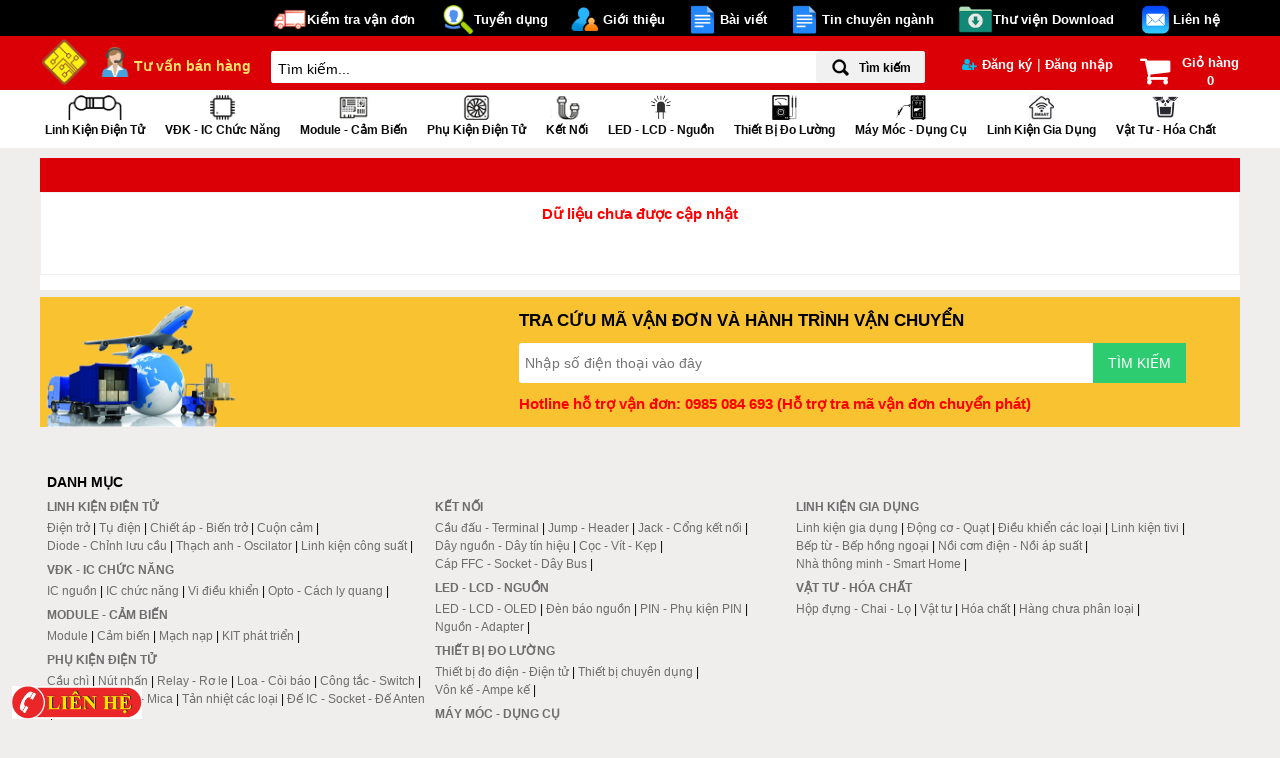

--- FILE ---
content_type: text/html; charset=utf-8
request_url: https://linhkienchatluong.vn/nguon-vo-nhua_s743.aspx
body_size: 512215
content:


<!DOCTYPE html PUBLIC "-//W3C//DTD XHTML 1.0 Transitional//EN" "http://www.w3.org/TR/xhtml1/DTD/xhtml1-transitional.dtd">
<html xmlns="http://www.w3.org/1999/xhtml">
<head id="Head1"><title>
	::.LINH KIỆN ĐIỆN TỬ - IC SỐ - SMD - LED - MODULE.::
</title><meta http-equiv="Content-Type" content="text/html; charset=UTF-8" />
    <html xmlns="http://www.w3.org/1999/xhtml" xml:lang="vi" lang="vi-VN">
    <meta http-equiv="Content-Type" content="text/html; charset=utf-8" /><meta name="viewport" content="width=device-width, initial-scale=1, minimum-scale=1, maximum-scale=1, user-scalable=0" /><meta property="og:type" content="article" /><meta property="article:author" content="/" /><link  rel="canonical" href="https://linhkienchatluong.vn/nguon-vo-nhua_s743.aspx" /><meta name="DC.title" content="LINH KIỆN ĐIỆN TỬ - IC SỐ - SMD - LED - MODULE" /><meta name="geo.placename" content="Phố Hạ Đình, Thanh Xuân Trung, Thanh Xuân, Hà Nội, Vietnam" /><meta name="geo.position" content="20.9894560;105.8070110" /><meta name="geo.region" content="VN-Hà Nội" /><meta name="ICBM" content="20.9894560, 105.8070110" />
    <style type="text/css">
        #toTop {
            width: 100px;
            text-align: center;
            font-size: 12px;
            padding: 5px;
            position: fixed;
            bottom: 10px;
            right: 10px;
            cursor: pointer;
            font-weight: bold;
            text-decoration: none;
        }
    </style>
    <link href="/Resources/CssChuan/Css_All.css" rel="stylesheet" type="text/css" /><link rel="stylesheet" type="text/css" href="/Resources/css/styles.css" />
    <!-- Bootstrap css -->
    <link rel="stylesheet" type="text/css" href="/Resources/dist/css/bootstrap.min.css" /><link rel="stylesheet" href="https://maxcdn.bootstrapcdn.com/font-awesome/4.7.0/css/font-awesome.min.css" /><link rel="stylesheet" type="text/css" href="/Resources/js/flexslider/flexslider.css" media="screen" />
    <script defer type="text/javascript" src="/Resources/assets/js/ie10-viewport-bug-workaround.js"></script>
    <link href="/Resources/MenuChinh/css/Menu.css" rel="stylesheet" type="text/css" /><link href="/Resources/CssChuan/smoothproducts.css" rel="stylesheet" /><link href="/Resources/Responsive/css/flexnav.css" media="screen, projection" rel="stylesheet" type="text/css" /><link type="text/css" rel="stylesheet" href="/Resources/Chitietsp/css/global.css" /><link href="/Resources/css/Mobile.css" rel="stylesheet" type="text/css" />
	
	<script type="application/ld+json">
	{
	  "@context": "https://schema.org",
	  "@type": "WebSite",
	  "name": "LINH KIỆN ĐIỆN TỬ - IC SỐ - SMD - LED - MODULE",
	  "url": "https://linhkienchatluong.vn"
	}
	</script>

    <script type="application/ld+json">
    {
        "@context": "https://schema.org/",
        "@type": "Review",
        "itemReviewed": {
            "@type": "Thing",
            "name": "LINH KIỆN ĐIỆN TỬ - IC SỐ - SMD - LED - MODULE",
			 "image": "http://linhkienchatluong.vn/Resources/logosaodanhgia.png"
        },
        "author": {
            "@type": "Person",
            "name": "4000 người"
        },
        "reviewRating": {
            "@type": "Rating",
            "ratingValue": "908",
            "bestRating": "1230"
        },
        "publisher": {
            "@type": "Organization",
            "name": "LINH KIỆN ĐIỆN TỬ - IC SỐ - SMD - LED - MODULE",
			"logo":"http://linhkienchatluong.vn/Resources/logosaodanhgia.png"
        }
    }
    </script>

    <script src="/Resources/js/jquery-1.7.1.min.js" type="text/javascript"></script>
    <link href="/Resources/Timkiem/jquery-ui.css" rel="stylesheet" type="text/css" /><link rel='icon' href='/Uploads/pic/web/icon/635775757732843750.ico' type='image/x-icon' /><link rel='shortcut icon' href='/Uploads/pic/web/icon/635775757732843750.ico' type='image/x-icon' /><meta name="keywords" content="linh kiện điện tử; mua linh kiện điện tử; bán linh kiện điện tử; linh kiện chất lượng" /><meta name="description" content="Linhkienchatluong.vn cung cấp linh kiện điện tử, module, tool, KIT, máy móc thiết bị chuyên ngành điện tử." /></head>
<body>
    
    
    <form name="form1" method="post" action="./nguon-vo-nhua_s743.aspx" id="form1">
<div>
<input type="hidden" name="__EVENTTARGET" id="__EVENTTARGET" value="" />
<input type="hidden" name="__EVENTARGUMENT" id="__EVENTARGUMENT" value="" />
<input type="hidden" name="__VIEWSTATEFIELDCOUNT" id="__VIEWSTATEFIELDCOUNT" value="3153" />
<input type="hidden" name="__VIEWSTATE" id="__VIEWSTATE" value="w/SE/GQSkTU1bvRBXPM5JCK0Y66+dRdGgioFUGCq" />
<input type="hidden" name="__VIEWSTATE1" id="__VIEWSTATE1" value="+C0JSpa6pu0ckU7ZeugF/2GatiQPd3JXgsKYNG+p" />
<input type="hidden" name="__VIEWSTATE2" id="__VIEWSTATE2" value="15iXlBZiEPpLZQNNE/4qRNJdUrpbjxSSV5UU7YFA" />
<input type="hidden" name="__VIEWSTATE3" id="__VIEWSTATE3" value="TQzVOYtLtUU6A34Y19s0S/uv65eH+U5MSr8vmJXQ" />
<input type="hidden" name="__VIEWSTATE4" id="__VIEWSTATE4" value="KLb5NvD6o6xTGXQ/LjAP2lSqELRNF4z5ANjpliTU" />
<input type="hidden" name="__VIEWSTATE5" id="__VIEWSTATE5" value="Tvd4SmGYcBcIu9m6ThFweLCawVdhtCFqYOa3c/bB" />
<input type="hidden" name="__VIEWSTATE6" id="__VIEWSTATE6" value="ghbnkCTSUMe4zRXhoYr8uvld+Q7p7xpVoI2bloyM" />
<input type="hidden" name="__VIEWSTATE7" id="__VIEWSTATE7" value="3yP3T3zGAjFStqLkyoszkisKcWuJ391IuSWWV8hu" />
<input type="hidden" name="__VIEWSTATE8" id="__VIEWSTATE8" value="qy8C9ymORU++PjUlaV/iZuWUghUTt2cqXeUyIjNJ" />
<input type="hidden" name="__VIEWSTATE9" id="__VIEWSTATE9" value="WAShYTSsLve8jrmm+fNMqf2cHNjAL/HPGKufSPpe" />
<input type="hidden" name="__VIEWSTATE10" id="__VIEWSTATE10" value="Wim3QqBxWfRFjt+PnjFMCOdKsJG/bvOhH7UaUDKj" />
<input type="hidden" name="__VIEWSTATE11" id="__VIEWSTATE11" value="ryc28H0o0l71JhZtTHg6NKXMfdwgM/g2C8U+p3YQ" />
<input type="hidden" name="__VIEWSTATE12" id="__VIEWSTATE12" value="GYs4cc+7FNwjutN4s99+O0LnyLRr2OuqkPAnL1yB" />
<input type="hidden" name="__VIEWSTATE13" id="__VIEWSTATE13" value="Ds8CMPeghFMOOiJsh/Xum2Bp/rHHGAlqG9yBJm1H" />
<input type="hidden" name="__VIEWSTATE14" id="__VIEWSTATE14" value="6SWVrFomWibN6KFP1reZ0EYk1/ZjiTy7+976ubjq" />
<input type="hidden" name="__VIEWSTATE15" id="__VIEWSTATE15" value="wHf529+OyHU4Ecf+QHlEvSKwGe0ldiXUqJDrWEuW" />
<input type="hidden" name="__VIEWSTATE16" id="__VIEWSTATE16" value="cbtD90IWe1uSgP6bVcoPINw5BseNH42TaDVGELPt" />
<input type="hidden" name="__VIEWSTATE17" id="__VIEWSTATE17" value="8eFkJ1thbdmjvkOVrHkHIF4amj07CkaoD0MfQ6CA" />
<input type="hidden" name="__VIEWSTATE18" id="__VIEWSTATE18" value="3A3d2qPo/dkgB2u76OmDyoqU9UY9U1YpUISAvKpQ" />
<input type="hidden" name="__VIEWSTATE19" id="__VIEWSTATE19" value="vA3w7KJk+2zd5CG2dQMGL8VjM36DM7Euq09QZeHr" />
<input type="hidden" name="__VIEWSTATE20" id="__VIEWSTATE20" value="yR85fvy1zVEYmAM6hp+ZLh0eoPhM0ku4Ia2Uyp/f" />
<input type="hidden" name="__VIEWSTATE21" id="__VIEWSTATE21" value="a/Xy2Tn1WR/AjOG0rpdp5DDS50b5/pYZorISNemx" />
<input type="hidden" name="__VIEWSTATE22" id="__VIEWSTATE22" value="cBy/QmlO4c0IhTwJA8kjr8wwpsetkdlNDIPLVAc5" />
<input type="hidden" name="__VIEWSTATE23" id="__VIEWSTATE23" value="HdVRXl4406HHH2A5tZdEtO8FKRmOmOaxthA0ILAY" />
<input type="hidden" name="__VIEWSTATE24" id="__VIEWSTATE24" value="aqOKwJcp9ohmnvwuhikGLlUKXyZlArPicYEMRtX3" />
<input type="hidden" name="__VIEWSTATE25" id="__VIEWSTATE25" value="EOoLBce29xJocWBKw5S5dQrcH9S2M5a9iI4tPiua" />
<input type="hidden" name="__VIEWSTATE26" id="__VIEWSTATE26" value="4c4DB0jOm5gl9kNMrJJtAMbVrS6XKSZVDevvFvuZ" />
<input type="hidden" name="__VIEWSTATE27" id="__VIEWSTATE27" value="fsih87TeYIxURh3QKduVhM8R6H/HdBZWZFWUX4xb" />
<input type="hidden" name="__VIEWSTATE28" id="__VIEWSTATE28" value="o77gUCJllyG3blSXI3PzOBQ/r75Na2UB2iv+KGhf" />
<input type="hidden" name="__VIEWSTATE29" id="__VIEWSTATE29" value="N5Q+hm8700fwET0SUwFVC49MBaA4o9TGL8fk7RHp" />
<input type="hidden" name="__VIEWSTATE30" id="__VIEWSTATE30" value="1IRy0e6p+AEGnf7WjUDruhVhpNXMzAhNUsUtYN/0" />
<input type="hidden" name="__VIEWSTATE31" id="__VIEWSTATE31" value="EV5XLSrfG3p+uBMVuKWykWegVMmEtaLVMtUUdDLf" />
<input type="hidden" name="__VIEWSTATE32" id="__VIEWSTATE32" value="lrENraYV4LRPvtC3L4QjzMdvQ9/IK4l1n7r9L/c5" />
<input type="hidden" name="__VIEWSTATE33" id="__VIEWSTATE33" value="8NJzb28xM87wCrlrA6P6C5fw4ddAFkgsykmdsF9T" />
<input type="hidden" name="__VIEWSTATE34" id="__VIEWSTATE34" value="fIzsP2ACIh2ZEf8F24+wDxHJBdSY8q6Q9aZT3hEm" />
<input type="hidden" name="__VIEWSTATE35" id="__VIEWSTATE35" value="n20DYCSlIBAFAI0jwZkasBk/sBQ2OiyEDGtXrMYD" />
<input type="hidden" name="__VIEWSTATE36" id="__VIEWSTATE36" value="hzdwtJaNLpatxW6rYWxWbqjhuzcoyLMWZCknM4DC" />
<input type="hidden" name="__VIEWSTATE37" id="__VIEWSTATE37" value="ub/UWwSPC2NoxgIQw5ZU8VCn0MuVkEH5n77a3fSi" />
<input type="hidden" name="__VIEWSTATE38" id="__VIEWSTATE38" value="PPuuC62qUJiok8NRHfAF6cY8At4ZlxHyRTmCfaRJ" />
<input type="hidden" name="__VIEWSTATE39" id="__VIEWSTATE39" value="VqikLGCqba/ZV14CLrp6UyrR7pw2ua9Sx0Rr3BVq" />
<input type="hidden" name="__VIEWSTATE40" id="__VIEWSTATE40" value="8oTUQkZ8FMjsTuDKMkYhLYdHpXp11YhKbkxsCoqS" />
<input type="hidden" name="__VIEWSTATE41" id="__VIEWSTATE41" value="NA0HFMztsB3H6aZcSz007SVbluxyPhFIE7zZE+VB" />
<input type="hidden" name="__VIEWSTATE42" id="__VIEWSTATE42" value="+tGaH95TxdezPKxJIf2a+U1v2hQDyfbg/W6bgVy7" />
<input type="hidden" name="__VIEWSTATE43" id="__VIEWSTATE43" value="ywCT2apmTuyMdQAf9Sn2EFX4HGAA3vZ9jSz+pQ8s" />
<input type="hidden" name="__VIEWSTATE44" id="__VIEWSTATE44" value="bFqO6nLH/i5r7QPLtDa/SwFqlm5IMImmgh3EpPBw" />
<input type="hidden" name="__VIEWSTATE45" id="__VIEWSTATE45" value="dGmnI8wBg53VpPiW1jaGFW8RDBW1rAZJFXjNgEqV" />
<input type="hidden" name="__VIEWSTATE46" id="__VIEWSTATE46" value="QQmvMZn+mTNtuzRwN+Ch83KEkecEEvmvkMB2J/qv" />
<input type="hidden" name="__VIEWSTATE47" id="__VIEWSTATE47" value="LV1KuQXPAxoNPwZkqfAG/Q5/s4EXjzepnHTRring" />
<input type="hidden" name="__VIEWSTATE48" id="__VIEWSTATE48" value="tfrTmkT4j03IlNxqTZznK/1wdqQL+kO+x8jSpsaM" />
<input type="hidden" name="__VIEWSTATE49" id="__VIEWSTATE49" value="pIqXRmAlKwIp+Kl1gIG6ol8qbUenC4wzFCFc1qbN" />
<input type="hidden" name="__VIEWSTATE50" id="__VIEWSTATE50" value="FJzB3Oqb2i7TbH0iheDQNIg3NEs3B9H8EbOPOd12" />
<input type="hidden" name="__VIEWSTATE51" id="__VIEWSTATE51" value="fHpyON9+gArdjkQOYSuOD462YdFjMXlNx1Apwao7" />
<input type="hidden" name="__VIEWSTATE52" id="__VIEWSTATE52" value="oMq0zOap47m6BSmEYXe4hkDhSp9zXtzGT+stlz97" />
<input type="hidden" name="__VIEWSTATE53" id="__VIEWSTATE53" value="2mdET+1g/+1552Eu9yA+qchebQG/zyAmsYsUpe/1" />
<input type="hidden" name="__VIEWSTATE54" id="__VIEWSTATE54" value="ugriQWaVEdmm6mVbJvv8+BxqM+sNqGm8aLtcm0ci" />
<input type="hidden" name="__VIEWSTATE55" id="__VIEWSTATE55" value="mCm9Lit4HJl/t9ryLxWeiO1c5dBVKF5+Pr8Y5HKO" />
<input type="hidden" name="__VIEWSTATE56" id="__VIEWSTATE56" value="RRN26e/QfH0Uc5rHGcEQh2O0wvhkregP232otHnC" />
<input type="hidden" name="__VIEWSTATE57" id="__VIEWSTATE57" value="rh5dM/d2lwd8fFsMzFzFYSbMvAUviLRcOTVhAhRv" />
<input type="hidden" name="__VIEWSTATE58" id="__VIEWSTATE58" value="XCNjVTwu8hfMAT6ENGijbckRaUvfw8DroFytS0Dl" />
<input type="hidden" name="__VIEWSTATE59" id="__VIEWSTATE59" value="xMKQGPDyPlpWgxszidmPLkWvLj7NThptp7Iy8fT6" />
<input type="hidden" name="__VIEWSTATE60" id="__VIEWSTATE60" value="BhME6EB4DkyxwTnSB8QdlZY5xRsBU5YYgsz2F19s" />
<input type="hidden" name="__VIEWSTATE61" id="__VIEWSTATE61" value="9OHOvE2vbldka4DXG3xhleruvGipU5xdV+hL2vQ4" />
<input type="hidden" name="__VIEWSTATE62" id="__VIEWSTATE62" value="TYtYMiyCEIPxZSrUe5jsLo8f3hi2zb0RosH/+ZET" />
<input type="hidden" name="__VIEWSTATE63" id="__VIEWSTATE63" value="RHmLs4nafvRByf/UAo1rJNrhQJoxknZ4V3ZAUaa6" />
<input type="hidden" name="__VIEWSTATE64" id="__VIEWSTATE64" value="LmnMXzL4pb/LuITokQEyfTmDaK+KBaQlg/ToqUFg" />
<input type="hidden" name="__VIEWSTATE65" id="__VIEWSTATE65" value="p6hLYGQSsy7ulABzeTERPIkET1pDaCl1arRy3HUN" />
<input type="hidden" name="__VIEWSTATE66" id="__VIEWSTATE66" value="sWNrc3M09ucOnfJv92mQOScxpY7gk3lBW7+OnDGo" />
<input type="hidden" name="__VIEWSTATE67" id="__VIEWSTATE67" value="5i7DNH3vrHuRWDbV1nMrzHE++HjqNpq3AqTB0SAi" />
<input type="hidden" name="__VIEWSTATE68" id="__VIEWSTATE68" value="3xWhIeNb/EH0oxlac08bKEbEhp+PVm0OYHVSJ3SF" />
<input type="hidden" name="__VIEWSTATE69" id="__VIEWSTATE69" value="VHXZSNd3okSLrLdqONB+zxD/NvCDY4aZiQK80AP3" />
<input type="hidden" name="__VIEWSTATE70" id="__VIEWSTATE70" value="cCz6xFaDJJaMZMFDHXfIFhmI2/BPTinmzuXvjEps" />
<input type="hidden" name="__VIEWSTATE71" id="__VIEWSTATE71" value="HdVfs1O10rAFlpmjO93gL9yZUAsUe18bXkrMBFZz" />
<input type="hidden" name="__VIEWSTATE72" id="__VIEWSTATE72" value="/qKiDoC6ebbNeQm5OmaUAjLwb9LWXVkEX5t8Jm3x" />
<input type="hidden" name="__VIEWSTATE73" id="__VIEWSTATE73" value="mEwtucTxzXpPSTyUkZxSB8R0MyPTYySlYi4SWCqX" />
<input type="hidden" name="__VIEWSTATE74" id="__VIEWSTATE74" value="pYNSuDOw/y3RiTx6qtbg6OZQrNaqH+iWs1kSZITu" />
<input type="hidden" name="__VIEWSTATE75" id="__VIEWSTATE75" value="VazWSPbtXJ71RzqYdtyFp+drHxWPdRrw/3zoSUlW" />
<input type="hidden" name="__VIEWSTATE76" id="__VIEWSTATE76" value="pBdF69eNSmxxCd1sfQxs+4gjYYiPO0Epe1iia7Ea" />
<input type="hidden" name="__VIEWSTATE77" id="__VIEWSTATE77" value="mYDDNOpf9S/sY2GJ1vLI/9fglTkwXHcKdCVg0Sfz" />
<input type="hidden" name="__VIEWSTATE78" id="__VIEWSTATE78" value="a7e9cQ6XJwqkx+Yf19dUq2ymF5xKPHSoeMGKGC5/" />
<input type="hidden" name="__VIEWSTATE79" id="__VIEWSTATE79" value="ti+Cac7YRmaO6djgk9x0zf/s4nm6pQPPwP2SUIv8" />
<input type="hidden" name="__VIEWSTATE80" id="__VIEWSTATE80" value="QhIuU3tNXz7pDjKsHS5OgOQlV+0Rr9zXeIU5XldK" />
<input type="hidden" name="__VIEWSTATE81" id="__VIEWSTATE81" value="EFdUvlr7SvLeVpefooImjt0OJ8uw6Kx54uLDWWPP" />
<input type="hidden" name="__VIEWSTATE82" id="__VIEWSTATE82" value="Kni1lQb/dv4llkvI2YOKh3q4S0LwQ7CCwNpOHfVP" />
<input type="hidden" name="__VIEWSTATE83" id="__VIEWSTATE83" value="R0cWm/En9Q3zm25PJeYbE8i4ETw1dc5F5KwJ4mYz" />
<input type="hidden" name="__VIEWSTATE84" id="__VIEWSTATE84" value="zUzwkDagRebwIrrMQAk3ecwKaH5UeHkA3QALUqqu" />
<input type="hidden" name="__VIEWSTATE85" id="__VIEWSTATE85" value="1PABsNXAYg+LofsRutXxA+RgGBinOLchUbj1Fl3x" />
<input type="hidden" name="__VIEWSTATE86" id="__VIEWSTATE86" value="N8SiVWwnHMFE0/9OmPD1dJsqOfbM3UDC2ggw5rDF" />
<input type="hidden" name="__VIEWSTATE87" id="__VIEWSTATE87" value="Z3s2whz0uJPTm2NQP/89DQuF7e8mtgISQ/QHfG8Z" />
<input type="hidden" name="__VIEWSTATE88" id="__VIEWSTATE88" value="RaFeWHnhmCrK1x4j0RCrJrZq4cWq/3Q6zx6R5Aaj" />
<input type="hidden" name="__VIEWSTATE89" id="__VIEWSTATE89" value="iQ6uIJlBP2ARTeuFzkqBq/WITv65hEk0hBzeXQ92" />
<input type="hidden" name="__VIEWSTATE90" id="__VIEWSTATE90" value="4Z3cPGtNX2QOVFNirhNTAXKgXyhpJfgrxr5FhwtK" />
<input type="hidden" name="__VIEWSTATE91" id="__VIEWSTATE91" value="7fbnw6drmyeQwulbb5avzpZUNyDPz9cl/gaPn2UA" />
<input type="hidden" name="__VIEWSTATE92" id="__VIEWSTATE92" value="3V7BIK0H+MLmdEXXKl3bnxql6qIbaC/rnt1sDr1B" />
<input type="hidden" name="__VIEWSTATE93" id="__VIEWSTATE93" value="/sr0lCM3fBrS27FIusqYJqiFFOvvbSaPiwYzg+e2" />
<input type="hidden" name="__VIEWSTATE94" id="__VIEWSTATE94" value="QfOYCgQgTs8TmhJa5Y1DwYygelg5+JIswXDf48TU" />
<input type="hidden" name="__VIEWSTATE95" id="__VIEWSTATE95" value="JHeGgIo9yrCzEGAVe5NTzD7W19+bxQwUa1oV9np9" />
<input type="hidden" name="__VIEWSTATE96" id="__VIEWSTATE96" value="+1r0qEqhWsZhfVe1iIvuSrOtL4DQUb6B/IAHjXIE" />
<input type="hidden" name="__VIEWSTATE97" id="__VIEWSTATE97" value="qtsEu7kpnKU8WoUsvlOqpOQ85TqLKRC2iU+dNyTi" />
<input type="hidden" name="__VIEWSTATE98" id="__VIEWSTATE98" value="M+esCSIppl4fWwCoJLySlqTIhkJf3mBtLyYZSMN8" />
<input type="hidden" name="__VIEWSTATE99" id="__VIEWSTATE99" value="CTf4vdBS+KWGE4cOeYqo/D4TOxLjlmOO2pxRpVLi" />
<input type="hidden" name="__VIEWSTATE100" id="__VIEWSTATE100" value="b2d+IgdDi0Nb5eLmnNit2Gg2LnXR/hu/lN1a1AVf" />
<input type="hidden" name="__VIEWSTATE101" id="__VIEWSTATE101" value="CpknqsIT0T9xrPfgN70UMPh4j9CtR4e2F0xmFwk5" />
<input type="hidden" name="__VIEWSTATE102" id="__VIEWSTATE102" value="IgPgQLja9BNmx9ZdYoIIHIjfmZA51av6+tob6y4O" />
<input type="hidden" name="__VIEWSTATE103" id="__VIEWSTATE103" value="kPom/P0dHQunE8+KsgN+r+5TBRTmY5SGtD48zAWM" />
<input type="hidden" name="__VIEWSTATE104" id="__VIEWSTATE104" value="cFGI0bwkNcV/pBKTdZO8/MWsA+vAuc1PedozsA0d" />
<input type="hidden" name="__VIEWSTATE105" id="__VIEWSTATE105" value="RR9t7RK6WTVXUcBjuvdDO3YlKAuWpD5pvOI42GBM" />
<input type="hidden" name="__VIEWSTATE106" id="__VIEWSTATE106" value="RSc0TxS2wP0UufbuiFHPodUHn6i1aO31DlHCn+ib" />
<input type="hidden" name="__VIEWSTATE107" id="__VIEWSTATE107" value="jHI/eB3FIrPuvoc2lILgSwW0UFT3WB9yZ6YlH9sx" />
<input type="hidden" name="__VIEWSTATE108" id="__VIEWSTATE108" value="nyXiKUnqgk+RRpT7waMahK+Az+dilWwFYKM1nLDN" />
<input type="hidden" name="__VIEWSTATE109" id="__VIEWSTATE109" value="iI4gjkXHN0DXPvjmMnZ2i++yiI/52ncEcPMp4cN0" />
<input type="hidden" name="__VIEWSTATE110" id="__VIEWSTATE110" value="PT1KO0M5Yb/hJJlbGZ3nFXMQBC+Qdd6BbdZeCHOJ" />
<input type="hidden" name="__VIEWSTATE111" id="__VIEWSTATE111" value="9lPnib9cI1mbxEJJKEo/ArgWnJ4OCNNhRJeZBpPc" />
<input type="hidden" name="__VIEWSTATE112" id="__VIEWSTATE112" value="KWJDy8iE4QP6F5zU0RrE8CJfQxp5jVFwg9ryxXbF" />
<input type="hidden" name="__VIEWSTATE113" id="__VIEWSTATE113" value="GMIYrBFCDjhFTvAIDdJg+6ZXL4q9lOuYfJwZYjlE" />
<input type="hidden" name="__VIEWSTATE114" id="__VIEWSTATE114" value="uLPeMZPa97HxF6QnQwtpK/5WkpwE+H5NclkSre/i" />
<input type="hidden" name="__VIEWSTATE115" id="__VIEWSTATE115" value="GW1EVlNHzEJZxeXL+XcKFW+IwJYHqRlqi034UDqx" />
<input type="hidden" name="__VIEWSTATE116" id="__VIEWSTATE116" value="nacfU1WoSO5PQZ+2zKfkR7sK1+Tl83S0jOVxmheF" />
<input type="hidden" name="__VIEWSTATE117" id="__VIEWSTATE117" value="0ZdHKSUfGT+LITFSnlQnhO1qR0cvu95tHKdRs+6J" />
<input type="hidden" name="__VIEWSTATE118" id="__VIEWSTATE118" value="b3vwx9Vu6WTBSqPJwbquDPnClgBdNwzo//8oOIcR" />
<input type="hidden" name="__VIEWSTATE119" id="__VIEWSTATE119" value="HSPGEmuE5ti46Lg8wburCeXny5gHA6eu4gA82Oe3" />
<input type="hidden" name="__VIEWSTATE120" id="__VIEWSTATE120" value="y5bCuSd/1228eJHL1HP9hqjW5y9ODM4nQvgCg99V" />
<input type="hidden" name="__VIEWSTATE121" id="__VIEWSTATE121" value="AHtycHTEahMDu9Qd4yT3jGet+M6t50jbFrsoyas5" />
<input type="hidden" name="__VIEWSTATE122" id="__VIEWSTATE122" value="vabGSq86avcHia8r+cl04ancGSVuPqBGymIl/bWk" />
<input type="hidden" name="__VIEWSTATE123" id="__VIEWSTATE123" value="3WCzmJUKXmdwNxfvh5D7gefYSw4wypEQ2iBlSTLS" />
<input type="hidden" name="__VIEWSTATE124" id="__VIEWSTATE124" value="CFfu1miVbyBVKm0M1cKyUAbWdqmPbOE+ifO1l2qn" />
<input type="hidden" name="__VIEWSTATE125" id="__VIEWSTATE125" value="RY9gajvEOCM5flKgdIOZDymyHefmzQP7NVdo2Q8J" />
<input type="hidden" name="__VIEWSTATE126" id="__VIEWSTATE126" value="GIZMaIECOLWtxdrqFuUkqI1lYQ1fa383c4GFQ5Vs" />
<input type="hidden" name="__VIEWSTATE127" id="__VIEWSTATE127" value="8ACY6SnhqaBeRqjcpUxx1hdaAdbON2AgWihzyL2E" />
<input type="hidden" name="__VIEWSTATE128" id="__VIEWSTATE128" value="bbOnhwVKKd7mnpOPK8FCF04U8TfGvOb06RJi6gbK" />
<input type="hidden" name="__VIEWSTATE129" id="__VIEWSTATE129" value="3WTxD+Bw+0Qf/1OU+4wDte8OPE6YcJSzeQJkHRT9" />
<input type="hidden" name="__VIEWSTATE130" id="__VIEWSTATE130" value="kyDT5Wi+d0VEEn6xKYlfc/aTW0O0w5nsZHlucbeA" />
<input type="hidden" name="__VIEWSTATE131" id="__VIEWSTATE131" value="Hqh/8ZKefprmnKZE+aL5fanMO7szi+zM4g+ocZpO" />
<input type="hidden" name="__VIEWSTATE132" id="__VIEWSTATE132" value="uIcK2neRoM+7xsGUWDqlzDZQnqaCfyfEKlztxsIq" />
<input type="hidden" name="__VIEWSTATE133" id="__VIEWSTATE133" value="qkHsoFDp/usPueNNk6TY8dFsCXoXtiJQuszqeOey" />
<input type="hidden" name="__VIEWSTATE134" id="__VIEWSTATE134" value="1rTJze4KKV+XpvklPhBeuQtL7R4MXKdWmTMjDf3n" />
<input type="hidden" name="__VIEWSTATE135" id="__VIEWSTATE135" value="e9rKShg2vb/ICxiqVaQ30IrvrKOJ2uannkLkjUNS" />
<input type="hidden" name="__VIEWSTATE136" id="__VIEWSTATE136" value="BP2kS6WB4RTlukBZLCcPRaIcnx2f/JDlWpQQ5Imn" />
<input type="hidden" name="__VIEWSTATE137" id="__VIEWSTATE137" value="xedk7FpDFYE4vli/NJ0C1fj64buQCjrbvKqSvSJN" />
<input type="hidden" name="__VIEWSTATE138" id="__VIEWSTATE138" value="ki+PTVWwVP87cNeIIzlrubcZDgVfX62utbGQ+zQ2" />
<input type="hidden" name="__VIEWSTATE139" id="__VIEWSTATE139" value="rhrpoRJCPmPUIpu28rVVc3iIyZfyiTmqp4Ul7HoM" />
<input type="hidden" name="__VIEWSTATE140" id="__VIEWSTATE140" value="aXA318lCWUXhUXOnkCrTiR+LA+brnW3KXrQfF5d3" />
<input type="hidden" name="__VIEWSTATE141" id="__VIEWSTATE141" value="2qKGXGIWRAXwG+9QKXbzOOUDKIek2zoQEit9fgbN" />
<input type="hidden" name="__VIEWSTATE142" id="__VIEWSTATE142" value="eYR7VB2Lnn99lKL6SwdIKNkPRLtWZ6hPLDbCoHfi" />
<input type="hidden" name="__VIEWSTATE143" id="__VIEWSTATE143" value="ploGXb8jPLGufjp0R9vv5Wf1olr9eGJpA/Ph7e7B" />
<input type="hidden" name="__VIEWSTATE144" id="__VIEWSTATE144" value="NrSAwMTy2CLZC5lPHgnCEQL71Z5rSGNf9YAzPJT5" />
<input type="hidden" name="__VIEWSTATE145" id="__VIEWSTATE145" value="uw5hgyRGx2r1itUILT/UJdr5Chna/QdG2nwoB+is" />
<input type="hidden" name="__VIEWSTATE146" id="__VIEWSTATE146" value="WOUYndi7g/4tCnS/9TTMWwvQtyJOINmtzcnFghJf" />
<input type="hidden" name="__VIEWSTATE147" id="__VIEWSTATE147" value="hzMrlj7YEw/a4hu51hgB260gVHWupc6wIslI2bH5" />
<input type="hidden" name="__VIEWSTATE148" id="__VIEWSTATE148" value="9ZLsenKWz0j9FZ9eXjIgdCshh+KNaH66dxmjK/g8" />
<input type="hidden" name="__VIEWSTATE149" id="__VIEWSTATE149" value="syati4ODb+D/bufaeKoSRQFVm+yOsDvgnx7Kt5M9" />
<input type="hidden" name="__VIEWSTATE150" id="__VIEWSTATE150" value="wQb/bQGN6MfesRqku0BcKdK5pZUIG1Z+937tyft7" />
<input type="hidden" name="__VIEWSTATE151" id="__VIEWSTATE151" value="8US/bR0jC4zA6v4a9y4bMSVMWkP9iEN0WwFmlNz6" />
<input type="hidden" name="__VIEWSTATE152" id="__VIEWSTATE152" value="NluGIBzJS17IkcKWWWNwzVtfATk4PjRlB0oGbgPa" />
<input type="hidden" name="__VIEWSTATE153" id="__VIEWSTATE153" value="Qx4Sexsh6143bWwUwv6WTRiabp0AOBpQD4Cbchqh" />
<input type="hidden" name="__VIEWSTATE154" id="__VIEWSTATE154" value="HxS5PhVkbOMJNAdDUfwYYnlniOEggqUZ2nfxapnj" />
<input type="hidden" name="__VIEWSTATE155" id="__VIEWSTATE155" value="N44Cgx7eJIEDn6EI9Kw+2/4hZlYi8x52h6IliQ8J" />
<input type="hidden" name="__VIEWSTATE156" id="__VIEWSTATE156" value="Je3hPpAJPvpG70bSgJVa1hKlScG8D6AGX2As942M" />
<input type="hidden" name="__VIEWSTATE157" id="__VIEWSTATE157" value="1oPnXdUN3lnYLpZnG2eQF6qpZOKiNzK5jIU8rUpa" />
<input type="hidden" name="__VIEWSTATE158" id="__VIEWSTATE158" value="JTB4nN8eHWrjGtLN5AUGtZsacevmrw7LR7XIZ4xE" />
<input type="hidden" name="__VIEWSTATE159" id="__VIEWSTATE159" value="xFZfbZVBBAuHPVIABdjon47R8yLupg0HtaFLr/dS" />
<input type="hidden" name="__VIEWSTATE160" id="__VIEWSTATE160" value="qijzwj6VgBRXP9D9gP0zziiw1V4Dgb4SJauBUBl1" />
<input type="hidden" name="__VIEWSTATE161" id="__VIEWSTATE161" value="lZs5fEoRo8k06F25ANBc60ymUddgce/srL+smKdM" />
<input type="hidden" name="__VIEWSTATE162" id="__VIEWSTATE162" value="FVB9+OlOu2YH8UINtLx6/DYXzXwnO5ernAH6sEfR" />
<input type="hidden" name="__VIEWSTATE163" id="__VIEWSTATE163" value="XpZA5vsYv/4YoCO79ap2IMUluFJVIG6pvqd0v/6h" />
<input type="hidden" name="__VIEWSTATE164" id="__VIEWSTATE164" value="dVFjW0GyJuBd2LDPGRb0hfbbA57BahSgV+wWhvmt" />
<input type="hidden" name="__VIEWSTATE165" id="__VIEWSTATE165" value="sxVk4SjkGgeVoG4z6r/0gtJaa0cTNJKmxMHslRsM" />
<input type="hidden" name="__VIEWSTATE166" id="__VIEWSTATE166" value="u01dlpFGa+QdpRb30OGIPmaGRQvRbQpeEHlLePGN" />
<input type="hidden" name="__VIEWSTATE167" id="__VIEWSTATE167" value="qsNF1gwxjz1nLntM3Rm5MoD7SKl13Yx2STNBm4Eq" />
<input type="hidden" name="__VIEWSTATE168" id="__VIEWSTATE168" value="PfSrahs8pwL4InKcGd0q2j7LwGnd3rxAaXS+p22/" />
<input type="hidden" name="__VIEWSTATE169" id="__VIEWSTATE169" value="7gOEQfJAEVX0qaIYO5NCIHvzOwlZcPNCr+FwBt6A" />
<input type="hidden" name="__VIEWSTATE170" id="__VIEWSTATE170" value="ZA/Tj116ZkzuukTj2Q6gn6edZXER+iaoVUR1NwsJ" />
<input type="hidden" name="__VIEWSTATE171" id="__VIEWSTATE171" value="wXQ81+drFcgSA4/1CSPo4GpNK/LRF9ql8ONaccle" />
<input type="hidden" name="__VIEWSTATE172" id="__VIEWSTATE172" value="s50dcPRiOHgJz8997dLRNdKE0ZCiK7TGVkgGNft2" />
<input type="hidden" name="__VIEWSTATE173" id="__VIEWSTATE173" value="xxgmN5FxFfu4g12OUSOqYoz2C+axiV6CIZNW3Vhh" />
<input type="hidden" name="__VIEWSTATE174" id="__VIEWSTATE174" value="/2q2tr16ZWjKlnW8TebbOpopq4MM6nu4S7TPFut3" />
<input type="hidden" name="__VIEWSTATE175" id="__VIEWSTATE175" value="tHmMWiNvg4G+/Br7ps0gbwfKv2bR9x/jmAZJE5Tt" />
<input type="hidden" name="__VIEWSTATE176" id="__VIEWSTATE176" value="hIX5q9PEG6fCPzSoyqXIMZkQTqwYgwX39SDRacRL" />
<input type="hidden" name="__VIEWSTATE177" id="__VIEWSTATE177" value="gJmv3Wbl1eu94cWOpWbe6OAD8c6X4WQ+EqhyduqJ" />
<input type="hidden" name="__VIEWSTATE178" id="__VIEWSTATE178" value="ppIaCYUOLJKXGPFefLRA4SIDGAJnS3xaUBkC+xg3" />
<input type="hidden" name="__VIEWSTATE179" id="__VIEWSTATE179" value="Xf+U9FkOVTLhvOCRDAznmXK6wKqFIi3Sm7EjI4nj" />
<input type="hidden" name="__VIEWSTATE180" id="__VIEWSTATE180" value="ApEzh6jeSLoU9OpkRJpS1T1jycSDoVTXLFqE0cqX" />
<input type="hidden" name="__VIEWSTATE181" id="__VIEWSTATE181" value="M7XfHhPOp5PKKVXDNtAho0C6QbNIDvEob4LO83CW" />
<input type="hidden" name="__VIEWSTATE182" id="__VIEWSTATE182" value="O7f7rverdyGr8zTTlWGPzCeE8Vu44lQHRlPIXb55" />
<input type="hidden" name="__VIEWSTATE183" id="__VIEWSTATE183" value="l8CTj9L4JmXTJ8niyRlSu9giAHhG6r6KTJf4HU9I" />
<input type="hidden" name="__VIEWSTATE184" id="__VIEWSTATE184" value="ewZ3a0zdcD3GIPigle7OcDXd3jLwPXHSF6GUr6PY" />
<input type="hidden" name="__VIEWSTATE185" id="__VIEWSTATE185" value="ZDdUlBJNcBbvp2DuTA5X/E5G/2ys8s8dUBAmrWlX" />
<input type="hidden" name="__VIEWSTATE186" id="__VIEWSTATE186" value="Ogu7aI9yLl1g6ChtGf1xRQbsIw+qPl6SQjTbpuwB" />
<input type="hidden" name="__VIEWSTATE187" id="__VIEWSTATE187" value="uZhpKc2+QLey4JVGz+UO30eMxP3s6e0Ac9BkH8do" />
<input type="hidden" name="__VIEWSTATE188" id="__VIEWSTATE188" value="AfTRvbalFXYWiOmSmvi6GTZNighsbqfappTKsVOV" />
<input type="hidden" name="__VIEWSTATE189" id="__VIEWSTATE189" value="RQa84bnaAJhZMggbHFqx6TWPsGiVMkXw7xn1jCBV" />
<input type="hidden" name="__VIEWSTATE190" id="__VIEWSTATE190" value="wY/N2INpAOi1ZMkaiKZPYwMx+zbUgD0h3niIS/YQ" />
<input type="hidden" name="__VIEWSTATE191" id="__VIEWSTATE191" value="HmxQ+v7MdLw37K/CrjAZG966iIMGKd3wkvpHDSho" />
<input type="hidden" name="__VIEWSTATE192" id="__VIEWSTATE192" value="sp95kcDRLhWTaS4nT7R4ms11EofxDvTIsc0cRiET" />
<input type="hidden" name="__VIEWSTATE193" id="__VIEWSTATE193" value="u6oK0KGugYSd72JSScfYe5DpzPw5tsU8slqp5BQq" />
<input type="hidden" name="__VIEWSTATE194" id="__VIEWSTATE194" value="0oqn+hoN2tuL3ar2aEiW6//IjVVcP5O+BrrtrKnD" />
<input type="hidden" name="__VIEWSTATE195" id="__VIEWSTATE195" value="lhXqdD7iuokDEkxl+NixeWKGf1Jps6f4aXm5rgGM" />
<input type="hidden" name="__VIEWSTATE196" id="__VIEWSTATE196" value="IVpkQ11hzgpnMvew66vlhRBjtk1DPkguL7lT3eDz" />
<input type="hidden" name="__VIEWSTATE197" id="__VIEWSTATE197" value="4CgS7fL1715Q7fNWTl2JxfN4miSdKcTPuvkr7WY+" />
<input type="hidden" name="__VIEWSTATE198" id="__VIEWSTATE198" value="jbvKhVHZPGFcLv88oBMq1WQBmbaElKgiR240hBi/" />
<input type="hidden" name="__VIEWSTATE199" id="__VIEWSTATE199" value="LSkqeH5tP9D0nJzCfZUUJSKwcJSGcwhIEsQCab5b" />
<input type="hidden" name="__VIEWSTATE200" id="__VIEWSTATE200" value="RkNz/4Iy7VHXM0sZNohe6g0v9rnDywZhAdihLto2" />
<input type="hidden" name="__VIEWSTATE201" id="__VIEWSTATE201" value="QDYN5a5GSzA2+f0UkJ8ECydi5FNHiPp6ORvtUZMh" />
<input type="hidden" name="__VIEWSTATE202" id="__VIEWSTATE202" value="20I57um89yTpPC206lga6PNlFM8ukKSBs10Tr0SK" />
<input type="hidden" name="__VIEWSTATE203" id="__VIEWSTATE203" value="8w6xEQGtnEVJz3p6kKUR3/8D1yRjorKRx0Y1UBBW" />
<input type="hidden" name="__VIEWSTATE204" id="__VIEWSTATE204" value="MLxbwRQvkqzcEDLo3h2QGDolwFBr6I5ihlXUvO/n" />
<input type="hidden" name="__VIEWSTATE205" id="__VIEWSTATE205" value="pBCBW7BrmpR4mDaFxcqNyisqnQlglbbc+8wWMS0I" />
<input type="hidden" name="__VIEWSTATE206" id="__VIEWSTATE206" value="IJDBSn0Aj97K58nrMmOfEbxzsjEr03xOahsULwpn" />
<input type="hidden" name="__VIEWSTATE207" id="__VIEWSTATE207" value="3oRh/ZsmsXH63/yreJsQ8Ngx1cHYnKA+S4c1jCa7" />
<input type="hidden" name="__VIEWSTATE208" id="__VIEWSTATE208" value="yGW8+Y2K9jbM4CvSQBiLy3Uo/VYRQlMmZesb0ErJ" />
<input type="hidden" name="__VIEWSTATE209" id="__VIEWSTATE209" value="A9dnFE0BK1yJ246xTb6Oo4UaPxbmr+ZAukjS957j" />
<input type="hidden" name="__VIEWSTATE210" id="__VIEWSTATE210" value="itBWHwBXAC2gu6zNegm3KQ7kTVK5hZ2N189wyX8W" />
<input type="hidden" name="__VIEWSTATE211" id="__VIEWSTATE211" value="o4/faGpOZmedNNFX+TbEqzNqQrw/HYKz5CFvCykQ" />
<input type="hidden" name="__VIEWSTATE212" id="__VIEWSTATE212" value="VfkgRdMkCK8XtX4D79irLYPy7U4gVUtrN50hpbRB" />
<input type="hidden" name="__VIEWSTATE213" id="__VIEWSTATE213" value="zoQMLZkZBUh/3HTE0MCkO4RvVtGUTAwnHlSF0kCs" />
<input type="hidden" name="__VIEWSTATE214" id="__VIEWSTATE214" value="dU9CVWyD7p8uqGB0SIliJ0mYG/opF7eSK0FIcixF" />
<input type="hidden" name="__VIEWSTATE215" id="__VIEWSTATE215" value="sLNskyxaFtuPhTS6JJJpK/45TKYoORrjXmz91bgY" />
<input type="hidden" name="__VIEWSTATE216" id="__VIEWSTATE216" value="vjR0lxSppqnX0ETU7NY7C+VHxKXOlf0W1r9Equ01" />
<input type="hidden" name="__VIEWSTATE217" id="__VIEWSTATE217" value="ZpqBTZ0ohlNTZnR1EMDe+I11P+MV/IQFbnZ6rfUn" />
<input type="hidden" name="__VIEWSTATE218" id="__VIEWSTATE218" value="HRBTTrBY+rxw6PUWS7QxR8oFxcKR5FMhOxTgw4y+" />
<input type="hidden" name="__VIEWSTATE219" id="__VIEWSTATE219" value="vknnPR/yLQL50jobfKoyCUDrfBFvX2WlqxFSsITv" />
<input type="hidden" name="__VIEWSTATE220" id="__VIEWSTATE220" value="okPorAKMFzXlSyxNGrNRBpRIY7gcx6pwuImc+rUg" />
<input type="hidden" name="__VIEWSTATE221" id="__VIEWSTATE221" value="lItZRnNLb0G4XUc/I5PNrHL3VQuSgAxynKEsjveD" />
<input type="hidden" name="__VIEWSTATE222" id="__VIEWSTATE222" value="aLOme5SxCB3RUnp7JvQsY1TYtb7JWVKhcsiPQhvP" />
<input type="hidden" name="__VIEWSTATE223" id="__VIEWSTATE223" value="5Na5ltAARfruLh0p4Vywi92YeXhdu2h5548WSjdp" />
<input type="hidden" name="__VIEWSTATE224" id="__VIEWSTATE224" value="6oxxGNYAUM9lFQL1zTPDld6j+n6srH9zVn4QjKFK" />
<input type="hidden" name="__VIEWSTATE225" id="__VIEWSTATE225" value="8/9OvuMc+GeL5ojF81Kf1roBreWA+3qESOGjKfbo" />
<input type="hidden" name="__VIEWSTATE226" id="__VIEWSTATE226" value="2Q+1nL9em7uxJbaXSHxUR4Hn3hXAy2YoBfgQLkfd" />
<input type="hidden" name="__VIEWSTATE227" id="__VIEWSTATE227" value="IWJ2gPJSz8hIIlTpXfjn6RCBYPTcegMSxJ5YyrBb" />
<input type="hidden" name="__VIEWSTATE228" id="__VIEWSTATE228" value="sI8NbMfHCIt9E/ErbIrDnNgQqefje77twAuKHZka" />
<input type="hidden" name="__VIEWSTATE229" id="__VIEWSTATE229" value="uK0S3yLhkkwKcijXI4BqQEZDlTo6DbSva6NkYQ0b" />
<input type="hidden" name="__VIEWSTATE230" id="__VIEWSTATE230" value="adCs6sJ/X1sP3Lt360OhITW/X8OYMjDndZhc2HY1" />
<input type="hidden" name="__VIEWSTATE231" id="__VIEWSTATE231" value="35fG3PRobJ74UxJyTlwTyMrr7MIKQiRKk1+63x6/" />
<input type="hidden" name="__VIEWSTATE232" id="__VIEWSTATE232" value="W2rghWNTgFtggfi0Py4+Q31KGaRAa0j1kuQvRnM6" />
<input type="hidden" name="__VIEWSTATE233" id="__VIEWSTATE233" value="kso31zkI6oqdVFoltuQmTAVCBUEqDpZ78Jfmbdge" />
<input type="hidden" name="__VIEWSTATE234" id="__VIEWSTATE234" value="//HmOFvgfVXQ6kwpOYnWzZP5oQFrwTI5/7RDR1qb" />
<input type="hidden" name="__VIEWSTATE235" id="__VIEWSTATE235" value="HcOmjbsQomNqaHcIX+DQJZZ3xritaW+lXvl2o16k" />
<input type="hidden" name="__VIEWSTATE236" id="__VIEWSTATE236" value="HXks6Tkf/C80dDz7Nivu1fW4g2EVOieotBAG+xHS" />
<input type="hidden" name="__VIEWSTATE237" id="__VIEWSTATE237" value="vS6asHjsaN/d1tndv4pQ+M4crEd4rNj3vi6n59XL" />
<input type="hidden" name="__VIEWSTATE238" id="__VIEWSTATE238" value="8+n0Oy5QoU+xAaZ21P0C8C69ZBx8BmizY73OsIyR" />
<input type="hidden" name="__VIEWSTATE239" id="__VIEWSTATE239" value="QdJWp/eWZwPUCcT7QdqNFu+ekUl7z/vnMu6D0RfW" />
<input type="hidden" name="__VIEWSTATE240" id="__VIEWSTATE240" value="afebG8VHJXTwccQ/TzZKzWPdSw8o2NK8QgYvCWJ0" />
<input type="hidden" name="__VIEWSTATE241" id="__VIEWSTATE241" value="bRagwgIKGDEIIhS9+vjDx9aS6p3I66354h4jAtME" />
<input type="hidden" name="__VIEWSTATE242" id="__VIEWSTATE242" value="MBrufZNPhKw18py4yWdHXJInwZYv2ZHlWpZtruBU" />
<input type="hidden" name="__VIEWSTATE243" id="__VIEWSTATE243" value="3jRHcPaGZtfrLzDYzKdSHqWOFJM4hTduUE8tz43D" />
<input type="hidden" name="__VIEWSTATE244" id="__VIEWSTATE244" value="n0Dcy+7PSexqZ7g0ILDFLQGMXpqIkcRbmj/YNp9k" />
<input type="hidden" name="__VIEWSTATE245" id="__VIEWSTATE245" value="sKF0Q4VMs6wa3aj9TPGd07IYnbnKcPW4DmLaE9/z" />
<input type="hidden" name="__VIEWSTATE246" id="__VIEWSTATE246" value="9MCTbdNK9jkdetWgNDSD4vFJ5eHoL62dEL7J97F4" />
<input type="hidden" name="__VIEWSTATE247" id="__VIEWSTATE247" value="x5iKKIyeYHdeY/GitXgkh+wz/g3CFNzT0Ho0fgXN" />
<input type="hidden" name="__VIEWSTATE248" id="__VIEWSTATE248" value="9zouLvsQRUaaZWDuENoAioevFlNItKxv7ti3+XLo" />
<input type="hidden" name="__VIEWSTATE249" id="__VIEWSTATE249" value="Eruicj8UKCUovmTt/lSu0pxLgN+tm7zacr4anRGD" />
<input type="hidden" name="__VIEWSTATE250" id="__VIEWSTATE250" value="0H/Q8p+KDc4YTHhoCfHjxB2E1Kq5041/FzMgB3ij" />
<input type="hidden" name="__VIEWSTATE251" id="__VIEWSTATE251" value="IOCE3Oto05IeGr9C8iX2jJaFLfQKfHHoWZkUfcfU" />
<input type="hidden" name="__VIEWSTATE252" id="__VIEWSTATE252" value="y5nS7QPSxk1R0yLkNfKjzK89iM/VTxLK5voXE0w6" />
<input type="hidden" name="__VIEWSTATE253" id="__VIEWSTATE253" value="Clh9iQV69IcUf8fKDirlxE7Hbw7ONSyX86oEvJPY" />
<input type="hidden" name="__VIEWSTATE254" id="__VIEWSTATE254" value="nuj9WuEuxRFlT9G4G1LVWdYyn+H90QAGZyrXoQkY" />
<input type="hidden" name="__VIEWSTATE255" id="__VIEWSTATE255" value="ujYOOCGnGaS2qMlFowWCoGSiiNy4qPiNaA4luaSa" />
<input type="hidden" name="__VIEWSTATE256" id="__VIEWSTATE256" value="2c7CKckEjGyplrW+SzxFFeAULkxX+kAdRPO1ZthL" />
<input type="hidden" name="__VIEWSTATE257" id="__VIEWSTATE257" value="UWGTHhSE0rNKAPHUv4bqoJQRhbyOEfyHQZ+H3tPU" />
<input type="hidden" name="__VIEWSTATE258" id="__VIEWSTATE258" value="yJEYVwq/eqQIini3mj6Xm/gDui4pxHiB6TE8x42B" />
<input type="hidden" name="__VIEWSTATE259" id="__VIEWSTATE259" value="cCxty5kZhO1OHl+QOps6Vgkp6Axv6oz1HJHG7T4n" />
<input type="hidden" name="__VIEWSTATE260" id="__VIEWSTATE260" value="mFmNWmfQV4CIWBREbN9QPVGZ+nTlrLvipdNfyWUW" />
<input type="hidden" name="__VIEWSTATE261" id="__VIEWSTATE261" value="ruc2CEdYmjNfV22/IaDrnIK8RO+R8gossyhHW4jf" />
<input type="hidden" name="__VIEWSTATE262" id="__VIEWSTATE262" value="mvwXl28tAXyLEeitzsbQLXP1ipsbu1nTkXuPAy4t" />
<input type="hidden" name="__VIEWSTATE263" id="__VIEWSTATE263" value="z3U2gRIsKMpp3WZCFWH61SGGPSS7S2eXb7A9z9GA" />
<input type="hidden" name="__VIEWSTATE264" id="__VIEWSTATE264" value="g5a2/l8s/73aI/f3yt1xGMTftPBKCsDchyI42Fj4" />
<input type="hidden" name="__VIEWSTATE265" id="__VIEWSTATE265" value="dUieIuuh6CvGHd0mK9nGwZ6BvyOUJwBzi3A0sTtb" />
<input type="hidden" name="__VIEWSTATE266" id="__VIEWSTATE266" value="UCcDA/331KX8gCxiOM6PygerzWp5kiYoiCcnvMah" />
<input type="hidden" name="__VIEWSTATE267" id="__VIEWSTATE267" value="VRwRXnyXRUvSkgEJVo9FYFHgCbpJfpA98aPUSrYB" />
<input type="hidden" name="__VIEWSTATE268" id="__VIEWSTATE268" value="1L06PrVbJsfEDQLG9dCVDgZDdvXT/kZ2L2vL1AKj" />
<input type="hidden" name="__VIEWSTATE269" id="__VIEWSTATE269" value="EXoxqPcO0bdB5AN18OfAQTz5WWeNdyjJLfIG+dhp" />
<input type="hidden" name="__VIEWSTATE270" id="__VIEWSTATE270" value="9fvFck7NZzVXNiGRjV+Acmg+0oa2eAYFysuj+IKz" />
<input type="hidden" name="__VIEWSTATE271" id="__VIEWSTATE271" value="SvD/d2T2UCe0YsNZLl/GwZsUxvBEPIx/Thirw6Nu" />
<input type="hidden" name="__VIEWSTATE272" id="__VIEWSTATE272" value="JobrBXHBoVJRUWEmgqQwQAY8KQjt929v5LYMpRo2" />
<input type="hidden" name="__VIEWSTATE273" id="__VIEWSTATE273" value="vDRDzeOIlqWXtfoT9LvtmVagjEd0361EV/0lBUjB" />
<input type="hidden" name="__VIEWSTATE274" id="__VIEWSTATE274" value="iX0N1FqXgvm76al31iivyoP9jGzXb5e1fab3/XO+" />
<input type="hidden" name="__VIEWSTATE275" id="__VIEWSTATE275" value="0TFJmWI5PO+Q7rCmrAF4yp1kQl62bu2mFEjAFT9K" />
<input type="hidden" name="__VIEWSTATE276" id="__VIEWSTATE276" value="ZK/JSDVCu3zlj0i6J7ePCCvZ72BaQBWrOmQLj4mP" />
<input type="hidden" name="__VIEWSTATE277" id="__VIEWSTATE277" value="VsrtqZUixctiRC4Ol/MmDIf8vLHE+g6gJYY5EJse" />
<input type="hidden" name="__VIEWSTATE278" id="__VIEWSTATE278" value="W1PcQvR2qlP1cIDRYyF8dV2NLt5vF9GVfdNVw7bF" />
<input type="hidden" name="__VIEWSTATE279" id="__VIEWSTATE279" value="mcilqvALxrNPhw92hk4Qe822cjpPPnIVFx0JVxdn" />
<input type="hidden" name="__VIEWSTATE280" id="__VIEWSTATE280" value="amJOoDZoQ1fNb8sHb7GwR/e76ztle+oirCo0g42o" />
<input type="hidden" name="__VIEWSTATE281" id="__VIEWSTATE281" value="oldGco9yPA6PPc2OzID3hoaso2YfqD7qb06U3ddn" />
<input type="hidden" name="__VIEWSTATE282" id="__VIEWSTATE282" value="ZK05GpF+NTDWI4CIPSw+cBjZVODiYD45YWKwWUIG" />
<input type="hidden" name="__VIEWSTATE283" id="__VIEWSTATE283" value="qB7ZZaytNA0c/yj7B98zCtxvw1Txd/wU6qnKgTvL" />
<input type="hidden" name="__VIEWSTATE284" id="__VIEWSTATE284" value="Uk9Vt/moPjXfkHVN/ep1xPpeC4Lw4kQIX+LNh0Br" />
<input type="hidden" name="__VIEWSTATE285" id="__VIEWSTATE285" value="gOPnwfQpo1xE1XIlfGdtBPwFhFALvVnyGoekyJ/f" />
<input type="hidden" name="__VIEWSTATE286" id="__VIEWSTATE286" value="wOUX3VqRn97m1kDX0uTo5LRAtfTSRaJv0gV2WYxm" />
<input type="hidden" name="__VIEWSTATE287" id="__VIEWSTATE287" value="e9Sjt/Cm43r1OfztrAcdYNatWWt0DIRmnPLSqjCh" />
<input type="hidden" name="__VIEWSTATE288" id="__VIEWSTATE288" value="KsuTm6g3TFQjl8ok+OpPFAXF7lcWUFfClv3qD0jG" />
<input type="hidden" name="__VIEWSTATE289" id="__VIEWSTATE289" value="amutliku9Tu3SjcaI5mEPFuBGXS1aI3bKej8KG65" />
<input type="hidden" name="__VIEWSTATE290" id="__VIEWSTATE290" value="G24NK0CjstpgrHvzC8M3VefYtaqemX37zUDmEsih" />
<input type="hidden" name="__VIEWSTATE291" id="__VIEWSTATE291" value="ukF00lEzZ7c5k2qV2V4fXA5MUMNEduuDpSztKrmV" />
<input type="hidden" name="__VIEWSTATE292" id="__VIEWSTATE292" value="aw//90R83PKslapIG5gEUH/1cQ5W5DeDtu3ubeU+" />
<input type="hidden" name="__VIEWSTATE293" id="__VIEWSTATE293" value="SkGDd1uX5Zv5g9xVgHzqrNIShhaFYXo77yWQrnEX" />
<input type="hidden" name="__VIEWSTATE294" id="__VIEWSTATE294" value="EwJqj7UpJNgy3opL4+/YVIVXvYh0r0X/UrhlJlXq" />
<input type="hidden" name="__VIEWSTATE295" id="__VIEWSTATE295" value="MB5AN7Du2hOn9Fv/KfqDMO/kKn1Klg3KitO0Nzxa" />
<input type="hidden" name="__VIEWSTATE296" id="__VIEWSTATE296" value="2Kudh7FnCqzRkIuCrDCP7rmf8q5ECOK63O0rHX+R" />
<input type="hidden" name="__VIEWSTATE297" id="__VIEWSTATE297" value="bQftNlWz3PPxo4LFoJMpEmy0jueBdN9CcGwdeS3r" />
<input type="hidden" name="__VIEWSTATE298" id="__VIEWSTATE298" value="E4ptmmOw745T1Bc5kByR6lZjNTEdIQJRMbvf0bSk" />
<input type="hidden" name="__VIEWSTATE299" id="__VIEWSTATE299" value="8Xz2HZcQBKLdsrEtzRSYHw2BJvzXNUhxaJ/dQ41m" />
<input type="hidden" name="__VIEWSTATE300" id="__VIEWSTATE300" value="4GdeEGrUN//kUVS8p6Frl1qilrkEZUdEq1jMUxPG" />
<input type="hidden" name="__VIEWSTATE301" id="__VIEWSTATE301" value="YaetpOXNXsoaz+uK10yL4akTWXaHOeg2ubJHWndk" />
<input type="hidden" name="__VIEWSTATE302" id="__VIEWSTATE302" value="gKOfRzQQTX0Ayv4KP+pGB0TAbr/f+GEhiGTUJ5b+" />
<input type="hidden" name="__VIEWSTATE303" id="__VIEWSTATE303" value="xrh4Jugq50K0mn52qHiPg4m1sSpIPJNeyGNFNDxz" />
<input type="hidden" name="__VIEWSTATE304" id="__VIEWSTATE304" value="RGfnnw3Qu8ivZov6lyJ+ApK5Z63KKPfxN++D69RB" />
<input type="hidden" name="__VIEWSTATE305" id="__VIEWSTATE305" value="iIBekTzjWXyvCItVy2rZoTwRKFS2XReU3IadNERq" />
<input type="hidden" name="__VIEWSTATE306" id="__VIEWSTATE306" value="Ny/c/B4ANx9n/0vLcwHQrKuRAl2kimxGsVWMxfOT" />
<input type="hidden" name="__VIEWSTATE307" id="__VIEWSTATE307" value="d4yV/Yyg5gfBA69x22SvrRpO+zr84TsFpHoZ0hlI" />
<input type="hidden" name="__VIEWSTATE308" id="__VIEWSTATE308" value="koCU+D8seFBtFQe7BKW4WR5xz4jZ2Zeu7ZsxQvmq" />
<input type="hidden" name="__VIEWSTATE309" id="__VIEWSTATE309" value="FSXnHWF/YHMPl2jx84iV5+8JlWJHO2xchEG9yvGN" />
<input type="hidden" name="__VIEWSTATE310" id="__VIEWSTATE310" value="jA0cvbl8W6y5q43sFvz+MBPj3XW+1o52sIx+fMG7" />
<input type="hidden" name="__VIEWSTATE311" id="__VIEWSTATE311" value="h1TnYRlePR0Q0OfGHj9sBKB9nhbf2UV3JTz6RALz" />
<input type="hidden" name="__VIEWSTATE312" id="__VIEWSTATE312" value="rMUHCAYqMqx+vHmMI613QzRLybXOzzYiCDDwmTA/" />
<input type="hidden" name="__VIEWSTATE313" id="__VIEWSTATE313" value="TnSlt8MR3kTIqOQQg0reCQTHzgRcpG3kTL9bN79S" />
<input type="hidden" name="__VIEWSTATE314" id="__VIEWSTATE314" value="jiHGBZhAoKhbZBr+QubuPQkm77Jvswm/YxmYLviN" />
<input type="hidden" name="__VIEWSTATE315" id="__VIEWSTATE315" value="lHSWC67Eh9LNfhildK+LCUmT8ezFKPxXt70Lec5I" />
<input type="hidden" name="__VIEWSTATE316" id="__VIEWSTATE316" value="IJLlGip0XQWdqf0GhDPHpr4TxrPJzq+EJyQc1WK3" />
<input type="hidden" name="__VIEWSTATE317" id="__VIEWSTATE317" value="FQ9MuWTAzFDoLqb7sbuXQh2rGXqRznA22G32aGBT" />
<input type="hidden" name="__VIEWSTATE318" id="__VIEWSTATE318" value="KPz8g0apYgpU/J7BS742HCpC0dbc/0676aiwypIa" />
<input type="hidden" name="__VIEWSTATE319" id="__VIEWSTATE319" value="FJYLGvUIVRKeio1bdT+iyBnMjEtKOk30aHlEkJy2" />
<input type="hidden" name="__VIEWSTATE320" id="__VIEWSTATE320" value="+TovJpnce8+H0DNp1hW8LU4VFwZ8RxorKeAeAQfH" />
<input type="hidden" name="__VIEWSTATE321" id="__VIEWSTATE321" value="9NkWe8xA8Odb2P7rTJJAyBrJM+WF63rCaIMKLByF" />
<input type="hidden" name="__VIEWSTATE322" id="__VIEWSTATE322" value="pABGoKigijgyBH9qGpXQoF0fo/luvYpzUPLatKTA" />
<input type="hidden" name="__VIEWSTATE323" id="__VIEWSTATE323" value="+Pyi4LTXE3I+ifqhMWQbT2DA8FTckggpf1Cemy/e" />
<input type="hidden" name="__VIEWSTATE324" id="__VIEWSTATE324" value="GzAvttbcDW6Hl7sNN616QGEg87X8T1eQtZA53ZK8" />
<input type="hidden" name="__VIEWSTATE325" id="__VIEWSTATE325" value="blbU/DJb+oO5cByCNYfUcaujUDc0s3VyhTFMfhEU" />
<input type="hidden" name="__VIEWSTATE326" id="__VIEWSTATE326" value="mV/1KlRXkQL4pnjyq24+RAlSNvc2WS7bdmLmPKzj" />
<input type="hidden" name="__VIEWSTATE327" id="__VIEWSTATE327" value="VIu9ek9JrIzVRiXP9uzppE+yjXVkvGoZVgu0dx3Q" />
<input type="hidden" name="__VIEWSTATE328" id="__VIEWSTATE328" value="KeO1S27WkFgYBsCH0IglnipqiJ7K3bti79sp9ttm" />
<input type="hidden" name="__VIEWSTATE329" id="__VIEWSTATE329" value="+nt6iwWnkJNb+X3uslF5hsIkKle6I3EY2zywLFar" />
<input type="hidden" name="__VIEWSTATE330" id="__VIEWSTATE330" value="iN61/CBNl7cLsZ6OPI9hN+qOnoOmybOc+60VuB9/" />
<input type="hidden" name="__VIEWSTATE331" id="__VIEWSTATE331" value="flCurYn+lZOu75nsaKLxWc4VsHcGxdTphSv7LVAn" />
<input type="hidden" name="__VIEWSTATE332" id="__VIEWSTATE332" value="ZOsiaXT5HaE7uAjZvEdX7XSEk3iGr2zRW2CrwoyX" />
<input type="hidden" name="__VIEWSTATE333" id="__VIEWSTATE333" value="BArU1NdSeCDGZKVVFif71XkiluurRFb3OytHLNiJ" />
<input type="hidden" name="__VIEWSTATE334" id="__VIEWSTATE334" value="vNGrl/504sHzkWEY8C8f83bdIgJiLSbWcuQukAUT" />
<input type="hidden" name="__VIEWSTATE335" id="__VIEWSTATE335" value="XTqiv2aqmZ5JnNH6O8NEZo24Yru43RvJD+O08O+K" />
<input type="hidden" name="__VIEWSTATE336" id="__VIEWSTATE336" value="+1yCpoKLD13BXs5wMoeMt3ExoS2ERF9kzwWscueQ" />
<input type="hidden" name="__VIEWSTATE337" id="__VIEWSTATE337" value="CO1ijUKAXMy5mjFJ4C/Y0RotT/7rclAyxhc9jduI" />
<input type="hidden" name="__VIEWSTATE338" id="__VIEWSTATE338" value="rM9Lhchn4uVvFfqjDLZw32rlJ8ubnyD0ZZS1SYDO" />
<input type="hidden" name="__VIEWSTATE339" id="__VIEWSTATE339" value="gIMv6ichXDEhNPvankBKrFidfm+kbR3TSNt4GZ4U" />
<input type="hidden" name="__VIEWSTATE340" id="__VIEWSTATE340" value="8hKU68T/gQK50QRlwR3hNBg5GNNXbnGc/INSSUmc" />
<input type="hidden" name="__VIEWSTATE341" id="__VIEWSTATE341" value="dB9ez77cUk37mrtJ51ZWnsduvnVaVkTL/oO1Vjiy" />
<input type="hidden" name="__VIEWSTATE342" id="__VIEWSTATE342" value="+2KWwGV7PEkBkG6EYvG1LCYbQF3xMODBhiWoNke0" />
<input type="hidden" name="__VIEWSTATE343" id="__VIEWSTATE343" value="KMgm1TDS2mC/Gllw+3Eqgw6h3VYogmmUDnKVoWIg" />
<input type="hidden" name="__VIEWSTATE344" id="__VIEWSTATE344" value="RTSnB/phxFK2jJrhMN0symchKq0Rg3mNZW+6sXy0" />
<input type="hidden" name="__VIEWSTATE345" id="__VIEWSTATE345" value="kDHCJmHKK3GEkdPiZk83uTaY8NkqEEQhnwp3Djhm" />
<input type="hidden" name="__VIEWSTATE346" id="__VIEWSTATE346" value="3d3SAl4CQQ8dmlMlEPrfDOqwj++9FRgtrThyaBk6" />
<input type="hidden" name="__VIEWSTATE347" id="__VIEWSTATE347" value="bfxLrAfNTis0NvWEuwQW0BIZadE+pEx9VGfBnda2" />
<input type="hidden" name="__VIEWSTATE348" id="__VIEWSTATE348" value="PUYJVnSvi8vbL3cEovmZci+nJc72oJN/PJlCeAwX" />
<input type="hidden" name="__VIEWSTATE349" id="__VIEWSTATE349" value="FPNDTenFhg9iql26eBLis0ZQhK9lZdvCqT3DHbN4" />
<input type="hidden" name="__VIEWSTATE350" id="__VIEWSTATE350" value="89rtdqi+PZdfV3yVRtV9QDX1kbMeK/pRkSfZT/br" />
<input type="hidden" name="__VIEWSTATE351" id="__VIEWSTATE351" value="6HdV//jMINt7ty4AtlGz76TnBDgNaTQ3U6o1sdWD" />
<input type="hidden" name="__VIEWSTATE352" id="__VIEWSTATE352" value="/BsPzYDfKcNCxAlXPH8XPXysAbJ455T0lfehw7HX" />
<input type="hidden" name="__VIEWSTATE353" id="__VIEWSTATE353" value="HogOlm0Q2rwuqusRiFDTK22gihj9145zBceARWoo" />
<input type="hidden" name="__VIEWSTATE354" id="__VIEWSTATE354" value="cu9RmTU/TROobhmyWoxLBfkRTfvm5RJ3q8o7qOQr" />
<input type="hidden" name="__VIEWSTATE355" id="__VIEWSTATE355" value="icqSpybhpwayLBaOjg7hdit2y5bHpWrc+6xT+XuO" />
<input type="hidden" name="__VIEWSTATE356" id="__VIEWSTATE356" value="9B4eOhxlcklCudkR4gYHcDFZGCkPqUciZ6Cxet5/" />
<input type="hidden" name="__VIEWSTATE357" id="__VIEWSTATE357" value="RKEVw+hKPNeL+hbKfj3pPklnfoVVWdZ1sZltGD9e" />
<input type="hidden" name="__VIEWSTATE358" id="__VIEWSTATE358" value="KO7BmuJtqWVqp/9QdYebPv0z1Y817dROGfcuhoOL" />
<input type="hidden" name="__VIEWSTATE359" id="__VIEWSTATE359" value="L5JIB2UESc64fpD7jNq2Z75Y2pV/DvManebVdIgm" />
<input type="hidden" name="__VIEWSTATE360" id="__VIEWSTATE360" value="XSdfr4R2efqnOiesV6dzFgkbGV2qFGCmSTRwxfPg" />
<input type="hidden" name="__VIEWSTATE361" id="__VIEWSTATE361" value="oEIC0WEYC6vAs/DG92cuaJNgkFh7RoLatCo3Kjl2" />
<input type="hidden" name="__VIEWSTATE362" id="__VIEWSTATE362" value="WZuFL6YQaIzx4QYttAEcNxYb5zmo+tplJUHb+28k" />
<input type="hidden" name="__VIEWSTATE363" id="__VIEWSTATE363" value="qGH7/OblxqT1w3y2EStox/28CdSXNIxMvCbgl7Xw" />
<input type="hidden" name="__VIEWSTATE364" id="__VIEWSTATE364" value="MPBq218WtDkWAs7ku1cifzsrAiOKePvut09ZSMJP" />
<input type="hidden" name="__VIEWSTATE365" id="__VIEWSTATE365" value="O8ARsPIg6zJ3VkYre3UH1ZXv46Ddys/OAi/kAoXs" />
<input type="hidden" name="__VIEWSTATE366" id="__VIEWSTATE366" value="pcM+PKKEpYCICRN5yNGap+IJeambpu06gESN97y9" />
<input type="hidden" name="__VIEWSTATE367" id="__VIEWSTATE367" value="RiJMKYukXqAp4BLr9fQmVAxdySfd3fcQhndYC1NR" />
<input type="hidden" name="__VIEWSTATE368" id="__VIEWSTATE368" value="7/xehvMl6pm/eI31281nrOuly1XfxH4u+lb3v+SN" />
<input type="hidden" name="__VIEWSTATE369" id="__VIEWSTATE369" value="UgZNNWvK2YwcjTjwvEOSFLsxANBexDpl0xjrjRo+" />
<input type="hidden" name="__VIEWSTATE370" id="__VIEWSTATE370" value="C8aWen35fLTPzy1qHePscxv6voLQxrST09Esc4oh" />
<input type="hidden" name="__VIEWSTATE371" id="__VIEWSTATE371" value="fizKZVo59XZtChoHS6MPcZuA3sArYvyQuN5zTpCi" />
<input type="hidden" name="__VIEWSTATE372" id="__VIEWSTATE372" value="NUmQZ5uzetlk4Lvo7cxtVr7rx+jsen0pBkPip8BD" />
<input type="hidden" name="__VIEWSTATE373" id="__VIEWSTATE373" value="FJqhdkcg1GwrG5QHNA7fPWXXSvcHFS+MqKFjZ+OO" />
<input type="hidden" name="__VIEWSTATE374" id="__VIEWSTATE374" value="zsTdgB6TI5Zn5YdrhPRid5SWVUVaQBEomKmMcAk0" />
<input type="hidden" name="__VIEWSTATE375" id="__VIEWSTATE375" value="4AjETVIkcQJxEaWuuj7sOH/Vi8LrL4YNlYg3/hsG" />
<input type="hidden" name="__VIEWSTATE376" id="__VIEWSTATE376" value="PVglJbsz7wmpEJIV6t7IXtw61l/avHD2uOiErkoa" />
<input type="hidden" name="__VIEWSTATE377" id="__VIEWSTATE377" value="5M93AqtMFkLiUHU3VZ9F3t7lznEWlVfTZKjRKiqS" />
<input type="hidden" name="__VIEWSTATE378" id="__VIEWSTATE378" value="j1z/Z1GrB5fbHA0cZakwJBaAmmHXYXXvY4LqWHSh" />
<input type="hidden" name="__VIEWSTATE379" id="__VIEWSTATE379" value="+ofUotnvlNh6dTT2sp8kFwaV9EbZV/Lxo9OCu27f" />
<input type="hidden" name="__VIEWSTATE380" id="__VIEWSTATE380" value="bbj/n5Lqm9PRcCTn/yt19pPqRAFX6affFveL51h8" />
<input type="hidden" name="__VIEWSTATE381" id="__VIEWSTATE381" value="IbFEryJyBZSNvLkpES2MGe1n99p7WD60OilbFPoh" />
<input type="hidden" name="__VIEWSTATE382" id="__VIEWSTATE382" value="hTdKB39DDBLB2bKI2yDgbmpdv/1aVlL3yuQIWJti" />
<input type="hidden" name="__VIEWSTATE383" id="__VIEWSTATE383" value="xQB2sGDR7lX33wqSNu7nt7yPKJXf2lEHQ2j4oxRV" />
<input type="hidden" name="__VIEWSTATE384" id="__VIEWSTATE384" value="cDXk45J4dq6rwWttlA7uUQ6Rok4KkA4IDoSwJr6b" />
<input type="hidden" name="__VIEWSTATE385" id="__VIEWSTATE385" value="IkwvMrjqOOehl1mjOhAYK2WsWLmfM6Ams6LR0C4T" />
<input type="hidden" name="__VIEWSTATE386" id="__VIEWSTATE386" value="6aH4J+YR+ID95gobKOcQ46b1HJTdeMM2/oKob2iG" />
<input type="hidden" name="__VIEWSTATE387" id="__VIEWSTATE387" value="kQSkQT3XcNuoRgqUdd/j87Y10s/atQ5tqOIcOw/z" />
<input type="hidden" name="__VIEWSTATE388" id="__VIEWSTATE388" value="uCgP3em90e8vZhDxgpoMr4B6FgtzfUqNcGSHttQX" />
<input type="hidden" name="__VIEWSTATE389" id="__VIEWSTATE389" value="UzbGCKfSxYoLevp7jSft6Z7oWwfvFoFJiEupFnjS" />
<input type="hidden" name="__VIEWSTATE390" id="__VIEWSTATE390" value="K9w8cdIzRWfpCJaLDsLxoI9VVwxOdJ4i9qTg3bDj" />
<input type="hidden" name="__VIEWSTATE391" id="__VIEWSTATE391" value="LTRwGcprQnFn/lGRs7BRUWEU0tXL25M5AP3lE+CV" />
<input type="hidden" name="__VIEWSTATE392" id="__VIEWSTATE392" value="q0ZWm/2Yo8hWgB2iuu3GDKOwl3uJ7EIr1/mBDneG" />
<input type="hidden" name="__VIEWSTATE393" id="__VIEWSTATE393" value="7i98izpTjDiKRkMzaaibwww0PtcZpugoym2kPV/L" />
<input type="hidden" name="__VIEWSTATE394" id="__VIEWSTATE394" value="F7rHiqIa/BatSh5OzfAa7gW0/aH8r3qW7XSkiC+1" />
<input type="hidden" name="__VIEWSTATE395" id="__VIEWSTATE395" value="hYCMVnPXxkYhYRkFxYUF8OtvHb3R615kXrIc2Lc8" />
<input type="hidden" name="__VIEWSTATE396" id="__VIEWSTATE396" value="SGOBPgbpfjPILkfeB/6y7oVVkMAYGEe/Vrj9WEaU" />
<input type="hidden" name="__VIEWSTATE397" id="__VIEWSTATE397" value="ZMoRjajr4noGYikf7dfFQF/JJ8do7vQ0KtFuVVH/" />
<input type="hidden" name="__VIEWSTATE398" id="__VIEWSTATE398" value="OqCKAuDH+dIxFeiM8T82f+OEzjkKWt0pSBZiHGUL" />
<input type="hidden" name="__VIEWSTATE399" id="__VIEWSTATE399" value="WiGRT5JZDaQ51ee8wOzp9rQHP0DiWLNMGA2BWroN" />
<input type="hidden" name="__VIEWSTATE400" id="__VIEWSTATE400" value="otsaBE0IuEZk8Lu+svhX2d0a6M1me0rdzrqYCOk4" />
<input type="hidden" name="__VIEWSTATE401" id="__VIEWSTATE401" value="Wu4CvDOloOiJTPXL82RJsw8hW6BzvlGBPWKx3FPj" />
<input type="hidden" name="__VIEWSTATE402" id="__VIEWSTATE402" value="59Ahs2m283tZi/GHPWxI/rPdKqIEziM327F7Nmg7" />
<input type="hidden" name="__VIEWSTATE403" id="__VIEWSTATE403" value="EHnPpyjz9xtQJWztgHV16WOIiw6kIBgLjZAO92ic" />
<input type="hidden" name="__VIEWSTATE404" id="__VIEWSTATE404" value="Ow5LheCasKA+HhXswjlsKFLQT51ap/cqy8o2DZzC" />
<input type="hidden" name="__VIEWSTATE405" id="__VIEWSTATE405" value="sWH6ZGyU4GRfZ++qmfZF/0uF3tEzNqDJT3aiDXy3" />
<input type="hidden" name="__VIEWSTATE406" id="__VIEWSTATE406" value="7xNBnRihrZSqCdSWI4tEIkHlQHuKadBXm88CmxJN" />
<input type="hidden" name="__VIEWSTATE407" id="__VIEWSTATE407" value="ARgPAumGCcioLKWuYmkEzcJY1WvFiSgmd9hJhs5M" />
<input type="hidden" name="__VIEWSTATE408" id="__VIEWSTATE408" value="V5cFuQvS9lFXp/gK5q9vIi7/k769fMeZIeD51X2n" />
<input type="hidden" name="__VIEWSTATE409" id="__VIEWSTATE409" value="hnWnLmDw8sWz82S5c7vFzVUNIe0J5IBC2i6RAnEU" />
<input type="hidden" name="__VIEWSTATE410" id="__VIEWSTATE410" value="vJdkXfyDra2zrVQL/0ReCYtjCdwsM8Vlsc741QB4" />
<input type="hidden" name="__VIEWSTATE411" id="__VIEWSTATE411" value="TceE0lGBN5U4j7PEz66XVcb4+Oj6b7KKf4iQ/eEH" />
<input type="hidden" name="__VIEWSTATE412" id="__VIEWSTATE412" value="qWGCKwTOqIOeML98siIURWpj2xT3SfLi6A3k8okq" />
<input type="hidden" name="__VIEWSTATE413" id="__VIEWSTATE413" value="XJVFgorGTZR4SE769m0cnWmkDHbynR99s4W+0y2M" />
<input type="hidden" name="__VIEWSTATE414" id="__VIEWSTATE414" value="LnSUtbXN1r9TCiVp4G1c75GoFRWWHvlwRknYK5v7" />
<input type="hidden" name="__VIEWSTATE415" id="__VIEWSTATE415" value="CYC3mFVDvHQ4nmM0e9pCbwlTUKu1s+eFo73/JvKj" />
<input type="hidden" name="__VIEWSTATE416" id="__VIEWSTATE416" value="3pN/mPbUYvDn5MZ3WQ1JcPwujqU+QVfZU5Mvx2H1" />
<input type="hidden" name="__VIEWSTATE417" id="__VIEWSTATE417" value="2tQhVr4M7CFc3s5LxDrWpMIstdrMSDHBUnM4DZvd" />
<input type="hidden" name="__VIEWSTATE418" id="__VIEWSTATE418" value="n3fOdzuI+3Nq3XPEe4asD+5SF75mMiha+AtY9dQq" />
<input type="hidden" name="__VIEWSTATE419" id="__VIEWSTATE419" value="EFqRgvj4Z0SP1QB0kuqJNY2Dk1S4F3jKtH5M6hBc" />
<input type="hidden" name="__VIEWSTATE420" id="__VIEWSTATE420" value="vXnnJ3R4LH7Cnrq4awKplRIAbnpwdbWtkVPRedDf" />
<input type="hidden" name="__VIEWSTATE421" id="__VIEWSTATE421" value="radCuAH/TXarIQ4ri6ICcQZz9NNQeWW8/0PkkICQ" />
<input type="hidden" name="__VIEWSTATE422" id="__VIEWSTATE422" value="jPUfsYrowIq27M/nf0hGrESlv7KsZqdWJTO9YeJs" />
<input type="hidden" name="__VIEWSTATE423" id="__VIEWSTATE423" value="El9ka8yQ0mExuBY4JWtJAAJt9SCqkf5Akrrygtgp" />
<input type="hidden" name="__VIEWSTATE424" id="__VIEWSTATE424" value="HlfRzcx91TF/CmIdn70GOPO5Fj8KdXHNOBZPrMiD" />
<input type="hidden" name="__VIEWSTATE425" id="__VIEWSTATE425" value="YOaKPTnmtvQSAJYyJIlQexgbxJtEe+8cQNtgDhgP" />
<input type="hidden" name="__VIEWSTATE426" id="__VIEWSTATE426" value="Q7X2CjsjnPhXkNBC/EebH72KzE6O2ZZbhfnEmCdM" />
<input type="hidden" name="__VIEWSTATE427" id="__VIEWSTATE427" value="aDR58dAivu024GZHqv/0YlH25LJwQ0vv3qQk0G8y" />
<input type="hidden" name="__VIEWSTATE428" id="__VIEWSTATE428" value="ZMO2HyDTpCItj/1jjtfjuCvRzx5FEzbgDIpsbiF6" />
<input type="hidden" name="__VIEWSTATE429" id="__VIEWSTATE429" value="0yqK8T2ujfs7rJhqUJmrkOOFkZAilcDDRB8rdCvn" />
<input type="hidden" name="__VIEWSTATE430" id="__VIEWSTATE430" value="OXPEt7dJPTA/Kzlq5cknBfCn9S3QlJoiyRAxafNY" />
<input type="hidden" name="__VIEWSTATE431" id="__VIEWSTATE431" value="jB5JlfNptPvnvzAXoJoq4P+NeyKGHX7K7r71cZdy" />
<input type="hidden" name="__VIEWSTATE432" id="__VIEWSTATE432" value="6RaROo0XOwH62Q6M7E2YacOWKdnX3f4chkKI6XPx" />
<input type="hidden" name="__VIEWSTATE433" id="__VIEWSTATE433" value="FtFqxpd3RcNQFJKdckQ3c88xaviminrjkbITastV" />
<input type="hidden" name="__VIEWSTATE434" id="__VIEWSTATE434" value="QjnsZy0cNbNKSB17yBPhLDTE+htF4k+h16eseLcT" />
<input type="hidden" name="__VIEWSTATE435" id="__VIEWSTATE435" value="ncqk6Bu8fDkt1VRxe4vn9lVz/sipjC0xBie5ntkA" />
<input type="hidden" name="__VIEWSTATE436" id="__VIEWSTATE436" value="kjp2sfVyQ7Q/UApiV4Oq1JPrRzwOSWNlTKbrxG6k" />
<input type="hidden" name="__VIEWSTATE437" id="__VIEWSTATE437" value="KYDVqCP+B/fVnwrx7usRMI/qDN0lf2h8ZTbYNwEB" />
<input type="hidden" name="__VIEWSTATE438" id="__VIEWSTATE438" value="EqHiT9alMM8TOjj90Lk8Mi2Q8Pm4/InrozWD4C72" />
<input type="hidden" name="__VIEWSTATE439" id="__VIEWSTATE439" value="iBujS6Z129bKQvOmXQmM/wonZvX/l41MkVOZZS3d" />
<input type="hidden" name="__VIEWSTATE440" id="__VIEWSTATE440" value="6Anth3f84o+8j4niHLCIlGCpkzoqzNL58X+YLVBg" />
<input type="hidden" name="__VIEWSTATE441" id="__VIEWSTATE441" value="R7VcwIyi43PYvbX4SeqjhNC+Afy/d6iUbrP+ljNE" />
<input type="hidden" name="__VIEWSTATE442" id="__VIEWSTATE442" value="EcdpJYaHNkMdUNuRt5CxOQDZOFUd2/MrIRh4zFEV" />
<input type="hidden" name="__VIEWSTATE443" id="__VIEWSTATE443" value="zTtcGbN7pVNKr5Y2evIcIaSP/Tq0YPFsUQGf3JeJ" />
<input type="hidden" name="__VIEWSTATE444" id="__VIEWSTATE444" value="TgOcEJXJfyo8R6oiAmgs07uCyL0oAur4ye8rYAP+" />
<input type="hidden" name="__VIEWSTATE445" id="__VIEWSTATE445" value="5eRRDQBOvk+Mq02DKdUYXl1ft4p/3A64kgE8Ysql" />
<input type="hidden" name="__VIEWSTATE446" id="__VIEWSTATE446" value="7W3F10F7wKR+a+Kt+VrZAoMG5axT8P9ZkVyyeFOZ" />
<input type="hidden" name="__VIEWSTATE447" id="__VIEWSTATE447" value="LMuujI1erD9JBBRh89tO1bcxdxDL5RpWEo6rR4H2" />
<input type="hidden" name="__VIEWSTATE448" id="__VIEWSTATE448" value="3oolyj78y9wAhhmzbMSNw96oyEH76jVLnPnRRfC9" />
<input type="hidden" name="__VIEWSTATE449" id="__VIEWSTATE449" value="RA+uTHb3famz870TScKG3tS3qvM3bzPsVoCAkex9" />
<input type="hidden" name="__VIEWSTATE450" id="__VIEWSTATE450" value="MB1fnbP4/NjizMrsKIi7ETADxDJuCvP/59yIImTd" />
<input type="hidden" name="__VIEWSTATE451" id="__VIEWSTATE451" value="yMuj1lRVYdzNHkJhBO1ql/URMvvZRvZ0xfED8Q1A" />
<input type="hidden" name="__VIEWSTATE452" id="__VIEWSTATE452" value="lSYQOYcxuJxf+zfypnWZQ7gPPhD/PN3MiqyiDS0T" />
<input type="hidden" name="__VIEWSTATE453" id="__VIEWSTATE453" value="egnYdD6Wp+J14thlQzM6CJB6mh3nIw91lzLg1Kcu" />
<input type="hidden" name="__VIEWSTATE454" id="__VIEWSTATE454" value="S8ueba3geXskParQ6LLm6RgExH1VF4q6AUqsLV6H" />
<input type="hidden" name="__VIEWSTATE455" id="__VIEWSTATE455" value="SSy9gI2vjVJlcjTws+Nkkn9/V7gAp8XAv857IyPS" />
<input type="hidden" name="__VIEWSTATE456" id="__VIEWSTATE456" value="wGW2ElQwdJfmiXHKfM/7FmqY59aDdsuR2XxA9/ub" />
<input type="hidden" name="__VIEWSTATE457" id="__VIEWSTATE457" value="NgZ03hy5tYQzt7DG8tU0T16eyss6GjfeTYnVCssh" />
<input type="hidden" name="__VIEWSTATE458" id="__VIEWSTATE458" value="KWB80DUUi/YCN6dk1Vkd5MQuakXGUbD2RM0Um7a/" />
<input type="hidden" name="__VIEWSTATE459" id="__VIEWSTATE459" value="F8s6/FORj0wefkGnUT5EorH7C0x409513JIEOXVD" />
<input type="hidden" name="__VIEWSTATE460" id="__VIEWSTATE460" value="6Hx1VSPUJd7fRJ/1SBmBdA8H5XeV+jTPUpD/PE6w" />
<input type="hidden" name="__VIEWSTATE461" id="__VIEWSTATE461" value="AywPqVUZETwzWaL5viy+UlTx9YqYaYetsgANWz0s" />
<input type="hidden" name="__VIEWSTATE462" id="__VIEWSTATE462" value="lm20XHVsrh9r6OzqwIV5LtzViJYRlGR06Iemr+32" />
<input type="hidden" name="__VIEWSTATE463" id="__VIEWSTATE463" value="NvyWDKj8jiet4jvhdZtvqgtU0JHfKiE+Njxo6wlm" />
<input type="hidden" name="__VIEWSTATE464" id="__VIEWSTATE464" value="kFKbC+TKMZakVLfoW/u5uFKVKetZqKNwtXJ9g34c" />
<input type="hidden" name="__VIEWSTATE465" id="__VIEWSTATE465" value="hd/GNDCfWxaU/TWehqREP5oCA6wAEizl1XhS+Oem" />
<input type="hidden" name="__VIEWSTATE466" id="__VIEWSTATE466" value="/mrVf+1Dl+YkZdPSKzoIGEzpWI1fJvuggYpVO9BW" />
<input type="hidden" name="__VIEWSTATE467" id="__VIEWSTATE467" value="TcnWilpCXKAEBwALeIxRWrI+LoOySRsnpnGapcJ/" />
<input type="hidden" name="__VIEWSTATE468" id="__VIEWSTATE468" value="VDsteYzlgeAdDMddpjhRc4Y1NN3Z73flsnNl97vm" />
<input type="hidden" name="__VIEWSTATE469" id="__VIEWSTATE469" value="NF5lJV9gdxOkbJAg8cb24mpv+qu0U/MSVM6LZp4K" />
<input type="hidden" name="__VIEWSTATE470" id="__VIEWSTATE470" value="rs+aixgl4Ia/LKMPb09cfbK3rysDXF2JcMSXKPSH" />
<input type="hidden" name="__VIEWSTATE471" id="__VIEWSTATE471" value="vLZrQBxomaGPDd5jLj25ee/gFdSI0Qq5jNCi4YO4" />
<input type="hidden" name="__VIEWSTATE472" id="__VIEWSTATE472" value="eJBaxwZigq8IkGCZstlpSQHUa6gnlJnnol3D29xw" />
<input type="hidden" name="__VIEWSTATE473" id="__VIEWSTATE473" value="j5L+3GTz/pj8ESW+ovIaiSlnCbRhecPmY8Hdf5fX" />
<input type="hidden" name="__VIEWSTATE474" id="__VIEWSTATE474" value="mngjWmDcXYEUqW6c613HxaTh6/EPTFynAJzevQSb" />
<input type="hidden" name="__VIEWSTATE475" id="__VIEWSTATE475" value="IGe4DbrR8xlF3FqMyavaQSDxRGW2OuXakwWXHCGR" />
<input type="hidden" name="__VIEWSTATE476" id="__VIEWSTATE476" value="RYUm10yz50TSHlWDsiHjKUj6tACXuKSOny4HkewO" />
<input type="hidden" name="__VIEWSTATE477" id="__VIEWSTATE477" value="TeBhUoxVayOrqg30lfjqE8zI0rsbhBis002U4LE8" />
<input type="hidden" name="__VIEWSTATE478" id="__VIEWSTATE478" value="fcESJqdv/xavi3G7DKwTEvMWvnZiBebe2pM31HHv" />
<input type="hidden" name="__VIEWSTATE479" id="__VIEWSTATE479" value="02RO554yAy0MGb/1xT8RZUdddKBZI5QHxjYVhkSv" />
<input type="hidden" name="__VIEWSTATE480" id="__VIEWSTATE480" value="aQNUKZ6FjOMW1pcymg2qRcg5sgwMRKmxwJyXrgMw" />
<input type="hidden" name="__VIEWSTATE481" id="__VIEWSTATE481" value="6R4RU5WXbojEVXBSgqoCefegH+EAEQWkGiwJNZjE" />
<input type="hidden" name="__VIEWSTATE482" id="__VIEWSTATE482" value="SP36cEQY+dg1PuAM5+okWQLn/5nm2Q3j3ENsJj85" />
<input type="hidden" name="__VIEWSTATE483" id="__VIEWSTATE483" value="e8SNEd1URI05Ssdv0Ph8StY6qyjWP1rHftaQBCOW" />
<input type="hidden" name="__VIEWSTATE484" id="__VIEWSTATE484" value="Ai0HgqLMLW0ts2VnCydoWi9FO3mT4mfXebOjKx3K" />
<input type="hidden" name="__VIEWSTATE485" id="__VIEWSTATE485" value="zIKnB5lHLSAST5dsy97BTn3Aoeeb1wN3owyGgxMZ" />
<input type="hidden" name="__VIEWSTATE486" id="__VIEWSTATE486" value="gLZq/F8Us2rGH5Ge7NhkZfdNjQZ4Kkji14JDs666" />
<input type="hidden" name="__VIEWSTATE487" id="__VIEWSTATE487" value="vRj6lj/+rG0DnHHkeXK+ALthAmLmVO8L/X+cOhTQ" />
<input type="hidden" name="__VIEWSTATE488" id="__VIEWSTATE488" value="tX+BNamF+TsoK6AF7tlnfxxG90jmaA2dvTJMaKvc" />
<input type="hidden" name="__VIEWSTATE489" id="__VIEWSTATE489" value="uJ/fp6O6Mjsw+5S8MpOyRaEd1G32a4Wev23/mdFc" />
<input type="hidden" name="__VIEWSTATE490" id="__VIEWSTATE490" value="b4z2BDNOjnltSx9O6LsPO7T+AJcUS8jVBZAkK5OX" />
<input type="hidden" name="__VIEWSTATE491" id="__VIEWSTATE491" value="m/YPXpfZIoRa/gB9GhPpf4VwVZQjCd6iLglbES6+" />
<input type="hidden" name="__VIEWSTATE492" id="__VIEWSTATE492" value="/sA1d8xqUgvX/PADCbwAwWZP9Glftd9U7mK+GMEe" />
<input type="hidden" name="__VIEWSTATE493" id="__VIEWSTATE493" value="JKKcWF1WKInyDdzfxVUoCk/a5kgmv5yP6nPmNzqR" />
<input type="hidden" name="__VIEWSTATE494" id="__VIEWSTATE494" value="pKXDEKktKQ2ugoJFQs2yJH7Y22AaN64my6B/skFS" />
<input type="hidden" name="__VIEWSTATE495" id="__VIEWSTATE495" value="lBkpjbnpyr7U07BfyNp9as7sO+YQ0Tyd8u2mdM+c" />
<input type="hidden" name="__VIEWSTATE496" id="__VIEWSTATE496" value="da4UKDrrti4Jo9Dyll+CalDgZLz2QCZNL3FFeWOd" />
<input type="hidden" name="__VIEWSTATE497" id="__VIEWSTATE497" value="/qoXnxBOCZr+dqlmyy2rifXJwVpyn4VKj2k/r6c/" />
<input type="hidden" name="__VIEWSTATE498" id="__VIEWSTATE498" value="h3/SrjDqGbXepviW1Tyi+8dF6NRJ9Wr37nlO9MaK" />
<input type="hidden" name="__VIEWSTATE499" id="__VIEWSTATE499" value="0n0EYSHaNhRu3ppZqRaAB9/IQSNp22+GGvCoAU9N" />
<input type="hidden" name="__VIEWSTATE500" id="__VIEWSTATE500" value="slrghgoJ+v5FLW4Fslr0z1jc6P2Ke1GIqIxcUBX2" />
<input type="hidden" name="__VIEWSTATE501" id="__VIEWSTATE501" value="sSW8g/Z4YL2PRAAdQRFc1xXwsXlpJPenUXF8+5qa" />
<input type="hidden" name="__VIEWSTATE502" id="__VIEWSTATE502" value="ibid2WPmVFlVtgrbO70cPozZBrq50pH7NeTZuLmz" />
<input type="hidden" name="__VIEWSTATE503" id="__VIEWSTATE503" value="aUtHoYgl7vdETwwWcNo7mzE1vPv26eM9jbgOa2NT" />
<input type="hidden" name="__VIEWSTATE504" id="__VIEWSTATE504" value="uI8YbwYTDOw8mVgFHQlOmxD7HTPr5+iP8YWaVi6S" />
<input type="hidden" name="__VIEWSTATE505" id="__VIEWSTATE505" value="+Whthd0Ik9fdZSyNi0HYvXH4KlbEz0JTjNUn5NPv" />
<input type="hidden" name="__VIEWSTATE506" id="__VIEWSTATE506" value="MhCGwBE2HYH8CLdBiQN/0DBdS2vq97/Lpv4xz8v8" />
<input type="hidden" name="__VIEWSTATE507" id="__VIEWSTATE507" value="Wwov8OjR7CekLrIu7JdnygDNOsouaP5kL03rlELR" />
<input type="hidden" name="__VIEWSTATE508" id="__VIEWSTATE508" value="0mwPijqueOrAnMxQKUy4pvibJ8DmIs9v9wHYu4lz" />
<input type="hidden" name="__VIEWSTATE509" id="__VIEWSTATE509" value="WBHypnG/uL3ok7BJcztKWWD5O6GvvHtVcDKwZqzN" />
<input type="hidden" name="__VIEWSTATE510" id="__VIEWSTATE510" value="0votgy2ErmO2xBIGByxyOPe+rZh/btUo3HVDJPsz" />
<input type="hidden" name="__VIEWSTATE511" id="__VIEWSTATE511" value="RPbGWahyHIaaeCbSRp/pYu7zPoIkd9xAG1C0OLiP" />
<input type="hidden" name="__VIEWSTATE512" id="__VIEWSTATE512" value="Ok+8DoQxLzDYFs0uwZt5lhcNdCgmJjvWto5AV8bT" />
<input type="hidden" name="__VIEWSTATE513" id="__VIEWSTATE513" value="Ek48Z7N2TwdNeh1rbmDLNsvQPZdhoRnfGCVjvsLN" />
<input type="hidden" name="__VIEWSTATE514" id="__VIEWSTATE514" value="QDzYAHQpGIqa1Gvnz8Xz3ggTBKjhqh2eGRdJdl3+" />
<input type="hidden" name="__VIEWSTATE515" id="__VIEWSTATE515" value="qqCs9BIS/DMYE6Ixpi3G3cnUF0mBEz8KKAeIhqpu" />
<input type="hidden" name="__VIEWSTATE516" id="__VIEWSTATE516" value="CIwLitRyFA4/qr+HBmmVKltBSfG0pvJA2Szy07gm" />
<input type="hidden" name="__VIEWSTATE517" id="__VIEWSTATE517" value="LMAH7IrP4EOux6wlTL6Kdr4z1thjrz3Jb8qMdGgU" />
<input type="hidden" name="__VIEWSTATE518" id="__VIEWSTATE518" value="JUzK7DUXDmSqVYy3HXMg8nghBIXoDP7EBAHU5GVN" />
<input type="hidden" name="__VIEWSTATE519" id="__VIEWSTATE519" value="Go3QQLQYZXdEoydAw/SmTYYx14Wkt+LZT6qd5Ckg" />
<input type="hidden" name="__VIEWSTATE520" id="__VIEWSTATE520" value="NlEqEncSLS6Nrxx1DI2S9Ggg+QlgGcgDJbrWTjy0" />
<input type="hidden" name="__VIEWSTATE521" id="__VIEWSTATE521" value="YytEiGAbzIak1gweh83dL0kPPfHAFr5f6cU17hSp" />
<input type="hidden" name="__VIEWSTATE522" id="__VIEWSTATE522" value="ZaNcyM/taHKKBFUWY6GXyFLhmaXRobEAQymvIg4W" />
<input type="hidden" name="__VIEWSTATE523" id="__VIEWSTATE523" value="dZ5s3cyI4YVw2G3AkOs41ayiM9DMoeI+T2gA+hhB" />
<input type="hidden" name="__VIEWSTATE524" id="__VIEWSTATE524" value="os03e0elTwhpY3Ga/ZYPyMl6haijcRTfVU7Ptbpj" />
<input type="hidden" name="__VIEWSTATE525" id="__VIEWSTATE525" value="RPChlF5YszmKWrT4/6a9o7zpVM7SM8C9kXq6Y1Kx" />
<input type="hidden" name="__VIEWSTATE526" id="__VIEWSTATE526" value="2YEfCuZs7ZzH/zosT+EIlU8OGVJKZbrTsUsBrhvm" />
<input type="hidden" name="__VIEWSTATE527" id="__VIEWSTATE527" value="OClk7UMzoP4oI9pRNLUmVlfyanXu5l95fOz7vxyq" />
<input type="hidden" name="__VIEWSTATE528" id="__VIEWSTATE528" value="r75sjixRDXPN2x2i+duJJMG5LBTlRxam3C+lW6sV" />
<input type="hidden" name="__VIEWSTATE529" id="__VIEWSTATE529" value="LL2k5Lm3B9QshTYpwVq17bLavnDoWoeJ6kTzKws1" />
<input type="hidden" name="__VIEWSTATE530" id="__VIEWSTATE530" value="zgw9tE14IKzNm3GSN2IGIe/B1fkOhkkyMH9uLE5I" />
<input type="hidden" name="__VIEWSTATE531" id="__VIEWSTATE531" value="dT02CjDMHr+LG0MOfyLfYQlIfA6yzfrRj9gywV2I" />
<input type="hidden" name="__VIEWSTATE532" id="__VIEWSTATE532" value="u8H/4sN6YfxHNoVAmoNKcv3q0CwZOIGriHEs7wMQ" />
<input type="hidden" name="__VIEWSTATE533" id="__VIEWSTATE533" value="ZrOAg3OB9y/nofyGaMfQRSEB9hQI3XfWiIta2S75" />
<input type="hidden" name="__VIEWSTATE534" id="__VIEWSTATE534" value="6CfnvV965PYmr4V9uv4sSMlnNOGgr7hmx3sUBLq0" />
<input type="hidden" name="__VIEWSTATE535" id="__VIEWSTATE535" value="c17pzaOXYrYaL37ThpxKUx3FHxpz3OLynwNfedVh" />
<input type="hidden" name="__VIEWSTATE536" id="__VIEWSTATE536" value="hfK5TUTIz/1Wr5ymNy2FTe+12kT8Ck5aTuh4LdZb" />
<input type="hidden" name="__VIEWSTATE537" id="__VIEWSTATE537" value="jwN9o4vvUcOJzMxt5I2Biqa7FL1Pv4ypJ+LdIwVt" />
<input type="hidden" name="__VIEWSTATE538" id="__VIEWSTATE538" value="QlpFZTFZZYWrTUY0456Fff0EnqyfFbKWfEThUG/s" />
<input type="hidden" name="__VIEWSTATE539" id="__VIEWSTATE539" value="QS10qIHlduPWYWz3NLweTc4bCdimA5lp7LArXz0v" />
<input type="hidden" name="__VIEWSTATE540" id="__VIEWSTATE540" value="ojNFrfJ1UQRFlKHLLffhS+qkme7fbnUb5ZqY21dM" />
<input type="hidden" name="__VIEWSTATE541" id="__VIEWSTATE541" value="CKPyd271QfVRE44xqMRaZHryr6J+F3OlvnuoAKgO" />
<input type="hidden" name="__VIEWSTATE542" id="__VIEWSTATE542" value="u47X7r/2gy1dvg8AQPre+wgvCiE5+AHm4EngDxab" />
<input type="hidden" name="__VIEWSTATE543" id="__VIEWSTATE543" value="hNBYZK7jMvp7Hi3J9rzLBsOt0jBK0Jr3wSs5Dvdo" />
<input type="hidden" name="__VIEWSTATE544" id="__VIEWSTATE544" value="tJ8PVV8f1/5X7dD6yaKweUcfhGW6N1a1j4ha5D2d" />
<input type="hidden" name="__VIEWSTATE545" id="__VIEWSTATE545" value="iNwDob4TzWGMng+mimPdO6j/m0Nz3kUcyljBqT0O" />
<input type="hidden" name="__VIEWSTATE546" id="__VIEWSTATE546" value="58zKyGjAKVaKTAASntl+KPO1CySa6obU81sq+vHq" />
<input type="hidden" name="__VIEWSTATE547" id="__VIEWSTATE547" value="tqHdks7q7M0PwYEhqmAZ9U7XN1zZUEhaL6iYjLVq" />
<input type="hidden" name="__VIEWSTATE548" id="__VIEWSTATE548" value="Wv32SCkJpgC58re9jadnJVK4Wt1kp3OmUvgFHVm+" />
<input type="hidden" name="__VIEWSTATE549" id="__VIEWSTATE549" value="gVojDdratA5HSgLYw3khJaUzFB36GGiT8NkxCogc" />
<input type="hidden" name="__VIEWSTATE550" id="__VIEWSTATE550" value="3Buq8Z+EXzNr3dtZG6Z1IBgUb51UfxGBcpLXOTcI" />
<input type="hidden" name="__VIEWSTATE551" id="__VIEWSTATE551" value="Dp9205Yg845QckuHNadwUYJkW8SH6Bz43sine/zd" />
<input type="hidden" name="__VIEWSTATE552" id="__VIEWSTATE552" value="UBIWli0NYmNE7nvhdtV+Qkb+ua6RSlpAEiWrpFiv" />
<input type="hidden" name="__VIEWSTATE553" id="__VIEWSTATE553" value="NRz0rZkD/+x+WrBP6+ekw97upYvrjNE2j9/IDaow" />
<input type="hidden" name="__VIEWSTATE554" id="__VIEWSTATE554" value="K1A8B+MzRF7W5yK05b516unv/GY/Dt8x9zSdVof+" />
<input type="hidden" name="__VIEWSTATE555" id="__VIEWSTATE555" value="Y4x60J/gZnaMyStd/0N3iz4u/GADnM5E55P19K5m" />
<input type="hidden" name="__VIEWSTATE556" id="__VIEWSTATE556" value="H+5zuNqSzt0qz2MlO4ZO1H0idXtPC4cYgT0Mw43W" />
<input type="hidden" name="__VIEWSTATE557" id="__VIEWSTATE557" value="oEf2l6wpcq/I1TsbSCsfd9/RWYTDioEUSDvXsRF5" />
<input type="hidden" name="__VIEWSTATE558" id="__VIEWSTATE558" value="aVgca91uTd77NLx+GAJbMloPEqNZg5FS23KPqOhS" />
<input type="hidden" name="__VIEWSTATE559" id="__VIEWSTATE559" value="PEdvnU7hJ1YjZjflorUz0Ztp0cmZy2yFq8EDCoNN" />
<input type="hidden" name="__VIEWSTATE560" id="__VIEWSTATE560" value="p56F+VFzXFJY0sOe3+fsjLJzsqKyvE+gwdCtWRmZ" />
<input type="hidden" name="__VIEWSTATE561" id="__VIEWSTATE561" value="4yxhM65zOH7YFrxnX6kagAEszQhyjNdQljmBGtWr" />
<input type="hidden" name="__VIEWSTATE562" id="__VIEWSTATE562" value="W5A7q1PcnjiRmaiztZ07Z18roQ8d0iaFqL2Skz4z" />
<input type="hidden" name="__VIEWSTATE563" id="__VIEWSTATE563" value="iWTn0fbf5jVQCSiua6ykL4ayIYro103eYSCS+r/k" />
<input type="hidden" name="__VIEWSTATE564" id="__VIEWSTATE564" value="lpJHh8iryuGN13pe3vlpLIRoFwBBCzIo9VZD6cUm" />
<input type="hidden" name="__VIEWSTATE565" id="__VIEWSTATE565" value="EIcDLnUMQ5/gRWED/ScrwA55QG51WobZ54FEY08N" />
<input type="hidden" name="__VIEWSTATE566" id="__VIEWSTATE566" value="8uMqx2WeRklPzAeSzt4T+bC+j5xTnjyfSc1ccjaU" />
<input type="hidden" name="__VIEWSTATE567" id="__VIEWSTATE567" value="rJ9RMR7VFyJpHe1YSvIwWoQry5oeS6LtL3q14oC4" />
<input type="hidden" name="__VIEWSTATE568" id="__VIEWSTATE568" value="ksjBDQG9ITX64UyG7yZezbui4rUL4R+16Tfua8OT" />
<input type="hidden" name="__VIEWSTATE569" id="__VIEWSTATE569" value="RSW2lui8gfEANsqJYnP6HwHNpRSZt2GxAViuHImV" />
<input type="hidden" name="__VIEWSTATE570" id="__VIEWSTATE570" value="c4XuJnsS7q0rWrZqkjdpBwPO85fRjV5jfpMAQVP/" />
<input type="hidden" name="__VIEWSTATE571" id="__VIEWSTATE571" value="slRsMt99e5ox75Wc68tpQYaWJOMFCHtDPzhPfxkY" />
<input type="hidden" name="__VIEWSTATE572" id="__VIEWSTATE572" value="UN/zWaAtKoFeO1qxkrTFofJT2gY1u/PiYYU+GCmq" />
<input type="hidden" name="__VIEWSTATE573" id="__VIEWSTATE573" value="xbxfiV9zic8MmZkv/pw8xCidRZFhVmRDYCEVXYU4" />
<input type="hidden" name="__VIEWSTATE574" id="__VIEWSTATE574" value="zkNcZBuSd+KME2tmhVieVA0QZhBFSwkfGDqWsIp0" />
<input type="hidden" name="__VIEWSTATE575" id="__VIEWSTATE575" value="T6NoNfQu/nzxqLAnG56jr8r5sAiNgcux1cEMZ7W7" />
<input type="hidden" name="__VIEWSTATE576" id="__VIEWSTATE576" value="c+hWAD31JHy34pEZYwwvu0Z7sUyrH63cHYgg+AFd" />
<input type="hidden" name="__VIEWSTATE577" id="__VIEWSTATE577" value="WPBKT2MGe5xTQcm9nWqWR6tG7bOy5OvaKA+TneDk" />
<input type="hidden" name="__VIEWSTATE578" id="__VIEWSTATE578" value="nRjaZLY3EOcq1VjgUawRoD39zJCMhRz57AJGS7QR" />
<input type="hidden" name="__VIEWSTATE579" id="__VIEWSTATE579" value="QYJIdwBCzX/9PvUTnzQzj7oVTDZuMzjqyg3ZH3Mu" />
<input type="hidden" name="__VIEWSTATE580" id="__VIEWSTATE580" value="F0N7RdUZZCodhJ/hHQV5gpH2pdQFHLwPWlJpr7Kq" />
<input type="hidden" name="__VIEWSTATE581" id="__VIEWSTATE581" value="FNWHKQvH8KRyS8EUHTXhGmJ7DzFeUWXvz65k2J4P" />
<input type="hidden" name="__VIEWSTATE582" id="__VIEWSTATE582" value="gWsBmV0lCZXYDQSkm923jt42vNbiePxLGN5ZJrOJ" />
<input type="hidden" name="__VIEWSTATE583" id="__VIEWSTATE583" value="2f/8J2BoCCfkWGiNuDKKnFQUqCZzSA7epD0Xj4bj" />
<input type="hidden" name="__VIEWSTATE584" id="__VIEWSTATE584" value="1HwDfeniRWMhFe7gg1F3jrj9BWDQJFTH2ESfLcZm" />
<input type="hidden" name="__VIEWSTATE585" id="__VIEWSTATE585" value="/cqQy30tX4Z8rbFtwNw/Y47ykFGO6c4yYEVC6TVo" />
<input type="hidden" name="__VIEWSTATE586" id="__VIEWSTATE586" value="mgXxu+EKf5UPOywRpTaDHFWmI95oNkTWondh0ZPi" />
<input type="hidden" name="__VIEWSTATE587" id="__VIEWSTATE587" value="2vAXf5BSeM5OiGcRQCIdvpDslacurix/+cyRKQgA" />
<input type="hidden" name="__VIEWSTATE588" id="__VIEWSTATE588" value="spqrVf3dVo8m+NirG0SJZXW+DXOSp4HFIamn7mD6" />
<input type="hidden" name="__VIEWSTATE589" id="__VIEWSTATE589" value="WEvO9xgJHgJ1N3OjOaiPi+ZO6+26MAQLr1HEx5DI" />
<input type="hidden" name="__VIEWSTATE590" id="__VIEWSTATE590" value="NOjvTO2zzKlC+bpB5HUg4OIzQAmuPU9RmW1Qis87" />
<input type="hidden" name="__VIEWSTATE591" id="__VIEWSTATE591" value="O13QFhYTwViyvKt4TgY76juv4vQVk+XW5GrmKOgp" />
<input type="hidden" name="__VIEWSTATE592" id="__VIEWSTATE592" value="kfk5KokU42v/9WPbUwJtvzj3rD7qZsUrE7v99vgX" />
<input type="hidden" name="__VIEWSTATE593" id="__VIEWSTATE593" value="TgZJR2u4vzLc4DVc3UMcVzQsHXFFEGd+aMmqm+Zr" />
<input type="hidden" name="__VIEWSTATE594" id="__VIEWSTATE594" value="4JxWvysR3efeeEUWiCrVmJsxk6ztulZ9dbEl3Urg" />
<input type="hidden" name="__VIEWSTATE595" id="__VIEWSTATE595" value="zt7tc3PSdr5Q//6GXImdD6Eg+qUzgRJ9rPDZgxzH" />
<input type="hidden" name="__VIEWSTATE596" id="__VIEWSTATE596" value="p1KiNLWgAAtWS6fqq9WVnhIfoqdVG1XuWC0mV5wR" />
<input type="hidden" name="__VIEWSTATE597" id="__VIEWSTATE597" value="kAHcGUA6X9V+P4chsjhwK09uVifin+Bc1nXWdTIl" />
<input type="hidden" name="__VIEWSTATE598" id="__VIEWSTATE598" value="c3mOuUNjQoN9gb2hUAw+JurQ9Mjb8H7gTTeRHtcz" />
<input type="hidden" name="__VIEWSTATE599" id="__VIEWSTATE599" value="jmdtMKN/TJ0nhitznQAlCZVDWVuZmxh2X8Yesu8I" />
<input type="hidden" name="__VIEWSTATE600" id="__VIEWSTATE600" value="QQ3DZM/IHDU4hnMBNrIeJIkDcIowUG27PhFdSRj/" />
<input type="hidden" name="__VIEWSTATE601" id="__VIEWSTATE601" value="wxuUTpHI4KB3ni3K9M5KrXGuulLS3c81oikVAzQm" />
<input type="hidden" name="__VIEWSTATE602" id="__VIEWSTATE602" value="ilwhIZCvP5iXucZM434TJrcGagEhxoYz+evIju6A" />
<input type="hidden" name="__VIEWSTATE603" id="__VIEWSTATE603" value="FX/Uo/X27lH/km4/Y3NKG28dYgNOOUiF6OhomtrJ" />
<input type="hidden" name="__VIEWSTATE604" id="__VIEWSTATE604" value="/Yi7CueTfRTHmrPldcJ24DFrnH+RgSukQIANLJ9t" />
<input type="hidden" name="__VIEWSTATE605" id="__VIEWSTATE605" value="3fJbCQomsG2l8lrGscqg02/esiDowy0YgI1kTFWG" />
<input type="hidden" name="__VIEWSTATE606" id="__VIEWSTATE606" value="C8clRWiw7tq2LfywYjolLVXXkQz7G5ADgtW7YDnp" />
<input type="hidden" name="__VIEWSTATE607" id="__VIEWSTATE607" value="9HlVpXfIQsNLc5OICjo2b2P4rukqeUaopdQEayIW" />
<input type="hidden" name="__VIEWSTATE608" id="__VIEWSTATE608" value="2liBpSIyjHSrMWPe26noSQbVc9ePl3OU2erpiQDf" />
<input type="hidden" name="__VIEWSTATE609" id="__VIEWSTATE609" value="EugMiufHv8b2tRk+F8t/a9eBXWybdntCEqrISpC7" />
<input type="hidden" name="__VIEWSTATE610" id="__VIEWSTATE610" value="LHL+qKZsPp4tsRUpPoIxBMWJTXsDj1HbR1Y/CjYk" />
<input type="hidden" name="__VIEWSTATE611" id="__VIEWSTATE611" value="2thK9WpEDp7nbqlm8+k3sgFiyweoYjHiAUA50pU+" />
<input type="hidden" name="__VIEWSTATE612" id="__VIEWSTATE612" value="qIMckx9cJVTxl0PSp8ZovY9+rwpGe9hC0u33vb2V" />
<input type="hidden" name="__VIEWSTATE613" id="__VIEWSTATE613" value="qz3ee91oUyprK7juCAck4MF1gtZHKitI57vH4DGc" />
<input type="hidden" name="__VIEWSTATE614" id="__VIEWSTATE614" value="w5fdaPN6lFI6t6hNSQOHQGQq0ICjbsfdCGn8rdfS" />
<input type="hidden" name="__VIEWSTATE615" id="__VIEWSTATE615" value="Y2EaZ6M2xNRk2+U/3GXVTz7wYU1AylFshFvMALyH" />
<input type="hidden" name="__VIEWSTATE616" id="__VIEWSTATE616" value="w4mhDzBUR4rlYmVG7MxLKV4RyfMPDiic58iTzTZ2" />
<input type="hidden" name="__VIEWSTATE617" id="__VIEWSTATE617" value="4ZswatHUdFloK/XJ8mRepjsrLGOACtJFK1Crb42l" />
<input type="hidden" name="__VIEWSTATE618" id="__VIEWSTATE618" value="EIJaP9DP2e5KP1UZvDcXHn/MOh9vGHjSgG8aynaI" />
<input type="hidden" name="__VIEWSTATE619" id="__VIEWSTATE619" value="ivaTOaHjkt9vKxnQnYLLoPBiicjOjOFNZkK+GbnX" />
<input type="hidden" name="__VIEWSTATE620" id="__VIEWSTATE620" value="1LF+xhMK1kU1MLSVXeJ4zPrONpnnz/ONhkchd2+7" />
<input type="hidden" name="__VIEWSTATE621" id="__VIEWSTATE621" value="mmfOyBePSPMquEMsRD1Ub4x0Qv0Y6vLAz/AFb0yx" />
<input type="hidden" name="__VIEWSTATE622" id="__VIEWSTATE622" value="8XFAjthRkwsBcfqm2x4xGqvAw4TOgX++mb/whT7R" />
<input type="hidden" name="__VIEWSTATE623" id="__VIEWSTATE623" value="OxNCt9TvRV0hJe0us/qqCwLBldTGnpBxJq4BJEMT" />
<input type="hidden" name="__VIEWSTATE624" id="__VIEWSTATE624" value="+K+Vair36ifGnt2WnkKo1qG7sqQPKXU2IC9oJbQU" />
<input type="hidden" name="__VIEWSTATE625" id="__VIEWSTATE625" value="0ko90Fyae1pPn8UQ2r6BeSZgUMpD1x9hdGK5vkg/" />
<input type="hidden" name="__VIEWSTATE626" id="__VIEWSTATE626" value="IbIQcI/8hUTS7Nxkc/jgKKru3frl1iHjwNYmouvU" />
<input type="hidden" name="__VIEWSTATE627" id="__VIEWSTATE627" value="nVGajRh9qbv6eilgQtQoWf/dSIIVZxLWIh5QACUI" />
<input type="hidden" name="__VIEWSTATE628" id="__VIEWSTATE628" value="nyHwNhZwAw0W1yKJazYYRMeuqJSRPvQlKF5PrFUe" />
<input type="hidden" name="__VIEWSTATE629" id="__VIEWSTATE629" value="EAho9efCJijPlswsIj1H3wUdk+KqCe6iQ8WrpHOp" />
<input type="hidden" name="__VIEWSTATE630" id="__VIEWSTATE630" value="Tik1P5kGzjgb9yexQsZ9lRz0AnwxX1+m25Q6rjU5" />
<input type="hidden" name="__VIEWSTATE631" id="__VIEWSTATE631" value="BXnNX/JN3DaWK+gOJiSgOHbZg/37dDBIAwDuTUbj" />
<input type="hidden" name="__VIEWSTATE632" id="__VIEWSTATE632" value="U1enHuLkUm3xEgZ5H2iC3uD15iEmDj8LdytBedps" />
<input type="hidden" name="__VIEWSTATE633" id="__VIEWSTATE633" value="PSJFQ7Ew+1iUhKh2WP9KhqKLw/8T+wydHvKxrnw1" />
<input type="hidden" name="__VIEWSTATE634" id="__VIEWSTATE634" value="TEiexYaNUJGpv4RUKlriaHERB2xAQAcDLwZXW9zU" />
<input type="hidden" name="__VIEWSTATE635" id="__VIEWSTATE635" value="DFYSNjHueIzIkrLjGmK5NA9FWvwP0nmLjtQX3Nro" />
<input type="hidden" name="__VIEWSTATE636" id="__VIEWSTATE636" value="MTFN8Lj+nXWuo3bzK+aOHKhTDZhQyqFLThHu04rm" />
<input type="hidden" name="__VIEWSTATE637" id="__VIEWSTATE637" value="ZVNiCl7PY8h1s6NIZfr7Os9NJhe9O666ok9UdcId" />
<input type="hidden" name="__VIEWSTATE638" id="__VIEWSTATE638" value="zHe1jyvb8PpECbrZkE0tSsWfPF349mPVepJe4iMd" />
<input type="hidden" name="__VIEWSTATE639" id="__VIEWSTATE639" value="zY/yJOkAiraFgUM9LUb/zhqliOWo+UZEVhwe+pTU" />
<input type="hidden" name="__VIEWSTATE640" id="__VIEWSTATE640" value="aymLzwc6BfeA9cdI0CMW5RUYH7IZYECxiAOBmZVO" />
<input type="hidden" name="__VIEWSTATE641" id="__VIEWSTATE641" value="eaoagIkeixOz7fwHrdHY53qNbSKpqzyGO0bKQdKr" />
<input type="hidden" name="__VIEWSTATE642" id="__VIEWSTATE642" value="ONfubnmzoTTjZcxzC50lNeeqJhOoUYOLqcLjh/tq" />
<input type="hidden" name="__VIEWSTATE643" id="__VIEWSTATE643" value="28PbLoWJNlViiL7Gqg3dOkUogoAu9cTz9hGXkKNB" />
<input type="hidden" name="__VIEWSTATE644" id="__VIEWSTATE644" value="bqKniM2Uoe+c288dqk6EaGu6jpYdqv/KlYMvjRRp" />
<input type="hidden" name="__VIEWSTATE645" id="__VIEWSTATE645" value="wC/0FBLhzpDYD8bGJLsK8AxlYbFMDPacbsd8hEA/" />
<input type="hidden" name="__VIEWSTATE646" id="__VIEWSTATE646" value="ncAql6yRsLcSjRImmCUOcOju5JQdfSi2DVTvcmAm" />
<input type="hidden" name="__VIEWSTATE647" id="__VIEWSTATE647" value="qS5qhngHdYCd/1qjT6N2ovniPV6J8Mhf+wPtoaej" />
<input type="hidden" name="__VIEWSTATE648" id="__VIEWSTATE648" value="j3V4jF0s13cfEcoD9N95jMBgGmEShMPdOYd5V/bN" />
<input type="hidden" name="__VIEWSTATE649" id="__VIEWSTATE649" value="nT0lJEQscuJNfWluYquXYdYtkCbyvCmcU60PrmMo" />
<input type="hidden" name="__VIEWSTATE650" id="__VIEWSTATE650" value="+4tj7Kfx3FnLJqHBwyGt/T3WskwXkbVjJnxoqCql" />
<input type="hidden" name="__VIEWSTATE651" id="__VIEWSTATE651" value="xbOIpNuWefkcwQvc9NizaYaR+rEsKJ0Zeuq10axs" />
<input type="hidden" name="__VIEWSTATE652" id="__VIEWSTATE652" value="+zKjrU6ZScVZbUp49XJsJz2tdLk9xt15g9zmt1lZ" />
<input type="hidden" name="__VIEWSTATE653" id="__VIEWSTATE653" value="ezh7abvWE65UWjSsvYwmqcv7lc2ufVlvMCKYSrmK" />
<input type="hidden" name="__VIEWSTATE654" id="__VIEWSTATE654" value="gJoKHuRP17Qn8tEWxFKrlKus8oT6x9EFds1SOFnE" />
<input type="hidden" name="__VIEWSTATE655" id="__VIEWSTATE655" value="YvLGWwO7or2ObuKnyZhZP7a1CUR0njl9ExMW8KFr" />
<input type="hidden" name="__VIEWSTATE656" id="__VIEWSTATE656" value="qR9hH+qlVCMRsUONr20Gdck6pXWQAUY2PoPMFMuw" />
<input type="hidden" name="__VIEWSTATE657" id="__VIEWSTATE657" value="kZZV87UCHbq7VerMDdBYmZdIEVXtgm0385mfBoI6" />
<input type="hidden" name="__VIEWSTATE658" id="__VIEWSTATE658" value="jbRgw/1+qPIkRU1K6WwpnuN7pi8R6fV9ved+gguj" />
<input type="hidden" name="__VIEWSTATE659" id="__VIEWSTATE659" value="fVNUa4i1jAq5vCFY6WDqp5R9K6uGdy9ykeEAs+m/" />
<input type="hidden" name="__VIEWSTATE660" id="__VIEWSTATE660" value="zxOuFG4eWPFzKhWZW/R0Zng1rG2duXxKkvXxPKRy" />
<input type="hidden" name="__VIEWSTATE661" id="__VIEWSTATE661" value="m3ADPC7eNcmptmmin6nhMjCPeS4m0LjnoXJ8/joj" />
<input type="hidden" name="__VIEWSTATE662" id="__VIEWSTATE662" value="qn0NQVE7JCEKY9t/nqLr76gcyk5BBS+g9wchNPeH" />
<input type="hidden" name="__VIEWSTATE663" id="__VIEWSTATE663" value="8J84qIfGfSo7xVQhfyn5Kn+qz8dyR5zWgjSiZoLh" />
<input type="hidden" name="__VIEWSTATE664" id="__VIEWSTATE664" value="9Q3X6DBA2R6tdXvPN4vr/yAlJa1nmHDFYOTsAl15" />
<input type="hidden" name="__VIEWSTATE665" id="__VIEWSTATE665" value="oby5hAqTKC30O2xHpwV7xnLB2mFRQfPCuzYaLyHo" />
<input type="hidden" name="__VIEWSTATE666" id="__VIEWSTATE666" value="bNQJbngiV2fAnRzZ+/yRJW3FRyVKK4+T8g4FMqi9" />
<input type="hidden" name="__VIEWSTATE667" id="__VIEWSTATE667" value="UvojPtcJxql9d1tHDYTOIREkwpRw6gsXjoU8odsg" />
<input type="hidden" name="__VIEWSTATE668" id="__VIEWSTATE668" value="SN8F2ePJzkXrbnKzXfrFcCO5X/vRF6HzXo2SMijx" />
<input type="hidden" name="__VIEWSTATE669" id="__VIEWSTATE669" value="vf62U9r30yFffC6aUyv1bzSxmm4pEXT3WOObCXwT" />
<input type="hidden" name="__VIEWSTATE670" id="__VIEWSTATE670" value="9aNt+EtuwN8fxex+UP+dIUHpy9QTtsmpO02Tob+g" />
<input type="hidden" name="__VIEWSTATE671" id="__VIEWSTATE671" value="Pcx9cdGELuC+Qi2kanKK6sGTwKEkPBr6KFjTVw7F" />
<input type="hidden" name="__VIEWSTATE672" id="__VIEWSTATE672" value="nw2HoHTfiu233gpD7SuBs4nsfL3mlWy3LgQBHaHP" />
<input type="hidden" name="__VIEWSTATE673" id="__VIEWSTATE673" value="pDWsrl//pSGDAj9EJvpMMnHf97aDFwYO1854ri+2" />
<input type="hidden" name="__VIEWSTATE674" id="__VIEWSTATE674" value="K6EmGBAFjBbqMfaBoyG3ymBW8J9XsrSZmMO/dGWt" />
<input type="hidden" name="__VIEWSTATE675" id="__VIEWSTATE675" value="HyQWQkyHnVudbklcI9t+uagkh7gRc3dopIhkqFIu" />
<input type="hidden" name="__VIEWSTATE676" id="__VIEWSTATE676" value="TCWvaTMRo0pY5pdzjDo4Jvj5z2zZ3r22b3mXzI9B" />
<input type="hidden" name="__VIEWSTATE677" id="__VIEWSTATE677" value="j/AHj0It5kH/d1nw7F9tncnpLCKZ2r5AgaMH0jQb" />
<input type="hidden" name="__VIEWSTATE678" id="__VIEWSTATE678" value="/92zEjN8EQgh+88aGEh8uFGFsqiIeAe6o0cOpTzF" />
<input type="hidden" name="__VIEWSTATE679" id="__VIEWSTATE679" value="PkczA+QpPCcHEUvvKchSpmeOwXqXEuLzF49yPlZk" />
<input type="hidden" name="__VIEWSTATE680" id="__VIEWSTATE680" value="7qEvL9rrfjKAqd9ODfv/XTHrQyi7yVxo+jYvgqah" />
<input type="hidden" name="__VIEWSTATE681" id="__VIEWSTATE681" value="0M0MZCvfgobQ0k62gUxHYW6D9KBzaorYxDjvRivc" />
<input type="hidden" name="__VIEWSTATE682" id="__VIEWSTATE682" value="wFRNX3wnpk91esKCIpwXQAYoz8otmY56JwCYBHSu" />
<input type="hidden" name="__VIEWSTATE683" id="__VIEWSTATE683" value="IOUHSQkcqg1C8ckAIJvMlyJKMepkI/NExgnm6ayM" />
<input type="hidden" name="__VIEWSTATE684" id="__VIEWSTATE684" value="dLyeh9JS8GuQPiAYffy5Pb6S+EeO1oQFgTPkEynR" />
<input type="hidden" name="__VIEWSTATE685" id="__VIEWSTATE685" value="KEMy4fMvdfAUWEj6kFuwPVhP0UJq2wYYwD+Qo9r8" />
<input type="hidden" name="__VIEWSTATE686" id="__VIEWSTATE686" value="N4n3ix8RdsRCmUvuqr+8Qwz0TAem7UsDX49sh02C" />
<input type="hidden" name="__VIEWSTATE687" id="__VIEWSTATE687" value="+GRqFrFixFBBf0i8E6zT//Qe8DnV5oWyIgdaJe8I" />
<input type="hidden" name="__VIEWSTATE688" id="__VIEWSTATE688" value="f1tshwSk5YfDYwIcSuzeWoY/nHi81eKp8cGp/yCg" />
<input type="hidden" name="__VIEWSTATE689" id="__VIEWSTATE689" value="iyDLXQ9sDlBtgL8uktnOrEloFGFmOPym5IGvr8a0" />
<input type="hidden" name="__VIEWSTATE690" id="__VIEWSTATE690" value="mV3vXFTBYtN1speeSqhfZ421sexclK0Uob/V+Twz" />
<input type="hidden" name="__VIEWSTATE691" id="__VIEWSTATE691" value="e6zZOxaVOWraWIe8xl84jQ0lOKN+09A6QADhryBn" />
<input type="hidden" name="__VIEWSTATE692" id="__VIEWSTATE692" value="0CJUE0cF1mY4vzvyDo3hX/UpA73ivRStE4gPIS5R" />
<input type="hidden" name="__VIEWSTATE693" id="__VIEWSTATE693" value="7AaTSpE+AWMNeZOnI2iC8kk/SIc0cWzlxQF2WwTo" />
<input type="hidden" name="__VIEWSTATE694" id="__VIEWSTATE694" value="c99XhpSMAou2mq1gmHsUIc9ugc6b8P1MUDSZ4v1+" />
<input type="hidden" name="__VIEWSTATE695" id="__VIEWSTATE695" value="iONRvFWac32Cfn+DTcGwUIilPQNcp+i/PLYKSYK7" />
<input type="hidden" name="__VIEWSTATE696" id="__VIEWSTATE696" value="XblljfWoDlgGfzM8ZWbQYvK5hA04G5ZtvBmPvds/" />
<input type="hidden" name="__VIEWSTATE697" id="__VIEWSTATE697" value="OZy9twV+Zvb+qSYmBW99oFtpa1MwI3FgGkQU97Qk" />
<input type="hidden" name="__VIEWSTATE698" id="__VIEWSTATE698" value="zBr5ww881yc2WmPFQNcjsaD3l8HjXFJmGhtJvF/9" />
<input type="hidden" name="__VIEWSTATE699" id="__VIEWSTATE699" value="bTWfqxzHf2ScGPyXwk6FQEeRbd55FNGieTgYGgVg" />
<input type="hidden" name="__VIEWSTATE700" id="__VIEWSTATE700" value="9GoEoY8QxBM7A83uSzl7YwlSOzNn5sY88mVwHEvX" />
<input type="hidden" name="__VIEWSTATE701" id="__VIEWSTATE701" value="eJkK48TG+wuZ8HUZ0b22D1D4AvODZ2UUmnMDC8gA" />
<input type="hidden" name="__VIEWSTATE702" id="__VIEWSTATE702" value="99SD/6ul+3x1Xl7dujFhjGfcX109fC6q6iR3HsSc" />
<input type="hidden" name="__VIEWSTATE703" id="__VIEWSTATE703" value="SUtV17i+/p5s2xGEQFFRcygqctryHdJjsVKK8vWO" />
<input type="hidden" name="__VIEWSTATE704" id="__VIEWSTATE704" value="PtdXoi/JGHGvH5MMm+PvmMYEXI5GIzPfx1kUJ4dV" />
<input type="hidden" name="__VIEWSTATE705" id="__VIEWSTATE705" value="h4MTUMJ7erGM7M+vrsbXNRtFoQxOvNmlidoqXwaw" />
<input type="hidden" name="__VIEWSTATE706" id="__VIEWSTATE706" value="cCBTeHuX0EvdEJ0tys+qaeUFJS6zofHTirmidJyp" />
<input type="hidden" name="__VIEWSTATE707" id="__VIEWSTATE707" value="eiZx+Fglwk/6gJzMC8SE5ugRf170B6kavcA03SmJ" />
<input type="hidden" name="__VIEWSTATE708" id="__VIEWSTATE708" value="YRCLoR5PrpEHkt6A+7Q0ZyD2bNRjtBvjm+eDRRJw" />
<input type="hidden" name="__VIEWSTATE709" id="__VIEWSTATE709" value="4DNNB0cfpo08QsjHABouPE5AQtOg/tX8MrFxdAJh" />
<input type="hidden" name="__VIEWSTATE710" id="__VIEWSTATE710" value="vlv/WqPSrt+B/1RaeVextpnNOksDx/awoZghwIES" />
<input type="hidden" name="__VIEWSTATE711" id="__VIEWSTATE711" value="WArf8b6HAS+oPIB8nDh2Yd+cJo4aN0ddd2CxUNIR" />
<input type="hidden" name="__VIEWSTATE712" id="__VIEWSTATE712" value="Knj3XJb61CjTsCJNCGIMmcfx2q2pezspBAv8BNgw" />
<input type="hidden" name="__VIEWSTATE713" id="__VIEWSTATE713" value="bLkL46iB0FVdlq1DqTtwAI+bQd5ACrdt1Pu14V+N" />
<input type="hidden" name="__VIEWSTATE714" id="__VIEWSTATE714" value="t7ob0vAm/h/h6KBVa5AxO5ZNAE6YdMUbjyemCz/O" />
<input type="hidden" name="__VIEWSTATE715" id="__VIEWSTATE715" value="6I6ma7+UC18Cx88+/MrQvs0OoDdpwLdph6rPv51p" />
<input type="hidden" name="__VIEWSTATE716" id="__VIEWSTATE716" value="mz80X7ASwO+wCRjcvpfMLTbofSlXTu3jZOlHeQif" />
<input type="hidden" name="__VIEWSTATE717" id="__VIEWSTATE717" value="uMSyOM9RmcA/yX46ooAqV/vpmHrmg47PcF+6AQ02" />
<input type="hidden" name="__VIEWSTATE718" id="__VIEWSTATE718" value="25ok7rRbsDM8Uxpqt01lg2SPKwy2ZVaknhl5mnrP" />
<input type="hidden" name="__VIEWSTATE719" id="__VIEWSTATE719" value="rr4srbjnpgDzMWLpUav9Occar+9kOMD+gScmZnvF" />
<input type="hidden" name="__VIEWSTATE720" id="__VIEWSTATE720" value="awAdkvOrYrXd0Vx4428UAKYA6cIcRzjcWyAp3WAo" />
<input type="hidden" name="__VIEWSTATE721" id="__VIEWSTATE721" value="M+r0/Y/vlwW71flhgGXQ2CtjnhekWR8ffg3p/9HU" />
<input type="hidden" name="__VIEWSTATE722" id="__VIEWSTATE722" value="V8JuOBuqSkYQtxhTwcpucufc0uG7TwODRXcKuVdm" />
<input type="hidden" name="__VIEWSTATE723" id="__VIEWSTATE723" value="+2BSquuMQCsUXtXzHXTarQgPyrRbF/qktxW4AdWn" />
<input type="hidden" name="__VIEWSTATE724" id="__VIEWSTATE724" value="J1xKfTia5wI+0H2wCUDnT0kpYfvsHm0irujO0Wt2" />
<input type="hidden" name="__VIEWSTATE725" id="__VIEWSTATE725" value="s5BdKSvBMUmK0AGb6j/+P6oqyrSpLO35677qyFEh" />
<input type="hidden" name="__VIEWSTATE726" id="__VIEWSTATE726" value="X0KuuZqCAuTIehmaxlMgN2ZifQ9lMS2Z3x/BpRjM" />
<input type="hidden" name="__VIEWSTATE727" id="__VIEWSTATE727" value="YCo9ipaWvcKoH3XSiPnNjSy7cTOBvorQlFofhazb" />
<input type="hidden" name="__VIEWSTATE728" id="__VIEWSTATE728" value="TNYFvALa6pCEXfiHKWhtsFk8jn2dGnkg0VlAEI//" />
<input type="hidden" name="__VIEWSTATE729" id="__VIEWSTATE729" value="f7JJCiBEb4OTZMDgopH9kEJQvqsj9yzsd7ExjViJ" />
<input type="hidden" name="__VIEWSTATE730" id="__VIEWSTATE730" value="9PH/TUNY9sZSfKTom0w6PYtdQ7t02qDbK/lwtm9o" />
<input type="hidden" name="__VIEWSTATE731" id="__VIEWSTATE731" value="0jqIFfqiI/SkG8ydG0GAjLJXnhr6o+wrkKKMJUkN" />
<input type="hidden" name="__VIEWSTATE732" id="__VIEWSTATE732" value="d4ui5vMpq2kST+acD0YxzXPsKX3RktdurQEeZAP9" />
<input type="hidden" name="__VIEWSTATE733" id="__VIEWSTATE733" value="scvciHY5kORoxsowkC+YB0SXL5sqwAlOI60ptWKU" />
<input type="hidden" name="__VIEWSTATE734" id="__VIEWSTATE734" value="NgLx+0SzuqjagxMHesUen2oLMLr+1WpFVZCh8DKh" />
<input type="hidden" name="__VIEWSTATE735" id="__VIEWSTATE735" value="c3rtG1Y5ebreNNPKtw1qSHalIYQiXjf5TDbApVKg" />
<input type="hidden" name="__VIEWSTATE736" id="__VIEWSTATE736" value="ClUZn6mqBzBkzRBZXk4LIU4ByLWjNUkONm4sjK7h" />
<input type="hidden" name="__VIEWSTATE737" id="__VIEWSTATE737" value="ebpMB6tO9lVqTcwPjgWbBkLwmhixwT0/RXNpEhmk" />
<input type="hidden" name="__VIEWSTATE738" id="__VIEWSTATE738" value="440VTs1gThD8m2Rz8B/nooCnUKO1LR/nu0bjzhWm" />
<input type="hidden" name="__VIEWSTATE739" id="__VIEWSTATE739" value="eYY97F+CdsD8aaQydpokrDVBI0Y0Guw2yProuRCn" />
<input type="hidden" name="__VIEWSTATE740" id="__VIEWSTATE740" value="Qz7MZCeJ5OsZxnZmeMXKKqOVUzq8oLp6pjHse7CA" />
<input type="hidden" name="__VIEWSTATE741" id="__VIEWSTATE741" value="VE5pK5BR2uMRdMDTmessQoTI7siMlTjfcpxCDf9H" />
<input type="hidden" name="__VIEWSTATE742" id="__VIEWSTATE742" value="IpnXL7/WNOjKgyyBWDSRDAUu1bYYBovlIIRrUpmA" />
<input type="hidden" name="__VIEWSTATE743" id="__VIEWSTATE743" value="p/hgog5hNj+RroTK6KHq5WWc6kOo08fQOBrl+wMz" />
<input type="hidden" name="__VIEWSTATE744" id="__VIEWSTATE744" value="1dmjVu8QJbcYnP8UAtG5whGXLnOVgRvkN0uUNild" />
<input type="hidden" name="__VIEWSTATE745" id="__VIEWSTATE745" value="slUZGiz/CFn5+6AgjNb1wjmq6+NlQY5oTexV4Sw3" />
<input type="hidden" name="__VIEWSTATE746" id="__VIEWSTATE746" value="z1FPJjjkeGckFr7+kDdZ6opTcsG6A5RCup7YCKN3" />
<input type="hidden" name="__VIEWSTATE747" id="__VIEWSTATE747" value="awSbZmJ2lW1UPGulvdMr3tO/G5DbU1qODnuLMh5B" />
<input type="hidden" name="__VIEWSTATE748" id="__VIEWSTATE748" value="ngp0dASPT5rjbFP57J4mP4NUF8lsxxKpaKYqVv4B" />
<input type="hidden" name="__VIEWSTATE749" id="__VIEWSTATE749" value="fEa9bobfTTBeZHdFnid6HnscCzNsuEY1pVJ3wcbT" />
<input type="hidden" name="__VIEWSTATE750" id="__VIEWSTATE750" value="OFibPEA4TDRee6EZEMrYdvBBNNcx4Cnu6iboeZoI" />
<input type="hidden" name="__VIEWSTATE751" id="__VIEWSTATE751" value="b9LcRZiNEgDfWpxgzUuEFu5ZjANIn7Ab2WUQXVyx" />
<input type="hidden" name="__VIEWSTATE752" id="__VIEWSTATE752" value="qBgnALo6RffAppKmKzSdexqWVjTahZVDJBCyqUpZ" />
<input type="hidden" name="__VIEWSTATE753" id="__VIEWSTATE753" value="DvXMuTtliLuSzhRpNFPgKLG/YrxrosIlEdbHzy3C" />
<input type="hidden" name="__VIEWSTATE754" id="__VIEWSTATE754" value="/iyRPb8m5YiHn5kFtSlep2Nvzlz4yixSaJyuw9mI" />
<input type="hidden" name="__VIEWSTATE755" id="__VIEWSTATE755" value="wwQeL2ugF8Cw3GL0H8rggwQxS/0c/5PHyjyS8MzL" />
<input type="hidden" name="__VIEWSTATE756" id="__VIEWSTATE756" value="tPohieoRlwWsPA7R2FVMiPn62inqh26ifO87M+9t" />
<input type="hidden" name="__VIEWSTATE757" id="__VIEWSTATE757" value="/McZNSSnalsWte7ITeud8lzU6gZfOadur6o2wcBn" />
<input type="hidden" name="__VIEWSTATE758" id="__VIEWSTATE758" value="oMiYjF4jkXulux4QntKHNg4VkJYdYuQrhPvwTEkI" />
<input type="hidden" name="__VIEWSTATE759" id="__VIEWSTATE759" value="KTrCIqlTVrJCYq2viY1Urzr9qxEHlrtGS65lBsVF" />
<input type="hidden" name="__VIEWSTATE760" id="__VIEWSTATE760" value="+MX8X6FZB2CswbSV8LHvPGgj2oSJztvieuTtsXhH" />
<input type="hidden" name="__VIEWSTATE761" id="__VIEWSTATE761" value="RxBV1pERaXu3eh1ASgHJWzs2mZ9nSZvfv3AmAzFd" />
<input type="hidden" name="__VIEWSTATE762" id="__VIEWSTATE762" value="lHFMdB6esecZnFC5c95ENvrjHGoK/oEjGR9rEShQ" />
<input type="hidden" name="__VIEWSTATE763" id="__VIEWSTATE763" value="DwBtuSla99djVZsH1B0q8ZzHOdBzClPza3ZeMFLs" />
<input type="hidden" name="__VIEWSTATE764" id="__VIEWSTATE764" value="JciQdeFzz7NzSzyJuR3VBdybelGBb+y2Ua4uZI6B" />
<input type="hidden" name="__VIEWSTATE765" id="__VIEWSTATE765" value="IpTsKaGdplTVMga6kcc4ejQywXccX0l1aAfVyNuP" />
<input type="hidden" name="__VIEWSTATE766" id="__VIEWSTATE766" value="DWfaO2kkw34PKtUPucEE0bFtUW/0odg/x2/zGbCU" />
<input type="hidden" name="__VIEWSTATE767" id="__VIEWSTATE767" value="1J6jDg/7dsnNv62i10KS+jGi8i4U0jOhGH3LY86P" />
<input type="hidden" name="__VIEWSTATE768" id="__VIEWSTATE768" value="diDfQNWybJpqy422fh1X6WW4/I9qdCKhedarVhST" />
<input type="hidden" name="__VIEWSTATE769" id="__VIEWSTATE769" value="y6R6LZwoKv3y+uqHCNdXpZjA9YO1CrocnWoOJJVl" />
<input type="hidden" name="__VIEWSTATE770" id="__VIEWSTATE770" value="inC6gLp0ihlviA6U1sE/AZkT+bk5e0xvMRFWBqx7" />
<input type="hidden" name="__VIEWSTATE771" id="__VIEWSTATE771" value="OrmPPRetr3Sr+xmIN7nfozzdu912lv/iqwxEXkAO" />
<input type="hidden" name="__VIEWSTATE772" id="__VIEWSTATE772" value="bZoa2QGcXIlEqwz2sMqqITx94jFJKXBueOFTTJqB" />
<input type="hidden" name="__VIEWSTATE773" id="__VIEWSTATE773" value="Aktx5wamsnQ2Mfsf77Zm/b0fgnnVvS2IXV3Yb4k9" />
<input type="hidden" name="__VIEWSTATE774" id="__VIEWSTATE774" value="fpQmjrisJ/a92oSsGuaYY0KEbR1A5TCIhIazERIh" />
<input type="hidden" name="__VIEWSTATE775" id="__VIEWSTATE775" value="gmyo9x58o7QZG2VmlW6ugxnACWmXJUL3VzrAcMxk" />
<input type="hidden" name="__VIEWSTATE776" id="__VIEWSTATE776" value="ZtEt+3jsCUhTQM4nd3OyrsvhwDnWrR4ogSNi5Qzn" />
<input type="hidden" name="__VIEWSTATE777" id="__VIEWSTATE777" value="ZBPj29BkmJruMM5E4jdsMZBuhu5/uYrWWV/iJdjw" />
<input type="hidden" name="__VIEWSTATE778" id="__VIEWSTATE778" value="hgjSv0UASyVCSYv3g7C92sSDOjscbAk9C1MMkK0h" />
<input type="hidden" name="__VIEWSTATE779" id="__VIEWSTATE779" value="CVAkuP+edQhwde32R+/l9hT3QyEMMdZsSUqo5lKE" />
<input type="hidden" name="__VIEWSTATE780" id="__VIEWSTATE780" value="szDMWoM7rYOIeEEvfxAaVFgCnB9bzjfGekdZr/m3" />
<input type="hidden" name="__VIEWSTATE781" id="__VIEWSTATE781" value="5rPevsis3Q9PqnHwXRezHde6cqRHSQXW7v4QPJCm" />
<input type="hidden" name="__VIEWSTATE782" id="__VIEWSTATE782" value="rPn4eKKvhhnx7b8E+A0hGKeNLBfte1YF8Gjem95y" />
<input type="hidden" name="__VIEWSTATE783" id="__VIEWSTATE783" value="wc5tbRbFPRHo/a47PwmDP5N22JvL75UohXxtUbf7" />
<input type="hidden" name="__VIEWSTATE784" id="__VIEWSTATE784" value="btotNShfqu2KccWvJFQMy0tymi0KoBjXfhL4XaHd" />
<input type="hidden" name="__VIEWSTATE785" id="__VIEWSTATE785" value="cman+ZaWOfMtJwTuSe/XNOA9Nsj9anhfJs/2ZkpH" />
<input type="hidden" name="__VIEWSTATE786" id="__VIEWSTATE786" value="cncF9l1prY5zbZDjLKwAkOUVPToNPcc+zSR4DRq3" />
<input type="hidden" name="__VIEWSTATE787" id="__VIEWSTATE787" value="Ky5lmIUoi05Wg9hDc9ixgLIGDyypjy6nyKRz2FqS" />
<input type="hidden" name="__VIEWSTATE788" id="__VIEWSTATE788" value="OE7BJr7ZuEpzUPujKU2c5RO5PjRzSfpqOTyYrVHI" />
<input type="hidden" name="__VIEWSTATE789" id="__VIEWSTATE789" value="FVHIoGYMWiCrYf1sMMtJPYy52/m/A9sfxOzFLRoH" />
<input type="hidden" name="__VIEWSTATE790" id="__VIEWSTATE790" value="cLquXwv3dozK5NLSrdNpvSAL1aSBKJLaIIkc+b9E" />
<input type="hidden" name="__VIEWSTATE791" id="__VIEWSTATE791" value="ui6JiiPI/4b5N62VJa+6pBAKIhQGcXu+HwA3XAJu" />
<input type="hidden" name="__VIEWSTATE792" id="__VIEWSTATE792" value="l+uq9gTAoOWFI7K0WukMK6cYwnrm28wc7uQYh14y" />
<input type="hidden" name="__VIEWSTATE793" id="__VIEWSTATE793" value="puX+eupPGrtkerLkRYFNbiT68Z9s5n6JRRReR5qN" />
<input type="hidden" name="__VIEWSTATE794" id="__VIEWSTATE794" value="CLyG2kXBlAwwL/+5DnAMae9bWcuJDiAm+eEn2YTS" />
<input type="hidden" name="__VIEWSTATE795" id="__VIEWSTATE795" value="Zjop3+WhUmlC0zCCC6gUMGntmTLBoceP9XXrDTot" />
<input type="hidden" name="__VIEWSTATE796" id="__VIEWSTATE796" value="JY4A2ZN2PqxheFbC/414P6cINChzNFjlLdBdLUP9" />
<input type="hidden" name="__VIEWSTATE797" id="__VIEWSTATE797" value="nStHL+dtKtdXgpD+P3yPmerzoR+QiiKsxow2qxNN" />
<input type="hidden" name="__VIEWSTATE798" id="__VIEWSTATE798" value="mGOwmumd19rtL0yU9cDYdBZyI0Q9Zpvz1AuIKg+L" />
<input type="hidden" name="__VIEWSTATE799" id="__VIEWSTATE799" value="hrhM1vc3q0ZPgiF8W1RLaLFaCHGa38OLvlMCCNTV" />
<input type="hidden" name="__VIEWSTATE800" id="__VIEWSTATE800" value="YnOy171fS1UN3plhly6Nl38ViYkXbrHLiX0FdfcE" />
<input type="hidden" name="__VIEWSTATE801" id="__VIEWSTATE801" value="G9iIBGyLsqKZTTcwNZZaI4N+Blo4lvQUDbqFoTlz" />
<input type="hidden" name="__VIEWSTATE802" id="__VIEWSTATE802" value="2rFwuKG122JcZuEdjzjo2+LxkTXp1WQ8xS/bmvcM" />
<input type="hidden" name="__VIEWSTATE803" id="__VIEWSTATE803" value="uHx0hDtfZQJgGxzbw304U8/5AZX90vBZIxIx/QjI" />
<input type="hidden" name="__VIEWSTATE804" id="__VIEWSTATE804" value="mk/rK1AHc4tNz9nC+RxUtqysfopXnd6Fasz7Cmmi" />
<input type="hidden" name="__VIEWSTATE805" id="__VIEWSTATE805" value="rA+YOqWooT7JzFAJ1ojIgEKFUzSEoiXLSQkmnMwZ" />
<input type="hidden" name="__VIEWSTATE806" id="__VIEWSTATE806" value="FMpD5svpdyU5WMv/I4UoQfa0ORjLLYQIPuzvuNPf" />
<input type="hidden" name="__VIEWSTATE807" id="__VIEWSTATE807" value="FEge/B0a/UILJqbfgbyDi3e9LDwLceUCEwD7yXwh" />
<input type="hidden" name="__VIEWSTATE808" id="__VIEWSTATE808" value="SDPtGKqLELM7zSdHt+rMHtBwomVvtr0STySAOebb" />
<input type="hidden" name="__VIEWSTATE809" id="__VIEWSTATE809" value="eMuUMMHn9FgavhImfbB1CE6J5Kbkg1sK0VqByi7X" />
<input type="hidden" name="__VIEWSTATE810" id="__VIEWSTATE810" value="VaHjhd09zlGlkMQc1gmGMmBEtZKfzX2ZT/24cKuY" />
<input type="hidden" name="__VIEWSTATE811" id="__VIEWSTATE811" value="xeRmtLzxZ6c7MRVA+pTFVAfGjrhrUeAoWdwP8K04" />
<input type="hidden" name="__VIEWSTATE812" id="__VIEWSTATE812" value="Wf7TQiVSB18wKXkFs9OmV2spIz63brfSs3yQoLak" />
<input type="hidden" name="__VIEWSTATE813" id="__VIEWSTATE813" value="yEEoiWQHwDsShezi7fGtkmXnTywFetuND4DxTJu/" />
<input type="hidden" name="__VIEWSTATE814" id="__VIEWSTATE814" value="J0Te+uK3aMU2nuoteUaSZ+Hu9Elp/ubZdi7878zx" />
<input type="hidden" name="__VIEWSTATE815" id="__VIEWSTATE815" value="TMY3wtT9CdOCXX46hMuV+ZeJhUzrO4LVt7v8AMcW" />
<input type="hidden" name="__VIEWSTATE816" id="__VIEWSTATE816" value="G1Y02Qv44JSoM4z+8IIBgVC248wnwThUHH6DIGn1" />
<input type="hidden" name="__VIEWSTATE817" id="__VIEWSTATE817" value="4lVvh32mwZCELQzfLgqYeJJotBBMkGHEo9EBxsIC" />
<input type="hidden" name="__VIEWSTATE818" id="__VIEWSTATE818" value="sJOs8WawY2GTzvIOtUdQP18a7D+5ePLaJLr9r4ex" />
<input type="hidden" name="__VIEWSTATE819" id="__VIEWSTATE819" value="dx0js3UYj/cpNpfhhCR9CmnQ1TUSMO4DJna1s7WV" />
<input type="hidden" name="__VIEWSTATE820" id="__VIEWSTATE820" value="pwch185nxWmthuSds7+zBQWJalETTRouR1KOqOeF" />
<input type="hidden" name="__VIEWSTATE821" id="__VIEWSTATE821" value="4nDKJULBrtge+HszH/04z0RrGPNMm7gHaLkJ5zbL" />
<input type="hidden" name="__VIEWSTATE822" id="__VIEWSTATE822" value="hYf3quaOKMZXUoHym93vunslETmUTLlY2mTXs1pq" />
<input type="hidden" name="__VIEWSTATE823" id="__VIEWSTATE823" value="UMuY42euj5nnyiOaqtZjaeR1kSZjF+bWNJNUqDN3" />
<input type="hidden" name="__VIEWSTATE824" id="__VIEWSTATE824" value="/NNNu5JQIvyb9QE9OEMSDCvcJzhSR8bJcWG0HWPE" />
<input type="hidden" name="__VIEWSTATE825" id="__VIEWSTATE825" value="aMRQojapSfCTnld3RxYTHFIggY+1tRz0ZuQpeLJZ" />
<input type="hidden" name="__VIEWSTATE826" id="__VIEWSTATE826" value="P+cHntKH90E+jBm1HnKk3IK0vnkQtzXYAkWybfEV" />
<input type="hidden" name="__VIEWSTATE827" id="__VIEWSTATE827" value="LCLuYajzxrWs2sG0Gu1Iog6PSYfigLxzxdHMHsvb" />
<input type="hidden" name="__VIEWSTATE828" id="__VIEWSTATE828" value="ZcIkDGYUHfCYR8V1hN7mRjVLB9PeBhjyucHVsz7T" />
<input type="hidden" name="__VIEWSTATE829" id="__VIEWSTATE829" value="4WpoiPrqlohW+7Ps5CbpZ0KLEQpblu7QcUv8Ro6p" />
<input type="hidden" name="__VIEWSTATE830" id="__VIEWSTATE830" value="LJssSrxYr8VHfB1vxIMz3S134jFTes259R5M9/ag" />
<input type="hidden" name="__VIEWSTATE831" id="__VIEWSTATE831" value="x02Pts74hjNoRXWkCwBc14LmW2J76a59KkhTc7lF" />
<input type="hidden" name="__VIEWSTATE832" id="__VIEWSTATE832" value="hlrKzcuBrELvK1xerunnBt9ANKTF14w2TMQ6Bhyy" />
<input type="hidden" name="__VIEWSTATE833" id="__VIEWSTATE833" value="Rmrm44vyDGuiiA19lDuhdgRrd2mxA9TZisLCvn9C" />
<input type="hidden" name="__VIEWSTATE834" id="__VIEWSTATE834" value="PvD5zfFyu+cqFxHzqIJsrdXum0Qkm6O9iYsILrmP" />
<input type="hidden" name="__VIEWSTATE835" id="__VIEWSTATE835" value="zDErwsWuB0KXQC3PTpE4VlN4Ky79ieKu4aQxT3lI" />
<input type="hidden" name="__VIEWSTATE836" id="__VIEWSTATE836" value="0ldecFelncEqefi/rGoteXReENMgR82+oG0Be8Wq" />
<input type="hidden" name="__VIEWSTATE837" id="__VIEWSTATE837" value="G0EnbKnNEEKZTRrcWhf5CUwUGHjNe09aRBokqLIw" />
<input type="hidden" name="__VIEWSTATE838" id="__VIEWSTATE838" value="G1VyvKK2ytUMYDkifdfVKpMQOXEE2/HrFs44FIDZ" />
<input type="hidden" name="__VIEWSTATE839" id="__VIEWSTATE839" value="njHBnV4syK3/1TFpxB8oYHpeuPZqKgdm9yF0A9R+" />
<input type="hidden" name="__VIEWSTATE840" id="__VIEWSTATE840" value="/XKz1BrzaTGUzuqKwOKiLbZVZ8UbYjgTsrJPjrh6" />
<input type="hidden" name="__VIEWSTATE841" id="__VIEWSTATE841" value="g5IzDl/f71Xk5H7MSVgL7uKRX1GQkbDw3oAby0PG" />
<input type="hidden" name="__VIEWSTATE842" id="__VIEWSTATE842" value="QKLTy6Y2uI9Lhje57plOhrskFnEd+vDAZcWV71iW" />
<input type="hidden" name="__VIEWSTATE843" id="__VIEWSTATE843" value="B8uaibA8zmn6zATufNTROkGBFXhXmrSh1hofIHPv" />
<input type="hidden" name="__VIEWSTATE844" id="__VIEWSTATE844" value="OO9AlnQGTNfU8S45h5rxoxWzd1vctqgHUecmGiw+" />
<input type="hidden" name="__VIEWSTATE845" id="__VIEWSTATE845" value="DHFwLnfMMNXz8E0q4U5ls6uAS5qdLxlOPOiWjtIm" />
<input type="hidden" name="__VIEWSTATE846" id="__VIEWSTATE846" value="zk5orfsl9JCBfOeDhYLkuO6ms1deCiJn6jrqKG7z" />
<input type="hidden" name="__VIEWSTATE847" id="__VIEWSTATE847" value="BcLLxOZGY5sVWCsQz0VE4CWgaGPXA0Q0ljcV2B0C" />
<input type="hidden" name="__VIEWSTATE848" id="__VIEWSTATE848" value="op2SsOBnys9p170gESGzLcEV3OUn+syDY3AaUQS6" />
<input type="hidden" name="__VIEWSTATE849" id="__VIEWSTATE849" value="eFbT15IU3FxN6lW5usKdY53gI6J4JpjoEdV9yKA9" />
<input type="hidden" name="__VIEWSTATE850" id="__VIEWSTATE850" value="+UtD3lOXTuLKopbHqtVJJOQ9NG4aa/h4GORx+X/N" />
<input type="hidden" name="__VIEWSTATE851" id="__VIEWSTATE851" value="zLvdePcmNbcn8vXHYmHibuBlU/bZsp7nJNyBiPP7" />
<input type="hidden" name="__VIEWSTATE852" id="__VIEWSTATE852" value="7WbRG2wEyHRjxiFx6Ivh/UyqGMhObZsSpU9Dfe3i" />
<input type="hidden" name="__VIEWSTATE853" id="__VIEWSTATE853" value="MR2lBqA122suWYKwDz675lsII8PAD1DIhbOc5Nws" />
<input type="hidden" name="__VIEWSTATE854" id="__VIEWSTATE854" value="1Yc1iwzuqgF0A/H91mm/HbNU74nV6yFwazzQNQZa" />
<input type="hidden" name="__VIEWSTATE855" id="__VIEWSTATE855" value="LwrTNtcwvM37vqMlufNOPMosvaYrh0dCSElQe4ii" />
<input type="hidden" name="__VIEWSTATE856" id="__VIEWSTATE856" value="hAfi3vypyM4l86b5DP4nE64JntIQPZuaWsbAVGuV" />
<input type="hidden" name="__VIEWSTATE857" id="__VIEWSTATE857" value="HTSIXiVnEVmmPQzL4m+4kqpxkUuNrV5i1BD2GtLQ" />
<input type="hidden" name="__VIEWSTATE858" id="__VIEWSTATE858" value="FrMZO/XbSPMoUDyrYufObPcQcCYgzpd2e3fJk7fP" />
<input type="hidden" name="__VIEWSTATE859" id="__VIEWSTATE859" value="3y3w0CQIOdUkXYhtqmFuwBRCpeMMCxV8CfPSxkqQ" />
<input type="hidden" name="__VIEWSTATE860" id="__VIEWSTATE860" value="t83KvabS9ufoOsNE68FxrHRBzdaeobdctciUSS6D" />
<input type="hidden" name="__VIEWSTATE861" id="__VIEWSTATE861" value="Zf/geg9IUuu0TWoWGP74sePYBhtHBrgr/jtU3JnA" />
<input type="hidden" name="__VIEWSTATE862" id="__VIEWSTATE862" value="WawEClF4E/fzQG/1C7/bEiq0HcFJ3Uml4giX6lUd" />
<input type="hidden" name="__VIEWSTATE863" id="__VIEWSTATE863" value="fRpQVB7lqeiv7qCMihf7vBPJYJjrjCSbg0wxMn5s" />
<input type="hidden" name="__VIEWSTATE864" id="__VIEWSTATE864" value="P3iwZeXXr/7irtlKaPAvhIdyaDlCYGNwfqhQkO+c" />
<input type="hidden" name="__VIEWSTATE865" id="__VIEWSTATE865" value="mrI5kzFuFZtpms8kXpYPrNZrixLkYINllbt6+55d" />
<input type="hidden" name="__VIEWSTATE866" id="__VIEWSTATE866" value="F3Qn45tO8DJ5FFST1JYYmnDdrc1bqnTHAfww3n2j" />
<input type="hidden" name="__VIEWSTATE867" id="__VIEWSTATE867" value="QpcfZWW8rnItakLicm6CNVv6iHaPx3J3LDFh2naY" />
<input type="hidden" name="__VIEWSTATE868" id="__VIEWSTATE868" value="Fgz+XBqjBEYLmpGhO29Vm5T4bPJNmNfJIAtREaEX" />
<input type="hidden" name="__VIEWSTATE869" id="__VIEWSTATE869" value="/HS/HLdi3VeZRHDrm/ACQctd6P0s2dHyCiTx5ILT" />
<input type="hidden" name="__VIEWSTATE870" id="__VIEWSTATE870" value="k5sH1rtfvfhhs5BloKmjMLat1XOtwQpduW1LwatV" />
<input type="hidden" name="__VIEWSTATE871" id="__VIEWSTATE871" value="UIpXrdpB4u2AISVRgQHzvgzm+TxhO4jU5fOHjPxX" />
<input type="hidden" name="__VIEWSTATE872" id="__VIEWSTATE872" value="jc3CLEfUt86D2H/qVYrXfTHMMQ8e8y9ZVR+re1ok" />
<input type="hidden" name="__VIEWSTATE873" id="__VIEWSTATE873" value="SANihSKCxwa/zuJhv0FxPoZEkMnnYut4jMBgnNgx" />
<input type="hidden" name="__VIEWSTATE874" id="__VIEWSTATE874" value="0/01OjpJpwkSxlWL2Y/ODnglJ3Dv8QxNIk9ISZ/X" />
<input type="hidden" name="__VIEWSTATE875" id="__VIEWSTATE875" value="A2mo0vGQmzDFGHWxwcwVa051ff+A+R7bP0pSJgg8" />
<input type="hidden" name="__VIEWSTATE876" id="__VIEWSTATE876" value="fRl4mLzN9f4u8wZyOghuUfPlVKz+8emJ6/HrYb+v" />
<input type="hidden" name="__VIEWSTATE877" id="__VIEWSTATE877" value="tnafuxLvd7zGbFNb6Pcv0nVFVpV7kJhA59ietJcI" />
<input type="hidden" name="__VIEWSTATE878" id="__VIEWSTATE878" value="hMNyTN/xlMeffDVKEv84pUss4CVRIJETYxnovg6B" />
<input type="hidden" name="__VIEWSTATE879" id="__VIEWSTATE879" value="skIZ46CtjECP1p33RrjKJiGEtJgCI3SnEkQNOdOa" />
<input type="hidden" name="__VIEWSTATE880" id="__VIEWSTATE880" value="eva1oVViZ/i1MJ6TZS3M7J1WVE5EJi+d5y66j+Oc" />
<input type="hidden" name="__VIEWSTATE881" id="__VIEWSTATE881" value="O4IU9n8AXuPU178aZ04CO051bBD+GHwsAtDJOdE6" />
<input type="hidden" name="__VIEWSTATE882" id="__VIEWSTATE882" value="Ix9L3QPWuiPbZ2JRj4ZAjY24CcipFpWffka2NJ06" />
<input type="hidden" name="__VIEWSTATE883" id="__VIEWSTATE883" value="Fz7WXabjCq+Kvn/y8ZQca9R7z10kT3fpwKWBU3J1" />
<input type="hidden" name="__VIEWSTATE884" id="__VIEWSTATE884" value="h9EB7oQe5tgVjkEgVkj1m+u63/4ZfacEa6fLGp7n" />
<input type="hidden" name="__VIEWSTATE885" id="__VIEWSTATE885" value="XHenI4tlDPa0k/VUFbFHdof3ZAd4ZRSp+/Kaz3V7" />
<input type="hidden" name="__VIEWSTATE886" id="__VIEWSTATE886" value="6q6L2rwQ20xU8LIp2q9U0RK7vl24gLEsecqM3tNN" />
<input type="hidden" name="__VIEWSTATE887" id="__VIEWSTATE887" value="Emps2q+26bsMwuqx+e03aybB76VvCenTNVLyvA1j" />
<input type="hidden" name="__VIEWSTATE888" id="__VIEWSTATE888" value="AnV7+J79KtjGGN0PEVAnbhlsHZNUTfp9LfBc2XW8" />
<input type="hidden" name="__VIEWSTATE889" id="__VIEWSTATE889" value="816aC4R9D3OowXPSJGpQzDBLcy6uAV+16FfvvUhY" />
<input type="hidden" name="__VIEWSTATE890" id="__VIEWSTATE890" value="TCokOv9oYKuvmwGfJumAODKp2mrL7X/Og1eEHjPh" />
<input type="hidden" name="__VIEWSTATE891" id="__VIEWSTATE891" value="fEWprYYcS0eWiMhRqHjvXyLnBsBd8LmRMP19hMNn" />
<input type="hidden" name="__VIEWSTATE892" id="__VIEWSTATE892" value="nunNFZF6uucxQiR+58alVcm69rEVpvOHmcGywOoo" />
<input type="hidden" name="__VIEWSTATE893" id="__VIEWSTATE893" value="R1dP6dqb6c89vJI2GmsH91pMCX36lhUrxgNAb/il" />
<input type="hidden" name="__VIEWSTATE894" id="__VIEWSTATE894" value="uJTA44PmeSSfcBBAD0WX8L2bZkEqiNH6JwzabBvt" />
<input type="hidden" name="__VIEWSTATE895" id="__VIEWSTATE895" value="dEohWWRZV1lwniT3UQafU3ySPBKQDKlcKvifQRib" />
<input type="hidden" name="__VIEWSTATE896" id="__VIEWSTATE896" value="p838U4Tx2YhjinPDdYIhiAnkN4Op7FKatflcYoSH" />
<input type="hidden" name="__VIEWSTATE897" id="__VIEWSTATE897" value="Ch0jaa7A2RyMBI341ocb4YuEIm2fN9HqH54kOGzI" />
<input type="hidden" name="__VIEWSTATE898" id="__VIEWSTATE898" value="p+mv4udVONFsuAgcaLJJwFhmdCWG6al/BHfW/isT" />
<input type="hidden" name="__VIEWSTATE899" id="__VIEWSTATE899" value="/MZ+KgGonR6pa7z0HRxFBOSWa6pnJgY6Vuh0/kWG" />
<input type="hidden" name="__VIEWSTATE900" id="__VIEWSTATE900" value="DyPg0HepLl02stbNt2wIIzwqfjM3dHwgXiA9kf1O" />
<input type="hidden" name="__VIEWSTATE901" id="__VIEWSTATE901" value="9Fq+zCZVYaf62ocQwv7291RjRMx5QyH4XXwgf59n" />
<input type="hidden" name="__VIEWSTATE902" id="__VIEWSTATE902" value="w48rB7OVAzAehmhvYYSVX+snSBVS9qlEtqm1wV0a" />
<input type="hidden" name="__VIEWSTATE903" id="__VIEWSTATE903" value="PEI/cPT7p0jU43kjxAmIPMc89/Qy9GF8wWFq9niV" />
<input type="hidden" name="__VIEWSTATE904" id="__VIEWSTATE904" value="ocGi7YIlCP8E4dNu4VhOc560Kl+s0a9karOlq/ZL" />
<input type="hidden" name="__VIEWSTATE905" id="__VIEWSTATE905" value="EiYlyK2rTyeUlAfIv1PhC69sbn/skbeFSzDAMKWX" />
<input type="hidden" name="__VIEWSTATE906" id="__VIEWSTATE906" value="IDEWckIg6+c8st6qC3//PU1ugFfKTkkz3l0JSLWl" />
<input type="hidden" name="__VIEWSTATE907" id="__VIEWSTATE907" value="jncwD4GrDI9jdEOcVjL4Nfjp8Ioj252vEVZaXZvw" />
<input type="hidden" name="__VIEWSTATE908" id="__VIEWSTATE908" value="p/v/bTMZ732t+bPjLY8h4afV0UhYT1f1py/jyt1L" />
<input type="hidden" name="__VIEWSTATE909" id="__VIEWSTATE909" value="hnQD/bDf2jVrTYdfpSVM3Y9jW2Kv5XNYXUYIaerP" />
<input type="hidden" name="__VIEWSTATE910" id="__VIEWSTATE910" value="aE2IvbIADAyUW9cQNcnTrcxIYhytB8NeNdv6iJ9f" />
<input type="hidden" name="__VIEWSTATE911" id="__VIEWSTATE911" value="HSNmwE8nJUF0nYmGoLIxAFjbKh8fkmUsbJf74j29" />
<input type="hidden" name="__VIEWSTATE912" id="__VIEWSTATE912" value="EmujY24UDDd1PeUykH47goQ5D+yff0g5i+ZuvqSX" />
<input type="hidden" name="__VIEWSTATE913" id="__VIEWSTATE913" value="4t4tDyRLX9q2I21ezk6mCA1gGvSUCve0MjdZAdkT" />
<input type="hidden" name="__VIEWSTATE914" id="__VIEWSTATE914" value="FfM5fncy30DDlCWdZ1JFyAFXbh6CYP48volBpm9M" />
<input type="hidden" name="__VIEWSTATE915" id="__VIEWSTATE915" value="YK6sn7A4XO3+1MOUKqEKlWndLAmBdHPAaG6UR07k" />
<input type="hidden" name="__VIEWSTATE916" id="__VIEWSTATE916" value="h2Afkv8w7Y71RywQLqLMi9TRybyItY4M9fV49i2d" />
<input type="hidden" name="__VIEWSTATE917" id="__VIEWSTATE917" value="gLFZekLoSl8GtWBg+joFJ4llw+5HoVsA5u+frWcf" />
<input type="hidden" name="__VIEWSTATE918" id="__VIEWSTATE918" value="oQOfDlN9mCBspYMBHI57kE+6Kda71GUrKp9QDgqD" />
<input type="hidden" name="__VIEWSTATE919" id="__VIEWSTATE919" value="xK7EFLYWRLF47cfNs25I1F9cyvtfXOYsEZ+RHHnM" />
<input type="hidden" name="__VIEWSTATE920" id="__VIEWSTATE920" value="l0ty0aS6Z/N6+1nt/KOt8v6gSN9SfRn7EzUCwS0v" />
<input type="hidden" name="__VIEWSTATE921" id="__VIEWSTATE921" value="555KHCwpTbwzuHF9z/HCm8dWTYu+JI3PnAy+bQBZ" />
<input type="hidden" name="__VIEWSTATE922" id="__VIEWSTATE922" value="Ban0ko2cGmV1k0Tkxm9AagYwOH0pfPt8A3ID4N8W" />
<input type="hidden" name="__VIEWSTATE923" id="__VIEWSTATE923" value="dWMhRjS3tLGHir0obZQNiMvDcg+pgPyum0xJhPz+" />
<input type="hidden" name="__VIEWSTATE924" id="__VIEWSTATE924" value="kFGEtrhPO3ZVq5OdAgY5CFuENCZLzarFHUOQPSy8" />
<input type="hidden" name="__VIEWSTATE925" id="__VIEWSTATE925" value="n/MGDDyunqQu9lRLlN7kDhv19uIoFi/XmJk94YNI" />
<input type="hidden" name="__VIEWSTATE926" id="__VIEWSTATE926" value="6l5GDOEAHnxzhj3CV9dF/B/omhYTfDRfzQnNhbSP" />
<input type="hidden" name="__VIEWSTATE927" id="__VIEWSTATE927" value="RNoVgZJpaUwkHjVsmAKyr8QyYottHzFBk4CcAho6" />
<input type="hidden" name="__VIEWSTATE928" id="__VIEWSTATE928" value="UdMWQfpNCFKUHojctHxqdpudtc6QxAEFTycgJX2e" />
<input type="hidden" name="__VIEWSTATE929" id="__VIEWSTATE929" value="VGvKHDssTxHZ/MVNP8P7z3zsOHIsHmE/RzXy6MSB" />
<input type="hidden" name="__VIEWSTATE930" id="__VIEWSTATE930" value="cnhlPYsI85EThM8FzwOZowbXigd9Mx91Qv4RNiXo" />
<input type="hidden" name="__VIEWSTATE931" id="__VIEWSTATE931" value="lrz+J2bHKhyNBrtlKnUrPimIz8ErkVp0Se8sEJTJ" />
<input type="hidden" name="__VIEWSTATE932" id="__VIEWSTATE932" value="4vxmri4i1tQDKb0+wAmHBbwqg7R8T9y79xMePbYd" />
<input type="hidden" name="__VIEWSTATE933" id="__VIEWSTATE933" value="xFCVJ6KmesptO0J3n65Mfzzq5uoHT1ZiAtNlZRVV" />
<input type="hidden" name="__VIEWSTATE934" id="__VIEWSTATE934" value="i7BViPabsJCGp2FefIsZLJmHQdbki2VUnA2A2uBk" />
<input type="hidden" name="__VIEWSTATE935" id="__VIEWSTATE935" value="LJrQlIGzwlM6waNcBHyhD0TCJs+kP18TknYkAuvG" />
<input type="hidden" name="__VIEWSTATE936" id="__VIEWSTATE936" value="GWp03fOQe5+AiEn5n02O+euwtynuROFOOpQY1C4T" />
<input type="hidden" name="__VIEWSTATE937" id="__VIEWSTATE937" value="xSVeblkGWBeCMd84inhlJ9WnOP5GjFtjL1afmFpX" />
<input type="hidden" name="__VIEWSTATE938" id="__VIEWSTATE938" value="8dmXmQeAdGIMPUeuWWJJ0/z1LTteqwGBjevNWGV7" />
<input type="hidden" name="__VIEWSTATE939" id="__VIEWSTATE939" value="FGJ7kXDWjSV7YIZOMCbKapl77JLmcLKrJaE6RU/z" />
<input type="hidden" name="__VIEWSTATE940" id="__VIEWSTATE940" value="7ALd67XdpXaBwfjIzDcbO7yrgwZaum46guSD3qmZ" />
<input type="hidden" name="__VIEWSTATE941" id="__VIEWSTATE941" value="JserDJjmkyTKeXluDqD0IW2tNp4kqfE9L8PR+1ln" />
<input type="hidden" name="__VIEWSTATE942" id="__VIEWSTATE942" value="bF8eY5UubO88hlwmIpy+Ft/wd2PwMHrvZNmsYoVK" />
<input type="hidden" name="__VIEWSTATE943" id="__VIEWSTATE943" value="neK2mlBCM8OQQ/1QF4msfcqn+u9Nsu8U20SZzptw" />
<input type="hidden" name="__VIEWSTATE944" id="__VIEWSTATE944" value="l+sW7U1+wx1ZdUfSylUqKD4J1JKEWILoow3Vgy3o" />
<input type="hidden" name="__VIEWSTATE945" id="__VIEWSTATE945" value="6HbQslyUj0gKnl5Ly3+X7kno1r4eIxn98IKiR4Jn" />
<input type="hidden" name="__VIEWSTATE946" id="__VIEWSTATE946" value="ZWA+H5BOGGMgGuiny+w16PkOU7d87SL1657lPeAk" />
<input type="hidden" name="__VIEWSTATE947" id="__VIEWSTATE947" value="84cQMTnemFCuS4NXAg4RDO+A/2nH2aCYy80Zu5yc" />
<input type="hidden" name="__VIEWSTATE948" id="__VIEWSTATE948" value="8vKkyv2lciGLtU5Gz0T3mCCXWMXbrwEEm0ZEzLyT" />
<input type="hidden" name="__VIEWSTATE949" id="__VIEWSTATE949" value="ijYF41pwyANUluRkqYZym0zJJVKLWbH9tdo5ouMY" />
<input type="hidden" name="__VIEWSTATE950" id="__VIEWSTATE950" value="skH+DOi8ptUX2p/QzDdvY+5Qn+XP0+JqgX5ioxKQ" />
<input type="hidden" name="__VIEWSTATE951" id="__VIEWSTATE951" value="I/LeJkJ0Gk7oXKWCIY5tJtWpMVjPeXr6ziK2VMQd" />
<input type="hidden" name="__VIEWSTATE952" id="__VIEWSTATE952" value="GdNn5OFJS6kr13iUnblPC+FwAqfqdrlDAMz5DMXa" />
<input type="hidden" name="__VIEWSTATE953" id="__VIEWSTATE953" value="3nhAfdTGvusYj1vPASZNtFsxEXF+5C+Mx3GbE0k9" />
<input type="hidden" name="__VIEWSTATE954" id="__VIEWSTATE954" value="hp/K8FI4+PCTSd5TyEbESFv+nFtlhX2rBIIW3hxR" />
<input type="hidden" name="__VIEWSTATE955" id="__VIEWSTATE955" value="ME8ZaUXCOSBhDq7X/P3nd7d1Qt1m+nSjZGL5BmyT" />
<input type="hidden" name="__VIEWSTATE956" id="__VIEWSTATE956" value="/JOgfjsJeNaeFOywRcWT9Cw0mAs3PeRmGNushWw6" />
<input type="hidden" name="__VIEWSTATE957" id="__VIEWSTATE957" value="56YXrzli2rpsoEGGiNMg4xXyT+npYS3Mv27CfzRe" />
<input type="hidden" name="__VIEWSTATE958" id="__VIEWSTATE958" value="w+siyj3TsN79vHq8L3Gckl8Lv8GrY8G+NjaRfGlN" />
<input type="hidden" name="__VIEWSTATE959" id="__VIEWSTATE959" value="ZEJQWM6NQj8a0XoACaoWS8tahkTLChn8+dUnCQQ8" />
<input type="hidden" name="__VIEWSTATE960" id="__VIEWSTATE960" value="R5XS5Zxr8EYepq333oulAo7XCf34hKP7iLVSk5vZ" />
<input type="hidden" name="__VIEWSTATE961" id="__VIEWSTATE961" value="1ojyeIovtykMiXsKF4VfF0x3Qoz5hSI+GAjLaWRN" />
<input type="hidden" name="__VIEWSTATE962" id="__VIEWSTATE962" value="97LpE/aL9B4ca5u2wEYhqTpeumoj5u9UOnftdr51" />
<input type="hidden" name="__VIEWSTATE963" id="__VIEWSTATE963" value="Pc5jSz4x70d24tWEs/ADT+mb/Nnvha0d8RPeNxo3" />
<input type="hidden" name="__VIEWSTATE964" id="__VIEWSTATE964" value="1slsjtw9XXWO5FF4B41yh0Mc7q7h0QwupNv2AsDA" />
<input type="hidden" name="__VIEWSTATE965" id="__VIEWSTATE965" value="3QNDPwdodrfROg/gJqZjqeRANt7qM2f6cGXLZBWb" />
<input type="hidden" name="__VIEWSTATE966" id="__VIEWSTATE966" value="IqHsZIsPZPHytte5Rw1GpgzGBGl3lDdflYqUO2i7" />
<input type="hidden" name="__VIEWSTATE967" id="__VIEWSTATE967" value="pWGjLvBbboNVDb9ScQXba/7kosziKjat9BqUAPif" />
<input type="hidden" name="__VIEWSTATE968" id="__VIEWSTATE968" value="byYOAb436SPLvbbDuEO9G37WaX909S99O4NlJOI6" />
<input type="hidden" name="__VIEWSTATE969" id="__VIEWSTATE969" value="JHemDuz58OAmCkpnhjqYgz/5BkyKfHTEKyyVtMzX" />
<input type="hidden" name="__VIEWSTATE970" id="__VIEWSTATE970" value="tHDhYNYDg0sNc9Efc4ax9NJR65iFjHgqhe7FHeiB" />
<input type="hidden" name="__VIEWSTATE971" id="__VIEWSTATE971" value="c84iLwkFgbzTltxNe2ulPYD2bwxt1fLgU4xVZUAx" />
<input type="hidden" name="__VIEWSTATE972" id="__VIEWSTATE972" value="0cgrlNMnSvSAvnn4ZV1ZFZ9AhZhArMXDMmbjTxmx" />
<input type="hidden" name="__VIEWSTATE973" id="__VIEWSTATE973" value="84m13g5DcAMJITeLWSzQjjAFtH9sSWIc++oG0Fv8" />
<input type="hidden" name="__VIEWSTATE974" id="__VIEWSTATE974" value="azAYMpAJ7xi+vlJZdvpQTwOCxP+Umq8eYiOdXF/g" />
<input type="hidden" name="__VIEWSTATE975" id="__VIEWSTATE975" value="tBo3N9ZAN2uDC/z83/GIALXAswHH/Nkd28d3pN3o" />
<input type="hidden" name="__VIEWSTATE976" id="__VIEWSTATE976" value="NrHhb2Al7AqB+iPFHdcxDYT6cXpSscTeM2vWErcm" />
<input type="hidden" name="__VIEWSTATE977" id="__VIEWSTATE977" value="nlDT0rV63Y7zLAb6qvTg4CWd+g0Rk1ioOVbN6h9+" />
<input type="hidden" name="__VIEWSTATE978" id="__VIEWSTATE978" value="/Q2ZhA6r4/RoWPjTO1//szY0yy+BfPfqOU+YjPBL" />
<input type="hidden" name="__VIEWSTATE979" id="__VIEWSTATE979" value="YxH/nmUUfHAjg/f9epsO1mWN1GrnbiiBXaXU9P1l" />
<input type="hidden" name="__VIEWSTATE980" id="__VIEWSTATE980" value="BqCRooBm0uaa2XDGXgsWRCcvabaFXJb6X1r87NQB" />
<input type="hidden" name="__VIEWSTATE981" id="__VIEWSTATE981" value="4gff9rDLCIS9K88amtachgExgSubWFeLiRzFcMO9" />
<input type="hidden" name="__VIEWSTATE982" id="__VIEWSTATE982" value="qI7gQX3ZQ0jnhIQum8QyxW6Hx0QazKzs554IlMYC" />
<input type="hidden" name="__VIEWSTATE983" id="__VIEWSTATE983" value="lykNckS7f5nSMtUMcuJ6ADnvIsFxVoJNoxO6qGgL" />
<input type="hidden" name="__VIEWSTATE984" id="__VIEWSTATE984" value="5W2gq3LMAsPUj6oOfQ1r1Yn2ExrN0OQ9sH/888UU" />
<input type="hidden" name="__VIEWSTATE985" id="__VIEWSTATE985" value="nOfo0cbHp3/W/C51fN3nQ2XwXaAZrG6uD0oh9yUf" />
<input type="hidden" name="__VIEWSTATE986" id="__VIEWSTATE986" value="cW/zUh0jjxQOooGitQAJMS1uKB0309Xo4W9zBpwk" />
<input type="hidden" name="__VIEWSTATE987" id="__VIEWSTATE987" value="n1+WkUmSHS/bDZHCssDd509/M9whk2t6fY91ME0m" />
<input type="hidden" name="__VIEWSTATE988" id="__VIEWSTATE988" value="1nlXgrmOq+yBNW3c4SJjh3WxaGowNOEzxJVeDRDr" />
<input type="hidden" name="__VIEWSTATE989" id="__VIEWSTATE989" value="aFw0BBxm151kNEm0W6kC8Obpk08IMw7BRD0v1+zL" />
<input type="hidden" name="__VIEWSTATE990" id="__VIEWSTATE990" value="ajRe3Eq9qMj8MXXSJUIAJ5rfco5y3aRvIySkocPp" />
<input type="hidden" name="__VIEWSTATE991" id="__VIEWSTATE991" value="Xoz1MfCvvnecUukfxoUSueo7qQQJCRZRK9XeBIiD" />
<input type="hidden" name="__VIEWSTATE992" id="__VIEWSTATE992" value="DsydC30uu9E4GHz6QmXhzjB9UcapOLN+EVJKgOyr" />
<input type="hidden" name="__VIEWSTATE993" id="__VIEWSTATE993" value="+8xkpnGaucIvCdsrEZTLZtT+j9sNu0AzMxeTkcOo" />
<input type="hidden" name="__VIEWSTATE994" id="__VIEWSTATE994" value="VB6cCUR1YDiSdTtt51B8+2oizEP32PPN72Mi9qov" />
<input type="hidden" name="__VIEWSTATE995" id="__VIEWSTATE995" value="qetRie4xuyEE7z9E9+v2IvbKMVaBYjYOqlvPKYqz" />
<input type="hidden" name="__VIEWSTATE996" id="__VIEWSTATE996" value="ePHL2wGg2IiRMfaPaadTzYRzSgXQ7TPxuxVNsKPw" />
<input type="hidden" name="__VIEWSTATE997" id="__VIEWSTATE997" value="uIQsj1l6tgSJKwezObUn8cp68aoJ8uNVIipbxfDp" />
<input type="hidden" name="__VIEWSTATE998" id="__VIEWSTATE998" value="HQMUxgCrOMUm950DH5FUlQvtTB0GtCT3MK5nRNSP" />
<input type="hidden" name="__VIEWSTATE999" id="__VIEWSTATE999" value="gK+LbjSGR+1FwbkmHKSCpFB1sDP/FaImWm+TFVP3" />
<input type="hidden" name="__VIEWSTATE1000" id="__VIEWSTATE1000" value="N1aFjqVlU+TkyoxD/yjCBxrtDisTi8IxfGXZdeBO" />
<input type="hidden" name="__VIEWSTATE1001" id="__VIEWSTATE1001" value="AejfPgsbg4MDGbtoj0s1nu2ef1Lres4Lh+qG4w7l" />
<input type="hidden" name="__VIEWSTATE1002" id="__VIEWSTATE1002" value="zTLQgO6k6Fh5L3pVbXrjxMUeAVnO4KJfXaFrKHzT" />
<input type="hidden" name="__VIEWSTATE1003" id="__VIEWSTATE1003" value="/kcvdtu99g4IwLoo3I/uhv6m0T4JjGSc+he4p5sO" />
<input type="hidden" name="__VIEWSTATE1004" id="__VIEWSTATE1004" value="lSfc5GmifJKrW9keo5N+UbbZXgTayeb69hjhWO8k" />
<input type="hidden" name="__VIEWSTATE1005" id="__VIEWSTATE1005" value="w+S0hfliPpXJ+5gkkva2V8XYTCrMs9X7qfkpI9ng" />
<input type="hidden" name="__VIEWSTATE1006" id="__VIEWSTATE1006" value="61eXV3rEYoAjm8HYmHHnPLImu4ThcMd55WfhC1e+" />
<input type="hidden" name="__VIEWSTATE1007" id="__VIEWSTATE1007" value="0Wu4JoMft/vTcPgl+ctTT94215i8GwJvEqiVZqYy" />
<input type="hidden" name="__VIEWSTATE1008" id="__VIEWSTATE1008" value="ESECY/TbxxelQn8fLirbyerXizJexmwd/VPfhKWd" />
<input type="hidden" name="__VIEWSTATE1009" id="__VIEWSTATE1009" value="BgkQutZuQmsrpBNjAJmWzvRiz2WgCYSvIrtmFuxT" />
<input type="hidden" name="__VIEWSTATE1010" id="__VIEWSTATE1010" value="Ezzzb9IBPSkhCd2ga4A4sGRIu4QI7GcNifbkS7Po" />
<input type="hidden" name="__VIEWSTATE1011" id="__VIEWSTATE1011" value="m2oteESSZwvpmwBVGYb1EZm4dHunfb2VkXri1J01" />
<input type="hidden" name="__VIEWSTATE1012" id="__VIEWSTATE1012" value="Ecm5QXIGbLKP+lVknREZZol/kw+s3DMFMEmCgrw9" />
<input type="hidden" name="__VIEWSTATE1013" id="__VIEWSTATE1013" value="6tja1KECcotr2aldOGFJOnfTwC3cutA8dnO4ZIWK" />
<input type="hidden" name="__VIEWSTATE1014" id="__VIEWSTATE1014" value="+dLVGuNb5eNs7RTvoyGVIidHX8QqzzOXQhfuB/1p" />
<input type="hidden" name="__VIEWSTATE1015" id="__VIEWSTATE1015" value="Gu00ZS6hJzOzFMi0Y70BNoie3UIBgwVBHOzE8hxX" />
<input type="hidden" name="__VIEWSTATE1016" id="__VIEWSTATE1016" value="cfRokRqgKRT2eQz1qFJ28NKK2wA5n0IaQ0Ad2yRq" />
<input type="hidden" name="__VIEWSTATE1017" id="__VIEWSTATE1017" value="Ni90OSXx98k0/1yL+DHsHzguMUlE7Ha2joZviq0y" />
<input type="hidden" name="__VIEWSTATE1018" id="__VIEWSTATE1018" value="ECVHKvBQPdc8e1Tk9SNosSm9bEmcQNr5RSF6ybzR" />
<input type="hidden" name="__VIEWSTATE1019" id="__VIEWSTATE1019" value="J87c44g4uTdsJ/sBzpGnqtRG8pHHAg04icadhvzE" />
<input type="hidden" name="__VIEWSTATE1020" id="__VIEWSTATE1020" value="H7JuB6vLpeM6zVetXkbbvP1muQJdrBW+U4IkDxH/" />
<input type="hidden" name="__VIEWSTATE1021" id="__VIEWSTATE1021" value="SqT875+L18ngZElJxVwB9nYAbKJeOQO08m9Ikhob" />
<input type="hidden" name="__VIEWSTATE1022" id="__VIEWSTATE1022" value="XZHv3SWyT47g9PZo6NY0Auq0bXoqyZdmuGa1kkgJ" />
<input type="hidden" name="__VIEWSTATE1023" id="__VIEWSTATE1023" value="Jkg7/VbGi+c2iutt+Zff1jUdAkFAw7f0uQp6skmL" />
<input type="hidden" name="__VIEWSTATE1024" id="__VIEWSTATE1024" value="KxJ1mIXKswpkzAbQ4+N3mu+qRE9vOHHmWJ5//n8p" />
<input type="hidden" name="__VIEWSTATE1025" id="__VIEWSTATE1025" value="KnZTd7+B8gTlyAwAIvGoTvVHmeJxmknz7awF8nRC" />
<input type="hidden" name="__VIEWSTATE1026" id="__VIEWSTATE1026" value="kAKF8xsbbvPbdiGLa1xo0HDiHxkYQrkA5SnnfT/1" />
<input type="hidden" name="__VIEWSTATE1027" id="__VIEWSTATE1027" value="CQ/fTYqRr8TOjql2vDGquvR/AT9Jyz0ND+jvnzI0" />
<input type="hidden" name="__VIEWSTATE1028" id="__VIEWSTATE1028" value="E5tp8qq3eX2l5XFvs2ll1L0ARuzpSWyfs7pI3gry" />
<input type="hidden" name="__VIEWSTATE1029" id="__VIEWSTATE1029" value="0s7F5iGmN17VDdOxD3cmv9UADdPxaBGUaUR52ipo" />
<input type="hidden" name="__VIEWSTATE1030" id="__VIEWSTATE1030" value="n3C+7CzkFoEB01M599ZfrGymZm42dEqM/2yax/0f" />
<input type="hidden" name="__VIEWSTATE1031" id="__VIEWSTATE1031" value="3W5x5r2tJ8xrmknOe37AOxme47WORcpQpPlYGT4Y" />
<input type="hidden" name="__VIEWSTATE1032" id="__VIEWSTATE1032" value="cszBCKKAncJcNR4NKfwKHkfeM+E1bHrcPR9jakTY" />
<input type="hidden" name="__VIEWSTATE1033" id="__VIEWSTATE1033" value="ymVprl8ENlJqTZxxeJAoHBMCNenC/+Z8exPFkIRA" />
<input type="hidden" name="__VIEWSTATE1034" id="__VIEWSTATE1034" value="bz6vGubLb314x/zN+3S+t5AcholrHjIC+oKFp4V1" />
<input type="hidden" name="__VIEWSTATE1035" id="__VIEWSTATE1035" value="YQOYlkQx2DbXxOlgn9+1t4av41C2cvDqm5gSnmL1" />
<input type="hidden" name="__VIEWSTATE1036" id="__VIEWSTATE1036" value="YzM0fkojsW/COWSQaXgV3TPYVbNaVRQUMGW8HmMc" />
<input type="hidden" name="__VIEWSTATE1037" id="__VIEWSTATE1037" value="IjFPPFh4VaFJy946FbVyH3+sE9EcsGVc9NWQupOm" />
<input type="hidden" name="__VIEWSTATE1038" id="__VIEWSTATE1038" value="fe2hvaUMXrj8KNDLOmmz/0nIzZCT2egPSIy0QMoQ" />
<input type="hidden" name="__VIEWSTATE1039" id="__VIEWSTATE1039" value="3Jl0Reutktzg95npTEyEwAFz3kw/mNFvc7XjIYbV" />
<input type="hidden" name="__VIEWSTATE1040" id="__VIEWSTATE1040" value="qSLfjjaYvs6xLQUhfInkRl2SKFSxjfQ7M6VE3Wka" />
<input type="hidden" name="__VIEWSTATE1041" id="__VIEWSTATE1041" value="JK6K8touij8K5CSIiEIy0TidXwkcHl2CROl5ZDAX" />
<input type="hidden" name="__VIEWSTATE1042" id="__VIEWSTATE1042" value="Y7lYjZuJdwcisKjQ7vsGqsMYKVa+7zlnBZhYAdLf" />
<input type="hidden" name="__VIEWSTATE1043" id="__VIEWSTATE1043" value="CpKee9YQloLJ91MIRpWh5citXQfkgFmtyc6muF4y" />
<input type="hidden" name="__VIEWSTATE1044" id="__VIEWSTATE1044" value="9jPhH3A70aDYgfMWi3fSVHjhoaGOK4bYWYU4F64a" />
<input type="hidden" name="__VIEWSTATE1045" id="__VIEWSTATE1045" value="62sPrQNqLd8CqA+96GE49RL/taorm2ZQGo5P95BO" />
<input type="hidden" name="__VIEWSTATE1046" id="__VIEWSTATE1046" value="3Afr22oEiHoe8x3552iWtlAlUp3gsIUz1QzNzq/r" />
<input type="hidden" name="__VIEWSTATE1047" id="__VIEWSTATE1047" value="yKKb+CuMugQTMdDr8Dc40ncvi6ZMlffMx4m/JP7I" />
<input type="hidden" name="__VIEWSTATE1048" id="__VIEWSTATE1048" value="4G7KNdhtWJjQadlwC4gKoL7dim98qBxws0tQsA4a" />
<input type="hidden" name="__VIEWSTATE1049" id="__VIEWSTATE1049" value="zwvB571r2qMKfOX8hsMyWOpMCb3UldfxyhFU+Hun" />
<input type="hidden" name="__VIEWSTATE1050" id="__VIEWSTATE1050" value="wsEs+ECYLkLQFFzRijYK2CleIWE1ogSHChyJUxdv" />
<input type="hidden" name="__VIEWSTATE1051" id="__VIEWSTATE1051" value="CvTHpwD5CZiIv6xqDJBM22xj9Dlx91iip/J5r6/T" />
<input type="hidden" name="__VIEWSTATE1052" id="__VIEWSTATE1052" value="OZLjnUYfoqwcJz+7u6dbr1S1qjqZl+xOM8LsQlJv" />
<input type="hidden" name="__VIEWSTATE1053" id="__VIEWSTATE1053" value="e806qEVRXkSsNpMge0mnvoBuF6SFTQlaeSt9+r2B" />
<input type="hidden" name="__VIEWSTATE1054" id="__VIEWSTATE1054" value="Zo5zDCBvJh1gAkmXRb4EjoO9nxJmYMIKFGYlhODm" />
<input type="hidden" name="__VIEWSTATE1055" id="__VIEWSTATE1055" value="p/pvyjXIu5R3ts6RMWDvmIrfFMG/r7/xtrBEW4XH" />
<input type="hidden" name="__VIEWSTATE1056" id="__VIEWSTATE1056" value="wQwEBIq4DX2TDf8bxcjHHWe+/xdq9xSi4dDqKtI7" />
<input type="hidden" name="__VIEWSTATE1057" id="__VIEWSTATE1057" value="7V7AtfVvFCiUckidfSv1HmO1xYCrV/ecNAqDZlsc" />
<input type="hidden" name="__VIEWSTATE1058" id="__VIEWSTATE1058" value="yt5IAjyk1caxIWvgDjOlq6MKEWLMbYovdtl/vAcp" />
<input type="hidden" name="__VIEWSTATE1059" id="__VIEWSTATE1059" value="B7EICA3M3VUc7nigc6LX24Rjm3+YcKid+Z0w7Ypv" />
<input type="hidden" name="__VIEWSTATE1060" id="__VIEWSTATE1060" value="br1EAK6PHcUw9NxocXAo4o12HqMlG5ninR8oCgD7" />
<input type="hidden" name="__VIEWSTATE1061" id="__VIEWSTATE1061" value="6HsQrbt8T/7UWeKCJ0/q80g92goDgt4Zl0G/gZbS" />
<input type="hidden" name="__VIEWSTATE1062" id="__VIEWSTATE1062" value="jQ6EV0hGNFii0/Lm3016SXDbJa3r2D/Gz2ZczKKt" />
<input type="hidden" name="__VIEWSTATE1063" id="__VIEWSTATE1063" value="r70DwK+W7W5/y0nkU0X2cLnLToBw7AMS6TcObGsk" />
<input type="hidden" name="__VIEWSTATE1064" id="__VIEWSTATE1064" value="VRIc0eaWboHuTwzLm7MZBosO3BwsCEbhAg0CepU1" />
<input type="hidden" name="__VIEWSTATE1065" id="__VIEWSTATE1065" value="teFY4JyL8MoMfl6mzaBawR/Fa3b0yYl9gftiZfZa" />
<input type="hidden" name="__VIEWSTATE1066" id="__VIEWSTATE1066" value="1qTPbIfttvghpxsPsG1CXofKQp4cW1w4aIebi8Wl" />
<input type="hidden" name="__VIEWSTATE1067" id="__VIEWSTATE1067" value="0P5M26VqzfwhGtN6paHzotoRZ67uWKeLsH6ReFJn" />
<input type="hidden" name="__VIEWSTATE1068" id="__VIEWSTATE1068" value="PPgxDzTNUMMW9qE0f1YIWG+hD/pGsyZtvmJxEn+i" />
<input type="hidden" name="__VIEWSTATE1069" id="__VIEWSTATE1069" value="DIT+q9/m07JF3wCRdXbE34/Ao/WtwioKUeS0lpmz" />
<input type="hidden" name="__VIEWSTATE1070" id="__VIEWSTATE1070" value="LDVqCa1Xvkwv+5nviPUQ9xGw2yUW1PEVklSb/+t7" />
<input type="hidden" name="__VIEWSTATE1071" id="__VIEWSTATE1071" value="rOBDfkAxrTkUw3nNJOzyp87PXmVlA5DCqed0YcT/" />
<input type="hidden" name="__VIEWSTATE1072" id="__VIEWSTATE1072" value="f7CHZ0+eCo63k2Su/hJJ0IJ1JE6r3y87ur4n0AuB" />
<input type="hidden" name="__VIEWSTATE1073" id="__VIEWSTATE1073" value="OAsIE4aDtf1afAROamAl5iXyTF3f4tHL+DfKcvAU" />
<input type="hidden" name="__VIEWSTATE1074" id="__VIEWSTATE1074" value="hlJJQBxBc7HBBMZxmuOIjiKFQ8qQz6CQ9xXqD5Lr" />
<input type="hidden" name="__VIEWSTATE1075" id="__VIEWSTATE1075" value="u70kDCdRV/1DcaQVpsdcTeIReblXEwtdiIQSStFO" />
<input type="hidden" name="__VIEWSTATE1076" id="__VIEWSTATE1076" value="WcW2vWz01wvxJuBlPe5fFSkYhIli/ZaydzVT9H4q" />
<input type="hidden" name="__VIEWSTATE1077" id="__VIEWSTATE1077" value="dipyYjfwYGyJv7p5p7u39pBvug+owbasywxNSKJV" />
<input type="hidden" name="__VIEWSTATE1078" id="__VIEWSTATE1078" value="654R3u6rPQM+314CqeUnXQKRRAHSyGeI/ujDJ/gK" />
<input type="hidden" name="__VIEWSTATE1079" id="__VIEWSTATE1079" value="pCrwg8R119wYN+SgXfaJk/sy/ZdH9YRDZx3ntxGH" />
<input type="hidden" name="__VIEWSTATE1080" id="__VIEWSTATE1080" value="SYSfCjVcavg0aXPl3gXnwtFxJwE7LWQcgRGKiVXR" />
<input type="hidden" name="__VIEWSTATE1081" id="__VIEWSTATE1081" value="o5EEkXvfaiulcrZmtanLsKuxcx2uPZbKE8i94g7B" />
<input type="hidden" name="__VIEWSTATE1082" id="__VIEWSTATE1082" value="cy6tfIPkCD+autv5GitA83PubEMPCmpG4RyXAhM5" />
<input type="hidden" name="__VIEWSTATE1083" id="__VIEWSTATE1083" value="UJeusTNbVpN84b/kvNJdRUb792+kbmjv36izKAHY" />
<input type="hidden" name="__VIEWSTATE1084" id="__VIEWSTATE1084" value="3wesGz1iLdgKiBeHEkqNoEwIwhwEUTw4rzBsZ7y+" />
<input type="hidden" name="__VIEWSTATE1085" id="__VIEWSTATE1085" value="c5bt5kkJwzrNGhagpWdbgel/LgpeRqCCHLEnDyUn" />
<input type="hidden" name="__VIEWSTATE1086" id="__VIEWSTATE1086" value="CP91AC08jR59EvTz2TMjEA/hAZkkkG9kpWqN9WpT" />
<input type="hidden" name="__VIEWSTATE1087" id="__VIEWSTATE1087" value="MOKl1j0j+uwRWSDI7tsD0ECLKbcC27GMWKJ3uoW3" />
<input type="hidden" name="__VIEWSTATE1088" id="__VIEWSTATE1088" value="bKNC5Cs4Vlqj3UERktwTm1w/rYq5bdMh6IDnBpWz" />
<input type="hidden" name="__VIEWSTATE1089" id="__VIEWSTATE1089" value="4lQhCDlmu7VjMsumM0Qq/kEH+IRyDmznkFygXDk1" />
<input type="hidden" name="__VIEWSTATE1090" id="__VIEWSTATE1090" value="6+reGGJxhmMhFbMRBYgmF5Htpvwa62yHUfVuckar" />
<input type="hidden" name="__VIEWSTATE1091" id="__VIEWSTATE1091" value="VHueakX4ypj8cgyxAP+8fJ3BXHBXwwXWa3O26onn" />
<input type="hidden" name="__VIEWSTATE1092" id="__VIEWSTATE1092" value="tjiNksLlG5uX1GObvblQDj3YVKJED4SmkdNrgk+h" />
<input type="hidden" name="__VIEWSTATE1093" id="__VIEWSTATE1093" value="aVr73AQ7YojbfN8dyGZ9Y4uS8iHTwqAjifc0naCw" />
<input type="hidden" name="__VIEWSTATE1094" id="__VIEWSTATE1094" value="w7YompmemPF0AJ7nKRWqagC6W/I5d5wLFBQEulJU" />
<input type="hidden" name="__VIEWSTATE1095" id="__VIEWSTATE1095" value="feoJg/mpyXABjS42BkDPJ+B40K5rce3s4T/QCwvP" />
<input type="hidden" name="__VIEWSTATE1096" id="__VIEWSTATE1096" value="HpEJw8eatCAKqCDiNT1Omi/wNlz+VToIpDuAx7KY" />
<input type="hidden" name="__VIEWSTATE1097" id="__VIEWSTATE1097" value="wnpLAyXcvwJawI+Ec/t0DJul/yTXgwhBcxQB5knh" />
<input type="hidden" name="__VIEWSTATE1098" id="__VIEWSTATE1098" value="lNyyjT/teyxWReO+RP8yEDmReQYRfF3+RF0RuhA5" />
<input type="hidden" name="__VIEWSTATE1099" id="__VIEWSTATE1099" value="Im8xBgf6E+0gybToU+WXK7KLUDdDnr5IYO7WHdj5" />
<input type="hidden" name="__VIEWSTATE1100" id="__VIEWSTATE1100" value="AvFc8g9kFfWEqDUxvElkg5H+0HkD4hRCU2iGPF3R" />
<input type="hidden" name="__VIEWSTATE1101" id="__VIEWSTATE1101" value="zCP0piDfC1svfK+JX5GbM8f8WmwsTzrLOQRuZW/E" />
<input type="hidden" name="__VIEWSTATE1102" id="__VIEWSTATE1102" value="jQkhFOM2j3u9IVk/TO4AsAj6ybQaQ4d66pzVVcoZ" />
<input type="hidden" name="__VIEWSTATE1103" id="__VIEWSTATE1103" value="fKPBIJ7qwc2atxUVlxErD8BqvHQSBSMtijE80m+z" />
<input type="hidden" name="__VIEWSTATE1104" id="__VIEWSTATE1104" value="Nk4DgSUpR5OVm0HoJt5RogF+MCq1qYXbAoozyrUB" />
<input type="hidden" name="__VIEWSTATE1105" id="__VIEWSTATE1105" value="wZduBImusp2t2BDa2rrqh0xE4NDqhZo2pIbNvBrY" />
<input type="hidden" name="__VIEWSTATE1106" id="__VIEWSTATE1106" value="YVH8G9J3kVb/HsW5QNQ5IQQGQOnkwckocV/0ygMS" />
<input type="hidden" name="__VIEWSTATE1107" id="__VIEWSTATE1107" value="wM9VnxeCBzTBIwg/xaYBLlLJRgQ6QHL9JC5kjtP9" />
<input type="hidden" name="__VIEWSTATE1108" id="__VIEWSTATE1108" value="Mp2A2Xg18JXYRQ0XsE/A1pxKbK+2HdPNdfvFO2FV" />
<input type="hidden" name="__VIEWSTATE1109" id="__VIEWSTATE1109" value="S5xZdaAy0X7I5/eBnEHB/KehjM+jeIlI5HSAyStn" />
<input type="hidden" name="__VIEWSTATE1110" id="__VIEWSTATE1110" value="kUnw6wiI5967f1J2jvtBePh4LrQxoqDEF/oEG4mr" />
<input type="hidden" name="__VIEWSTATE1111" id="__VIEWSTATE1111" value="7x90rgWoLdP9cQrh5Y4HlBVC673b0iE2llrnIMNU" />
<input type="hidden" name="__VIEWSTATE1112" id="__VIEWSTATE1112" value="nYiDRNj2b+i5QeHebS0fi63RHQQJ9x30yok/kf4d" />
<input type="hidden" name="__VIEWSTATE1113" id="__VIEWSTATE1113" value="vsMxGpC0Lh0/0tGLbwALcPhjRoF/AxVzgPr2P7xd" />
<input type="hidden" name="__VIEWSTATE1114" id="__VIEWSTATE1114" value="1yvGf9N+zcc+I7QMKhhT8nMp9HtrF+qVPuBjnvYF" />
<input type="hidden" name="__VIEWSTATE1115" id="__VIEWSTATE1115" value="Ss8gvgOyRaDzGUeu5NhxAFocb+Zg8PavV2MT591G" />
<input type="hidden" name="__VIEWSTATE1116" id="__VIEWSTATE1116" value="IWlEPm/6rTC7HJKSiH4/Yg4s2GYDlWSEpjuZlQK7" />
<input type="hidden" name="__VIEWSTATE1117" id="__VIEWSTATE1117" value="HuQrFIY1jtZzYp0UynUpR5zLcXZ0/IptTT+eTs7n" />
<input type="hidden" name="__VIEWSTATE1118" id="__VIEWSTATE1118" value="MUxcPOpwC9fphrrXJaZ1qlbJrWlhSPWpF1TqdeZt" />
<input type="hidden" name="__VIEWSTATE1119" id="__VIEWSTATE1119" value="lcNdzBMCrHLWOU+opcLj4jmSeySwjgNqAB6f2b/o" />
<input type="hidden" name="__VIEWSTATE1120" id="__VIEWSTATE1120" value="ybE5DZZ5YRlLgWqHz+279ubF6isuEWNrnz0Uv1GV" />
<input type="hidden" name="__VIEWSTATE1121" id="__VIEWSTATE1121" value="q+bUN0bgy9a/wzLLTZOsUGkBT8TdkGfKYEBrXTnO" />
<input type="hidden" name="__VIEWSTATE1122" id="__VIEWSTATE1122" value="U3HbaQDocqLSfKzae4ejsTfm+YCD743YZoBoRkzj" />
<input type="hidden" name="__VIEWSTATE1123" id="__VIEWSTATE1123" value="IgVfhw0QXMk1Ulyjfzbya1u2lr0U7JqIFm7l8CDp" />
<input type="hidden" name="__VIEWSTATE1124" id="__VIEWSTATE1124" value="F6Wz6MCe/a8CR3IJ8BwyCCGOFPS4Bz/rqCN1JWUE" />
<input type="hidden" name="__VIEWSTATE1125" id="__VIEWSTATE1125" value="7Yb1K0NaNh0NXu7bZmjCteHAVrosfSeynf6j/XpQ" />
<input type="hidden" name="__VIEWSTATE1126" id="__VIEWSTATE1126" value="u0k9EnWRd4hFxniCPla8hG0SD6xvAC5v2jw1pxl2" />
<input type="hidden" name="__VIEWSTATE1127" id="__VIEWSTATE1127" value="e/iZBhwZIzTmWlwcW2qPs5DI+cGkQ+godMPFBK8k" />
<input type="hidden" name="__VIEWSTATE1128" id="__VIEWSTATE1128" value="KUiuPCk20fowdeqBdP3mcN9yLjDI9r7WckRqXktN" />
<input type="hidden" name="__VIEWSTATE1129" id="__VIEWSTATE1129" value="ppA8xNdxNG250I7GelReURLRVMEc6zKY5TtvDCi6" />
<input type="hidden" name="__VIEWSTATE1130" id="__VIEWSTATE1130" value="JSU7WIXKVxb7YPQepGlIZ1WlWTjkdMU189pj8WtN" />
<input type="hidden" name="__VIEWSTATE1131" id="__VIEWSTATE1131" value="oVylcXxVVleymYaAtnVt0iAr8Vt76gwsXNAz+NQf" />
<input type="hidden" name="__VIEWSTATE1132" id="__VIEWSTATE1132" value="FuM9+S7YuwaeOYbLHJP0wQjUddCqUALfJZ9G5QN+" />
<input type="hidden" name="__VIEWSTATE1133" id="__VIEWSTATE1133" value="m9tL7vY/j6wMG0e/cPVVcOl7xcQ7QQ2G3i11tQVe" />
<input type="hidden" name="__VIEWSTATE1134" id="__VIEWSTATE1134" value="HSAo6aIFaJ41NtP4KlxU8GWa9wj1w/zZ5hahTlJj" />
<input type="hidden" name="__VIEWSTATE1135" id="__VIEWSTATE1135" value="baNKeZ1bSg61S70M3lYK2LY2TGobnbi6KYBAPSoE" />
<input type="hidden" name="__VIEWSTATE1136" id="__VIEWSTATE1136" value="m5l+S9QmdlDms9oO5pHiFHISlNQHXr1rM97hGj0+" />
<input type="hidden" name="__VIEWSTATE1137" id="__VIEWSTATE1137" value="P66zPf90sCx6D2Oqb+xOEipzDqnkQGiTXgmWeJoX" />
<input type="hidden" name="__VIEWSTATE1138" id="__VIEWSTATE1138" value="/KwCtlFd2bMx3CobnwQBtQYlA5gCAdDYntkD1PoU" />
<input type="hidden" name="__VIEWSTATE1139" id="__VIEWSTATE1139" value="U+4GICQBW951NQnEpJ4pD26PwT1kKuMXSh+mIF2x" />
<input type="hidden" name="__VIEWSTATE1140" id="__VIEWSTATE1140" value="De1qshqpWhtITkarwG74W9FPJH2zFD8MN7z2f6n6" />
<input type="hidden" name="__VIEWSTATE1141" id="__VIEWSTATE1141" value="Bx1+ej5nMcjVuLE/dbS5/9EjKfJPRlDd0DTZUz+n" />
<input type="hidden" name="__VIEWSTATE1142" id="__VIEWSTATE1142" value="PvZaOdjPC5oRmm3EyrICXRYRfwpBUco3OBhLFj5K" />
<input type="hidden" name="__VIEWSTATE1143" id="__VIEWSTATE1143" value="rLkcKT+ZcOHwWAwSP1Vlh/46rYwKGmnCbe3MWRpz" />
<input type="hidden" name="__VIEWSTATE1144" id="__VIEWSTATE1144" value="vtR1fcoLkSrMdiQ4lZi/y9Z+Me0/vL9DRbTrJ4k9" />
<input type="hidden" name="__VIEWSTATE1145" id="__VIEWSTATE1145" value="vLjb8fKFuLMAH/6c1aGKhI2U68K9tUPzh4Sk91bL" />
<input type="hidden" name="__VIEWSTATE1146" id="__VIEWSTATE1146" value="C4YEYWQzbM1X8P/YDex1mniZ1mC4F8lmwrDX4T33" />
<input type="hidden" name="__VIEWSTATE1147" id="__VIEWSTATE1147" value="YRYNrRvmpQhNR+hNP9xheSzHXZ7xQQl2EH/5GuGF" />
<input type="hidden" name="__VIEWSTATE1148" id="__VIEWSTATE1148" value="eC3rjUKIVCKxnFxRWN0kuoLf0WXZqN4Hl6HiCG0o" />
<input type="hidden" name="__VIEWSTATE1149" id="__VIEWSTATE1149" value="vyfrsb4iqsPjwjcFviQvNKlTY1BRYo6WGNF8AUdp" />
<input type="hidden" name="__VIEWSTATE1150" id="__VIEWSTATE1150" value="LBGuWAZgt9SpaY6QPk6Z6+bq/WKLje/cNUPXMgxS" />
<input type="hidden" name="__VIEWSTATE1151" id="__VIEWSTATE1151" value="wL8OUgguE4dLbe6rzxamZRpgRUdmeTdOzSk/iovY" />
<input type="hidden" name="__VIEWSTATE1152" id="__VIEWSTATE1152" value="3fEqmwK5P0Ctj0Yjov3IDoO0XX7ij8vCHOtNE85j" />
<input type="hidden" name="__VIEWSTATE1153" id="__VIEWSTATE1153" value="CP6ojgR+E6DGbumWnetUGvpU3Nl0RUVChmgJo2QG" />
<input type="hidden" name="__VIEWSTATE1154" id="__VIEWSTATE1154" value="R6szRz+C+b1rsfruje0kn68p/iYveY0PxYX2itcx" />
<input type="hidden" name="__VIEWSTATE1155" id="__VIEWSTATE1155" value="O/OjfaEwWfz8eOt9dlgxTnC8KKk/PiJO+PLm2XKY" />
<input type="hidden" name="__VIEWSTATE1156" id="__VIEWSTATE1156" value="mXg2kWeNdse/uD/jzvjwKREsZDwEiBXPBiOL3HFU" />
<input type="hidden" name="__VIEWSTATE1157" id="__VIEWSTATE1157" value="Y8+DJjmTDNrHOOqj5/hU7ewfqwBpQgZBgz0aKUUX" />
<input type="hidden" name="__VIEWSTATE1158" id="__VIEWSTATE1158" value="UPJ0LyYOaeEdJdunYYiSYdCAgatb6TRc8Pubh1lL" />
<input type="hidden" name="__VIEWSTATE1159" id="__VIEWSTATE1159" value="Q75SiRsqIOGqR7fPnTUhVJczT6DcoRxS6k/t2bAD" />
<input type="hidden" name="__VIEWSTATE1160" id="__VIEWSTATE1160" value="/2QErUV0Qtx9RgEOIkLGewGoCuzHVpcGwtkPkmxA" />
<input type="hidden" name="__VIEWSTATE1161" id="__VIEWSTATE1161" value="3jx6t7LI0Uxpe73txCZmXj/g2F6NNYV9RxoB/ZB3" />
<input type="hidden" name="__VIEWSTATE1162" id="__VIEWSTATE1162" value="a06KCxw5IAAO+HR8sFpx6j0fZHNyjqhi10UZ9R2o" />
<input type="hidden" name="__VIEWSTATE1163" id="__VIEWSTATE1163" value="fhus32Kr9NU9dfCiYLMXrpXEokC1O/2x9h8ejxKs" />
<input type="hidden" name="__VIEWSTATE1164" id="__VIEWSTATE1164" value="/V4XpaOTBFl1KsWTQGG8amiQCk0pDjiPePVcat7q" />
<input type="hidden" name="__VIEWSTATE1165" id="__VIEWSTATE1165" value="MUbacvirF26d1JqNpIWVAPG2NfsfEAcevaBkQ0EB" />
<input type="hidden" name="__VIEWSTATE1166" id="__VIEWSTATE1166" value="yb21Q59meX1o4L1ErSsJtfyhuEV9qptzroF2dV0t" />
<input type="hidden" name="__VIEWSTATE1167" id="__VIEWSTATE1167" value="RrPhTXIoQ99yZm9yPADbOgroz9Pn8+koD88oseyJ" />
<input type="hidden" name="__VIEWSTATE1168" id="__VIEWSTATE1168" value="adDxhc45nXLCeyKUEXtgjiwlOGZkkvS5T7oqPzK8" />
<input type="hidden" name="__VIEWSTATE1169" id="__VIEWSTATE1169" value="yitWhTbKtVI2jJFO94aS054payzS2YltnVsXRYYR" />
<input type="hidden" name="__VIEWSTATE1170" id="__VIEWSTATE1170" value="cOlsD34UmhN5Ik5nR2yv9k83doF8+bFZfH+huuFr" />
<input type="hidden" name="__VIEWSTATE1171" id="__VIEWSTATE1171" value="0h7WnjwmGIkqY6YpWsvi8IPaPeoh29gfRLyxXxiE" />
<input type="hidden" name="__VIEWSTATE1172" id="__VIEWSTATE1172" value="xXMy7n3RMFNBGtGz/HlMWk7ptYpXgZ5c2lXBg3VD" />
<input type="hidden" name="__VIEWSTATE1173" id="__VIEWSTATE1173" value="XGJ+z7GN5KkyxAFny0gpah2xdK1rRmz4ytxwdFng" />
<input type="hidden" name="__VIEWSTATE1174" id="__VIEWSTATE1174" value="jzDLuXDt2s9U4GHd3/lh6oq2URYSH82z9nb8a3oQ" />
<input type="hidden" name="__VIEWSTATE1175" id="__VIEWSTATE1175" value="YxKP0/mBvalMGfPPN6izKJFNcG0WfAujTyJ1De0j" />
<input type="hidden" name="__VIEWSTATE1176" id="__VIEWSTATE1176" value="y1k86whsrx/WqNFvTkirQqfbcRryfQM91FIv/guo" />
<input type="hidden" name="__VIEWSTATE1177" id="__VIEWSTATE1177" value="/jQwIMn/aSJ6YI2ZhwGc9iQomyi36RAjeuvX45oz" />
<input type="hidden" name="__VIEWSTATE1178" id="__VIEWSTATE1178" value="RFCKh7nYB5tPc8/Tkhny2AxONK3xF23lXmostGgE" />
<input type="hidden" name="__VIEWSTATE1179" id="__VIEWSTATE1179" value="ck3qNyuurS7BYH3pwubAIEwtdZqj0EE2/cFny5rt" />
<input type="hidden" name="__VIEWSTATE1180" id="__VIEWSTATE1180" value="ypO6cS8xmzYAmu79PdcSj1MpKUGnp4eDvgusLoJX" />
<input type="hidden" name="__VIEWSTATE1181" id="__VIEWSTATE1181" value="DAfgJAD8y8a/P8jqMPIxTuOXpK4u91U/McCX9Lx2" />
<input type="hidden" name="__VIEWSTATE1182" id="__VIEWSTATE1182" value="Yt2SvJL1+5ahlKXa+Q/f7AJpAd+Z0/KOsl+86OcD" />
<input type="hidden" name="__VIEWSTATE1183" id="__VIEWSTATE1183" value="9+4kq1MOyQvm/yUxY0eQd/hAFbgV+Vr6ukIEWa6d" />
<input type="hidden" name="__VIEWSTATE1184" id="__VIEWSTATE1184" value="kxDvpvoXcV9x6fJZDUdjNBxrMwiNLblFbhDlPvw1" />
<input type="hidden" name="__VIEWSTATE1185" id="__VIEWSTATE1185" value="e5nxUccm5SzrbaiOP2+/EjAOyKH4jDS03hNyH6hy" />
<input type="hidden" name="__VIEWSTATE1186" id="__VIEWSTATE1186" value="XKV9egyvoZOqcubZDzwSna3rDlP9R1MDuVKIhsdE" />
<input type="hidden" name="__VIEWSTATE1187" id="__VIEWSTATE1187" value="jT7xsdyhlnURs61tu1ifN7WYZKxJe0LVTXunPljh" />
<input type="hidden" name="__VIEWSTATE1188" id="__VIEWSTATE1188" value="w9bYzjZ0xdTxXJMjtwMfLhwHuwVZoiZlWqP8geuG" />
<input type="hidden" name="__VIEWSTATE1189" id="__VIEWSTATE1189" value="EMXChsq2MIpPa0ijuEHgWW4sKUNsDX7L4p7KMqCk" />
<input type="hidden" name="__VIEWSTATE1190" id="__VIEWSTATE1190" value="8qfaMU1TjE40gP9zSJsuBkTf1ulCamyHqXXt4t1R" />
<input type="hidden" name="__VIEWSTATE1191" id="__VIEWSTATE1191" value="8BP65bw+nu3j1C8N/uJwt5DSnwU07TVv3ZJp3Gsq" />
<input type="hidden" name="__VIEWSTATE1192" id="__VIEWSTATE1192" value="49bhU8LPqNotI1QAOKAiE6NApuWOpWd0LI3vk4VQ" />
<input type="hidden" name="__VIEWSTATE1193" id="__VIEWSTATE1193" value="fibXw4ZHC5tFbw+8+WZcQiTu6JUnqy0SuShJp8M2" />
<input type="hidden" name="__VIEWSTATE1194" id="__VIEWSTATE1194" value="4rXZ5HOWZf35xkZciPOjvGfym4USUMCtJp7uOhMr" />
<input type="hidden" name="__VIEWSTATE1195" id="__VIEWSTATE1195" value="dbK6vGgyfrl+4zofGZpk6VFP6iIwAQgrYUGAL0oX" />
<input type="hidden" name="__VIEWSTATE1196" id="__VIEWSTATE1196" value="fZHgLL39v5jM/zJSkaffLZvuPrg7UGzV0q2AfiwW" />
<input type="hidden" name="__VIEWSTATE1197" id="__VIEWSTATE1197" value="ii2jdxvlIPEOOihBxnnnua+9wtcY1FlQKD8H2sXx" />
<input type="hidden" name="__VIEWSTATE1198" id="__VIEWSTATE1198" value="9f21lD52//jS+TqcQSQZTyGw4uhr8QAH9malXSKK" />
<input type="hidden" name="__VIEWSTATE1199" id="__VIEWSTATE1199" value="jBj0C+nZkm/Z/nsc7cvaBomMazxrJDI+/RlUnUjD" />
<input type="hidden" name="__VIEWSTATE1200" id="__VIEWSTATE1200" value="H5N0kVYyHt8Oezn9wPJoQKU2bcctgwxgr+5a1KSN" />
<input type="hidden" name="__VIEWSTATE1201" id="__VIEWSTATE1201" value="7N9ZsrB86lIAte1Y9K5XWK+7TGbXqfwGejl/cW6e" />
<input type="hidden" name="__VIEWSTATE1202" id="__VIEWSTATE1202" value="PwV5qHvJ6U0eU6LBFOvR7GsgZ30OK4J9D2f5bl2K" />
<input type="hidden" name="__VIEWSTATE1203" id="__VIEWSTATE1203" value="qdueqQdDlJMUaV3XnhMTw8kh+wTXoTqYFp/QWUrb" />
<input type="hidden" name="__VIEWSTATE1204" id="__VIEWSTATE1204" value="4iorSIDg5X/1RkgKrzehOVUaIvVWp25MtXvg9W/B" />
<input type="hidden" name="__VIEWSTATE1205" id="__VIEWSTATE1205" value="p/f0WUZOM8aG5qgLkGGA2PbksVlskQ62a0yRaa3B" />
<input type="hidden" name="__VIEWSTATE1206" id="__VIEWSTATE1206" value="GhBNnWDp3e8HScpX7A+9ftnSuSZcKWQdiJHp76oK" />
<input type="hidden" name="__VIEWSTATE1207" id="__VIEWSTATE1207" value="U0R+5BTxBxn7+a9BBoLRw6lCmjPnfxvvUqajCXwt" />
<input type="hidden" name="__VIEWSTATE1208" id="__VIEWSTATE1208" value="rcBTAGUEc42hNZw2GivM/CFw0IHwfw6zELyQzlaX" />
<input type="hidden" name="__VIEWSTATE1209" id="__VIEWSTATE1209" value="X56WFvrRnJpoCm3vQlfWvzBkI3cw2zjE0uIwCSzT" />
<input type="hidden" name="__VIEWSTATE1210" id="__VIEWSTATE1210" value="GMP4WWYTCVic1O9NxsVujmxRbZNWDsRveZr3NfQ5" />
<input type="hidden" name="__VIEWSTATE1211" id="__VIEWSTATE1211" value="ess0glsz9cTmzXnGx0HtpJWRKLJbJL9ise/go79E" />
<input type="hidden" name="__VIEWSTATE1212" id="__VIEWSTATE1212" value="gs0F4YDACZ760T7q4h+GvLoveEFx1aTW+XnHc/Cv" />
<input type="hidden" name="__VIEWSTATE1213" id="__VIEWSTATE1213" value="2Kda1cokHxaO96h0FzDSphltMJFvTIwh9DbsG6FE" />
<input type="hidden" name="__VIEWSTATE1214" id="__VIEWSTATE1214" value="G8Dhlws65VkVa9+LA+jWDBIy7+8VHKcW1UYfYsl9" />
<input type="hidden" name="__VIEWSTATE1215" id="__VIEWSTATE1215" value="uykPEXtASPirFYPMWF8OHXsmmneWJL5sCdiwwf4J" />
<input type="hidden" name="__VIEWSTATE1216" id="__VIEWSTATE1216" value="4Yx4Pq3MOdgy4ZJIh9/l/KzGmvG4rG4+xdGewnoz" />
<input type="hidden" name="__VIEWSTATE1217" id="__VIEWSTATE1217" value="G9lQPD1FCH6ghPA46yMjpSS6UwdqBAX4EkiAA7GP" />
<input type="hidden" name="__VIEWSTATE1218" id="__VIEWSTATE1218" value="qYd8wqF3L1z2r6kOjnXm5FG1SxAkLwJtIy9Sp7Q8" />
<input type="hidden" name="__VIEWSTATE1219" id="__VIEWSTATE1219" value="LMHk/kJcPybMjo8W0Tnurx6Wd3xiHzSPKda/JX6I" />
<input type="hidden" name="__VIEWSTATE1220" id="__VIEWSTATE1220" value="NQaWMWJ1w9zQFEAflw9iTLVsVT/JKHzlruVsQBrz" />
<input type="hidden" name="__VIEWSTATE1221" id="__VIEWSTATE1221" value="UudTYwhl2Q3CZYsTfln+kNg6eMhSTaujmOrH/zjr" />
<input type="hidden" name="__VIEWSTATE1222" id="__VIEWSTATE1222" value="vQHMx0oWJsToE1pL8GHwR1v+S/o/QkwYtI7c4rYL" />
<input type="hidden" name="__VIEWSTATE1223" id="__VIEWSTATE1223" value="PrioBuLoQAWhE3YYaRTn264LePzysdPxfs+BZYwm" />
<input type="hidden" name="__VIEWSTATE1224" id="__VIEWSTATE1224" value="37X7GekfTRFmBbcrzGk5UBwst+Pw93ORIEkAlPE5" />
<input type="hidden" name="__VIEWSTATE1225" id="__VIEWSTATE1225" value="nONQ1aWGZZN7uZS3/oQyb1KQgLa4hiaD3M3LvpF/" />
<input type="hidden" name="__VIEWSTATE1226" id="__VIEWSTATE1226" value="XcyqyLPIY49tVMRylo3dhAkUyC5tKvM+XmEbx9Th" />
<input type="hidden" name="__VIEWSTATE1227" id="__VIEWSTATE1227" value="pkl2kVlkzXvlLnZ9CvjCiLNtctwddQMSWnuTuEzx" />
<input type="hidden" name="__VIEWSTATE1228" id="__VIEWSTATE1228" value="FkCs61zETBuC3IIiWJMrqoztToZceZRfLOT4Kd2U" />
<input type="hidden" name="__VIEWSTATE1229" id="__VIEWSTATE1229" value="DA8iCFA7dkTsIQZ0zzTBrWowkbi6EFA4nuavgyG+" />
<input type="hidden" name="__VIEWSTATE1230" id="__VIEWSTATE1230" value="1DTxGUgZQTGE7kwkXJfOqZCwg2+yuJHNxECf7ufN" />
<input type="hidden" name="__VIEWSTATE1231" id="__VIEWSTATE1231" value="acZTeQ2b/CS354kIBeXHF/tI8F6luggK+EmnVmz5" />
<input type="hidden" name="__VIEWSTATE1232" id="__VIEWSTATE1232" value="3FXH8AjRY233PmcaXTVhcOx34wkgISHMfYLyPrJi" />
<input type="hidden" name="__VIEWSTATE1233" id="__VIEWSTATE1233" value="kXvM45kXUBQvi7r39DxbKFptOPGbwYoSfhlRpGn5" />
<input type="hidden" name="__VIEWSTATE1234" id="__VIEWSTATE1234" value="7j42d67fwA/7At/6JFV9hycN+XWuQ9usEVwNGyzj" />
<input type="hidden" name="__VIEWSTATE1235" id="__VIEWSTATE1235" value="GYuYRz9TBvugfdZMAZxtYwnTSEto6rgogwviHl8H" />
<input type="hidden" name="__VIEWSTATE1236" id="__VIEWSTATE1236" value="TDhvtuWk3uTYXwHpR38MSb3S1a+89zPvTXRjws15" />
<input type="hidden" name="__VIEWSTATE1237" id="__VIEWSTATE1237" value="UAIkmD+Yib5d1kbI687u5bIdPbBHjGAShg83JF9c" />
<input type="hidden" name="__VIEWSTATE1238" id="__VIEWSTATE1238" value="Je90AiZ5eKzDlIfKkEGjklbdgto380rShkNEuK2W" />
<input type="hidden" name="__VIEWSTATE1239" id="__VIEWSTATE1239" value="+BP5O+G0rPxfoE/BqjkBgd3slyxjEqr8wxeN/Kt6" />
<input type="hidden" name="__VIEWSTATE1240" id="__VIEWSTATE1240" value="taGYo2CzYh5gjyr0WudO25qMrrfhtkqLZ7go31AJ" />
<input type="hidden" name="__VIEWSTATE1241" id="__VIEWSTATE1241" value="G9+gVpd7BFLig45urvqQIkRvf9yZCrXl5vAJT5L7" />
<input type="hidden" name="__VIEWSTATE1242" id="__VIEWSTATE1242" value="JcaO6yJZqEtKHTFcX8hVyXGpIP9z3Duy3pKuZJ04" />
<input type="hidden" name="__VIEWSTATE1243" id="__VIEWSTATE1243" value="Kb0IxB/oY/e5+3GLvfgvENWeakVezGRwACoG3Z1r" />
<input type="hidden" name="__VIEWSTATE1244" id="__VIEWSTATE1244" value="pQbnecuaSvzAhw0XTVBs9LFqpBNCQYtrZehxRvY8" />
<input type="hidden" name="__VIEWSTATE1245" id="__VIEWSTATE1245" value="Du1I2EbSr7h04sWV022vVbqqHobfwroN7ddakgRv" />
<input type="hidden" name="__VIEWSTATE1246" id="__VIEWSTATE1246" value="HRd26TaBsAHtfZhcPAmlz7n900M3i9R46zsMEzzq" />
<input type="hidden" name="__VIEWSTATE1247" id="__VIEWSTATE1247" value="FENvNI+71Obn8MA9Jfcjj0dUV2rT8u29tNTpKfVO" />
<input type="hidden" name="__VIEWSTATE1248" id="__VIEWSTATE1248" value="cSjx4Jyqr4kL+u80grejW0ONCVbyaRitmgl3bFEX" />
<input type="hidden" name="__VIEWSTATE1249" id="__VIEWSTATE1249" value="PooajSnnJzT/PkJsnQQrSMyyWnCJkpaeZoYdtIRA" />
<input type="hidden" name="__VIEWSTATE1250" id="__VIEWSTATE1250" value="mfPpybpOGJpIvAG64R8R4/9b0ZlHZOGzmu84ekRP" />
<input type="hidden" name="__VIEWSTATE1251" id="__VIEWSTATE1251" value="9hQHX5IqMqjVDRdDZl1BFiAwqkPZY4kBJ3tU5YEI" />
<input type="hidden" name="__VIEWSTATE1252" id="__VIEWSTATE1252" value="xtTAJpKzArAiEHkf1e1DpjZ+FsDh0s2eSGXKHmSi" />
<input type="hidden" name="__VIEWSTATE1253" id="__VIEWSTATE1253" value="5cjdTyiVWaNUlOc4qJtRa+Sc9Qm5wzPM7vX1xoam" />
<input type="hidden" name="__VIEWSTATE1254" id="__VIEWSTATE1254" value="oxz8TrS2STqOraaO0gkJpo8561ZrbDLIF1GfLy5e" />
<input type="hidden" name="__VIEWSTATE1255" id="__VIEWSTATE1255" value="DEp+1kbYT1+ObEYvh0aMfEcJoHspwzE/AAWuiXgA" />
<input type="hidden" name="__VIEWSTATE1256" id="__VIEWSTATE1256" value="/GNzvszbK06dASixBebUv9TTIEEPw8XttA7mT/fm" />
<input type="hidden" name="__VIEWSTATE1257" id="__VIEWSTATE1257" value="69xzFRIYvTf6gvKSP6MePm3UO446Ltf5wT2/6z3Q" />
<input type="hidden" name="__VIEWSTATE1258" id="__VIEWSTATE1258" value="RO0rzFTQ+8+9lDO4p8cOdxdzw4ZXFXTEmM0npdQG" />
<input type="hidden" name="__VIEWSTATE1259" id="__VIEWSTATE1259" value="aydL8vbHL83PQ7wKi2SN7L5MIUcBdtywhtsj1kb0" />
<input type="hidden" name="__VIEWSTATE1260" id="__VIEWSTATE1260" value="PYMUhediwNH6mu/phNqKlv8x6v/N5K0Re5LMbswG" />
<input type="hidden" name="__VIEWSTATE1261" id="__VIEWSTATE1261" value="4klaIKEbKIyRoRjvBXJamTUuvzqPM35GMFVdcX2j" />
<input type="hidden" name="__VIEWSTATE1262" id="__VIEWSTATE1262" value="vmfICWB1dXRTScxTEJnkdpV+RUkjsVcY4XHQWO7a" />
<input type="hidden" name="__VIEWSTATE1263" id="__VIEWSTATE1263" value="w35gIenAjVbmEtO0NoE8p/S6f7bwkQ/UHlAEcsem" />
<input type="hidden" name="__VIEWSTATE1264" id="__VIEWSTATE1264" value="1qVwq0pR+kJoi9z5tNRPc3ew1xZmOLINWgcpYuQr" />
<input type="hidden" name="__VIEWSTATE1265" id="__VIEWSTATE1265" value="npm579HoysiOfbfnjtnqD5S6YgV3uhxE+fHn6Sy9" />
<input type="hidden" name="__VIEWSTATE1266" id="__VIEWSTATE1266" value="+vQjkTdXSm/3JLG5ubVePeiOa8V0vf1pWRtfpUwL" />
<input type="hidden" name="__VIEWSTATE1267" id="__VIEWSTATE1267" value="Qe7VfAxWXlscuXw1Sy++x91v11VU3pbNSiMhcLQE" />
<input type="hidden" name="__VIEWSTATE1268" id="__VIEWSTATE1268" value="0Z4SZbeFAxjbbzMUA/PNrEufjlC9OWSaI50JKGED" />
<input type="hidden" name="__VIEWSTATE1269" id="__VIEWSTATE1269" value="aPoN9U2mk7Vmti+RVVrT8ZnhxX3HnhZjTzwcZM33" />
<input type="hidden" name="__VIEWSTATE1270" id="__VIEWSTATE1270" value="6XEnpWz40nLBmcw0OS7o54VYsn25e7/VbZvxMVXM" />
<input type="hidden" name="__VIEWSTATE1271" id="__VIEWSTATE1271" value="gn3c++wv2VYhKFAA0NDWnXvAYswJodfKFubWa39F" />
<input type="hidden" name="__VIEWSTATE1272" id="__VIEWSTATE1272" value="lP6TBdnFBlj9H4ansMXTU8U5ECsyN9F4Q7g5mYhr" />
<input type="hidden" name="__VIEWSTATE1273" id="__VIEWSTATE1273" value="qUeuZkot54VaqU7E+G3lH4eYVNTUVgabv25Qefjz" />
<input type="hidden" name="__VIEWSTATE1274" id="__VIEWSTATE1274" value="iUzYnlCamZO4trcd3DYX717hKggn9eq5Sk0Gfpis" />
<input type="hidden" name="__VIEWSTATE1275" id="__VIEWSTATE1275" value="5TcDIRJ0VjP+TGCtioD7bcYO0au12MmrhHNfXEAi" />
<input type="hidden" name="__VIEWSTATE1276" id="__VIEWSTATE1276" value="ImFUldYOiRGERlShoWLw5YzGCqESin1SvBu5W5ag" />
<input type="hidden" name="__VIEWSTATE1277" id="__VIEWSTATE1277" value="+g1ud/8oalmSCpaVrzhEuapMCV0eeG9U5mffI5hA" />
<input type="hidden" name="__VIEWSTATE1278" id="__VIEWSTATE1278" value="LBqd5IbeENRrGdQMq91SNkSWVYd+ohVs7WrJDA4V" />
<input type="hidden" name="__VIEWSTATE1279" id="__VIEWSTATE1279" value="W0gXE3xUSM5fJZ9gDajyVlqcFAUiqOl6tAbV878b" />
<input type="hidden" name="__VIEWSTATE1280" id="__VIEWSTATE1280" value="DWia35O9l/Y/TCOXN8hv1da2XXj32pECRdtZYD1/" />
<input type="hidden" name="__VIEWSTATE1281" id="__VIEWSTATE1281" value="0BsfwMQns8gH/Jj7c666lX+fQ6JSVXiwMolNzIk7" />
<input type="hidden" name="__VIEWSTATE1282" id="__VIEWSTATE1282" value="BcS1i0TH+jPWiWCEnX0oZvUUtWcswDBR3SWvGsql" />
<input type="hidden" name="__VIEWSTATE1283" id="__VIEWSTATE1283" value="tl6A2JbUxWYzLqF7Xl35WIMLdYB2SVzZdBvJUcW5" />
<input type="hidden" name="__VIEWSTATE1284" id="__VIEWSTATE1284" value="dgRzxUGo2JJ/DMK0ettMo26qnPK1Cdfia6M9/9f2" />
<input type="hidden" name="__VIEWSTATE1285" id="__VIEWSTATE1285" value="+doiQY/XWU7fac16qEICaTNafr6ACIHKgZ7DPWde" />
<input type="hidden" name="__VIEWSTATE1286" id="__VIEWSTATE1286" value="eb5vlpCH15T5Ph2mvHAYlXSzvwx/gW4yvUbUM3q7" />
<input type="hidden" name="__VIEWSTATE1287" id="__VIEWSTATE1287" value="BiWPasijWtyHNpgPJ+xX5O2d+d3XJdBi9ZAktv8Z" />
<input type="hidden" name="__VIEWSTATE1288" id="__VIEWSTATE1288" value="NvJum2PFjPZUB/3R3mbmg/IPnTfw9LMdvNz3ROOy" />
<input type="hidden" name="__VIEWSTATE1289" id="__VIEWSTATE1289" value="mZhkXVovRGNC+sO1YMAvQgsatvdDrV8nxQXrLl7W" />
<input type="hidden" name="__VIEWSTATE1290" id="__VIEWSTATE1290" value="C8uEoJ5YvozHpt3GvMOnTcHow4IYPJcYIl/fmTwj" />
<input type="hidden" name="__VIEWSTATE1291" id="__VIEWSTATE1291" value="lfOtfV30/87JlAAweFLOmqIUuhFdd7av74kyhleQ" />
<input type="hidden" name="__VIEWSTATE1292" id="__VIEWSTATE1292" value="w+L2L/JKd8IXKa2sVi05lqlgqSDhS2OV3HS2PhnQ" />
<input type="hidden" name="__VIEWSTATE1293" id="__VIEWSTATE1293" value="0iVIdyMmqCSptSAFI3QzbxiWfcwNjYkYEckE/hCt" />
<input type="hidden" name="__VIEWSTATE1294" id="__VIEWSTATE1294" value="y5daRl+ez5n7QXJ04UtSd+AQfv6tGdtZ/+SC1qVe" />
<input type="hidden" name="__VIEWSTATE1295" id="__VIEWSTATE1295" value="s6pN7NRruLmLaUJnQzLsoqab7yje5a05emD1aShA" />
<input type="hidden" name="__VIEWSTATE1296" id="__VIEWSTATE1296" value="Ml8PVcWuuybDB/9aiVT/1uIqbqZEWnoATRkX0YAR" />
<input type="hidden" name="__VIEWSTATE1297" id="__VIEWSTATE1297" value="DGUUXW/YilvElB/dJzw4QNeysFipzvz+AaE/IkxZ" />
<input type="hidden" name="__VIEWSTATE1298" id="__VIEWSTATE1298" value="ZZhk+29AVavXK+vHQb5zC7FyrWo9GfTeuAdFaXh0" />
<input type="hidden" name="__VIEWSTATE1299" id="__VIEWSTATE1299" value="TqP+s7e5dTdlEJK1ZJbw4yfh42ohZqM2EM6f3Dih" />
<input type="hidden" name="__VIEWSTATE1300" id="__VIEWSTATE1300" value="hXyUkr+rOO9G34n07cOOXpwzSt/P+j4Laj4S7gtZ" />
<input type="hidden" name="__VIEWSTATE1301" id="__VIEWSTATE1301" value="f0WyY5VxXE3IfuuAo4TeNp4X89Px0MRiV3ErWcQI" />
<input type="hidden" name="__VIEWSTATE1302" id="__VIEWSTATE1302" value="egHEvwWXIOgue30iRJB4NjjHZpJO3h8lgAP5GAbG" />
<input type="hidden" name="__VIEWSTATE1303" id="__VIEWSTATE1303" value="lw74HcODQ70ukvq6S/y9eK3aJenVtu8191xDZZGC" />
<input type="hidden" name="__VIEWSTATE1304" id="__VIEWSTATE1304" value="77Rdf9gXw1ERRX2DFP+MI0FYgnZKuASVBvtS00CP" />
<input type="hidden" name="__VIEWSTATE1305" id="__VIEWSTATE1305" value="pVNw56Hvn/uipRmiUDTduw9lHLXH2SgF30VRraaA" />
<input type="hidden" name="__VIEWSTATE1306" id="__VIEWSTATE1306" value="dsvl+lZ90kaO5+jOwCNAWDvVnuWSeHwwkkfJWZ/I" />
<input type="hidden" name="__VIEWSTATE1307" id="__VIEWSTATE1307" value="3lwo71yNSUI21D6+elEc1w/hiOfXLzxosMYSpmvF" />
<input type="hidden" name="__VIEWSTATE1308" id="__VIEWSTATE1308" value="LGT0sb3FBHgH8cHwdeASMVMGIizsx3bF8ChI86yS" />
<input type="hidden" name="__VIEWSTATE1309" id="__VIEWSTATE1309" value="Flyd6jLEJdxncVFXvRrlZjzIrN58dvkzh4bwraQe" />
<input type="hidden" name="__VIEWSTATE1310" id="__VIEWSTATE1310" value="PcvaGbziMJhoUnTog/3x/OcoRQyMSuOltuCpjEyO" />
<input type="hidden" name="__VIEWSTATE1311" id="__VIEWSTATE1311" value="fz+SwkhVx0RaMS7fjhQssYxVMNhXyiweE3mH+fYj" />
<input type="hidden" name="__VIEWSTATE1312" id="__VIEWSTATE1312" value="nZ4SWBj8fceiu5kOfHiR4P+8swLbt0hNNe0JXikS" />
<input type="hidden" name="__VIEWSTATE1313" id="__VIEWSTATE1313" value="quejh3HpiAxndKS1A3dG/qJeev7bp+WYy7kf9Wpa" />
<input type="hidden" name="__VIEWSTATE1314" id="__VIEWSTATE1314" value="IYwpgk0sW7QDiIebNhazUiowxjLS5JqdtxgQiiFP" />
<input type="hidden" name="__VIEWSTATE1315" id="__VIEWSTATE1315" value="tUyLF6joC4AAo5Bc0nJmpwfvTHdLBlmXefdtfH77" />
<input type="hidden" name="__VIEWSTATE1316" id="__VIEWSTATE1316" value="HwijZT01vgtQtxvRH1JNHFOLIkgw0DG1nrM/ILau" />
<input type="hidden" name="__VIEWSTATE1317" id="__VIEWSTATE1317" value="Whq+FQ7FnbLjDn47UdnLQ+3YEN56S5D5r47U+uc8" />
<input type="hidden" name="__VIEWSTATE1318" id="__VIEWSTATE1318" value="6VMcFBgouoN/fccDA1uuZMeyaH98CllW9wp8eoEp" />
<input type="hidden" name="__VIEWSTATE1319" id="__VIEWSTATE1319" value="+z2iyWKlDTy/7bt0VZOuCNH9sF+KKXOZOe4myMpS" />
<input type="hidden" name="__VIEWSTATE1320" id="__VIEWSTATE1320" value="yG3lx/BWoF6DE6ITUPul6CzodTSWrwJTUAD/PmFo" />
<input type="hidden" name="__VIEWSTATE1321" id="__VIEWSTATE1321" value="1NsBd7wlX9F334bqOqavr9YPj89E54miXxt5y4gs" />
<input type="hidden" name="__VIEWSTATE1322" id="__VIEWSTATE1322" value="aXGo0gO+6Ln11Ka7HR1cyR9WeXiRCmomLVQLCGIp" />
<input type="hidden" name="__VIEWSTATE1323" id="__VIEWSTATE1323" value="FdynyzHVQ/slaoWOwWYt/2dMEVx727skJbe1HOjN" />
<input type="hidden" name="__VIEWSTATE1324" id="__VIEWSTATE1324" value="mhdcZ5MY9gyVDHD5oE7fwr66fKbOKruBisZro6ap" />
<input type="hidden" name="__VIEWSTATE1325" id="__VIEWSTATE1325" value="ACci8ragrnaUnF0dHEOXyKgJWqwWUyg85k+2JABB" />
<input type="hidden" name="__VIEWSTATE1326" id="__VIEWSTATE1326" value="G1og7SAodJgni6iqM4GRet9HAgv8SH9tPFNLJ1ew" />
<input type="hidden" name="__VIEWSTATE1327" id="__VIEWSTATE1327" value="vkXOvLW1qQaxI8rV7eYtSzNOlLIvw3TV5twZPtVu" />
<input type="hidden" name="__VIEWSTATE1328" id="__VIEWSTATE1328" value="8RV3Y3cFpZdLbObw9lRSRjy25Ggr5PDPvHfeKwX4" />
<input type="hidden" name="__VIEWSTATE1329" id="__VIEWSTATE1329" value="WTYrcdicPLru+qXFN+bKHUeOY+4mjCNyA4IbnZW8" />
<input type="hidden" name="__VIEWSTATE1330" id="__VIEWSTATE1330" value="x04U8ojkh8pJe4wuyB9SUy7CQ4WwbBsMf/vdYqp5" />
<input type="hidden" name="__VIEWSTATE1331" id="__VIEWSTATE1331" value="5rKY117WvVb6viFQ7j83ldtGZIh6Byok3BxU3gB+" />
<input type="hidden" name="__VIEWSTATE1332" id="__VIEWSTATE1332" value="9AM75EKM5crwIeRupoOk0xhPWN4ReQhdrhtS+Edq" />
<input type="hidden" name="__VIEWSTATE1333" id="__VIEWSTATE1333" value="jF+6+mjcQua3pw6bkANdMikwBRC7mv150QirGBs1" />
<input type="hidden" name="__VIEWSTATE1334" id="__VIEWSTATE1334" value="opcoF3cgriLKj7+KWSRRyODe8A4jzFeYPCT7vSho" />
<input type="hidden" name="__VIEWSTATE1335" id="__VIEWSTATE1335" value="33lCCdADn3Toz28YBKubfKtz8VqOrjXe+s0JluYE" />
<input type="hidden" name="__VIEWSTATE1336" id="__VIEWSTATE1336" value="sZD6fYEoWLCuJt3F7dziN8tkboYikDS5JH+TqWBx" />
<input type="hidden" name="__VIEWSTATE1337" id="__VIEWSTATE1337" value="SQEi1EIo/hhu1p8UZALR9amCohdY8YDRwYYoiSCq" />
<input type="hidden" name="__VIEWSTATE1338" id="__VIEWSTATE1338" value="/a0To0jR93hI2/6XzQCZobvAC9xg4mjHLUTcYzma" />
<input type="hidden" name="__VIEWSTATE1339" id="__VIEWSTATE1339" value="80yCLYydm78D9rj3YddM7EDM96gZMt9lVAB10D2v" />
<input type="hidden" name="__VIEWSTATE1340" id="__VIEWSTATE1340" value="HpE1DJTScKXa3xeRMks3gEFUm4SN0b9Dx0G92Zt4" />
<input type="hidden" name="__VIEWSTATE1341" id="__VIEWSTATE1341" value="qpK4KJGp6n1TcPzLSPjXoJdcZfoXJkFgZJM2MaGT" />
<input type="hidden" name="__VIEWSTATE1342" id="__VIEWSTATE1342" value="T2KMgXxN9v1qJ52RYIShoB4yP9aueza2V+wJswdH" />
<input type="hidden" name="__VIEWSTATE1343" id="__VIEWSTATE1343" value="BnktWkI7pOgAmjbuUerJRiEwL3Uq2VDSDGXy/DuB" />
<input type="hidden" name="__VIEWSTATE1344" id="__VIEWSTATE1344" value="YhOl/aPOYffVZk4mxrXGFjeP/SmVQBd5AI/SsUlO" />
<input type="hidden" name="__VIEWSTATE1345" id="__VIEWSTATE1345" value="ZLcQf+o+oAmzvVeGumiMF7xlFJF01Gy8B90+vwUV" />
<input type="hidden" name="__VIEWSTATE1346" id="__VIEWSTATE1346" value="cs0/QPDdCmLtK4KJ1JxalLhBFCpscfEgfeBfY2WG" />
<input type="hidden" name="__VIEWSTATE1347" id="__VIEWSTATE1347" value="XLOwIIh71g2YpuHt2TmHxvI5YbYIomFDE/u2BQVL" />
<input type="hidden" name="__VIEWSTATE1348" id="__VIEWSTATE1348" value="lj57Egs9SXz4k1bqK22yOwJFAbSumlUTOBCxJeFI" />
<input type="hidden" name="__VIEWSTATE1349" id="__VIEWSTATE1349" value="LHshRDtybZNiRwnyoVj2GNcsFdz3Q0Bmhaa02oWZ" />
<input type="hidden" name="__VIEWSTATE1350" id="__VIEWSTATE1350" value="aRHQyExeOmIS7qEDUGEZ3UqGjPgyT65YEveYEOdE" />
<input type="hidden" name="__VIEWSTATE1351" id="__VIEWSTATE1351" value="b0oeWh9HCOD3hVHAisrD4fh0IBQSWz/2PXJw+kCz" />
<input type="hidden" name="__VIEWSTATE1352" id="__VIEWSTATE1352" value="7eeHZe0oXdvwfK9nXBPK+S9dPdLUU9IdV1tzs4iC" />
<input type="hidden" name="__VIEWSTATE1353" id="__VIEWSTATE1353" value="1w7XOMI9+snL1Fd51laHxkCP7+ewG5/8xot/BVon" />
<input type="hidden" name="__VIEWSTATE1354" id="__VIEWSTATE1354" value="OvCa3fJYV68Eo71FjFKKJl46IYmBfS8A+4Wbhag7" />
<input type="hidden" name="__VIEWSTATE1355" id="__VIEWSTATE1355" value="6EpfXwAoWORUvEasbZJoWftIMAVuisXAl7qVwJAb" />
<input type="hidden" name="__VIEWSTATE1356" id="__VIEWSTATE1356" value="CDrjqxU5/sVp/M7pnNDymTROMejAe6hNUzIyzjI7" />
<input type="hidden" name="__VIEWSTATE1357" id="__VIEWSTATE1357" value="RbuDNDhSJGMnfkTeZnsZRgzFKCT/i+y03HoFuP/q" />
<input type="hidden" name="__VIEWSTATE1358" id="__VIEWSTATE1358" value="a7ujCktTZ8F+Lm4FoYXjy3FL4oDEc2w09sIihyNN" />
<input type="hidden" name="__VIEWSTATE1359" id="__VIEWSTATE1359" value="GdfXcSKsk3DoiSfd2E6r0vS0mJR3bfLqb1ZIp4on" />
<input type="hidden" name="__VIEWSTATE1360" id="__VIEWSTATE1360" value="qw3mQiJKpNigB3mdUacTrA8BpjweFBsERCJHqwBg" />
<input type="hidden" name="__VIEWSTATE1361" id="__VIEWSTATE1361" value="pITiavZ350rG4lDwWfxwxeg9K//O4QxdHtE0Lvil" />
<input type="hidden" name="__VIEWSTATE1362" id="__VIEWSTATE1362" value="zv9pRMKIH2O3cKqeaLb+FkM+/F3lCkxzRGUtIWEB" />
<input type="hidden" name="__VIEWSTATE1363" id="__VIEWSTATE1363" value="tHJQdQldN3elrTYF8VYd58L8Cp15vtoObgQtm36l" />
<input type="hidden" name="__VIEWSTATE1364" id="__VIEWSTATE1364" value="9nucORmIbu4djW6VSzFvKe9lXnA98CZ1iVfk3z7e" />
<input type="hidden" name="__VIEWSTATE1365" id="__VIEWSTATE1365" value="Yu2LTXKlHgGAL/qMD2XEHEyheXwABTgWzX5Us37a" />
<input type="hidden" name="__VIEWSTATE1366" id="__VIEWSTATE1366" value="wlfeimKDElYoWKf8BTJkT1wLCsnrYJO9RZBUgPnu" />
<input type="hidden" name="__VIEWSTATE1367" id="__VIEWSTATE1367" value="vbOBr+t1vYOaa/6iPgTaQvB5ZHrRjsOR/xYnhGWP" />
<input type="hidden" name="__VIEWSTATE1368" id="__VIEWSTATE1368" value="lwDnM1rp/UHecP7GhOO/PPTT21vebxhwh6xELiUk" />
<input type="hidden" name="__VIEWSTATE1369" id="__VIEWSTATE1369" value="39Hef97isS+r16TonKVfX5CNC54MRF9TvKYd02P4" />
<input type="hidden" name="__VIEWSTATE1370" id="__VIEWSTATE1370" value="qKo85KkWmYpcnJ1CG/MYmLhSxxGF+Gm3fDhda6FU" />
<input type="hidden" name="__VIEWSTATE1371" id="__VIEWSTATE1371" value="wV8uK1xBNlaJVb8A348Ax4hoWPBsMjT//INyQ8Ks" />
<input type="hidden" name="__VIEWSTATE1372" id="__VIEWSTATE1372" value="kPoP1Z/HeknsUSDNS/3Su2xY72IY98SiQ7nAwBLX" />
<input type="hidden" name="__VIEWSTATE1373" id="__VIEWSTATE1373" value="HkljJLXMFfOlB/Q1xTQaN68SWwPZ/fcuG78iUag4" />
<input type="hidden" name="__VIEWSTATE1374" id="__VIEWSTATE1374" value="Mhv9uutJp0/xcqJL0j73fnraBz6TZF37csxL512S" />
<input type="hidden" name="__VIEWSTATE1375" id="__VIEWSTATE1375" value="gxhOKdGoqD8vton/ge/6fUVklGrM2ZF2RRbVsMec" />
<input type="hidden" name="__VIEWSTATE1376" id="__VIEWSTATE1376" value="TKdgSEAMgqjdp+k4IZyiwOMKeArvpOasBsNN3nVR" />
<input type="hidden" name="__VIEWSTATE1377" id="__VIEWSTATE1377" value="YMCrkBL4DNI4WJYvU4FKeBdhcmgPX5ZBSLnlPX1X" />
<input type="hidden" name="__VIEWSTATE1378" id="__VIEWSTATE1378" value="tJyd41X7ePg3zdgwigCu2L3sGKkqnG9+tmp0T+PR" />
<input type="hidden" name="__VIEWSTATE1379" id="__VIEWSTATE1379" value="99SuCGAEqgGsxjaulkdCyHlh8wTkpG8SR4H4TXXU" />
<input type="hidden" name="__VIEWSTATE1380" id="__VIEWSTATE1380" value="G/Zi1I2tATMNkLmr5PsOGW2zKb1OXHSjt183MJom" />
<input type="hidden" name="__VIEWSTATE1381" id="__VIEWSTATE1381" value="HBLFygVI41Y4QCG+VOipyfaIlEqI4xYhvrFdl6E9" />
<input type="hidden" name="__VIEWSTATE1382" id="__VIEWSTATE1382" value="2Sx6LLRgOyijNKQIfVR0PQSAPnJp0WuRWmd0HYYb" />
<input type="hidden" name="__VIEWSTATE1383" id="__VIEWSTATE1383" value="IV2g5mqIgW56gNhCUFVBT83509jm7OtxkwYjhSEq" />
<input type="hidden" name="__VIEWSTATE1384" id="__VIEWSTATE1384" value="/vIaflBQ6rTm2sOFWg/W2VGOfpMNjThlxQB+Wgl6" />
<input type="hidden" name="__VIEWSTATE1385" id="__VIEWSTATE1385" value="jSQe/xOlc/lGAtbHTIvFkwprGTeBoh7Q65U7zHAn" />
<input type="hidden" name="__VIEWSTATE1386" id="__VIEWSTATE1386" value="zwcrRTBmxBhZmp+412p3sECCZmoGVih0B1fXFxsn" />
<input type="hidden" name="__VIEWSTATE1387" id="__VIEWSTATE1387" value="TGmUCY+8mgy6Sodva2+28EeTS4PSYFJlg8cXJGSZ" />
<input type="hidden" name="__VIEWSTATE1388" id="__VIEWSTATE1388" value="rNpU5XLcmi8J2fVCp232mWjlvz6C/npzVK4+5T+E" />
<input type="hidden" name="__VIEWSTATE1389" id="__VIEWSTATE1389" value="fzNMA40ophyOob2HdNsPuSlR30rSh+fbXowIwoHV" />
<input type="hidden" name="__VIEWSTATE1390" id="__VIEWSTATE1390" value="yh4uTES/8b5et8X2c2xEa3/6SI1e2xMCXbmot8SK" />
<input type="hidden" name="__VIEWSTATE1391" id="__VIEWSTATE1391" value="F1Hf5UrhegO2sGhGx9ux0S84BTxVBTo5tTANADoT" />
<input type="hidden" name="__VIEWSTATE1392" id="__VIEWSTATE1392" value="uf7Ux6VSxq50YiCZRiYcMmM8R+XSkS/f9wzK1W5Z" />
<input type="hidden" name="__VIEWSTATE1393" id="__VIEWSTATE1393" value="Vq/74fozdEGGovVAqUVITUhfJG7i45WKv8sZ6VW6" />
<input type="hidden" name="__VIEWSTATE1394" id="__VIEWSTATE1394" value="b02LKrvOMuvSSNsRIGKgdxDFc0MEHXeLEwtRlrza" />
<input type="hidden" name="__VIEWSTATE1395" id="__VIEWSTATE1395" value="cpNQ5BjVLpoHrb4ti4XRwYlL/1WjBsLOwSY2/Ugj" />
<input type="hidden" name="__VIEWSTATE1396" id="__VIEWSTATE1396" value="7O2b9Cb+C9L93jEySLDKXneTNAmKeiJWH0FdAvqn" />
<input type="hidden" name="__VIEWSTATE1397" id="__VIEWSTATE1397" value="U42GJ078W6IFeapM6Af48Bs7ASozj5Kz204EaNDL" />
<input type="hidden" name="__VIEWSTATE1398" id="__VIEWSTATE1398" value="qZs12cPsQm6I37kEQE3YFFErJxsqyEDJ5sbBe5Qv" />
<input type="hidden" name="__VIEWSTATE1399" id="__VIEWSTATE1399" value="Kq515xUyEi41Lm5itO9CpCwVEUHyCnEu8Jo/IK4Z" />
<input type="hidden" name="__VIEWSTATE1400" id="__VIEWSTATE1400" value="+Nal017Du1g9oMo4lgk4p23kMVaUK1JTqWEm39ap" />
<input type="hidden" name="__VIEWSTATE1401" id="__VIEWSTATE1401" value="5fhryFXOKpEhv0Y6I8pNhXERHU2xFfZhsndIu5EB" />
<input type="hidden" name="__VIEWSTATE1402" id="__VIEWSTATE1402" value="KKd02gRgKUTgHCI/p6wut8Z0Mq1eWf7rdHc0u/+z" />
<input type="hidden" name="__VIEWSTATE1403" id="__VIEWSTATE1403" value="xRizcyO05u6I5S8PB/3tLWxZuavaq3aXYgD/qRgM" />
<input type="hidden" name="__VIEWSTATE1404" id="__VIEWSTATE1404" value="nEagqYgIFowKkvTCgvlY+R6z+JrRygV5seQpk1cT" />
<input type="hidden" name="__VIEWSTATE1405" id="__VIEWSTATE1405" value="u7J3VdvXxXBXwmy7KqnPHGqa7GCB7ruaYv3bU3lh" />
<input type="hidden" name="__VIEWSTATE1406" id="__VIEWSTATE1406" value="T5NCSfHs0MWQooFVHGFabn0d7PNFofO0DKJ4RCml" />
<input type="hidden" name="__VIEWSTATE1407" id="__VIEWSTATE1407" value="blu6Nt7wEJRyxP7WId58xoKJIdXPsc4h8jsHv6B5" />
<input type="hidden" name="__VIEWSTATE1408" id="__VIEWSTATE1408" value="N/bUfFaAVmkJJsMHmnvAzGMjJtvus8q9SeGFiLLm" />
<input type="hidden" name="__VIEWSTATE1409" id="__VIEWSTATE1409" value="xAYVE4neGlv+Vapb9yFzVb48PvOmYEzDkw56BXzM" />
<input type="hidden" name="__VIEWSTATE1410" id="__VIEWSTATE1410" value="S+Ic3qT5pcjkfZx4uJS6VWdDzjY4Ou3eK3fXUy73" />
<input type="hidden" name="__VIEWSTATE1411" id="__VIEWSTATE1411" value="ztpMyu0W2Vemr2r9sQeZa0oAoz+nXypaY98bknch" />
<input type="hidden" name="__VIEWSTATE1412" id="__VIEWSTATE1412" value="6Kkf6hcZfeOwizAjBmm160i6UTmg68N4skFYgBbC" />
<input type="hidden" name="__VIEWSTATE1413" id="__VIEWSTATE1413" value="cnHArPI/ufcF9MVUoKcoGfumP71IM+acmhB42swL" />
<input type="hidden" name="__VIEWSTATE1414" id="__VIEWSTATE1414" value="ld0oonhMF9AcHzQ4kK6lgfuCqYeSjVfSrq0UNchU" />
<input type="hidden" name="__VIEWSTATE1415" id="__VIEWSTATE1415" value="oHmg6Kgo9O/QAQuVPurTKkIgCye1eLVkvAPaBhWk" />
<input type="hidden" name="__VIEWSTATE1416" id="__VIEWSTATE1416" value="5fn854oZUFsscGZZlkmCs/fPoajIaUuOgMKMCBjU" />
<input type="hidden" name="__VIEWSTATE1417" id="__VIEWSTATE1417" value="P9onlnXGlBnMhrtgwG9DbdQgNb9mHRVg+inE7el6" />
<input type="hidden" name="__VIEWSTATE1418" id="__VIEWSTATE1418" value="iLvQaPtWdnG/wNtcYd2wE8apbWteIjW4lcQuNX4g" />
<input type="hidden" name="__VIEWSTATE1419" id="__VIEWSTATE1419" value="4K0KXORGwDHwBV+53HMG4jd0aG5vIHKSo98kvtL2" />
<input type="hidden" name="__VIEWSTATE1420" id="__VIEWSTATE1420" value="2keoqu8CMylZZrx+9l597VxpLnoHOIh+9Xl1y9u2" />
<input type="hidden" name="__VIEWSTATE1421" id="__VIEWSTATE1421" value="OSKKBLD7IPEEDmyjg20qRz+vMFuuPAGgfpAM6z2p" />
<input type="hidden" name="__VIEWSTATE1422" id="__VIEWSTATE1422" value="5mN9V85Vf7dXPy4RmlfGhrgCeZEsEFsSM4DrcA9H" />
<input type="hidden" name="__VIEWSTATE1423" id="__VIEWSTATE1423" value="wAaEbR3EX2U1c46p2sBnKaMdWlF3OWGCQSz4pUt+" />
<input type="hidden" name="__VIEWSTATE1424" id="__VIEWSTATE1424" value="VpVmtL4mzVGYIzmMHFJVua0zI/l3G9Jf3awiCT7d" />
<input type="hidden" name="__VIEWSTATE1425" id="__VIEWSTATE1425" value="MfiTWR7Dsn979Fx4MgJcskVcVoUq2f3X8psExaNH" />
<input type="hidden" name="__VIEWSTATE1426" id="__VIEWSTATE1426" value="V8l5w+PbFz0nMeIK0dDlVyRbFACv3bUTNBHDjY+r" />
<input type="hidden" name="__VIEWSTATE1427" id="__VIEWSTATE1427" value="MVht7h/i1U7tnvTlLJ626V7rqA18C0AsX2wvWDI3" />
<input type="hidden" name="__VIEWSTATE1428" id="__VIEWSTATE1428" value="mDfJ7QzM6560HccLqB/rHyxURsVn/4/amMpHZR+X" />
<input type="hidden" name="__VIEWSTATE1429" id="__VIEWSTATE1429" value="iUTKZPZ+VXB60V8tilxw0MBOldMCUd8DSdBYfW45" />
<input type="hidden" name="__VIEWSTATE1430" id="__VIEWSTATE1430" value="lflh4JsBzBkER7rIJc3hQOJ+jDzkrLVKk5SQkQWi" />
<input type="hidden" name="__VIEWSTATE1431" id="__VIEWSTATE1431" value="fatYCs4VjcTuNBAeAmZdddS0xzVhZJ4IN1e2sLIL" />
<input type="hidden" name="__VIEWSTATE1432" id="__VIEWSTATE1432" value="NQ9GFJC15RRs/ngvf1jssvYf0mEibrHtOoeOpNjR" />
<input type="hidden" name="__VIEWSTATE1433" id="__VIEWSTATE1433" value="NRAPg72z76peaxd2aIB/Tt5bxk4OTxNTERSZ4VRh" />
<input type="hidden" name="__VIEWSTATE1434" id="__VIEWSTATE1434" value="6iL2IXpn4GBilQJ1M9KCdv2cZY81XFMuxj1hlXAr" />
<input type="hidden" name="__VIEWSTATE1435" id="__VIEWSTATE1435" value="zQFzzUtyOAiHTqZWimHeF6V068t/QKulVyrfOUeK" />
<input type="hidden" name="__VIEWSTATE1436" id="__VIEWSTATE1436" value="Ad19KAfyxl0pQZAX99WMdyL/pLK0HdZzfsA4WosR" />
<input type="hidden" name="__VIEWSTATE1437" id="__VIEWSTATE1437" value="ikgQuDueVZERL5twmI6z+E210wjS+GhnvDfvRfBF" />
<input type="hidden" name="__VIEWSTATE1438" id="__VIEWSTATE1438" value="rE+Hhy+8OlJX2xTr/1GWSHynHelxSm3chg5wIjHd" />
<input type="hidden" name="__VIEWSTATE1439" id="__VIEWSTATE1439" value="i96lAtMH2xcnTew8holfbLaoWml/HC5evip8i9k8" />
<input type="hidden" name="__VIEWSTATE1440" id="__VIEWSTATE1440" value="zPgsdHH75RBdcV6xCFLN+HQV8bFO3NREz3zkEuDb" />
<input type="hidden" name="__VIEWSTATE1441" id="__VIEWSTATE1441" value="UCL8Um9eJscrq2W/sih9jIz4o2VpXDjVE5dW0QPu" />
<input type="hidden" name="__VIEWSTATE1442" id="__VIEWSTATE1442" value="T1oc4/s8SolWj5PNMt3K9yPQTEkNzghGwSSz2fEX" />
<input type="hidden" name="__VIEWSTATE1443" id="__VIEWSTATE1443" value="qQEw7WLt8cnXpU8VR1vGEyMTO27iVe3odnpsLeLS" />
<input type="hidden" name="__VIEWSTATE1444" id="__VIEWSTATE1444" value="f0cuQS7ULLEKOUSLvo5TVGyXA5vyWwxQdpuZo88C" />
<input type="hidden" name="__VIEWSTATE1445" id="__VIEWSTATE1445" value="RRvOsoOn5Lw6TEPlLB3dL/pktC20pI7SSGhClYlN" />
<input type="hidden" name="__VIEWSTATE1446" id="__VIEWSTATE1446" value="dqi4qzxE2HcoG/xFx2dl5QiKzCn/Ar5EglAVUobn" />
<input type="hidden" name="__VIEWSTATE1447" id="__VIEWSTATE1447" value="c/mekV5hXpQ88D4HJj85Efkn0J1BXnhReaUU731+" />
<input type="hidden" name="__VIEWSTATE1448" id="__VIEWSTATE1448" value="t8+xv5K6CuLWkCfPnexx61y5CpnKGcCdYRyOpp1+" />
<input type="hidden" name="__VIEWSTATE1449" id="__VIEWSTATE1449" value="l/AtIvA1+4jW2iKvbw+SZf/3lE8D0e7pA+ICkx5X" />
<input type="hidden" name="__VIEWSTATE1450" id="__VIEWSTATE1450" value="uJdrycp6QhNODh8gUeq6+MOBrYl+qzUBjkdhuIjP" />
<input type="hidden" name="__VIEWSTATE1451" id="__VIEWSTATE1451" value="idPyikX4pwmYnhKh5diVBd9AhcAG2ZQQlhk7bCGA" />
<input type="hidden" name="__VIEWSTATE1452" id="__VIEWSTATE1452" value="O7RD4kIjB7Yz/u6+AyPNPO/u+P41Xa3WgNCtafj1" />
<input type="hidden" name="__VIEWSTATE1453" id="__VIEWSTATE1453" value="myFxPMfAEWncwmL0gXHMiRy3332fQ2s+Kusbohid" />
<input type="hidden" name="__VIEWSTATE1454" id="__VIEWSTATE1454" value="eFIwO+RU3Ceq56oZE2EETYNfakhRCT+rCz9hP0vw" />
<input type="hidden" name="__VIEWSTATE1455" id="__VIEWSTATE1455" value="k+pLkprDHITfjoJOwwhGj4cLX8aAV8s9aceVqL8l" />
<input type="hidden" name="__VIEWSTATE1456" id="__VIEWSTATE1456" value="JtjBtagcGqxlVJy2pz8FJz5S3fuTCmeDhIONGluE" />
<input type="hidden" name="__VIEWSTATE1457" id="__VIEWSTATE1457" value="X1nFVHDAzwvTFU94IK/3ct3MXkejkfLSyTfGRL2a" />
<input type="hidden" name="__VIEWSTATE1458" id="__VIEWSTATE1458" value="6RdNDVn7R9q6G32fb7ISo8Ghz03t4zzIMrCUZvpp" />
<input type="hidden" name="__VIEWSTATE1459" id="__VIEWSTATE1459" value="+DTE0QD8N/sTz39uJleXVgdihnjVEXNJXY/E+qDd" />
<input type="hidden" name="__VIEWSTATE1460" id="__VIEWSTATE1460" value="ZLgFbQXZK1dOj9nOcHsXxQN+G7KyaxlU+EwTz1dp" />
<input type="hidden" name="__VIEWSTATE1461" id="__VIEWSTATE1461" value="qGEG5Um1aQPIv4A18ntVbvbV4XF2lDWAIeUGnhNN" />
<input type="hidden" name="__VIEWSTATE1462" id="__VIEWSTATE1462" value="eXSEwJBFcUK6LUXv9GgHdff36zRgXvVBGZRv+LCn" />
<input type="hidden" name="__VIEWSTATE1463" id="__VIEWSTATE1463" value="1Y/2awNhcFv+a1XdUCWVUevsZykWjHc/xDAAPDfL" />
<input type="hidden" name="__VIEWSTATE1464" id="__VIEWSTATE1464" value="PBBc+sa1jSD4NGnEDbRRdO5EjZu7Prbz8Peadbqe" />
<input type="hidden" name="__VIEWSTATE1465" id="__VIEWSTATE1465" value="8yr08pV/IQAsqFLT8VEJ9FDY2gbvtwzlVFF4fHRk" />
<input type="hidden" name="__VIEWSTATE1466" id="__VIEWSTATE1466" value="Pzv/MW7iNRYYoVbOcLZ/4yWAo8p0h/dst/B3goe6" />
<input type="hidden" name="__VIEWSTATE1467" id="__VIEWSTATE1467" value="C1FH26IEjGVyWh9cfIZvZFuY+8js6hAPUHkMBNAa" />
<input type="hidden" name="__VIEWSTATE1468" id="__VIEWSTATE1468" value="LEsFIxiz5J9EEbA6jY5ner+VhvRAIBBc8CQMn1vh" />
<input type="hidden" name="__VIEWSTATE1469" id="__VIEWSTATE1469" value="gORQdqxQGN2MkxCZp6BjSDeJTAyX06kUH92LDwd/" />
<input type="hidden" name="__VIEWSTATE1470" id="__VIEWSTATE1470" value="aLfr1/etsZse0MnYF0XXVNyYqpyft90K7zu08moI" />
<input type="hidden" name="__VIEWSTATE1471" id="__VIEWSTATE1471" value="Lg04NYdE2WLL7L92FunywLmIZsZEhr1rMNvXlRfw" />
<input type="hidden" name="__VIEWSTATE1472" id="__VIEWSTATE1472" value="XGFGMmyKIdMzgm7pFbZD9gIm4ZQbjFGTx70cMjx5" />
<input type="hidden" name="__VIEWSTATE1473" id="__VIEWSTATE1473" value="A9Y1CC+4/7HxvOsYOuMQw5pxGllakq+YTHizT0rJ" />
<input type="hidden" name="__VIEWSTATE1474" id="__VIEWSTATE1474" value="8lHPW4JToJSLVPojOzA48vCvSel7ftLlM5yWI7fu" />
<input type="hidden" name="__VIEWSTATE1475" id="__VIEWSTATE1475" value="avX/TUaTFCStIZyjFCYOApLGs7HeEuG2CY5or1i0" />
<input type="hidden" name="__VIEWSTATE1476" id="__VIEWSTATE1476" value="Yk+DEqrQX7UgWzCNnz1lgsaK5iL60Lqc4VRUvY5I" />
<input type="hidden" name="__VIEWSTATE1477" id="__VIEWSTATE1477" value="6fk/9kheggti5Xc5A6WRtNKvQqYrY+12ye5WwuzN" />
<input type="hidden" name="__VIEWSTATE1478" id="__VIEWSTATE1478" value="ORKoELuPvsFGRsRjmFKZCdMzQICw6IwJi5jOcLGy" />
<input type="hidden" name="__VIEWSTATE1479" id="__VIEWSTATE1479" value="suanPAS5vqmd55WYdlcdvZ230CPJlL9MZrgLEcFz" />
<input type="hidden" name="__VIEWSTATE1480" id="__VIEWSTATE1480" value="K8cRf8OpIlUUmbLJ39p6aYmshi+WMkIqg8U07pVY" />
<input type="hidden" name="__VIEWSTATE1481" id="__VIEWSTATE1481" value="zMiiUs16HAHbSzSHf9JkNjunKt3tJhWQTGO+aaBr" />
<input type="hidden" name="__VIEWSTATE1482" id="__VIEWSTATE1482" value="6rmqLBVG8xqtR7206nQinXO+xMD9azC7XpPrxW4/" />
<input type="hidden" name="__VIEWSTATE1483" id="__VIEWSTATE1483" value="QAiw3ZErRRSwr0lKnQNFwoN0HtShv9hCVJUdX47h" />
<input type="hidden" name="__VIEWSTATE1484" id="__VIEWSTATE1484" value="xrIp1sFuWKPvVvIcOzQPxjTzuu3VNsM2npc2ap/l" />
<input type="hidden" name="__VIEWSTATE1485" id="__VIEWSTATE1485" value="eocCwuRGOKPaZmPBWQKtfT0j27uInt3g+1V+kZUy" />
<input type="hidden" name="__VIEWSTATE1486" id="__VIEWSTATE1486" value="k8uiqsbgHeSnk+KiAmfet8+BsHpQxKZHJTfQU0Pt" />
<input type="hidden" name="__VIEWSTATE1487" id="__VIEWSTATE1487" value="dKg7yvGIjXc8M6BSJpgcG+DPXPXXGh9cJNAhcnqr" />
<input type="hidden" name="__VIEWSTATE1488" id="__VIEWSTATE1488" value="/+/MWAe9aIaAUyxZkb86VoOG+Bz9XWYmlDVppALn" />
<input type="hidden" name="__VIEWSTATE1489" id="__VIEWSTATE1489" value="M/DQM+GhxiQOGwBrB0ceRZacdbrM6/6YxqEq/F2m" />
<input type="hidden" name="__VIEWSTATE1490" id="__VIEWSTATE1490" value="4Art3iXICDEHYl0vTV379d5A0iqCXuI1C1lpoth9" />
<input type="hidden" name="__VIEWSTATE1491" id="__VIEWSTATE1491" value="CiLkcFYePJBwkOkuLorHo8+/h3jAvZRZzjMU16UH" />
<input type="hidden" name="__VIEWSTATE1492" id="__VIEWSTATE1492" value="wAAEZJTxYWqMH4sI88R5TIttHR3xZeIZEzJadMMR" />
<input type="hidden" name="__VIEWSTATE1493" id="__VIEWSTATE1493" value="jvArRlrRp9HHHfrSTjOYS4wNIvqRpxjr5TAQVxtG" />
<input type="hidden" name="__VIEWSTATE1494" id="__VIEWSTATE1494" value="VhN5CJI704NMmQzaOkYgHJaGn7xY0JKbw70G/d1z" />
<input type="hidden" name="__VIEWSTATE1495" id="__VIEWSTATE1495" value="Sw1aDnlZTGJQ33epQVEhhslVE7L3QeKA0/+4hLel" />
<input type="hidden" name="__VIEWSTATE1496" id="__VIEWSTATE1496" value="by6r+KqPiZ/gRqg5zDE6GX4ynvSv3eXst5kqwNtY" />
<input type="hidden" name="__VIEWSTATE1497" id="__VIEWSTATE1497" value="ttpjCFHGlgaNYCi8l6hyqPBKNfIKmqVCfS8VZ1yH" />
<input type="hidden" name="__VIEWSTATE1498" id="__VIEWSTATE1498" value="9vuRaRlLWYaJEQ5JQ5hlKS1sJAN9YlNw2lsRbeK/" />
<input type="hidden" name="__VIEWSTATE1499" id="__VIEWSTATE1499" value="PUbppZI39LiSYzz0EVGqxEPizTJc4qfk17h6fgiE" />
<input type="hidden" name="__VIEWSTATE1500" id="__VIEWSTATE1500" value="zvdoDLzI3TmjdLWOxza2zkEHXzICW0DbFnZEB9ia" />
<input type="hidden" name="__VIEWSTATE1501" id="__VIEWSTATE1501" value="m/ilSPsId0CFfwByw2srLANKKk0WxvjCcIA9iYWg" />
<input type="hidden" name="__VIEWSTATE1502" id="__VIEWSTATE1502" value="DeNdGbknCMoj1dLxVKTLixnIhBI8JYDRm9X+grJJ" />
<input type="hidden" name="__VIEWSTATE1503" id="__VIEWSTATE1503" value="VjxY9GVhwtXl2QNngICjyrVM+Nse/aoFSW19nT1i" />
<input type="hidden" name="__VIEWSTATE1504" id="__VIEWSTATE1504" value="7WrcVPwNitgSumkKiKRBVbtLf+U1lGAlKEbCW1OO" />
<input type="hidden" name="__VIEWSTATE1505" id="__VIEWSTATE1505" value="NaHt6PC5FiFEkhGAiGMncSs50LEePMGIFhav92cM" />
<input type="hidden" name="__VIEWSTATE1506" id="__VIEWSTATE1506" value="PChfxAinBkpu/3zhAt18W0S6i+ICMLwYfpgQ2cjV" />
<input type="hidden" name="__VIEWSTATE1507" id="__VIEWSTATE1507" value="51dPBb1nc5rdDjHYJVay1xq5ozJgyMtQjcxBTRHM" />
<input type="hidden" name="__VIEWSTATE1508" id="__VIEWSTATE1508" value="AFtkc5EHVz57EAlh47xtre2+napyAdM4lGH21TwX" />
<input type="hidden" name="__VIEWSTATE1509" id="__VIEWSTATE1509" value="K3peiej/+r1BqExl3S+kAaS1b0cHMo872xfXUn4G" />
<input type="hidden" name="__VIEWSTATE1510" id="__VIEWSTATE1510" value="c1Mbt622SPpXnTmq+p7gIXYtFE7zzPUP2X7UaQF/" />
<input type="hidden" name="__VIEWSTATE1511" id="__VIEWSTATE1511" value="8pIsQydhpRkRdYwB4m0gX8J59ffLu8ObIqfCFvvg" />
<input type="hidden" name="__VIEWSTATE1512" id="__VIEWSTATE1512" value="tYw4PCFeo9srBbQrXQdijWr+ncqw6KVFo8BLfLpg" />
<input type="hidden" name="__VIEWSTATE1513" id="__VIEWSTATE1513" value="4dDqug4bfzgXTxqKZbUzZnQ/kFhVLmUoPfXfh3Qg" />
<input type="hidden" name="__VIEWSTATE1514" id="__VIEWSTATE1514" value="2yg/NCuK0RI4IAhBq37J2Awe4C14GS6YLZjEDYQn" />
<input type="hidden" name="__VIEWSTATE1515" id="__VIEWSTATE1515" value="XnIpSYwc16I7nn/rVxK5fdm8SZqf3RyvHdt9gjrs" />
<input type="hidden" name="__VIEWSTATE1516" id="__VIEWSTATE1516" value="RtjU1yLYaTE8Pj+wARISWZTpzHrnnvyARVu+JOtg" />
<input type="hidden" name="__VIEWSTATE1517" id="__VIEWSTATE1517" value="kN0JauPmiVlbF89Jsuue4AhNfigH3NnvKNwe+rWk" />
<input type="hidden" name="__VIEWSTATE1518" id="__VIEWSTATE1518" value="Y1VU0NDHwF1M1hb62T8WTWS7hpiGiJE7J+r3ib0n" />
<input type="hidden" name="__VIEWSTATE1519" id="__VIEWSTATE1519" value="HdlUrgDroCaa0K9kZ3DVTJ8qX2bPMzaYHi2hVYUz" />
<input type="hidden" name="__VIEWSTATE1520" id="__VIEWSTATE1520" value="QnKCPF7pu1/UaOgbwWfLS3H5g7XoCI9vA44d7f96" />
<input type="hidden" name="__VIEWSTATE1521" id="__VIEWSTATE1521" value="HLmY26wRjnRfL8kfIsxdkZGfRU88cm02af2v+CoP" />
<input type="hidden" name="__VIEWSTATE1522" id="__VIEWSTATE1522" value="9y6CLfRRGz0/ve+eKdk62Q7++72IrzEo4tGEH/Eu" />
<input type="hidden" name="__VIEWSTATE1523" id="__VIEWSTATE1523" value="t93yfbNngev43SeeYkdHBynnXct6ZELb8N0AddZ2" />
<input type="hidden" name="__VIEWSTATE1524" id="__VIEWSTATE1524" value="26BlGDT42QJbqs6NfcozDbk690+7AOuev2iak8Rh" />
<input type="hidden" name="__VIEWSTATE1525" id="__VIEWSTATE1525" value="CzulTFTJWOXWoYz9EvnIYFcFS2eC6zXdiFk9jLWX" />
<input type="hidden" name="__VIEWSTATE1526" id="__VIEWSTATE1526" value="DaO8lyDQZseHGpId9gHbHj1xlKsy8FWdQu/8SKV5" />
<input type="hidden" name="__VIEWSTATE1527" id="__VIEWSTATE1527" value="mIMNs0jCec8GMH9eARlvemebsfjQjPn9fwpvoB1q" />
<input type="hidden" name="__VIEWSTATE1528" id="__VIEWSTATE1528" value="7JGziKT56oQXQWNLPAZ7PO11OFdRVK/1QtrzQuH4" />
<input type="hidden" name="__VIEWSTATE1529" id="__VIEWSTATE1529" value="y7Aguo5dJfe9Niy4pmQUOan0eUf5FY/7np+WFKEj" />
<input type="hidden" name="__VIEWSTATE1530" id="__VIEWSTATE1530" value="/eIUSbZbWHJnJ7lRlENFsmVhqNAxDrgA9H4JL3Xx" />
<input type="hidden" name="__VIEWSTATE1531" id="__VIEWSTATE1531" value="8TvpoOSXqPc+rMUBk13pCRfMmEOBrlVkGGDZJqJW" />
<input type="hidden" name="__VIEWSTATE1532" id="__VIEWSTATE1532" value="F0USwjMsArNaMdIogG3svecfBGKBsH0xwBr/dRqE" />
<input type="hidden" name="__VIEWSTATE1533" id="__VIEWSTATE1533" value="uLHSgsbsgs38pQ3POw+HCasiycrbCtg6Mc2nrgQi" />
<input type="hidden" name="__VIEWSTATE1534" id="__VIEWSTATE1534" value="NjITBb7jGC52tr3y4u6vsXruhYKoWMHdXKYYHB3w" />
<input type="hidden" name="__VIEWSTATE1535" id="__VIEWSTATE1535" value="MzBi+Ng86bDnbWE8MtlbEeyCOYuAtNb0+YXwE8Qs" />
<input type="hidden" name="__VIEWSTATE1536" id="__VIEWSTATE1536" value="d+ZzAwgVTUsmDDZeoRTJ/AqIhusrITauc0XUeoQE" />
<input type="hidden" name="__VIEWSTATE1537" id="__VIEWSTATE1537" value="LICZ3RcpUl1dFyCCTEP0lsRT6uOPuknfiiOpIgO7" />
<input type="hidden" name="__VIEWSTATE1538" id="__VIEWSTATE1538" value="0XH2MOBTVumRBTcH2XGgLll2bZMruCWFzzeDHtFj" />
<input type="hidden" name="__VIEWSTATE1539" id="__VIEWSTATE1539" value="PdBkpXPe930fQSq+S2N3yin6cSNULYOOLX5Rxhip" />
<input type="hidden" name="__VIEWSTATE1540" id="__VIEWSTATE1540" value="ZmE4jBFNQrtKOwBCUTOF/bq/aenKHKiBWxPtGZI2" />
<input type="hidden" name="__VIEWSTATE1541" id="__VIEWSTATE1541" value="A8zUSd8gj0AuP1/dThIRuU//+c/J1lQmlUfQsDLp" />
<input type="hidden" name="__VIEWSTATE1542" id="__VIEWSTATE1542" value="eDbuCbLIpBkU8cl+zULKNPS+UoV0KhN3EkPMVmwG" />
<input type="hidden" name="__VIEWSTATE1543" id="__VIEWSTATE1543" value="1lYzERE+yTLbsgOrDbh7j9itwG8uXbRaZVn+vAgM" />
<input type="hidden" name="__VIEWSTATE1544" id="__VIEWSTATE1544" value="9Ckr/3cI4H1D/9f/QPtQV5UUeZi9xL5LLiGCtemh" />
<input type="hidden" name="__VIEWSTATE1545" id="__VIEWSTATE1545" value="bMScx37oPn1biNOpflfpvs1IgKj+kgjGmEPzRj4D" />
<input type="hidden" name="__VIEWSTATE1546" id="__VIEWSTATE1546" value="gif8pkr110VzFIc6mY1qT3X27/LwCsxNAiPTS42V" />
<input type="hidden" name="__VIEWSTATE1547" id="__VIEWSTATE1547" value="OfJf+NrQ+9OpFW4O19PdO26M+YNjjNDE7QvuQNQz" />
<input type="hidden" name="__VIEWSTATE1548" id="__VIEWSTATE1548" value="9YUkzBfSnRVMzMOgmWfvW/BvhW9J71CvkjTjHKJd" />
<input type="hidden" name="__VIEWSTATE1549" id="__VIEWSTATE1549" value="v6rW0BPDwgpM6pj1dm4gGBqi1RfOZi37cY+LP+/h" />
<input type="hidden" name="__VIEWSTATE1550" id="__VIEWSTATE1550" value="/7olZs1VJfyG4Z45a6UgraNt00kzj+MWItO2a4sI" />
<input type="hidden" name="__VIEWSTATE1551" id="__VIEWSTATE1551" value="oYG7Lc2URmrMiAVvoUIlolwzyJzceB/RPethwwKc" />
<input type="hidden" name="__VIEWSTATE1552" id="__VIEWSTATE1552" value="pfVTRWwuhaYIeLMHoervw7OOaNUXJ1baKdniHyZ3" />
<input type="hidden" name="__VIEWSTATE1553" id="__VIEWSTATE1553" value="PS7pUkCecqm+G8v8+ZV1d6NExOJYGZ4IEJWarD0O" />
<input type="hidden" name="__VIEWSTATE1554" id="__VIEWSTATE1554" value="QTGB2JKOecaZDFjw2aCelPwi1dRcnEA4xNPkX/IH" />
<input type="hidden" name="__VIEWSTATE1555" id="__VIEWSTATE1555" value="/N/QQBdsfDMpp09XSMtorwWThljoYMkXF51kWk0Z" />
<input type="hidden" name="__VIEWSTATE1556" id="__VIEWSTATE1556" value="xjhlKM25HEQugSJlqo6xCE9QccGhwhxEW9v4wQ2e" />
<input type="hidden" name="__VIEWSTATE1557" id="__VIEWSTATE1557" value="etS3+f4U3pMLawRl7/9X3HoOmxXx/a3tpwaOECnC" />
<input type="hidden" name="__VIEWSTATE1558" id="__VIEWSTATE1558" value="Xk3OTzbIo67nFZ7goVql+fM9f0fJtlQGLL8ACI/7" />
<input type="hidden" name="__VIEWSTATE1559" id="__VIEWSTATE1559" value="yDafeMXKLb+HZJdG+jqejFYauWHdhgPzUQe7Sku5" />
<input type="hidden" name="__VIEWSTATE1560" id="__VIEWSTATE1560" value="jF5MfkvFrGOkAzH8t1jQy6t/3d97yvhbpyoBwA2U" />
<input type="hidden" name="__VIEWSTATE1561" id="__VIEWSTATE1561" value="QeNeyc0JBcn8XRHcsqOFhimzFqMTREeunFwDV/7W" />
<input type="hidden" name="__VIEWSTATE1562" id="__VIEWSTATE1562" value="dqAgsw3EhzVZVty0wn5h1nu5LsczcHnPiy28bbYT" />
<input type="hidden" name="__VIEWSTATE1563" id="__VIEWSTATE1563" value="GZj2JjsmCsEvfl0oUfFUr/BSBoM2WIIrn0ID26eX" />
<input type="hidden" name="__VIEWSTATE1564" id="__VIEWSTATE1564" value="hdUL4MRFmm+jBSE+vR/ZJU2mUtmy1z9BN+JLvMQd" />
<input type="hidden" name="__VIEWSTATE1565" id="__VIEWSTATE1565" value="n8GRq5aaw+E7NbV+6YslF5sU0vHOa4imdgOWm1S3" />
<input type="hidden" name="__VIEWSTATE1566" id="__VIEWSTATE1566" value="21Hp/QrLK8JRpGHhnJ9EO4vqKG+x8UScpyrT7Rkt" />
<input type="hidden" name="__VIEWSTATE1567" id="__VIEWSTATE1567" value="ripMpZNW6M//qdB0RnG5kOl3yNZ8dYAbHqIzoowj" />
<input type="hidden" name="__VIEWSTATE1568" id="__VIEWSTATE1568" value="pfPwboETBn8gC1tNJt9Lp8W6aUvMsofetGWw2sFv" />
<input type="hidden" name="__VIEWSTATE1569" id="__VIEWSTATE1569" value="REanBD7lZ/IrcXLpGTZwfSLW7tmMptm1dd0Mg32E" />
<input type="hidden" name="__VIEWSTATE1570" id="__VIEWSTATE1570" value="D3uYtdmAbzoPjcchGh+sfdMkDc4Lvv219qbtfUNE" />
<input type="hidden" name="__VIEWSTATE1571" id="__VIEWSTATE1571" value="QVIHqH5HfS0HQhGt0u9p7NJijPJng41WfJUiVw6k" />
<input type="hidden" name="__VIEWSTATE1572" id="__VIEWSTATE1572" value="HwnOhW71UakHIPyODsUIuvKzTytIQ4z8RPiEXTFi" />
<input type="hidden" name="__VIEWSTATE1573" id="__VIEWSTATE1573" value="F5NHMW/lkjMCxOVj37x6TcTkY2r4KROdwe4cCiDF" />
<input type="hidden" name="__VIEWSTATE1574" id="__VIEWSTATE1574" value="bquLsrO3DTm9z7jLMPYlGttlCrt8mLWTN1b3HqN6" />
<input type="hidden" name="__VIEWSTATE1575" id="__VIEWSTATE1575" value="BX5mS+ijNpOgUkYIsgrC1ZyxPziXlyH03CmfUWNx" />
<input type="hidden" name="__VIEWSTATE1576" id="__VIEWSTATE1576" value="30aLvXw1gic5eZOkECFIJH4OiS3BxEAmBlffHWru" />
<input type="hidden" name="__VIEWSTATE1577" id="__VIEWSTATE1577" value="7uRew0XUZqnFmQxGwdY5LdFY+6GhEjA6uIv5AY0w" />
<input type="hidden" name="__VIEWSTATE1578" id="__VIEWSTATE1578" value="P8V8Hnr/ymFqT2ovNFop8LqcCzMXMIcpndQ96mD8" />
<input type="hidden" name="__VIEWSTATE1579" id="__VIEWSTATE1579" value="KP5Z+52MKecoyweufVxwA5RbGrVIZR4DrG47CTMC" />
<input type="hidden" name="__VIEWSTATE1580" id="__VIEWSTATE1580" value="M+n6lSSkNil+ROSurGLK6l4jMb/GGaD4jAjMjRNF" />
<input type="hidden" name="__VIEWSTATE1581" id="__VIEWSTATE1581" value="RoGRavYoYI4GoIBPZKtAQ4QQlGcep9tNaeTiqEd3" />
<input type="hidden" name="__VIEWSTATE1582" id="__VIEWSTATE1582" value="OkW4+q3W98eRMUrO45UGFvyCSJYdxPnxmnNr9N+V" />
<input type="hidden" name="__VIEWSTATE1583" id="__VIEWSTATE1583" value="WCVS/DiWPtaxh3dgQsMEPXwA+zQpnJMz+ltHSa2s" />
<input type="hidden" name="__VIEWSTATE1584" id="__VIEWSTATE1584" value="pgz9LswPSLJlQsfqzWHUc/E1vCeGtZGMpE3596MB" />
<input type="hidden" name="__VIEWSTATE1585" id="__VIEWSTATE1585" value="Sab1+NCQuJ+P4X+hTK5jlpjQNBAfsF0D1/EaUP4d" />
<input type="hidden" name="__VIEWSTATE1586" id="__VIEWSTATE1586" value="ZqfVotjHx8TAFaHxdyj07i0F2iAcnjgIFsp74NTS" />
<input type="hidden" name="__VIEWSTATE1587" id="__VIEWSTATE1587" value="gSwOySBGwUwRK8/xBOJAldo9ygnkIzySDF3UVSlG" />
<input type="hidden" name="__VIEWSTATE1588" id="__VIEWSTATE1588" value="y+nCpj8JED+BCM75JX7tnn43lrMmPKDH1dhA/FPD" />
<input type="hidden" name="__VIEWSTATE1589" id="__VIEWSTATE1589" value="eBAnMnBgScXlkkuzrqgoVe9bwhb6TvwMOGhulsdn" />
<input type="hidden" name="__VIEWSTATE1590" id="__VIEWSTATE1590" value="TgYTh/BycbxK/bA8AaIaB1wdV6O1dZw9n3uBdpx9" />
<input type="hidden" name="__VIEWSTATE1591" id="__VIEWSTATE1591" value="rPdRwabS2xf5hbXobEv7IFoR5gK3i2InIYnpLf0o" />
<input type="hidden" name="__VIEWSTATE1592" id="__VIEWSTATE1592" value="buUqNM6Y+fvmaQf7ZIbd3AYM54E0kglG5zNJCyYi" />
<input type="hidden" name="__VIEWSTATE1593" id="__VIEWSTATE1593" value="1i/WQBgohsYPlaT6eidNZ5BuQX4mDoH4YxsG9tsS" />
<input type="hidden" name="__VIEWSTATE1594" id="__VIEWSTATE1594" value="kt3yeEvbm32Mwt56qnOA9N8Xzrv1q7BgwNLlYo+j" />
<input type="hidden" name="__VIEWSTATE1595" id="__VIEWSTATE1595" value="Z8Yf8wmRaMZeZpGqzKdUCsIy1/6vW+Wzbk+bEaUA" />
<input type="hidden" name="__VIEWSTATE1596" id="__VIEWSTATE1596" value="c9HYF0mWo28bB/HreekuFBaguFBafH3BzsWYPQmV" />
<input type="hidden" name="__VIEWSTATE1597" id="__VIEWSTATE1597" value="bN700vYeMMagKiIgbRVShg2RstokHprM1TfaRQJf" />
<input type="hidden" name="__VIEWSTATE1598" id="__VIEWSTATE1598" value="F4GylFW/ZHMRPVU/iQoEZIlFCqDsEKRgHs50ry+K" />
<input type="hidden" name="__VIEWSTATE1599" id="__VIEWSTATE1599" value="UPi1B/mUTXDqLSrsJ7zBo1Wm9cYGtBSKwOLIYX4p" />
<input type="hidden" name="__VIEWSTATE1600" id="__VIEWSTATE1600" value="4jma1ikKOyB9vajClcm+80IfutMQJodFtvaZDgJ6" />
<input type="hidden" name="__VIEWSTATE1601" id="__VIEWSTATE1601" value="rJHQBq8wjuZYYVUx6e9nYFNSuBSfUDl0nIUWot0c" />
<input type="hidden" name="__VIEWSTATE1602" id="__VIEWSTATE1602" value="Gf+zd9k/qQoGqSDQnJTNdcmBovQYbmcY7037xYgl" />
<input type="hidden" name="__VIEWSTATE1603" id="__VIEWSTATE1603" value="U2Mm30NBoob+oV/snPnC8Z5MxRVKJKkJ3wwb/wxj" />
<input type="hidden" name="__VIEWSTATE1604" id="__VIEWSTATE1604" value="c6GzEqd77spVMogCW0sChuVequD18eV9mxyv3Au5" />
<input type="hidden" name="__VIEWSTATE1605" id="__VIEWSTATE1605" value="TKV//S5WEYwIejGUFkKEe2DZbgM7zeN9GYAAnpC1" />
<input type="hidden" name="__VIEWSTATE1606" id="__VIEWSTATE1606" value="cPRFhbJGJNbVxxNRGOiiaWsH48ypLcPG3VjbZsUl" />
<input type="hidden" name="__VIEWSTATE1607" id="__VIEWSTATE1607" value="2i1xvqYhLyrAPCQBjwR+1tcxBi4JgACNLtvJoTk+" />
<input type="hidden" name="__VIEWSTATE1608" id="__VIEWSTATE1608" value="k4xm32YUg83v+bOfe8OiDWCn48nV4+1idtJEQKgs" />
<input type="hidden" name="__VIEWSTATE1609" id="__VIEWSTATE1609" value="lIkR7ehu9olgWg/dS+Om7xgjz2yq0kAeQggztflR" />
<input type="hidden" name="__VIEWSTATE1610" id="__VIEWSTATE1610" value="zUCJMA6d7HVauT/GD2eg/MRxtnLptLgpAFjEq+iU" />
<input type="hidden" name="__VIEWSTATE1611" id="__VIEWSTATE1611" value="PIwztHCHXVPz7Xgqj1r+KVQUntcUEewmhnR2vcOw" />
<input type="hidden" name="__VIEWSTATE1612" id="__VIEWSTATE1612" value="SwBL+fMZpIhBhf3gm0cmfOEPxO44aO40Ce0U343R" />
<input type="hidden" name="__VIEWSTATE1613" id="__VIEWSTATE1613" value="74c4RFYZywZkR/TJtvr0+lfa1nA0vywH0MQI7T4N" />
<input type="hidden" name="__VIEWSTATE1614" id="__VIEWSTATE1614" value="woRiMVh0lRuGbiGcvSqWeSrlqbjXrR+dT/XA/0mp" />
<input type="hidden" name="__VIEWSTATE1615" id="__VIEWSTATE1615" value="ZLHHEuhv53JLu8sxj2/l9gm3RZamF04V5fQOkZ7H" />
<input type="hidden" name="__VIEWSTATE1616" id="__VIEWSTATE1616" value="IN2zyRzIttR6e+ASiX2Iyp8VZOO5a+vC49tOvC3R" />
<input type="hidden" name="__VIEWSTATE1617" id="__VIEWSTATE1617" value="jhr2WJ66H0dmVtezzCSsOY2LIaQzEcY1nvk+38rw" />
<input type="hidden" name="__VIEWSTATE1618" id="__VIEWSTATE1618" value="4NIGPaRR2n1eHti7ofMNM3rhgV9LK74EQ714J96D" />
<input type="hidden" name="__VIEWSTATE1619" id="__VIEWSTATE1619" value="xryAUbCIGB44QMFMUvKZd2g7MNqfknwZD66TRqHB" />
<input type="hidden" name="__VIEWSTATE1620" id="__VIEWSTATE1620" value="XnMIH0+OMJSaqKSWZrho3pXk5UVNd6P7WJyRe2ZC" />
<input type="hidden" name="__VIEWSTATE1621" id="__VIEWSTATE1621" value="QxE9VAH4H0T8R8Wh7v8bIP1GiVO3oodqi8joUs0d" />
<input type="hidden" name="__VIEWSTATE1622" id="__VIEWSTATE1622" value="xd7cHNn6k4x/gxZyKModOzIfNpZbK8SH8H5wgIJf" />
<input type="hidden" name="__VIEWSTATE1623" id="__VIEWSTATE1623" value="ERV5JIn1Hrbav+EMNIWO8EB2ZHb9DumeeqLHj2MY" />
<input type="hidden" name="__VIEWSTATE1624" id="__VIEWSTATE1624" value="62SV0s7cuXn5Vj0Ys5ffI12VAps2c2tJ94H2z+vK" />
<input type="hidden" name="__VIEWSTATE1625" id="__VIEWSTATE1625" value="lfZW8/41JMaw2+SETl87a8h42fFRJkE34aQHt/MH" />
<input type="hidden" name="__VIEWSTATE1626" id="__VIEWSTATE1626" value="lG846EQitZw/OVSmPubKduOkxvMaCX+9eNzOi3Zd" />
<input type="hidden" name="__VIEWSTATE1627" id="__VIEWSTATE1627" value="stEM/92jE4rRrTIzG+Sxznw910h6NRICMLTd9RhS" />
<input type="hidden" name="__VIEWSTATE1628" id="__VIEWSTATE1628" value="vEsYxTqCw3MEpbHWwM7UKml3Co1AGPeGfUH5k75m" />
<input type="hidden" name="__VIEWSTATE1629" id="__VIEWSTATE1629" value="AdLD93UwYFD520zUvgxmOGkOOFsjjhFq0wfS9vLR" />
<input type="hidden" name="__VIEWSTATE1630" id="__VIEWSTATE1630" value="y8z0huXlVsUyUuNHyHRgS78VOgmX/+l4mbM9fUyR" />
<input type="hidden" name="__VIEWSTATE1631" id="__VIEWSTATE1631" value="2w5q4fVFac+LErQrMVSUFX5k2vTptaOg0qYGNU0Z" />
<input type="hidden" name="__VIEWSTATE1632" id="__VIEWSTATE1632" value="yTTSI5/EbxdFsHgmKZLO+aIidnE3YSkpAJXOntEJ" />
<input type="hidden" name="__VIEWSTATE1633" id="__VIEWSTATE1633" value="Ey8dUh85TIZK3KMM2HPWx57uLt0OBsL4hvgu5Ihd" />
<input type="hidden" name="__VIEWSTATE1634" id="__VIEWSTATE1634" value="/62u6YrDLE9+MDEID8CCTp0t1pncoz5Y2HyV1rvb" />
<input type="hidden" name="__VIEWSTATE1635" id="__VIEWSTATE1635" value="WFE2FVIGKO+qEKzZdU1pfOtv6fPODu43bRCJMO3p" />
<input type="hidden" name="__VIEWSTATE1636" id="__VIEWSTATE1636" value="ipa2JbGd8SpZnH2OJGpD2KYZKPiOHOiboa3rPsZr" />
<input type="hidden" name="__VIEWSTATE1637" id="__VIEWSTATE1637" value="35pXirG0hSZ6qfXsGxweaCWq7YamqFYs4DUA96AX" />
<input type="hidden" name="__VIEWSTATE1638" id="__VIEWSTATE1638" value="3/0aFwWWhS0QJnzkMbnTzzkcxEmOucRRoSkZxfjb" />
<input type="hidden" name="__VIEWSTATE1639" id="__VIEWSTATE1639" value="NMPnpeb/Ht3BVMmd0B4tXT4bA7OF3FxY2gHeukVj" />
<input type="hidden" name="__VIEWSTATE1640" id="__VIEWSTATE1640" value="X44qKOIVRJYDgAlF8oZQ6m+k2/7mNDbIRGY8goLH" />
<input type="hidden" name="__VIEWSTATE1641" id="__VIEWSTATE1641" value="AOjPPBjtfS5KZ66OrtmNoHvTX0UFpzLHCX76RfHJ" />
<input type="hidden" name="__VIEWSTATE1642" id="__VIEWSTATE1642" value="79xO02DDEz4xRzG9+njhHxp+AuUjAdhFJIR1eALe" />
<input type="hidden" name="__VIEWSTATE1643" id="__VIEWSTATE1643" value="Ef30bpBqQp7/a9eRHeUkAU73Ez4UrHA3DiV4iBbI" />
<input type="hidden" name="__VIEWSTATE1644" id="__VIEWSTATE1644" value="87zHNoo18I+8wUATBQqXQLDnSrN9pEFs/PrF7668" />
<input type="hidden" name="__VIEWSTATE1645" id="__VIEWSTATE1645" value="lUed4EbQjjg4Amge1NK4KNUKS4bjVPmt9CYHXGse" />
<input type="hidden" name="__VIEWSTATE1646" id="__VIEWSTATE1646" value="6Z5tk2bLc9kcZocQrw8cEyWLmyoklJH/01RZtxjA" />
<input type="hidden" name="__VIEWSTATE1647" id="__VIEWSTATE1647" value="dBw1WoKWRGWaAB/fpIIu2qhkl7/5g7zUqMiI2KK4" />
<input type="hidden" name="__VIEWSTATE1648" id="__VIEWSTATE1648" value="eEL4DoNtnwAjIbwahYnhUeNOJfhfYY0okrrYwuXl" />
<input type="hidden" name="__VIEWSTATE1649" id="__VIEWSTATE1649" value="vbo55NzBBqf8qXRWrr6a/eLcXQvlxL1YPeKA9IwT" />
<input type="hidden" name="__VIEWSTATE1650" id="__VIEWSTATE1650" value="22hEHfIb/zOjwXMuYypNiaChPVCPOE1jJivn4USl" />
<input type="hidden" name="__VIEWSTATE1651" id="__VIEWSTATE1651" value="eba+1ENtiGJqi6DE5E1UFMEf3hEM9zsnLJNxC8bE" />
<input type="hidden" name="__VIEWSTATE1652" id="__VIEWSTATE1652" value="21FU94FSs+0bZCOuZFPDHvBA+AU2Klve76M5qFQQ" />
<input type="hidden" name="__VIEWSTATE1653" id="__VIEWSTATE1653" value="OJmyH4Wj59/bbwqHXXGWCx+NQoLgnl3n4miL3HEk" />
<input type="hidden" name="__VIEWSTATE1654" id="__VIEWSTATE1654" value="8vTpvhTVXujlxxMXf98amu3lEwhhEoTXYlwVrpau" />
<input type="hidden" name="__VIEWSTATE1655" id="__VIEWSTATE1655" value="RqTYF2HmK794o1so69tF0r8up4Y/PySvQTisCZrO" />
<input type="hidden" name="__VIEWSTATE1656" id="__VIEWSTATE1656" value="N7/fDebGup8GcgnsKngP7seTQwxr7IoIy3wnUl5Y" />
<input type="hidden" name="__VIEWSTATE1657" id="__VIEWSTATE1657" value="CCBxCBd1BlqLkxhazEt0IqgX4IcNaGSo6Fmusp1+" />
<input type="hidden" name="__VIEWSTATE1658" id="__VIEWSTATE1658" value="Ts/60E87OzZ2UCzefSproZsN48JpzXKHzKvuplU/" />
<input type="hidden" name="__VIEWSTATE1659" id="__VIEWSTATE1659" value="U7vk3KyOHYDqWAy2tho0UQG/uRJOhTnWjxo0jNx5" />
<input type="hidden" name="__VIEWSTATE1660" id="__VIEWSTATE1660" value="ry1he1LRSTvsGobOyFcbJd3SrO8RFtXU1kiYsDoF" />
<input type="hidden" name="__VIEWSTATE1661" id="__VIEWSTATE1661" value="q9+jAzMbUMdG2vhsNEqtlDKcIAXcW3pok1POt3FG" />
<input type="hidden" name="__VIEWSTATE1662" id="__VIEWSTATE1662" value="MwcCD9VOH5u0vr63RJbhlgKMnjYFU9qp5kv+bQjp" />
<input type="hidden" name="__VIEWSTATE1663" id="__VIEWSTATE1663" value="O5AlL7JRjoxm0/um8+nbyPf6klw7IkJGtGwU9bxy" />
<input type="hidden" name="__VIEWSTATE1664" id="__VIEWSTATE1664" value="v7cUpaRO3PTyjonr1c4AP+NLvxnE1nnX29BvTmc1" />
<input type="hidden" name="__VIEWSTATE1665" id="__VIEWSTATE1665" value="Nhrk0PNYlLrNRDMqnux7COQmPE399Ji2NdCxu6iy" />
<input type="hidden" name="__VIEWSTATE1666" id="__VIEWSTATE1666" value="s65MENaXoxwuFWHDctQxGZqG0/09vazh1ZFeFGKB" />
<input type="hidden" name="__VIEWSTATE1667" id="__VIEWSTATE1667" value="D/SGj9zEdZobX3t9E8hl9pqTXOWnibSZKiTWv1jW" />
<input type="hidden" name="__VIEWSTATE1668" id="__VIEWSTATE1668" value="m9XAKJSaaFQ8kwjIeTzUDf7ZYu4861pBGihdNtQb" />
<input type="hidden" name="__VIEWSTATE1669" id="__VIEWSTATE1669" value="cDLccqfecbXNngeFvA9PXyf9OJZHi1T5pscywvj8" />
<input type="hidden" name="__VIEWSTATE1670" id="__VIEWSTATE1670" value="KwGpObyQbcMMqgDGuCxj3ai9ssUzp8WiHhr3tLMt" />
<input type="hidden" name="__VIEWSTATE1671" id="__VIEWSTATE1671" value="hqHjU5ItjvRzak1irF+mtmh3dQSlvJc5HSNbkMPI" />
<input type="hidden" name="__VIEWSTATE1672" id="__VIEWSTATE1672" value="t52Il9bpzrY2p/AENtnYjZTxzbzRiOWo7YBHvIpX" />
<input type="hidden" name="__VIEWSTATE1673" id="__VIEWSTATE1673" value="cCtWNFDqp2FtMpVzjELUWYzrvImzWbVZ3chxnsQH" />
<input type="hidden" name="__VIEWSTATE1674" id="__VIEWSTATE1674" value="H85mY/gNb4FkbQ6t6LXTFoaUwDFNKFdQ7O1bY4qL" />
<input type="hidden" name="__VIEWSTATE1675" id="__VIEWSTATE1675" value="790kLKFRUwwxTuIC0j6DAjyMwaP5Yl1VC2l+JzhR" />
<input type="hidden" name="__VIEWSTATE1676" id="__VIEWSTATE1676" value="rQ1pWg5O6+OUgLCfj7xYo0pcq0OPuffrxaYy0/lz" />
<input type="hidden" name="__VIEWSTATE1677" id="__VIEWSTATE1677" value="DWCJ5YYlGkTKR/zCcKkfiyT7KAuUYC4WwG67BN8E" />
<input type="hidden" name="__VIEWSTATE1678" id="__VIEWSTATE1678" value="XEkTlSd/DyP8NL0ZkBJ7YvxvJQjFYpOObUpekaiY" />
<input type="hidden" name="__VIEWSTATE1679" id="__VIEWSTATE1679" value="xx7k3DjZwXj9/XWWoHG2/U0yIyqNkyrVQQ1+MnvG" />
<input type="hidden" name="__VIEWSTATE1680" id="__VIEWSTATE1680" value="Td4xK0UlTahptDYQiOEY7iZtFvyPwoIGqGeBxW7C" />
<input type="hidden" name="__VIEWSTATE1681" id="__VIEWSTATE1681" value="vM/ALVKJjLSglsbTNCOpsqnlq8KJ4+DEbsiejxjl" />
<input type="hidden" name="__VIEWSTATE1682" id="__VIEWSTATE1682" value="nI+L7P5c5Kg8+rFM5DLb4Mro+xeLUvlqpqbNtMuV" />
<input type="hidden" name="__VIEWSTATE1683" id="__VIEWSTATE1683" value="ftqjEo4O/cgSIyC5z3FE4W5L53/FfhlN0iwAuhsB" />
<input type="hidden" name="__VIEWSTATE1684" id="__VIEWSTATE1684" value="YdMmzBgCIBei4JWpt+WmA+05s5LxluBNa3gKal1T" />
<input type="hidden" name="__VIEWSTATE1685" id="__VIEWSTATE1685" value="kmgIcor6fpHmYJQja7HMHqGz458jRoUQB2Xn/zI8" />
<input type="hidden" name="__VIEWSTATE1686" id="__VIEWSTATE1686" value="0/F1iqjwqRudjvX5vEt8w7y1+iuQeovtHCLh0Yl8" />
<input type="hidden" name="__VIEWSTATE1687" id="__VIEWSTATE1687" value="HeZbCZFuW6Pwp7hIxp2jhUZLw2kbB3P0V8VRdRCY" />
<input type="hidden" name="__VIEWSTATE1688" id="__VIEWSTATE1688" value="cal3+3+0otOD4qQV7zC5fQp6madrrn+o9fKolxI+" />
<input type="hidden" name="__VIEWSTATE1689" id="__VIEWSTATE1689" value="mpe93VUKUjdSnQOpRHwd2AQVoxH6yymFHXaq9QEY" />
<input type="hidden" name="__VIEWSTATE1690" id="__VIEWSTATE1690" value="uQ5MRxuA1xuRVYRxqEGw9eT19j6uROUKiDscFEyv" />
<input type="hidden" name="__VIEWSTATE1691" id="__VIEWSTATE1691" value="pEaEmGJgVJyT3ldDqFhl45YIbRKVwpHDsqTGHXzx" />
<input type="hidden" name="__VIEWSTATE1692" id="__VIEWSTATE1692" value="0KSFPZjFXS5A0Lq8dtdpfp2I2BWcVmfqwxKR98qg" />
<input type="hidden" name="__VIEWSTATE1693" id="__VIEWSTATE1693" value="+uLrKtBrdrisc8r25vG2ECBltVX9ITljfXbBGKQG" />
<input type="hidden" name="__VIEWSTATE1694" id="__VIEWSTATE1694" value="h16++LSDJTHJweMo/+bRE5kpmj86FU7NHTdvdLVH" />
<input type="hidden" name="__VIEWSTATE1695" id="__VIEWSTATE1695" value="bbc0Rw9skk5vzeiat0YZg/QSxCsZ5XYNyh7Gj5f9" />
<input type="hidden" name="__VIEWSTATE1696" id="__VIEWSTATE1696" value="ozX4iceF98rwWK3lRTCpMv46GosJuiK57+l3yII4" />
<input type="hidden" name="__VIEWSTATE1697" id="__VIEWSTATE1697" value="ou3a4dpMVIXRV+kGbGFCTq1M1FGSyZDGdDofeM+u" />
<input type="hidden" name="__VIEWSTATE1698" id="__VIEWSTATE1698" value="UdKBKkx/B5p6QScfPl4htQ32eONLN9qcEHVLQjRu" />
<input type="hidden" name="__VIEWSTATE1699" id="__VIEWSTATE1699" value="9t5HBCQ/H3dPW6yML7kbgAzZfwlwSRzcsbb6MfmO" />
<input type="hidden" name="__VIEWSTATE1700" id="__VIEWSTATE1700" value="d2OXT1WSr4QtIljUNNtpPwRka3rNthnWsJakIYOz" />
<input type="hidden" name="__VIEWSTATE1701" id="__VIEWSTATE1701" value="loRhz9bBBj+y5jmtZrenazn2xCv3E0ozX80pwodb" />
<input type="hidden" name="__VIEWSTATE1702" id="__VIEWSTATE1702" value="ufVLXZaKX2BR89dH1bpe/B8c2kee9hpJ8qKBKMYI" />
<input type="hidden" name="__VIEWSTATE1703" id="__VIEWSTATE1703" value="UVSiyb+UStcpEPkHVmQ2sc3DW3uD49uJGIpvOSbf" />
<input type="hidden" name="__VIEWSTATE1704" id="__VIEWSTATE1704" value="DFnTC/IkHeEzIRau5SrofbK7w9M+bkZg/nabqF/B" />
<input type="hidden" name="__VIEWSTATE1705" id="__VIEWSTATE1705" value="ip1eKD1S9+s/83cw8h4tzc/lFwsJL8vS0LYcPC5n" />
<input type="hidden" name="__VIEWSTATE1706" id="__VIEWSTATE1706" value="yCmBFKbbfIVWmGesQz/zf61aSaZHFaNulWgfcan3" />
<input type="hidden" name="__VIEWSTATE1707" id="__VIEWSTATE1707" value="EFk3tVqSGivc3LaR9CmGdSmlLllrH0N6DWZJ5DW3" />
<input type="hidden" name="__VIEWSTATE1708" id="__VIEWSTATE1708" value="TFV0nVGVRkSYWfRy0Rd+5YZRipXjLCVR4PnTK77h" />
<input type="hidden" name="__VIEWSTATE1709" id="__VIEWSTATE1709" value="aedbS6i21Ydz/C7m5cEV0+3omr6s/rR3DTqQrJhP" />
<input type="hidden" name="__VIEWSTATE1710" id="__VIEWSTATE1710" value="l9cefy7NRJdfBD5bTgf3is8da6Mffydxc8F4C9DH" />
<input type="hidden" name="__VIEWSTATE1711" id="__VIEWSTATE1711" value="z7F5EfGl55ut/k9ye9QBWZ85H06AjZCIFwWMkrzN" />
<input type="hidden" name="__VIEWSTATE1712" id="__VIEWSTATE1712" value="hz7llpyoZvBcRLhjAvkez9ZWVtpyAyvtlmZZPyHE" />
<input type="hidden" name="__VIEWSTATE1713" id="__VIEWSTATE1713" value="JgS7E7+LM+TGXlXxNMXyZKtZFsWQjkTC+YuKiL0q" />
<input type="hidden" name="__VIEWSTATE1714" id="__VIEWSTATE1714" value="Z45rq15vrv9xMhKr7xzJfb8tNmpZH27dULkk5PJh" />
<input type="hidden" name="__VIEWSTATE1715" id="__VIEWSTATE1715" value="lybAx/QOUQlyw4qrvR8sM3wBEJE9Aab9zaQRk5hY" />
<input type="hidden" name="__VIEWSTATE1716" id="__VIEWSTATE1716" value="tjjiT9AK0lFwoG1ULHH3wILkxlXwfUAWri06riHx" />
<input type="hidden" name="__VIEWSTATE1717" id="__VIEWSTATE1717" value="CLprH0IixneSwxvtUjcp+FePnk2C4zgoppJKDXRC" />
<input type="hidden" name="__VIEWSTATE1718" id="__VIEWSTATE1718" value="54wkOm8PkZCWNfpdpjCiwTTEykmPff9FQzbnt8hK" />
<input type="hidden" name="__VIEWSTATE1719" id="__VIEWSTATE1719" value="ykpAnT2c8BfFLNqFlsG88wMahJ+uQTspzpD4qVBO" />
<input type="hidden" name="__VIEWSTATE1720" id="__VIEWSTATE1720" value="UwMXmQei/3O9VV+VKwtuS3e6CXvKzm8GzkHbGVgP" />
<input type="hidden" name="__VIEWSTATE1721" id="__VIEWSTATE1721" value="Q0zn8PVQ7BeQ+ZhaJ7LfqzXTLnA3jB2qqhtGYbd+" />
<input type="hidden" name="__VIEWSTATE1722" id="__VIEWSTATE1722" value="5q+L2cZD0yk3Teh0/fYOmfqnDM5LMqgNwum3/TzL" />
<input type="hidden" name="__VIEWSTATE1723" id="__VIEWSTATE1723" value="BUCpch2C1bcsJg/5R4YqMCLFbDbeSU/dggEKex82" />
<input type="hidden" name="__VIEWSTATE1724" id="__VIEWSTATE1724" value="b2/vNGpvyDV/oaUhg9PWuNZpSVRfjU8baomD9WgM" />
<input type="hidden" name="__VIEWSTATE1725" id="__VIEWSTATE1725" value="hGS13jQwTnDZRBpFq2EX8xi0YZccvRRbnpi+hP4Y" />
<input type="hidden" name="__VIEWSTATE1726" id="__VIEWSTATE1726" value="Ywcj97yk4qTTG9JQh3LU0F4SwPxeAfU3UDa+bGo+" />
<input type="hidden" name="__VIEWSTATE1727" id="__VIEWSTATE1727" value="VIEtlB7/SQhAgLX6AJNxeoyhwtAZK+q67XhW7sxe" />
<input type="hidden" name="__VIEWSTATE1728" id="__VIEWSTATE1728" value="PszMAnQRxe+9RN9Gxw4AWR22b4Ezh987NlSXZSkw" />
<input type="hidden" name="__VIEWSTATE1729" id="__VIEWSTATE1729" value="K27rx6YI5AZg50FSTGWe7lK1K+TM19ApbFNJfiR1" />
<input type="hidden" name="__VIEWSTATE1730" id="__VIEWSTATE1730" value="jPl3byhbATepg8TWQ3dvrz10ZK2Ptev4+02tDaCM" />
<input type="hidden" name="__VIEWSTATE1731" id="__VIEWSTATE1731" value="kZAPf25/7XJXp9tm0JqADo+TN7lsISVtZvvbFR/x" />
<input type="hidden" name="__VIEWSTATE1732" id="__VIEWSTATE1732" value="BNw+/xXiSBIpFLdv5+mZRBEFxUqtmrqbeol+Mldc" />
<input type="hidden" name="__VIEWSTATE1733" id="__VIEWSTATE1733" value="XYoGzEORXaONwlGZqZNXlkCd7/l/wENaDJMtxvvX" />
<input type="hidden" name="__VIEWSTATE1734" id="__VIEWSTATE1734" value="9bK39UX8ecfbJwamtMgNSh/WTfGabKLo1Y6mM5Qt" />
<input type="hidden" name="__VIEWSTATE1735" id="__VIEWSTATE1735" value="/+HXeKwJcvjG9Bs069ZfYPYodqJwoizbix0BLRjp" />
<input type="hidden" name="__VIEWSTATE1736" id="__VIEWSTATE1736" value="4y+VqIndYix+IfJlUoi5L04TJ/cshzZQNNVySoCU" />
<input type="hidden" name="__VIEWSTATE1737" id="__VIEWSTATE1737" value="nYoSBxcXSIJjncTBptZxELDpqBZB9aY/q7pd1w1J" />
<input type="hidden" name="__VIEWSTATE1738" id="__VIEWSTATE1738" value="Zh9sBcyIXn1orks78HQe5Ykpfe5hMRwH56K6Y+B2" />
<input type="hidden" name="__VIEWSTATE1739" id="__VIEWSTATE1739" value="l7LVRWApZehXeaZ62MNwfJL90IbmGIU0cVKeQebd" />
<input type="hidden" name="__VIEWSTATE1740" id="__VIEWSTATE1740" value="uDYap9Vx01RxXYLcDO1fsxLCSobC8LUFZMtDK6yl" />
<input type="hidden" name="__VIEWSTATE1741" id="__VIEWSTATE1741" value="cJJQb7F6BlY3oVJhiZsOQmsa8a5SAwGWnrR+a57r" />
<input type="hidden" name="__VIEWSTATE1742" id="__VIEWSTATE1742" value="8m8fEtd8500eUCGs/esfbggqH06OoBemNLb31uPK" />
<input type="hidden" name="__VIEWSTATE1743" id="__VIEWSTATE1743" value="O0/k+OPq1MZh5grE3H4dYrergK2JRFbf0ancXmC3" />
<input type="hidden" name="__VIEWSTATE1744" id="__VIEWSTATE1744" value="kRsanP87+2nHruGwXNaQlfXRM2GLUH+lebroHGW/" />
<input type="hidden" name="__VIEWSTATE1745" id="__VIEWSTATE1745" value="aXOHllFMQLJX0VgYY3G1LfJoGZtrQeeEHAhBMz0g" />
<input type="hidden" name="__VIEWSTATE1746" id="__VIEWSTATE1746" value="W1jVU0Uag+wEJPKB3ak7gDTKlJe2MoWP+p/2djx8" />
<input type="hidden" name="__VIEWSTATE1747" id="__VIEWSTATE1747" value="Ks8KU0YSFqfY3dRqyfMEaUZPB6XeHSK2TOMYmCmL" />
<input type="hidden" name="__VIEWSTATE1748" id="__VIEWSTATE1748" value="eTmI2pOVqKmkhwBHp2jVa3g9IKLogV2R3SkG6s0s" />
<input type="hidden" name="__VIEWSTATE1749" id="__VIEWSTATE1749" value="OLV7+OTNjfHr/8L94NJccSh0cHV0B+QoqkZcDSC7" />
<input type="hidden" name="__VIEWSTATE1750" id="__VIEWSTATE1750" value="4wDGrsy7QJEtj0R04EW/4epTO8GcYfrul+y9ip9z" />
<input type="hidden" name="__VIEWSTATE1751" id="__VIEWSTATE1751" value="nqCNZRuCLWsqzwOyI/vURFgUurkEUrnQ4Syq2yxE" />
<input type="hidden" name="__VIEWSTATE1752" id="__VIEWSTATE1752" value="arq8EwwtuBRooiYsTTa3M4kE915M9UbczAr/avYg" />
<input type="hidden" name="__VIEWSTATE1753" id="__VIEWSTATE1753" value="4k3CO/jw1pJXbf7MBqZ4h5wLfD+paenrKbsUrG6J" />
<input type="hidden" name="__VIEWSTATE1754" id="__VIEWSTATE1754" value="7kBl0LFZEy+SWTAYJeUkpU9/JiA83smvfVWL6l5W" />
<input type="hidden" name="__VIEWSTATE1755" id="__VIEWSTATE1755" value="sMyVQZF5IOcdM6zyqSBPgwgkLRnm4ex7KvRe0T1c" />
<input type="hidden" name="__VIEWSTATE1756" id="__VIEWSTATE1756" value="/ONB0mQQNHwFkQA4Qu5zXhdCzIkNnHR02nmygL2D" />
<input type="hidden" name="__VIEWSTATE1757" id="__VIEWSTATE1757" value="7anpn6jNpd+yA9+Pj6eAAvLls868zHPwS+GN8IWp" />
<input type="hidden" name="__VIEWSTATE1758" id="__VIEWSTATE1758" value="lse+JdnQBnjtwZqPHtS07WGuQVqFBFJDzQTRYtFl" />
<input type="hidden" name="__VIEWSTATE1759" id="__VIEWSTATE1759" value="vzEyRyH/CcoefVzrWwHV4svLmRlWzDUdTbLyQpic" />
<input type="hidden" name="__VIEWSTATE1760" id="__VIEWSTATE1760" value="IBbPlaeGHhV2zw59O1OckuNOT8WtXDtdh2hn6n8C" />
<input type="hidden" name="__VIEWSTATE1761" id="__VIEWSTATE1761" value="nd2jVCsxeaa7txXnT2IE6uo39tw4ZOF2XkjpEEgg" />
<input type="hidden" name="__VIEWSTATE1762" id="__VIEWSTATE1762" value="7AJPpyRzuyX20OqFyq88NUqk6sATaRTwLhoBbAqy" />
<input type="hidden" name="__VIEWSTATE1763" id="__VIEWSTATE1763" value="CxXgc+ockVXWwPv63yDyQDG+3/fi76C142sbBxjG" />
<input type="hidden" name="__VIEWSTATE1764" id="__VIEWSTATE1764" value="Xx66DJayehJGEgcoUABYk7zFB0hOuEiOE43JtoAK" />
<input type="hidden" name="__VIEWSTATE1765" id="__VIEWSTATE1765" value="J0UoZZCA8Br1AT0tKy6Y5R/nCzrZOwfKcqun1bEn" />
<input type="hidden" name="__VIEWSTATE1766" id="__VIEWSTATE1766" value="R1ZLiqQ+w4m3atUyB/gWRXN9Zvj2pDTpl5aTYfm2" />
<input type="hidden" name="__VIEWSTATE1767" id="__VIEWSTATE1767" value="e5Rm1YPHrLu6yUv7oUF2nB7kF6FHVCJlt85hiABQ" />
<input type="hidden" name="__VIEWSTATE1768" id="__VIEWSTATE1768" value="iDHyqGeOeYPZmOpew4PsDw7gshxnlWIVaKqc/gba" />
<input type="hidden" name="__VIEWSTATE1769" id="__VIEWSTATE1769" value="LmvHbNYGxo9btK1rR2gi5FwcOpuClUtbshFXqmL6" />
<input type="hidden" name="__VIEWSTATE1770" id="__VIEWSTATE1770" value="1SueZIIYJI41xjQJdSks1VRIRl2PHdGCeELjkbcM" />
<input type="hidden" name="__VIEWSTATE1771" id="__VIEWSTATE1771" value="XpqE0tHISJxOsJLh97PJAMr8xkI0MCI+wxoWOidR" />
<input type="hidden" name="__VIEWSTATE1772" id="__VIEWSTATE1772" value="pyj82eqxlBBMZ6rEIUb5l46we1Yi77p0Pj99fMx3" />
<input type="hidden" name="__VIEWSTATE1773" id="__VIEWSTATE1773" value="zGXSRfrfZ2Om9c0KNPz7wGkksoSBM0sE54Se8xoU" />
<input type="hidden" name="__VIEWSTATE1774" id="__VIEWSTATE1774" value="9I/LAOhTVedtdX+EPlqA0bS9e2QJT2m31x9qbVYc" />
<input type="hidden" name="__VIEWSTATE1775" id="__VIEWSTATE1775" value="YRCrHS9rbiZopdBYpq6v2+KCFVl4rGU3dyot3Fqr" />
<input type="hidden" name="__VIEWSTATE1776" id="__VIEWSTATE1776" value="XCZANaLdkBLWwp7lSJzeQh2uC9urjsxouBr6/8M1" />
<input type="hidden" name="__VIEWSTATE1777" id="__VIEWSTATE1777" value="eBC0IJeQyTcLPQMlql1IW8JEs2goL7iGNy8l2rIu" />
<input type="hidden" name="__VIEWSTATE1778" id="__VIEWSTATE1778" value="nUOWlglZJwxZlsP8KAOjx6wVTlnEZxgVQBpLY3mp" />
<input type="hidden" name="__VIEWSTATE1779" id="__VIEWSTATE1779" value="ytZakrGm45Bl5QvdcP/HCbi+wmV9uIO4VoGxyREQ" />
<input type="hidden" name="__VIEWSTATE1780" id="__VIEWSTATE1780" value="M5RKVGedN5s7XaRwhWcguMtozVaps6jZIRLk3tAO" />
<input type="hidden" name="__VIEWSTATE1781" id="__VIEWSTATE1781" value="LkaOlrJzP82KtjQoMK7oNCPxrEi9sNyYSiDUBAA1" />
<input type="hidden" name="__VIEWSTATE1782" id="__VIEWSTATE1782" value="Q3PT00bq4QO2Ti/IX8i7ELGNeX724Wf9PfVI8eWI" />
<input type="hidden" name="__VIEWSTATE1783" id="__VIEWSTATE1783" value="APRcfTrlXwN3A0Sc8e8r3ldu1/lY0C/qF1wpBeHl" />
<input type="hidden" name="__VIEWSTATE1784" id="__VIEWSTATE1784" value="2I65PxYKVZQPEq2o8xP4t4eoLLNMzvCobOJpKn2s" />
<input type="hidden" name="__VIEWSTATE1785" id="__VIEWSTATE1785" value="GxDfIEs/WjgoMFER4PJgRaJkHWQVgBSXSZ+Inzc7" />
<input type="hidden" name="__VIEWSTATE1786" id="__VIEWSTATE1786" value="u6G4X96KLn0SseiI08dTj/DV8ZBAQVruQV7xuBgN" />
<input type="hidden" name="__VIEWSTATE1787" id="__VIEWSTATE1787" value="cRpuyV/Ivig9y+PKW+5aVHjYBg+C0SRnq+PpxNt8" />
<input type="hidden" name="__VIEWSTATE1788" id="__VIEWSTATE1788" value="neshyuXHdNoYH7M/nlT2mTQuy7/wrhhD90CCYiHp" />
<input type="hidden" name="__VIEWSTATE1789" id="__VIEWSTATE1789" value="QlUJOo0GY2ILMln70BVi8k3uXEXGjMJzLAGK7huk" />
<input type="hidden" name="__VIEWSTATE1790" id="__VIEWSTATE1790" value="so02AApnCztPXtSpoGC5tE4TaINeE0KxqIINKZI0" />
<input type="hidden" name="__VIEWSTATE1791" id="__VIEWSTATE1791" value="JjFVWWe6oU/2RqjpwAM1q09Fqo6d5LO9GJK5/Mn4" />
<input type="hidden" name="__VIEWSTATE1792" id="__VIEWSTATE1792" value="zP0zBTXdQ3YyHdPmuuifc5KEBydZEqpqBPInKdwB" />
<input type="hidden" name="__VIEWSTATE1793" id="__VIEWSTATE1793" value="AWtPQz6ogXWTLXokh9bp83HZSeSo6n5f+OJYbV5f" />
<input type="hidden" name="__VIEWSTATE1794" id="__VIEWSTATE1794" value="h/jFXmFgc7u7Sp6vTCpP7mWCYj+H6w228fEAwIrg" />
<input type="hidden" name="__VIEWSTATE1795" id="__VIEWSTATE1795" value="bmLySYrBFGhxTzOp1nxi7GXDg8f7Qut99AuyHATB" />
<input type="hidden" name="__VIEWSTATE1796" id="__VIEWSTATE1796" value="W6vd0c8U6beUcAbQYELcOFUCSIltkXTyQHMmEwpy" />
<input type="hidden" name="__VIEWSTATE1797" id="__VIEWSTATE1797" value="oxRIbS24TIpIAWhy3Ldo9tW3D0fTkLMiCcLwuD20" />
<input type="hidden" name="__VIEWSTATE1798" id="__VIEWSTATE1798" value="/bo9SCoBfECJ34sqYL0jXs2+8gqbDX+5dmEYY/ni" />
<input type="hidden" name="__VIEWSTATE1799" id="__VIEWSTATE1799" value="Lhm/riUwP7UF5BTFs0ciyxJoaC8yhifgFV9cBONF" />
<input type="hidden" name="__VIEWSTATE1800" id="__VIEWSTATE1800" value="hswRfM5zLhe2MFnVJavqgURmWUyCc1OhEy3D+ppX" />
<input type="hidden" name="__VIEWSTATE1801" id="__VIEWSTATE1801" value="+Zu7yRs7h8CMZD8VSOBDxezILhllLKt0fptKR4Fd" />
<input type="hidden" name="__VIEWSTATE1802" id="__VIEWSTATE1802" value="5RskA0teVI8PWvhtGIaFCD75aNK6b4ujF3ieFIxg" />
<input type="hidden" name="__VIEWSTATE1803" id="__VIEWSTATE1803" value="OYoOGW+wJVmb3OjlIKg+EOjimhLSVwZeHwyKUhf5" />
<input type="hidden" name="__VIEWSTATE1804" id="__VIEWSTATE1804" value="yf/1An5bnbTn6FkBTbOpES0CmF4CyYel8n4b/8IU" />
<input type="hidden" name="__VIEWSTATE1805" id="__VIEWSTATE1805" value="kALRu4Ln0614aZ8wAJWGOCfe96H0UejIBusdpeCZ" />
<input type="hidden" name="__VIEWSTATE1806" id="__VIEWSTATE1806" value="tL5g9rDMqLe16WUWBxBFny9iTRChV0TNbVTkJXa0" />
<input type="hidden" name="__VIEWSTATE1807" id="__VIEWSTATE1807" value="uDG4usxyW64aqBLgqO0OR4U1AEjwfiBIOxgQrx9z" />
<input type="hidden" name="__VIEWSTATE1808" id="__VIEWSTATE1808" value="4+ye7ttdEZ6RuSA97ZzXRbUvhCBftQiGUNfWEt0K" />
<input type="hidden" name="__VIEWSTATE1809" id="__VIEWSTATE1809" value="hCG7asDbfqFG/tq6X6pzQDZnjY9ytCzAY+xIcX5B" />
<input type="hidden" name="__VIEWSTATE1810" id="__VIEWSTATE1810" value="dLoYytKfsJTrYZo7pSipDb4qTyz+WXhcd09wSdZM" />
<input type="hidden" name="__VIEWSTATE1811" id="__VIEWSTATE1811" value="UNeB9rCGazH14NmeDGllN89ujrctM+ES1UwfueRJ" />
<input type="hidden" name="__VIEWSTATE1812" id="__VIEWSTATE1812" value="I/D3xmOdI8kztcbuDXPFKiuySd8ZYOxKH3Mpo3Zg" />
<input type="hidden" name="__VIEWSTATE1813" id="__VIEWSTATE1813" value="7sMhi52p+xkMWXgaLI1a9HnkGioKJmumMYsRStwu" />
<input type="hidden" name="__VIEWSTATE1814" id="__VIEWSTATE1814" value="rtEJaXaCFN9cRlzs9I6xjE2fNoUeMabBm2SN9R5K" />
<input type="hidden" name="__VIEWSTATE1815" id="__VIEWSTATE1815" value="6Ke/GCyRAomuJyQHQzYm+glfEtFT/nAO6zbmYUEZ" />
<input type="hidden" name="__VIEWSTATE1816" id="__VIEWSTATE1816" value="UH6PZCaKzAfxYls1cLXPlMT4vr0yw1rAiUuQfKLD" />
<input type="hidden" name="__VIEWSTATE1817" id="__VIEWSTATE1817" value="AcIp6rGVY3bbVbMfCpr1wMiYIljvKUFCTDFOeuIy" />
<input type="hidden" name="__VIEWSTATE1818" id="__VIEWSTATE1818" value="TeJnDYF7R1A4BVf/QQ1JfhtF7TMaQ9h//NRoM5By" />
<input type="hidden" name="__VIEWSTATE1819" id="__VIEWSTATE1819" value="fQ2CI26fxp0VivJNyIBe42bTp0+lZ2yiOY8e4yM9" />
<input type="hidden" name="__VIEWSTATE1820" id="__VIEWSTATE1820" value="mqPVGF25IHjvobI6pdSfUQtpyKD0fNa0BM6EUkVI" />
<input type="hidden" name="__VIEWSTATE1821" id="__VIEWSTATE1821" value="nQzatmUWTmxKqifrqjHFUH9r2SP+aZl4gnL1V9yZ" />
<input type="hidden" name="__VIEWSTATE1822" id="__VIEWSTATE1822" value="gU+XdSf31ViWXuaZBym+gVCTRcHz909cgqaW3Lpl" />
<input type="hidden" name="__VIEWSTATE1823" id="__VIEWSTATE1823" value="1tLXfiU3n1mJ0DMNMsvrZKr7J1rcOwSsfjcfdPQ7" />
<input type="hidden" name="__VIEWSTATE1824" id="__VIEWSTATE1824" value="18tTWc0pUNdD/vAusuio2guaWjEkbG5JfkjWi6fT" />
<input type="hidden" name="__VIEWSTATE1825" id="__VIEWSTATE1825" value="gcq8Beg6YcGUIuaGLeWVG74FFx9EXQ53+5aQLNic" />
<input type="hidden" name="__VIEWSTATE1826" id="__VIEWSTATE1826" value="0oNrAH37eywLRpLHtAFzlbfghTfpYLwH2mpjjIz4" />
<input type="hidden" name="__VIEWSTATE1827" id="__VIEWSTATE1827" value="4DVp0OAs2Ns8Kuvo8Cr9NsAqgr4JgEjn+CF5amfY" />
<input type="hidden" name="__VIEWSTATE1828" id="__VIEWSTATE1828" value="7OCnIdqpEkCW5QW9EpTiuoFokm5TytbU/P7yD46D" />
<input type="hidden" name="__VIEWSTATE1829" id="__VIEWSTATE1829" value="Et16O+R8oVcOkbhvyGiLtVoNCJVeKuCWr9L7XaTq" />
<input type="hidden" name="__VIEWSTATE1830" id="__VIEWSTATE1830" value="Vgv9FqleQRqJlq/E/irh+mVABbTUY7TR45NrJTo7" />
<input type="hidden" name="__VIEWSTATE1831" id="__VIEWSTATE1831" value="4YMc1i78xpMDmahNNOi8SjThHPuGk2C6qhVR6Ch3" />
<input type="hidden" name="__VIEWSTATE1832" id="__VIEWSTATE1832" value="quVhWkNL+oDYv8oD0GRzTv3fqUYDASwOs8QVmiMF" />
<input type="hidden" name="__VIEWSTATE1833" id="__VIEWSTATE1833" value="CrWttgFaEgI7OUZc1e1GeLLIPB0t67uhBFUGGSJW" />
<input type="hidden" name="__VIEWSTATE1834" id="__VIEWSTATE1834" value="mqUfmwVoOIoHMJuOIROrpRYWEQya7aFRd0pX7uGz" />
<input type="hidden" name="__VIEWSTATE1835" id="__VIEWSTATE1835" value="ufJnQSW8kS6baRhee7ShqH5R0Q18W88M2dzq1MNs" />
<input type="hidden" name="__VIEWSTATE1836" id="__VIEWSTATE1836" value="IdqPC3X2jeMP9k/StvWcASp6vwLCUjK4njIBS/A9" />
<input type="hidden" name="__VIEWSTATE1837" id="__VIEWSTATE1837" value="l6ZfQCibeDhq8xhRuRKUc0prM5OzfD9zE+58vpRI" />
<input type="hidden" name="__VIEWSTATE1838" id="__VIEWSTATE1838" value="9iLQtl9WVxuQeYGwG/VlswNYom1RN2grSiDtNI+J" />
<input type="hidden" name="__VIEWSTATE1839" id="__VIEWSTATE1839" value="h79DZN/BgAYELkSPoWIvXgSPbNWpZbPTXlAaptLN" />
<input type="hidden" name="__VIEWSTATE1840" id="__VIEWSTATE1840" value="6ZIlufzC8ajJOR1nzv1D88U/U5gXMkc81NtbdYvR" />
<input type="hidden" name="__VIEWSTATE1841" id="__VIEWSTATE1841" value="LyqLHgJ85HbF6h8K6n5vDy+BrBQdNH2zVPRc0PFX" />
<input type="hidden" name="__VIEWSTATE1842" id="__VIEWSTATE1842" value="W0CVc6Sc+McRrbSSbFmFO9pBy3znIvUkgdjM8QxJ" />
<input type="hidden" name="__VIEWSTATE1843" id="__VIEWSTATE1843" value="N+9MTpNOF9SAEeANVusq0wwDxcZuTbkdyKzeug2m" />
<input type="hidden" name="__VIEWSTATE1844" id="__VIEWSTATE1844" value="SrukZAUMKPKgAETotukORwrQjhSwjl0HH1Pnjiz8" />
<input type="hidden" name="__VIEWSTATE1845" id="__VIEWSTATE1845" value="kiDiv9oz4oKLVnvYt1Ibv7z/rfNhz7r7FoiPT06j" />
<input type="hidden" name="__VIEWSTATE1846" id="__VIEWSTATE1846" value="GuKSdWlJrX0JSfxMGyWK9Etp7UmjeBzCdtWzvOE/" />
<input type="hidden" name="__VIEWSTATE1847" id="__VIEWSTATE1847" value="OqPfZ+ROQhzDf8W8n0Zhq5fyCsAlRg+q118iQ4kW" />
<input type="hidden" name="__VIEWSTATE1848" id="__VIEWSTATE1848" value="97jAqBXkJvPLuYLESFERvBFFYFCrEcA9uoVqISjy" />
<input type="hidden" name="__VIEWSTATE1849" id="__VIEWSTATE1849" value="i5a/ydOEjyEyTHVNYJACx9/anGM1vXmrVq7FZqsD" />
<input type="hidden" name="__VIEWSTATE1850" id="__VIEWSTATE1850" value="MAe5N429UQw9l1blNsScP8v6VIWPCj5rD+F0ekIs" />
<input type="hidden" name="__VIEWSTATE1851" id="__VIEWSTATE1851" value="25CrgA4+2KIDPrBsJh/72FU7WS6ZDoEZq0G40bNC" />
<input type="hidden" name="__VIEWSTATE1852" id="__VIEWSTATE1852" value="payYhvKkej90VIuRA3nmmPnF6Kk0PL30LkHdEmUK" />
<input type="hidden" name="__VIEWSTATE1853" id="__VIEWSTATE1853" value="7Kl13Zr6VLJEo43dDmECN3dLSJOYPRjHkmOeJ4+4" />
<input type="hidden" name="__VIEWSTATE1854" id="__VIEWSTATE1854" value="kiNuFF6yoIwauwSpB3mkT43jDMr6hvh7PBcYUWEl" />
<input type="hidden" name="__VIEWSTATE1855" id="__VIEWSTATE1855" value="ILbYuhB5T2JA4Gbexy48/e/g7wAn/+5Xo//ggd9Z" />
<input type="hidden" name="__VIEWSTATE1856" id="__VIEWSTATE1856" value="wzZS2btGfAnRZ8QeWEvnwIhIwyKJKKQQiroqnVzn" />
<input type="hidden" name="__VIEWSTATE1857" id="__VIEWSTATE1857" value="VySH0DIKlrCRY6l+SMU16j9+db48gQYgmlRRmAP9" />
<input type="hidden" name="__VIEWSTATE1858" id="__VIEWSTATE1858" value="ylCwHOOVsw4vCEb87fSNaBy/Qqfonhoh3z1V4YS7" />
<input type="hidden" name="__VIEWSTATE1859" id="__VIEWSTATE1859" value="hrOdrRbHjQeLy2cpB4f8dAuNgXj6g/aZIYGIkl0z" />
<input type="hidden" name="__VIEWSTATE1860" id="__VIEWSTATE1860" value="iPv4jQkI994R9+kHf2F3mXmwu5JRC1EYijUfa0M1" />
<input type="hidden" name="__VIEWSTATE1861" id="__VIEWSTATE1861" value="X0w1pKwU0TtFNxfWerf6185Ct8iN+jE0ajBSVm2n" />
<input type="hidden" name="__VIEWSTATE1862" id="__VIEWSTATE1862" value="BjzHGPG7xHYvHQjSqPxgXrVGp+3Q+n6q/jm1eMP2" />
<input type="hidden" name="__VIEWSTATE1863" id="__VIEWSTATE1863" value="UduMiEmup+VWNBfO0UYAGDdfda0gC87zfRHexGaz" />
<input type="hidden" name="__VIEWSTATE1864" id="__VIEWSTATE1864" value="eYVUYCAJcAVFeNu2YqX2n9nArGWEeaBr4wYYXZus" />
<input type="hidden" name="__VIEWSTATE1865" id="__VIEWSTATE1865" value="GVstHHrka8/+juwIxxfey704uaCJKJmqBJwwbM/h" />
<input type="hidden" name="__VIEWSTATE1866" id="__VIEWSTATE1866" value="0TUEsnMCs2aLpZt4aZMrTBGFynfqiL+t3b8TaSjm" />
<input type="hidden" name="__VIEWSTATE1867" id="__VIEWSTATE1867" value="9AzyAkaysrGUJR8p6/VU7+FR+Blu9Dbt/QDZrOq7" />
<input type="hidden" name="__VIEWSTATE1868" id="__VIEWSTATE1868" value="lL27HO+8xj544thxqWU5dqI2gw9jx4UBnTS+Xbn5" />
<input type="hidden" name="__VIEWSTATE1869" id="__VIEWSTATE1869" value="3ARO/gPNYYxd9Vc2km73umecuOr2ulE2wZYHr8+j" />
<input type="hidden" name="__VIEWSTATE1870" id="__VIEWSTATE1870" value="ZTUKgSssnTznkeJDPzemNs/cUC5QvVCiyfkCHCZI" />
<input type="hidden" name="__VIEWSTATE1871" id="__VIEWSTATE1871" value="jJ3Yv5VNi7tXTtmykn0zo44hFiys913NW6B3vErT" />
<input type="hidden" name="__VIEWSTATE1872" id="__VIEWSTATE1872" value="jwylzi8tun1NvGuHm5/yLDdc6Gpd8qOnJsoQ8JGJ" />
<input type="hidden" name="__VIEWSTATE1873" id="__VIEWSTATE1873" value="6dHupIGmIQYkjKwkckXEIXczIqGM82SG5SJejN4d" />
<input type="hidden" name="__VIEWSTATE1874" id="__VIEWSTATE1874" value="GAPahgvIIuuykTY6gd7h7zlFvvK7odkj+HC5j1Lm" />
<input type="hidden" name="__VIEWSTATE1875" id="__VIEWSTATE1875" value="7A9k+iP/42MHinU18jab5NgchMIxZGeJdPO7sMKx" />
<input type="hidden" name="__VIEWSTATE1876" id="__VIEWSTATE1876" value="ssOShFMJ+upUFiMaMvxEd2AOBgjGTBbtqI7WpzC0" />
<input type="hidden" name="__VIEWSTATE1877" id="__VIEWSTATE1877" value="VWZR6PVuUaa5sm/32fmFXl9bmUd9vrp/NyBTptUr" />
<input type="hidden" name="__VIEWSTATE1878" id="__VIEWSTATE1878" value="5EMtgKKc9d9HOJVVOiIehhxaEvmS7/B4CjhaIBQu" />
<input type="hidden" name="__VIEWSTATE1879" id="__VIEWSTATE1879" value="EyR0mcfheSyMnQgZQ40jJ1l3KrFGtSGdVNoPhijA" />
<input type="hidden" name="__VIEWSTATE1880" id="__VIEWSTATE1880" value="Oa70fbYfECevOOM6QB97nXOg3DRXUFfhHBhS//JT" />
<input type="hidden" name="__VIEWSTATE1881" id="__VIEWSTATE1881" value="xPWiGpGs5/2T4P5ML6GI+9h/ILUX3wadHfiaBuil" />
<input type="hidden" name="__VIEWSTATE1882" id="__VIEWSTATE1882" value="6LCZcqpntEkrtO0gjINPDOH9LLQ0vAv57nF8yA9l" />
<input type="hidden" name="__VIEWSTATE1883" id="__VIEWSTATE1883" value="w8c8cmVYzSRIJoQ6wMzG77kkMbRHDxxiGPArFOBw" />
<input type="hidden" name="__VIEWSTATE1884" id="__VIEWSTATE1884" value="7OgNWJHPkyCNNT6YUelGuACvEN4SNUJ5f/WD+hRu" />
<input type="hidden" name="__VIEWSTATE1885" id="__VIEWSTATE1885" value="2C+NJ7cBwRAS/J+dyxn2lxlVYLKlfHN+8+E4kXrz" />
<input type="hidden" name="__VIEWSTATE1886" id="__VIEWSTATE1886" value="Qg1g6gGyoihBwWmXfLRmr1wJMeJJLP7ViNHZjKP2" />
<input type="hidden" name="__VIEWSTATE1887" id="__VIEWSTATE1887" value="7r8GD2SVshkHPov3nYB5JjxqOxLLaUFYCBFrQe5M" />
<input type="hidden" name="__VIEWSTATE1888" id="__VIEWSTATE1888" value="UV1+Lh8G/ynPWf5V+AnKqZfAh/2ArCgV6Rn3+jDG" />
<input type="hidden" name="__VIEWSTATE1889" id="__VIEWSTATE1889" value="V6VtWoiJeWcjClAohecrc3YHvB6LXIM9gS59E9Vi" />
<input type="hidden" name="__VIEWSTATE1890" id="__VIEWSTATE1890" value="toQii1x0jxLUP18Dtx+HBG0YQlJfn5L1HX8SmR2z" />
<input type="hidden" name="__VIEWSTATE1891" id="__VIEWSTATE1891" value="Gx7IMiyVcXO1R2hhK5vMMkKEtXKFy9MhILjrwtRT" />
<input type="hidden" name="__VIEWSTATE1892" id="__VIEWSTATE1892" value="zCqaeWkWdATw7MKAGkUkSGYLRtcollTyz8aHRK3P" />
<input type="hidden" name="__VIEWSTATE1893" id="__VIEWSTATE1893" value="x4M1STXCA42WZTx+942ubhmpqV1k6z5ye8mJ8MBy" />
<input type="hidden" name="__VIEWSTATE1894" id="__VIEWSTATE1894" value="4/4NeABNA+ysfc1NEBQb8NqrTZDqEsHo+lPDPuEA" />
<input type="hidden" name="__VIEWSTATE1895" id="__VIEWSTATE1895" value="jYgyy2TPuLbyPpKHljH5pOwyYkctol2UhcyoC7/b" />
<input type="hidden" name="__VIEWSTATE1896" id="__VIEWSTATE1896" value="yOS7L42xe6KGCBzYFEB9Fu8+Cwp67Sv867vLInNf" />
<input type="hidden" name="__VIEWSTATE1897" id="__VIEWSTATE1897" value="h1N2QvYBsN7SnSj6iXt6jNBvpbNejGD/hIl/ds5D" />
<input type="hidden" name="__VIEWSTATE1898" id="__VIEWSTATE1898" value="3Q3i6Fhq27YWrvYm1pUQMjqnXGEIcmTEZGTZ+t/e" />
<input type="hidden" name="__VIEWSTATE1899" id="__VIEWSTATE1899" value="DiDIsGYihN7s8TV1W5XU+FmVCVenkDj2+Q/B+060" />
<input type="hidden" name="__VIEWSTATE1900" id="__VIEWSTATE1900" value="3car0Qc49+E/HT5k9xPoeBXkWjATyEMIiiZQGwcK" />
<input type="hidden" name="__VIEWSTATE1901" id="__VIEWSTATE1901" value="J86QD6b+9Nzd7ahdCcVFhnWcHwyO+8WzKg/nwYbv" />
<input type="hidden" name="__VIEWSTATE1902" id="__VIEWSTATE1902" value="QF2XqVWzzoAxIdzaDDiZ6ubkmIVt22gr9/wRviyV" />
<input type="hidden" name="__VIEWSTATE1903" id="__VIEWSTATE1903" value="yvGEESYQRWnj8nNhFOf4Ps1BDsqcxpM2O6tiiCFq" />
<input type="hidden" name="__VIEWSTATE1904" id="__VIEWSTATE1904" value="9Y33ff+FbkUO0cz6I62BXJg3H8bI9x5niwIDpynb" />
<input type="hidden" name="__VIEWSTATE1905" id="__VIEWSTATE1905" value="fS0s+y/9fROZVtZbSScY5GQLQlxcs1packLEJlKk" />
<input type="hidden" name="__VIEWSTATE1906" id="__VIEWSTATE1906" value="L6oAX/B0zJQIkAhKfB9vDKPlaEAeQfRo8x6tKm1k" />
<input type="hidden" name="__VIEWSTATE1907" id="__VIEWSTATE1907" value="qIOKblGSFq3Xda8I2aoHYPox8eNPMSM7spjgf63O" />
<input type="hidden" name="__VIEWSTATE1908" id="__VIEWSTATE1908" value="woVR5mo231L7NFNu+smKRpje/NxR47xrhLPgM3ZG" />
<input type="hidden" name="__VIEWSTATE1909" id="__VIEWSTATE1909" value="m75E+JixUMmWz0yQmxXB1x+RaHlYwOK442I86Oja" />
<input type="hidden" name="__VIEWSTATE1910" id="__VIEWSTATE1910" value="w7uZxCeMxWdKfnrpgK0BxU4RAZhagc2d1bPWQOxS" />
<input type="hidden" name="__VIEWSTATE1911" id="__VIEWSTATE1911" value="QLu3jsud7SEW7hAZWnzCrwFNPWvhXpgf9BlmiXuX" />
<input type="hidden" name="__VIEWSTATE1912" id="__VIEWSTATE1912" value="PpKMTrYOVHnxaRr/gbjYoUk69oUVxTKgqCvg423Q" />
<input type="hidden" name="__VIEWSTATE1913" id="__VIEWSTATE1913" value="nU7A9eRhPwm9JXGOX9RC/77MOKcr+EZYCkIws41Z" />
<input type="hidden" name="__VIEWSTATE1914" id="__VIEWSTATE1914" value="xHgUx5zvSbbYIfjL9YNVTOgQcLUOsYCyFNgwZNJl" />
<input type="hidden" name="__VIEWSTATE1915" id="__VIEWSTATE1915" value="gMXPK7tsrxF6d9ws9bssPMcRzdiNYqGGdykb5ZZ0" />
<input type="hidden" name="__VIEWSTATE1916" id="__VIEWSTATE1916" value="rorumV09smCqFNe+VEW+CZz6Llhae/9Qk064fbXu" />
<input type="hidden" name="__VIEWSTATE1917" id="__VIEWSTATE1917" value="+HO/imRsUGX4fFtKMem4skm6gO/Rx5hEmZM5QZ4W" />
<input type="hidden" name="__VIEWSTATE1918" id="__VIEWSTATE1918" value="NCvCHJ3kV994zLy8fongQ1SibnGNts+J7EpxfOjR" />
<input type="hidden" name="__VIEWSTATE1919" id="__VIEWSTATE1919" value="CzlBTajc+ACtISqkePeEVPDQcOz+dH2XqhzqxmIy" />
<input type="hidden" name="__VIEWSTATE1920" id="__VIEWSTATE1920" value="mW6Ds0xIuaERs9fOjuCvvF+ow6ci+QFxzVWv06oj" />
<input type="hidden" name="__VIEWSTATE1921" id="__VIEWSTATE1921" value="rgaCLWvnXsApSC4/O76aciRoLsMcCenw2NO/MDq6" />
<input type="hidden" name="__VIEWSTATE1922" id="__VIEWSTATE1922" value="nwMXx7ZpEPRxGFdNkP4tbjZDwUqjS4ZGFRHn0IZm" />
<input type="hidden" name="__VIEWSTATE1923" id="__VIEWSTATE1923" value="6NwiOOFW1KQ4REdAYMpmjhpX6dmci8RgmgstCIkU" />
<input type="hidden" name="__VIEWSTATE1924" id="__VIEWSTATE1924" value="RGBw2mZAWLH5zXcPXp+Lokqn5yGGIM5D4zP1KPAq" />
<input type="hidden" name="__VIEWSTATE1925" id="__VIEWSTATE1925" value="3kdOrYlnV+niRGin+AKWnzmyS8QLkZb3fEz5XiZG" />
<input type="hidden" name="__VIEWSTATE1926" id="__VIEWSTATE1926" value="7tkWsQuMTpq1ZCHutvkLnRkqSre82mDxPXmYwK7D" />
<input type="hidden" name="__VIEWSTATE1927" id="__VIEWSTATE1927" value="yZbdQ9DG9jZJd4fMdfSBJ20qGR8arUeKgBIZ1CIx" />
<input type="hidden" name="__VIEWSTATE1928" id="__VIEWSTATE1928" value="akNeV2NsWhzP8vvISxjA2pslqL5XFGktqkiY4ElN" />
<input type="hidden" name="__VIEWSTATE1929" id="__VIEWSTATE1929" value="LWFzIx194iC3iqpu267uuwPV+q4QZqSWyxWS/E/B" />
<input type="hidden" name="__VIEWSTATE1930" id="__VIEWSTATE1930" value="i1pT5tWcwwg3YDPlV0fBsKi2LXdotsjO7OpmA5EY" />
<input type="hidden" name="__VIEWSTATE1931" id="__VIEWSTATE1931" value="ky551urTfyNAgbm6FFHPlAGIpaLOtqSaU8x7dj5H" />
<input type="hidden" name="__VIEWSTATE1932" id="__VIEWSTATE1932" value="9RGDF08BEaJeeW4tc4xz0qp0bnP6bBHi/QL1onPu" />
<input type="hidden" name="__VIEWSTATE1933" id="__VIEWSTATE1933" value="VvkhjdMr/gdBubzpSL8lzrwQyGQvtrl3VH35VOM6" />
<input type="hidden" name="__VIEWSTATE1934" id="__VIEWSTATE1934" value="VplML5ek9RrmpOhQYWYwtiyHXsW0nOcCVjYkSAwT" />
<input type="hidden" name="__VIEWSTATE1935" id="__VIEWSTATE1935" value="pkLMHJByJI85j0Cou7o/xPHIs/jpdhUAZ6sGj9vu" />
<input type="hidden" name="__VIEWSTATE1936" id="__VIEWSTATE1936" value="3Dqavfmtkd90xcdE05zZjNnlLH097+Op5rYSrWzr" />
<input type="hidden" name="__VIEWSTATE1937" id="__VIEWSTATE1937" value="x0Dj7sAjPhbDEaU1Uv/uqGqzjy98gh49wWhhpIBt" />
<input type="hidden" name="__VIEWSTATE1938" id="__VIEWSTATE1938" value="S6Kj5Q5MPCOGFXToP17pn+pL0VNx+X1aI+Al8giY" />
<input type="hidden" name="__VIEWSTATE1939" id="__VIEWSTATE1939" value="WO3zae3RlyZfdvX6ybEH0zNcijDlARqoY/WgzbBe" />
<input type="hidden" name="__VIEWSTATE1940" id="__VIEWSTATE1940" value="/ifsPpY/GRBBY5aV2fOJA6AZaTDoDx3GdORWg8Og" />
<input type="hidden" name="__VIEWSTATE1941" id="__VIEWSTATE1941" value="nTYmISw3aF4T2uutL/nvuRKAlUBHroaRvi1cHLW3" />
<input type="hidden" name="__VIEWSTATE1942" id="__VIEWSTATE1942" value="0l6ADMNgFm1Ke9orDxexB6k2oDJYsoUgWT+9erhE" />
<input type="hidden" name="__VIEWSTATE1943" id="__VIEWSTATE1943" value="1xcVZAf0Ey+Xd3+2YcJozIXsIfWiz6OzBS8/JN3N" />
<input type="hidden" name="__VIEWSTATE1944" id="__VIEWSTATE1944" value="cu5/nxgSCkay0OoFRsQZ8prXyoHv4JZXJG89MWE5" />
<input type="hidden" name="__VIEWSTATE1945" id="__VIEWSTATE1945" value="qI9L8u0L94L+7Ufgjxbnv5rissaZR2qdAW/sojBb" />
<input type="hidden" name="__VIEWSTATE1946" id="__VIEWSTATE1946" value="90khyZ10hI0GRx+IYoLpQ3EnllkGmbLtHRbUIPpO" />
<input type="hidden" name="__VIEWSTATE1947" id="__VIEWSTATE1947" value="DmRqjBgQeNJ62/Xhe6M9W6P5Hdf4XyTIiQNkiBdn" />
<input type="hidden" name="__VIEWSTATE1948" id="__VIEWSTATE1948" value="/iMsEuC8shGNsuACkVxRE+jUeECjNKZFmqoeIXsz" />
<input type="hidden" name="__VIEWSTATE1949" id="__VIEWSTATE1949" value="Ei2oXUCJ6elXyGOxRrkPYmwubo2YlCG6wDJ4RWt3" />
<input type="hidden" name="__VIEWSTATE1950" id="__VIEWSTATE1950" value="NmFzzoa3RxR15Sxz8xuvLXG/ykdugh10KoXg47dB" />
<input type="hidden" name="__VIEWSTATE1951" id="__VIEWSTATE1951" value="svmbAbA/Fm1vyEuW6BqnbUDxiVJRe7BeKh1n/GMY" />
<input type="hidden" name="__VIEWSTATE1952" id="__VIEWSTATE1952" value="+tg3Jny6XPlf0wr/OJwdfWygkUVwpziQx5Ivko2D" />
<input type="hidden" name="__VIEWSTATE1953" id="__VIEWSTATE1953" value="MtFR2e0DClUnnvDfYvE3bFRfwhCZFbagp/7cpq3I" />
<input type="hidden" name="__VIEWSTATE1954" id="__VIEWSTATE1954" value="ddK5B+gg2E4bplzuv8k0hzNvAjgiZOJiymHbGZfT" />
<input type="hidden" name="__VIEWSTATE1955" id="__VIEWSTATE1955" value="RJad7w2H+ITTjWKDVd7c0YCUt2EIrtiYQyBjonPo" />
<input type="hidden" name="__VIEWSTATE1956" id="__VIEWSTATE1956" value="GMFV7T5juYFje9KedbvYSdRgC0XMYMDElCc3MuOR" />
<input type="hidden" name="__VIEWSTATE1957" id="__VIEWSTATE1957" value="RSf+0fHEFBkRX0hUAnWaKwKDzjGRBIWJv5YBCbC/" />
<input type="hidden" name="__VIEWSTATE1958" id="__VIEWSTATE1958" value="MpW4WksAkw79ae3+J/hSHLr+gw1ZumXNOe3Ti/Az" />
<input type="hidden" name="__VIEWSTATE1959" id="__VIEWSTATE1959" value="0x3xhPiFSpwbA3DkVWx5bgJh7UKemJLmP44FIoGd" />
<input type="hidden" name="__VIEWSTATE1960" id="__VIEWSTATE1960" value="fgXVCdXsiB/r/APpUE54ILAo7tvgzmDE3GIf6jVc" />
<input type="hidden" name="__VIEWSTATE1961" id="__VIEWSTATE1961" value="AqzZkibhwaSZsZ29en5QNm98029HKxHNaVWOzD8u" />
<input type="hidden" name="__VIEWSTATE1962" id="__VIEWSTATE1962" value="EJ2m7F+Jcy4OE1ks/OYILtw16/iuj1bCfJipvom+" />
<input type="hidden" name="__VIEWSTATE1963" id="__VIEWSTATE1963" value="YYZtUoMOWsJJKmePC/5DNmA0dBavLJlLcfVSa4U8" />
<input type="hidden" name="__VIEWSTATE1964" id="__VIEWSTATE1964" value="oTmdGymJJ/iI1nVBN/uslSHMyQniIG7Wv5VXtSTK" />
<input type="hidden" name="__VIEWSTATE1965" id="__VIEWSTATE1965" value="ZJWYAM591FgZbFcNiMn70WkRFiHicXCvLCRT5N4b" />
<input type="hidden" name="__VIEWSTATE1966" id="__VIEWSTATE1966" value="hKCqCGb7g33HAZEKYLHFe6lQoXHbxW215A58HZHI" />
<input type="hidden" name="__VIEWSTATE1967" id="__VIEWSTATE1967" value="NPTOjHadYTh9b+Ofl2uYFD+A/Z9b9TZnLvr9HxJX" />
<input type="hidden" name="__VIEWSTATE1968" id="__VIEWSTATE1968" value="OkYd3LvUJFnR4nOIZ5nEGIEWGYdCs7oeVGodbePl" />
<input type="hidden" name="__VIEWSTATE1969" id="__VIEWSTATE1969" value="477Qhwbj6CJfJ0+DrIsQCHUCDebwgy+EF6y6nd0d" />
<input type="hidden" name="__VIEWSTATE1970" id="__VIEWSTATE1970" value="iHZetstFCdFlBy/5zGbWVqw427G7RaJOQGWmGHNL" />
<input type="hidden" name="__VIEWSTATE1971" id="__VIEWSTATE1971" value="HHA3QzHyChfiKpur/ncvA+gLK2Ayl7gifJjRFhyY" />
<input type="hidden" name="__VIEWSTATE1972" id="__VIEWSTATE1972" value="UaWjvlDqZzbiRJzFYMgckQqiU/qFtLtRIAZh/g/W" />
<input type="hidden" name="__VIEWSTATE1973" id="__VIEWSTATE1973" value="Du46oSc/tW8XUj6U+jgLvO3ZJ69yXj3V4plpef2e" />
<input type="hidden" name="__VIEWSTATE1974" id="__VIEWSTATE1974" value="EfiGJlltceeJrmKQxgRRugzVA8eHXmso57BZ3fet" />
<input type="hidden" name="__VIEWSTATE1975" id="__VIEWSTATE1975" value="AC+wjl8xbadVU0SH77DUXTMF5xEnlwMAxNGPjpU5" />
<input type="hidden" name="__VIEWSTATE1976" id="__VIEWSTATE1976" value="EG+Ac6HIO0hvKq7VQF5WQYRAF7Zxgj6bQQ/zEiZQ" />
<input type="hidden" name="__VIEWSTATE1977" id="__VIEWSTATE1977" value="jMehOjEfXMn7qvQURY5Cxa4+Zla0rKOelZTyiMWl" />
<input type="hidden" name="__VIEWSTATE1978" id="__VIEWSTATE1978" value="oWldqtOrfREVHmgoGE6m8/dLEGS1tBfe4EhqMJ6e" />
<input type="hidden" name="__VIEWSTATE1979" id="__VIEWSTATE1979" value="NG2iOYDI+nNxMgwWoVozeJrAdvDNW0sWrjDwfHwK" />
<input type="hidden" name="__VIEWSTATE1980" id="__VIEWSTATE1980" value="mKbjFGoBK4bfgWCQKmQtyiZyJFi2WVHhIKAmP7+K" />
<input type="hidden" name="__VIEWSTATE1981" id="__VIEWSTATE1981" value="7CaRlCo6Olllyq8JXPkuE+UcB4Z4kp1VWWPcBlgv" />
<input type="hidden" name="__VIEWSTATE1982" id="__VIEWSTATE1982" value="Susse0rHAmDfmnAuDBFEDQQUko654ZSUiHNR2nKx" />
<input type="hidden" name="__VIEWSTATE1983" id="__VIEWSTATE1983" value="5s2Y/doVJbUZyWljX67hf9vPDgnuB1N2m/zCXsll" />
<input type="hidden" name="__VIEWSTATE1984" id="__VIEWSTATE1984" value="GPqtcJ2AjAclLoRSyuu3+rmZDAY6n/uQHAPQZ12g" />
<input type="hidden" name="__VIEWSTATE1985" id="__VIEWSTATE1985" value="+Bv6nWFPIrjpw0ng8QPjOf8bUoqATOF581+XSQhu" />
<input type="hidden" name="__VIEWSTATE1986" id="__VIEWSTATE1986" value="m2gEVQ0WGj1CGnfvkKHuWxv0HeiUoM/m00IiHFWD" />
<input type="hidden" name="__VIEWSTATE1987" id="__VIEWSTATE1987" value="mf+/4OUiosOMZIPrP1ibuy7MrBNn0XBrk1Gtjpu4" />
<input type="hidden" name="__VIEWSTATE1988" id="__VIEWSTATE1988" value="iu4VeyPRqJ2ICalEZBuHRtyLYKaURobDSJz5cFPV" />
<input type="hidden" name="__VIEWSTATE1989" id="__VIEWSTATE1989" value="O3324KbbkBai/5BKIjZsh5T6G1uHtYHH/TYIGhWD" />
<input type="hidden" name="__VIEWSTATE1990" id="__VIEWSTATE1990" value="7M1OnoAFYxO2676pSgVNbKOX3wwaJ4W3dS/CzhvN" />
<input type="hidden" name="__VIEWSTATE1991" id="__VIEWSTATE1991" value="jEPKeD3KFC1HZoZGN+W2yTIIzr9XaODopIaUYDEj" />
<input type="hidden" name="__VIEWSTATE1992" id="__VIEWSTATE1992" value="L8EH7euCu7291lnJ/jL7BRXMkrWADftN9Pf2VPT8" />
<input type="hidden" name="__VIEWSTATE1993" id="__VIEWSTATE1993" value="S62WEqa59RY0wfaSj4FHNy6sXfg3a75bWU/9qofa" />
<input type="hidden" name="__VIEWSTATE1994" id="__VIEWSTATE1994" value="BejMOE1vHt8NmiWlEceu/B69nI2TAsTAtGcxQApu" />
<input type="hidden" name="__VIEWSTATE1995" id="__VIEWSTATE1995" value="aOmSsqI7pp8oH+ZaGkqjqN/BOtC+fQ8MZzf5fOjH" />
<input type="hidden" name="__VIEWSTATE1996" id="__VIEWSTATE1996" value="ahM9CwwqhySsKgwiNU5ZexZ3NWM43avezScdj6PA" />
<input type="hidden" name="__VIEWSTATE1997" id="__VIEWSTATE1997" value="E+7kvg/3YH/4TTG61EzqLafzad3RQoAnUH9Shtwm" />
<input type="hidden" name="__VIEWSTATE1998" id="__VIEWSTATE1998" value="CLvFmHsVG9PkO8k/8XIxopURkiExx/O6SulAvapJ" />
<input type="hidden" name="__VIEWSTATE1999" id="__VIEWSTATE1999" value="yekazpQ9xK7bJ/thvl4OBmotuD6H6tBYjJoJts1t" />
<input type="hidden" name="__VIEWSTATE2000" id="__VIEWSTATE2000" value="HM112h5d8ylwjKMLmN74l59+mTZtQAz8z8bkNPgT" />
<input type="hidden" name="__VIEWSTATE2001" id="__VIEWSTATE2001" value="Yse4LMPAhYJps0D9e4rb1Y56nSi+vhUTt05OYve4" />
<input type="hidden" name="__VIEWSTATE2002" id="__VIEWSTATE2002" value="fv123PWkguRMeZIEG7i9BSmkIComqMvqfHG1wk4n" />
<input type="hidden" name="__VIEWSTATE2003" id="__VIEWSTATE2003" value="4x6D89vROzcsbIXrf9Fh32EygmgJkxNULqnV9toB" />
<input type="hidden" name="__VIEWSTATE2004" id="__VIEWSTATE2004" value="JCJb4Qj6Lzj1dvB+eLLB/Nhzx4IEtguM+Cims8Fc" />
<input type="hidden" name="__VIEWSTATE2005" id="__VIEWSTATE2005" value="r6FCmg91SAvvPg+a4Gii5vQwCcc06pZKgXuyezph" />
<input type="hidden" name="__VIEWSTATE2006" id="__VIEWSTATE2006" value="IYtW0vYBZ2RWaN8l06P0qL4TshjNcrVlsz0kBY5y" />
<input type="hidden" name="__VIEWSTATE2007" id="__VIEWSTATE2007" value="CzUXUyfJbkmCsA91Cz7btVlC14VVTDajc8Wx8RNj" />
<input type="hidden" name="__VIEWSTATE2008" id="__VIEWSTATE2008" value="iuNFwN5gevp9zx5VSEN8+lID9898gt81Ic5su26+" />
<input type="hidden" name="__VIEWSTATE2009" id="__VIEWSTATE2009" value="DozfvAk0kWAmYA2GdfokITk3xo3K1Jnc15EkiuXT" />
<input type="hidden" name="__VIEWSTATE2010" id="__VIEWSTATE2010" value="B8QggI4cgZcctihhGIVM3RksbNlC1mvC9sL+QdDT" />
<input type="hidden" name="__VIEWSTATE2011" id="__VIEWSTATE2011" value="RTom8fB95baECgF2ud4ReRT1mucYnSHWrsfEZibq" />
<input type="hidden" name="__VIEWSTATE2012" id="__VIEWSTATE2012" value="Yw5AEjkkbhSA9UXT/jiTzDaQDiH7CH3ZA5qX/brW" />
<input type="hidden" name="__VIEWSTATE2013" id="__VIEWSTATE2013" value="8QgaEzC4isQDLeVma06YRjjdD7c2eofjsd4wr3L7" />
<input type="hidden" name="__VIEWSTATE2014" id="__VIEWSTATE2014" value="glpj64ULG00YHsKD6xV7jCX2Hk2bk6/cD1eULX8d" />
<input type="hidden" name="__VIEWSTATE2015" id="__VIEWSTATE2015" value="dsG73GlQiew4bx4QHtpGrF5O3C+3E01A1T2At4HD" />
<input type="hidden" name="__VIEWSTATE2016" id="__VIEWSTATE2016" value="UZJr9GRiPFafzDM0Scbme5/8Lo2WPs27QaZ1kB9k" />
<input type="hidden" name="__VIEWSTATE2017" id="__VIEWSTATE2017" value="weSdF36/I+B2EN0riiY/gSwPcpHUDbZ7Hjya8qIU" />
<input type="hidden" name="__VIEWSTATE2018" id="__VIEWSTATE2018" value="IlpHjn5jJcZ0U0CulGCjSvta7Lg7u0Hxe2jur7MI" />
<input type="hidden" name="__VIEWSTATE2019" id="__VIEWSTATE2019" value="kGM2CwB/thqDOuCJdwFdxQPWpG3+4svckEV3nOjj" />
<input type="hidden" name="__VIEWSTATE2020" id="__VIEWSTATE2020" value="HX6gbhzxCOgQX5KKfUNeD3Ym/8BYuCSUddAcb2Ff" />
<input type="hidden" name="__VIEWSTATE2021" id="__VIEWSTATE2021" value="8hrDMpIufTrKyxAjlUA3tzxPPJ8nJVgfjhSFcQik" />
<input type="hidden" name="__VIEWSTATE2022" id="__VIEWSTATE2022" value="8u51uPfAjcRGVmSn3LuguQIE7BEHdvQG9/dHls40" />
<input type="hidden" name="__VIEWSTATE2023" id="__VIEWSTATE2023" value="69Du9NLG/ADRrMXXDUUmKLOYb9hFa8TJjTUbcYqn" />
<input type="hidden" name="__VIEWSTATE2024" id="__VIEWSTATE2024" value="GW4EINyGvKXmLjoHn9uIcao4Zbr6MDZ4F1BzD2XF" />
<input type="hidden" name="__VIEWSTATE2025" id="__VIEWSTATE2025" value="PpkcA0IjH7mMlXsGudNq23AvEHxjYu2hMxo8EDXW" />
<input type="hidden" name="__VIEWSTATE2026" id="__VIEWSTATE2026" value="Q99E05kLdJAVT/zxEr3/NLcj7Zy3oZKFN3FsQ+Zp" />
<input type="hidden" name="__VIEWSTATE2027" id="__VIEWSTATE2027" value="5tr09TaP1U+T1Fei01JLf0JK3Ith83rOb+WxuM/s" />
<input type="hidden" name="__VIEWSTATE2028" id="__VIEWSTATE2028" value="kUnZn63ryVjWNU4TFf7TqdD3fIyLdDPJur1HZ6sC" />
<input type="hidden" name="__VIEWSTATE2029" id="__VIEWSTATE2029" value="jI97TG9VrrLYClV3JIgqtEhFxMRkzk1vW6bE1VTG" />
<input type="hidden" name="__VIEWSTATE2030" id="__VIEWSTATE2030" value="69p2/yKQCDiYWGs7SnOq0sCJ1pJyHZexNYtQygtF" />
<input type="hidden" name="__VIEWSTATE2031" id="__VIEWSTATE2031" value="C4AudPGKB1pdi6aujVugZMegW8nJR46UN00yzHPM" />
<input type="hidden" name="__VIEWSTATE2032" id="__VIEWSTATE2032" value="+eqmn6fEirNKk4T9hx7MWRJB8qo9WrYT/5kNetNA" />
<input type="hidden" name="__VIEWSTATE2033" id="__VIEWSTATE2033" value="l2ClvYMRvYzuIASMNFEJVRpOs+Yxhp9MlVuWk4dq" />
<input type="hidden" name="__VIEWSTATE2034" id="__VIEWSTATE2034" value="eUuRW+gg+jeL6M5tkasvbSOKAKJWC8jq4W4shMv+" />
<input type="hidden" name="__VIEWSTATE2035" id="__VIEWSTATE2035" value="uFW7KAMDGkxB7Cux9P4bDpVOBxizd5XdVDxy7J1H" />
<input type="hidden" name="__VIEWSTATE2036" id="__VIEWSTATE2036" value="kkmM188Faxfn9wJreMmjYkOZVp5jUpHoWpppISFn" />
<input type="hidden" name="__VIEWSTATE2037" id="__VIEWSTATE2037" value="lLS+b8eKV1VlZV9+DrLs39y4kkyXjrh90Zde/bP+" />
<input type="hidden" name="__VIEWSTATE2038" id="__VIEWSTATE2038" value="IdbKxIoRGuIexmYeMRMgLeP+ZJgIwiWYLzDPpeDY" />
<input type="hidden" name="__VIEWSTATE2039" id="__VIEWSTATE2039" value="lqF5uCejaH2zHbEHN7pLfLiDE8fBtVFn3L3h3m5u" />
<input type="hidden" name="__VIEWSTATE2040" id="__VIEWSTATE2040" value="+oZ1SKq7lQiHv2IBoAenyH8CvzY0WSo1sPEb/Lm/" />
<input type="hidden" name="__VIEWSTATE2041" id="__VIEWSTATE2041" value="0PEXkf0mX7nGScmIwSj3Plbw/4EpzpZmMP79skhT" />
<input type="hidden" name="__VIEWSTATE2042" id="__VIEWSTATE2042" value="E8CtYpAqeTu7bhrUnQRjWajKdWZ3EwlBhNt+ebO9" />
<input type="hidden" name="__VIEWSTATE2043" id="__VIEWSTATE2043" value="ZUmBWy0Aw9NytMo2WEhKNmDtzK85RDIxBm7QtHGX" />
<input type="hidden" name="__VIEWSTATE2044" id="__VIEWSTATE2044" value="rjO1d4ZKTdlKkr9wQpJtVJARs4ZOA2yxIqe8kkb0" />
<input type="hidden" name="__VIEWSTATE2045" id="__VIEWSTATE2045" value="WU1dU29uCF5XASYYnyaMBVj8Kve28z6N/xEtAJSS" />
<input type="hidden" name="__VIEWSTATE2046" id="__VIEWSTATE2046" value="GAEMMNXY2LlEnFkEemhU5bkE/2k6OwrJ8Y8y6Dy2" />
<input type="hidden" name="__VIEWSTATE2047" id="__VIEWSTATE2047" value="5zRf1Bn3+v2YqtOTuNKSBokdat6oNTLd2XTjVd8F" />
<input type="hidden" name="__VIEWSTATE2048" id="__VIEWSTATE2048" value="iR1RfebKmQx9jC9hP5AsXItEtzO/G8WKzD8DTx9C" />
<input type="hidden" name="__VIEWSTATE2049" id="__VIEWSTATE2049" value="d8gUCGaeKfHibqN+s8uMpbBodDbVdEx056TORfu4" />
<input type="hidden" name="__VIEWSTATE2050" id="__VIEWSTATE2050" value="wFbuY8kQCe/A3VblAuDkBkR0hF3ezVrdnIxV/sTV" />
<input type="hidden" name="__VIEWSTATE2051" id="__VIEWSTATE2051" value="cIM1CQqF1DP16MM1VDf7YBqiKmAOM8o+XoHQ45Vv" />
<input type="hidden" name="__VIEWSTATE2052" id="__VIEWSTATE2052" value="I2BfiT5wq5RLS5AX8vGtWtMLUWSBssIEE3tX6o+Q" />
<input type="hidden" name="__VIEWSTATE2053" id="__VIEWSTATE2053" value="AiuXR38hiQ4G0YRZIYIjUVYS2F9A4NMv7Om8GuTM" />
<input type="hidden" name="__VIEWSTATE2054" id="__VIEWSTATE2054" value="4RQ3cAdDb/xuQQFXktXTTIzMzR1m0UqFtHs07bB/" />
<input type="hidden" name="__VIEWSTATE2055" id="__VIEWSTATE2055" value="qoIsW4nHkdMTeDBGvuJk0JQuulxgrdMf2gK2GM+5" />
<input type="hidden" name="__VIEWSTATE2056" id="__VIEWSTATE2056" value="fx+yI7MgmeFhS1Zf5f+p6V+BKHvZ1Dr1TjydGZ8L" />
<input type="hidden" name="__VIEWSTATE2057" id="__VIEWSTATE2057" value="Xq++hCtPy/DXr7id5BypaLwh4yRVNfhyq4DwI3ov" />
<input type="hidden" name="__VIEWSTATE2058" id="__VIEWSTATE2058" value="wdGVWs9FPmOze+/ldspbHey8NpZei6SxrN4AT6RC" />
<input type="hidden" name="__VIEWSTATE2059" id="__VIEWSTATE2059" value="X1Xd3NItqLR0npujrWO0Ez6dNY/NBHu6yl+wgGKL" />
<input type="hidden" name="__VIEWSTATE2060" id="__VIEWSTATE2060" value="pSghuOc+5PfL26iL++uU7Zoli5hGzESn7ie57xLr" />
<input type="hidden" name="__VIEWSTATE2061" id="__VIEWSTATE2061" value="TZDMYie4pmjrncoeA1osvv9pNueLbBLdyRO292h4" />
<input type="hidden" name="__VIEWSTATE2062" id="__VIEWSTATE2062" value="7SEjC9V8Idsm/hQEyj2MYDRcz2p3ESSknue6AxD+" />
<input type="hidden" name="__VIEWSTATE2063" id="__VIEWSTATE2063" value="PDHJYBpQt3oGhs6jYqtszUrp7/gVnTYYM4WsBIfF" />
<input type="hidden" name="__VIEWSTATE2064" id="__VIEWSTATE2064" value="2vXqD0YvwuQJF5W/MK3wN9qBz95KLoNnhCRyNoWu" />
<input type="hidden" name="__VIEWSTATE2065" id="__VIEWSTATE2065" value="N337kC5kFAb7t5ljdCN93XSJlJa10oitdJXPQRec" />
<input type="hidden" name="__VIEWSTATE2066" id="__VIEWSTATE2066" value="j+7Q/YLM3BUUbgk2l6KB2RK6lIapwMBBTateaMZB" />
<input type="hidden" name="__VIEWSTATE2067" id="__VIEWSTATE2067" value="/xy2lbbquBUVUKjzRdj3faj0T8RWpm0CJ3BekzyR" />
<input type="hidden" name="__VIEWSTATE2068" id="__VIEWSTATE2068" value="aC7DUO5Nna9gBtl5fCZc0XUIeSYKbxSazYCwtKxr" />
<input type="hidden" name="__VIEWSTATE2069" id="__VIEWSTATE2069" value="Ozy6BNnjX/tpKDKZ/SHOvGXI25eopEQu8GGeT5S2" />
<input type="hidden" name="__VIEWSTATE2070" id="__VIEWSTATE2070" value="FBLeADsP6XB+XkTi6Jo4nsVY/yOW3fEoRJZCglM7" />
<input type="hidden" name="__VIEWSTATE2071" id="__VIEWSTATE2071" value="Fo+ihV7mg2zDn3NSix6pPJrCNJMhKI8rknR/GSo/" />
<input type="hidden" name="__VIEWSTATE2072" id="__VIEWSTATE2072" value="NsqvzzbCZe1w1hbS7Uf5HKdUiAMg3XpHVGh/l/pm" />
<input type="hidden" name="__VIEWSTATE2073" id="__VIEWSTATE2073" value="5Lq/K40lJeIdeRKvZSn3QQk/VFclFBjAWFBZ/gFG" />
<input type="hidden" name="__VIEWSTATE2074" id="__VIEWSTATE2074" value="9zGFYYBtGPSBCs/sI8+sC1wIlGxEwVDrQjfVruMe" />
<input type="hidden" name="__VIEWSTATE2075" id="__VIEWSTATE2075" value="qrt0H0xhG96yUED0ZH58LVSOHnuvQ3s/ldBj781R" />
<input type="hidden" name="__VIEWSTATE2076" id="__VIEWSTATE2076" value="Rdwj9m1oPwAZIvzBqcsd0zDu0wNL95RRV8r9u3AZ" />
<input type="hidden" name="__VIEWSTATE2077" id="__VIEWSTATE2077" value="tnLn7qx8U32MomAN0+zSaNdOp5Lw4UwXmNro8I8j" />
<input type="hidden" name="__VIEWSTATE2078" id="__VIEWSTATE2078" value="3Kdd/Z00xFhObJj4xqPsBwfeweQJrfajPv2s1E2L" />
<input type="hidden" name="__VIEWSTATE2079" id="__VIEWSTATE2079" value="iN7bHYnmtsONNQ+l76Gh7vY5iJsUV0csoK9xX7S5" />
<input type="hidden" name="__VIEWSTATE2080" id="__VIEWSTATE2080" value="zvOa+rKq45vDOMcMn1ugAcQ9+GwAvEsNR+QqlQRr" />
<input type="hidden" name="__VIEWSTATE2081" id="__VIEWSTATE2081" value="mPBWEVgA6PQWfQUA+ogTh+xr92vrX7vxeAUaQeR4" />
<input type="hidden" name="__VIEWSTATE2082" id="__VIEWSTATE2082" value="/oMeyPhFD1F1e6dr0DkWdBYP3rKhlofR3ZpTB/m6" />
<input type="hidden" name="__VIEWSTATE2083" id="__VIEWSTATE2083" value="q3zrEiNRVNkYntDSdQpIhGxu+j7mObsji7ovKGm9" />
<input type="hidden" name="__VIEWSTATE2084" id="__VIEWSTATE2084" value="ojccVU9cTMz65R8GXCL589suUJMCpOxQsO3cmxGc" />
<input type="hidden" name="__VIEWSTATE2085" id="__VIEWSTATE2085" value="C13iNeZzRG7pkm/W+XpK9zNlbGKWfdGPkeK+HkKM" />
<input type="hidden" name="__VIEWSTATE2086" id="__VIEWSTATE2086" value="9lKZILuP4t3ih0NWO4T2fES2Y6b2dBJWGCkbpBaP" />
<input type="hidden" name="__VIEWSTATE2087" id="__VIEWSTATE2087" value="aIv4exfzhMX62vNEE+Ufm0boFZ7GwprsMoHxwZ6j" />
<input type="hidden" name="__VIEWSTATE2088" id="__VIEWSTATE2088" value="1b4Fx7ld+UaWkOYi2AjDhEacEOMKi0hPM+LCHWC1" />
<input type="hidden" name="__VIEWSTATE2089" id="__VIEWSTATE2089" value="dTxXlf16sJRTU3af/gpsFz97gzhFj6RydhgNi6OD" />
<input type="hidden" name="__VIEWSTATE2090" id="__VIEWSTATE2090" value="AIb/Ye8PY8/foz0iMfGyB9+Tf3j3iAmljg5ayW/m" />
<input type="hidden" name="__VIEWSTATE2091" id="__VIEWSTATE2091" value="FrIkNBKp//F2bC2kCP8pSVxzq/1vsbM8mRNMUAH7" />
<input type="hidden" name="__VIEWSTATE2092" id="__VIEWSTATE2092" value="dNl2nCcX/Ia7keSQ8b19KxdDiY3d4DlWg84ROI8f" />
<input type="hidden" name="__VIEWSTATE2093" id="__VIEWSTATE2093" value="gGBFP2kxkD/qwt3JswFn4RGiPIEP2AhxIPWYbSDf" />
<input type="hidden" name="__VIEWSTATE2094" id="__VIEWSTATE2094" value="8WXeMpdRZkIaQlA54S9DZDGZEwAceYrZGdrCqc0T" />
<input type="hidden" name="__VIEWSTATE2095" id="__VIEWSTATE2095" value="KuhoGniiP83Zrxk/PWkwbpK+er6V/exmBjT/azUO" />
<input type="hidden" name="__VIEWSTATE2096" id="__VIEWSTATE2096" value="Cj3l+HTUuHzx/PHkFunQx8HnHUwabg7i7qylU1D6" />
<input type="hidden" name="__VIEWSTATE2097" id="__VIEWSTATE2097" value="Ph6k2Ts3Qhtt/a+tz2iD06bmDJPtFeHgQwMd4Q1K" />
<input type="hidden" name="__VIEWSTATE2098" id="__VIEWSTATE2098" value="GvJSbGhWvIpnB+f1ywOWPY8QX20OiAdg6S2xybbP" />
<input type="hidden" name="__VIEWSTATE2099" id="__VIEWSTATE2099" value="hzMl5s8HePIIuhaDug8B6qAc1C5gxg9L93m82Wzg" />
<input type="hidden" name="__VIEWSTATE2100" id="__VIEWSTATE2100" value="Kgoxq9WPu2ZOfl7WCKzl8r6fNVKXKFBBpBXcnPEs" />
<input type="hidden" name="__VIEWSTATE2101" id="__VIEWSTATE2101" value="bxsDQhLBwyzscpFBeWeC4MdmY5ztOjNOeIoWbKF/" />
<input type="hidden" name="__VIEWSTATE2102" id="__VIEWSTATE2102" value="vwQzsUka2i/DQwCHADZhBuB6ZET6ZlEbJtI+27A5" />
<input type="hidden" name="__VIEWSTATE2103" id="__VIEWSTATE2103" value="fX22dkrSMj3/Zect+/cOfCqPrQ4gb2udGyDb7AT1" />
<input type="hidden" name="__VIEWSTATE2104" id="__VIEWSTATE2104" value="zaZJ70HhRKSpp8ST9ckOGc1mfeN/vPGbAZtUOL85" />
<input type="hidden" name="__VIEWSTATE2105" id="__VIEWSTATE2105" value="Xc0r77Cry+SUe9W+cbEqY8v27H8Ar6OY4YlvYfwu" />
<input type="hidden" name="__VIEWSTATE2106" id="__VIEWSTATE2106" value="JIRympaD1Hzfv5whJxEGpDscC02cIH5BSWLkpVtl" />
<input type="hidden" name="__VIEWSTATE2107" id="__VIEWSTATE2107" value="Du6xOTlr2AcvPqn0aMvsopYOO8fZezS0OYjhgQYJ" />
<input type="hidden" name="__VIEWSTATE2108" id="__VIEWSTATE2108" value="gvbO9kRzz6RRgZk9/kI+nTjOgw34607qHx6Kk/BI" />
<input type="hidden" name="__VIEWSTATE2109" id="__VIEWSTATE2109" value="mKhiV6k8WW6A+sYlLesQVyejLwKVC2CG87oyRn+s" />
<input type="hidden" name="__VIEWSTATE2110" id="__VIEWSTATE2110" value="rIGqmMgodN2FwtR0+cZKPvC4ezeC8+oxjIMu0okC" />
<input type="hidden" name="__VIEWSTATE2111" id="__VIEWSTATE2111" value="D0Sbwf+o+oHZyOuyg//rZS1xhXZhLogfsbwa7bsc" />
<input type="hidden" name="__VIEWSTATE2112" id="__VIEWSTATE2112" value="Sum+XTDijUyAPECHAw9cl7cUh4ZIMofkgJxvp+8O" />
<input type="hidden" name="__VIEWSTATE2113" id="__VIEWSTATE2113" value="fJ/hw1it2xe4tdz2amhZY5Dv30zzTG7mRjFGabXy" />
<input type="hidden" name="__VIEWSTATE2114" id="__VIEWSTATE2114" value="A610Adnjp75lVz8SFTO6SKJowzHDilKhIN8v4sju" />
<input type="hidden" name="__VIEWSTATE2115" id="__VIEWSTATE2115" value="b9zzsVrvNCoCC0Icqy5tZvxslx0X/kBM0Nvwe1bG" />
<input type="hidden" name="__VIEWSTATE2116" id="__VIEWSTATE2116" value="2aFB61isM77x3JoFbC+O4j4Mh1YuzQDzYOUwXzI1" />
<input type="hidden" name="__VIEWSTATE2117" id="__VIEWSTATE2117" value="QS/ZZVogl6fGrb/WwnRGFVVfHvk3wt/GwP8ZV8tB" />
<input type="hidden" name="__VIEWSTATE2118" id="__VIEWSTATE2118" value="zvBPBayjHj9zDiwMKeBL/MQXtt4je3XBZ9xjO7CR" />
<input type="hidden" name="__VIEWSTATE2119" id="__VIEWSTATE2119" value="vJGNaSzMj1V58SWQkNDTFPziJAtkX296cBU+i1MB" />
<input type="hidden" name="__VIEWSTATE2120" id="__VIEWSTATE2120" value="yNqYgjaEtLWjQ9LP1mnQh3ELPzFdN8b9FeSgrenC" />
<input type="hidden" name="__VIEWSTATE2121" id="__VIEWSTATE2121" value="TDc9xcL+Z0WDxZFrki0xAiRcjKXZRmPmZzTvBj8A" />
<input type="hidden" name="__VIEWSTATE2122" id="__VIEWSTATE2122" value="E+aYgPtM86FWO5GQHl5GmLF8V+aHy0KtTz04Teeb" />
<input type="hidden" name="__VIEWSTATE2123" id="__VIEWSTATE2123" value="jWcPvzcPogLej/4IoSYVpgg1KvtQXKjOTIyqhz/8" />
<input type="hidden" name="__VIEWSTATE2124" id="__VIEWSTATE2124" value="K0S8VPY29uVUx1pNq5bzcBPwtteGrcAQONS16GXN" />
<input type="hidden" name="__VIEWSTATE2125" id="__VIEWSTATE2125" value="mYmBS1cD/oS/5o7bsHPUBjSS/R97GvQFmYztgd7x" />
<input type="hidden" name="__VIEWSTATE2126" id="__VIEWSTATE2126" value="L1amHViXWCHPqJkVOfEeWi07BxYu91sR7m3mCvMf" />
<input type="hidden" name="__VIEWSTATE2127" id="__VIEWSTATE2127" value="RNesBlugq/BPjoo+AqWcYeJj2K68to8xPMxuYShu" />
<input type="hidden" name="__VIEWSTATE2128" id="__VIEWSTATE2128" value="QhSQVAWmTtMMHe/KBjB7JSCuRW07yn6MzwvOyK34" />
<input type="hidden" name="__VIEWSTATE2129" id="__VIEWSTATE2129" value="7Fk2KkWCHy+ThejQRQGzIXzWfBj0otXAmP89dNi7" />
<input type="hidden" name="__VIEWSTATE2130" id="__VIEWSTATE2130" value="yUlc5+55KGCGil5C7R7rJSUXScv5vskPG7cK7IBA" />
<input type="hidden" name="__VIEWSTATE2131" id="__VIEWSTATE2131" value="NHIGEZWiCXsV6FOa3nWRgDZHyYpxeIpuxDKVKvaR" />
<input type="hidden" name="__VIEWSTATE2132" id="__VIEWSTATE2132" value="7AJaji6fau1gGlXmgUAir8AjjkXasxnYJxde1pQc" />
<input type="hidden" name="__VIEWSTATE2133" id="__VIEWSTATE2133" value="EfWWdfKpSvktSkN8ZDHsz2cg/ygVUjL6r4Px2lWQ" />
<input type="hidden" name="__VIEWSTATE2134" id="__VIEWSTATE2134" value="Y6zY7sRenNynsG6LjRfh934P8l/ny4+AsriFZjpi" />
<input type="hidden" name="__VIEWSTATE2135" id="__VIEWSTATE2135" value="wtDdV/BW1/+65CoOJhyx+Q9PEGLqkqpluWrAKOd6" />
<input type="hidden" name="__VIEWSTATE2136" id="__VIEWSTATE2136" value="AsKCbeoVsGZhbwOsIYl1Pz/UOjnsG18dpfdIHChl" />
<input type="hidden" name="__VIEWSTATE2137" id="__VIEWSTATE2137" value="TPIXXkpG64r/k8wpFU+t/sVpn6QGaSjYYH8X34+4" />
<input type="hidden" name="__VIEWSTATE2138" id="__VIEWSTATE2138" value="rt001232K4hj+6VRUnPFuWbhUL6uy29SYP9e63iV" />
<input type="hidden" name="__VIEWSTATE2139" id="__VIEWSTATE2139" value="A2kpmfkV5JAhya/EjAb5dZcGw3UV560DKoQTQuwB" />
<input type="hidden" name="__VIEWSTATE2140" id="__VIEWSTATE2140" value="cfsNKlwdDKDRcYnHLsXn2UvhyoKrjOLypKh9+ORl" />
<input type="hidden" name="__VIEWSTATE2141" id="__VIEWSTATE2141" value="el5PYl0UR8nVPNZ+/2XyShdUPN0WWoAbD4lKkSS1" />
<input type="hidden" name="__VIEWSTATE2142" id="__VIEWSTATE2142" value="Cg6h/uDRCswIWsaMZk/gMSZDx2491vNM5qOEdShx" />
<input type="hidden" name="__VIEWSTATE2143" id="__VIEWSTATE2143" value="eXn7LMet/t4R7MXoCMwvLuunXh/M/NwDkJG/hzuW" />
<input type="hidden" name="__VIEWSTATE2144" id="__VIEWSTATE2144" value="16hmx9Z6u3DlbYNwhix5kkcyJCvEE2MuZ5xsCwHv" />
<input type="hidden" name="__VIEWSTATE2145" id="__VIEWSTATE2145" value="J3qf5UyvPofV3XwCa0tSRS2UmiA4EzwjRY0416cV" />
<input type="hidden" name="__VIEWSTATE2146" id="__VIEWSTATE2146" value="rXX+9hoTRAzjiW1mIiN787EXwLsFtYhP8TYaBpp9" />
<input type="hidden" name="__VIEWSTATE2147" id="__VIEWSTATE2147" value="y1zUc61RQwW1cjHHhdSq36uS+3dCv3yRTha8KFw0" />
<input type="hidden" name="__VIEWSTATE2148" id="__VIEWSTATE2148" value="nPtoksrNdtLU1hb36rEjLze+/5trD3cr/vpoxp+i" />
<input type="hidden" name="__VIEWSTATE2149" id="__VIEWSTATE2149" value="DVIZd4apxo2CJ7PVl8+9eoyKO5wH7Vxsi3eFXnlw" />
<input type="hidden" name="__VIEWSTATE2150" id="__VIEWSTATE2150" value="QXzKbEQzPzEydQVRfExjCklBZccpUHbxZjlvyS2W" />
<input type="hidden" name="__VIEWSTATE2151" id="__VIEWSTATE2151" value="st0cfNNvh6yTMYZw7tgg79joHf6UWGijj9XSbU7m" />
<input type="hidden" name="__VIEWSTATE2152" id="__VIEWSTATE2152" value="P9uE+5EsC/FAqK++I2n5DxMvgOa+7iFGyn/uz5QK" />
<input type="hidden" name="__VIEWSTATE2153" id="__VIEWSTATE2153" value="is8clbgEuXW7M2ZRHnKA16lDr3ZCrPZsY7VijCXo" />
<input type="hidden" name="__VIEWSTATE2154" id="__VIEWSTATE2154" value="g5QDKTBb13PI9HBaK6jkoTjKJkSAegA/EN9hqad6" />
<input type="hidden" name="__VIEWSTATE2155" id="__VIEWSTATE2155" value="wUzgnWvWVonYNcEMqb+LeLA2zjtIOA2jAfzmhf0f" />
<input type="hidden" name="__VIEWSTATE2156" id="__VIEWSTATE2156" value="jNYtOUmDeqbtPSOeF2fCutVFhQo/BlM6SYj7D/Hh" />
<input type="hidden" name="__VIEWSTATE2157" id="__VIEWSTATE2157" value="9ZVrzNg5ITZaUDP8wQhod29W1VV8KlY5z6BgMHOE" />
<input type="hidden" name="__VIEWSTATE2158" id="__VIEWSTATE2158" value="6F/lzcQmsG/1ncUetX1XFZHqfGMR8VlyehVQMCnI" />
<input type="hidden" name="__VIEWSTATE2159" id="__VIEWSTATE2159" value="5DCWQKABU/W/cw/xCJInXZ+dU09boSDLOfEMvZgE" />
<input type="hidden" name="__VIEWSTATE2160" id="__VIEWSTATE2160" value="8I0NDf/VX0kbttZkCeJQSDPfu/zg+uyfsnuT4klN" />
<input type="hidden" name="__VIEWSTATE2161" id="__VIEWSTATE2161" value="X6jwh5+MW5TkNrGPNXc+1gZEnyfGvAEeWPx5AUPl" />
<input type="hidden" name="__VIEWSTATE2162" id="__VIEWSTATE2162" value="A4xfZftwQZAv7icjnbkGJ84ueyStsAYiqlV0CQjJ" />
<input type="hidden" name="__VIEWSTATE2163" id="__VIEWSTATE2163" value="EFTZ447MdESZe2aVgX3RxMtjm3gW74mCyxttXSW2" />
<input type="hidden" name="__VIEWSTATE2164" id="__VIEWSTATE2164" value="iEVCpf3sCyOq+7IpeBjhdq4zCDzFvV//YwCRm7aS" />
<input type="hidden" name="__VIEWSTATE2165" id="__VIEWSTATE2165" value="CCwIqqQUmrpJGLZRm/FwrJWU3pyA48Bfah+wZUc+" />
<input type="hidden" name="__VIEWSTATE2166" id="__VIEWSTATE2166" value="5NefggoxU5DDLUbMkXkw6ydQ9pDchSg08opTt0Yy" />
<input type="hidden" name="__VIEWSTATE2167" id="__VIEWSTATE2167" value="gB2OM91Y0k0pmdRyBlSqnZl49R36HXLTVlhoAOoE" />
<input type="hidden" name="__VIEWSTATE2168" id="__VIEWSTATE2168" value="Sf9EIAKzkLhYaAmV7ird0venEIVdtUbDmdScwtSv" />
<input type="hidden" name="__VIEWSTATE2169" id="__VIEWSTATE2169" value="RW3FukndQHr0T0hVI2DlXV4FavEDkEEwD+yms72j" />
<input type="hidden" name="__VIEWSTATE2170" id="__VIEWSTATE2170" value="dYMUZAV9LTnOQwz/rFjgLy6dtn168VRIY8e/fWT1" />
<input type="hidden" name="__VIEWSTATE2171" id="__VIEWSTATE2171" value="ry2LHSfOJa49B4kXTsgNqSkwH699cmelkkGuTIEl" />
<input type="hidden" name="__VIEWSTATE2172" id="__VIEWSTATE2172" value="Cae//k0F0rOR6RXB7twJEmWfQGJ6h7R+bkWKD/R+" />
<input type="hidden" name="__VIEWSTATE2173" id="__VIEWSTATE2173" value="eWQrKy6eE+GLLttiiUrqv1RSJKL2rjCGTSGN1kRn" />
<input type="hidden" name="__VIEWSTATE2174" id="__VIEWSTATE2174" value="ihv4ZlHL6Dp6WqycaP5LXWMNXaxggpZmpnlPdagB" />
<input type="hidden" name="__VIEWSTATE2175" id="__VIEWSTATE2175" value="r0FJijU6DZ8xBd/t/srfA2bBCSgWKMYGDQAfsNAd" />
<input type="hidden" name="__VIEWSTATE2176" id="__VIEWSTATE2176" value="FLqs8J2NiVBfITiU3Kvm74dOGSDUL/QqxU0KnNlW" />
<input type="hidden" name="__VIEWSTATE2177" id="__VIEWSTATE2177" value="qL7pqu+EjWW1EFiUNXQJTtnSTpUKCUNWPgEMJpdu" />
<input type="hidden" name="__VIEWSTATE2178" id="__VIEWSTATE2178" value="9GMT4X9Q0P0JVf6YGM1TKj34KHLQNNi/W9JwBoK4" />
<input type="hidden" name="__VIEWSTATE2179" id="__VIEWSTATE2179" value="+UbqHsdvwa45G/xOP6X1Lg7BcbsjyNDkNy4CGzuU" />
<input type="hidden" name="__VIEWSTATE2180" id="__VIEWSTATE2180" value="8iPfDycHaMihtiwJwDGN3IwfzzBzmctfqiVzSdkx" />
<input type="hidden" name="__VIEWSTATE2181" id="__VIEWSTATE2181" value="houXbSGcwRB6byBw+tUaNUH5ZT23uRuXE2LihV70" />
<input type="hidden" name="__VIEWSTATE2182" id="__VIEWSTATE2182" value="IcVDLA97uZEze+xAr2TlGOGR3z83RuO0ZrGqM5y+" />
<input type="hidden" name="__VIEWSTATE2183" id="__VIEWSTATE2183" value="1Ryxc2dVcj+8iw2Cpngma7ZFxIDH9JJbuc35rBXq" />
<input type="hidden" name="__VIEWSTATE2184" id="__VIEWSTATE2184" value="cESINPY3EHTQlPtIHQWTdbePFb0O8J3goEZckESf" />
<input type="hidden" name="__VIEWSTATE2185" id="__VIEWSTATE2185" value="NQEeBKK1/kHBFg0JH0FwJRu/Qj10NhbwBlldA+ox" />
<input type="hidden" name="__VIEWSTATE2186" id="__VIEWSTATE2186" value="5tmWEXqh+mvk1m/S9v9nSPaWtQacubIv5zE9ntRV" />
<input type="hidden" name="__VIEWSTATE2187" id="__VIEWSTATE2187" value="hnEB9nzojfsFjz7yeynW98+MSzPnxEmLHepLXDA6" />
<input type="hidden" name="__VIEWSTATE2188" id="__VIEWSTATE2188" value="RPtDEsyNKoZmFGBJ2tzcr4cUoSVYv27aeSSd0K0X" />
<input type="hidden" name="__VIEWSTATE2189" id="__VIEWSTATE2189" value="FIIo7X4JeuzPaO9UTk0SaN6jgVSnz92aQRWSesM5" />
<input type="hidden" name="__VIEWSTATE2190" id="__VIEWSTATE2190" value="7v3ExMBxzpC8j5jr/6hgr3HL1DUvRV/Im0vYQyQY" />
<input type="hidden" name="__VIEWSTATE2191" id="__VIEWSTATE2191" value="kmkPC61eYj0owO8JvI4g48XxFnjwB68fYj7aHpJu" />
<input type="hidden" name="__VIEWSTATE2192" id="__VIEWSTATE2192" value="VLnXQBIBGWSVNp5+yNGdbq7Ex0/rmbAOpLBF4aH0" />
<input type="hidden" name="__VIEWSTATE2193" id="__VIEWSTATE2193" value="jQ+qR/2Lb9xwF4mKehIKcLxj1IxSSOl9HD0+cyz1" />
<input type="hidden" name="__VIEWSTATE2194" id="__VIEWSTATE2194" value="A2mcVVTDkk77czAFF9KfCgaWzvnixEkizAeAECRq" />
<input type="hidden" name="__VIEWSTATE2195" id="__VIEWSTATE2195" value="UH6KSB3nAGIS40c3B8pNcp9fXFjbDT/kguLF4WV3" />
<input type="hidden" name="__VIEWSTATE2196" id="__VIEWSTATE2196" value="Vo7huzV2X1smzQec2eCFy77iRS9E2y3WFdeX6H+3" />
<input type="hidden" name="__VIEWSTATE2197" id="__VIEWSTATE2197" value="uTDnBf6iSX+TUaewj1tFpt2MccZS/4n0YV0MdUlz" />
<input type="hidden" name="__VIEWSTATE2198" id="__VIEWSTATE2198" value="TbL8FFq/MjKgDpFl3RiwQT5PVZwXSvFtN9KFARXd" />
<input type="hidden" name="__VIEWSTATE2199" id="__VIEWSTATE2199" value="Tj7BRKPBG2TzZWoagrEWAI/QqdeIFZUlZkHlm9l+" />
<input type="hidden" name="__VIEWSTATE2200" id="__VIEWSTATE2200" value="nI8XVa5H6BgPxkiQW8l2UWy4jCTPkjzclXFDUP/1" />
<input type="hidden" name="__VIEWSTATE2201" id="__VIEWSTATE2201" value="aYEYjLDfbDsiEISNcJxk1RHVV+SdGbh0Og48cLWU" />
<input type="hidden" name="__VIEWSTATE2202" id="__VIEWSTATE2202" value="hCR8xVvXTDO9MildLu9gAcKJiC01ebrXtpVVO4BI" />
<input type="hidden" name="__VIEWSTATE2203" id="__VIEWSTATE2203" value="lLLo4NX/7oq+yy30tpq20vL4dV4BbhXscdSLVFM8" />
<input type="hidden" name="__VIEWSTATE2204" id="__VIEWSTATE2204" value="UHK3BDwtdClCey01xASy/zSp87vg1XtFQID5pAEf" />
<input type="hidden" name="__VIEWSTATE2205" id="__VIEWSTATE2205" value="2RtRuMsilSPFir3RuckVBvyh9eG5KXDIPuXbZDpk" />
<input type="hidden" name="__VIEWSTATE2206" id="__VIEWSTATE2206" value="YbT2BXNbj4Vn1g9A1mPW7meGZtyZmCHmP+DNefjR" />
<input type="hidden" name="__VIEWSTATE2207" id="__VIEWSTATE2207" value="SlGi7VJW+d1FADdqWvMyAPvIlYLz5SfGPpU+fb11" />
<input type="hidden" name="__VIEWSTATE2208" id="__VIEWSTATE2208" value="yw/nVcla8GTKTH1uIPRnXum32etxshAJA+KmKh/Z" />
<input type="hidden" name="__VIEWSTATE2209" id="__VIEWSTATE2209" value="RlPDP9MRf/ZShLZMJeTzB0LXgOs4Chmum+30U9QS" />
<input type="hidden" name="__VIEWSTATE2210" id="__VIEWSTATE2210" value="bH75ltD9yld99Vdg1za5HUGSweIMyg6wsJYtl+/q" />
<input type="hidden" name="__VIEWSTATE2211" id="__VIEWSTATE2211" value="SLdEYLrqIpFIEDVPdOXZ9Hv1JMAo3lnnD8g02P5z" />
<input type="hidden" name="__VIEWSTATE2212" id="__VIEWSTATE2212" value="MsjalWKGxGB0NbLSyNHoIfEzICgb+PV6nnVUcC4b" />
<input type="hidden" name="__VIEWSTATE2213" id="__VIEWSTATE2213" value="jsARYCspsENjvRibCQM2iBRvXZ+DK5iRT82Z5ioJ" />
<input type="hidden" name="__VIEWSTATE2214" id="__VIEWSTATE2214" value="1mn3SYHKNWpMpwz+99z6wY6yeXC/J782gr6bWGD8" />
<input type="hidden" name="__VIEWSTATE2215" id="__VIEWSTATE2215" value="Hd3oxCXO/nM+SGFiSnLHe6rCDLJp9GvH6CrAC4hG" />
<input type="hidden" name="__VIEWSTATE2216" id="__VIEWSTATE2216" value="GHOIubcYHh0AI395StluEfnn0XCnnPiyOkv4v3vs" />
<input type="hidden" name="__VIEWSTATE2217" id="__VIEWSTATE2217" value="ROYmaT+JbMQeZbwQf22DOEOHbSoQ7AtwoLJhGd+d" />
<input type="hidden" name="__VIEWSTATE2218" id="__VIEWSTATE2218" value="savLGtbecUWNpjs2d1Qb3PDizYbR3aFBsNiuXM6t" />
<input type="hidden" name="__VIEWSTATE2219" id="__VIEWSTATE2219" value="OM0lGkuZsQh5qXImLqIjdKyVKptkHPv94XC+AZMW" />
<input type="hidden" name="__VIEWSTATE2220" id="__VIEWSTATE2220" value="PQMn0ijd/48QRyvdkPgbtJ/to6D6uhjknhR0Aa1T" />
<input type="hidden" name="__VIEWSTATE2221" id="__VIEWSTATE2221" value="LPdHkMAG9cYyRN3jKWL9+L2CBq+7B4bKfHRAWhy1" />
<input type="hidden" name="__VIEWSTATE2222" id="__VIEWSTATE2222" value="BFnunqqcJxgabFbYDLAn0nekCrg/RdKULhOQdg7u" />
<input type="hidden" name="__VIEWSTATE2223" id="__VIEWSTATE2223" value="NWUiDhlotOdOfUW+2z5g1sC6MfrnjrQxH6kx10Aw" />
<input type="hidden" name="__VIEWSTATE2224" id="__VIEWSTATE2224" value="RlrciHF7wLMfLVu4J83iF/mqRpuL207SStBSL+F4" />
<input type="hidden" name="__VIEWSTATE2225" id="__VIEWSTATE2225" value="WLcL7tbLTAk9vD0c834QIV1tJ3+WiXy1rtfi80Tw" />
<input type="hidden" name="__VIEWSTATE2226" id="__VIEWSTATE2226" value="sXGY5JQT1HMuJZF8iVHoyjtN6Xf5e7mfBzDI1yOh" />
<input type="hidden" name="__VIEWSTATE2227" id="__VIEWSTATE2227" value="GrbtKy63bjqrQW7Z9tCHHA5GBtNuj6tMtoS2juGM" />
<input type="hidden" name="__VIEWSTATE2228" id="__VIEWSTATE2228" value="BIhj8yxBZr2d+92GcUgFL3Y127q8ilDs69yNv5Je" />
<input type="hidden" name="__VIEWSTATE2229" id="__VIEWSTATE2229" value="KWgSi5mIihKjS3iItL92rXlRB/1VxSLmsiEgigOO" />
<input type="hidden" name="__VIEWSTATE2230" id="__VIEWSTATE2230" value="Uog0Ct2YHoddTJ0u37K3/uyrpCLfiERPOjAaWSvE" />
<input type="hidden" name="__VIEWSTATE2231" id="__VIEWSTATE2231" value="w5k9bRekAt9WpwnJJrFqDnm5YxYc+ck38v+Y5e9s" />
<input type="hidden" name="__VIEWSTATE2232" id="__VIEWSTATE2232" value="S4nh4Xj6IeAMMOKNxZwMw7M4n3sQtpZkAZucJX+f" />
<input type="hidden" name="__VIEWSTATE2233" id="__VIEWSTATE2233" value="kTh0rA+zdvftzZPPD/L9IdBBf1ZCSBs4aVC7JpuU" />
<input type="hidden" name="__VIEWSTATE2234" id="__VIEWSTATE2234" value="RsmxaGRv8hV3PxffbhZx7xNjtfPEYmgFXMr2X3XY" />
<input type="hidden" name="__VIEWSTATE2235" id="__VIEWSTATE2235" value="m1dLQ5gCmtQ0XM+YUpYG/eYryewRIMrRV0zucIgz" />
<input type="hidden" name="__VIEWSTATE2236" id="__VIEWSTATE2236" value="/GNLl/MMkx1MwwlxsXBNil/raJby4i8kQ7bAtCFE" />
<input type="hidden" name="__VIEWSTATE2237" id="__VIEWSTATE2237" value="8EmuG+aArKSwu0j3di/+snml8hR0ywLWdLOuxF8D" />
<input type="hidden" name="__VIEWSTATE2238" id="__VIEWSTATE2238" value="KJZGSSvqgbHd4EFy4M0s4baOm2WvQSfUz+TCzMIO" />
<input type="hidden" name="__VIEWSTATE2239" id="__VIEWSTATE2239" value="EUetCuwy/SML/ZIC0FZ39SaKWt8k/1ljjB647RYg" />
<input type="hidden" name="__VIEWSTATE2240" id="__VIEWSTATE2240" value="ADdzv4MtXH/RW7qyQtT1XuhHFSG1Zr6AqPitmRcI" />
<input type="hidden" name="__VIEWSTATE2241" id="__VIEWSTATE2241" value="57c99Iugnfgl3NNkJ4sAUOZ6J1vAP4iv1jTjXU1k" />
<input type="hidden" name="__VIEWSTATE2242" id="__VIEWSTATE2242" value="EKTbHjWRD5wAGKsZk5o8ljQm3OULYnA1rbr5aKnV" />
<input type="hidden" name="__VIEWSTATE2243" id="__VIEWSTATE2243" value="siUsIxB73L262T7GXo4MOPieHenmnnikhI5xVNIh" />
<input type="hidden" name="__VIEWSTATE2244" id="__VIEWSTATE2244" value="fGxici3ZB/COEIVLip7BRONjSVW7zWmxLzrBFZXI" />
<input type="hidden" name="__VIEWSTATE2245" id="__VIEWSTATE2245" value="4TkVPSsq7XDILM71+1KCqTiewtP9BntTgNm0IjwV" />
<input type="hidden" name="__VIEWSTATE2246" id="__VIEWSTATE2246" value="mfxP08WXYJ/G3iUcZqDrwnEjNKwo95pucT45mhHJ" />
<input type="hidden" name="__VIEWSTATE2247" id="__VIEWSTATE2247" value="SUQpgUdelH8leHHJy1LDODu7PYnqAJlkv1oocmC1" />
<input type="hidden" name="__VIEWSTATE2248" id="__VIEWSTATE2248" value="79MbajAMm+JVLBnNvbsctix8FWKQhvQUnUpIatjP" />
<input type="hidden" name="__VIEWSTATE2249" id="__VIEWSTATE2249" value="OajQTdpVvCEt7ufbWOhaIePKSYboWP6+orBCvVo1" />
<input type="hidden" name="__VIEWSTATE2250" id="__VIEWSTATE2250" value="AiGwd/g1gjKDa6HwyQ5OFCChsQ7CcXAIPxQcbyKd" />
<input type="hidden" name="__VIEWSTATE2251" id="__VIEWSTATE2251" value="3wkgMqxk+uXH5TSSa6uucooZOkVh7VyEbLrj1z1K" />
<input type="hidden" name="__VIEWSTATE2252" id="__VIEWSTATE2252" value="0bjBOIMpy9o9SwxfPBwJ/FcmVa3EKwcNri5+KKAS" />
<input type="hidden" name="__VIEWSTATE2253" id="__VIEWSTATE2253" value="X/ADTMRK5hkufRh1wUMse3okqIP1bFffWekkLYJx" />
<input type="hidden" name="__VIEWSTATE2254" id="__VIEWSTATE2254" value="Yaa4JTmADZe7pRUvrFr/zxJB+gwhgN44oKYkhKe4" />
<input type="hidden" name="__VIEWSTATE2255" id="__VIEWSTATE2255" value="juuGSnA8hn/UqCYvoxzv4uvun4DC0ThfEJbPMar1" />
<input type="hidden" name="__VIEWSTATE2256" id="__VIEWSTATE2256" value="D86w8rav9+MoShGOmNIBvADIT4865Rs21irFn/lw" />
<input type="hidden" name="__VIEWSTATE2257" id="__VIEWSTATE2257" value="YNZht0wGCIPo7siALCs07CT0/GUZ7M2O3o2sXA3T" />
<input type="hidden" name="__VIEWSTATE2258" id="__VIEWSTATE2258" value="K9GICAZrmSr87bzteQwoFhrOtqfcXNRYt2lCN6h2" />
<input type="hidden" name="__VIEWSTATE2259" id="__VIEWSTATE2259" value="de/2rvvpLGfgY/tGMyzLnrVfH/tRzjEPtLynKafk" />
<input type="hidden" name="__VIEWSTATE2260" id="__VIEWSTATE2260" value="sZG0t9RBjGvTVvBZb3DV9wkRthy27aU+b0JdjoWT" />
<input type="hidden" name="__VIEWSTATE2261" id="__VIEWSTATE2261" value="hBBE3srNZXMAyg9pyLZMXvF1v2tUCj69LQ/NIL7V" />
<input type="hidden" name="__VIEWSTATE2262" id="__VIEWSTATE2262" value="CSX46Rb9HLtPRBNXMpHJl3P2Uk6O4nhqyU04lUzy" />
<input type="hidden" name="__VIEWSTATE2263" id="__VIEWSTATE2263" value="W9DVW7HisBvdrR4sMBUD1wpugxGsFwQWyS6UKuLE" />
<input type="hidden" name="__VIEWSTATE2264" id="__VIEWSTATE2264" value="9bf0x+IK3G3G3usXCm93f27PMvZmUJO0pI2z4kr4" />
<input type="hidden" name="__VIEWSTATE2265" id="__VIEWSTATE2265" value="XKlKt0Tee6eq8UycDzkuahl8ktyZncZi27eLewWg" />
<input type="hidden" name="__VIEWSTATE2266" id="__VIEWSTATE2266" value="fgt4EnTixLrg6Qa1RqF6r3W0SdW9D3TPNXWFyezS" />
<input type="hidden" name="__VIEWSTATE2267" id="__VIEWSTATE2267" value="N6EamWSxdmhE2KbEt1yQ+3Jiz7KRq+FoFwaL0Bsr" />
<input type="hidden" name="__VIEWSTATE2268" id="__VIEWSTATE2268" value="ZSds8s94ZHHtlDy9o9HV63xIXWHaY2/IBWS5HEdV" />
<input type="hidden" name="__VIEWSTATE2269" id="__VIEWSTATE2269" value="KxPrz9iZnSLwciFcu9GdPuwn9XvenV2K8WpnJPYf" />
<input type="hidden" name="__VIEWSTATE2270" id="__VIEWSTATE2270" value="oYK9ycJyzeJaR/vY9c6tZvvfM0GjgBRwga/uGshp" />
<input type="hidden" name="__VIEWSTATE2271" id="__VIEWSTATE2271" value="9PeL/RBK01uerS3t+Gm7g5AsjjV5hD1VRi5hOcPL" />
<input type="hidden" name="__VIEWSTATE2272" id="__VIEWSTATE2272" value="Z2Xbr1BueE4y3KX1NvEBdsRMYayMPBxf1XbEHpJF" />
<input type="hidden" name="__VIEWSTATE2273" id="__VIEWSTATE2273" value="23JL1uQpLdp48QiL3hDk1LuhELj/lBuT34lKvaoX" />
<input type="hidden" name="__VIEWSTATE2274" id="__VIEWSTATE2274" value="PjyJAoOSE9Dgb8rj0l9LmoixOh2A+vliwfg6RrKO" />
<input type="hidden" name="__VIEWSTATE2275" id="__VIEWSTATE2275" value="bi+7KQGUAStiRGPT/Glo4RoWjI4tgy1tAxh+FnrE" />
<input type="hidden" name="__VIEWSTATE2276" id="__VIEWSTATE2276" value="334P/T+Z/uj5ote8CKYRuyFPKudmmx0jAKFqt9Xn" />
<input type="hidden" name="__VIEWSTATE2277" id="__VIEWSTATE2277" value="eOUEdel2djQc4LEAUtPImfjfLSgXfm45OsGWIwFa" />
<input type="hidden" name="__VIEWSTATE2278" id="__VIEWSTATE2278" value="p+SiUhCawB7H9ltWauTBu9nBiQsrvO2Qcuj/X0Hu" />
<input type="hidden" name="__VIEWSTATE2279" id="__VIEWSTATE2279" value="y3Rnkrh/cKotxoLZ4MRRn4fFjwbC91XGwwGpq4r2" />
<input type="hidden" name="__VIEWSTATE2280" id="__VIEWSTATE2280" value="BctCVLIULfhD2PAAjDb4hVx9eFq8yMet5IMaCvQH" />
<input type="hidden" name="__VIEWSTATE2281" id="__VIEWSTATE2281" value="EfsdlcvbEC1b5Ywp1I807wRMZ31jevYVopea5B6R" />
<input type="hidden" name="__VIEWSTATE2282" id="__VIEWSTATE2282" value="XptLjsIPjK2FqRsx/o1BCDsoWiI1neQ7hUS3Bsv2" />
<input type="hidden" name="__VIEWSTATE2283" id="__VIEWSTATE2283" value="LSrcVC7N8Vgmfj0IMRLsb/4OOu8JC861g9rW0y1w" />
<input type="hidden" name="__VIEWSTATE2284" id="__VIEWSTATE2284" value="LVpYaANQBt6+9ko+DT+vFlFJ+GL07FmjCil7UXai" />
<input type="hidden" name="__VIEWSTATE2285" id="__VIEWSTATE2285" value="JL9Mj9Js8RM86WaQiHFZsZSlF2Mrm8ZkB2uIVql9" />
<input type="hidden" name="__VIEWSTATE2286" id="__VIEWSTATE2286" value="+mIhVJJFzCxs36RNRDxvptqa+BB2fqAtTs7rBEOe" />
<input type="hidden" name="__VIEWSTATE2287" id="__VIEWSTATE2287" value="EmWegjaYS2VYs4Oj5ujRvxEarOIsp/GlI/4MQIPp" />
<input type="hidden" name="__VIEWSTATE2288" id="__VIEWSTATE2288" value="iCUH+w8c5guAhPhnrpDr+cbO+UTaTECvbEd/P5M0" />
<input type="hidden" name="__VIEWSTATE2289" id="__VIEWSTATE2289" value="3TBCtTVygvksH41q0rp1XGtWQ0ivv6A1ySyW48OA" />
<input type="hidden" name="__VIEWSTATE2290" id="__VIEWSTATE2290" value="ymfMhUsgfg2p3i+CfaMYPdzrE+dV/W/DmXV1d9R2" />
<input type="hidden" name="__VIEWSTATE2291" id="__VIEWSTATE2291" value="gk7qhjw5L2sLiHDcD42ynbiwLs0FEhto12V59kWX" />
<input type="hidden" name="__VIEWSTATE2292" id="__VIEWSTATE2292" value="6o8J4YaQRc70pbdDifA+ItvV48qk3A9MmJspIxCw" />
<input type="hidden" name="__VIEWSTATE2293" id="__VIEWSTATE2293" value="+3dr7oZKbASB3EiKo9pDWKD1gsaiENCVrfN6aDn1" />
<input type="hidden" name="__VIEWSTATE2294" id="__VIEWSTATE2294" value="8vzvMWpwq8vyYwE0FDpgUPM4RRlBrY9tHsrMtQGr" />
<input type="hidden" name="__VIEWSTATE2295" id="__VIEWSTATE2295" value="2ami7GSiDw6CZSEIT0BD3G392ID24SHCXaBWaTk6" />
<input type="hidden" name="__VIEWSTATE2296" id="__VIEWSTATE2296" value="1XkcSRftnjOiiI9Uwohn+0FbA9CXMSAZPgIMCCAX" />
<input type="hidden" name="__VIEWSTATE2297" id="__VIEWSTATE2297" value="yTeFor3mt46ssxOeg9me8nzl77MEiNHReivTrB9+" />
<input type="hidden" name="__VIEWSTATE2298" id="__VIEWSTATE2298" value="PsfnmJ+9uYtc8IlvJcKptQWVgV9pXUjEYPX9qTHP" />
<input type="hidden" name="__VIEWSTATE2299" id="__VIEWSTATE2299" value="bizgKPn0xORoNQchyZ0YaG2u66i+Ya/tZMBT+LV0" />
<input type="hidden" name="__VIEWSTATE2300" id="__VIEWSTATE2300" value="Wsfpu+00N/py0jYGj6/wtTMEYOgbSeEpLgtgdRp3" />
<input type="hidden" name="__VIEWSTATE2301" id="__VIEWSTATE2301" value="+L7ajasew4CBPTWZTqP/rQt51Z8+2kQLJYtsvQOd" />
<input type="hidden" name="__VIEWSTATE2302" id="__VIEWSTATE2302" value="a7RY44ujUiKtB0YZmhfuTRm/C0BBKF/nEwsgjiyc" />
<input type="hidden" name="__VIEWSTATE2303" id="__VIEWSTATE2303" value="CGlUHHFkCHxoc1gNzH34jUwLEMUlfolmdcdS8l7c" />
<input type="hidden" name="__VIEWSTATE2304" id="__VIEWSTATE2304" value="gqH8j6cNjwYnN1jJ+hJAwbhAU91n77QThvcFHKL2" />
<input type="hidden" name="__VIEWSTATE2305" id="__VIEWSTATE2305" value="HbNus6IUYnxEpywsScT7VAmNo5LFCQuCLwI7Ht8t" />
<input type="hidden" name="__VIEWSTATE2306" id="__VIEWSTATE2306" value="MQ+s0MoB8f04rzQJdQzVkiXtekiCzhn1/BaDcYqz" />
<input type="hidden" name="__VIEWSTATE2307" id="__VIEWSTATE2307" value="qn762oBcchSly+WeiIyzZzd1dDwOq1SOlekVE5LO" />
<input type="hidden" name="__VIEWSTATE2308" id="__VIEWSTATE2308" value="cn3rqvNSgTjYCkeh0SnlNNIxXXVOMQQyjeeQzkZV" />
<input type="hidden" name="__VIEWSTATE2309" id="__VIEWSTATE2309" value="kc0tPqAeaFscbV7GxLKRIEY98kx/peFxUAMhVFUh" />
<input type="hidden" name="__VIEWSTATE2310" id="__VIEWSTATE2310" value="aFZoxMjhKgVEt6+IPBx2QSeQhXRktB7vdKSymLLj" />
<input type="hidden" name="__VIEWSTATE2311" id="__VIEWSTATE2311" value="O73On6zKHgysPxJ4IvU1EfgIkQh0NoAVQshRhklT" />
<input type="hidden" name="__VIEWSTATE2312" id="__VIEWSTATE2312" value="EwlehvED/LfPtY9pNeTylTVZ5LZ5sEXDnn+u7dq6" />
<input type="hidden" name="__VIEWSTATE2313" id="__VIEWSTATE2313" value="bOW/rFYN4iGOOxZz8jRmZcJza/40sJMo/cbfrsJ+" />
<input type="hidden" name="__VIEWSTATE2314" id="__VIEWSTATE2314" value="RUJzzv3Cwdgc3xiRB/4nDeQ170qjCOQB+QL/Ykgi" />
<input type="hidden" name="__VIEWSTATE2315" id="__VIEWSTATE2315" value="SyJk1f8Oj3IR0FDKt0/Ox3wXt5HQubLzVNwING8h" />
<input type="hidden" name="__VIEWSTATE2316" id="__VIEWSTATE2316" value="iFPNC4RnJGeObBbfzv9AjlnckuHQujFb6v1mOFZB" />
<input type="hidden" name="__VIEWSTATE2317" id="__VIEWSTATE2317" value="3ylEfh6vWpzNo5eOazB8vdM4AO10Yc5sq8fcQZh3" />
<input type="hidden" name="__VIEWSTATE2318" id="__VIEWSTATE2318" value="yeaVKhs5F1BpATAJV7oQs2cPIyXwFaRTerEGEw6N" />
<input type="hidden" name="__VIEWSTATE2319" id="__VIEWSTATE2319" value="pjCXKWTZcyly+xPsqQrT3bEEycumjyGZx9aP+D5l" />
<input type="hidden" name="__VIEWSTATE2320" id="__VIEWSTATE2320" value="bhIamyJHzkQEq2o0vsJZlWnDyR6In2YM3FW0rxZC" />
<input type="hidden" name="__VIEWSTATE2321" id="__VIEWSTATE2321" value="lpJ/w+QFQysxKSt2la6/iwSDuZ5thI1bnWE+cPpd" />
<input type="hidden" name="__VIEWSTATE2322" id="__VIEWSTATE2322" value="W4wFIo6wBMzj9sFpyVbrMdyJdzwS4IesICfN7Htj" />
<input type="hidden" name="__VIEWSTATE2323" id="__VIEWSTATE2323" value="j4kkkVH/WR0mn9dkd6QS4Ag0f+WZ5hQs+XJkxvtE" />
<input type="hidden" name="__VIEWSTATE2324" id="__VIEWSTATE2324" value="tf0OoyaZFPyN6VNkd48xUYWDKIAOc//8gfnyv3J6" />
<input type="hidden" name="__VIEWSTATE2325" id="__VIEWSTATE2325" value="QlNQUTqniFIEaOtIuA2wNWO0DDgE2xN1kneNy858" />
<input type="hidden" name="__VIEWSTATE2326" id="__VIEWSTATE2326" value="smZw09gx27KClKckqmqkVyHmGpjQHIB0Hpg7hCGR" />
<input type="hidden" name="__VIEWSTATE2327" id="__VIEWSTATE2327" value="Ozy6Dv15gM4yjmarbAeVBOT8r7fvUG8IigKCn/FY" />
<input type="hidden" name="__VIEWSTATE2328" id="__VIEWSTATE2328" value="t0tUrqBW2EmmIJJRWTXgbDRGsYYDOE0Wj3z4hFJ6" />
<input type="hidden" name="__VIEWSTATE2329" id="__VIEWSTATE2329" value="rkztUueBQzr9/oCC+8yFpgpkcPV6+30oxO8ayQyA" />
<input type="hidden" name="__VIEWSTATE2330" id="__VIEWSTATE2330" value="aIS6DrYnPN21Lazzk52Lg3sEDwacyBrc9fdFwHNG" />
<input type="hidden" name="__VIEWSTATE2331" id="__VIEWSTATE2331" value="BOdaN+/8npf1CekNwYE3ILbJ7VJsVeMGVfOKziIn" />
<input type="hidden" name="__VIEWSTATE2332" id="__VIEWSTATE2332" value="/hSOGgJRIVorUGE1PtJW7bYQ5zLKFZvPua0SY8/P" />
<input type="hidden" name="__VIEWSTATE2333" id="__VIEWSTATE2333" value="rXiG8B6ZMFa4+UhA+15CKGCcKeSzEZu8B7dXq42+" />
<input type="hidden" name="__VIEWSTATE2334" id="__VIEWSTATE2334" value="FYUyqnc4M0pqcAP8yI2Dr38Hvnf1pfTnTSmiWSvx" />
<input type="hidden" name="__VIEWSTATE2335" id="__VIEWSTATE2335" value="t/wGRmUg1GH3abvYiJ9UsmFP2KqEuW/67Bj+698J" />
<input type="hidden" name="__VIEWSTATE2336" id="__VIEWSTATE2336" value="ZvXuA8I4Sv4Cb/rrY9bwtGqH8GUSfNQ3swp+yA9V" />
<input type="hidden" name="__VIEWSTATE2337" id="__VIEWSTATE2337" value="p7MBBKGKEPJ8MiQD9tYcf57EONdCPgWiH60LXgqs" />
<input type="hidden" name="__VIEWSTATE2338" id="__VIEWSTATE2338" value="Hx6WYy5HMKWS+HRjdVoMRzWg4b+IRsp2C2jlMVhr" />
<input type="hidden" name="__VIEWSTATE2339" id="__VIEWSTATE2339" value="ZiGxs89Oz4iYQIqQE3Htsgt4LrWzGIhQGuTVcwpy" />
<input type="hidden" name="__VIEWSTATE2340" id="__VIEWSTATE2340" value="3zk/zCvGeZUA+uYQ0v66x85Q7o7HCfkVUB+C9ffM" />
<input type="hidden" name="__VIEWSTATE2341" id="__VIEWSTATE2341" value="ebj5Q7JjwyHdxqwl1gudRq8Q37WajX0A+KwK8I9j" />
<input type="hidden" name="__VIEWSTATE2342" id="__VIEWSTATE2342" value="CdXj3ysTpjRE/j27CIST6JqtFDJDiGED34rF/R/K" />
<input type="hidden" name="__VIEWSTATE2343" id="__VIEWSTATE2343" value="AKdGo/Dk2JS6fozwSKsAEv4gHVsMQyjKsylhS15t" />
<input type="hidden" name="__VIEWSTATE2344" id="__VIEWSTATE2344" value="t3s9nTD0W+G4cwHFthBNdQG0CC2+TSsgQQf6Go4N" />
<input type="hidden" name="__VIEWSTATE2345" id="__VIEWSTATE2345" value="9AMB4sfTWC9f7Hit3yiF4w7rj9ZXy88LtN44TkpL" />
<input type="hidden" name="__VIEWSTATE2346" id="__VIEWSTATE2346" value="jhJZnPSJZe6lxM84/gaVVmuSf6RnPu5TH3qvIbBJ" />
<input type="hidden" name="__VIEWSTATE2347" id="__VIEWSTATE2347" value="mALW8LO6wFSI6x8Wxvt5ChODqk6GTamWd9b9CPgD" />
<input type="hidden" name="__VIEWSTATE2348" id="__VIEWSTATE2348" value="1+eq3O0/B197BnYjjcRDLkXugYs6I5icK9ZHOT6r" />
<input type="hidden" name="__VIEWSTATE2349" id="__VIEWSTATE2349" value="Xo5ilGxEMGkLPleL13XFuVWKL8OxGspG3fbjLdfg" />
<input type="hidden" name="__VIEWSTATE2350" id="__VIEWSTATE2350" value="DF2d8NjQFjsgm8XduhwWmzyyQF8LO6KdJkejmsf3" />
<input type="hidden" name="__VIEWSTATE2351" id="__VIEWSTATE2351" value="RH5uj43P2wWenKRGWjmMDPbn9ak7IbtytJh9H7Kz" />
<input type="hidden" name="__VIEWSTATE2352" id="__VIEWSTATE2352" value="Pzv9sZEv287qZmVv8/o2J2yAfJMdTEDAnL07V2uW" />
<input type="hidden" name="__VIEWSTATE2353" id="__VIEWSTATE2353" value="vQ+xmC52FHz1vdebeL7oIi4Aaj+siIB3MKB2n4vY" />
<input type="hidden" name="__VIEWSTATE2354" id="__VIEWSTATE2354" value="4UNoHcEF+degKA7UTwHuJ07xhUwMAeOI6fD/7AOm" />
<input type="hidden" name="__VIEWSTATE2355" id="__VIEWSTATE2355" value="kFdRYyDkVfRkHbLtEMmTUid2+qHTaxkN23AnAaGf" />
<input type="hidden" name="__VIEWSTATE2356" id="__VIEWSTATE2356" value="aDi78nzyxOgplTP92Vm9vxhzWJWPv7KBnQU7tVis" />
<input type="hidden" name="__VIEWSTATE2357" id="__VIEWSTATE2357" value="vmnlcHBVXz25hOBpoTqNJJHWKg8Fq/TRtmhD9xRt" />
<input type="hidden" name="__VIEWSTATE2358" id="__VIEWSTATE2358" value="ONsKIpmk/p4J1T6nFpGlCFw/5n1RTWtro2G3IHaO" />
<input type="hidden" name="__VIEWSTATE2359" id="__VIEWSTATE2359" value="zhmzqwXNlwP2WsDLJQRHbnBRWOZ5uwWL1GoDXLQP" />
<input type="hidden" name="__VIEWSTATE2360" id="__VIEWSTATE2360" value="NwQtHVdGxOmtkNCaac6Gp8xKoRA/NsIuWeK7erh9" />
<input type="hidden" name="__VIEWSTATE2361" id="__VIEWSTATE2361" value="vJzDk12rUvj6g22GcG1IZD/NXvvaHYCCB+fhosA5" />
<input type="hidden" name="__VIEWSTATE2362" id="__VIEWSTATE2362" value="hgXZ0HMWirqVwyJRD/++oXC+32WDTny9AT7Kfgmi" />
<input type="hidden" name="__VIEWSTATE2363" id="__VIEWSTATE2363" value="2+TxeNWOgvBKnbmV8ibsqOqgd30Glv3H9vom5dDJ" />
<input type="hidden" name="__VIEWSTATE2364" id="__VIEWSTATE2364" value="G+IihTi/baxknHBGwaeKK1rZcWUFizLq77U6Y3Nj" />
<input type="hidden" name="__VIEWSTATE2365" id="__VIEWSTATE2365" value="Pi88tRHluW3S6zfbOTrKqAXyomLDhsFnyjxa5Bry" />
<input type="hidden" name="__VIEWSTATE2366" id="__VIEWSTATE2366" value="IpxkeHp9GHs+cSPX87u5PgVbxWU+8mr47jWLtf5E" />
<input type="hidden" name="__VIEWSTATE2367" id="__VIEWSTATE2367" value="w8xSBYscorUkIu+ELu+7dzpEZOK9AsjthxG/Uk5B" />
<input type="hidden" name="__VIEWSTATE2368" id="__VIEWSTATE2368" value="M4twE6oZhEvnq/pd5MF+T32vWlUkBRQL5x3TIJPz" />
<input type="hidden" name="__VIEWSTATE2369" id="__VIEWSTATE2369" value="hq45lWfk7rhjkTnaNNcHmWkiOK+DmRaVT3BX05OI" />
<input type="hidden" name="__VIEWSTATE2370" id="__VIEWSTATE2370" value="f+E70QylsEvd+EF2fbIjTNJtN7fO1nqV6vbscrBy" />
<input type="hidden" name="__VIEWSTATE2371" id="__VIEWSTATE2371" value="//2/EZKoiftbbRRcCzduBeID4+gON4qi0IEdAfNK" />
<input type="hidden" name="__VIEWSTATE2372" id="__VIEWSTATE2372" value="FKfU2o8We6GfQWIuhMsVoeqjT8v0ADycF+aG6hXh" />
<input type="hidden" name="__VIEWSTATE2373" id="__VIEWSTATE2373" value="uqstuALQCL6YSLny6owVzpXKayegcCtSUJSPiB/T" />
<input type="hidden" name="__VIEWSTATE2374" id="__VIEWSTATE2374" value="sPUoJWdAFhSllmHnnqFb22roL3JGZlYwM1xRjr2V" />
<input type="hidden" name="__VIEWSTATE2375" id="__VIEWSTATE2375" value="N5b5cjhw/T1aMha/KL8E/ue8jjwVkZ1kn1uJ0ynv" />
<input type="hidden" name="__VIEWSTATE2376" id="__VIEWSTATE2376" value="6+1gnyvHG1EpW0uqREpI04SmUp2dvmqzqRJHx4fM" />
<input type="hidden" name="__VIEWSTATE2377" id="__VIEWSTATE2377" value="W6f036tMA7Plfo2x3xZGnxfTRGELQ5Rn1HemGKRq" />
<input type="hidden" name="__VIEWSTATE2378" id="__VIEWSTATE2378" value="aRdziRj3iTX2PbWAOxHVccXii6fCkEREkOUkc+u1" />
<input type="hidden" name="__VIEWSTATE2379" id="__VIEWSTATE2379" value="mtm/2snjcc46Ye5I4c6SRbbW/jCkRwr8dxwflWQu" />
<input type="hidden" name="__VIEWSTATE2380" id="__VIEWSTATE2380" value="raZe0O2hQxISS2agxk3oDr5Cu7w3eOTyrG1z3wnF" />
<input type="hidden" name="__VIEWSTATE2381" id="__VIEWSTATE2381" value="0/X06cR5n1LLRuuaNx7sS6ty17BuVJs6qEHN9tlU" />
<input type="hidden" name="__VIEWSTATE2382" id="__VIEWSTATE2382" value="hWyibp3du01Yp9TWdkv0uUnkgVyd7u77BXINRAkl" />
<input type="hidden" name="__VIEWSTATE2383" id="__VIEWSTATE2383" value="dRAE6uGPb9PfBIL83V7oAR1NpLj8zp4yAG5d+PGY" />
<input type="hidden" name="__VIEWSTATE2384" id="__VIEWSTATE2384" value="iQ3ltjDzXz6Dj4ZiJFC0zMErzB8gy8X/FZegw40w" />
<input type="hidden" name="__VIEWSTATE2385" id="__VIEWSTATE2385" value="2AJl+tJrg4FKHszNcc46vwsF+h27nlg0lSehSWGr" />
<input type="hidden" name="__VIEWSTATE2386" id="__VIEWSTATE2386" value="kBTSjeugQOcNYU0k7rV1WEc0S6NNrwgIeSu3iEWY" />
<input type="hidden" name="__VIEWSTATE2387" id="__VIEWSTATE2387" value="qoxDwPoWpXRTLbSZEiRn62RexSmRO6QOlsBgm90g" />
<input type="hidden" name="__VIEWSTATE2388" id="__VIEWSTATE2388" value="fc/xTKiJxC3geO5Zeuakla4ouvdeKMi1E+pzenHp" />
<input type="hidden" name="__VIEWSTATE2389" id="__VIEWSTATE2389" value="y9UlZZzD3j+B2TXy1Ou0rDdTEpwW/saGfBqPCxl2" />
<input type="hidden" name="__VIEWSTATE2390" id="__VIEWSTATE2390" value="wwc61bTKlTHq3ayINxbQybLcW7nZhU2oPuBAGCn8" />
<input type="hidden" name="__VIEWSTATE2391" id="__VIEWSTATE2391" value="g178/1NYFFecepoDsLzMMwTaS5QBy2e1LxFPtYEf" />
<input type="hidden" name="__VIEWSTATE2392" id="__VIEWSTATE2392" value="nca0G+meUowmLBslvKy6jQywKL0I1Ior4PnfUrY9" />
<input type="hidden" name="__VIEWSTATE2393" id="__VIEWSTATE2393" value="k9eLP5J3vbQ3dP0QKBjN3MXX/fkCScXjpOPohy2+" />
<input type="hidden" name="__VIEWSTATE2394" id="__VIEWSTATE2394" value="ZScznGUdhtDyTlJEc2pDlXOD9jduJWD3/faVlXiw" />
<input type="hidden" name="__VIEWSTATE2395" id="__VIEWSTATE2395" value="z6MZHOJ+2x37L9qLldbEdIHoWgGbTdrrfl38ff4C" />
<input type="hidden" name="__VIEWSTATE2396" id="__VIEWSTATE2396" value="6V2LXhu3W2CoOvfvWmaSthjkILONjaA1XUapFj+J" />
<input type="hidden" name="__VIEWSTATE2397" id="__VIEWSTATE2397" value="lQzTXhbK7ZNY+3mbpU5lObYa9h66EfSY3B7ZbsDN" />
<input type="hidden" name="__VIEWSTATE2398" id="__VIEWSTATE2398" value="nztEgAvDcbkjmUWIMw235x2vwnz5sYY60X1a7QfY" />
<input type="hidden" name="__VIEWSTATE2399" id="__VIEWSTATE2399" value="syvTBnUwPTBUHpElYKGJJkIjc/+nnkbjAlgYMgiH" />
<input type="hidden" name="__VIEWSTATE2400" id="__VIEWSTATE2400" value="3ozc8hAtPwQ8ElWy8HXmDR0DwlrKe78Y4ND7KsMM" />
<input type="hidden" name="__VIEWSTATE2401" id="__VIEWSTATE2401" value="vBWy4gosXEi87TOOPwTOChI8ltaMZkVhF5pV19nx" />
<input type="hidden" name="__VIEWSTATE2402" id="__VIEWSTATE2402" value="iglSF+nBqqEMQ01tcvAzHs8RttFydkIuPklcOMIl" />
<input type="hidden" name="__VIEWSTATE2403" id="__VIEWSTATE2403" value="48JgLDd299UZLJ9M5Y7/9+NgvMtsg0hwvq5mrkcc" />
<input type="hidden" name="__VIEWSTATE2404" id="__VIEWSTATE2404" value="Z87RwuB/K/mhaoyvyCWGDkY1xq0d3Q2wK0i6NlJt" />
<input type="hidden" name="__VIEWSTATE2405" id="__VIEWSTATE2405" value="exKM94vEoys5r7mD07cjzKcM9prn/guUwPdEdp/v" />
<input type="hidden" name="__VIEWSTATE2406" id="__VIEWSTATE2406" value="BkmUGuy2C5EiLABmYnIp2+4SFuaTLi0eeI4oj7yL" />
<input type="hidden" name="__VIEWSTATE2407" id="__VIEWSTATE2407" value="td1Sy11x14KPpEr7R3mvj5HqK0YIAhjjHCD/JI0/" />
<input type="hidden" name="__VIEWSTATE2408" id="__VIEWSTATE2408" value="f9bx3KqkXNoRd8GNH4PzgU/uTaO59Msun1qxierS" />
<input type="hidden" name="__VIEWSTATE2409" id="__VIEWSTATE2409" value="2k0zHVY2yMCJdAiQT+So/PjMw9sv2rG3aDFI7O9b" />
<input type="hidden" name="__VIEWSTATE2410" id="__VIEWSTATE2410" value="joXK2JSTX7uMBwG+5W4gu2i4Xxnq0d/KI6dxVmep" />
<input type="hidden" name="__VIEWSTATE2411" id="__VIEWSTATE2411" value="vcvWUmij9cBrOAlI97ulkiteevhjHr+zoerBM6p3" />
<input type="hidden" name="__VIEWSTATE2412" id="__VIEWSTATE2412" value="KH+Dmt4q5t+d4x7cKH0eBBKEm9qgxVU0smtndkjM" />
<input type="hidden" name="__VIEWSTATE2413" id="__VIEWSTATE2413" value="usjJ9cdCGqCSUGhPSNpZvY7HcmPboxS1q2dJr0+e" />
<input type="hidden" name="__VIEWSTATE2414" id="__VIEWSTATE2414" value="nl2a/ATaRxtFW4pmjbdofBA7aKPUdggAwetGwCE8" />
<input type="hidden" name="__VIEWSTATE2415" id="__VIEWSTATE2415" value="YTRNx8R+aYkOjI69jAbU9n9vZ3BNVfH2QrmkGtec" />
<input type="hidden" name="__VIEWSTATE2416" id="__VIEWSTATE2416" value="tF79oSB0Qy4UGXsF7E53+QPPymkUbIJCMLYkgUcV" />
<input type="hidden" name="__VIEWSTATE2417" id="__VIEWSTATE2417" value="xF3WpFlSRpipQwTVltdFxosL4Qm40xHuLEdn9XYm" />
<input type="hidden" name="__VIEWSTATE2418" id="__VIEWSTATE2418" value="q/SZ03P+jDp0HfhUSaGW4i8Ec1sNpoUZh2iZTugU" />
<input type="hidden" name="__VIEWSTATE2419" id="__VIEWSTATE2419" value="3HB52eB4ES7BvqiWFoUoWNVylcdbNYhq3DdcrzFr" />
<input type="hidden" name="__VIEWSTATE2420" id="__VIEWSTATE2420" value="Ru8qBZ6HT4fYKCJ4jWSoZ9hqxD3V87cVnBZxer7c" />
<input type="hidden" name="__VIEWSTATE2421" id="__VIEWSTATE2421" value="2oXzMsoO1IqCPuuqifuB52nhUZiV2i+heIejr+co" />
<input type="hidden" name="__VIEWSTATE2422" id="__VIEWSTATE2422" value="BRylZblGul/jlh1H3nkkOv74KMZSptzg70kfokUL" />
<input type="hidden" name="__VIEWSTATE2423" id="__VIEWSTATE2423" value="8rmKiPvIQqbrUm3liFJo7u7v37lG6qXN2y5L35sQ" />
<input type="hidden" name="__VIEWSTATE2424" id="__VIEWSTATE2424" value="ColsyH7IwA1jcEWn9yDk38v5vp++FTjRv0dIfQpt" />
<input type="hidden" name="__VIEWSTATE2425" id="__VIEWSTATE2425" value="tBlHUAttC7YmwxlJgHeFXkoTgvprCaYEFFeqDd8p" />
<input type="hidden" name="__VIEWSTATE2426" id="__VIEWSTATE2426" value="bs+9kY05DOH1MfIQfNG+TVNbxzYsd1toSNVv+22j" />
<input type="hidden" name="__VIEWSTATE2427" id="__VIEWSTATE2427" value="MI8r6nzm5J2iI63w25y24G+JIs9m/4+ctr/n3rE5" />
<input type="hidden" name="__VIEWSTATE2428" id="__VIEWSTATE2428" value="8qJj8sX7Fc+HN/9wDfF9tUo282TSlZ+0jTBaK4Vf" />
<input type="hidden" name="__VIEWSTATE2429" id="__VIEWSTATE2429" value="lNv0ZDxnu6iqGro39/K8E0nZarMtJgyKIW84mv+n" />
<input type="hidden" name="__VIEWSTATE2430" id="__VIEWSTATE2430" value="xtba4rJWaQYRoTssnQJzeYx+6fAzci7LBgaxxWF9" />
<input type="hidden" name="__VIEWSTATE2431" id="__VIEWSTATE2431" value="51kbA6QYTYtjCSwOOU6INGR7OCmjEljWqMJqGNii" />
<input type="hidden" name="__VIEWSTATE2432" id="__VIEWSTATE2432" value="5T4XLigq4uVua9uM33LMPxomueG7FhgPfex41uhG" />
<input type="hidden" name="__VIEWSTATE2433" id="__VIEWSTATE2433" value="/BllRRueZA6/L0aXwop4ksJ0iLlfkAcNIx4FHj6W" />
<input type="hidden" name="__VIEWSTATE2434" id="__VIEWSTATE2434" value="qNwrfWbL5GnedsRjVYUZq59Ulz5VHgWkZwbl8MGD" />
<input type="hidden" name="__VIEWSTATE2435" id="__VIEWSTATE2435" value="Jk7UC8OjjnPU34IjyFXxuACmD5xAT7XQgY2YJ9m7" />
<input type="hidden" name="__VIEWSTATE2436" id="__VIEWSTATE2436" value="fBtfiBNAHuAsYy9vYaBHREfrdbzqYqwESdt+M9Cm" />
<input type="hidden" name="__VIEWSTATE2437" id="__VIEWSTATE2437" value="Q9fN6uVm6uqyli6tq3bRvUCqt1Ogwi0pGK6AoT41" />
<input type="hidden" name="__VIEWSTATE2438" id="__VIEWSTATE2438" value="JMhM+/wDgUaczau4lyhaAIDLHFsVmutlZvmRA3We" />
<input type="hidden" name="__VIEWSTATE2439" id="__VIEWSTATE2439" value="nk84ibxBsurHZDINwP0Noa5Ez3sDCaK8iHChdNPb" />
<input type="hidden" name="__VIEWSTATE2440" id="__VIEWSTATE2440" value="4FjTt/tg0FtpA4NJAtq4I3az9//FCeTRv99m3R5F" />
<input type="hidden" name="__VIEWSTATE2441" id="__VIEWSTATE2441" value="mGhu/gAWX+FOGrBw0w6ZNzHrXJ424G1On3qljy+/" />
<input type="hidden" name="__VIEWSTATE2442" id="__VIEWSTATE2442" value="lnsFfa7lvwcLwgdgmpZDhznV1s0Z/JOSiSs5Votu" />
<input type="hidden" name="__VIEWSTATE2443" id="__VIEWSTATE2443" value="yxvTq4gml1bB3urlG+xvvM1S9xWhDe86XzdD2x14" />
<input type="hidden" name="__VIEWSTATE2444" id="__VIEWSTATE2444" value="3pJlD+ItzKxFuGxu29uFKWM0C2ddnBIcFrcyyciD" />
<input type="hidden" name="__VIEWSTATE2445" id="__VIEWSTATE2445" value="w5IVaHEp+BIeu8CTCqu5QFG687YKX3rVP5DMEv83" />
<input type="hidden" name="__VIEWSTATE2446" id="__VIEWSTATE2446" value="VOuYGdvsrWD8MCGAuh2GQDbPeu4KzaAfUzOVgTNx" />
<input type="hidden" name="__VIEWSTATE2447" id="__VIEWSTATE2447" value="lL+6patzu2gkc3kBuMRpcBwl7c8DRUIDmwl+bDlw" />
<input type="hidden" name="__VIEWSTATE2448" id="__VIEWSTATE2448" value="NU+UPiFaFE7ZOXKDjN1o67+3jfmRZzeoAGGgmb9C" />
<input type="hidden" name="__VIEWSTATE2449" id="__VIEWSTATE2449" value="2cofHQSePn+hNNc13OlxoWzUzUXZ77uPln7DMKJX" />
<input type="hidden" name="__VIEWSTATE2450" id="__VIEWSTATE2450" value="I4JxKJjyKr1/7Hsf30b4g3jmQmLJ9a28Z4Y3HgTd" />
<input type="hidden" name="__VIEWSTATE2451" id="__VIEWSTATE2451" value="bzzbT5WiF2x/z3C3Aa8K2k7ltKIUJXkgVNhNQCVi" />
<input type="hidden" name="__VIEWSTATE2452" id="__VIEWSTATE2452" value="0jsHf6mWF1NbzrHgX+GPAknwaOUd3rnAhIOe7piJ" />
<input type="hidden" name="__VIEWSTATE2453" id="__VIEWSTATE2453" value="EMCfq8ZGTDROILGOjhZvaljt2IV90jTduZ8rLo4S" />
<input type="hidden" name="__VIEWSTATE2454" id="__VIEWSTATE2454" value="uJvgDeiHAEZKbJoU5rUj7XEEUVErbtFyCIJpq18Z" />
<input type="hidden" name="__VIEWSTATE2455" id="__VIEWSTATE2455" value="8UUZpn6pGGodiJ80f2hO5zKcwDdW9u/gyCZMiQ3U" />
<input type="hidden" name="__VIEWSTATE2456" id="__VIEWSTATE2456" value="3rHL1peyq//jOGZVLc5UPohZviNg6+eYo4ROgQ6w" />
<input type="hidden" name="__VIEWSTATE2457" id="__VIEWSTATE2457" value="JcduuLi+oym9qqB70iUEvqOrce/TNHNOyg1FsQ1M" />
<input type="hidden" name="__VIEWSTATE2458" id="__VIEWSTATE2458" value="EvOnUZIWFuiUZ4IgAsXd5QCQmX9onQbESPObfzuz" />
<input type="hidden" name="__VIEWSTATE2459" id="__VIEWSTATE2459" value="hkN6uV1ohLOtj2tpi8Q0+pwMT+0+W2l/qKyiC2jm" />
<input type="hidden" name="__VIEWSTATE2460" id="__VIEWSTATE2460" value="HJWTZbyhxGmJEl0tnQOMnE3uT1rAdSxg4GSj8BBH" />
<input type="hidden" name="__VIEWSTATE2461" id="__VIEWSTATE2461" value="6x+A1n7QxtA1SHmJmmNRGXvgJb3QbSoHNVnvxWh5" />
<input type="hidden" name="__VIEWSTATE2462" id="__VIEWSTATE2462" value="+AevLMhQMzolwDe5ycuUEBTVe3neVQVBso8FUJPX" />
<input type="hidden" name="__VIEWSTATE2463" id="__VIEWSTATE2463" value="3nfcamM+hfH6X4MXisVTIWr3h63/AYebC0eF/ICR" />
<input type="hidden" name="__VIEWSTATE2464" id="__VIEWSTATE2464" value="43rEno3PNUS08+I55bL8NenRAR29QR+9PlR6nXDA" />
<input type="hidden" name="__VIEWSTATE2465" id="__VIEWSTATE2465" value="gcmCBIwRCom6PnP6RkU+IEGcgWW1BNIq8WRfZilL" />
<input type="hidden" name="__VIEWSTATE2466" id="__VIEWSTATE2466" value="80Nn99lxR8CUBfX+m7NSV7WNH9J5CFc0Sh+TI/b0" />
<input type="hidden" name="__VIEWSTATE2467" id="__VIEWSTATE2467" value="Z9cYQNZ174ibMeCyPh+CXgPKfRbaMoS5ebwXBVlZ" />
<input type="hidden" name="__VIEWSTATE2468" id="__VIEWSTATE2468" value="vdlvE9L6hK2OHjeEjgqvHREHfXaqpVGG5VmjgAJw" />
<input type="hidden" name="__VIEWSTATE2469" id="__VIEWSTATE2469" value="duOj9zfoLPw+HluAuWgsK63KKogXGbdxmXW5JKGp" />
<input type="hidden" name="__VIEWSTATE2470" id="__VIEWSTATE2470" value="zXBjj8cLHCKLfC0PGbC6A5hjRBrDzk+wdviCL2+M" />
<input type="hidden" name="__VIEWSTATE2471" id="__VIEWSTATE2471" value="C0t5BGG6S0swZpNeiAQfJ4DAypdU6oI4BBn8WuSQ" />
<input type="hidden" name="__VIEWSTATE2472" id="__VIEWSTATE2472" value="AS/Od16Z08fUA2RzfJayo3TNS78HMCf/QixWiCNm" />
<input type="hidden" name="__VIEWSTATE2473" id="__VIEWSTATE2473" value="yUDxVXKwbqkj4HlA6fxUjkPYBO0qN/B0INH7a5kZ" />
<input type="hidden" name="__VIEWSTATE2474" id="__VIEWSTATE2474" value="8xsoJfcMYZyGhlCH6LS6fc8oG1Q2j/xJQukqJAe+" />
<input type="hidden" name="__VIEWSTATE2475" id="__VIEWSTATE2475" value="8mvzqxC7ENYk2XBjqXa5gRmBEyIm+nggq0onRIVm" />
<input type="hidden" name="__VIEWSTATE2476" id="__VIEWSTATE2476" value="vcvSB2fB8xKh2ndA3mpdSZZE/ncQdhtLfY5QsF9n" />
<input type="hidden" name="__VIEWSTATE2477" id="__VIEWSTATE2477" value="RM2o5rBkhv9guI8eUaUcesCoWhtsEBNhF7lw1plj" />
<input type="hidden" name="__VIEWSTATE2478" id="__VIEWSTATE2478" value="NKqE6SUgo9osfldRAv3Q8Z4vOsG3N4aVWjJXe8Sp" />
<input type="hidden" name="__VIEWSTATE2479" id="__VIEWSTATE2479" value="Y77SNFWJ5Fers1egAVitzOrrTxA0BxrdqupOvmiL" />
<input type="hidden" name="__VIEWSTATE2480" id="__VIEWSTATE2480" value="ltWQ4DKH4ciWYBZzUNY5qi6VlKwYm76Bjzc5JFKT" />
<input type="hidden" name="__VIEWSTATE2481" id="__VIEWSTATE2481" value="qlD/r6f9hsfZpa3d3iRpojb/GvkjNM7/z72m2QoJ" />
<input type="hidden" name="__VIEWSTATE2482" id="__VIEWSTATE2482" value="SJprxARAr6HIWjLdS9L6uzhCvn6rXdsWDxvrEb2w" />
<input type="hidden" name="__VIEWSTATE2483" id="__VIEWSTATE2483" value="55+3OnOE3qkjdS3TpE9f6FCXAZbYvyOEHUO1JZFZ" />
<input type="hidden" name="__VIEWSTATE2484" id="__VIEWSTATE2484" value="urKytYnxpwQVxXEmaxhjKkyhD5GBTf1YtKnFXaVh" />
<input type="hidden" name="__VIEWSTATE2485" id="__VIEWSTATE2485" value="HBHar/jscGW3lBHguddjxpzyHLPJ5iZPGExOYxRy" />
<input type="hidden" name="__VIEWSTATE2486" id="__VIEWSTATE2486" value="XJNKBKp8/4xT+VV/tpqbyFfWdY0AEQIWROwF7bU+" />
<input type="hidden" name="__VIEWSTATE2487" id="__VIEWSTATE2487" value="efODnMW7elpKw67htFv3IhYIoV/J8Ke4XLtAPFJy" />
<input type="hidden" name="__VIEWSTATE2488" id="__VIEWSTATE2488" value="d/CgeGHd+N4fcSRuv+nBkPF7KmS6GV1j1grhlXif" />
<input type="hidden" name="__VIEWSTATE2489" id="__VIEWSTATE2489" value="lwWaJ1LSFlxp+M6ei/vKu4Y1QuNe0+OFNjehFUGZ" />
<input type="hidden" name="__VIEWSTATE2490" id="__VIEWSTATE2490" value="FYG2qeR6QcwAniMOHTLr/9OLfp7HmAjZvUdSrvVS" />
<input type="hidden" name="__VIEWSTATE2491" id="__VIEWSTATE2491" value="9wese7WNv7UHxSg2cYps3YrHk9PCFGoZk5FI8W7P" />
<input type="hidden" name="__VIEWSTATE2492" id="__VIEWSTATE2492" value="/cZbLDkC1RV11F26V2Pli+G8q+F/eoeRtiDnNYkQ" />
<input type="hidden" name="__VIEWSTATE2493" id="__VIEWSTATE2493" value="EIAkijOLNTehysZJWX82KPig9pcj5yaTqY+XBwJ2" />
<input type="hidden" name="__VIEWSTATE2494" id="__VIEWSTATE2494" value="5szwYpAM0mSIt87f04Aj6ByjbD5jpYfXLFx85x0S" />
<input type="hidden" name="__VIEWSTATE2495" id="__VIEWSTATE2495" value="HdLbNhWlbAqTDWuvmCN3rEAMgKbCIrA2gwaxM5K9" />
<input type="hidden" name="__VIEWSTATE2496" id="__VIEWSTATE2496" value="+azAwroZyxLFL1ekWrFRHYy5qwEKNopLlmXKXvH7" />
<input type="hidden" name="__VIEWSTATE2497" id="__VIEWSTATE2497" value="C2FUBIgNCUMEPLDzou05S1JM2PJTlelSDs4r3swa" />
<input type="hidden" name="__VIEWSTATE2498" id="__VIEWSTATE2498" value="Jv8i1XfcFyvStiby8plOEXu8ThKKsT82PqHBDGZR" />
<input type="hidden" name="__VIEWSTATE2499" id="__VIEWSTATE2499" value="3nSkmdpwgrrqZwfw39stYZRhoIGM6jJZloAWEeVE" />
<input type="hidden" name="__VIEWSTATE2500" id="__VIEWSTATE2500" value="pyO20kVBA5EuZzg6U4B1a+upyWylQ0tQlDMk21pj" />
<input type="hidden" name="__VIEWSTATE2501" id="__VIEWSTATE2501" value="gHQAMrU5maeaQIJWw4VgnBdHvuq2aNmRCmk8JCPQ" />
<input type="hidden" name="__VIEWSTATE2502" id="__VIEWSTATE2502" value="lZ171ETheuFYNherMbJhpbM77Vy4+8P+9EasybaY" />
<input type="hidden" name="__VIEWSTATE2503" id="__VIEWSTATE2503" value="zj61+4vhZGzICeWvJW7LQdKJBUCdV/VRkOC6OF+T" />
<input type="hidden" name="__VIEWSTATE2504" id="__VIEWSTATE2504" value="TbjofpyzcZW3XpWHghoQ/f8uthXtjhpVbHLKlyna" />
<input type="hidden" name="__VIEWSTATE2505" id="__VIEWSTATE2505" value="V1+fU/ZxpYshh7T4OAzd0oPyP3hubCoiNVMqRWw/" />
<input type="hidden" name="__VIEWSTATE2506" id="__VIEWSTATE2506" value="+iNrpLQUe8xKtdlIJkV4NIP4tbCZ1K5dghqqeaDX" />
<input type="hidden" name="__VIEWSTATE2507" id="__VIEWSTATE2507" value="XK+HuQUi+yghUbXDh2seeS4Ki9y79HBxLdSRCSPL" />
<input type="hidden" name="__VIEWSTATE2508" id="__VIEWSTATE2508" value="ECWbdxJ9UoYgcWYkr/UwBct5U5O0eP4eqNHMyIN1" />
<input type="hidden" name="__VIEWSTATE2509" id="__VIEWSTATE2509" value="17lnYe4io3/Um31AtEa2h+esV3v+dJk3AzHYnARb" />
<input type="hidden" name="__VIEWSTATE2510" id="__VIEWSTATE2510" value="1ylp2NX5oUuMjDIS7Y8gzAaW2VT5qCKT53KkKxe+" />
<input type="hidden" name="__VIEWSTATE2511" id="__VIEWSTATE2511" value="48PapScXaEumWVVoxqz+CKCZM0U/wAfrcXrL4v0k" />
<input type="hidden" name="__VIEWSTATE2512" id="__VIEWSTATE2512" value="xYMCL29ODDsFIBJkAYwfRDmdUTo0eZDbTskU5bWh" />
<input type="hidden" name="__VIEWSTATE2513" id="__VIEWSTATE2513" value="+MiNBOIAUc6ctHdDDfHAvsDXD2x59oJ5ieq21UzL" />
<input type="hidden" name="__VIEWSTATE2514" id="__VIEWSTATE2514" value="FH49wnQj+aAfWD/xcGY4xCDNwgl/nkrF/isl3fiU" />
<input type="hidden" name="__VIEWSTATE2515" id="__VIEWSTATE2515" value="e6Wj9EGvBSlDv+j0oWya3ry5xpEh2ZG3ZwapO+j8" />
<input type="hidden" name="__VIEWSTATE2516" id="__VIEWSTATE2516" value="6afhIDXScmOWZzaHC87p6XqgbVvAhYCitMC5e10u" />
<input type="hidden" name="__VIEWSTATE2517" id="__VIEWSTATE2517" value="S58zvuyiN0BkOUphj7Wf4sEr8FxDTZjiosaO4+2m" />
<input type="hidden" name="__VIEWSTATE2518" id="__VIEWSTATE2518" value="WmqlFJJMHa6wR1T2iDVmzFVCchd/XaP96467p95k" />
<input type="hidden" name="__VIEWSTATE2519" id="__VIEWSTATE2519" value="2b3ARCegEmkoVUz+qPHtTxjPq1WXK0UBlGHkc56u" />
<input type="hidden" name="__VIEWSTATE2520" id="__VIEWSTATE2520" value="cB+OFIApJHRFEZ7MXCQv8Fm7zJwVxhtP9lz3S83B" />
<input type="hidden" name="__VIEWSTATE2521" id="__VIEWSTATE2521" value="NIoZETL3A/MOcxXi4Tp7zroN7WBIPsyVgRgMXa8R" />
<input type="hidden" name="__VIEWSTATE2522" id="__VIEWSTATE2522" value="WnvfK7DWJhslt1vJAX85o5gCFeyozpO+YnNqIj84" />
<input type="hidden" name="__VIEWSTATE2523" id="__VIEWSTATE2523" value="eW7Xw57MXSCRCkVEytst5RLXJdBUx/5A1pcOVLp7" />
<input type="hidden" name="__VIEWSTATE2524" id="__VIEWSTATE2524" value="/1pAsAY/2YqILGtHFY5Eq2YpouFJYrDN7B7PyZJw" />
<input type="hidden" name="__VIEWSTATE2525" id="__VIEWSTATE2525" value="7WwyrhDTNp8k7u6zW03JrxIsgbZu+Vt8tie1Pi3r" />
<input type="hidden" name="__VIEWSTATE2526" id="__VIEWSTATE2526" value="fyypqQ8LFqg+qhJQsEPSb8sNPNiBrZOyIUlnBNU3" />
<input type="hidden" name="__VIEWSTATE2527" id="__VIEWSTATE2527" value="D8DdfEk2vpd+i1Gm85Yt+hYdiOskgFiVQccvGvqt" />
<input type="hidden" name="__VIEWSTATE2528" id="__VIEWSTATE2528" value="6TP6de/HN+htuAv2UCz2ZaEdnSqqUsWcxNa6zwcI" />
<input type="hidden" name="__VIEWSTATE2529" id="__VIEWSTATE2529" value="JhTVcWrSs4o/IDFIgQOYGMRpjO76Mq/GPorgD+kC" />
<input type="hidden" name="__VIEWSTATE2530" id="__VIEWSTATE2530" value="TJsQ+vusUJU0xFDCYQ+DEYeVt3xipeUUDmbvlxrS" />
<input type="hidden" name="__VIEWSTATE2531" id="__VIEWSTATE2531" value="+okpqZPpFvDkbW96ds9pAuuE4YrEcdvxct97XOlP" />
<input type="hidden" name="__VIEWSTATE2532" id="__VIEWSTATE2532" value="bu+zWP+jr7yQZcOvlg6EUoeVJ5nLlZYexT9Tq0d0" />
<input type="hidden" name="__VIEWSTATE2533" id="__VIEWSTATE2533" value="p6B06DK1zztFRQau+ZWUrtmh/x0mQ863lFdNsMKg" />
<input type="hidden" name="__VIEWSTATE2534" id="__VIEWSTATE2534" value="+BneCGm1b55+Il2jkuSQ2jH60L4SWDIFPaMh0Flu" />
<input type="hidden" name="__VIEWSTATE2535" id="__VIEWSTATE2535" value="IsVS+10AHgRxnJez1XjisL+JD0lyhsJQ163om6vp" />
<input type="hidden" name="__VIEWSTATE2536" id="__VIEWSTATE2536" value="+5msN+Dwh7LSqDcSBZ9i1pfyeCa/bNsPPVWQ//tE" />
<input type="hidden" name="__VIEWSTATE2537" id="__VIEWSTATE2537" value="Puqn40ojXUQQ7X8x/T2bmnTYbjVgxNTAmtqViKE5" />
<input type="hidden" name="__VIEWSTATE2538" id="__VIEWSTATE2538" value="02NxQH/g/DGKgN1+xAKylUdx1Bq2ic69jYNhJNw9" />
<input type="hidden" name="__VIEWSTATE2539" id="__VIEWSTATE2539" value="8JcewOJxVuWy02f1gfN0mWR9H4CyCvhk0eWGv/R9" />
<input type="hidden" name="__VIEWSTATE2540" id="__VIEWSTATE2540" value="kv8TOnSijIyqEkNB4uAkp/kfee3U07EqYCz28qkq" />
<input type="hidden" name="__VIEWSTATE2541" id="__VIEWSTATE2541" value="906h7gQ3DWHtp6WqFgCQ7PWHN36vR0FBEUGm39Ak" />
<input type="hidden" name="__VIEWSTATE2542" id="__VIEWSTATE2542" value="NJYGEDfo/BYmRk4ykT2o5hr5J/66Zh5mj5lMrQKs" />
<input type="hidden" name="__VIEWSTATE2543" id="__VIEWSTATE2543" value="BbqP+iN3RHg4R2wBJafXhqvi3K21u/VUlMO8OiJL" />
<input type="hidden" name="__VIEWSTATE2544" id="__VIEWSTATE2544" value="T2aRKSePyawgnlXhVwm8F7G5zDKl73pBO0wIBfCi" />
<input type="hidden" name="__VIEWSTATE2545" id="__VIEWSTATE2545" value="646W/KOObEWYqriByXNHfhmZvj5XmJribirgPBGH" />
<input type="hidden" name="__VIEWSTATE2546" id="__VIEWSTATE2546" value="vtrKKbpEaqtwoF1ICUyNffEHcC6LtuGzGpZBjjUp" />
<input type="hidden" name="__VIEWSTATE2547" id="__VIEWSTATE2547" value="g3HhDsnfEXhorXMWxQyxfVpeh9gPXYMU3zwUfKQN" />
<input type="hidden" name="__VIEWSTATE2548" id="__VIEWSTATE2548" value="laIrSfuf1fozEuQTA+SoPHgw2+YJ7EFfHdffrYj1" />
<input type="hidden" name="__VIEWSTATE2549" id="__VIEWSTATE2549" value="zgtM9WYg1/ig9wisuQCYk7ate9c/ZlQYsOifh8F6" />
<input type="hidden" name="__VIEWSTATE2550" id="__VIEWSTATE2550" value="2ZwxKq0kXBtePtDUM4PYi6hbR/MiFXDfjLspFAVs" />
<input type="hidden" name="__VIEWSTATE2551" id="__VIEWSTATE2551" value="CTGmPWZvMfbVZ3Cysr2M3Hiem0jMjuZZbK1h+YrE" />
<input type="hidden" name="__VIEWSTATE2552" id="__VIEWSTATE2552" value="hryC4jFCeRTIi/U2qYVx7tbdmhzH3akhLAuBCS+U" />
<input type="hidden" name="__VIEWSTATE2553" id="__VIEWSTATE2553" value="V8ARFZlYWRU7ftMfGJU29/lZGW9x6cN8dyC7LpQz" />
<input type="hidden" name="__VIEWSTATE2554" id="__VIEWSTATE2554" value="M32tfhvqap9sbXitX8p7PJaFJ0qd5gVHyuRD3jb2" />
<input type="hidden" name="__VIEWSTATE2555" id="__VIEWSTATE2555" value="pdrB/bOLSBgun7JSVroRoDYklBKI9eHCRoca3Wth" />
<input type="hidden" name="__VIEWSTATE2556" id="__VIEWSTATE2556" value="mNyKF3ECUe3w5MVxy58y8dbs3w/4QJX3sZm1IgKO" />
<input type="hidden" name="__VIEWSTATE2557" id="__VIEWSTATE2557" value="YtbqdYoDKKVnc9qZ7eOPo/9q1zUs3/7AodU9HWMG" />
<input type="hidden" name="__VIEWSTATE2558" id="__VIEWSTATE2558" value="4SZG9Uyh27x0bCR9Po71ZgPmVUKtwWj115DwVde5" />
<input type="hidden" name="__VIEWSTATE2559" id="__VIEWSTATE2559" value="Le2vMr49NFA9Un8Gb2qX3sbV1rK2G7c2/+YPBIg9" />
<input type="hidden" name="__VIEWSTATE2560" id="__VIEWSTATE2560" value="NhJNJ4cJ/pcE81/vOgP7PygeM8I8+bmsm4FUtS1A" />
<input type="hidden" name="__VIEWSTATE2561" id="__VIEWSTATE2561" value="9cDHSmYFl7h+EsshegeJkZyjgh/dopF2Mfkfusvt" />
<input type="hidden" name="__VIEWSTATE2562" id="__VIEWSTATE2562" value="0oYqDtIypZW+/3Ek8Q7R3vtqjIHab5YRXL7sxjgt" />
<input type="hidden" name="__VIEWSTATE2563" id="__VIEWSTATE2563" value="+FxmCwDtNRGI6SuAKojJffyKEF4jbcQqLqoIJI52" />
<input type="hidden" name="__VIEWSTATE2564" id="__VIEWSTATE2564" value="dlD07XcnqeIQgx7vlJ3IsLaxVciDSQ4aUZ6pqJFq" />
<input type="hidden" name="__VIEWSTATE2565" id="__VIEWSTATE2565" value="N0FIlq258Sp/W9WEK8hxVYXQ3VbZxPri5MrAXNmF" />
<input type="hidden" name="__VIEWSTATE2566" id="__VIEWSTATE2566" value="73e2Xwr2MDp8h+CYi00SOhQRGEiHB4HpwK2Z/7dL" />
<input type="hidden" name="__VIEWSTATE2567" id="__VIEWSTATE2567" value="M7WKwohxNzimT87r8Oy9hIpWlEVvJsb2HuqIM/sr" />
<input type="hidden" name="__VIEWSTATE2568" id="__VIEWSTATE2568" value="6vemjUW4dwnjV4T2NLmwJ/CieK/JkiyWg7fRxaGh" />
<input type="hidden" name="__VIEWSTATE2569" id="__VIEWSTATE2569" value="PJuPFC0z21lb5bq0EeewYneukLuF5mfpB+4HCa8O" />
<input type="hidden" name="__VIEWSTATE2570" id="__VIEWSTATE2570" value="3/38U7YDHXvEpbosEMwici837gvpKxZB8lAMz4ji" />
<input type="hidden" name="__VIEWSTATE2571" id="__VIEWSTATE2571" value="jwXaCo8V4uWqPihxc+vY02d0F+RvncWctc4Mqz6W" />
<input type="hidden" name="__VIEWSTATE2572" id="__VIEWSTATE2572" value="Q/kQYnFwnskkvPYW63Ao1vXW1mhmcw/98frfSw3Z" />
<input type="hidden" name="__VIEWSTATE2573" id="__VIEWSTATE2573" value="Lb1IzkGHribuVu2iMpD2ZGTjP4DCNOjDM3yPJEgx" />
<input type="hidden" name="__VIEWSTATE2574" id="__VIEWSTATE2574" value="X5VMg5VmTigxiWm+6dYokqM0/m6AsQ4qrO3wbSv2" />
<input type="hidden" name="__VIEWSTATE2575" id="__VIEWSTATE2575" value="SFGFdcQsKisu3mxGo5WdeuQpo86OPv/fQhEEqB4+" />
<input type="hidden" name="__VIEWSTATE2576" id="__VIEWSTATE2576" value="B6Sq1hI4/GrOUElEmy+vcIFLMj1MZnwx4sQuxi/z" />
<input type="hidden" name="__VIEWSTATE2577" id="__VIEWSTATE2577" value="T3+wyvtoUcz08KD2jukELLBWqNUNaufOJ5gQjF7r" />
<input type="hidden" name="__VIEWSTATE2578" id="__VIEWSTATE2578" value="AW9sDJttGKXxbuzn2Gn89Uy2VmbuHKcalsNMwTKf" />
<input type="hidden" name="__VIEWSTATE2579" id="__VIEWSTATE2579" value="YO4etHWFUIcDYY4yoPSw6GffN7XsKGa1fUVMja52" />
<input type="hidden" name="__VIEWSTATE2580" id="__VIEWSTATE2580" value="Z9PC8pzyKDtfyyH0P7d3rxzKSl4BcJNU5FjAJKdK" />
<input type="hidden" name="__VIEWSTATE2581" id="__VIEWSTATE2581" value="uxvyDnx6uUasQIsWnxy+XowhLRMTshmfojqflUSg" />
<input type="hidden" name="__VIEWSTATE2582" id="__VIEWSTATE2582" value="/8SFXD+54afvvylmr2sTje4Bv6W4KXVgK5Afxts/" />
<input type="hidden" name="__VIEWSTATE2583" id="__VIEWSTATE2583" value="cajjLu+4z+orJ+Terhq5YazAqdf90CPeKrYWNP5I" />
<input type="hidden" name="__VIEWSTATE2584" id="__VIEWSTATE2584" value="pfzTiPPmrjDvB4nT5IV81VZAAGzj1iYTbaPCUW3R" />
<input type="hidden" name="__VIEWSTATE2585" id="__VIEWSTATE2585" value="eZisC9s8cvgWc6McuK1kTTbJCRNVQcEX6QKGbi3Y" />
<input type="hidden" name="__VIEWSTATE2586" id="__VIEWSTATE2586" value="m8nerzDie9oHDI/YJ3m1ul7wfCh+8Ijt+hXnh98f" />
<input type="hidden" name="__VIEWSTATE2587" id="__VIEWSTATE2587" value="EWfbOd7cNGHTKcz56yO3e7BptyzSpL3wZXZyOy04" />
<input type="hidden" name="__VIEWSTATE2588" id="__VIEWSTATE2588" value="DBrV4p+I3jMXKusUVrhpnFwbbADFlM4JhZmUTvQy" />
<input type="hidden" name="__VIEWSTATE2589" id="__VIEWSTATE2589" value="2hzSVK8IEVNMtPhD4Qb582aInURZ3+zmLsfj8YbX" />
<input type="hidden" name="__VIEWSTATE2590" id="__VIEWSTATE2590" value="qTSB17hRKf/XmNFST5NLZeLeSccecQJQduf2uS+I" />
<input type="hidden" name="__VIEWSTATE2591" id="__VIEWSTATE2591" value="t+HZ3AmYeczpKB9EITYjaV18SRF14KAFUS3Ft9RT" />
<input type="hidden" name="__VIEWSTATE2592" id="__VIEWSTATE2592" value="/s/h1MeL1dqBzfEMNUMi/0k1i1+mO+QvFm8c5+//" />
<input type="hidden" name="__VIEWSTATE2593" id="__VIEWSTATE2593" value="b7J5yVbAEXvV3AQ7sU3UfhUNLPf4d5PQjDbDTDqS" />
<input type="hidden" name="__VIEWSTATE2594" id="__VIEWSTATE2594" value="FYk4dnpEJrGig1WPFV5+8y6wB6qjd/07oVvS0ePa" />
<input type="hidden" name="__VIEWSTATE2595" id="__VIEWSTATE2595" value="1KDggLImJdlQy01uoZOT4toB/SYQ/5oFX2MjPaFl" />
<input type="hidden" name="__VIEWSTATE2596" id="__VIEWSTATE2596" value="Es1V9hwdSmmCXFgX+f0UtWNzRcvZBMSIM+xycwls" />
<input type="hidden" name="__VIEWSTATE2597" id="__VIEWSTATE2597" value="xwEK4t/JynuWSbEmgk2GT5DZgEyGqLdDePPglYVQ" />
<input type="hidden" name="__VIEWSTATE2598" id="__VIEWSTATE2598" value="NReTQyBcc0kIiagnwvoAQWxYOkRWT8bTb5+e74Be" />
<input type="hidden" name="__VIEWSTATE2599" id="__VIEWSTATE2599" value="KnPFTUSd4wMifEjzHNMKqDtKOSewmGMNwNUsVYnp" />
<input type="hidden" name="__VIEWSTATE2600" id="__VIEWSTATE2600" value="2J/InYvaJQ4Msn/OG0ydOAQCM/RToELakJ/q1xpm" />
<input type="hidden" name="__VIEWSTATE2601" id="__VIEWSTATE2601" value="pXfx0qu+HVAh+c7suvW3LJqHi75VoB7pCyYXiJNp" />
<input type="hidden" name="__VIEWSTATE2602" id="__VIEWSTATE2602" value="Qn5cqaziyYnx4OTwV0wFXtV057j9/ef2d+QjEVDv" />
<input type="hidden" name="__VIEWSTATE2603" id="__VIEWSTATE2603" value="V9l+k5yRqwm7f70yIsR+9f6+K6ONS3dzQB/1YpGK" />
<input type="hidden" name="__VIEWSTATE2604" id="__VIEWSTATE2604" value="yWGl+Jqsp73gr09lYYn4K9dTG0c4hsbUEJh0SBWW" />
<input type="hidden" name="__VIEWSTATE2605" id="__VIEWSTATE2605" value="Jz8ZttYN34dmDfrlmzYMniptmYUn3cP2mVZe6VYe" />
<input type="hidden" name="__VIEWSTATE2606" id="__VIEWSTATE2606" value="etUaYIuSCQldijaP5KgRZpQq0mn0C+uNu7BEnuZD" />
<input type="hidden" name="__VIEWSTATE2607" id="__VIEWSTATE2607" value="tvicJqE8fqAnuHecJDh+ljds36H6JmhHqqOxjTU9" />
<input type="hidden" name="__VIEWSTATE2608" id="__VIEWSTATE2608" value="5rnFZvR1aKjLQ1I1SKt3yzj6iNc36tUk1Jj6ta4w" />
<input type="hidden" name="__VIEWSTATE2609" id="__VIEWSTATE2609" value="+FCgb6B2HZylEYQX+bG/TY7+2jTBWBiw9qZedg4/" />
<input type="hidden" name="__VIEWSTATE2610" id="__VIEWSTATE2610" value="xP4FRYPrufiNaUQAyD1rWlFylWQW4qnGwzjR35Kc" />
<input type="hidden" name="__VIEWSTATE2611" id="__VIEWSTATE2611" value="7uw3xYNpIkwswau3nnfir75rUbcey9M8HguuE7ul" />
<input type="hidden" name="__VIEWSTATE2612" id="__VIEWSTATE2612" value="xw+imEh6eZWSlgrOhN1X3YnGHFE+2fEXbHRUsf7I" />
<input type="hidden" name="__VIEWSTATE2613" id="__VIEWSTATE2613" value="hoR/8tGJB0y6MYrwNJB0IO40N5mz9+SvgMZ2QQR9" />
<input type="hidden" name="__VIEWSTATE2614" id="__VIEWSTATE2614" value="TznGmLcn/IOB9mob+HxWH5KCZ/Eix0Efv04mwf4U" />
<input type="hidden" name="__VIEWSTATE2615" id="__VIEWSTATE2615" value="WoyiUR7F6tx3K9Wcl3ZZFOtliXjrE4RVLS8U5X40" />
<input type="hidden" name="__VIEWSTATE2616" id="__VIEWSTATE2616" value="f3leK+TzPnj19kugcoj7Ddj5w0V4jfZxa/w4vjcy" />
<input type="hidden" name="__VIEWSTATE2617" id="__VIEWSTATE2617" value="Nomny3vlZUziLjXCfC9cYR84lzkCE6ByI3fdyGey" />
<input type="hidden" name="__VIEWSTATE2618" id="__VIEWSTATE2618" value="lpLJTIRSs/ywNP0S+dk2l/3WpsbUdN6/Tt6gVzgx" />
<input type="hidden" name="__VIEWSTATE2619" id="__VIEWSTATE2619" value="8P78j+NF5Clakq1epOlifpeJtGbDc5BCoezueKR9" />
<input type="hidden" name="__VIEWSTATE2620" id="__VIEWSTATE2620" value="Zc6c5jMPHyMwVyKSpX7J/FdALw1M+rAPoTIrH3aW" />
<input type="hidden" name="__VIEWSTATE2621" id="__VIEWSTATE2621" value="dhyD1P+jW0jswxHhjd7jXmuJeSvCyrgaA9qUJedn" />
<input type="hidden" name="__VIEWSTATE2622" id="__VIEWSTATE2622" value="6jleTuqyiSG13kXR+tKOAMfw2LXhtZzToYiy1UCa" />
<input type="hidden" name="__VIEWSTATE2623" id="__VIEWSTATE2623" value="v7riRLVaOA1/cFkkUkeoQ9Xu5TCXn/EbPMPiMSHB" />
<input type="hidden" name="__VIEWSTATE2624" id="__VIEWSTATE2624" value="SScmNbBEeNj4HWDQuvh2qmZHIXfNMApJOWsG6pQc" />
<input type="hidden" name="__VIEWSTATE2625" id="__VIEWSTATE2625" value="AZ1y9nxn73wdUVKn2VIZSSSI0eQupBzMQOhn+QHQ" />
<input type="hidden" name="__VIEWSTATE2626" id="__VIEWSTATE2626" value="pX9vqmgA0lRhaRchWsIv1gy4iST8M4kMHkNdDtue" />
<input type="hidden" name="__VIEWSTATE2627" id="__VIEWSTATE2627" value="SrzRmVI3IKioaF/pw7XszKLrbP6oSu9hEldPTM+I" />
<input type="hidden" name="__VIEWSTATE2628" id="__VIEWSTATE2628" value="gAqV1jGZuTUKh64wLVjRf84KMKFmzAAhfIO1fE9Q" />
<input type="hidden" name="__VIEWSTATE2629" id="__VIEWSTATE2629" value="dFlkeJnDw88qm5QrDLHn5sd8k95t4kWq2alvVUkJ" />
<input type="hidden" name="__VIEWSTATE2630" id="__VIEWSTATE2630" value="nOHIX6MmSaV91TnKc9RWxc+qe1eYCekbpvEwXWPe" />
<input type="hidden" name="__VIEWSTATE2631" id="__VIEWSTATE2631" value="JIt+1hBxfyJnEKB2YGtaV5QcxRyx8JYiN7q1cNEu" />
<input type="hidden" name="__VIEWSTATE2632" id="__VIEWSTATE2632" value="QNL78IzvyJBo0Vgnv4dyBrdb4vSlJXdPkkpwP5wK" />
<input type="hidden" name="__VIEWSTATE2633" id="__VIEWSTATE2633" value="AJjpOB4P6WSBncPA6q9eKi/w85BZdhxFoctnxx7h" />
<input type="hidden" name="__VIEWSTATE2634" id="__VIEWSTATE2634" value="+vHuCZUbjDwmU8JFgXkNnfi+jv8OxBYwf3LnR41A" />
<input type="hidden" name="__VIEWSTATE2635" id="__VIEWSTATE2635" value="ZQGTXww4b9a3bBXj8/X/+uF7htMoBqFKOKk5Fiq1" />
<input type="hidden" name="__VIEWSTATE2636" id="__VIEWSTATE2636" value="8xa7ogixlGvoVG5XK8BPvvyvjeiHfQQsA78JCXUy" />
<input type="hidden" name="__VIEWSTATE2637" id="__VIEWSTATE2637" value="ZvtmjMlc1B8miT4Z4SwHYIlKXW774Uj3jKdRYFyp" />
<input type="hidden" name="__VIEWSTATE2638" id="__VIEWSTATE2638" value="zCQJ2NmQr3RDhKyF5sdYBQKG79ba/xTlhre0Nfjk" />
<input type="hidden" name="__VIEWSTATE2639" id="__VIEWSTATE2639" value="JOijBpaSMdurXiSWL3QCZw4bPS5fvlnmKCwMHIWY" />
<input type="hidden" name="__VIEWSTATE2640" id="__VIEWSTATE2640" value="Wyt6kkjHjXEaC57baf8adxHU8MNktuPBw4Jpq3VL" />
<input type="hidden" name="__VIEWSTATE2641" id="__VIEWSTATE2641" value="uFeuqNPeJIvBfAJHSRsT3L5EQP74R+toP+S5R5cF" />
<input type="hidden" name="__VIEWSTATE2642" id="__VIEWSTATE2642" value="ZDwzjX1HJvkJ1n4ALC+7xjXybFaTRusHlBlfGUoF" />
<input type="hidden" name="__VIEWSTATE2643" id="__VIEWSTATE2643" value="Tcr6pgB3i4QbI572oW9C5pU86AFljh0T+VbpdTll" />
<input type="hidden" name="__VIEWSTATE2644" id="__VIEWSTATE2644" value="/26KEpl3wJOPTNOgpwC+8dEG+gSe4DiYCUpdzGZp" />
<input type="hidden" name="__VIEWSTATE2645" id="__VIEWSTATE2645" value="hf/eCzqQk9WrK6asKn6oBTYOrSXFuk1CdFhyJILn" />
<input type="hidden" name="__VIEWSTATE2646" id="__VIEWSTATE2646" value="luDBvEt4usPfjYiw2cOZktA9VMHLytNpmQSOJEGD" />
<input type="hidden" name="__VIEWSTATE2647" id="__VIEWSTATE2647" value="nGi0uRTpb1nbwyx/ba4tL5la+txPH82L+fsWMHTo" />
<input type="hidden" name="__VIEWSTATE2648" id="__VIEWSTATE2648" value="Gxezzudrt+sC0suEI8dQpPxOBlACLb60aNhuOCHP" />
<input type="hidden" name="__VIEWSTATE2649" id="__VIEWSTATE2649" value="SaT1RgsLVZRFeOAWt1Ab68NRhUdCRKU2h8wCHTzK" />
<input type="hidden" name="__VIEWSTATE2650" id="__VIEWSTATE2650" value="uT0P8kBkjpJ+MokKdACGDvZYfwTcNDjY281/Z+UY" />
<input type="hidden" name="__VIEWSTATE2651" id="__VIEWSTATE2651" value="J2PRojQoPKb7KjdD9yiBULznkhsOF7qCBeSdR+Ez" />
<input type="hidden" name="__VIEWSTATE2652" id="__VIEWSTATE2652" value="8uyNNtVsvhrVyTTTQJfvELexZfwxIyfvJwZZQ8UM" />
<input type="hidden" name="__VIEWSTATE2653" id="__VIEWSTATE2653" value="nHb5R+I9e1+C8mom10UePGfK71SL2i+hKfdzBlq0" />
<input type="hidden" name="__VIEWSTATE2654" id="__VIEWSTATE2654" value="MP0LQN6daFhV1IuN0qKtamnL1NAwp+j2HlKz6gwS" />
<input type="hidden" name="__VIEWSTATE2655" id="__VIEWSTATE2655" value="b7AOlJi5QF7ppXjRrF8PaNVrjoDZBmkuxCTeYFGa" />
<input type="hidden" name="__VIEWSTATE2656" id="__VIEWSTATE2656" value="W6fl8GScOu6GJ9A4DYuQA/Mmo0wXGL+uyIiPklBv" />
<input type="hidden" name="__VIEWSTATE2657" id="__VIEWSTATE2657" value="7goM24EWBSxuimw2Td2zbN/Zb0xOC2F4SbDkpeem" />
<input type="hidden" name="__VIEWSTATE2658" id="__VIEWSTATE2658" value="ssyLw1s8797+8YzJ036gcNS/+BXWSdCNONnZCLV0" />
<input type="hidden" name="__VIEWSTATE2659" id="__VIEWSTATE2659" value="Blw/1OZW7Yxrm9VqsXpd+CoW4GulMVRQZQXzqAuT" />
<input type="hidden" name="__VIEWSTATE2660" id="__VIEWSTATE2660" value="XdCmTHk+D40GiE49TQo3OxrF75NfAy1uOXnbk5nn" />
<input type="hidden" name="__VIEWSTATE2661" id="__VIEWSTATE2661" value="XOVFbfByF5z4W/T6gZinstn4H88d8rUbi+pvikHM" />
<input type="hidden" name="__VIEWSTATE2662" id="__VIEWSTATE2662" value="gJFCzYOGtj/vA3XFND2lYYWeQebQO7bl97i9zTLD" />
<input type="hidden" name="__VIEWSTATE2663" id="__VIEWSTATE2663" value="CDKRzM8EDVnALiYcmOw+gKvfsK442mf9yNz0ibqQ" />
<input type="hidden" name="__VIEWSTATE2664" id="__VIEWSTATE2664" value="AmSa2u8bGR1IUp+jUPdJkKzGa49H3dCs1RVYUt+q" />
<input type="hidden" name="__VIEWSTATE2665" id="__VIEWSTATE2665" value="S0pgcGI/YiQw5M6jrq9Kz1BATH/WpL8A0TbOn3ON" />
<input type="hidden" name="__VIEWSTATE2666" id="__VIEWSTATE2666" value="DYdPbVZIqsQGSo+5tcj1yso+OqR9qMcsbUJyUO3c" />
<input type="hidden" name="__VIEWSTATE2667" id="__VIEWSTATE2667" value="TpK8RXl9/4qtULWmEBVY7UwXtacqMlghibfbqPeC" />
<input type="hidden" name="__VIEWSTATE2668" id="__VIEWSTATE2668" value="pkQ2cH6OM0KFr6zsCsMvkeHQA+rEG7Amz7RucG4i" />
<input type="hidden" name="__VIEWSTATE2669" id="__VIEWSTATE2669" value="cr6XFJefY1jhCqg8KMvFcUxC3Thp+e0AWNk1crRa" />
<input type="hidden" name="__VIEWSTATE2670" id="__VIEWSTATE2670" value="Khqf8NflMy5+6DYE/XNgiIeaAgKK/sGKwDBOKaMS" />
<input type="hidden" name="__VIEWSTATE2671" id="__VIEWSTATE2671" value="aTe8WgyP61/hegY2pNjAy6hZGQZW/Qfs1Q+e/Wtg" />
<input type="hidden" name="__VIEWSTATE2672" id="__VIEWSTATE2672" value="QfeQ29ITe3QcyLxtdM+lCgp50FNCPK/bzTx4FlIm" />
<input type="hidden" name="__VIEWSTATE2673" id="__VIEWSTATE2673" value="AH/lqoE/W7tbHHNEYBhyDqt0wNXKxFCgg7JTy3Dn" />
<input type="hidden" name="__VIEWSTATE2674" id="__VIEWSTATE2674" value="XdbQFNegdxZaULQcLSdDEUQtmj3KsjYQ1kx/LfPP" />
<input type="hidden" name="__VIEWSTATE2675" id="__VIEWSTATE2675" value="x3lviwUk6fkh9GsIeLDui7Gk16+A3KN1kU0V8aLM" />
<input type="hidden" name="__VIEWSTATE2676" id="__VIEWSTATE2676" value="rtWYLNIUdlQD7UhaWsBugS2owIWNeCVXjXKdh95V" />
<input type="hidden" name="__VIEWSTATE2677" id="__VIEWSTATE2677" value="bRKAhQ59pUvx/P4vzSjTK8I+5PvAped3EL02ku99" />
<input type="hidden" name="__VIEWSTATE2678" id="__VIEWSTATE2678" value="67XOSEnQU9fM3CQz1+ICzf0p70nMSZeXcsg2WEl1" />
<input type="hidden" name="__VIEWSTATE2679" id="__VIEWSTATE2679" value="C8GiKXFiOWHXcLLxx99nykuHKv43h+FGicB++eRO" />
<input type="hidden" name="__VIEWSTATE2680" id="__VIEWSTATE2680" value="pTzRCP++hUvpL5nvkrsfCT1SPJohrGM6iH/Hiaoo" />
<input type="hidden" name="__VIEWSTATE2681" id="__VIEWSTATE2681" value="hRjvkUexa14Q4sd1u76ahCQeb7y1Qdwd52nql+/J" />
<input type="hidden" name="__VIEWSTATE2682" id="__VIEWSTATE2682" value="dXQN2zkxguw2zNi8gllS/mbV8td4mjlk95zUf7ya" />
<input type="hidden" name="__VIEWSTATE2683" id="__VIEWSTATE2683" value="GkBu1RcegYJVCExZw+V/U+GvBdn3kwrvba3VW83c" />
<input type="hidden" name="__VIEWSTATE2684" id="__VIEWSTATE2684" value="0yUmR8QBndo36VjhOExCsClRutquhSV3KzOOf50D" />
<input type="hidden" name="__VIEWSTATE2685" id="__VIEWSTATE2685" value="/w2ws6hTU1zDn1jw2flbuEgaKbXEa1Fm17kR7Eoj" />
<input type="hidden" name="__VIEWSTATE2686" id="__VIEWSTATE2686" value="K5AFddQ6LAkUQpRJsdtI2nEb7dAfQfpWT7N3lEqe" />
<input type="hidden" name="__VIEWSTATE2687" id="__VIEWSTATE2687" value="yIDgkqWf3h+enfS0V+Gu1wzyirmh+p9vbzVuth1I" />
<input type="hidden" name="__VIEWSTATE2688" id="__VIEWSTATE2688" value="FtLjZ6nbN2PCUcbOOddlfan89suSjdAPL08r6CXE" />
<input type="hidden" name="__VIEWSTATE2689" id="__VIEWSTATE2689" value="ht51M4iQyv2J1uH5QmaY235AbqX3AK04gLHZLu8y" />
<input type="hidden" name="__VIEWSTATE2690" id="__VIEWSTATE2690" value="jrDBGiOn90yuyVudKHFQcOiVTED1/ighVMG/6INk" />
<input type="hidden" name="__VIEWSTATE2691" id="__VIEWSTATE2691" value="cw9wbqQxs3ic8hrUSRrXDRdzr56eoc/fvAAeXdxI" />
<input type="hidden" name="__VIEWSTATE2692" id="__VIEWSTATE2692" value="IHKBLdER8AgcpWiKWply6Bfwp+cZgFzlEVqKfHwe" />
<input type="hidden" name="__VIEWSTATE2693" id="__VIEWSTATE2693" value="DaaoWYpFmtoUyBuVZUyWHwKaOxc/0c9qdTw/edcC" />
<input type="hidden" name="__VIEWSTATE2694" id="__VIEWSTATE2694" value="NnsfyP+FA10mpvzHoEMrWdvJnh8hzr1wayI+XrUc" />
<input type="hidden" name="__VIEWSTATE2695" id="__VIEWSTATE2695" value="TG7e9jbib69ziD2kac1k0ndgV1ex3yCX7H8FUZYt" />
<input type="hidden" name="__VIEWSTATE2696" id="__VIEWSTATE2696" value="muy6VDfa88YnRsjwde9dvOSbsMarTq0tnMKMRMB8" />
<input type="hidden" name="__VIEWSTATE2697" id="__VIEWSTATE2697" value="MainoDExfsy6OE6bNIiG+nIvm3eT19AzzZchVAsP" />
<input type="hidden" name="__VIEWSTATE2698" id="__VIEWSTATE2698" value="4doTeL2/ug3axWOrMSjDuXOeU1OeKIo2J0OMStMG" />
<input type="hidden" name="__VIEWSTATE2699" id="__VIEWSTATE2699" value="Gj7R9cJD5svFQggZzMG0IqLs1mVV2z7YsnG5lwRF" />
<input type="hidden" name="__VIEWSTATE2700" id="__VIEWSTATE2700" value="aZu2S91C9wyXIELBWpudtE9wKwstb6us5rTV+WeG" />
<input type="hidden" name="__VIEWSTATE2701" id="__VIEWSTATE2701" value="MTiEGpai1sWcrhlx9t/jOcifghrr0v7VAjvvOwRL" />
<input type="hidden" name="__VIEWSTATE2702" id="__VIEWSTATE2702" value="hAZlZcXH7K8C9BRUEN5Qf7mvJ74ILJ+OJZtxZ5gH" />
<input type="hidden" name="__VIEWSTATE2703" id="__VIEWSTATE2703" value="W7pzeYAARwef+7Yi16PKZdX+PAtdP+71FLWubH/M" />
<input type="hidden" name="__VIEWSTATE2704" id="__VIEWSTATE2704" value="7AKgpac161VtIHKjU4B/HZLh102iFizTtYxxUz9W" />
<input type="hidden" name="__VIEWSTATE2705" id="__VIEWSTATE2705" value="QPoR/GrJXufvRfEeV/oRtlFzoG83ro96cf3axLI8" />
<input type="hidden" name="__VIEWSTATE2706" id="__VIEWSTATE2706" value="FXEtoJ5xXjE6EZGmpRFyl1x5Sx+H5sYAyzcWlBg1" />
<input type="hidden" name="__VIEWSTATE2707" id="__VIEWSTATE2707" value="ZtQ5TKqEuijyd2dUNaKmcySIHq3nHcKd0Vrw07Xy" />
<input type="hidden" name="__VIEWSTATE2708" id="__VIEWSTATE2708" value="fefeB1xOjO9En0bUAsjyn5DgOnIxKpf2IoJPxFv8" />
<input type="hidden" name="__VIEWSTATE2709" id="__VIEWSTATE2709" value="HKZewVolpBjeRQVYZw2cGHD2c1ITULWLQgdtbp87" />
<input type="hidden" name="__VIEWSTATE2710" id="__VIEWSTATE2710" value="/zGh7Gd9oHWrZgNDPkd32VyUMfr3ov3ADXqzsleW" />
<input type="hidden" name="__VIEWSTATE2711" id="__VIEWSTATE2711" value="V9hHmyV5PH01VFDaIjeZopanJf7ZvutuVzwJ8Dop" />
<input type="hidden" name="__VIEWSTATE2712" id="__VIEWSTATE2712" value="uOYM+2IYxZdFBFZEPnu95cQi4iYNEj0k3nMkqDLe" />
<input type="hidden" name="__VIEWSTATE2713" id="__VIEWSTATE2713" value="W/ITJoPa/QGt1HfRa+eHhfT6HjwW2Kk8pjMTY2x4" />
<input type="hidden" name="__VIEWSTATE2714" id="__VIEWSTATE2714" value="gMoiCohxpfTJCbBzxHqy/6tyK+Jdps8kYm+hE8O6" />
<input type="hidden" name="__VIEWSTATE2715" id="__VIEWSTATE2715" value="i8I+T4nAFxcxlTmjHwPf1tH2Pr64oyT4FF86oONI" />
<input type="hidden" name="__VIEWSTATE2716" id="__VIEWSTATE2716" value="oClyjT2tR5ee55ei8eKg+vZkRicdBI9cZL+YKY6f" />
<input type="hidden" name="__VIEWSTATE2717" id="__VIEWSTATE2717" value="pjRhF4mZtcBHoTO+2VG/oRc3q1fIyII7t+t7oRRi" />
<input type="hidden" name="__VIEWSTATE2718" id="__VIEWSTATE2718" value="S/eP22p3FyYxkh0lRsfww7DhIsQ5OAE5eE0cZYCN" />
<input type="hidden" name="__VIEWSTATE2719" id="__VIEWSTATE2719" value="8jc8BORCL6JaGqLB6hO0yxgaJplYeGXAmirFWDNm" />
<input type="hidden" name="__VIEWSTATE2720" id="__VIEWSTATE2720" value="yBHkz/CyQass+c413I+Rx1f/Yg6wDdvuj8AFspIF" />
<input type="hidden" name="__VIEWSTATE2721" id="__VIEWSTATE2721" value="oktpKfPFsdqGEQIg/Ox7oD5MKMH7E2nlNEXMuCtF" />
<input type="hidden" name="__VIEWSTATE2722" id="__VIEWSTATE2722" value="KxL68m3rDh6wv3fv7QCIaSOZ0YGPtstYDGcWhiFA" />
<input type="hidden" name="__VIEWSTATE2723" id="__VIEWSTATE2723" value="tdduf6VafdhUP2W5YbCpFJBE8U8Uby4L3eXcnpqq" />
<input type="hidden" name="__VIEWSTATE2724" id="__VIEWSTATE2724" value="ygUZKBW3S9rLOrRgwI+9I9iobffkUxnrLPE4AE3p" />
<input type="hidden" name="__VIEWSTATE2725" id="__VIEWSTATE2725" value="aCHyehIDxJeqzHOsBjQztdhM6dj7AYdpQnHaw5aC" />
<input type="hidden" name="__VIEWSTATE2726" id="__VIEWSTATE2726" value="X+RCXvcGHxfZfWRxrFg5Pd7BpO4cKzJMWKRl4Krh" />
<input type="hidden" name="__VIEWSTATE2727" id="__VIEWSTATE2727" value="mhRsJvzulK0hH1rSi8MPKy83+Sd22JiX++MExCPI" />
<input type="hidden" name="__VIEWSTATE2728" id="__VIEWSTATE2728" value="J0MDh+zQSELCbZIyFuJ6QfoMOc70CRymKX8W8JV8" />
<input type="hidden" name="__VIEWSTATE2729" id="__VIEWSTATE2729" value="D9l1GWjcYgf+j+XVzzv4SkRqcQu/WuqfAX4AVjqB" />
<input type="hidden" name="__VIEWSTATE2730" id="__VIEWSTATE2730" value="S2P/X+9cEQUqUFPoy5W8V2kS5mfRWjhiOVEgC18u" />
<input type="hidden" name="__VIEWSTATE2731" id="__VIEWSTATE2731" value="dkXWFnicHlD7/TEizoxm7gW77iK4Tl13IwbDIisw" />
<input type="hidden" name="__VIEWSTATE2732" id="__VIEWSTATE2732" value="gwv5IL64Okw9bKoYtEDDumif0fJxsoSw7mUqjeM/" />
<input type="hidden" name="__VIEWSTATE2733" id="__VIEWSTATE2733" value="o0av/qJh40Cs63SSA/ES7cIIA1Ek+gERKikt+WDY" />
<input type="hidden" name="__VIEWSTATE2734" id="__VIEWSTATE2734" value="3fjoAc3mXdjkQwzHvjLQmi6PQzzIAHVEOpCTSbqN" />
<input type="hidden" name="__VIEWSTATE2735" id="__VIEWSTATE2735" value="KCJ1x09ZCZoS3ThhWu3jtzILvMQxqN85D+dP8B0f" />
<input type="hidden" name="__VIEWSTATE2736" id="__VIEWSTATE2736" value="1u1joxtJkd5g2Dz/9V/zzjVymF7soZeFARdkxtkD" />
<input type="hidden" name="__VIEWSTATE2737" id="__VIEWSTATE2737" value="fK/nsBFcWxOiQUqGmktaJfN2ozKK7EaTPkKhEvOo" />
<input type="hidden" name="__VIEWSTATE2738" id="__VIEWSTATE2738" value="ZCqWvFhM1oIN7OxQMIZGVecRFWpq0P00QcWC4Hs3" />
<input type="hidden" name="__VIEWSTATE2739" id="__VIEWSTATE2739" value="GUbIwF5yPbJukhp1ONWCEbZ9AgiLf0VhmUEnjTc3" />
<input type="hidden" name="__VIEWSTATE2740" id="__VIEWSTATE2740" value="1ycYRYZG0hN4W776/YpsgsBr2PH+QEJ0bd3rw8jf" />
<input type="hidden" name="__VIEWSTATE2741" id="__VIEWSTATE2741" value="TjhHESVlKSC7x0WKjGLvNHc4M7k5tYsEcZJkX8ct" />
<input type="hidden" name="__VIEWSTATE2742" id="__VIEWSTATE2742" value="wtcDQpSB+fK+huHqfaFSKjwnjCbeXhoWErQBZ0me" />
<input type="hidden" name="__VIEWSTATE2743" id="__VIEWSTATE2743" value="3+b26ko9N5+Qizn1ZiPdulguvje2ClyUyK9B9L4E" />
<input type="hidden" name="__VIEWSTATE2744" id="__VIEWSTATE2744" value="2hOYvHJ9R3FwMFlp4vPqz83+Ya859WeS5LXreqM4" />
<input type="hidden" name="__VIEWSTATE2745" id="__VIEWSTATE2745" value="+kFunOUpntNWD+YA36sJQUjplcvxBUlNNDZ/yyoS" />
<input type="hidden" name="__VIEWSTATE2746" id="__VIEWSTATE2746" value="iOHijw604kEsh0fI9LyxIrIjVqNiWzCVg6LLiaid" />
<input type="hidden" name="__VIEWSTATE2747" id="__VIEWSTATE2747" value="LKjvaqWK+AgZ/Gwxu8S/b6emRdKOHdLkkq99dge7" />
<input type="hidden" name="__VIEWSTATE2748" id="__VIEWSTATE2748" value="qjLeI7Ss2J7xPfigKpeN/YVqEaRUZzhzbOit4mnv" />
<input type="hidden" name="__VIEWSTATE2749" id="__VIEWSTATE2749" value="BZzl1vVgbpaFfiwHd2g5FGu2aKiNjylW4WhO59Bw" />
<input type="hidden" name="__VIEWSTATE2750" id="__VIEWSTATE2750" value="IHC12wUf7s64N+d/BHZG3u73Gymk6bRUI+57+/VE" />
<input type="hidden" name="__VIEWSTATE2751" id="__VIEWSTATE2751" value="T8xjLiZPZ+ARiDW0RDku2GrSECNpqt7Y2R7Aq5GV" />
<input type="hidden" name="__VIEWSTATE2752" id="__VIEWSTATE2752" value="g/zlXaXFPH6GtYBhMriU2PpX2S8R/fHaTUeMT9Ug" />
<input type="hidden" name="__VIEWSTATE2753" id="__VIEWSTATE2753" value="UBYwcvLeLmRq3XCczTipCsUPeKuFZGmhBelfMzPN" />
<input type="hidden" name="__VIEWSTATE2754" id="__VIEWSTATE2754" value="G6g5J9lopgiHRVYTmCUmJ0Kta8dN6U6Dqoy2FINS" />
<input type="hidden" name="__VIEWSTATE2755" id="__VIEWSTATE2755" value="nJClxL4/7NzbQcy8Czt3l+TvkN+p4PqYky1GihZL" />
<input type="hidden" name="__VIEWSTATE2756" id="__VIEWSTATE2756" value="EwInIg/yDn9MeVwRVzpzUaGAQV44xoVZlePK4P1Y" />
<input type="hidden" name="__VIEWSTATE2757" id="__VIEWSTATE2757" value="jBrEtHpGq+Fz9Wr6RVafTUqkyhZnrTIGemJ2M8Wh" />
<input type="hidden" name="__VIEWSTATE2758" id="__VIEWSTATE2758" value="Bl1YvotC8ik/05tPPR1PsjUqocSLro/EgxuIk1Hp" />
<input type="hidden" name="__VIEWSTATE2759" id="__VIEWSTATE2759" value="VeXgeM4i4VpSH+ilujXOOZ356u+Me8M8rZvGSNQD" />
<input type="hidden" name="__VIEWSTATE2760" id="__VIEWSTATE2760" value="5bJ0hETaTZDL5TiMNoKNo4bL9IM3IVFCXiBAg3b9" />
<input type="hidden" name="__VIEWSTATE2761" id="__VIEWSTATE2761" value="Cp0R9SYrAq8yPHTRItq6glHd21IOjGwiJS+L+K8m" />
<input type="hidden" name="__VIEWSTATE2762" id="__VIEWSTATE2762" value="cGrM97fTGIjqYE3XGrzAUgA8sMv8a5MKoT9+7XYO" />
<input type="hidden" name="__VIEWSTATE2763" id="__VIEWSTATE2763" value="d1oi4uFQdAuAgy/o6KmY4zimpoCOe6IGtd6twpnU" />
<input type="hidden" name="__VIEWSTATE2764" id="__VIEWSTATE2764" value="4a3G7On2sfpa4uGkTZWCPq+URKEcYAI3QoF6mv6w" />
<input type="hidden" name="__VIEWSTATE2765" id="__VIEWSTATE2765" value="t48JgTUdaC4ArECjafCuIejWBWXNQ6Pt5aLEpiio" />
<input type="hidden" name="__VIEWSTATE2766" id="__VIEWSTATE2766" value="yP7t/a9SpMOp/bexdb9Jjdl0Kqs2tW6+nvN3m+zE" />
<input type="hidden" name="__VIEWSTATE2767" id="__VIEWSTATE2767" value="3ugqlV3DuwMnyjqT1ycsFMnV2Bd/WNBX/xXEPzzW" />
<input type="hidden" name="__VIEWSTATE2768" id="__VIEWSTATE2768" value="DeeF1EULnENEKWYZmtq0zbnVyfqsPjDnuy5k+Ja1" />
<input type="hidden" name="__VIEWSTATE2769" id="__VIEWSTATE2769" value="YMq7NeazCeS1e/qDbbJrTTUijWHb9Y6YmznwNINi" />
<input type="hidden" name="__VIEWSTATE2770" id="__VIEWSTATE2770" value="Ya5bm9jV25kL03wn9+9tSk5aLp7vN/uTpbay80yz" />
<input type="hidden" name="__VIEWSTATE2771" id="__VIEWSTATE2771" value="MwWBsDU6kQ+orUZfJVompJwovA7bwv9YllG47x/8" />
<input type="hidden" name="__VIEWSTATE2772" id="__VIEWSTATE2772" value="kaHv5+0XaNngxMiBZ8PAFkbNjtN7rqEw6S2Bjzgt" />
<input type="hidden" name="__VIEWSTATE2773" id="__VIEWSTATE2773" value="zZU9nuXaD2br6NAUKnSokcTJupTqWzT8+ao95yWo" />
<input type="hidden" name="__VIEWSTATE2774" id="__VIEWSTATE2774" value="omeHnGnxs/V2bZmgoaDFZP3MirAQ80JaS30fZxl1" />
<input type="hidden" name="__VIEWSTATE2775" id="__VIEWSTATE2775" value="BvZ/M3Cl9RT3+hYnkruKzBMftZqoGBvxOP16Lnbz" />
<input type="hidden" name="__VIEWSTATE2776" id="__VIEWSTATE2776" value="k3P4d/vYf+XOiurFXzqdNnTeDL2638mgmyP1N2Hp" />
<input type="hidden" name="__VIEWSTATE2777" id="__VIEWSTATE2777" value="JdMp393VVJOVn0u/gRUffFahJOtv44IfDm7J7c3K" />
<input type="hidden" name="__VIEWSTATE2778" id="__VIEWSTATE2778" value="SqfM3hbwFJbiov1ILn0D318u9o86ZAi6k57ldo91" />
<input type="hidden" name="__VIEWSTATE2779" id="__VIEWSTATE2779" value="q/cAJ2IAofE1mVXnc0TenklMr3zfxn7jiz3hQCQU" />
<input type="hidden" name="__VIEWSTATE2780" id="__VIEWSTATE2780" value="+D/DNiNUb8BFjT/y0jIHWFh5cOt9H6VQJfBbGy/K" />
<input type="hidden" name="__VIEWSTATE2781" id="__VIEWSTATE2781" value="9CuAy6RAXbUuyrfpCDzSNPZkaSfWi/d0mxz4Fw+s" />
<input type="hidden" name="__VIEWSTATE2782" id="__VIEWSTATE2782" value="ulBIKug+Tk+52MLSYmtdeYq5V/vfOqK3PDn8DlZ6" />
<input type="hidden" name="__VIEWSTATE2783" id="__VIEWSTATE2783" value="9hhSNUU9uMs2JIwgnL6akjud4wcr3wXdcIwTVc2e" />
<input type="hidden" name="__VIEWSTATE2784" id="__VIEWSTATE2784" value="fbn0GUW6MbeJEYkq+lUVYhyXrtRok57RvC/1NcMn" />
<input type="hidden" name="__VIEWSTATE2785" id="__VIEWSTATE2785" value="VkBXlfYzo8f6KvrLt4ufqVSkH3HJhhf8C9cuduwh" />
<input type="hidden" name="__VIEWSTATE2786" id="__VIEWSTATE2786" value="sPNUZUXgwKFWLdI6lvEbBeTz/EzIW7wO0+7QexpH" />
<input type="hidden" name="__VIEWSTATE2787" id="__VIEWSTATE2787" value="Qv5q/MVm1rtQ7oo6MgAVDU21YoIdw5u+OUgC2gId" />
<input type="hidden" name="__VIEWSTATE2788" id="__VIEWSTATE2788" value="Bn7MvptVTgf4EcfNX1zUiGbTQBUr7m020XwqGwxp" />
<input type="hidden" name="__VIEWSTATE2789" id="__VIEWSTATE2789" value="EXEQfE1P2lWjVy+oNvp+dkYGUDXtgpE5EpcFaiU5" />
<input type="hidden" name="__VIEWSTATE2790" id="__VIEWSTATE2790" value="Tny7nrl7VbeihNpoIafYcxLnYTiKJZTkMzwk/G/n" />
<input type="hidden" name="__VIEWSTATE2791" id="__VIEWSTATE2791" value="72Oi8IPwurltKC9Q1hHO36lxw7BEHFnFHhSplsQN" />
<input type="hidden" name="__VIEWSTATE2792" id="__VIEWSTATE2792" value="d6vBkG959345G0lgm/yFKdGbyvPRXX+Smxgv7G0w" />
<input type="hidden" name="__VIEWSTATE2793" id="__VIEWSTATE2793" value="1ZnHFapgAxTWUwFDO6DpPCBezrofxAOS+f0SRpMs" />
<input type="hidden" name="__VIEWSTATE2794" id="__VIEWSTATE2794" value="6dO/AnbAYx6Sq8yPsvKMKcjV74ZtqkU9dhQkEA5N" />
<input type="hidden" name="__VIEWSTATE2795" id="__VIEWSTATE2795" value="YbQoakGyr7+L7LVU0UHqpqHYYU9KYh+mLoVtV3rl" />
<input type="hidden" name="__VIEWSTATE2796" id="__VIEWSTATE2796" value="OjdIOlpucMjcsnlbiqjDXueaUm2jkVj8kfqnb/2m" />
<input type="hidden" name="__VIEWSTATE2797" id="__VIEWSTATE2797" value="8ekfPwFpLR9gMzDKXZmhCupo5wUGCfymxyujrvvG" />
<input type="hidden" name="__VIEWSTATE2798" id="__VIEWSTATE2798" value="OkvWVQLJMTxCMXwaGGONCEe6NtBHefTe4LN7OXZx" />
<input type="hidden" name="__VIEWSTATE2799" id="__VIEWSTATE2799" value="0zAda2x4hNwGPtoenOqBRnTqd26JCcqY1Y/wE9Mk" />
<input type="hidden" name="__VIEWSTATE2800" id="__VIEWSTATE2800" value="350iVUaQppSgvIjqbLkfRDa8UVSSxg9RP3sL3nK8" />
<input type="hidden" name="__VIEWSTATE2801" id="__VIEWSTATE2801" value="1E2U+jogGwHcz874t/2j/LcQIO+LFRD6RVzLETI9" />
<input type="hidden" name="__VIEWSTATE2802" id="__VIEWSTATE2802" value="s0HowgZDqAdmPyC13+vpRyP3UxltpSt/9V9XKlhQ" />
<input type="hidden" name="__VIEWSTATE2803" id="__VIEWSTATE2803" value="Yizu49tsXimnyLLvFWc46CK/ge5j/kVC/dhclHCj" />
<input type="hidden" name="__VIEWSTATE2804" id="__VIEWSTATE2804" value="IkAxfHwv2O+pckR+Aw/aci0KZttQTjPeeLPTQH67" />
<input type="hidden" name="__VIEWSTATE2805" id="__VIEWSTATE2805" value="7gD8gM/zZwUizFd7bSGZxKCuU6hONndUoYhSKqsw" />
<input type="hidden" name="__VIEWSTATE2806" id="__VIEWSTATE2806" value="5FrocFkvawIIs0kKbEEt/zPcHKkzd9N2qpZcUr66" />
<input type="hidden" name="__VIEWSTATE2807" id="__VIEWSTATE2807" value="rJq14CmbRzCou0ok0bV4WuqZ2CP6zo/o34CIkAS0" />
<input type="hidden" name="__VIEWSTATE2808" id="__VIEWSTATE2808" value="ALWE4l9i2qG826yrlke6zgtbkSgthi0Duo4w81mW" />
<input type="hidden" name="__VIEWSTATE2809" id="__VIEWSTATE2809" value="F5UiFmHinYI4WM22pxfzz0ZSrDeyzkWhJcEda0GD" />
<input type="hidden" name="__VIEWSTATE2810" id="__VIEWSTATE2810" value="O1qyfpStPQ1lC/nL0Bm4Q1uAyPpKuZDZJxc4pOvJ" />
<input type="hidden" name="__VIEWSTATE2811" id="__VIEWSTATE2811" value="i+N+NFYKSzMdV42t/H5i6jOBmd8DmDthS+Oiy2u6" />
<input type="hidden" name="__VIEWSTATE2812" id="__VIEWSTATE2812" value="4d7p/TacZW8n2ceT2HZrMX1/ZCzoAMQhMHPluLqC" />
<input type="hidden" name="__VIEWSTATE2813" id="__VIEWSTATE2813" value="MfF9v3pVnZewJI+28sVCoE/M6YiCVJp1yJdLyO9H" />
<input type="hidden" name="__VIEWSTATE2814" id="__VIEWSTATE2814" value="OaFnyO9DKsv3a0QqspSuZYew03aOc30XrjE5tZAR" />
<input type="hidden" name="__VIEWSTATE2815" id="__VIEWSTATE2815" value="dJ4rX61g8R1qwI7TlBgjTu3alkMkGSDkd8g+mwPN" />
<input type="hidden" name="__VIEWSTATE2816" id="__VIEWSTATE2816" value="XWms0sfmwZk+qRzGXC121r9sWwYZHE/64IWVKQXo" />
<input type="hidden" name="__VIEWSTATE2817" id="__VIEWSTATE2817" value="Sh0gChheBUD2GujH7fKMNUqF7bj8KegZjOiRZH8Z" />
<input type="hidden" name="__VIEWSTATE2818" id="__VIEWSTATE2818" value="SBpQiSWcfagpdPQJ14HdJ1AY1f5aS0kkMsdmzEqA" />
<input type="hidden" name="__VIEWSTATE2819" id="__VIEWSTATE2819" value="aAWzFWdt0+gAUG0G6cqvjbmiZ/hEDPnQU9pwjbmL" />
<input type="hidden" name="__VIEWSTATE2820" id="__VIEWSTATE2820" value="sViZf9uLw0ARNd8uLHn6/9Qw+HZhZ/4IT/hKAQ/6" />
<input type="hidden" name="__VIEWSTATE2821" id="__VIEWSTATE2821" value="aM0egLboKA2BTwcZlMgA78loYXFv03lGodjBNxBr" />
<input type="hidden" name="__VIEWSTATE2822" id="__VIEWSTATE2822" value="VdIU/XNs+rya6mxUYj1yAM88MqDwcbdznCQJeCdj" />
<input type="hidden" name="__VIEWSTATE2823" id="__VIEWSTATE2823" value="GSNonlrBZ/aWsioEz1xb2dhwtoy7hOJCNFZA5DsE" />
<input type="hidden" name="__VIEWSTATE2824" id="__VIEWSTATE2824" value="a9Wn3NXz/9V618vHRjk1pwm12ASGlyo539h4K1Bs" />
<input type="hidden" name="__VIEWSTATE2825" id="__VIEWSTATE2825" value="ty/mTJOBqoJCyDMblZtIPzrFTcc4Tfe/KFD8Xg0J" />
<input type="hidden" name="__VIEWSTATE2826" id="__VIEWSTATE2826" value="EFTaJHUgRSztL+pptTk3HxKAKb/7j4llAKD82Erx" />
<input type="hidden" name="__VIEWSTATE2827" id="__VIEWSTATE2827" value="YEVL1STbKoUT7vRRxcGHaD2DF1EP4xGdrFxBk2lP" />
<input type="hidden" name="__VIEWSTATE2828" id="__VIEWSTATE2828" value="JEtb87ikVTPRyknOiN+4SJ7bDk5EKvXblipuBmuJ" />
<input type="hidden" name="__VIEWSTATE2829" id="__VIEWSTATE2829" value="H5e85716KG5NCDBKyAfYY9verl/3MASjz8Z8b5kr" />
<input type="hidden" name="__VIEWSTATE2830" id="__VIEWSTATE2830" value="InesYb6EY8uDvKvAYVjECmcKJjvdYVcE/GoHmRLW" />
<input type="hidden" name="__VIEWSTATE2831" id="__VIEWSTATE2831" value="dsZ+ZMm9b5NYwZbi3ugMk9YjL7xzsGyktgBnCGQ6" />
<input type="hidden" name="__VIEWSTATE2832" id="__VIEWSTATE2832" value="XVV5wEv4+276gcNVe0pMb7ynT2FcV7cslxjlBN49" />
<input type="hidden" name="__VIEWSTATE2833" id="__VIEWSTATE2833" value="NeiyEJvM6JycAhBY/aEd6IeEkH3HjPSd07S0LUHj" />
<input type="hidden" name="__VIEWSTATE2834" id="__VIEWSTATE2834" value="f+OJ99MaC50YFClBY8sPSofM1Br6dLx8k74oHwuq" />
<input type="hidden" name="__VIEWSTATE2835" id="__VIEWSTATE2835" value="gh23Y7oBuHZ0iSjJ+IQwRi9csVegyZ1E1k4swapd" />
<input type="hidden" name="__VIEWSTATE2836" id="__VIEWSTATE2836" value="BRHNvYPvtVx9/0gSnU2sDwX/e9oG9Eu4r06mVIpp" />
<input type="hidden" name="__VIEWSTATE2837" id="__VIEWSTATE2837" value="vDwTTxfDtDMKWkZ3HHLHPvZwljbVf+f/gL8n7mmT" />
<input type="hidden" name="__VIEWSTATE2838" id="__VIEWSTATE2838" value="04ZxcnFVUU6b3fgm/ml2oUKCxQrHYfoeirUKLjGV" />
<input type="hidden" name="__VIEWSTATE2839" id="__VIEWSTATE2839" value="tfQxZOoAdZYmzW0/aougrqDaYGIpUP5UN28sXAUY" />
<input type="hidden" name="__VIEWSTATE2840" id="__VIEWSTATE2840" value="8HN/SJPZiIJlDgVRNzQOAlbkRicbfg2P2v/hIKGV" />
<input type="hidden" name="__VIEWSTATE2841" id="__VIEWSTATE2841" value="jrhwXg5BjRaWH0uiBJNvtFrhXzW62p0VYYcEhr32" />
<input type="hidden" name="__VIEWSTATE2842" id="__VIEWSTATE2842" value="wNRYsOEF3XEVEZuxL4aX91CNBjPBN+5kbnoRSuKQ" />
<input type="hidden" name="__VIEWSTATE2843" id="__VIEWSTATE2843" value="WuLktAXHNY9ljtgb/xh4swHfo3bTOiQswoSLkQM6" />
<input type="hidden" name="__VIEWSTATE2844" id="__VIEWSTATE2844" value="fJdvLQJq5w8W2eGy39wQP9uhcy1c7Yab6Hj+Onex" />
<input type="hidden" name="__VIEWSTATE2845" id="__VIEWSTATE2845" value="x0VmgVHstBuf/mPAUmzl5X1W0w74PT88X7rq/J8S" />
<input type="hidden" name="__VIEWSTATE2846" id="__VIEWSTATE2846" value="iRp2uffEmOKqkZSLlFR9fd54AQESjXmXnHYRAGiy" />
<input type="hidden" name="__VIEWSTATE2847" id="__VIEWSTATE2847" value="5lW9ys1lT+3TpoyOo4Fs2BKnu1Spe3ZXM5Hu4vOX" />
<input type="hidden" name="__VIEWSTATE2848" id="__VIEWSTATE2848" value="Lkt+90T+H3sGFrkcqu/BYki2kZpHAQ7SHeJ6JbKo" />
<input type="hidden" name="__VIEWSTATE2849" id="__VIEWSTATE2849" value="KjDIfnJ97h6JOBQYvLeTU4LoTws9OJ+cluCnSdPh" />
<input type="hidden" name="__VIEWSTATE2850" id="__VIEWSTATE2850" value="P3s1+j6oV32D0Drhx6bW8UlgYTxpxHmrD/LYbUcx" />
<input type="hidden" name="__VIEWSTATE2851" id="__VIEWSTATE2851" value="VGjyWm4JQzdbk0cpxMhrowHiqvRxvFCgRJ8BVVvY" />
<input type="hidden" name="__VIEWSTATE2852" id="__VIEWSTATE2852" value="yVv+wL4PmW6w8PWeb6kbQlxcsMywAVDsMYfCW8NK" />
<input type="hidden" name="__VIEWSTATE2853" id="__VIEWSTATE2853" value="CmaHddyNXegPgwnvkvOKa53vENo4tgXmM34H7WnY" />
<input type="hidden" name="__VIEWSTATE2854" id="__VIEWSTATE2854" value="2qszv5CTClYBTitILYTwl/YWMG4YLGxwch2aMhuy" />
<input type="hidden" name="__VIEWSTATE2855" id="__VIEWSTATE2855" value="Oz40G7Yv5lT2Gsu9zeRrt8Zaxc4J6V2ZqKafPwr8" />
<input type="hidden" name="__VIEWSTATE2856" id="__VIEWSTATE2856" value="olHps/kfCKDVVK8jbmmHKa7Of3dSi1CL6Omma+O9" />
<input type="hidden" name="__VIEWSTATE2857" id="__VIEWSTATE2857" value="jtxiPy85YnhP0bYuJLSzEInyVRm75sgs/qNST7KM" />
<input type="hidden" name="__VIEWSTATE2858" id="__VIEWSTATE2858" value="wUV8nI1C0Cczo8MP7oqy12H2EzR25fM6UzZZxTjf" />
<input type="hidden" name="__VIEWSTATE2859" id="__VIEWSTATE2859" value="wuQOlBXzdiLNLy2pEUP14HzmisgG5LHI11GJzPRb" />
<input type="hidden" name="__VIEWSTATE2860" id="__VIEWSTATE2860" value="STd2AWJP3rSTEjo8TqKmXUGRJJwRF73GEhLNhmrL" />
<input type="hidden" name="__VIEWSTATE2861" id="__VIEWSTATE2861" value="SXVTy4woUeTp5aLW90AcNr8qtOUD1ze4rU+oyA18" />
<input type="hidden" name="__VIEWSTATE2862" id="__VIEWSTATE2862" value="VONQ5e58fY5O9uDJJA6OxEKiGPXeRQnlOkM/+uex" />
<input type="hidden" name="__VIEWSTATE2863" id="__VIEWSTATE2863" value="WAKWVEE8hxZ+MX4+yo6uqmImcZ4hzOvq4dbgSD0z" />
<input type="hidden" name="__VIEWSTATE2864" id="__VIEWSTATE2864" value="QB7xmB6lm6eu8YTETMg5f/XnarYhbYR9IRMSSDQM" />
<input type="hidden" name="__VIEWSTATE2865" id="__VIEWSTATE2865" value="eomuu8G8M7W9YJ0nQmrx5uOBfJEwiboYhnxRY0Lu" />
<input type="hidden" name="__VIEWSTATE2866" id="__VIEWSTATE2866" value="NkZ28mZ0F50De+U/sxGq2j9VTEi9w5JohA7xLQHm" />
<input type="hidden" name="__VIEWSTATE2867" id="__VIEWSTATE2867" value="32cmV8V/c1qQVRumzlRJWmoMPLcnI5bW2+e5nf8o" />
<input type="hidden" name="__VIEWSTATE2868" id="__VIEWSTATE2868" value="er5mpTCsmJPHo8oGABShujlRevswlVx95pwun+oV" />
<input type="hidden" name="__VIEWSTATE2869" id="__VIEWSTATE2869" value="WPReweb+HEAKzTvY0/x2u8I7zWGOqF/7XFj4M4r5" />
<input type="hidden" name="__VIEWSTATE2870" id="__VIEWSTATE2870" value="UrJza8xXJ6FVFVPdzNjd/CDxtdf1+Wx0ZuG4B4Im" />
<input type="hidden" name="__VIEWSTATE2871" id="__VIEWSTATE2871" value="0tEsh3Tn8DZKTh1pKB7/jKn3fWcUxMKnef/GmlpG" />
<input type="hidden" name="__VIEWSTATE2872" id="__VIEWSTATE2872" value="rzluA/XkfuYDaztAIStqxaYlncakDEmeZ+eLH6+i" />
<input type="hidden" name="__VIEWSTATE2873" id="__VIEWSTATE2873" value="ZtueFMPSWrJk6n7Rql+9DnlSnUXcjqMzg0XgyQwM" />
<input type="hidden" name="__VIEWSTATE2874" id="__VIEWSTATE2874" value="EJU2x/j+5Abw/rcyCgtoMuVT55LVqA2BFSPvVxzB" />
<input type="hidden" name="__VIEWSTATE2875" id="__VIEWSTATE2875" value="9nM4qQZKlt1pSyav9uyYo6FljgEAlV2bqKBnj9Zx" />
<input type="hidden" name="__VIEWSTATE2876" id="__VIEWSTATE2876" value="PwXmBx8kxwhRNm+QijjHiu6cEGUBhm77iA9s+b6n" />
<input type="hidden" name="__VIEWSTATE2877" id="__VIEWSTATE2877" value="hy988XAeCDT1SToN1zicDOlDbrWoKCbc2/Pn4X4E" />
<input type="hidden" name="__VIEWSTATE2878" id="__VIEWSTATE2878" value="GKt6fMVh/QjTnhEo7dP/VPBNnL7P2kd0S6o/cM85" />
<input type="hidden" name="__VIEWSTATE2879" id="__VIEWSTATE2879" value="qTo/PF8E3WcgTgeuePoWFgq2AhdHtflz4XfwDDNn" />
<input type="hidden" name="__VIEWSTATE2880" id="__VIEWSTATE2880" value="ZrxHZwqg/TBBQmZp1JqKX0Xp4TDNknsLbMThLwpT" />
<input type="hidden" name="__VIEWSTATE2881" id="__VIEWSTATE2881" value="PhEz19xkV1TBRgnv8vgeJBzTWg2y2Uahlh6Ogw/0" />
<input type="hidden" name="__VIEWSTATE2882" id="__VIEWSTATE2882" value="TgvKhd9RZSVyOp7TNtITl/zjYvKJF0rFrjEy1emZ" />
<input type="hidden" name="__VIEWSTATE2883" id="__VIEWSTATE2883" value="NcKAq2TftO/u+FJoPJnL427Ti66o+2HOJs0KvNiK" />
<input type="hidden" name="__VIEWSTATE2884" id="__VIEWSTATE2884" value="RUYMcSeQ+jjImfpku2ZGCivKJLLTVgFbYXrDl+uB" />
<input type="hidden" name="__VIEWSTATE2885" id="__VIEWSTATE2885" value="L5MPQ6EJLBpIMQQyjmqu2qh9xojFW065rSAlMkTB" />
<input type="hidden" name="__VIEWSTATE2886" id="__VIEWSTATE2886" value="zVRR0EJuix+Liusc0r0pdRC8Dikwo/9HprT5Kkym" />
<input type="hidden" name="__VIEWSTATE2887" id="__VIEWSTATE2887" value="o5Up0hApjXCuooa5Vpa7rfJnDivk6YhQ0v3onDWz" />
<input type="hidden" name="__VIEWSTATE2888" id="__VIEWSTATE2888" value="qplqO1hD+x2aEFpoyB0bEAPkdopZa6Ee+UMWp/hu" />
<input type="hidden" name="__VIEWSTATE2889" id="__VIEWSTATE2889" value="bIJkbN5XLaQe503zRXN16J2Hxr6+h1JzwmDO1ENQ" />
<input type="hidden" name="__VIEWSTATE2890" id="__VIEWSTATE2890" value="yJjbUIBCr+KzD/3fQ3zcDPPa3TVzT4BR7iroRGcx" />
<input type="hidden" name="__VIEWSTATE2891" id="__VIEWSTATE2891" value="8T3gZNU6RWCl04i7qQV7E8toVr8pIam2WnFNZl/1" />
<input type="hidden" name="__VIEWSTATE2892" id="__VIEWSTATE2892" value="Bbl2m9CphAoy0eacgdnZ+vf6RHwSd8z+HNA/FhdC" />
<input type="hidden" name="__VIEWSTATE2893" id="__VIEWSTATE2893" value="6eFIEyhc2D64/zAbUyp8Wmwm90MlP8AR4ufiW8hp" />
<input type="hidden" name="__VIEWSTATE2894" id="__VIEWSTATE2894" value="h6oJjlfO7pffgEni1XdiKRq9JUJGnrelD18ENUnC" />
<input type="hidden" name="__VIEWSTATE2895" id="__VIEWSTATE2895" value="Jbm4IRTuTHsUoV1qCl46Gl0vgTzkDC2vDetHO4Xv" />
<input type="hidden" name="__VIEWSTATE2896" id="__VIEWSTATE2896" value="0ZKc1Y8f8jmL7NDWMbGIf1s18VvR4QN2hg8A8ChR" />
<input type="hidden" name="__VIEWSTATE2897" id="__VIEWSTATE2897" value="/lrPau89CEJI/98psGMusKdgI3tSGND8tjNrmC+2" />
<input type="hidden" name="__VIEWSTATE2898" id="__VIEWSTATE2898" value="JwIEXs6tuWOOEZ9lMvkX5oeAk2wzsv77ckX8WABM" />
<input type="hidden" name="__VIEWSTATE2899" id="__VIEWSTATE2899" value="6hIoQoy0AVYszdogSDVKmlpp1Mt3rHIM/lroOjvi" />
<input type="hidden" name="__VIEWSTATE2900" id="__VIEWSTATE2900" value="aY1gG0TrQzOH8egE6ZI/uzyfc2m/r73nkD8cE+Si" />
<input type="hidden" name="__VIEWSTATE2901" id="__VIEWSTATE2901" value="aSgleXMoKwnLCcaWnr9ovmRK4P2jDDm8/3fuTc6Q" />
<input type="hidden" name="__VIEWSTATE2902" id="__VIEWSTATE2902" value="kzFJHwEKW4g6ycCSd2mjgnR5YAu7zHgn91zhQQE+" />
<input type="hidden" name="__VIEWSTATE2903" id="__VIEWSTATE2903" value="perFLxEpIEtFPn4aepI+Vpuqu9oipz+5P5ORwCvH" />
<input type="hidden" name="__VIEWSTATE2904" id="__VIEWSTATE2904" value="Fjw+dqeN1hhse8S222E2HcscEIec6dwX+taiFstV" />
<input type="hidden" name="__VIEWSTATE2905" id="__VIEWSTATE2905" value="3a3ne5Iy9skfCj5O4bjHZTeOkYh5xFs24+ye0z90" />
<input type="hidden" name="__VIEWSTATE2906" id="__VIEWSTATE2906" value="5yDX+rI8DiMrnajK6JwUQcpoiuar/uX4I2E6NRxx" />
<input type="hidden" name="__VIEWSTATE2907" id="__VIEWSTATE2907" value="6QG34ZGZZ5qYGuoK/LbsajtClgCJ1NhNM4rsI/8j" />
<input type="hidden" name="__VIEWSTATE2908" id="__VIEWSTATE2908" value="DxQtGt1Tdvkk3WS0FBzjqlbc0LRpNkESnlcy5+8M" />
<input type="hidden" name="__VIEWSTATE2909" id="__VIEWSTATE2909" value="8dj6D6HQUQi4J1l+FTku+36Wr0fkWo4bFSs1B531" />
<input type="hidden" name="__VIEWSTATE2910" id="__VIEWSTATE2910" value="4n82mEiPsOP2XQ+5A6A3vL699IavDtpzrZmku3He" />
<input type="hidden" name="__VIEWSTATE2911" id="__VIEWSTATE2911" value="aH7s+T/6yQtPbRTV1V9sKIrL8Ru+SY9Ji/IpAaM6" />
<input type="hidden" name="__VIEWSTATE2912" id="__VIEWSTATE2912" value="7Q0P9dOty+2Y54ZaT+hcTV8wCeLsZBfxBRl2DDyZ" />
<input type="hidden" name="__VIEWSTATE2913" id="__VIEWSTATE2913" value="USzOJIF5ztR+CzoNebYd6S3YrpRswYU7dOFJ05vr" />
<input type="hidden" name="__VIEWSTATE2914" id="__VIEWSTATE2914" value="l/9TUnZ+jRIQKYM2OrKXziMrvk5yYGWQDY4E3NPR" />
<input type="hidden" name="__VIEWSTATE2915" id="__VIEWSTATE2915" value="zkwOeZb7RoUtb0oOKa4nPfhzThllh999YTGs2Evn" />
<input type="hidden" name="__VIEWSTATE2916" id="__VIEWSTATE2916" value="69KQ6XMTvsoyETt5Vus9ZcTc2UHzpWjesLIZgoHz" />
<input type="hidden" name="__VIEWSTATE2917" id="__VIEWSTATE2917" value="Rc5FPEv7VGtpl82SZD9rUcaVcvXkCUUIH5YS8VMo" />
<input type="hidden" name="__VIEWSTATE2918" id="__VIEWSTATE2918" value="cT1KqdLqceQ7+zPQqIdQbn2a7rc9+l1i9TaQkcDH" />
<input type="hidden" name="__VIEWSTATE2919" id="__VIEWSTATE2919" value="nNq9vwaKZJ4xcy0l2uSNJDbBmoJc3fUlljH89ICh" />
<input type="hidden" name="__VIEWSTATE2920" id="__VIEWSTATE2920" value="X+L3CqMJcVnE1slY64e05CGd7YEhzcbkwLbFMVi1" />
<input type="hidden" name="__VIEWSTATE2921" id="__VIEWSTATE2921" value="gtjKuf1NZr7Cb1Xs/9AE5LVavrZTfsnzH4yKyTos" />
<input type="hidden" name="__VIEWSTATE2922" id="__VIEWSTATE2922" value="oxIe+SE1UlgTO9tDSK+C3qYYeOZ4aoiojGIYzLHb" />
<input type="hidden" name="__VIEWSTATE2923" id="__VIEWSTATE2923" value="3gTi7xWZOgKzzNUCB6Xj9mbrtheFSWirJcrG0oVf" />
<input type="hidden" name="__VIEWSTATE2924" id="__VIEWSTATE2924" value="q/AN3khsIWhlZCeS1bSba3tbkqAoO3xPtw4yJD36" />
<input type="hidden" name="__VIEWSTATE2925" id="__VIEWSTATE2925" value="Tj5Wb+HWhJVCWBDH26yo8J1P3qQYCFEg1ppw5tGJ" />
<input type="hidden" name="__VIEWSTATE2926" id="__VIEWSTATE2926" value="h6QBS8Rw88Zuizu33U5BnVESXp9BX2VUdpexxvk3" />
<input type="hidden" name="__VIEWSTATE2927" id="__VIEWSTATE2927" value="8KTvyYJKkzubKw78gW/kP168a7dQEN5G4LPgpaU4" />
<input type="hidden" name="__VIEWSTATE2928" id="__VIEWSTATE2928" value="wTDp3mXLVcknJtflLSzMHbBk8LCAem0GDzguDoHw" />
<input type="hidden" name="__VIEWSTATE2929" id="__VIEWSTATE2929" value="EG8B4PV1CCbFCrnH9yq5QxWxsPxlP4hhmEVeHkIW" />
<input type="hidden" name="__VIEWSTATE2930" id="__VIEWSTATE2930" value="yqNbvveVkghvigt2kDGn/nykfTC0YQFQNGQAQQ7T" />
<input type="hidden" name="__VIEWSTATE2931" id="__VIEWSTATE2931" value="DbKZwcdpSMfEQSc++KnMxZDinQIscIAc22VfgWL5" />
<input type="hidden" name="__VIEWSTATE2932" id="__VIEWSTATE2932" value="0fQ6ujfhCa/X0lCLxDIJwEi3g3Bfps+pwYLQ9dRw" />
<input type="hidden" name="__VIEWSTATE2933" id="__VIEWSTATE2933" value="5oEfiG5xKqX6fJGNDRATk4nxa14unBeEVacUCLE8" />
<input type="hidden" name="__VIEWSTATE2934" id="__VIEWSTATE2934" value="8x1F88wQVuJKJHJIVfVGa4raTDaQ8yVz4ZGJnfXh" />
<input type="hidden" name="__VIEWSTATE2935" id="__VIEWSTATE2935" value="Nq0LzNnw4vBBzNk1r1bZQpPgxRZKLtkN9HAk64z1" />
<input type="hidden" name="__VIEWSTATE2936" id="__VIEWSTATE2936" value="4VqCYXd/RdVLxmFR6EtmByUmHCgNuQZDwbTR58gR" />
<input type="hidden" name="__VIEWSTATE2937" id="__VIEWSTATE2937" value="lVxIqjUg48ZqzXM4crn23IiALdNtpY1YX0jLqV3i" />
<input type="hidden" name="__VIEWSTATE2938" id="__VIEWSTATE2938" value="aabwhGHS8t4b3y90M0UQz7ahvrU5NVM9jYm9JRi5" />
<input type="hidden" name="__VIEWSTATE2939" id="__VIEWSTATE2939" value="ViHXUazER6nzRi8ykHH3Xldb52KO6p/4C6mGnaw9" />
<input type="hidden" name="__VIEWSTATE2940" id="__VIEWSTATE2940" value="s3yNpLEYjdHIfDEMtNSrBnEIxGqvkqqWhnOxv1uC" />
<input type="hidden" name="__VIEWSTATE2941" id="__VIEWSTATE2941" value="90DE7/Yse43yrC18/OblrTzuyeUmDVghTWTPauWB" />
<input type="hidden" name="__VIEWSTATE2942" id="__VIEWSTATE2942" value="tX4Yxu+mdaANo+/K28t0paNfv4SIvPScniWnX7WA" />
<input type="hidden" name="__VIEWSTATE2943" id="__VIEWSTATE2943" value="01jzKW5QacVqYGPx4ZDPY83jQQPPvluQpiCcWUmH" />
<input type="hidden" name="__VIEWSTATE2944" id="__VIEWSTATE2944" value="KHnuLN7ODXgOGT48DZXZ/MkbMS73HaesAZjfUs0R" />
<input type="hidden" name="__VIEWSTATE2945" id="__VIEWSTATE2945" value="JR+9kz6LezPqbnA0mo4AZ9f9YmEfwh3BBHR+0SZP" />
<input type="hidden" name="__VIEWSTATE2946" id="__VIEWSTATE2946" value="gkulUpV1O47rEVNiKtnje13epIftwra0QxFNmaA7" />
<input type="hidden" name="__VIEWSTATE2947" id="__VIEWSTATE2947" value="ImLdpKglanwRlw5ZxqTQ1Br8Z4hARv9n/6NcKs5A" />
<input type="hidden" name="__VIEWSTATE2948" id="__VIEWSTATE2948" value="ZC7IPfzkVO6HnEa9WFXIYg1jX9OoTDhgcZGDX+q9" />
<input type="hidden" name="__VIEWSTATE2949" id="__VIEWSTATE2949" value="/zpb2kEFvCRAMKzRDVK5hlihMan0oDaJarGTZs+4" />
<input type="hidden" name="__VIEWSTATE2950" id="__VIEWSTATE2950" value="YMQLo36enLn8TUnl0FDUKgAAbMvkaa2JKoJnkknZ" />
<input type="hidden" name="__VIEWSTATE2951" id="__VIEWSTATE2951" value="hc2K9+ClcwtIColV19biMASeeeet87+owe12v0Ms" />
<input type="hidden" name="__VIEWSTATE2952" id="__VIEWSTATE2952" value="TYdPzr5WoVkI96RCv5/AxdcvrM1MCSx2dVLamH0E" />
<input type="hidden" name="__VIEWSTATE2953" id="__VIEWSTATE2953" value="Ek37zWMVEGqLYaCvl5ecVZCF48DXJKFbEBn1LPiD" />
<input type="hidden" name="__VIEWSTATE2954" id="__VIEWSTATE2954" value="Eu9E5tp/eB0N2TqVfpYibwtVu2zSqtVh7odtuuFm" />
<input type="hidden" name="__VIEWSTATE2955" id="__VIEWSTATE2955" value="JjPUfKbkMeF6OD4g41USuWaG/pKxbCnSuX36RxRO" />
<input type="hidden" name="__VIEWSTATE2956" id="__VIEWSTATE2956" value="spHspXgBuX6LBz6+fwYdcgOMldLtRPhYE1WhRUCa" />
<input type="hidden" name="__VIEWSTATE2957" id="__VIEWSTATE2957" value="WsEQzdX6yePqeRoEgio/C1i2m6sqq71bHn0y0HGp" />
<input type="hidden" name="__VIEWSTATE2958" id="__VIEWSTATE2958" value="LFv0/rfMfn80QMOGH6M+/aCfckVhBrtB0MazvOwx" />
<input type="hidden" name="__VIEWSTATE2959" id="__VIEWSTATE2959" value="tr3E0f5F3e2njTklyYfI6fcuaqBJJJCdbVffLiOc" />
<input type="hidden" name="__VIEWSTATE2960" id="__VIEWSTATE2960" value="NqI6ktQAExcqz9RRhnwohsje33x7XN0/RQxq5Od5" />
<input type="hidden" name="__VIEWSTATE2961" id="__VIEWSTATE2961" value="FHMf2f8ceETcRRlDF1IsnkUrbwhpeFqQWCmL5ywv" />
<input type="hidden" name="__VIEWSTATE2962" id="__VIEWSTATE2962" value="yV00wlVbpom0HYN2njT2d1CRUxuL1rDBtT5Vd0bc" />
<input type="hidden" name="__VIEWSTATE2963" id="__VIEWSTATE2963" value="rjjMKyS8daeHOHS+UBPm/vGwArN9sjsn/0/bb17u" />
<input type="hidden" name="__VIEWSTATE2964" id="__VIEWSTATE2964" value="QE6Tz5CviEQhFPh5roD6PAyzX+kgpPzEqZs3xXKm" />
<input type="hidden" name="__VIEWSTATE2965" id="__VIEWSTATE2965" value="jffo6PzAZgxUBhqVP752Mb+sXi7b7lAOcx5jCNZo" />
<input type="hidden" name="__VIEWSTATE2966" id="__VIEWSTATE2966" value="XZZJOHqShDPmJo64hcK9WRDMuaLvXVyo49/44fiI" />
<input type="hidden" name="__VIEWSTATE2967" id="__VIEWSTATE2967" value="2zbKskmwW42rN5g554m5GxX3CVp6lwE8ECrVsZk9" />
<input type="hidden" name="__VIEWSTATE2968" id="__VIEWSTATE2968" value="jwobpt0x4Xw2n1LHnWDkj2Gn9Go7xXlXo8RDuetU" />
<input type="hidden" name="__VIEWSTATE2969" id="__VIEWSTATE2969" value="t6lfs4sTqJeEGQKrSQ87gsRTqcXkKsAqpbHBH1sB" />
<input type="hidden" name="__VIEWSTATE2970" id="__VIEWSTATE2970" value="V+x3hRMH7qEVkdtsU7MEs51J5Ut1whSVz0jt0Qe7" />
<input type="hidden" name="__VIEWSTATE2971" id="__VIEWSTATE2971" value="Wq/rbFSLGdriW9Z0iU9rEuUck4XukCdvEyXpAszl" />
<input type="hidden" name="__VIEWSTATE2972" id="__VIEWSTATE2972" value="HptzfAX+MOuZKeiLDps7ZG6GIhMXGuBy4YrckRsO" />
<input type="hidden" name="__VIEWSTATE2973" id="__VIEWSTATE2973" value="7tYDLf0eDIkkWSK6HzTo5Vy72cmDBXD1kbqMw52P" />
<input type="hidden" name="__VIEWSTATE2974" id="__VIEWSTATE2974" value="VCMdK92sDDeS/0HuCRsezkmoJ98YcBmpmhaOwh0d" />
<input type="hidden" name="__VIEWSTATE2975" id="__VIEWSTATE2975" value="8U9OzU6VSYGkBmJ3cwphiUo2yVmTYLrrm3qzEeM6" />
<input type="hidden" name="__VIEWSTATE2976" id="__VIEWSTATE2976" value="tEpSk67XW4OmNoSHymvl5Aj+JTH5a7lL0nqego3e" />
<input type="hidden" name="__VIEWSTATE2977" id="__VIEWSTATE2977" value="ilcbUD3gSppC94mYFDVzh55zmK1WO3o38oKwZHg/" />
<input type="hidden" name="__VIEWSTATE2978" id="__VIEWSTATE2978" value="9dmB52nifjVYw31arSNDdXZUt4rXLQG99Vssi6qH" />
<input type="hidden" name="__VIEWSTATE2979" id="__VIEWSTATE2979" value="i5XN8bhAuHHjfzufYR6WkTuDpH1RTalDFQcflVYc" />
<input type="hidden" name="__VIEWSTATE2980" id="__VIEWSTATE2980" value="qEYNSIG8BXPtZY02TYKkGDIaIXhigOaOhXdQ1XZx" />
<input type="hidden" name="__VIEWSTATE2981" id="__VIEWSTATE2981" value="no2X5EWv4ZvlzVe+kfogwW8BcQpKKzRnZ7nws6wC" />
<input type="hidden" name="__VIEWSTATE2982" id="__VIEWSTATE2982" value="mcgorDQ0CJw1/p5XhTY7pCcwwrGAODiLN7//H8l7" />
<input type="hidden" name="__VIEWSTATE2983" id="__VIEWSTATE2983" value="FHId39sd8PD1OZFk6rf6boBiWQ45wGd78UCzvCxl" />
<input type="hidden" name="__VIEWSTATE2984" id="__VIEWSTATE2984" value="dKXgRPLkx9VaX0m4H+s3DxGzvtsB0qzMoUp7EoM6" />
<input type="hidden" name="__VIEWSTATE2985" id="__VIEWSTATE2985" value="NEVeb9zPS08EzB5TA8rZYYVWFUSSHvfjcQ0pQUOL" />
<input type="hidden" name="__VIEWSTATE2986" id="__VIEWSTATE2986" value="+3q4NGQ1OoIxHT6qpAcjSVQdCEceGWLsOfHhix4L" />
<input type="hidden" name="__VIEWSTATE2987" id="__VIEWSTATE2987" value="Uwl6QYcsgMN0wUSaP22pFkXIu0g55M9XAz6/QcBd" />
<input type="hidden" name="__VIEWSTATE2988" id="__VIEWSTATE2988" value="s/tG9dbJcAooYwbjAHa+zchZhYYEhMfYqFLeNlam" />
<input type="hidden" name="__VIEWSTATE2989" id="__VIEWSTATE2989" value="n52CrecnjCuqGKHbZ6sqncQrRVMakF1OhqG3QgBj" />
<input type="hidden" name="__VIEWSTATE2990" id="__VIEWSTATE2990" value="QU1VZawsYkam1bs05QX6Mv45S1qNE0Y0QznYc+yf" />
<input type="hidden" name="__VIEWSTATE2991" id="__VIEWSTATE2991" value="8Qgp+C/ejBUDjAe30E3YW12sn1ivkjV2FOVXpfHL" />
<input type="hidden" name="__VIEWSTATE2992" id="__VIEWSTATE2992" value="oNWu/8narbJuG3SMQjZM6CEoOp+KHQTwF7y1IzQ+" />
<input type="hidden" name="__VIEWSTATE2993" id="__VIEWSTATE2993" value="3kJ1nsexIEvzpBE7IlfCYM6Ptp/ysaKysN7AIKtD" />
<input type="hidden" name="__VIEWSTATE2994" id="__VIEWSTATE2994" value="LAmZvv6VuQ4x+/kZCxCK0cIbx2XR06E6pXT1Y+R1" />
<input type="hidden" name="__VIEWSTATE2995" id="__VIEWSTATE2995" value="ecihgX5SVYNnCMosHnvd3OQnPfB8tEeFFRzGBhNT" />
<input type="hidden" name="__VIEWSTATE2996" id="__VIEWSTATE2996" value="tBKCZFwDXB+hbxh7uSL3anzcaCzzobT/r7NDcCtQ" />
<input type="hidden" name="__VIEWSTATE2997" id="__VIEWSTATE2997" value="tdn3SfiYJRXsyP/jgRafopMcSjYt4qRFRcU6bBmq" />
<input type="hidden" name="__VIEWSTATE2998" id="__VIEWSTATE2998" value="Euf7e9f3ih1adWwWx6b+6q2irU4wKJKkNSOyiRAA" />
<input type="hidden" name="__VIEWSTATE2999" id="__VIEWSTATE2999" value="kBHBEia+vS73eVsC0uUsuPvA2vppl15N0/lUvJ42" />
<input type="hidden" name="__VIEWSTATE3000" id="__VIEWSTATE3000" value="kNziTM+FMNQQ+jHnxJ7dncAJrp/gnl5aHYXl94fa" />
<input type="hidden" name="__VIEWSTATE3001" id="__VIEWSTATE3001" value="XhRvim2eWVuNTSBNc4jlLxcKLwBZBaBDrrQLZs/K" />
<input type="hidden" name="__VIEWSTATE3002" id="__VIEWSTATE3002" value="JKDd+mgFS/1B9H3Md/Dzg2ASYQr6Erb5g6CW+mUN" />
<input type="hidden" name="__VIEWSTATE3003" id="__VIEWSTATE3003" value="MkhI/K0yDmx3EiO14u+7w0WG90cz0zWIJUSz5mnC" />
<input type="hidden" name="__VIEWSTATE3004" id="__VIEWSTATE3004" value="s+l74j1hDqLMFwI6EZXic/NU3byw2UnKfxELlwc9" />
<input type="hidden" name="__VIEWSTATE3005" id="__VIEWSTATE3005" value="o/kvaiUoe8Q0eVFSTY1gWOt48EwiLeucgrCGVvd9" />
<input type="hidden" name="__VIEWSTATE3006" id="__VIEWSTATE3006" value="scbmxmAu7tMARDL5ulqVVRF1AXemOlddMY5wuaW0" />
<input type="hidden" name="__VIEWSTATE3007" id="__VIEWSTATE3007" value="0vMFImcKCfjvHVd5QXtfQVwHg5KdTLKLIrOu+Ukv" />
<input type="hidden" name="__VIEWSTATE3008" id="__VIEWSTATE3008" value="412MCzjF5zQc24GqV7bOrCMC7mnqHG6hzH4ot/Xn" />
<input type="hidden" name="__VIEWSTATE3009" id="__VIEWSTATE3009" value="D8O18br2IWV5Jmnt3fSNOKlJ8IAYhZqnW/f1d/Y/" />
<input type="hidden" name="__VIEWSTATE3010" id="__VIEWSTATE3010" value="AinZYRjyOjDZGHFa0O7juHP6uIULQHFZmc0oPlHx" />
<input type="hidden" name="__VIEWSTATE3011" id="__VIEWSTATE3011" value="TvRVRB80l95ypaNa7kVfkbcKlmxTOlXcBPXtQS5r" />
<input type="hidden" name="__VIEWSTATE3012" id="__VIEWSTATE3012" value="gCv+aQAsZ9Th7PGeDZ5nGV76uzE4Q5oYbIunats6" />
<input type="hidden" name="__VIEWSTATE3013" id="__VIEWSTATE3013" value="tLetNIBLEUIyks4I29Ps6ELs9IILOovIGQ/X4u6n" />
<input type="hidden" name="__VIEWSTATE3014" id="__VIEWSTATE3014" value="LlZ6VmhRcsxzID8QNUaiu0EL/9NXyE5ztSGRJscG" />
<input type="hidden" name="__VIEWSTATE3015" id="__VIEWSTATE3015" value="fhbderZcl87s8cMF0ozG3Fap3p1s7qTl2o0wUsuf" />
<input type="hidden" name="__VIEWSTATE3016" id="__VIEWSTATE3016" value="R3cLcHquePAMdm5Ged1IDj8qrUlPeWYr1ETUn2GG" />
<input type="hidden" name="__VIEWSTATE3017" id="__VIEWSTATE3017" value="w47YYTNd0pvXrF+dh8MVgdTpD4EZzndGUPuEkXak" />
<input type="hidden" name="__VIEWSTATE3018" id="__VIEWSTATE3018" value="VpfTWTKSQBertuTgEXcql2hquu/y3i2pq2oM8OuB" />
<input type="hidden" name="__VIEWSTATE3019" id="__VIEWSTATE3019" value="RgCcgLIU39udjc6XRWLMwMeFe67j7N6kkkQrgQsK" />
<input type="hidden" name="__VIEWSTATE3020" id="__VIEWSTATE3020" value="XNBviIjw6fZSXFeyD0OB5zCd9O53LPofoKUeTEeB" />
<input type="hidden" name="__VIEWSTATE3021" id="__VIEWSTATE3021" value="i2PGMhlJhPWG5Mp/fj0wEPXam8v1Yh1JueWMHPPH" />
<input type="hidden" name="__VIEWSTATE3022" id="__VIEWSTATE3022" value="OGjzmP2nubeik4s0tlPShrBwlvhuLYZQEJkICFkh" />
<input type="hidden" name="__VIEWSTATE3023" id="__VIEWSTATE3023" value="vcQ3V8A1v2CThUobIplii50oNDcCS1L/yxiti2sY" />
<input type="hidden" name="__VIEWSTATE3024" id="__VIEWSTATE3024" value="q0WdR3vbK8kEimWGExJ5xDpbR8GXmf18Vo8gNjBL" />
<input type="hidden" name="__VIEWSTATE3025" id="__VIEWSTATE3025" value="VZfs/h5MKVO0vR+sCikjz67YpONA1qfiTpvaFJnD" />
<input type="hidden" name="__VIEWSTATE3026" id="__VIEWSTATE3026" value="4WEzIm3PyJjSmVnHs4bewPIBOEof4BM54CJIkubM" />
<input type="hidden" name="__VIEWSTATE3027" id="__VIEWSTATE3027" value="GhwNEagZFFAJbC0XALZHptE8hdyvWNPB8WaUaIL9" />
<input type="hidden" name="__VIEWSTATE3028" id="__VIEWSTATE3028" value="omhdIA+tjl3sdVjoyTtUmBAjKG2FjVcoEqFnS0vh" />
<input type="hidden" name="__VIEWSTATE3029" id="__VIEWSTATE3029" value="gpbf54PjZOeOel43T9mJ91N5CxbovBEwNvOXGsip" />
<input type="hidden" name="__VIEWSTATE3030" id="__VIEWSTATE3030" value="7cPFDQg36QTOKwLbuNE7KfEbn7kJE2mcZMICSUin" />
<input type="hidden" name="__VIEWSTATE3031" id="__VIEWSTATE3031" value="iSfDILDJ9oOHIr13krcHBQ2hcYH/i1R/MCX6S+JN" />
<input type="hidden" name="__VIEWSTATE3032" id="__VIEWSTATE3032" value="X7WjSrhkYDZPKqdPoeHyP7DQmkWjTIfVrS+NNLIE" />
<input type="hidden" name="__VIEWSTATE3033" id="__VIEWSTATE3033" value="Hjlb/pS7wNz7BocDodlHBoy42MhcP4i1nnbuVfPc" />
<input type="hidden" name="__VIEWSTATE3034" id="__VIEWSTATE3034" value="SHfOHqaZwdbUbUJNRF3eYFsp3rq25TMsiCh+PaxH" />
<input type="hidden" name="__VIEWSTATE3035" id="__VIEWSTATE3035" value="mNJHi72Ze+feMs++ve2EAbjlu+7N2K4BOnqXJfyz" />
<input type="hidden" name="__VIEWSTATE3036" id="__VIEWSTATE3036" value="5+vVfcgYRN5kPyCj3Zk9QsUoSu3mckwqbpQq4ndC" />
<input type="hidden" name="__VIEWSTATE3037" id="__VIEWSTATE3037" value="IZr9VaabnaOU0XpuC5SeKfzbBEpi/ABEOnKCH9J4" />
<input type="hidden" name="__VIEWSTATE3038" id="__VIEWSTATE3038" value="RQgHXSyHT5oEdCyzI0ydkM2pbDNyEvp3GqFFHB6u" />
<input type="hidden" name="__VIEWSTATE3039" id="__VIEWSTATE3039" value="yB2ylLGKIWVoCNIyvLLXEBBzbsPaX2HAUngVi7NN" />
<input type="hidden" name="__VIEWSTATE3040" id="__VIEWSTATE3040" value="2MH2HsBihD/Zey+l12QXZ1tCOro2qJ0So53Dy5Yk" />
<input type="hidden" name="__VIEWSTATE3041" id="__VIEWSTATE3041" value="qpMooHSE7ZmFQ5VXFdnfzPdwN+mCmOXy9j5a58QO" />
<input type="hidden" name="__VIEWSTATE3042" id="__VIEWSTATE3042" value="xKzqX9SxRFeP8AShu+QG9v5cXIE7teOG7yUzFRNb" />
<input type="hidden" name="__VIEWSTATE3043" id="__VIEWSTATE3043" value="3EFcs5wCa9/ptTRRUQFkyNgIOHmaiyfqzFwGTa+X" />
<input type="hidden" name="__VIEWSTATE3044" id="__VIEWSTATE3044" value="cFPAoSdzNUX0WiTaOi0LMJewLMH9Vnziof+I15dl" />
<input type="hidden" name="__VIEWSTATE3045" id="__VIEWSTATE3045" value="88QqvW0a3aDGRMtXG7WNIX508ab5APCBTErmDs27" />
<input type="hidden" name="__VIEWSTATE3046" id="__VIEWSTATE3046" value="n55dGwqIUiDgm9US2OgKtoVrcgyfMHL/4/8mJP4i" />
<input type="hidden" name="__VIEWSTATE3047" id="__VIEWSTATE3047" value="NXgbFfdQ4EtTEFkGJq08p1r9tRCqYyZnhSKEcdcg" />
<input type="hidden" name="__VIEWSTATE3048" id="__VIEWSTATE3048" value="35dVVTt4y87jkHaP+xVBdEl0cYXd+8aqlvDM3zVD" />
<input type="hidden" name="__VIEWSTATE3049" id="__VIEWSTATE3049" value="h73u75AuJkuK+nza4azpcfCGBImX8wyzxrkhexjr" />
<input type="hidden" name="__VIEWSTATE3050" id="__VIEWSTATE3050" value="/aaRQ2ICMxHXRUhY/YIdW+EN7C3dTRrSQSFGz/kK" />
<input type="hidden" name="__VIEWSTATE3051" id="__VIEWSTATE3051" value="d0aMsphy+NFtePzklppa4XolgMAbeyYg3kjMZMWK" />
<input type="hidden" name="__VIEWSTATE3052" id="__VIEWSTATE3052" value="Snlf3PjH6FBgyAshP2WzfuAvMap1pqcLmkL2OAJS" />
<input type="hidden" name="__VIEWSTATE3053" id="__VIEWSTATE3053" value="0W5F3B/hXqf08FYgfrJl0jv/5f21qBOeJs4FrBAt" />
<input type="hidden" name="__VIEWSTATE3054" id="__VIEWSTATE3054" value="kuYrWWAHY6WDGlEF0Lhk7ddrLB9gWnaw7oEVhRYT" />
<input type="hidden" name="__VIEWSTATE3055" id="__VIEWSTATE3055" value="NelgdQp/gKOKiznMwwNC9fbLRjj79QlC5y9LT9KI" />
<input type="hidden" name="__VIEWSTATE3056" id="__VIEWSTATE3056" value="tzaNreMaX+x24STkMGj81KQTNezGIEdcokstCti8" />
<input type="hidden" name="__VIEWSTATE3057" id="__VIEWSTATE3057" value="dMCkivTVgILKuGkllmpQ5UB9zFxIWgJ1xY3KN2Hk" />
<input type="hidden" name="__VIEWSTATE3058" id="__VIEWSTATE3058" value="1sCbwA+zR65q5uXmkyAlTIY0A7itTQZu2Ihy+Vqc" />
<input type="hidden" name="__VIEWSTATE3059" id="__VIEWSTATE3059" value="68Ptm/Eyr6hqUJ9VzirRKHySh1cU95TZIdLHSpaW" />
<input type="hidden" name="__VIEWSTATE3060" id="__VIEWSTATE3060" value="u46X/Jsg9p6Pqjt8/6NQVUi4lbiCjjWfA7GXq/Tv" />
<input type="hidden" name="__VIEWSTATE3061" id="__VIEWSTATE3061" value="f0Lv6gUr26xSYEGSq7hvyCzOZ/svNO+F9B8NSOga" />
<input type="hidden" name="__VIEWSTATE3062" id="__VIEWSTATE3062" value="0xRoqH6XRzaM7M6UARBsHaPoQJOhTU7g/vQcumjG" />
<input type="hidden" name="__VIEWSTATE3063" id="__VIEWSTATE3063" value="6X2CtGYr1EzITHDP8ibPwclEi581C7N7aFQZBpsL" />
<input type="hidden" name="__VIEWSTATE3064" id="__VIEWSTATE3064" value="yhOOdBNFHFGeTFuG3yjgyFrwNjD7Kk56vrfVj9kj" />
<input type="hidden" name="__VIEWSTATE3065" id="__VIEWSTATE3065" value="O2bxFZHOjqIJnA03VmhZ2DIFdCpGraKE298yfN+7" />
<input type="hidden" name="__VIEWSTATE3066" id="__VIEWSTATE3066" value="t5i2sNUl0X+ylhHVP8laO32yIH2QB6X8Cvsv1Hfm" />
<input type="hidden" name="__VIEWSTATE3067" id="__VIEWSTATE3067" value="PCeQXX3YV6hFpW7c40+Cx79Jd2610+BYDe0FnS/Z" />
<input type="hidden" name="__VIEWSTATE3068" id="__VIEWSTATE3068" value="3qlHJYPUdLhXXbwd/FBp1YAX3et2VRKcnT7HCqRa" />
<input type="hidden" name="__VIEWSTATE3069" id="__VIEWSTATE3069" value="W8Z2pZougagxWNwpLSroBEx2nv2TB3lHu9UnUr/s" />
<input type="hidden" name="__VIEWSTATE3070" id="__VIEWSTATE3070" value="RysK4q4Kc+2TpSK9BPCouXcIbPyMGjb9wYa4qACt" />
<input type="hidden" name="__VIEWSTATE3071" id="__VIEWSTATE3071" value="jzA+Jarnf/9kdlXrXze7G3vyU9Q/+CuuYHjO1fxO" />
<input type="hidden" name="__VIEWSTATE3072" id="__VIEWSTATE3072" value="Gf5X3nzTLMOz+obHvGleZPJkPtuVEozQUyO3AsJ0" />
<input type="hidden" name="__VIEWSTATE3073" id="__VIEWSTATE3073" value="s3CIIpVIBYhLex6rQ5UC4q1/nLa778By+IODnZ1y" />
<input type="hidden" name="__VIEWSTATE3074" id="__VIEWSTATE3074" value="uiOuOpO+r6iiwM4dO5nwlMeVRiFkoNmwcFr9wfSA" />
<input type="hidden" name="__VIEWSTATE3075" id="__VIEWSTATE3075" value="tfEm7yJ2wHlO5wMxN3bqEbotQREBr+Tkg9InOCgF" />
<input type="hidden" name="__VIEWSTATE3076" id="__VIEWSTATE3076" value="6OP1T6OQKG68f1cptwmwMhlZsCUZ3C8RcyHKVaQE" />
<input type="hidden" name="__VIEWSTATE3077" id="__VIEWSTATE3077" value="0MJGUyefc0M9Bg0QYwZ4KLJb4UOPcFtuTTTqjPTk" />
<input type="hidden" name="__VIEWSTATE3078" id="__VIEWSTATE3078" value="gHoR1EYkAr4T0mA3EdvOU4EqQfVYmS7uoSnpa2fS" />
<input type="hidden" name="__VIEWSTATE3079" id="__VIEWSTATE3079" value="TK5b1j8es+Oua85L6uqBjkZGAyNNSQm6vaQYdSv2" />
<input type="hidden" name="__VIEWSTATE3080" id="__VIEWSTATE3080" value="4e1tstAyLOak2UtNO8I/h1PBN5P9eQ15at9FX4cA" />
<input type="hidden" name="__VIEWSTATE3081" id="__VIEWSTATE3081" value="v1KAxIDus8QOK7UXMA+zmkw4uqiC0WLEYCJOHTeB" />
<input type="hidden" name="__VIEWSTATE3082" id="__VIEWSTATE3082" value="pVIz9+IbYXYHRcy4O5B1CZggNjkOyc1GmZ3OmKO7" />
<input type="hidden" name="__VIEWSTATE3083" id="__VIEWSTATE3083" value="HWRcj3d7LO5rrMKaHVC47868JI0qB6rWA7go3QNI" />
<input type="hidden" name="__VIEWSTATE3084" id="__VIEWSTATE3084" value="dY4zkpkTeeIWJFacc2zzJKTUKouBZ7eCJzQbPLoK" />
<input type="hidden" name="__VIEWSTATE3085" id="__VIEWSTATE3085" value="j/IYiS4bhBfURY5T0Bw6VYNsJXTCDtjvNvVb24E3" />
<input type="hidden" name="__VIEWSTATE3086" id="__VIEWSTATE3086" value="yHc6zUek0WXyW8T8QB46A/z0hJB8bGs8m2h6CBeh" />
<input type="hidden" name="__VIEWSTATE3087" id="__VIEWSTATE3087" value="eag2Hy3PQhjfFLEI5Bu+eCGNmKiilozS1P+bA+sm" />
<input type="hidden" name="__VIEWSTATE3088" id="__VIEWSTATE3088" value="Ngd53gsDhKpmgRTelGQNY/y2FfPnPB7aYSS5n77b" />
<input type="hidden" name="__VIEWSTATE3089" id="__VIEWSTATE3089" value="aXYUXKSiEAYNtptQPqXK9RujqeIgT+lXuFKcpSNJ" />
<input type="hidden" name="__VIEWSTATE3090" id="__VIEWSTATE3090" value="lIIz+22lYhIRzPgroYdFRmMxGrrEwll2UdkIITdh" />
<input type="hidden" name="__VIEWSTATE3091" id="__VIEWSTATE3091" value="wKYGBovN3+ELQM2n/MhMXZG0aoMK+GWMdTJjrwCU" />
<input type="hidden" name="__VIEWSTATE3092" id="__VIEWSTATE3092" value="aszwZk3DUfSUKVbhWsDMt0dH/2O0dEI4hPj8iv2j" />
<input type="hidden" name="__VIEWSTATE3093" id="__VIEWSTATE3093" value="KUJRIwqIB9RhZtwXQLBViNlr3Eyw5wUhtyT5FtLI" />
<input type="hidden" name="__VIEWSTATE3094" id="__VIEWSTATE3094" value="vkfG9//pzhOHr8orQDUlayVHuYDFAtmekTwZH520" />
<input type="hidden" name="__VIEWSTATE3095" id="__VIEWSTATE3095" value="xIwK1zMGLXD+mm8NyTxovFs46NuO7IB5PZiuOGqN" />
<input type="hidden" name="__VIEWSTATE3096" id="__VIEWSTATE3096" value="PCBYa9aK1/echou7+lY32odoGo1utcNt9u9DxtW5" />
<input type="hidden" name="__VIEWSTATE3097" id="__VIEWSTATE3097" value="5x92VmVh2OgUEvoJB5h8kpQRZ9H+GjvXZLXnbADv" />
<input type="hidden" name="__VIEWSTATE3098" id="__VIEWSTATE3098" value="snPjDVg9hb6KxU5Dhq6+Xfn3HA+IAZiIcbHiZ9af" />
<input type="hidden" name="__VIEWSTATE3099" id="__VIEWSTATE3099" value="QyfDy0N4RJL6DMMausWycW1Qc8nTv8izIGUTWqTy" />
<input type="hidden" name="__VIEWSTATE3100" id="__VIEWSTATE3100" value="sy9MucOPGR6xLI4t3soEkbzSHhRoUPhVQjFVnZc/" />
<input type="hidden" name="__VIEWSTATE3101" id="__VIEWSTATE3101" value="Vz1X1gWehkE1trdIaJoPzSw0nO/Pp7aEweMUQ17W" />
<input type="hidden" name="__VIEWSTATE3102" id="__VIEWSTATE3102" value="+8FbNr7wV7oriLmc54y+ieXYkh7fEBk7RaxL1MtT" />
<input type="hidden" name="__VIEWSTATE3103" id="__VIEWSTATE3103" value="DmM8SLPAM1ctKlmI2x49BjeU3ARzam5raShQIry/" />
<input type="hidden" name="__VIEWSTATE3104" id="__VIEWSTATE3104" value="94twj9Yz1mJRQuVBLXbe+qZG2nA1LAq8k1ueq6rM" />
<input type="hidden" name="__VIEWSTATE3105" id="__VIEWSTATE3105" value="inAzWXfazJWMJq9HzJN5uuPpM+0LAgIL5BT3MZpE" />
<input type="hidden" name="__VIEWSTATE3106" id="__VIEWSTATE3106" value="yykwewGq8R5PraXfXdK0u/nROy0GK5oh28ZStstL" />
<input type="hidden" name="__VIEWSTATE3107" id="__VIEWSTATE3107" value="xPxWHw1qYo5ewoVqgywoSDiKb3ShMGhyfYkyseAf" />
<input type="hidden" name="__VIEWSTATE3108" id="__VIEWSTATE3108" value="IwF8DStpHmtJ3/k6jEtq2xCCa3GB6Nm6Gq2iKmHq" />
<input type="hidden" name="__VIEWSTATE3109" id="__VIEWSTATE3109" value="Amp/ragQi5n345k/M0L+oXIKidewFnDjkpVeEm5C" />
<input type="hidden" name="__VIEWSTATE3110" id="__VIEWSTATE3110" value="tSspEQbEAiJJmGtzsxGL+rQLtovIXNbDBKUE9xnr" />
<input type="hidden" name="__VIEWSTATE3111" id="__VIEWSTATE3111" value="JFj4J7ukwMs5AZXYLjq9rZrx/BsAEWyxX8lQHQjP" />
<input type="hidden" name="__VIEWSTATE3112" id="__VIEWSTATE3112" value="YOq5rbua2pSnQkHzJryyxhSbcVpnnW6Q0kVXsgsi" />
<input type="hidden" name="__VIEWSTATE3113" id="__VIEWSTATE3113" value="Dk47aLl1FBVVxr3TKvXurTtTUVrjYOrkJSruhkfZ" />
<input type="hidden" name="__VIEWSTATE3114" id="__VIEWSTATE3114" value="D7J8IFUjbNzPk9t/Q2Di7rWGckXFb+pUyaL8Y83W" />
<input type="hidden" name="__VIEWSTATE3115" id="__VIEWSTATE3115" value="cmX0fHaouCu/vVFm2nbjKQdSMfpPLj6HNFAIwXCa" />
<input type="hidden" name="__VIEWSTATE3116" id="__VIEWSTATE3116" value="U0lRKBI2v9hG2rj4/9PerDjMyRofNFTnaWJ/1SdK" />
<input type="hidden" name="__VIEWSTATE3117" id="__VIEWSTATE3117" value="oOQO1ZvSTCwhCcp05+EaNYk/w37Hdn798kl5Z2Yq" />
<input type="hidden" name="__VIEWSTATE3118" id="__VIEWSTATE3118" value="6ROTAHoBWNXN/rwgzE1/1xVeGIM9TD0XvCfg65qp" />
<input type="hidden" name="__VIEWSTATE3119" id="__VIEWSTATE3119" value="Q2hC6mvy4tm+jAakKgW6sc+yydaS6h+0DMtrelaO" />
<input type="hidden" name="__VIEWSTATE3120" id="__VIEWSTATE3120" value="W44egMcfGN3zHBu6+GNkMMmoQN5oGg57bc+dpW1r" />
<input type="hidden" name="__VIEWSTATE3121" id="__VIEWSTATE3121" value="6EG3r83W/gt1EJnvJ+0SOW91uTLKAMt4zq57Asjk" />
<input type="hidden" name="__VIEWSTATE3122" id="__VIEWSTATE3122" value="X58sglpUPZH71YjQ58e7SKuLir7kv4Sw3ZqFRl54" />
<input type="hidden" name="__VIEWSTATE3123" id="__VIEWSTATE3123" value="mUjZETZ2TYKCM5YD7fTmxTu0fW5OwZN6kYYNU6PJ" />
<input type="hidden" name="__VIEWSTATE3124" id="__VIEWSTATE3124" value="yXkfQOvMRhPhVjHJcQWhQUAs+pNn4DkzqBrKWf01" />
<input type="hidden" name="__VIEWSTATE3125" id="__VIEWSTATE3125" value="F9xuDtw8wd/00obE2EPnbXVezwi8AeZTF9VGNv5m" />
<input type="hidden" name="__VIEWSTATE3126" id="__VIEWSTATE3126" value="EHNdL2Xtj4zlWB/E1aTTQvvQvGlqZsFGAoxJYbVZ" />
<input type="hidden" name="__VIEWSTATE3127" id="__VIEWSTATE3127" value="0S8jnGhjo09gIewh5BVEHV4As3mk65xPheqhFPWm" />
<input type="hidden" name="__VIEWSTATE3128" id="__VIEWSTATE3128" value="bS44I6L3/u003tnH7Wp66UWidt8owWvA0UUiBNVZ" />
<input type="hidden" name="__VIEWSTATE3129" id="__VIEWSTATE3129" value="XYGxJAYUX+18FCNzJ7veWa7Bi4t+hp3XAfOYYISk" />
<input type="hidden" name="__VIEWSTATE3130" id="__VIEWSTATE3130" value="bF/COFVQpHNPS/dhaCYsYdc5CVT0r3VAZ5/xHOQz" />
<input type="hidden" name="__VIEWSTATE3131" id="__VIEWSTATE3131" value="E+Tu7tOlXu7r9GGHJ3ceFThKQ0G3biFq+e0bwt7n" />
<input type="hidden" name="__VIEWSTATE3132" id="__VIEWSTATE3132" value="PfHpl2EnQ2s0nqFjThwLqEXOd64k6+zo+lj7KV3U" />
<input type="hidden" name="__VIEWSTATE3133" id="__VIEWSTATE3133" value="Geo8Al+gLGnm+Zqs/zyWQZjWtdHX2nWsXTumnkXN" />
<input type="hidden" name="__VIEWSTATE3134" id="__VIEWSTATE3134" value="FV77vyn6dtsr2aaVIxXO9Cs9DMri/R3Z5G07SW3f" />
<input type="hidden" name="__VIEWSTATE3135" id="__VIEWSTATE3135" value="tZ5Y1yDabFR7XIlC2n2ao2oCaXLDcaHD0Bx7fw+W" />
<input type="hidden" name="__VIEWSTATE3136" id="__VIEWSTATE3136" value="CLUah6VwMvLi7nwUu747HobBRy3eHwS52ODfW3re" />
<input type="hidden" name="__VIEWSTATE3137" id="__VIEWSTATE3137" value="wlvD6Z+ka7XZ+M996z5fklDsWrGBZhmUSiB32idK" />
<input type="hidden" name="__VIEWSTATE3138" id="__VIEWSTATE3138" value="tUDbC4v/dp3+fuESNIYBzNjIZKz8lQ8mHDDXIHeT" />
<input type="hidden" name="__VIEWSTATE3139" id="__VIEWSTATE3139" value="6dBMR2S+cNzZXjzrq1qY49dNe0wkK/DsL7PCFi/S" />
<input type="hidden" name="__VIEWSTATE3140" id="__VIEWSTATE3140" value="xfrQewuAZmITtIn1TrR+cCuDarhGzmP6XCxuZ08Z" />
<input type="hidden" name="__VIEWSTATE3141" id="__VIEWSTATE3141" value="qOlokRM7xFU30gUPJI0Bhd+w7pkE0Eh8Q8d9yUKf" />
<input type="hidden" name="__VIEWSTATE3142" id="__VIEWSTATE3142" value="xxU3iVe4z4uwNwrrtfHBlr24fXgQ5TxaQojDAA1w" />
<input type="hidden" name="__VIEWSTATE3143" id="__VIEWSTATE3143" value="H2dvbXoskyFhR4tthqerTC6HDu63X2CO9CNfzl5m" />
<input type="hidden" name="__VIEWSTATE3144" id="__VIEWSTATE3144" value="4Bd8x8z+PsSkJLat/CQSKJ4Snn2TKHBZ8WZ0nWxJ" />
<input type="hidden" name="__VIEWSTATE3145" id="__VIEWSTATE3145" value="3iosu4J4b2zdfhhUR9IEEJ5FbzKxQZ9T1C+UKBjK" />
<input type="hidden" name="__VIEWSTATE3146" id="__VIEWSTATE3146" value="5KJuukaXA8F2B0PWXo69LyIm2ooNgLABFG44ZfzX" />
<input type="hidden" name="__VIEWSTATE3147" id="__VIEWSTATE3147" value="xrH3XltxvfWBLyK6auUbgeKc+q+VVXqfcP9J0koz" />
<input type="hidden" name="__VIEWSTATE3148" id="__VIEWSTATE3148" value="Ds2SSdJKA4kfnEuBdf8dYOZz7nivFlll+1vPJ//4" />
<input type="hidden" name="__VIEWSTATE3149" id="__VIEWSTATE3149" value="xWysEw2LGX5yy5IjRxHkfQ8t9pEjMoDoDUNzQsRS" />
<input type="hidden" name="__VIEWSTATE3150" id="__VIEWSTATE3150" value="/rSs9ft4+ziVKIXE/qS49xdzFsYe06ZxtGBuZddV" />
<input type="hidden" name="__VIEWSTATE3151" id="__VIEWSTATE3151" value="t4gI0TqDv+iJH4LymHKn1/c7p/Y2ns53szw9/KZL" />
<input type="hidden" name="__VIEWSTATE3152" id="__VIEWSTATE3152" value="9VUgzULaMWziwvPU9aQzu+zsVyg=" />
</div>

<script type="text/javascript">
//<![CDATA[
var theForm = document.forms['form1'];
if (!theForm) {
    theForm = document.form1;
}
function __doPostBack(eventTarget, eventArgument) {
    if (!theForm.onsubmit || (theForm.onsubmit() != false)) {
        theForm.__EVENTTARGET.value = eventTarget;
        theForm.__EVENTARGUMENT.value = eventArgument;
        theForm.submit();
    }
}
//]]>
</script>


<script src="/WebResource.axd?d=uLFYqe1Sfx_ti4JTFYjBnI84wBv-ho4W0ubhetueJkeC7zuxUihES9-bfb3yCtnk28X-D8N54wURg2WM6dFLzQ2vlHI1&amp;t=638901793900000000" type="text/javascript"></script>


<script src="/ScriptResource.axd?d=agwNWRAauQCw2i8XKZB2DKAluy1KOYl7mfVi9ONdICHwa9FwI7_rNduEn_MNBAKEHnq-YdGKQDyR6NCqxmLc7XWEIjmgdm5FpM9sQRfVVy5o1wyuDH9lmfPysGH1MrlBge7bHsPQo0aJIa18nT8IQVccpzDxvPloXH0fg4p92qaTSkcm0&amp;t=5c0e0825" type="text/javascript"></script>
<script type="text/javascript">
//<![CDATA[
if (typeof(Sys) === 'undefined') throw new Error('ASP.NET Ajax client-side framework failed to load.');
//]]>
</script>

<script src="/ScriptResource.axd?d=iOY1UTUFTvVJ6oXT7jDk6AmU_xzUHz8bYYrw9W7UNlXWu50BMwxX6Nug28DOkMhB5ZYBdrEygta9fAi_54oHq29uGHVcd-hkwQeQ6RAmbvKTHTGrv1R8QOy31XcXlnwxb9nMLhkVxgg_VU9B20gR3GpfhobApRcbOXUaFkth_lWUG175Ok673lwz1Uk0MjMIUvdHlg2&amp;t=5c0e0825" type="text/javascript"></script>
<div>

	<input type="hidden" name="__VIEWSTATEGENERATOR" id="__VIEWSTATEGENERATOR" value="90059987" />
	<input type="hidden" name="__VIEWSTATEENCRYPTED" id="__VIEWSTATEENCRYPTED" value="" />
</div>
        <script type="text/javascript">
//<![CDATA[
Sys.WebForms.PageRequestManager._initialize('ScriptManager1', 'form1', [], [], [], 90, '');
//]]>
</script>

        

     

        
        
        
        
        
        
        <div class="full-width">
            
<div class="mtop">
    <div class="header-top">
        <div class="container">
            <div class="row">
                <div class="col-md-12 col-sm-12 col-xs-12">
                    <ul class="header-top-right">
                        <li>
                            <img src="/Resources/images/kiemtravd.png" class="iconhear" />
                            <a href="/kiem-tra-van-don.aspx">Kiểm tra vận đơn</a></li>
                        <li>
                            <li><img src="/Uploads/pic/News/636869803961168696.png" class="iconhear"  /><a href='/tuyen-dung_e336.aspx'>Tuyển dụng</a></li><li><img src="/Uploads/pic/News/636869804033200093.png" class="iconhear"  /><a href='/gioi-thieu_t338.aspx'>Giới thiệu</a></li><li><img src="/Uploads/pic/News/636869804079450135.png" class="iconhear"  /><a href='/bai-viet_t342.aspx'>Bài viết</a></li><li><img src="/Uploads/pic/News/638317482162873563.png" class="iconhear"  /><a href='/tin-chuyen-nganh_t1427.aspx'>Tin chuyên ngành</a></li>
                        <li>
                            <img src="/Resources/images/thuviendownlad.png" class="iconhear" />
                            <a class="" href="/tai-du-lieu.aspx">Thư viện Download</a></li>
                        <li>
                            <img src="/Resources/images/lienhe.png" class="iconhear" />
                            <a class="" href="/lien-he.aspx">Liên hệ</a></li>
                        
                    </ul>
                </div>
            </div>
        </div>
    </div>
    <div class="gnv-banner">
        <div class="body tuvansv">
            <div class="logo"><a title="LINH KIỆN ĐIỆN TỬ - IC SỐ - SMD - LED - MODULE" href='/'><img src='/Uploads/pic/web/logo/637226655144547228.jpg' border=0 style='width:auto;height:50px'   title="LINH KIỆN ĐIỆN TỬ - IC SỐ - SMD - LED - MODULE" alt="LINH KIỆN ĐIỆN TỬ - IC SỐ - SMD - LED - MODULE"/></a></div>

            <div class="box-n li hovertuvan">
                <a class="tuvanbanhang" data-toggle="modal" data-target="#HotlineModal">


                    <img src="/Resources/images/Hotro.png" class="iconhearac" /><span class="tvbanhang">Tư vấn bán hàng</span></a>
                
            </div>

            <div class="div-search">
                <div id="Header1_Panel1" onkeypress="javascript:return WebForm_FireDefaultButton(event, &#39;Header1_lnksearch&#39;)">
	
                   
                    <input name="Header1$txtkeyword" type="text" value="Tìm kiếm..." id="Header1_txtkeyword" class="txt" onfocus="if (this.value==&#39;Tìm kiếm...&#39;) this.value=&#39;&#39;;" onblur="if (this.value==&#39;&#39;) this.value=&#39;Tìm kiếm...&#39;;" />
                    <a id="Header1_lnksearch" class="btnSearch" href="javascript:__doPostBack(&#39;Header1$lnksearch&#39;,&#39;&#39;)"><img alt="Tìm kiếm" src="/Resources/images/icon_search.png" style="margin-top: 8px; margin-right: 10px;" /><span class="tiiim"> Tìm kiếm</span></a>
                
</div>
            </div>
            <div class="addr dangky_dangnhap">
                
                        <a href="/Dang-ky.aspx" title=""><i class="fa fa-user-plus" style="margin-right: 5px; color:#00c0ee"></i>Đăng ký</a>| <a href="/Dang-nhap.aspx" title="">Đăng nhập</a>
                        
               
            </div>
            <div class="cont">
                <a href="/gio-hang.aspx">
                    <div style="float: left; width: 50px">
                        <i class="fa fa-shopping-cart" style="color: #fff; font-size: 33px;"></i>
                    </div>
                    <div class="gioh">
                        Giỏ hàng
                        <br />
                        <b id="ssoluongan">0</b>
                    </div>
                </a>
            </div>
        </div>
    </div>
    <div class="clearfix"></div>
</div>
<div class="menutong">
    <div class="Menu">
        <ul>
            <li class=''><a  class='' href='/linh-kien-dien-tu_s1088.aspx'><span class="icon_root transition"><img src="/Uploads/pic/prods/636657379696383524.png" alt="Linh kiện điện tử"></span>Linh kiện điện tử</a><ul class='Menu_Pro_1088'><li><a href='/dien-tro_s184.aspx'>Điện trở</a><ul class='Menu_Pro_184'><li><a href='/combo-dien-tro_s835.aspx'>Combo điện trở</a><ul class='Menu_Pro_835'><li><a href='/dien-tro-vach_s1971.aspx'>Điện trở vạch</a></li></ul></li><li><a href='/dien-tro-dan-0603-116w_s1564.aspx'>Điện trở dán 0603 1/16W</a><ul class='Menu_Pro_1564'><li><a href='/loai-0603-sai-so-1_s1567.aspx'>Loại 0603 sai số 1%</a></li><li><a href='/loai-0603-sai-so-5_s1568.aspx'>Loại 0603 sai số 5%</a></li></ul></li><li><a href='/dien-tro-dan-0805-110w_s1565.aspx'>Điện trở dán 0805 1/10W</a><ul class='Menu_Pro_1565'><li><a href='/loai-0805-sai-so-1_s1569.aspx'>Loại 0805 sai số 1%</a></li><li><a href='/loai-0805-sai-so-5_s1570.aspx'>Loại 0805 sai số 5%</a></li></ul></li><li><a href='/dien-tro-dan-1206-14w_s1566.aspx'>Điện trở dán 1206 1/4W</a><ul class='Menu_Pro_1566'><li><a href='/loai-1206-sai-so-1_s1571.aspx'>Loại 1206 sai số 1%</a></li><li><a href='/loai-1206-sai-so-5_s1572.aspx'>Loại 1206 sai số 5%</a></li></ul></li><li><a href='/dien-tro-dan-2512-1w_s839.aspx'>Điện Trở Dán 2512 1W</a></li><li><a href='/dien-tro-vach-14w-chan-cam_s1536.aspx'>Điện trở vạch 1/4W chân cắm</a><ul class='Menu_Pro_1536'><li><a href='/loai-sai-so-1-chan-dong_s1537.aspx'>Loại sai số 1% chân đồng</a></li><li><a href='/loai-sai-so-1-chan-sat_s1538.aspx'>Loại sai số 1% chân sắt</a></li></ul></li><li><a href='/dien-tro-vach-12w-chan-cam_s1539.aspx'>Điện trở vạch 1/2W chân cắm</a><ul class='Menu_Pro_1539'><li><a href='/loai-sai-so-1-chan-dong_s1540.aspx'>Loại sai số 1% chân đồng</a></li><li><a href='/loai-sai-so-5-chan-sat_s1541.aspx'>Loại sai số 5% chân sắt</a></li></ul></li><li><a href='/dien-tro-vach-1w-chan-cam_s1542.aspx'>Điện trở vạch 1W chân cắm</a><ul class='Menu_Pro_1542'><li><a href='/loai-sai-so-1-chan-dong_s1546.aspx'>Loại sai số 1% chân đồng</a></li><li><a href='/loai-sai-so-5-chan-sat_s1547.aspx'>Loại sai số 5% chân sắt</a></li></ul></li><li><a href='/dien-tro-vach-2w-chan-cam_s1543.aspx'>Điện trở vạch 2W chân cắm</a><ul class='Menu_Pro_1543'><li><a href='/loai-sai-so-1-chan-dong_s1548.aspx'>Loại sai số 1% chân đồng</a></li><li><a href='/loai-sai-so-5-chan-sat_s1549.aspx'>Loại sai số 5% chân sắt</a></li></ul></li><li><a href='/dien-tro-vach-3w-chan-cam_s481.aspx'>Điện Trở Vạch 3W chân cắm</a></li><li><a href='/dien-tro-vach-5w-chan-dong_s1407.aspx'>Điện trở vạch 5W chân đồng</a></li><li><a href='/dien-tro-su-5w---10w---20w_s1545.aspx'>Điện trở sứ 5W - 10W - 20W</a><ul class='Menu_Pro_1545'><li><a href='/dien-tro-su-5w-chan-nam_s1550.aspx'>Điện trở sứ 5W chân nằm</a></li><li><a href='/dien-tro-su-5w-chan-dung_s1551.aspx'>Điện trở sứ 5W chân đứng</a></li><li><a href='/dien-tro-su-10w_s1552.aspx'>Điện trở sứ 10W</a></li><li><a href='/dien-tro-su-20w_s1553.aspx'>Điện trở sứ 20W</a></li></ul></li><li><a href='/dien-tro-day-quan_s1554.aspx'>Điện trở dây quấn</a><ul class='Menu_Pro_1554'><li><a href='/dien-tro-day-quan-10w_s1557.aspx'>Điện trở dây quấn 10W</a></li><li><a href='/dien-tro-day-quan-50w_s1558.aspx'>Điện trở dây quấn 50W</a></li></ul></li><li><a href='/dien-tro-nhom_s1555.aspx'>Điện trở nhôm</a><ul class='Menu_Pro_1555'><li><a href='/dien-tro-nhom-25w_s1559.aspx'>Điện trở nhôm 25W</a></li><li><a href='/dien-tro-nhom-50w_s1560.aspx'>Điện trở nhôm 50W</a></li><li><a href='/dien-tro-nhom-100w_s1561.aspx'>Điện trở nhôm 100W</a></li></ul></li><li><a href='/dien-tro-bang---dien-tro-shunt_s1556.aspx'>Điện trở băng - Điện trở Shunt</a><ul class='Menu_Pro_1556'><li><a href='/dien-tro-bang-chan-cam_s1562.aspx'>Điện trở băng chân cắm</a></li><li><a href='/dien-tro-bang-chan-dan-smd_s1563.aspx'>Điện trở băng chân dán SMD</a></li><li><a href='/dien-tro-shunt-do-dong_s1650.aspx'>Điện trở Shunt đo dòng</a></li></ul></li><li><a href='/dien-tro-nhiet---ntc---ptc_s1160.aspx'>Điện trở nhiệt - NTC - PTC</a><ul class='Menu_Pro_1160'><li><a href='/dien-tro-nhiet-am---ntc_s1647.aspx'>Điện trở nhiệt âm - NTC</a></li><li><a href='/dien-tro-nhiet-duong---ptc_s1648.aspx'>Điện trở nhiệt dương - PTC</a></li></ul></li></ul></li><li><a href='/tu-dien_s406.aspx'>Tụ điện</a><ul class='Menu_Pro_406'><li><a href='/combo-tu-dien_s1497.aspx'>Combo tụ điện</a></li><li><a href='/tu-dan-0603---0805---1206_s1606.aspx'>Tụ dán 0603 - 0805 - 1206</a><ul class='Menu_Pro_1606'><li><a href='/tu-dan-0603_s1607.aspx'>Tụ dán 0603</a></li><li><a href='/tu-dan-0805_s1608.aspx'>Tụ dán 0805</a></li><li><a href='/tu-dan-1206_s1609.aspx'>Tụ dán 1206</a></li></ul></li><li><a href='/tu-gom_s453.aspx'>Tụ Gốm</a></li><li><a href='/tu-cao-ap_s638.aspx'>Tụ Cao Áp</a></li><li><a href='/tu-tantalium_s460.aspx'>Tụ Tantalium</a></li><li><a href='/tu-cbb---tu-keo_s459.aspx'>Tụ CBB - Tụ Kẹo</a></li><li><a href='/tu-polyester---tu-mica_s840.aspx'>Tụ Polyester - Tụ Mica</a></li><li><a href='/tu-chong-set---varistor_s1161.aspx'>Tụ chống sét - Varistor</a><ul class='Menu_Pro_1161'><li><a href='/5d---duong-kinh-5mm_s1923.aspx'>5D - đường kính 5mm</a></li><li><a href='/7d---duong-kinh-7mm_s1921.aspx'>7D - đường kính 7mm</a></li><li><a href='/10d---duong-kinh-10mm_s1922.aspx'>10D - đường kính 10mm</a></li><li><a href='/14d---duong-kinh-14mm_s1924.aspx'>14D - đường kính 14mm</a></li><li><a href='/20d---duong-kinh-20mm_s1926.aspx'>20D - đường kính 20mm</a></li><li><a href='/25d---duong-kinh-25mm_s1925.aspx'>25D - đường kính 25mm</a></li></ul></li><li><a href='/tu-chuyen-audio_s1164.aspx'>Tụ chuyên Audio</a></li><li><a href='/tu-monolithic---tu-vang_s458.aspx'>Tụ Monolithic - Tụ Vàng</a></li><li><a href='/tu-an-toan---tu-loc-nguon_s456.aspx'>Tụ An Toàn - Tụ Lọc Nguồn</a></li><li><a href='/tu-correction---tu-hieu-chinh_s457.aspx'>Tụ Correction - Tụ hiệu chỉnh</a></li><li><a href='/sieu-tu---tu-fara_s943.aspx'>Siêu tụ - Tụ Fara</a></li><li><a href='/tu-bep-tu_s710.aspx'>Tụ Bếp Từ</a></li><li><a href='/tu-de---tu-khoi-dong_s992.aspx'>Tụ đề - Tụ khởi động</a></li><li><a href='/tu-hoa-cac-loai_s1610.aspx'>Tụ hóa các loại</a><ul class='Menu_Pro_1610'><li><a href='/tu-hoa-co-phan-cuc_s1611.aspx'>Tụ hóa có phân cực</a></li><li><a href='/tu-nhom---tu-hoa-dan_s1612.aspx'>Tụ nhôm - Tụ hóa dán</a></li><li><a href='/tu-hoa-chat-luong-cao_s1613.aspx'>Tụ hóa chất lượng cao</a></li><li><a href='/tu-hoa-2-dau-khong-phan-cuc_s1614.aspx'>Tụ hóa 2 đầu không phân cực</a></li></ul></li></ul></li><li><a href='/chiet-ap---bien-tro_s440.aspx'>Chiết áp - Biến trở</a><ul class='Menu_Pro_440'><li><a href='/bien-tro---volum_s1573.aspx'>Biến trở - Volum</a><ul class='Menu_Pro_1573'><li><a href='/bien-tro-dan-evm3e-3x3mm_s1574.aspx'>Biến trở dán EVM3E 3x3mm</a></li><li><a href='/bien-tro-tam-giac-rm063---chan-dung_s1575.aspx'>Biến trở tam giác RM063 - chân đứng</a></li><li><a href='/bien-tro-tam-giac-rm065---chan-nam_s1576.aspx'>Biến trở tam giác RM065 - chân nằm</a></li><li><a href='/bien-tro-vi-chinh-3296w_s1577.aspx'>Biến trở vi chỉnh 3296W</a></li><li><a href='/bien-tro-vi-chinh-3006p_s1578.aspx'>Biến trở vi chỉnh 3006P</a></li><li><a href='/bien-tro-vuong-3362p_s1579.aspx'>Biến trở vuông 3362P</a></li><li><a href='/bien-tro-thanh-truot_s1580.aspx'>Biến trở thanh trượt</a></li><li><a href='/bien-tro-vo-cap_s1581.aspx'>Biến trở vô cấp</a></li><li><a href='/bien-tro-tron_s1592.aspx'>Biến trở tròn</a></li></ul></li><li><a href='/chiet-ap-don_s1585.aspx'>Chiết áp đơn</a><ul class='Menu_Pro_1585'><li><a href='/chiet-ap-tron-don_s1586.aspx'>Chiết áp tròn đơn</a></li><li><a href='/chiet-ap-bi-don_s1587.aspx'>Chiết áp bi đơn</a></li><li><a href='/chiet-ap-don-vr09_s1588.aspx'>Chiết áp đơn VR09</a></li><li><a href='/chiet-ap-don-wh148_s1589.aspx'>Chiết áp đơn WH148</a></li><li><a href='/chiet-ap-don-wth118-2w_s1590.aspx'>Chiết áp đơn WTH118 2W</a></li><li><a href='/chiet-ap-don-rk097n-xanh_s1591.aspx'>Chiết áp đơn RK097N xanh</a></li><li><a href='/chiet-ap-don-tocos-rv24yn_s1596.aspx'>Chiết áp đơn TOCOS RV24YN</a></li><li><a href='/chiet-ap-don-tocos-rv30yn20s_s1597.aspx'>Chiết áp đơn TOCOS RV30YN20S</a></li></ul></li><li><a href='/chiet-ap-doi_s1593.aspx'>Chiết áp đôi</a><ul class='Menu_Pro_1593'><li><a href='/chiet-ap-bi-doi_s1598.aspx'>Chiết áp bi đôi</a></li><li><a href='/chiet-ap-doi-wh148_s1603.aspx'>Chiết áp đôi WH148</a></li><li><a href='/chiet-ap-doi-rk097n-xanh_s1604.aspx'>Chiết áp đôi RK097N xanh</a></li></ul></li><li><a href='/chiet-ap-cong-tac-don_s1594.aspx'>Chiết áp công tắc đơn</a><ul class='Menu_Pro_1594'><li><a href='/chiet-ap-cong-tac-rv12mm-tron_s1599.aspx'>Chiết áp công tắc RV12MM tròn</a></li><li><a href='/chiet-ap-cong-tac-don-wh148_s1600.aspx'>Chiết áp công tắc đơn WH148</a></li><li><a href='/chiet-ap-cong-tac-don-rv097ns_s1601.aspx'>Chiết áp công tắc đơn RV097NS</a></li><li><a href='/chiet-ap-cong-tac-don-wh138-1_s1602.aspx'>Chiết áp công tắc đơn WH138-1</a></li></ul></li><li><a href='/chiet-ap-cong-tac-doi_s1595.aspx'>Chiết áp công tắc đôi</a><ul class='Menu_Pro_1595'><li><a href='/chiet-ap-cong-tac-doi-rv097ns_s1605.aspx'>Chiết áp công tắc đôi RV097NS</a></li></ul></li><li><a href='/chiet-ap-xoay-nhieu-vong_s1582.aspx'>Chiết áp xoay nhiều vòng</a><ul class='Menu_Pro_1582'><li><a href='/chiet-ap-don-wxd3-13-2w-xoay-nhieu-vong_s1583.aspx'>Chiết áp đơn WXD3-13-2W xoay nhiều vòng</a></li><li><a href='/chiet-ap-don-3590s-2w-xoay-nhieu-vong_s1584.aspx'>Chiết áp đơn 3590S 2W xoay nhiều vòng</a></li></ul></li><li><a href='/num-van-cac-loai_s708.aspx'>Núm Vặn Các Loại</a><ul class='Menu_Pro_708'><li><a href='/num-van-nhom-chiet-ap-n1_s1710.aspx'>Núm vặn nhóm chiết áp N1</a></li><li><a href='/num-van-nhom-chiet-ap-n2_s1711.aspx'>Núm vặn nhóm chiết áp N2</a></li><li><a href='/cac-loai-num-van-khac_s1712.aspx'>Các loại núm vặn khác</a></li></ul></li></ul></li><li><a href='/cuon-cam_s407.aspx'>Cuộn cảm</a><ul class='Menu_Pro_407'><li><a href='/cuon-cam-vach-mau_s1623.aspx'>Cuộn cảm vạch màu</a><ul class='Menu_Pro_1623'><li><a href='/cuon-cam-vach-mau-14w-0307_s1624.aspx'>Cuộn cảm vạch màu 1/4W 0307</a></li><li><a href='/cuon-cam-vach-mau-12w-0410_s1625.aspx'>Cuộn cảm vạch màu 1/2W 0410</a></li><li><a href='/cuon-cam-vach-mau-1w-0510_s1626.aspx'>Cuộn cảm vạch màu 1W 0510</a></li></ul></li><li><a href='/cuon-cam-cam---cam-tru-den_s1627.aspx'>Cuộn cảm cắm - cảm trụ đen</a><ul class='Menu_Pro_1627'><li><a href='/cuon-cam-cam-0608-6x8mm_s1628.aspx'>Cuộn cảm cắm 0608 6x8mm</a></li><li><a href='/cuon-cam-cam-0810-8x10mm_s1629.aspx'>Cuộn cảm cắm 0810 8x10mm</a></li><li><a href='/cuon-cam-cam-0912-9x10mm_s1630.aspx'>Cuộn cảm cắm 0912 9x10mm</a></li><li><a href='/cuon-cam-cam-1216-12x16mm_s1631.aspx'>Cuộn cảm cắm 1216 12x16mm</a></li></ul></li><li><a href='/cuon-cam-dan-060308051206_s1059.aspx'>Cuộn cảm dán 0603/0805/1206</a></li><li><a href='/cuon-cam-dan-cd-rh-cac-loai_s1061.aspx'>Cuộn cảm dán CD-RH các loại</a><ul class='Menu_Pro_1061'><li><a href='/cuon-cam-dan-cd43-45x4x32mm_s1632.aspx'>Cuộn Cảm Dán CD43 4.5x4x3.2mm</a></li><li><a href='/cuon-cam-dan-cd74r-7x7x4mm_s1633.aspx'>Cuộn Cảm Dán CD74R 7x7x4mm</a></li><li><a href='/cuon-cam-dan-cd75-78x7x5mm_s1634.aspx'>Cuộn cảm dán CD75 7.8x7x5mm</a></li><li><a href='/cuon-cam-dan-cd104-10x10x4mm_s1635.aspx'>Cuộn cảm dán CD104 10x10x4mm</a></li><li><a href='/cuon-cam-dan-cd127-12x12x7mm_s1636.aspx'>Cuộn Cảm Dán CD127 12x12x7mm</a></li></ul></li><li><a href='/cuon-cam-xuyen_s469.aspx'>Cuộn Cảm Xuyến</a></li><li><a href='/cuon-loc_s487.aspx'>Cuộn Lọc</a></li><li><a href='/cac-loai-khac_s925.aspx'>Các loại khác</a></li></ul></li><li><a href='/diode---chinh-luu-cau_s408.aspx'>Diode - Chỉnh lưu cầu</a><ul class='Menu_Pro_408'><li><a href='/chinh-luu-cau_s1121.aspx'>Chỉnh lưu cầu</a></li><li><a href='/diode-zener---on-ap_s1639.aspx'>Diode zener - Ổn áp</a><ul class='Menu_Pro_1639'><li><a href='/diode-zener-12w-chan-dan-zmm_s1640.aspx'>Diode zener 1/2W chân dán ZMM</a></li><li><a href='/diode-zener-12w-chan-cam-do-35_s1641.aspx'>Diode zener 1/2W chân cắm DO-35</a></li><li><a href='/diode-zener-1w-chan-dan-ll41_s1644.aspx'>Diode zener 1W chân dán LL41</a></li><li><a href='/diode-zener-1w-chan-cam-do-41_s1645.aspx'>Diode zener 1W chân cắm DO-41</a></li><li><a href='/diode-zener-5w-chan-cam-do-201_s1646.aspx'>Diode zener 5W chân cắm DO-201</a></li><li><a href='/diode-zener-chan-dan-bzx84-sot-23_s1643.aspx'>Diode zener chân dán BZX84 SOT-23</a></li><li><a href='/diode-zender-chan-dan--bzt52-sot-1231206_s1642.aspx'>Diode zender chân dán  BZT52 SOT-123/1206</a></li></ul></li><li><a href='/diode-chinh-luu_s572.aspx'>Diode Chỉnh Lưu</a></li><li><a href='/diode-schottky_s571.aspx'>Diode Schottky</a></li><li><a href='/diode-fast-recover_s592.aspx'>Diode Fast Recover</a></li><li><a href='/diode-hyperfast_s1380.aspx'>Diode Hyperfast</a></li><li><a href='/diode-tvs_s618.aspx'>Diode TVS</a></li><li><a href='/diode-tiep-am-lo-vi-song_s813.aspx'>Diode Tiếp Âm Lò Vi Sóng</a></li><li><a href='/cac-loai-diode-khac_s958.aspx'>Các loại Diode khác</a></li></ul></li><li><a href='/thach-anh---oscilator_s435.aspx'>Thạch anh - Oscilator</a><ul class='Menu_Pro_435'><li><a href='/thach-anh-inox-hc-49_s1620.aspx'>Thạch anh Inox HC-49</a><ul class='Menu_Pro_1620'><li><a href='/thach-anh-chan-cam-hc-49s_s1621.aspx'>Thạch anh chân cắm HC-49S</a></li><li><a href='/thach-anh-chan-dan-49smd_s1622.aspx'>Thạch anh chân dán 49SMD</a></li></ul></li><li><a href='/thach-anh-dan-25x20mm_s1221.aspx'>Thạch anh dán 25x20mm</a></li><li><a href='/thach-anh-ong_s613.aspx'>Thạch Anh Ống</a></li><li><a href='/thach-anh-gom_s614.aspx'>Thạch Anh Gốm</a></li><li><a href='/thach-anh-tan-so-cao_s843.aspx'>Thạch Anh Tần Số Cao</a></li><li><a href='/chu-nhat-13x21mm_s1198.aspx'>Chữ nhật 13x21mm</a></li><li><a href='/cac-loai-thach-anh-khac_s615.aspx'>Các Loại Thạch Anh Khác</a></li></ul></li><li><a href='/linh-kien-cong-suat_s410.aspx'>Linh kiện công suất</a><ul class='Menu_Pro_410'><li><a href='/transistor_s787.aspx'>Transistor</a></li><li><a href='/mosfet_s589.aspx'>Mosfet</a></li><li><a href='/igbt_s590.aspx'>IGBT</a></li><li><a href='/triac_s1617.aspx'>Triac</a></li><li><a href='/diac_s1618.aspx'>Diac</a></li><li><a href='/thyristor_s1619.aspx'>Thyristor</a></li><li><a href='/module-ic-tich-hop_s1660.aspx'>Module IC tích hợp</a></li></ul></li></ul></li><li class=''><a  class='' href='/vdk---ic-chuc-nang_s1102.aspx'><span class="icon_root transition"><img src="/Uploads/pic/prods/636657382160374614.png" alt="VĐK - IC chức năng"></span>VĐK - IC chức năng</a><ul class='Menu_Pro_1102'><li><a href='/ic-nguon_s578.aspx'>IC nguồn</a><ul class='Menu_Pro_578'><li><a href='/pn-pr_s1384.aspx'>PN/ PR</a></li><li><a href='/ln_s1496.aspx'>LN</a></li><li><a href='/cr_s1415.aspx'>CR</a></li><li><a href='/mip_s1001.aspx'>MIP</a></li><li><a href='/top_s1002.aspx'>TOP</a></li><li><a href='/lnk_s1003.aspx'>LNK</a></li><li><a href='/tny_s1004.aspx'>TNY</a></li><li><a href='/chk_s1034.aspx'>CHK</a></li><li><a href='/str_s1055.aspx'>STR</a></li><li><a href='/ncp_s1395.aspx'>NCP</a></li><li><a href='/tea_s1419.aspx'>TEA</a></li><li><a href='/ice_s1010.aspx'>ICE</a></li><li><a href='/obxxx_s1011.aspx'>OBxxx</a></li><li><a href='/ma-mr_s788.aspx'>MA/ MR</a></li><li><a href='/sm--rm_s1012.aspx'>SM / RM</a></li><li><a href='/viper_s1013.aspx'>VIPER</a></li><li><a href='/ic-on-ap-nguon_s1661.aspx'>IC ổn áp nguồn</a><ul class='Menu_Pro_1661'><li><a href='/ic-on-ap-ho-1117_s1662.aspx'>IC ổn áp họ 1117</a></li><li><a href='/ic-on-ap-duong-78xx_s1663.aspx'>IC ổn áp dương 78xx</a></li><li><a href='/ic-on-ap-am-ho-79xx_s1664.aspx'>IC ổn áp âm họ 79xx</a></li><li><a href='/ic-on-ap-ho-lmxx_s1665.aspx'>IC ổn áp họ LMxx</a></li><li><a href='/cac-loai-ic-on-ap-khac_s1666.aspx'>Các loại IC ổn áp khác</a></li></ul></li><li><a href='/ic-tang-ap---ha-ap_s1667.aspx'>IC tăng áp - hạ áp</a><ul class='Menu_Pro_1667'><li><a href='/ic-tang-ap---boots_s1668.aspx'>IC tăng áp - Boots</a></li><li><a href='/ic-ha-ap---buck_s1669.aspx'>IC hạ áp - Buck</a></li></ul></li><li><a href='/cac-loai-ic-nguon-khac_s581.aspx'>Các loại IC nguồn khác</a></li></ul></li><li><a href='/ic-chuc-nang_s421.aspx'>IC chức năng</a><ul class='Menu_Pro_421'><li><a href='/ic-reset_s994.aspx'>IC Reset</a></li><li><a href='/ic-dao-dong_s1287.aspx'>IC dao động</a></li><li><a href='/ic-ho-74---ic-logic_s550.aspx'>IC Họ 74 - IC Logic</a></li><li><a href='/ic-ho-cdhefhcf_s576.aspx'>IC họ CD/HEF/HCF</a></li><li><a href='/ic-ho-lm---lmv_s737.aspx'>IC Họ LM - LMV</a></li><li><a href='/adc---dac_s555.aspx'>ADC - DAC</a></li><li><a href='/ic-nho_s556.aspx'>IC nhớ</a></li><li><a href='/ic-driver_s568.aspx'>IC Driver</a></li><li><a href='/ic-opam_s574.aspx'>IC Opam</a></li><li><a href='/ic-giao-tiep--mang_s575.aspx'>IC giao tiếp & Mạng</a></li><li><a href='/ic-audio_s577.aspx'>IC Audio</a></li><li><a href='/ic-ma-hoa---giai-ma_s591.aspx'>IC Mã Hóa - Giải Mã</a></li><li><a href='/ic-real-time-thoi-gian-thuc_s656.aspx'>IC Real Time (Thời Gian Thực)</a></li><li><a href='/ic-dieu-khien---ung-dung_s903.aspx'>IC điều khiển - ứng dụng</a></li><li><a href='/ic-sac-pin_s1392.aspx'>IC sạc pin</a></li><li><a href='/cac-loai-ic-khac_s567.aspx'>Các Loại IC Khác</a></li></ul></li><li><a href='/vi-dieu-khien_s451.aspx'>Vi điều khiển</a><ul class='Menu_Pro_451'><li><a href='/8051_s561.aspx'>8051</a></li><li><a href='/pic_s562.aspx'>PIC</a></li><li><a href='/avr_s563.aspx'>AVR</a></li><li><a href='/arm_s1141.aspx'>ARM</a></li><li><a href='/stm_s564.aspx'>STM</a></li><li><a href='/stc_s1295.aspx'>STC</a></li></ul></li><li><a href='/opto---cach-ly-quang_s1651.aspx'>Opto - Cách ly quang</a><ul class='Menu_Pro_1651'><li><a href='/tlp_s1652.aspx'>TLP</a></li><li><a href='/ltv_s1653.aspx'>LTV</a></li><li><a href='/cny_s1654.aspx'>CNY</a></li><li><a href='/moc_s1655.aspx'>MOC</a></li><li><a href='/el---pc---pcf_s1656.aspx'>EL - PC - PCF</a></li><li><a href='/aqh---aqw_s1657.aspx'>AQH - AQW</a></li><li><a href='/hcnr---hcpl_s1658.aspx'>HCNR - HCPL</a></li><li><a href='/cac-loai-khac_s1659.aspx'>Các loại khác</a></li></ul></li></ul></li><li class=''><a  class='' href='/module---cam-bien_s1107.aspx'><span class="icon_root transition"><img src="/Uploads/pic/prods/636656472669991254.jpg" alt="Module - Cảm biến"></span>Module - Cảm biến</a><ul class='Menu_Pro_1107'><li><a href='/module_s488.aspx'>Module</a><ul class='Menu_Pro_488'><li><a href='/module-led_s507.aspx'>Module LED</a></li><li><a href='/module-cam-bien_s1328.aspx'>Module cảm biến</a><ul class='Menu_Pro_1328'><li><a href='/nhiet-do---do-am_s1670.aspx'>Nhiệt độ - Độ ẩm</a></li><li><a href='/nuoc---khong-khi---bui_s1671.aspx'>Nước - Không khí - Bụi</a></li><li><a href='/hall-sensor_s1672.aspx'>Hall sensor</a></li><li><a href='/dong-dien---dien-ap_s1673.aspx'>Dòng điện - Điện áp</a></li><li><a href='/anh-sang---mau-sac_s1674.aspx'>Ánh sáng - Màu sắc</a></li><li><a href='/sieu-am_s1676.aspx'>Siêu âm</a></li><li><a href='/tiem-can_s1677.aspx'>Tiệm cận</a></li><li><a href='/chuyen-dong_s1678.aspx'>Chuyển động</a></li><li><a href='/goc---gia-toc---la-ban_s1679.aspx'>Góc - Gia tốc - La bàn</a></li><li><a href='/tu-truong_s1680.aspx'>Từ trường</a></li><li><a href='/rung---nghieng_s1681.aspx'>Rung - Nghiêng</a></li><li><a href='/ap-suat_s1682.aspx'>Áp suất</a></li><li><a href='/cam-bien-nghieng_s1683.aspx'>Cảm biến nghiêng</a></li><li><a href='/hong-ngoai_s1684.aspx'>Hồng ngoại</a></li><li><a href='/vat-can---do-duong_s1686.aspx'>Vật cản - Dò đường</a></li><li><a href='/cac-loai-khac_s1687.aspx'>Các loại khác</a></li><li><a href='/am-thanh_s1688.aspx'>Âm thanh</a></li></ul></li><li><a href='/module-relay_s501.aspx'>Module Relay</a></li><li><a href='/module-nguon_s502.aspx'>Module Nguồn</a></li><li><a href='/module-rfrfid_s491.aspx'>Module RF/RFID</a></li><li><a href='/module-ethenetwifi_s492.aspx'>Module Ethenet/Wifi</a></li><li><a href='/module-audio_s505.aspx'>Module Audio</a></li><li><a href='/module-driver_s504.aspx'>Module Driver</a></li><li><a href='/module-bluetooth_s493.aspx'>Module Bluetooth</a></li><li><a href='/module-camera_s494.aspx'>Module Camera</a></li><li><a href='/module-doc-the-nho_s497.aspx'>Module Đọc Thẻ Nhớ</a></li><li><a href='/module-chuyen-doi_s499.aspx'>Module Chuyển Đổi</a></li><li><a href='/module-ban-phim_s503.aspx'>Module Bàn Phím</a></li><li><a href='/module-thoi-gian_s774.aspx'>Module Thời Gian</a></li><li><a href='/shield---de-ra-chan_s1533.aspx'>Shield - Đế ra chân</a></li><li><a href='/module-dao-dong---phat-xung_s963.aspx'>Module dao động - phát xung</a></li><li><a href='/module-sac-pin---sac-du-phong_s532.aspx'>Module sạc pin - Sạc dự phòng</a></li><li><a href='/module-gsmgprsgps3g_s495.aspx'>Module GSM/GPRS/GPS/3G</a></li><li><a href='/module-dieu-khien-dong-co_s496.aspx'>Module điều khiển động cơ</a></li></ul></li><li><a href='/cam-bien_s447.aspx'>Cảm biến</a><ul class='Menu_Pro_447'><li><a href='/cam-bien-hall_s517.aspx'>Cảm Biến Hall</a></li><li><a href='/cam-bien-khi_s511.aspx'>Cảm Biến Khí</a></li><li><a href='/cam-bien-rung_s521.aspx'>Cảm Biến Rung</a></li><li><a href='/cam-bien-sieu-am_s512.aspx'>Cảm Biến Siêu Âm</a></li><li><a href='/cam-bien-ap-suat_s516.aspx'>Cảm Biến Áp Suất</a></li><li><a href='/cam-bien-nuoc_s518.aspx'>Cảm Biến Nước</a></li><li><a href='/cam-bien-tiem-can_s1079.aspx'>Cảm biến tiệm cận</a></li><li><a href='/cam-bien-am-thanh_s520.aspx'>Cảm Biến Âm Thanh</a></li><li><a href='/cam-bien-dong_s522.aspx'>Cảm Biến Dòng</a></li><li><a href='/cam-bien-chuyen-dong_s513.aspx'>Cảm Biến Chuyển Động</a></li><li><a href='/cam-bien-khoang-cach_s519.aspx'>Cảm Biến Khoảng Cách</a></li><li><a href='/cam-bien-nhiet-do---do-am_s509.aspx'>Cảm Biến Nhiệt Độ - Độ Ẩm</a></li><li><a href='/cam-bien-do-nghieng_s525.aspx'>Cảm Biến Độ Nghiêng</a></li><li><a href='/cam-bien-tu-truong_s768.aspx'>Cảm Biến Từ Trường</a></li><li><a href='/cam-bien-hong-ngoai-anh-sang_s514.aspx'>Cảm Biến Hồng Ngoại, Ánh Sáng</a></li><li><a href='/cam-bien-trong-luong--loadcell_s523.aspx'>Cảm biến trọng lượng -Loadcell</a></li><li><a href='/cam-bien-nhip-tim_s582.aspx'>Cảm biến nhịp tim</a></li></ul></li><li><a href='/mach-nap_s489.aspx'>Mạch nạp</a><ul class='Menu_Pro_489'><li><a href='/mach-nap-8051_s527.aspx'>Mạch nạp 8051</a></li><li><a href='/mach-nap-avr_s528.aspx'>Mạch nạp AVR</a></li><li><a href='/mach-nap-pic_s529.aspx'>Mạch nạp PIC</a></li><li><a href='/mach-nap-stm---arm_s530.aspx'>Mạch nạp STM - ARM</a></li><li><a href='/mach-nap-fpga_s531.aspx'>Mạch nạp FPGA</a></li><li><a href='/mach-nap-rom_s880.aspx'>Mạch Nạp ROM</a></li></ul></li><li><a href='/kit-phat-trien_s778.aspx'>KIT phát triển</a><ul class='Menu_Pro_778'><li><a href='/arduino_s881.aspx'>Arduino</a></li><li><a href='/arm-stm_s968.aspx'>ARM-STM</a></li><li><a href='/8051---avr_s779.aspx'>8051 - AVR</a></li><li><a href='/pic_s959.aspx'>PIC</a></li><li><a href='/shield---de-ra-chan_s929.aspx'>Shield - Đế ra chân</a></li></ul></li></ul></li><li class=''><a  class='' href='/phu-kien-dien-tu_s1104.aspx'><span class="icon_root transition"><img src="/Uploads/pic/prods/636657370639934845.png" alt="Phụ kiện điện tử"></span>Phụ kiện điện tử</a><ul class='Menu_Pro_1104'><li><a href='/cau-chi_s437.aspx'>Cầu chì</a><ul class='Menu_Pro_437'><li><a href='/cau-chi-nhiet_s694.aspx'>Cầu Chì Nhiệt</a></li><li><a href='/cau-chi-su-cai-de_s1692.aspx'>Cầu chì sứ cài đế</a><ul class='Menu_Pro_1692'><li><a href='/kich-thuoc-1808-smd_s1693.aspx'>Kich thước 1808 SMD</a></li><li><a href='/kich-thuoc-5x20mm_s1694.aspx'>Kích thước 5x20mm</a></li><li><a href='/kich-thuoc-6x30mm_s1695.aspx'>Kích thước 6x30mm</a></li></ul></li><li><a href='/cau-chi-thuy-tinh-cai-de_s1689.aspx'>Cầu chì thủy tinh cài đế</a><ul class='Menu_Pro_1689'><li><a href='/kich-thuoc-5x20mm_s1690.aspx'>Kích thước 5x20mm</a></li><li><a href='/kich-thuoc-6x30mm_s1691.aspx'>Kích thước 6x30mm</a></li></ul></li><li><a href='/cau-chi-su-han-chan_s1701.aspx'>Cầu chì sứ hàn chân</a><ul class='Menu_Pro_1701'><li><a href='/kich-thuoc-6x30-han-chan_s1702.aspx'>Kích thước 6x30 hàn chân</a></li></ul></li><li><a href='/cau-chi-thuy-tinh-han-chan_s1696.aspx'>Cầu chì thủy tinh hàn chân</a><ul class='Menu_Pro_1696'><li><a href='/kich-thuoc-3x10mm-han-chan_s1697.aspx'>kích thước 3x10mm hàn chân</a></li><li><a href='/kich-thuoc-36x10mm-han-chan_s1698.aspx'>Kích thước 3.6x10mm hàn chân</a></li><li><a href='/kich-thuoc-5x20mm-han-chan_s1699.aspx'>Kích thước 5x20mm hàn chân</a></li><li><a href='/kich-thuoc-6x30mm-han-chan_s1700.aspx'>Kích thước 6x30mm hàn chân</a></li></ul></li><li><a href='/cau-chi-dep-o-to-xe-may_s996.aspx'>Cầu chì dẹp ô tô, xe máy</a></li><li><a href='/cau-chi-hop---cau-chi-tron_s1411.aspx'>Cầu chì hộp - Cầu chì tròn</a></li><li><a href='/cau-chi-lo-vi-song_s766.aspx'>Cầu Chì Lò Vi Sóng</a></li><li><a href='/cau-chi-tu-phuc-hoi-ptc_s845.aspx'>Cầu Chì Tự Phục Hồi PTC</a></li><li><a href='/de-cau-chi-cac-loai_s767.aspx'>Đế Cầu Chì Các Loại</a></li></ul></li><li><a href='/nut-nhan_s443.aspx'>Nút nhấn</a><ul class='Menu_Pro_443'><li><a href='/nut-nhan-de_s1703.aspx'>Nút nhấn đề</a><ul class='Menu_Pro_1703'><li><a href='/nut-nhan-de-co-den_s1704.aspx'>Nút nhấn đề có đèn</a></li><li><a href='/nut-nhan-de-khong-den_s1705.aspx'>Nút nhấn đề không đèn</a></li></ul></li><li><a href='/nut-nhan-giu_s1707.aspx'>Nút nhấn giữ</a><ul class='Menu_Pro_1707'><li><a href='/nut-nhan-giu-co-den_s1708.aspx'>Nút nhấn giữ có đèn</a></li><li><a href='/nut-nhan-giu-khong-den_s1709.aspx'>Nút nhấn giữ không đèn</a></li></ul></li><li><a href='/nut-nhan-6x6mm_s1713.aspx'>Nút nhấn 6x6mm</a><ul class='Menu_Pro_1713'><li><a href='/6x6mm-2-chan-cam_s1714.aspx'>6x6mm 2 chân cắm</a></li><li><a href='/6x6mm-4-chan-dan-smd_s1716.aspx'>6x6mm 4 chân dán SMD</a></li><li><a href='/6x6mm-4-chan-cam-loai-thuong_s1715.aspx'>6x6mm 4 chân cắm loại thường</a></li><li><a href='/6x6mm-4-chan-cam-bang-dong_s1718.aspx'>6x6mm 4 chân cắm bằng đồng</a></li><li><a href='/6x6mm-4-chan-cam-nghieng_s1719.aspx'>6x6mm 4 chân cắm nghiêng</a></li><li><a href='/6x6mm-4-chan-cam-chong-nuoc_s1717.aspx'>6x6mm 4 chân cắm chống nước</a></li></ul></li><li><a href='/nut-nhan-12x12mm_s1720.aspx'>Nút nhấn 12x12mm</a><ul class='Menu_Pro_1720'><li><a href='/12x12mm-chan-cam_s1721.aspx'>12x12mm chân cắm</a></li><li><a href='/12x12mm-chan-cam-chong-nuoc_s1722.aspx'>12x12mm chân cắm chống nước</a></li></ul></li><li><a href='/nut-nhan-sieu-nho_s849.aspx'>Nút Nhấn Siêu Nhỏ</a></li><li><a href='/nut-nhan-may-giat_s854.aspx'>Nút Nhấn Máy Giặt</a></li><li><a href='/nut-nhan-xop-cam-ung_s1399.aspx'>Nút nhấn xốp cảm ứng</a></li><li><a href='/mu-nut-nhan-cac-loai_s856.aspx'>Mũ Nút Nhấn Các Loại</a></li><li><a href='/phim-cam-ung-lo-xo_s1299.aspx'>Phím cảm ứng lò xo</a></li><li><a href='/cac-loai-khac_s695.aspx'>Các Loại Khác</a></li></ul></li><li><a href='/relay---ro-le_s438.aspx'>Relay - Rơ le</a><ul class='Menu_Pro_438'><li><a href='/relay-nhiet-ksd_s1738.aspx'>Relay nhiệt KSD</a><ul class='Menu_Pro_1738'><li><a href='/relay-nhiet-ksd9700_s1739.aspx'>Relay nhiệt KSD9700</a></li><li><a href='/relay-nhiet-ksd301_s1740.aspx'>Relay nhiệt KSD301</a></li><li><a href='/relay-nhiet-ksd302---ksd303_s1741.aspx'>Relay nhiệt KSD302 - KSD303</a></li></ul></li><li><a href='/relay-dien-tu_s1723.aspx'>Relay điện từ</a><ul class='Menu_Pro_1723'><li><a href='/dien-ap-cuon-hut-3v_s1725.aspx'>Điện áp cuộn hút 3V</a></li><li><a href='/dien-ap-cuon-hut-5v_s1726.aspx'>Điện áp cuộn hút 5V</a></li><li><a href='/dien-ap-cuon-hut-9v_s1727.aspx'>Điện áp cuộn hút 9V</a></li><li><a href='/dien-ap-cuon-hut-105v_s1728.aspx'>Điện áp cuộn hút 10.5V</a></li><li><a href='/dien-ap-cuon-hut-12v_s1729.aspx'>Điện áp cuộn hút 12V</a></li><li><a href='/dien-ap-cuon-hut-24v_s1730.aspx'>Điện áp cuộn hút 24V</a></li><li><a href='/dien-ap-cuon-hut-48v_s1731.aspx'>Điện áp cuộn hút 48V</a></li><li><a href='/dien-ap-cuon-hut-220v_s1732.aspx'>Điện áp cuộn hút 220V</a></li></ul></li><li><a href='/relay-ban-dan---ssr_s1197.aspx'>Relay bán dẫn - SSR</a></li><li><a href='/relay-bao-ve-qua-nhiet_s1133.aspx'>Relay bảo vệ quá nhiệt</a></li><li><a href='/relay-kinh---relay-trung-gian_s1724.aspx'>Relay kính - Relay trung gian</a><ul class='Menu_Pro_1724'><li><a href='/dien-ap-cuon-hut-12v_s1733.aspx'>Điện áp cuộn hút 12V</a></li><li><a href='/dien-ap-cuon-hut-24v_s1734.aspx'>Điện áp cuộn hút 24V</a></li><li><a href='/dien-ap-cuon-hut-110v_s1735.aspx'>Điện áp cuộn hút 110V</a></li><li><a href='/dien-ap-cuon-hut-220v_s1736.aspx'>Điện áp cuộn hút 220V</a></li><li><a href='/de-relay-va-phu-kien_s1737.aspx'>Đế relay và phụ kiện</a></li></ul></li></ul></li><li><a href='/loa---coi-bao_s442.aspx'>Loa - Còi báo</a><ul class='Menu_Pro_442'><li><a href='/loa-am-thanh_s800.aspx'>Loa âm thanh</a></li><li><a href='/loa-thach-anh-loa-gom_s801.aspx'>Loa thạch anh, loa gốm</a></li><li><a href='/buzzer---coi-chip---coi-bao_s798.aspx'>Buzzer - Còi chíp - Còi báo</a></li></ul></li><li><a href='/cong-tac---switch_s693.aspx'>Công tắc - Switch</a><ul class='Menu_Pro_693'><li><a href='/cong-tac-bit---switch-so_s702.aspx'>Công Tắc Bit - Switch Số</a></li><li><a href='/cong-tac-gat_s703.aspx'>Công Tắc Gạt</a></li><li><a href='/cong-tac-nguon_s857.aspx'>Công Tắc Nguồn</a></li><li><a href='/cong-tac-hanh-trinh_s858.aspx'>Công Tắc Hành Trình</a></li><li><a href='/cong-tac-den-pin_s1410.aspx'>Công tắc đèn PIN</a></li><li><a href='/chuyen-kenh---chon-che-do_s887.aspx'>Chuyển Kênh - Chọn Chế Độ</a></li><li><a href='/khoa-chot-dien-tu_s1383.aspx'>Khóa chốt điện tử</a></li><li><a href='/cong-tac-tu---nam-cham_s1742.aspx'>Công tắc từ - Nam châm</a><ul class='Menu_Pro_1742'><li><a href='/cong-tac-tu_s1743.aspx'>Công tắc từ</a></li><li><a href='/nam-cham_s1744.aspx'>Nam châm</a></li></ul></li></ul></li><li><a href='/board-test---phip---mica_s1503.aspx'>Board test - Phíp - Mica</a><ul class='Menu_Pro_1503'><li><a href='/board-test_s1504.aspx'>Board test</a></li><li><a href='/phip-lam-mach_s1506.aspx'>Phíp làm mạch</a></li><li><a href='/mica-tam_s1508.aspx'>Mica tấm</a></li><li><a href='/pcb-lo_s1507.aspx'>PCB lỗ</a></li><li><a href='/pcb-chuyen-doi_s1920.aspx'>PCB chuyển đổi</a></li></ul></li><li><a href='/tan-nhiet-cac-loai_s450.aspx'>Tản nhiệt các loại</a><ul class='Menu_Pro_450'><li><a href='/tan-nhiet-nhom_s739.aspx'>Tản nhiệt nhôm</a></li><li><a href='/vong-dem-cach-dien_s740.aspx'>Vòng, Đệm Cách Điện</a></li><li><a href='/so-nong-lanh_s1166.aspx'>Sò nóng lạnh</a></li></ul></li><li><a href='/de-ic---socket---de-anten_s1913.aspx'>Đế IC - Socket - Đế Anten</a><ul class='Menu_Pro_1913'><li><a href='/de-anten_s1918.aspx'>Đế anten</a></li><li><a href='/de-cam-ic---socket-nap_s1914.aspx'>Đế cắm IC - Socket nạp</a><ul class='Menu_Pro_1914'><li><a href='/de-cam-ic-chan-dep_s1915.aspx'>Đế cắm IC chân dẹp</a></li><li><a href='/de-cam-ic-chan-tron_s1916.aspx'>Đế cắm IC chân tròn</a></li><li><a href='/socket-nap-ic_s1917.aspx'>Socket nạp IC</a></li></ul></li></ul></li></ul></li><li class=''><a  class='' href='/ket-noi_s1105.aspx'><span class="icon_root transition"><img src="/Uploads/pic/prods/636656453291181444.jpg" alt="Kết nối"></span>Kết nối</a><ul class='Menu_Pro_1105'><li><a href='/cau-dau---terminal_s1120.aspx'>Cầu đấu - Terminal</a><ul class='Menu_Pro_1120'><li><a href='/cau-dau-khoang-chan-35mm_s1755.aspx'>Cầu đấu khoảng chân 3.5mm</a><ul class='Menu_Pro_1755'><li><a href='/cau-dau-kf350_s1756.aspx'>Cầu đấu KF350</a></li></ul></li><li><a href='/cau-dau-khoang-chan-381mm_s1759.aspx'>Cầu đấu khoảng chân 3.81mm</a><ul class='Menu_Pro_1759'><li><a href='/cau-dau-kf128_s1764.aspx'>Cầu đấu KF128</a></li><li><a href='/cau-dau-15edg-381mm_s1770.aspx'>Cầu đấu 15EDG 3.81mm</a></li></ul></li><li><a href='/cau-dau-khoang-chan-396mm_s1760.aspx'>Cầu đấu khoảng chân 3.96mm</a><ul class='Menu_Pro_1760'><li><a href='/cau-dau-kf396_s1766.aspx'>Cầu đấu KF3.96</a></li><li><a href='/cau-dau-ht396_s1768.aspx'>Cầu đấu HT3.96</a></li></ul></li><li><a href='/cau-dau-khoang-chan-508mm_s1750.aspx'>Cầu đấu khoảng chân 5.08mm</a><ul class='Menu_Pro_1750'><li><a href='/cau-dau-kf301_s1754.aspx'>Cầu đấu KF301</a></li><li><a href='/cau-dau-kf126_s1751.aspx'>Cầu đấu KF126</a></li><li><a href='/cau-dau-kf127_s1752.aspx'>Cầu đấu KF127</a></li><li><a href='/cau-dau-kf128_s1753.aspx'>Cầu đấu KF128</a></li><li><a href='/cau-dau-ht508-duc-cai_s1758.aspx'>Cầu đấu HT5.08 đực-cái</a></li><li><a href='/cau-dau-2edg-508-duc-cai_s1757.aspx'>Cầu đấu 2EDG 5.08 đực-cái</a></li></ul></li><li><a href='/cau-dau-khoang-chan-762mm_s1761.aspx'>Cầu đấu khoảng chân 7.62mm</a><ul class='Menu_Pro_1761'><li><a href='/cau-dau-kf128-75mm_s1765.aspx'>Cầu đấu KF128 7.5mm</a></li><li><a href='/cau-dau-kf762_s1767.aspx'>Cầu đấu KF7.62</a></li></ul></li><li><a href='/cau-dau-khoang-chan-95mm_s1762.aspx'>Cầu đấu khoảng chân 9.5mm</a><ul class='Menu_Pro_1762'><li><a href='/cau-dau-mg45-9500-95mm_s1771.aspx'>Cầu đấu MG45-9500 9.5mm</a></li><li><a href='/cau-dau-mg46-9500-95mm_s1772.aspx'>Cầu đấu MG46-9500 9.5mm</a></li><li><a href='/cau-dau-hb9500-co-nap_s1773.aspx'>Cầu đấu HB9500 có nắp</a></li></ul></li><li><a href='/cau-dau-khoang-chan-10mm_s1763.aspx'>Cầu đấu khoảng chân 10mm</a><ul class='Menu_Pro_1763'><li><a href='/cau-dau-kf1000_s1769.aspx'>Cầu đấu KF1000</a></li></ul></li><li><a href='/cau-dau-dien_s875.aspx'>Cầu Đấu Điện</a><ul class='Menu_Pro_875'><li><a href='/cau-dau-dien-nhua-trang_s1774.aspx'>Cầu đấu điện nhựa trắng</a></li><li><a href='/cau-dau-dien-cong-suat-cao-co-nap_s1775.aspx'>Cầu đấu điện công suất cao có nắp</a></li></ul></li></ul></li><li><a href='/jump---header_s802.aspx'>Jump - Header</a><ul class='Menu_Pro_802'><li><a href='/jump-noi---jump-chot_s1776.aspx'>Jump nối - Jump chốt</a><ul class='Menu_Pro_1776'><li><a href='/jump-khoang-cach-chan-127mm_s1777.aspx'>Jump khoảng cách chân 1.27mm</a></li><li><a href='/jump-khoang-cach-chan-20mm_s1778.aspx'>Jump khoảng cách chân 2.0mm</a></li><li><a href='/jump-khoang-cach-chan-254mm_s1779.aspx'>Jump khoảng cách chân 2.54mm</a></li><li><a href='/jump-cau---jump-noi-mach_s1784.aspx'>Jump cầu - Jump nối mạch</a></li></ul></li><li><a href='/header-xh254-trang_s1780.aspx'>Header XH2.54 trắng</a><ul class='Menu_Pro_1780'><li><a href='/header-xh254-chan-duc-thang_s1781.aspx'>Header XH2.54 chân đực thẳng</a></li><li><a href='/header-xh254-chan-duc-cong_s1782.aspx'>Header XH2.54 chân đực cong</a></li><li><a href='/header-xh254-cai_s1783.aspx'>Header XH2.54 cái</a></li><li><a href='/loi-sat-xh254_s1785.aspx'>Lõi sắt XH2.54</a></li></ul></li><li><a href='/header-xh254-den_s863.aspx'>Header XH2.54 đen</a></li><li><a href='/header-vh396_s866.aspx'>Header VH3.96</a><ul class='Menu_Pro_866'><li><a href='/header-vh396-duc-thang_s1786.aspx'>Header VH3.96 đực thẳng</a></li><li><a href='/header-vh396-cai_s1787.aspx'>Header VH3.96 cái</a></li><li><a href='/loi-sat-vh396_s1792.aspx'>Lõi sắt VH3.96</a></li></ul></li><li><a href='/header-ch396_s1189.aspx'>Header CH3.96</a><ul class='Menu_Pro_1189'><li><a href='/header-ch396-duc-thang_s1788.aspx'>Header CH3.96 đực thẳng</a></li><li><a href='/header-ch396-duc-cong_s1789.aspx'>Header CH3.96 đực cong</a></li><li><a href='/header-ch396-cai_s1790.aspx'>Header CH3.96 cái</a></li><li><a href='/loi-sat-ch396_s1791.aspx'>Lõi sắt CH3.96</a></li></ul></li><li><a href='/header-5557-42mm_s1303.aspx'>Header 5557 4.2mm</a><ul class='Menu_Pro_1303'><li><a href='/header-5557-duc-thang_s1793.aspx'>Header 5557 đực thẳng</a></li><li><a href='/header-5557-duc-cong_s1794.aspx'>Header 5557 đực cong</a></li><li><a href='/header-5557-cai_s1795.aspx'>Header 5557 cái</a></li><li><a href='/loi-sat-header-5557_s1796.aspx'>Lõi sắt header 5557</a></li></ul></li><li><a href='/ide---idc---fc_s876.aspx'>IDE - IDC - FC</a><ul class='Menu_Pro_876'><li><a href='/ide-duc-thang_s1797.aspx'>IDE đực thẳng</a></li><li><a href='/ide-duc-cong_s1798.aspx'>IDE đực cong</a></li><li><a href='/ide-cai_s1799.aspx'>IDE cái</a></li></ul></li></ul></li><li><a href='/jack---cong-ket-noi_s729.aspx'>Jack - Cổng kết nối</a><ul class='Menu_Pro_729'><li><a href='/jack-gx-12_s1158.aspx'>Jack GX-12</a><ul class='Menu_Pro_1158'><li><a href='/jack-gx12-duc_s1804.aspx'>Jack GX12 đực</a></li><li><a href='/jack-gx-12-cai_s1805.aspx'>Jack GX-12 cái</a></li></ul></li><li><a href='/jack-gx16_s796.aspx'>Jack GX16</a><ul class='Menu_Pro_796'><li><a href='/jack-gx16-duc_s1806.aspx'>Jack GX16 đực</a></li><li><a href='/jack-gx16-cai_s1807.aspx'>Jack GX16 cái</a></li><li><a href='/jack-gx16-noi-dai_s1808.aspx'>Jack GX16 nối dài</a></li><li><a href='/jack-gx16-chong-nuoc_s1809.aspx'>Jack GX16 chống nước</a></li></ul></li><li><a href='/jack-bap-chuoi-4mm_s952.aspx'>Jack bắp chuối 4mm</a><ul class='Menu_Pro_952'><li><a href='/jack-bap-chuoi-4mm-duc_s1810.aspx'>Jack bắp chuối 4mm đực</a></li><li><a href='/jack-bap-chuoi-4mm-cai_s1811.aspx'>Jack bắp chuối 4mm cái</a></li></ul></li><li><a href='/jack-audio---video-av_s1812.aspx'>Jack Audio - Video (AV)</a><ul class='Menu_Pro_1812'><li><a href='/jack-bnc_s1836.aspx'>Jack BNC</a></li><li><a href='/jack-kep-day-loa_s1815.aspx'>Jack kẹp dây loa</a></li><li><a href='/jack-audio-25-35mm_s1813.aspx'>jack Audio 2.5/ 3.5mm</a></li><li><a href='/jack-hoa-sen---rca_s1814.aspx'>Jack hoa sen - RCA</a></li><li><a href='/jack-mic---canon_s1816.aspx'>Jack MIC - Canon</a></li></ul></li><li><a href='/jack-chong-nuoc-pg_s1017.aspx'>Jack chống nước PG</a><ul class='Menu_Pro_1017'><li><a href='/jack-chong-nuoc-pg7_s1817.aspx'>Jack chống nước PG7</a></li><li><a href='/jack-chong-nuoc-pg9_s1818.aspx'>Jack chống nước PG9</a></li><li><a href='/jack-chong-nuoc-pg11_s1819.aspx'>Jack chống nước PG11</a></li></ul></li><li><a href='/jack-nguon---o-cam-nguon_s1820.aspx'>Jack nguồn - ổ cắm nguồn</a><ul class='Menu_Pro_1820'><li><a href='/jack-nguon-dc-duc_s1821.aspx'>Jack nguồn DC đực</a></li><li><a href='/jack-nguon-dc-cai_s1823.aspx'>Jack nguồn DC cái</a></li><li><a href='/o-cam-nguon-ac-duc_s1822.aspx'>Ổ cắm nguồn AC đực</a></li><li><a href='/o-cam-nguon-ac-cai_s1824.aspx'>Ổ cắm nguồn AC cái</a></li></ul></li><li><a href='/khe-the-nho-khe-sim_s732.aspx'>Khe Thẻ Nhớ, Khe SIM</a><ul class='Menu_Pro_732'><li><a href='/khe-cam-the-nho_s1837.aspx'>Khe cắm thẻ nhớ</a></li><li><a href='/khe-sim_s1838.aspx'>Khe SIM</a></li></ul></li><li><a href='/cong-may-tinh-usb-hdmi_s1825.aspx'>Cổng máy tính, USB, HDMI</a><ul class='Menu_Pro_1825'><li><a href='/cong-usb_s1826.aspx'>Cổng USB</a></li><li><a href='/cong-hdmi_s1827.aspx'>Cổng HDMI</a></li><li><a href='/cong-9-chan-db9_s1828.aspx'>Cổng 9 chân DB9</a></li><li><a href='/cong-15-chan-db15_s1832.aspx'>Cổng 15 chân DB15</a></li><li><a href='/cong-25-chan-dp25_s1829.aspx'>Cổng 25 chân DP25</a></li><li><a href='/cong-37-chan-db37_s1830.aspx'>Cổng 37 chân DB37</a></li><li><a href='/cong-mang-rj11-rj45_s1833.aspx'>Cổng mạng RJ11/ RJ45</a></li><li><a href='/cac-loai-khac_s1831.aspx'>Các loại khác</a></li></ul></li></ul></li><li><a href='/day-nguon---day-tin-hieu_s712.aspx'>Dây nguồn - Dây tín hiệu</a><ul class='Menu_Pro_712'><li><a href='/day-ide---idc_s1269.aspx'>Dây IDE - IDC</a><ul class='Menu_Pro_1269'><li><a href='/day-ide-bam-san-dau-cot_s1802.aspx'>Dây IDE bấm sẵn đầu cốt</a></li><li><a href='/day-ide-theo-met_s1803.aspx'>Dây IDE theo mét</a></li></ul></li><li><a href='/day-cap-7-mau_s1270.aspx'>Dây cáp 7 màu</a></li><li><a href='/day-noi-duc-cai_s1271.aspx'>Dây nối đực cái</a></li><li><a href='/day-audio---video-hdmi_s1839.aspx'>Dây Audio - Video, HDMI</a><ul class='Menu_Pro_1839'><li><a href='/day-hdmi_s1844.aspx'>Dây HDMI</a></li><li><a href='/day-audio-35mm_s1845.aspx'>Dây audio 3.5mm</a></li><li><a href='/day-hoa-sen-av_s1846.aspx'>Dây hoa sen (AV)</a></li><li><a href='/day-loa---day-mic_s1847.aspx'>Dây loa - Dây MIC</a></li><li><a href='/day-quang---optical_s1848.aspx'>Dây quang - Optical</a></li></ul></li><li><a href='/day-usb-may-tinh-may-in_s1859.aspx'>Dây USB, máy tính, máy in</a><ul class='Menu_Pro_1859'><li><a href='/day-usb_s1860.aspx'>Dây USB</a></li><li><a href='/day-vga_s1861.aspx'>Dây VGA</a></li><li><a href='/day-mang_s1862.aspx'>Dây mạng</a></li></ul></li><li><a href='/day-dien---day-nguon_s1850.aspx'>Dây điện - dây nguồn</a><ul class='Menu_Pro_1850'><li><a href='/day-cau-mach_s1852.aspx'>Dây câu mạch</a></li><li><a href='/day-dien-don-ma-thiec_s1854.aspx'>Dây điện đơn mạ thiếc</a></li><li><a href='/day-dien-don-chiu-nhiet_s1853.aspx'>Dây điện đơn chịu nhiệt</a></li><li><a href='/day-chiu-nhiet-bep-hong-ngoai_s1855.aspx'>Dây chịu nhiệt bếp hồng ngoại</a></li><li><a href='/day-dien-doi_s1856.aspx'>Dây điện đôi</a></li><li><a href='/day-nguon-dc_s1857.aspx'>Dây nguồn DC</a></li><li><a href='/day-nguon-ac_s1858.aspx'>Dây nguồn AC</a></li></ul></li><li><a href='/bo-chuyen-doi-tin-hieu_s1849.aspx'>Bộ chuyển đổi tín hiệu</a></li></ul></li><li><a href='/coc---vit---kep_s804.aspx'>Cọc - Vít - Kẹp</a><ul class='Menu_Pro_804'><li><a href='/coc-nhua_s805.aspx'>Cọc nhựa</a><ul class='Menu_Pro_805'><li><a href='/coc-nhua-m3-duc-cai_s1902.aspx'>Cọc nhựa M3 đực-cái</a></li><li><a href='/coc-nhua-m3-cai-cai_s1903.aspx'>Cọc nhựa M3 cái-cái</a></li><li><a href='/coc-nhua-cai-2-dau_s1904.aspx'>Cọc nhựa cài 2 đầu</a></li></ul></li><li><a href='/coc-dong_s1194.aspx'>Cọc đồng</a><ul class='Menu_Pro_1194'><li><a href='/coc-dong-m3-duc-cai_s1909.aspx'>Cọc đồng M3 đực-cái</a></li><li><a href='/coc-dong-m3-cai-cai_s1910.aspx'>Cọc đồng M3 cái-cái</a></li><li><a href='/coc-dong-m4-duc-cai_s1911.aspx'>Cọc đồng M4 đực-cái</a></li><li><a href='/coc-dong-m4-cai-cai_s1912.aspx'>Cọc đồng M4 cái-cái</a></li></ul></li><li><a href='/coc-dau-day_s810.aspx'>Cọc đấu dây</a></li><li><a href='/vit---dai-oc---long-den_s807.aspx'>Vít - Đai ốc - Long đen</a><ul class='Menu_Pro_807'><li><a href='/vit-nhua---dai-oc-nhua_s1905.aspx'>Vít nhựa - đai ốc nhựa</a></li><li><a href='/vit-sat---dai-oc-sat_s1907.aspx'>Vít sắt - đai ốc sắt</a></li><li><a href='/vit-dong---dai-oc-dong_s1908.aspx'>Vít đồng - đai ốc đồng</a></li><li><a href='/long-den-cac-loai_s1906.aspx'>Long đen các loại</a></li></ul></li><li><a href='/kep-ca-sau---acquy_s809.aspx'>Kẹp cá sấu - Acquy</a></li><li><a href='/chan-noi-cot-cam_s808.aspx'>Chân nối, Cốt cắm</a></li></ul></li><li><a href='/cap-ffc---socket---day-bus_s1174.aspx'>Cáp FFC - Socket - Dây Bus</a><ul class='Menu_Pro_1174'><li><a href='/day-bus-xh254_s1927.aspx'>Dây Bus XH2.54</a><ul class='Menu_Pro_1927'><li><a href='/bus-254-trang-soc-dai-30cm_s1930.aspx'>Bus 2.54 trắng sọc dài 30cm</a></li><li><a href='/bus-254-nhieu-mau-dai-15cm_s1931.aspx'>Bus 2.54 nhiều màu dài 15cm</a></li><li><a href='/bus-254-nhieu-mau-dai-30cm_s1932.aspx'>Bus 2.54 nhiều màu dài 30cm</a></li><li><a href='/bus-254-nhieu-mau-dai-50cm_s1933.aspx'>Bus 2.54 nhiều màu dài 50cm</a></li><li><a href='/bus-254-dau-den-20cm_s1934.aspx'>Bus 2.54 đầu đen 20cm</a></li></ul></li><li><a href='/day-bus-vh396_s1929.aspx'>Dây bus VH3.96</a><ul class='Menu_Pro_1929'><li><a href='/bus-vh396-dai-30cm-1-dau_s1935.aspx'>Bus VH3.96 dài 30cm 1 đầu</a></li><li><a href='/bus-vh396-dai-30cm-2-dau_s1936.aspx'>Bus VH3.96 dài 30cm 2 đầu</a></li></ul></li><li><a href='/day-bus-ch396_s1928.aspx'>Dây bus CH3.96</a><ul class='Menu_Pro_1928'><li><a href='/bus-ch396-dai-30cm-1-dau_s1937.aspx'>Bus CH3.96 dài 30cm 1 đầu</a></li><li><a href='/bus-ch396-dai-30cm-2-dau_s1938.aspx'>Bus CH3.96 dài 30cm 2 đầu</a></li></ul></li><li><a href='/cap-ffc-05mm_s1879.aspx'>Cáp FFC 0.5mm</a><ul class='Menu_Pro_1879'><li><a href='/cap-ffc-05mm-thuan-a-a_s1883.aspx'>Cáp FFC 0.5mm thuận A-A</a></li><li><a href='/cap-ffc-05mm-nguoc-a-b_s1884.aspx'>Cáp FFC 0.5mm ngược A-B</a></li></ul></li><li><a href='/cap-ffc-10mm_s1885.aspx'>Cáp FFC 1.0mm</a><ul class='Menu_Pro_1885'><li><a href='/cap-ffc-10mm-thuan-a-a_s1886.aspx'>Cáp FFC 1.0mm thuận A-A</a></li><li><a href='/cap-ffc-10mm-nguoc-a-b_s1887.aspx'>Cáp FFC 1.0mm ngược A-B</a></li></ul></li><li><a href='/cap-ffc-125mm_s1338.aspx'>Cáp FFC 1.25mm</a><ul class='Menu_Pro_1338'><li><a href='/cap-ffc-125mm-thuan-a-a_s1888.aspx'>Cáp FFC 1.25mm thuận A-A</a></li><li><a href='/cap-ffc-125mm-nguoc-a-b_s1889.aspx'>Cáp FFC 1.25mm ngược A-B</a></li></ul></li><li><a href='/socket-fpc---ffc-05mm_s1890.aspx'>Socket FPC - FFC 0.5mm</a><ul class='Menu_Pro_1890'><li><a href='/socket-fpc-05mm---khoa-keo---tiep-diem-tren_s1892.aspx'>Socket FPC 0.5mm - Khóa kéo - Tiếp điểm TRÊN</a></li><li><a href='/socket-fpc-05mm---khoa-keo---tiep-diem-duoi_s1893.aspx'>Socket FPC 0.5mm - Khóa kéo - Tiếp điểm DƯỚI</a></li><li><a href='/socket-fpc-05mm---khoa-lat-mo_s1894.aspx'>Socket FPC 0.5mm - Khóa LẬT MỞ</a></li></ul></li><li><a href='/socket-fpc---ffc-10mm_s1891.aspx'>Socket FPC - FFC 1.0mm</a><ul class='Menu_Pro_1891'><li><a href='/socket-fpc-10mm---khoa-keo---tiep-diem-duoi_s1895.aspx'>Socket FPC 1.0mm - Khóa kéo - Tiếp điểm DƯỚI</a></li><li><a href='/socket-fpc-10mm---khoa-keo---tiep-diem-tren_s1896.aspx'>Socket FPC 1.0mm - Khóa kéo - Tiếp điểm TRÊN</a></li><li><a href='/socket-fpc-10mm---khoa-lat-mo_s1897.aspx'>Socket FPC 1.0mm - Khóa LẬT MỞ</a></li></ul></li></ul></li></ul></li><li class=''><a  class='' href='/led---lcd---nguon_s818.aspx'><span class="icon_root transition"><img src="/Uploads/pic/prods/638963826290096215.png" alt="LED - LCD - Nguồn"></span>LED - LCD - Nguồn</a><ul class='Menu_Pro_818'><li><a href='/led---lcd---oled_s1939.aspx'>LED - LCD - OLED</a><ul class='Menu_Pro_1939'><li><a href='/led-dan-smd_s1940.aspx'>LED dán SMD</a><ul class='Menu_Pro_1940'><li><a href='/led-dan-0603-smd_s1972.aspx'>LED dán 0603 SMD</a></li><li><a href='/led-dan-0805-smd_s1973.aspx'>LED dán 0805 SMD</a></li><li><a href='/led-dan-1206-smd_s1974.aspx'>LED dán 1206 SMD</a></li></ul></li><li><a href='/led-don_s1941.aspx'>LED đơn</a><ul class='Menu_Pro_1941'><li><a href='/led-don-2x5x7_s1979.aspx'>LED đơn 2x5x7</a></li><li><a href='/led-don-3mm---f3_s1975.aspx'>LED đơn 3mm - F3</a></li><li><a href='/led-don-5mm---f5_s1976.aspx'>LED đơn 5mm - F5</a></li><li><a href='/led-don-8mm---f8_s1977.aspx'>LED đơn 8mm - F8</a></li><li><a href='/led-don-10mm---f10_s1978.aspx'>LED đơn 10mm - F10</a></li></ul></li><li><a href='/led-7-thanh_s1942.aspx'>LED 7 thanh</a><ul class='Menu_Pro_1942'><li><a href='/led-7-thanh-028-inch_s1983.aspx'>LED 7 thanh 0.28 Inch</a></li><li><a href='/led-7-thanh-036-inch_s1984.aspx'>LED 7 thanh 0.36 Inch</a></li><li><a href='/led-7-thanh-039-inch_s1985.aspx'>LED 7 thanh 0.39 Inch</a></li><li><a href='/led-7-thanh-04-inch_s1986.aspx'>LED 7 thanh 0.4 Inch</a></li><li><a href='/led-7-thanh-056-inch_s1987.aspx'>LED 7 thanh 0.56 Inch</a></li><li><a href='/led-7-thanh-08-inch_s1988.aspx'>LED 7 thanh 0.8 Inch</a></li><li><a href='/led-7-thanh-10-inch_s1989.aspx'>LED 7 thanh 1.0 Inch</a></li><li><a href='/led-7-thanh-12-inch_s1990.aspx'>LED 7 thanh 1.2 Inch</a></li><li><a href='/led-7-thanh-15-inch_s1991.aspx'>LED 7 thanh 1.5 Inch</a></li><li><a href='/led-7-thanh-23-inch_s1992.aspx'>LED 7 thanh 2.3 Inch</a></li></ul></li><li><a href='/led-piranha_s1943.aspx'>LED Piranha</a></li><li><a href='/led-ma-tran_s1944.aspx'>LED ma trận</a></li><li><a href='/led-thu-phat-laser_s1945.aspx'>LED thu phát Laser</a></li><li><a href='/led-bcd---led-vach_s1946.aspx'>LED BCD - LED vạch</a></li><li><a href='/led-hong-ngoai_s1947.aspx'>LED hồng ngoại</a></li><li><a href='/led-luxeon-cong-suat_s1948.aspx'>LED Luxeon công suất</a><ul class='Menu_Pro_1948'><li><a href='/led-1w_s1993.aspx'>LED 1W</a></li><li><a href='/led-3w_s1994.aspx'>LED 3W</a></li><li><a href='/led-5w---10w_s1995.aspx'>LED 5W - 10W</a></li><li><a href='/led-20w---30w---50w---100w_s1996.aspx'>LED 20W - 30W - 50W - 100W</a></li></ul></li><li><a href='/de-led---phu-kien-led_s1949.aspx'>Đế LED - Phụ kiện LED</a><ul class='Menu_Pro_1949'><li><a href='/de-led_s1980.aspx'>Để LED</a></li><li><a href='/chup-led_s1981.aspx'>Chụp LED</a></li><li><a href='/choa-led_s1982.aspx'>Chóa LED</a></li></ul></li><li><a href='/lcd---oled---graphic---tft_s1950.aspx'>LCD - OLED - Graphic - TFT</a><ul class='Menu_Pro_1950'><li><a href='/lcd0802_s2001.aspx'>LCD0802</a></li><li><a href='/lcd1602_s2000.aspx'>LCD1602</a></li><li><a href='/lcd1604_s2002.aspx'>LCD1604</a></li><li><a href='/lcd2002_s2003.aspx'>LCD2002</a></li><li><a href='/lcd2004_s2004.aspx'>LCD2004</a></li><li><a href='/lcd12864_s2009.aspx'>LCD12864</a></li><li><a href='/lcd19264_s2005.aspx'>LCD19264</a></li><li><a href='/man-hinh-tft_s2008.aspx'>Màn hình TFT</a></li><li><a href='/man-hinh-oled_s2006.aspx'>Màn hình OLED</a></li><li><a href='/man-hinh-graphic_s2007.aspx'>Màn hình Graphic</a></li></ul></li></ul></li><li><a href='/den-bao-nguon_s1951.aspx'>Đèn báo nguồn</a><ul class='Menu_Pro_1951'><li><a href='/den-bao-thuy-tinh_s1954.aspx'>Đèn báo thủy tinh</a></li><li><a href='/den-bao-xd10-3_s1955.aspx'>Đèn báo XD10-3</a><ul class='Menu_Pro_1955'><li><a href='/den-bao-xd10-3-khong-day_s1998.aspx'>Đèn báo XD10-3 không dây</a></li><li><a href='/den-bao-xd10-3-co-day_s1999.aspx'>Đèn báo XD10-3 có dây</a></li></ul></li><li><a href='/den-bao-ad16-16c-16mm_s1956.aspx'>Đèn báo AD16-16C 16mm</a><ul class='Menu_Pro_1956'><li><a href='/dien-ap-24v_s2011.aspx'>Điện áp 24V</a></li><li><a href='/dien-ap-220v_s2012.aspx'>Điện áp 220V</a></li></ul></li><li><a href='/den-bao-ad16-22ds-22mm_s1957.aspx'>Đèn báo AD16-22DS 22mm</a><ul class='Menu_Pro_1957'><li><a href='/dien-ap-24v_s2013.aspx'>Điện áp 24V</a></li><li><a href='/dien-ap-220v_s2014.aspx'>Điện áp 220V</a></li></ul></li><li><a href='/den-coi-bao-ad16-16sm-16mm_s1958.aspx'>Đèn còi báo AD16-16SM 16mm</a><ul class='Menu_Pro_1958'><li><a href='/dien-ap-24v_s2015.aspx'>Điện áp 24V</a></li><li><a href='/dien-ap-220v_s2016.aspx'>Điện áp 220V</a></li></ul></li><li><a href='/den-coi-bao-ad16-22sm-16mm_s2010.aspx'>Đèn còi báo AD16-22SM 16mm</a><ul class='Menu_Pro_2010'><li><a href='/dien-ap-24v_s2017.aspx'>Điện áp 24V</a></li><li><a href='/dien-ap-220v_s2018.aspx'>Điện áp 220V</a></li></ul></li></ul></li><li><a href='/pin---phu-kien-pin_s1952.aspx'>PIN - Phụ kiện PIN</a><ul class='Menu_Pro_1952'><li><a href='/pin-cac-loai_s1959.aspx'>PIN các loại</a><ul class='Menu_Pro_1959'><li><a href='/pin-9v_s2021.aspx'>Pin 9V</a></li><li><a href='/pin-tron-cr---ag_s2020.aspx'>Pin tròn CR - AG</a></li><li><a href='/pin-mat-troi_s2019.aspx'>Pin mặt trởi</a></li><li><a href='/pin-tieu-aa_s2022.aspx'>Pin tiểu AA</a></li><li><a href='/pin-dua-aaa_s2023.aspx'>Pin đũa AAA</a></li><li><a href='/pin-12v-a23---a27_s2026.aspx'>PIN 12V A23 - A27</a></li><li><a href='/pin-18650---26650_s2024.aspx'>PIN 18650 - 26650</a></li><li><a href='/pin-trung---pin-dai_s2025.aspx'>Pin trung - Pin đại</a></li><li><a href='/pin-nuoi-nguon_s2027.aspx'>Pin nuôi nguồn</a></li></ul></li><li><a href='/bo-sac-pin_s1960.aspx'>Bộ sạc pin</a></li><li><a href='/de-pin---mu-pin_s1961.aspx'>Đế PIN - Mũ PIN</a><ul class='Menu_Pro_1961'><li><a href='/de-pin-9v_s2028.aspx'>Đế PIN 9V</a></li><li><a href='/de-pin-a23---a27_s2029.aspx'>Đế PIN A23 - A27</a></li><li><a href='/de-pin-tieu-aa_s2030.aspx'>Đế PIN tiểu AA</a></li><li><a href='/de-pin-dua-aaa_s2031.aspx'>Đế PIN đũa AAA</a></li><li><a href='/de-pin-18650_s2032.aspx'>Đế PIN 18650</a></li><li><a href='/de-pin-tron-cr_s2033.aspx'>Đế PIN tròn CR</a></li></ul></li><li><a href='/bo-sac-du-phong_s1962.aspx'>Bộ sạc dự phòng</a></li></ul></li><li><a href='/nguon---adapter_s1953.aspx'>Nguồn - Adapter</a><ul class='Menu_Pro_1953'><li><a href='/bien-ap-nguon_s1969.aspx'>Biến áp nguồn</a><ul class='Menu_Pro_1969'><li><a href='/nhieu-muc-dien-ap-ra_s2062.aspx'>Nhiều mức điện áp ra</a></li><li><a href='/dien-ap-ra-6v_s2063.aspx'>Điện áp ra 6V</a></li><li><a href='/dien-ap-ra-9v_s2064.aspx'>Điện áp ra 9V</a></li><li><a href='/dien-ap-ra-12v_s2065.aspx'>Điện áp ra 12V</a></li><li><a href='/dien-ap-ra-15v_s2068.aspx'>Điện áp ra 15V</a></li><li><a href='/dien-ap-ra-24v_s2069.aspx'>Điện áp ra 24V</a></li><li><a href='/bien-ap-10a-cho-amply_s2066.aspx'>Biến áp 10A cho Amply</a></li><li><a href='/dien-ap-ra-100v---110v-doi-dien_s2067.aspx'>Điện áp ra 100V - 110V (đổi điện)</a></li></ul></li><li><a href='/module-nguon_s1967.aspx'>Module nguồn</a><ul class='Menu_Pro_1967'><li><a href='/dien-ap-ra-5v_s2040.aspx'>Điện áp ra 5V</a></li><li><a href='/dien-ap-ra-9v_s2041.aspx'>Điện áp ra 9V</a></li><li><a href='/dien-ap-ra-12v_s2042.aspx'>Điện áp ra 12V</a></li><li><a href='/dien-ap-ra-15v_s2043.aspx'>Điện áp ra 15V</a></li><li><a href='/dien-ap-ra-24v_s2044.aspx'>Điện áp ra 24V</a></li></ul></li><li><a href='/nguon-khong-vo_s1963.aspx'>Nguồn không vỏ</a><ul class='Menu_Pro_1963'><li><a href='/dien-ap-ra-5v_s2034.aspx'>Điện áp ra 5V</a></li><li><a href='/dien-ap-ra-9v_s2035.aspx'>Điện áp ra 9V</a></li><li><a href='/dien-ap-ra-12v_s2036.aspx'>Điện áp ra 12V</a></li><li><a href='/dien-ap-ra-15v_s2038.aspx'>Điện áp ra 15V</a></li><li><a href='/dien-ap-ra-24v_s2037.aspx'>Điện áp ra 24V</a></li><li><a href='/dien-ap-ra-48v_s2039.aspx'>Điện áp ra 48V</a></li></ul></li><li><a href='/nguon-cach-ly-dc-dc_s1964.aspx'>Nguồn cách ly DC-DC</a><ul class='Menu_Pro_1964'><li><a href='/vao-33v---ra-5v_s2052.aspx'>Vào 3.3V - ra 5V</a></li><li><a href='/vao-5v---ra-5v_s2049.aspx'>Vào 5V - ra 5V</a></li><li><a href='/vao-15v---ra-5v_s2050.aspx'>Vào 15V - ra 5V</a></li><li><a href='/vao-24v---ra-5v_s2051.aspx'>Vào 24V - ra 5V</a></li><li><a href='/vao-5v---ra-12v_s2053.aspx'>Vào 5V - ra 12V</a></li><li><a href='/vao-12v---ra-12v_s2054.aspx'>Vào 12V - ra 12V</a></li><li><a href='/vao-24v---ra-12v_s2055.aspx'>Vào 24V - ra 12V</a></li><li><a href='/vao-12v-ra-5v_s2056.aspx'>Vào 12V ra 5V</a></li></ul></li><li><a href='/nguon-to-ong---nguon-xung_s1966.aspx'>Nguồn tổ ong - Nguồn xung</a><ul class='Menu_Pro_1966'><li><a href='/dien-ap-ra-5v_s2057.aspx'>Điện áp ra 5V</a></li><li><a href='/dien-ap-ra-12v_s2058.aspx'>Điện áp ra 12V</a></li><li><a href='/dien-ap-ra-24v_s2059.aspx'>Điện áp ra 24V</a></li><li><a href='/dien-ap-ra-36v_s2060.aspx'>Điện áp ra 36V</a></li><li><a href='/dien-ap-ra-48v_s2061.aspx'>Điện áp ra 48V</a></li></ul></li><li><a href='/nguon-adapter---nguon-vo-nhua_s1965.aspx'>Nguồn Adapter - Nguồn vỏ nhựa</a></li><li><a href='/dimmer---bo-doi-nguon-ac_s1968.aspx'>Dimmer - Bộ đổi nguồn AC</a></li></ul></li></ul></li><li class=''><a  class='' href='/thiet-bi-do-luong_s1106.aspx'><span class="icon_root transition"><img src="/Uploads/pic/prods/638969015262661203.png" alt="Thiết bị đo lường"></span>Thiết bị đo lường</a><ul class='Menu_Pro_1106'><li><a href='/thiet-bi-do-dien---dien-tu_s2070.aspx'>Thiết bị đo điện - Điện tử</a><ul class='Menu_Pro_2070'><li><a href='/dong-ho-van-nang_s2073.aspx'>Đồng hồ vạn năng</a><ul class='Menu_Pro_2073'><li><a href='/dong-ho-van-nang-co_s2100.aspx'>Đồng hồ vạn năng cơ</a></li><li><a href='/dong-ho-van-nang-dien-tu_s2101.aspx'>Đồng hồ vạn năng điện tử</a></li><li><a href='/kep-do-linh-kien-dan_s2164.aspx'>Kẹp đo linh kiện dán</a></li><li><a href='/kiem-tra-dien-ap-va-thong-mach_s2239.aspx'>Kiểm tra điện áp và thông mạch</a></li></ul></li><li><a href='/ampe--kim---kep-dong_s2074.aspx'>Ampe  kìm - Kẹp dòng</a></li><li><a href='/may-hien-song_s2075.aspx'>Máy hiện sóng</a><ul class='Menu_Pro_2075'><li><a href='/may-hien-song-cam-tay_s2103.aspx'>Máy hiện sóng cầm tay</a></li><li><a href='/may-hien-song-de-ban_s2104.aspx'>Máy hiện sóng để bàn</a></li><li><a href='/may-hien-song-da-nang_s2106.aspx'>Máy hiện sóng đa năng</a></li></ul></li><li><a href='/phu-kien_s2077.aspx'>Phụ kiện</a></li><li><a href='/usb-do-dong_s2165.aspx'>USB đo dòng</a></li><li><a href='/but-thu-dien---kiem-tra-o-cam_s2168.aspx'>Bút thử điện - Kiểm tra ổ cắm</a><ul class='Menu_Pro_2168'><li><a href='/but-thu-dien-co_s2169.aspx'>Bút thử điện cơ</a></li><li><a href='/but-thu-dien-dien-tu_s2170.aspx'>Bút thử điện điện tử</a></li><li><a href='/thiet-bi-kiem-tra-o-dien_s2171.aspx'>Thiết bị kiểm tra ổ điện</a></li></ul></li><li><a href='/tai-gia-dien-tu_s2199.aspx'>Tải giả điện tử</a></li><li><a href='/nguon-dien-dc---ac_s2200.aspx'>Nguồn điện DC - AC</a><ul class='Menu_Pro_2200'><li><a href='/nguon-tuyen-tinh---linear_s2201.aspx'>Nguồn tuyến tính - Linear</a></li><li><a href='/nguon-chuyen-mach---switching_s2202.aspx'>Nguồn chuyển mạch - Switching</a></li></ul></li><li><a href='/may-do-dien-tro-chuyen-dung_s2218.aspx'>Máy đo điện trở chuyên dụng</a><ul class='Menu_Pro_2218'><li><a href='/do-dien-tro-thap---micro-omh_s2219.aspx'>Đo điện trở thấp - Micro Omh</a></li><li><a href='/do-dien-tro-cach-dien_s2220.aspx'>Đo điện trở cách điện</a></li><li><a href='/do-dien-tro-dat---dien-tro-suat_s2221.aspx'>Đo điện trở đất - Điện trở suất</a></li></ul></li><li><a href='/may-do-lcr_s2240.aspx'>Máy đo LCR</a><ul class='Menu_Pro_2240'><li><a href='/may-do-cam-tay_s2241.aspx'>Máy đo cầm tay</a></li><li><a href='/may-do-de-ban_s2242.aspx'>Máy đo để bàn</a></li></ul></li><li><a href='/may-kiem-tra-dien_s2252.aspx'>Máy kiểm tra điện</a><ul class='Menu_Pro_2252'><li><a href='/kiem-tra-dong-ro_s2253.aspx'>Kiểm tra dòng rò</a></li><li><a href='/kiem-tra-dien-da-nang_s2254.aspx'>Kiểm tra điện đa năng</a></li></ul></li><li><a href='/may-phat-xung---phat-tin-hieu_s2259.aspx'>Máy phát xung - Phát tín hiệu</a><ul class='Menu_Pro_2259'><li><a href='/may-phat-xung_s2260.aspx'>Máy phát xung</a></li><li><a href='/may-phat-tin-hieu-rf_s2261.aspx'>Máy phát tín hiệu RF</a></li></ul></li><li><a href='/may-phan-tich-pho-tin-hieu_s2262.aspx'>Máy phân tích phổ, tín hiệu</a><ul class='Menu_Pro_2262'><li><a href='/phan-tich-pho_s2263.aspx'>Phân tích phổ</a></li><li><a href='/phan-tich-tin-hieu_s2264.aspx'>Phân tích tín hiệu</a></li></ul></li></ul></li><li><a href='/thiet-bi-chuyen-dung_s2071.aspx'>Thiết bị chuyên dụng</a><ul class='Menu_Pro_2071'><li><a href='/thiet-bi-do-nhiet-do---do-am_s2175.aspx'>Thiết bị đo nhiệt độ - Độ ẩm</a><ul class='Menu_Pro_2175'><li><a href='/camera-anh-nhiet_s2176.aspx'>Camera ảnh nhiệt</a></li><li><a href='/ong-nhom-anh-nhiet_s2177.aspx'>Ống nhóm ảnh nhiệt</a></li><li><a href='/do-nhiet-do-bang-laser---hong-ngoai_s2179.aspx'>Đo nhiệt độ bằng Laser - Hồng ngoại</a></li><li><a href='/do-nhiet-do---do-am_s2178.aspx'>Đo nhiệt độ - độ ẩm</a></li><li><a href='/do-nhiet-do-tiep-xuc_s2180.aspx'>Đo nhiệt độ tiếp xúc</a></li><li><a href='/do-nhiet-do-chat-long---thuc-pham_s2181.aspx'>Đo nhiệt độ chất lỏng - Thực phẩm</a></li><li><a href='/do-nhiet-do-co-the_s2182.aspx'>Đo nhiệt độ cơ thể</a></li><li><a href='/bo-do---ghi-du-lieu-nhiet-do_s2184.aspx'>Bộ đo - ghi dữ liệu nhiệt độ</a></li><li><a href='/may-do-do-am-vat-lieu_s2198.aspx'>Máy đo độ ẩm vật liệu</a></li><li><a href='/do-nhiet-do-mui-han_s2353.aspx'>Đo nhiệt độ mũi hàn</a></li><li><a href='/phu-kien_s2183.aspx'>Phụ kiện</a></li></ul></li><li><a href='/may-hieu-chuan_s2080.aspx'>Máy hiệu chuẩn</a><ul class='Menu_Pro_2080'><li><a href='/hieu-chuan-nhiet-do_s2185.aspx'>Hiệu chuẩn nhiệt độ</a></li><li><a href='/hieu-chuan-vong-lap_s2186.aspx'>Hiệu chuẩn vòng lặp</a></li><li><a href='/may-hieu-chuan-da-nang_s2188.aspx'>Máy hiệu chuẩn đa năng</a></li><li><a href='/bo-nguon-hieu-chuan_s2187.aspx'>Bộ nguồn hiệu chuẩn</a></li></ul></li><li><a href='/may-noi-soi-cong-nghiep_s2079.aspx'>Máy nội soi công nghiệp</a><ul class='Menu_Pro_2079'><li><a href='/dau-do-dai-1m_s2189.aspx'>Đầu dò dài 1m</a></li><li><a href='/dau-do-dai-2m_s2193.aspx'>Đầu dò dài 2m</a></li><li><a href='/dau-do-dai-3m_s2190.aspx'>Đầu dò dài 3m</a></li><li><a href='/dau-do-dai-5m_s2191.aspx'>Đầu dò dài 5m</a></li><li><a href='/dau-do-dai-10m_s2192.aspx'>Đầu dò dài 10m</a></li></ul></li><li><a href='/may-kiem-tra-pin---acquy_s2081.aspx'>Máy kiểm tra PIN - Acquy</a><ul class='Menu_Pro_2081'><li><a href='/do-noi-tro-pin_s2110.aspx'>Đo nội trở PIN</a></li><li><a href='/do-pin---ac-quy-chuyen-dung_s2195.aspx'>Đo PIN - Ắc quy chuyên dụng</a></li></ul></li><li><a href='/may-do-tim_s2082.aspx'>Máy dò tìm</a><ul class='Menu_Pro_2082'><li><a href='/do-vat-lieu-am-tuong_s2196.aspx'>Dò vật liệu âm tường</a></li><li><a href='/do-kim-loai_s2197.aspx'>Dò kim loại</a></li><li><a href='/phat-hien-vi-tri-loi-quang_s2222.aspx'>Phát hiện vị trí lỗi quang</a></li><li><a href='/do-vi-tri-tac-duong-ong-nuoc_s2223.aspx'>Dò vị trí tắc đường ống nước</a></li><li><a href='/do-day-cap-am-tuong_s2224.aspx'>Dò dây cáp âm tường</a></li><li><a href='/may-test-led-da-nang_s2236.aspx'>Máy test LED đa năng</a></li></ul></li><li><a href='/thiet-bi-do-moi-truong_s2203.aspx'>Thiết bị đo môi trường</a><ul class='Menu_Pro_2203'><li><a href='/may-do-gio_s2204.aspx'>Máy đo gió</a></li><li><a href='/may-do-anh-sang_s2205.aspx'>Máy đo ánh sáng</a></li><li><a href='/may-do-do-on_s2206.aspx'>Máy đo độ ồn</a></li><li><a href='/chat-luong-khong-khi_s2207.aspx'>Chất lượng không khí</a></li><li><a href='/may-dem-bui_s2237.aspx'>Máy đếm bụi</a></li></ul></li><li><a href='/may-do-cong-suat-nang-luong_s2213.aspx'>Máy đo công suất, năng lượng</a><ul class='Menu_Pro_2213'><li><a href='/do-cong-suat-dien_s2216.aspx'>Đo công suất điện</a></li><li><a href='/do-cong-suat-quang_s2214.aspx'>Đo công suất quang</a></li><li><a href='/do-cong-suat-laser_s2215.aspx'>Đo công suất Laser</a></li><li><a href='/cong-suat-o-cam_s2217.aspx'>Công suất ổ cắm</a></li><li><a href='/do-nang-luong-mat-troi_s2274.aspx'>Đo năng lượng mặt trời</a></li></ul></li><li><a href='/may-do-khoang-cach_s2225.aspx'>Máy đo khoảng cách</a><ul class='Menu_Pro_2225'><li><a href='/may-do-khoang-cach-laser_s2226.aspx'>Máy đo khoảng cách Laser</a></li><li><a href='/ong-nhom-do-khoang-cach_s2227.aspx'>Ống nhòm đo khoảng cách</a></li></ul></li><li><a href='/thiet-bi-do-cong-nghiep_s2228.aspx'>Thiết bị đo công nghiệp</a><ul class='Menu_Pro_2228'><li><a href='/do-vong-quay_s2229.aspx'>Đo vòng quay</a></li><li><a href='/do-tu-truong_s2231.aspx'>Đo từ trường</a></li><li><a href='/do-buc-xa_s2232.aspx'>Đo bức xạ</a></li><li><a href='/do-do-rung_s2233.aspx'>Đo độ rung</a></li><li><a href='/do-do-day-lop-phu_s2230.aspx'>Đo độ dày lớp phủ</a></li><li><a href='/do-do-day-vat-lieu_s2234.aspx'>Đo độ dày vật liệu</a></li><li><a href='/may-can-muc-laser_s2235.aspx'>Máy cân mực Laser</a></li><li><a href='/may-do-goc_s2238.aspx'>Máy đo góc</a></li><li><a href='/phat-hien-ro-ri-moi-chat_s2255.aspx'>Phát hiện rò rỉ môi chất</a></li><li><a href='/do-ap-suat_s2257.aspx'>Đo áp suất</a></li><li><a href='/do-ty-so-may-bien-ap_s2258.aspx'>Đo tỷ số máy biến áp</a></li><li><a href='/do-do-cung_s2272.aspx'>Đo độ cứng</a></li><li><a href='/do-tinh-dien_s2273.aspx'>Do tĩnh điện</a></li><li><a href='/chi-thi-pha-va-chieu-quay_s2275.aspx'>Chỉ thị pha và chiều quay</a></li></ul></li><li><a href='/ong-nhom-nhin-dem_s2424.aspx'>Ống nhòm nhìn đêm</a></li></ul></li><li><a href='/von-ke---ampe-ke_s2146.aspx'>Vôn kế - Ampe kế</a><ul class='Menu_Pro_2146'><li><a href='/von-ke-co_s2148.aspx'>Vôn kế cơ</a><ul class='Menu_Pro_2148'><li><a href='/do-dien-ap-xoay-chieu-ac_s2149.aspx'>Đo điện áp xoay chiều AC</a></li><li><a href='/do-dien-ap-1-chieu-dc_s2150.aspx'>Đo điện áp 1 chiều DC</a></li></ul></li><li><a href='/von-ke-dien-tu_s2152.aspx'>Vôn kế điện tử</a><ul class='Menu_Pro_2152'><li><a href='/do-dien-ap-xoay-chieu-ac_s2156.aspx'>Đo điện áp xoay chiều AC</a></li><li><a href='/do-dien-ap-1-chieu-dc_s2157.aspx'>Đo điện áp 1 chiều DC</a></li></ul></li><li><a href='/apme-ke-co_s2151.aspx'>Apme kế cơ</a><ul class='Menu_Pro_2151'><li><a href='/do-dong-dien-xoay-chieu-ac_s2158.aspx'>Đo dòng điện xoay chiều AC</a></li><li><a href='/do-dong-dien-1-chieu-dc_s2159.aspx'>Đo dòng điện 1 chiều DC</a></li></ul></li><li><a href='/ampe-ke-dien-tu_s2153.aspx'>Ampe kế điện tử</a><ul class='Menu_Pro_2153'><li><a href='/do-dong-dien-xoay-chieu-ac_s2160.aspx'>Đo dòng điện xoay chiều AC</a></li><li><a href='/do-dong-dien-1-chieu-dc_s2161.aspx'>Đo dòng điện 1 chiều DC</a></li></ul></li><li><a href='/dong-ho-do-dien_s2154.aspx'>Đồng hồ đo điện</a><ul class='Menu_Pro_2154'><li><a href='/do-dien-xoay-chieu-ac_s2162.aspx'>Đo điện xoay chiều AC</a></li><li><a href='/do-dien-1-chieu-dc_s2163.aspx'>Đo điện 1 chiều DC</a></li></ul></li></ul></li></ul></li><li class=''><a  class='' href='/may-moc---dung-cu_s1103.aspx'><span class="icon_root transition"><img src="/Uploads/pic/prods/638969018334983048.png" alt="Máy móc - Dụng cụ"></span>Máy móc - Dụng cụ</a><ul class='Menu_Pro_1103'><li><a href='/tram-han---kho---nau-thiec_s2243.aspx'>Trạm hàn - Khò - Nấu thiếc</a><ul class='Menu_Pro_2243'><li><a href='/mo-han-cam-tay_s2270.aspx'>Mỏ hàn cầm tay</a><ul class='Menu_Pro_2270'><li><a href='/mo-han-mini-sac-pin_s2300.aspx'>Mỏ hàn mini sạc PIN</a></li><li><a href='/mo-han-xung_s2299.aspx'>Mỏ hàn xung</a></li><li><a href='/mo-han-khong-chinh-nhiet_s2290.aspx'>Mỏ hàn không chỉnh nhiệt</a></li><li><a href='/mo-han-dieu-chinh-nhiet-do_s2291.aspx'>Mỏ hàn điều chỉnh nhiệt độ</a></li><li><a href='/sensor-nhiet_s2289.aspx'>Sensor nhiệt</a></li><li><a href='/mui-han-thay-the_s2288.aspx'>Mũi hàn thay thế</a></li><li><a href='/de-gac-mo-han_s2301.aspx'>Đế gác mỏ hàn</a></li></ul></li><li><a href='/tram-han_s2265.aspx'>Trạm hàn</a><ul class='Menu_Pro_2265'><li><a href='/tram-han-dieu-chinh-co_s2268.aspx'>Trạm hàn điều chỉnh cơ</a></li><li><a href='/tram-han-hien-thi-dien-tu_s2269.aspx'>Trạm hàn hiển thị điện tử</a></li></ul></li><li><a href='/tram-kho_s2266.aspx'>Trạm khò</a><ul class='Menu_Pro_2266'><li><a href='/tram-kho-bom-hoi_s2297.aspx'>Trạm khò bơm hơi</a></li><li><a href='/tram-kho-quat-gio_s2298.aspx'>Trạm khò quạt gió</a></li></ul></li><li><a href='/tram-han-kho-da-nang_s2267.aspx'>Trạm hàn khò đa năng</a></li><li><a href='/may-hap-chip_s2293.aspx'>Máy hấp chíp</a></li><li><a href='/may-kho-nhiet_s2276.aspx'>Máy khò nhiệt</a></li><li><a href='/may-han-cell-pin_s2277.aspx'>Máy hàn cell PIN</a><ul class='Menu_Pro_2277'><li><a href='/may-han-cell-pin_s2323.aspx'>Máy hàn Cell PIN</a></li><li><a href='/vat-tu-han-cell_s2324.aspx'>Vật tư hàn cell</a></li></ul></li><li><a href='/may-nau-thiec_s2361.aspx'>Máy nấu thiếc</a><ul class='Menu_Pro_2361'><li><a href='/may-nau-thiec_s2362.aspx'>Máy nấu thiếc</a></li><li><a href='/phu-kien-may-nau-thiec_s2363.aspx'>Phụ kiện máy nấu thiếc</a></li></ul></li><li><a href='/quat-hut-khoi-han_s2302.aspx'>Quạt hút khói hàn</a><ul class='Menu_Pro_2302'><li><a href='/quat-hut-khoi-han_s2303.aspx'>Quạt hút khói hàn</a></li><li><a href='/linh-kien-thay-the_s2304.aspx'>Linh kiện thay thế</a></li></ul></li><li><a href='/thiec-han---kem-han_s2306.aspx'>Thiếc hàn - Kem hàn</a><ul class='Menu_Pro_2306'><li><a href='/kem-han_s2316.aspx'>Kem hàn</a></li><li><a href='/thiec-han-co-chi-sn60pb40_s2307.aspx'>Thiếc hàn có chì Sn60/Pb40</a></li><li><a href='/thiec-han-co-chi-sn63pb37_s2308.aspx'>Thiếc hàn có chì Sn63/Pb37</a></li><li><a href='/thiec-khong-chi-sn993cu07_s2309.aspx'>Thiếc không chì Sn99.3/Cu0.7</a></li><li><a href='/thiec-co-bac-sn965cu05ag3_s2310.aspx'>Thiếc có bạc Sn96.5/Cu0.5/AG3</a></li></ul></li><li><a href='/phu-kien-tram-han-kho_s2278.aspx'>Phụ kiện trạm hàn khò</a><ul class='Menu_Pro_2278'><li><a href='/tay-han_s2279.aspx'>Tay hàn</a></li><li><a href='/tay-kho_s2280.aspx'>Tay khò</a></li><li><a href='/board-mach_s2281.aspx'>Board mạch</a></li><li><a href='/bien-ap_s2282.aspx'>Biến áp</a></li><li><a href='/quat-gio-tay-kho_s2286.aspx'>Quạt gió tay khò</a></li><li><a href='/sensor-nhiet-tay-han_s2285.aspx'>Sensor nhiệt tay hàn</a></li><li><a href='/sensor-nhiet-tay-kho_s2287.aspx'>Sensor nhiệt tay khò</a></li><li><a href='/mam-nhiet_s2292.aspx'>Mâm nhiệt</a></li><li><a href='/mui-han-thay-the_s2321.aspx'>Mũi hàn thay thế</a></li><li><a href='/dau-chup-kho_s2326.aspx'>Đầu chụp khò</a></li></ul></li><li><a href='/vat-tu-tieu-hao---chat-phu-tro_s2311.aspx'>Vật tư tiêu hao - chất phụ trợ</a><ul class='Menu_Pro_2311'><li><a href='/nhua-thong_s2313.aspx'>Nhựa thông</a></li><li><a href='/mo-han-kho_s2314.aspx'>Mỡ hàn khò</a></li><li><a href='/keo-uv-phu-mach_s2315.aspx'>Keo UV phủ mạch</a></li><li><a href='/bot-bien---bui-nhui_s2322.aspx'>Bọt biển - Bùi nhùi</a></li></ul></li></ul></li><li><a href='/cong-cu---dung-cu_s2245.aspx'>Công cụ - Dụng cụ</a><ul class='Menu_Pro_2245'><li><a href='/kim_s2246.aspx'>Kìm</a><ul class='Menu_Pro_2246'><li><a href='/kim-cat_s2354.aspx'>Kìm cắt</a></li><li><a href='/kim-nhon_s2355.aspx'>Kìm nhọn</a></li><li><a href='/kim-dien---kim-vuong_s2356.aspx'>Kìm điện - Kìm vuông</a></li><li><a href='/kim-bam-cot_s2357.aspx'>Kìm bấm cốt</a></li><li><a href='/kim-bam-mang-day-ide_s2358.aspx'>Kìm bấm mạng, dây IDE</a></li><li><a href='/kim-cat-tuot-day_s2359.aspx'>Kìm cắt tuốt dây</a></li><li><a href='/kim-chet_s2360.aspx'>Kìm chết</a></li></ul></li><li><a href='/to-vit_s2247.aspx'>Tô vít</a><ul class='Menu_Pro_2247'><li><a href='/to-vit-2-canh_s2364.aspx'>Tô vít 2 cạnh</a></li><li><a href='/to-vit-4-canh_s2365.aspx'>Tô vít 4 cạnh</a></li><li><a href='/bo-hoa-thi_s2366.aspx'>Bộ hoa thị</a></li><li><a href='/bo-luc-giac_s2367.aspx'>Bộ lục giác</a></li><li><a href='/bo-to-vit-da-nang_s2368.aspx'>Bộ tô vít đa năng</a></li><li><a href='/cac-loai-khac_s2369.aspx'>Các loại khác</a></li></ul></li><li><a href='/thuoc-day-thuoc-kep_s2248.aspx'>Thước dây, thước kẹp</a><ul class='Menu_Pro_2248'><li><a href='/thuoc-day_s2249.aspx'>Thước dây</a></li><li><a href='/thuoc-kep-co_s2250.aspx'>Thước kẹp cơ</a></li><li><a href='/thuoc-kep-dien-tu_s2251.aspx'>Thước kẹp điện tử</a></li></ul></li><li><a href='/co-le-xiet-luc_s2256.aspx'>Cờ lê xiết lực</a></li><li><a href='/bo-test-cap_s2271.aspx'>Bộ test cáp</a></li><li><a href='/dao---dua_s2370.aspx'>Dao - Dũa</a><ul class='Menu_Pro_2370'><li><a href='/dao-cac-loai_s2371.aspx'>Dao các loại</a></li><li><a href='/dua-cac-loai_s2372.aspx'>Dũa các loại</a></li></ul></li><li><a href='/may-khoan-mach-va-phu-kien_s2373.aspx'>Máy khoan mạch và phụ kiện</a></li><li><a href='/hut-thiec---hut-ic---kep-mach_s2374.aspx'>Hút thiếc - Hút IC - Kẹp mạch</a></li><li><a href='/nhip---panh_s2375.aspx'>Nhíp - Panh</a></li><li><a href='/sung-ban-keo-nen_s2376.aspx'>Súng bắn keo nến</a></li><li><a href='/kim-test-mach_s2377.aspx'>Kim test mạch</a></li><li><a href='/cac-loai-khac_s2378.aspx'>Các loại khác</a></li></ul></li><li><a href='/kinh-lup---kinh-hien-vi---den_s2244.aspx'>Kính lúp - Kính hiển vi - Đèn</a><ul class='Menu_Pro_2244'><li><a href='/den-chieu-sang_s2305.aspx'>Đèn chiếu sáng</a></li><li><a href='/kinh-hien-vi_s2327.aspx'>Kính hiển vi</a><ul class='Menu_Pro_2327'><li><a href='/kinh-hien-vi-soi-noi_s2350.aspx'>Kính hiển vi soi nổi</a></li><li><a href='/kinh-hien-vi-soi-mach_s2352.aspx'>Kính hiển vi soi mạch</a></li><li><a href='/phu-kien-kinh-hien-vi_s2351.aspx'>Phụ kiện kính hiển vi</a></li></ul></li><li><a href='/kinh-lup-cam-tay_s2343.aspx'>Kính lúp cầm tay</a></li><li><a href='/kinh-lup-kep-ban-de-ban_s2344.aspx'>Kính lúp kẹp bàn, để bàn</a><ul class='Menu_Pro_2344'><li><a href='/phong-dai-5x_s2345.aspx'>Phóng đại 5X</a></li><li><a href='/phong-dai-10x_s2346.aspx'>Phóng đại 10X</a></li><li><a href='/phong-dai-15x_s2347.aspx'>Phóng đại 15X</a></li><li><a href='/phong-dai-20x_s2348.aspx'>Phóng đại 20X</a></li><li><a href='/phong-dai-30x_s2349.aspx'>Phóng đại 30X</a></li></ul></li><li><a href='/phu-kien-thay-the_s2334.aspx'>Phụ kiện thay thế</a><ul class='Menu_Pro_2334'><li><a href='/chan-de_s2340.aspx'>Chân đế</a></li><li><a href='/thau-kinh_s2341.aspx'>Thấu kính</a></li><li><a href='/den-led---mach-nguon_s2342.aspx'>Đèn LED - Mạch nguồn</a></li></ul></li></ul></li></ul></li><li class=''><a  class='' href='/linh-kien-gia-dung_s1101.aspx'><span class="icon_root transition"><img src="/Uploads/pic/prods/636656293288218602.jpg" alt="Linh kiện gia dụng"></span>Linh kiện gia dụng</a><ul class='Menu_Pro_1101'><li><a href='/linh-kien-gia-dung_s957.aspx'>Linh kiện gia dụng</a><ul class='Menu_Pro_957'><li><a href='/day-cam-bien-cac-loai_s1462.aspx'>Dây cảm biến các loại</a></li><li><a href='/bong-den---den-bao_s726.aspx'>Bóng đèn - Đèn báo</a></li><li><a href='/hen-gio---num-van_s1108.aspx'>Hẹn giờ - núm vặn</a></li><li><a href='/gioang---van_s974.aspx'>Gioăng - Van</a></li><li><a href='/quat-dien_s1146.aspx'>Quạt điện</a></li><li><a href='/am-dien-phich-dien_s948.aspx'>Ấm điện, phích điện</a></li><li><a href='/lo-nuong-lo-vi-song_s1128.aspx'>Lò nướng, lò vi sóng</a></li><li><a href='/bong-nuong-bong-suoi_s725.aspx'>Bóng nướng, Bóng sưởi</a></li><li><a href='/may-xay-sua-hat-xay-sinh-to_s1297.aspx'>Máy xay sữa hạt, xay sinh tố</a></li><li><a href='/may-hut-bui_s1408.aspx'>Máy hút bụi</a></li><li><a href='/noi-chien-khong-dau_s1409.aspx'>Nồi chiên không dầu</a></li><li><a href='/may-say-toc_s1199.aspx'>Máy sấy tóc</a></li><li><a href='/bo-nguon---nguon-do_s1147.aspx'>Bo nguồn - nguồn độ</a></li><li><a href='/tao-suong---phun-suong_s1148.aspx'>Tạo sương - Phun sương</a></li><li><a href='/mach-am-thanh---video_s1149.aspx'>Mạch âm thanh - Video</a></li><li><a href='/may-loc-nuoc-cay-nong-lanh_s1302.aspx'>Máy lọc nước, cây nóng lạnh</a></li><li><a href='/bom-nuoc-mini_s1451.aspx'>Bơm nước Mini</a></li><li><a href='/cac-thiet-bi-khac_s1184.aspx'>Các thiết bị khác</a></li></ul></li><li><a href='/dong-co---quat_s609.aspx'>Động cơ - Quạt</a><ul class='Menu_Pro_609'><li><a href='/dong-co-buoc---servo_s1117.aspx'>Động cơ bước - Servo</a></li><li><a href='/dong-co-dc_s1113.aspx'>Động cơ DC</a></li><li><a href='/dong-co-ac_s1114.aspx'>Động cơ AC</a></li><li><a href='/quat-dc-5v--12v---24v_s1110.aspx'>Quạt DC 5V -12V - 24V</a></li><li><a href='/quat-ac-220v_s1115.aspx'>Quạt AC 220V</a></li><li><a href='/robot---khung-xe-mo-hinh_s1510.aspx'>Robot - Khung xe mô hình</a></li><li><a href='/phu-kien_s1116.aspx'>Phụ kiện</a></li></ul></li><li><a href='/dieu-khien-cac-loai_s964.aspx'>Điều khiển các loại</a><ul class='Menu_Pro_964'><li><a href='/dieu-khien-dieu-hoa_s965.aspx'>Điều khiển điều hòa</a></li><li><a href='/dieu-khien-quat_s988.aspx'>Điều khiển quạt</a></li></ul></li><li><a href='/linh-kien-tivi_s937.aspx'>Linh kiện tivi</a><ul class='Menu_Pro_937'><li><a href='/led-thanh---led-vien-tivi_s1340.aspx'>LED thanh - LED viền tivi</a></li><li><a href='/cap-tin-hieu-tivi_s1341.aspx'>Cáp tín hiệu Tivi</a></li><li><a href='/loa-tivi_s1342.aspx'>Loa tivi</a></li><li><a href='/dieu-khien-tivi_s1343.aspx'>Điều khiển tivi</a></li><li><a href='/gia-treo-tivi_s1406.aspx'>Giá treo tivi</a></li></ul></li><li><a href='/bep-tu---bep-hong-ngoai_s1344.aspx'>Bếp từ - Bếp hồng ngoại</a><ul class='Menu_Pro_1344'><li><a href='/mam-tu-bep-tu_s1345.aspx'>Mâm từ bếp từ</a></li><li><a href='/mam-nhiet-bep-hong-ngoai_s1346.aspx'>Mâm nhiệt bếp hồng ngoại</a></li><li><a href='/bo-da-nang-bep-tu_s1347.aspx'>Bo đa năng bếp từ</a></li><li><a href='/bo-da-nang-bep-hong-ngoai_s1348.aspx'>Bo đa năng bếp hồng ngoại</a></li><li><a href='/quat-bep-tu---bep-hong-ngoai_s1349.aspx'>Quạt bếp từ - bếp hồng ngoại</a></li></ul></li><li><a href='/noi-com-dien---noi-ap-suat_s1350.aspx'>Nồi cơm điện - Nồi áp suất</a><ul class='Menu_Pro_1350'><li><a href='/bo-mach-noi-com-noi-ap-suat_s1351.aspx'>Bo mạch nồi cơm, nồi áp suất</a></li><li><a href='/mam-nhiet-noi-com-noi-ap-suat_s1352.aspx'>Mâm nhiệt nồi cơm, nồi áp suất</a></li><li><a href='/cam-bien-mam---cam-bien-nap_s1355.aspx'>Cảm biến mâm - Cảm biến nắp</a></li><li><a href='/khoa-nap-noi-com-noi-ap-suat_s1356.aspx'>Khóa nắp nồi cơm, nồi áp suất</a></li><li><a href='/van-xa---ti-van-xa_s1357.aspx'>Van xả - Ti van xả</a></li></ul></li><li><a href='/nha-thong-minh---smart-home_s1376.aspx'>Nhà thông minh - Smart Home</a><ul class='Menu_Pro_1376'><li><a href='/den-cam-ung_s1377.aspx'>Đèn cảm ứng</a></li></ul></li></ul></li><li class=''><a  class='' href='/vat-tu---hoa-chat_s2379.aspx'><span class="icon_root transition"><img src="/Uploads/pic/prods/638976093396384570.png" alt="Vật tư - Hóa chất"></span>Vật tư - Hóa chất</a><ul class='Menu_Pro_2379'><li><a href='/hop-dung---chai---lo_s2380.aspx'>Hộp đựng - Chai - Lọ</a><ul class='Menu_Pro_2380'><li><a href='/hop-nhom-dung-mach_s2383.aspx'>Hộp nhôm đựng mạch</a><ul class='Menu_Pro_2383'><li><a href='/hop-nhom-khong-tai_s2408.aspx'>Hộp nhôm không tai</a></li><li><a href='/hop-nhom-co-tai_s2409.aspx'>Hộp nhôm có tai</a></li></ul></li><li><a href='/hop-nhua-dung-mach_s2384.aspx'>Hộp nhựa đựng mạch</a><ul class='Menu_Pro_2384'><li><a href='/hop-nhua-khong-tai_s2410.aspx'>Hộp nhựa không tai</a></li><li><a href='/hop-nhua-co-tai_s2411.aspx'>Hộp nhựa có tai</a></li><li><a href='/hop-nhua-nap-trong-suot_s2412.aspx'>Hộp nhựa nắp trong suốt</a></li><li><a href='/hop-nhua-nap-trong-co-tai_s2413.aspx'>Hộp nhựa nắp trong có tai</a></li><li><a href='/hop-nhua-plc_s2414.aspx'>Hộp nhựa PLC</a></li><li><a href='/hop-nhua-nap-sat_s2415.aspx'>Hộp nhựa nắp sắt</a></li></ul></li><li><a href='/hop-nhua-lap-ghep_s2385.aspx'>Hộp nhựa lắp ghép</a></li><li><a href='/hop-dung-linh-kien_s2386.aspx'>Hộp đựng linh kiện</a></li><li><a href='/hop-dung-dung-cu_s2416.aspx'>Hộp đựng dụng cụ</a></li><li><a href='/chai-lo-dung-dung-dich_s2387.aspx'>Chai lọ đựng dung dịch</a></li></ul></li><li><a href='/vat-tu_s2381.aspx'>Vật tư</a><ul class='Menu_Pro_2381'><li><a href='/gen-dien_s2389.aspx'>Gen điện</a></li><li><a href='/gen-co-nhiet_s2390.aspx'>Gen co nhiệt</a><ul class='Menu_Pro_2390'><li><a href='/mau-den_s2399.aspx'>Màu đen</a></li><li><a href='/mau-do_s2400.aspx'>Màu đỏ</a></li><li><a href='/mau-trong-suot_s2401.aspx'>Màu trong suốt</a></li><li><a href='/mau-trang_s2402.aspx'>Màu trắng</a></li><li><a href='/mau-vang_s2403.aspx'>Màu vàng</a></li><li><a href='/mau-xanh-duong_s2404.aspx'>Màu xanh dương</a></li></ul></li><li><a href='/day-thit_s2391.aspx'>Dây thít</a></li><li><a href='/day-buoc_s2392.aspx'>Dây buộc</a></li><li><a href='/giay-rap_s2394.aspx'>Giấy ráp</a></li><li><a href='/bang-dinh---keo-dan_s2393.aspx'>Băng dính - Keo dán</a><ul class='Menu_Pro_2393'><li><a href='/bang-dinh-quan-bien-ap_s2405.aspx'>Băng dính quấn biến áp</a></li><li><a href='/bang-dinh-chiu-nhiet_s2406.aspx'>Băng dính chịu nhiệt</a></li><li><a href='/bang-dinh---keo-dan-khac_s2407.aspx'>Băng dính - keo dán khác</a></li></ul></li></ul></li><li><a href='/hoa-chat_s2382.aspx'>Hóa chất</a><ul class='Menu_Pro_2382'><li><a href='/keo-chong-am---sillicon_s2395.aspx'>Keo chống ẩm - Sillicon</a></li><li><a href='/keo-tan-nhiet---mo-boi-tron_s2396.aspx'>Keo tản nhiệt - Mỡ bôi trơn</a></li><li><a href='/dung-dich-tay-rua_s2397.aspx'>Dung dịch tẩy rửa</a></li><li><a href='/hoa-chat-lam-mach_s2398.aspx'>Hóa chất làm mạch</a></li></ul></li><li><a href='/hang-chua-phan-loai_s2419.aspx'>Hàng chưa phân loại</a><ul class='Menu_Pro_2419'><li><a href='/hang-chua-phan-loai_s2420.aspx'>Hàng chưa phân loại</a></li></ul></li></ul></li>
            
        </ul>
    </div>
</div>
<div class="fixxxx">
    <div class="Mobile txthostlinee"><i class="fa fa-phone"></i>0949 686 693 - 0984 678 693  - Thứ 2 - Thứ 7, từ 8:00-17:30 </div>
    <div style="clear: both"></div>
    <div class="MenuMobile kcach">
        <div style="width: 100%">
            <div style="width: 16%; float: left">
                <div class="menu-button">
                    <img src="/Resources/Responsive/images/m.png" />
                </div>
            </div>
            <div class="mmmno">
                <div id="Header1_Panel2" onkeypress="javascript:return WebForm_FireDefaultButton(event, &#39;Header1_lnksearch1&#39;)">
	
                    <input name="Header1$txtkeyword1" type="text" value="Tìm kiếm..." id="Header1_txtkeyword1" class="inputtimkiem" class="txt" onfocus="if (this.value==&#39;Tìm kiếm...&#39;) this.value=&#39;&#39;;" onblur="if (this.value==&#39;&#39;) this.value=&#39;Tìm kiếm...&#39;;" />
                    <a id="Header1_lnksearch1" class="btnSearch" href="javascript:__doPostBack(&#39;Header1$lnksearch1&#39;,&#39;&#39;)"><img alt="Tìm kiếm" src="/Resources/images/icon_search.png" style="margin-top:5px;" /> </a>
                
</div>
            </div>
            <div class="giohangmb">
                <a class="giohangv" href="/gio-hang.aspx">
                    <b class="iiisdsdsd" id="ssoluongan1">0</b></a>
            </div>
        </div>
        <div style="clear: both"></div>
        <div>
            <nav style="clear: both">
                <ul data-breakpoint="1025" class="flexnav" style="height: calc(100vh - 85px); overflow-y: scroll; width: 100%;">
                    
                    <li style="background: #13a8fe">
                        <a style="background: #13a8fe; padding: 2px;" href="/Dang-nhap.aspx">
                            <div class="dcottrais">
                                <img class="img" src="/Resources/images/us1.png" style="margin-top: 8px;" alt="User">
                            </div>
                            <div class="dcotphais">
                                <div class="dangnah1">Đăng nhập</div>
                                <div class="dangnah2">Đăng nhập để lưu giỏ hàng 30 ngày. Có thể sửa và quản lý giỏ hàng và đơn hàng</div>
                            </div>
                        </a>
                    </li>
                    
                    
                    <li><a class="" href="/">
                        <img class="iconmobile" src="/Resources/images/Home.png" />Trang chủ</a></li>
                    
                    
                    
                    

                    <li><a class="linktracc" href="/kiem-tra-van-don.aspx">Tra cứu vận đơn và hành trình vận chuyển</a></li>
                </ul>
            </nav>
        </div>

    </div>
</div>


<script>
    $(function () {
        $("[id$=txtkeyword]").autocomplete({
            source: function (request, response) {
                $.ajax({
                    url: '/index.aspx/GetAutocomplete',
                    data: "{ 'prefix': '" + request.term + "','condition': '' }",
                    dataType: "json",
                    type: "POST",
                    contentType: "application/json; charset=utf-8",
                    success: function (data) {
                        response($.map(data.d, function (item) {
                            return {
                                label: item.Name,
                                image: item.ImagesSmall,
                                price: item.Price,
                                oldprice: item.OldPrice,
                                iicid: item.icid,
                                iipid: item.ipid,
                                iNhom: item.Nhom,
                                iTangName: item.TangName
                            }
                        }))
                    },
                    error: function (response) {
                        // alert(response.responseText);
                    },
                    failure: function (response) {
                        // alert(response.responseText);
                    }
                });
            },
            select: function (e, i) {

            },
            minLength: 1
        })
            .autocomplete("instance")._renderItem = function (ul, item) {
                return $("<li>")
                    .append("<div><a href='/" + item.iNhom + "/" + item.iTangName + "_sp" + item.iicid + "_ct" + item.iipid + ".aspx' title='" + item.label + "'><div class='auto-img'><img src='" + item.image + "' alt='" + item.label + "' /></div><div class='auto-name'><h3>"
                        + item.label + "</h3></div><span class='auto-price'>" + item.price + "</span></a></div>")
                    .appendTo(ul);
            };
    });
</script>

            

<div class="clearfix"></div>
<div class="gnv-body">

<div class="right-home">

<div class="rows-home">
    <div class="head_prod">
        <div class="head_1"></div>
        <h3>
            </h3>
        <div class="head_2"></div>
    </div>
    <div class="Menucap3">
        <div class="tongmenutoo" id="printMe">
            
        </div>
    </div>
    <div style="clear: both"></div>

    <div class="prod_fr">

        
        <div style="clear: both"></div>
        <div style='color:Red; font-weight:bold; text-align:center; margin-bottom:10px; padding-top:10px'>Dữ liệu chưa được cập nhật</div>
        <div class="pager" style="margin-left: 10px; margin-right: 10px; color: #999;">
            
        </div>

    </div>

</div>

</div>
</div>
<div class="clearfix"></div>
  
            
<div class="gnv-body">
<section class="vandon">
        <div class="container">
            <div class="row">
                <div class="col-md-4 col-sm-12 col-xs-12 mgb-22 Destop">
                    <div class="image-effect">
                       <img src="/Resources/images/vandon.png" class="anhvandon" />
                    </div>
                </div>
                <div class="col-md-8 col-sm-12 col-xs-12">
                    <div class="row">
                        <div class="timkiemvdd">
                        <div id="Footer1_Box_TimKiem_VanDonSearchBox" onkeypress="javascript:return WebForm_FireDefaultButton(event, &#39;Footer1_Box_TimKiem_lnkVDsearch&#39;)">
	
                            <div class="tracucu">TRA CỨU MÃ VẬN ĐƠN VÀ HÀNH TRÌNH VẬN CHUYỂN</div>
                            <input name="Footer1$Box_TimKiem$txtkeyword" type="text" id="Footer1_Box_TimKiem_txtkeyword" placeholder="Nhập số điện thoại vào đây " class="vdkeyword" />
                            <input type="submit" name="Footer1$Box_TimKiem$lnkVDsearch" value="Tìm kiếm" id="Footer1_Box_TimKiem_lnkVDsearch" class="Vandonsearch" />
                        
</div>
                            <div class="hotlinetracuu">Hotline hỗ trợ vận đơn: 0985 084 693 (Hỗ trợ tra mã vận đơn chuyển phát)</div>
                            </div>
                    </div>
                </div>
            </div>
        </div>
</section>
</div>
<div class="chantrang">
<div class="_2VDmR6">
  <div class="_2pcaOB">Danh Mục</div>

      <div class="_2mmYlg"><div class="_2GICjs"><div class="_2nkbcm"><a  class='_2APAEl' href='/linh-kien-dien-tu_s1088.aspx'>Linh kiện điện tử</a>  </div> <div class="_3fUZNE"><div><a class="_1Nw60R" href='/dien-tro_s184.aspx'>Điện trở</a></div><span>&nbsp;|&nbsp;</span><div><a class="_1Nw60R" href='/tu-dien_s406.aspx'>Tụ điện</a></div><span>&nbsp;|&nbsp;</span><div><a class="_1Nw60R" href='/chiet-ap---bien-tro_s440.aspx'>Chiết áp - Biến trở</a></div><span>&nbsp;|&nbsp;</span><div><a class="_1Nw60R" href='/cuon-cam_s407.aspx'>Cuộn cảm</a></div><span>&nbsp;|&nbsp;</span><div><a class="_1Nw60R" href='/diode---chinh-luu-cau_s408.aspx'>Diode - Chỉnh lưu cầu</a></div><span>&nbsp;|&nbsp;</span><div><a class="_1Nw60R" href='/thach-anh---oscilator_s435.aspx'>Thạch anh - Oscilator</a></div><span>&nbsp;|&nbsp;</span><div><a class="_1Nw60R" href='/linh-kien-cong-suat_s410.aspx'>Linh kiện công suất</a></div><span>&nbsp;|&nbsp;</span>  </div><div class="_2nkbcm"><a  class='_2APAEl' href='/vdk---ic-chuc-nang_s1102.aspx'>VĐK - IC chức năng</a>  </div> <div class="_3fUZNE"><div><a class="_1Nw60R" href='/ic-nguon_s578.aspx'>IC nguồn</a></div><span>&nbsp;|&nbsp;</span><div><a class="_1Nw60R" href='/ic-chuc-nang_s421.aspx'>IC chức năng</a></div><span>&nbsp;|&nbsp;</span><div><a class="_1Nw60R" href='/vi-dieu-khien_s451.aspx'>Vi điều khiển</a></div><span>&nbsp;|&nbsp;</span><div><a class="_1Nw60R" href='/opto---cach-ly-quang_s1651.aspx'>Opto - Cách ly quang</a></div><span>&nbsp;|&nbsp;</span>  </div><div class="_2nkbcm"><a  class='_2APAEl' href='/module---cam-bien_s1107.aspx'>Module - Cảm biến</a>  </div> <div class="_3fUZNE"><div><a class="_1Nw60R" href='/module_s488.aspx'>Module</a></div><span>&nbsp;|&nbsp;</span><div><a class="_1Nw60R" href='/cam-bien_s447.aspx'>Cảm biến</a></div><span>&nbsp;|&nbsp;</span><div><a class="_1Nw60R" href='/mach-nap_s489.aspx'>Mạch nạp</a></div><span>&nbsp;|&nbsp;</span><div><a class="_1Nw60R" href='/kit-phat-trien_s778.aspx'>KIT phát triển</a></div><span>&nbsp;|&nbsp;</span>  </div><div class="_2nkbcm"><a  class='_2APAEl' href='/phu-kien-dien-tu_s1104.aspx'>Phụ kiện điện tử</a>  </div> <div class="_3fUZNE"><div><a class="_1Nw60R" href='/cau-chi_s437.aspx'>Cầu chì</a></div><span>&nbsp;|&nbsp;</span><div><a class="_1Nw60R" href='/nut-nhan_s443.aspx'>Nút nhấn</a></div><span>&nbsp;|&nbsp;</span><div><a class="_1Nw60R" href='/relay---ro-le_s438.aspx'>Relay - Rơ le</a></div><span>&nbsp;|&nbsp;</span><div><a class="_1Nw60R" href='/loa---coi-bao_s442.aspx'>Loa - Còi báo</a></div><span>&nbsp;|&nbsp;</span><div><a class="_1Nw60R" href='/cong-tac---switch_s693.aspx'>Công tắc - Switch</a></div><span>&nbsp;|&nbsp;</span><div><a class="_1Nw60R" href='/board-test---phip---mica_s1503.aspx'>Board test - Phíp - Mica</a></div><span>&nbsp;|&nbsp;</span><div><a class="_1Nw60R" href='/tan-nhiet-cac-loai_s450.aspx'>Tản nhiệt các loại</a></div><span>&nbsp;|&nbsp;</span><div><a class="_1Nw60R" href='/de-ic---socket---de-anten_s1913.aspx'>Đế IC - Socket - Đế Anten</a></div><span>&nbsp;|&nbsp;</span>  </div></div><div class="_2GICjs"><div class="_2nkbcm"><a  class='_2APAEl' href='/ket-noi_s1105.aspx'>Kết nối</a>  </div> <div class="_3fUZNE"><div><a class="_1Nw60R" href='/cau-dau---terminal_s1120.aspx'>Cầu đấu - Terminal</a></div><span>&nbsp;|&nbsp;</span><div><a class="_1Nw60R" href='/jump---header_s802.aspx'>Jump - Header</a></div><span>&nbsp;|&nbsp;</span><div><a class="_1Nw60R" href='/jack---cong-ket-noi_s729.aspx'>Jack - Cổng kết nối</a></div><span>&nbsp;|&nbsp;</span><div><a class="_1Nw60R" href='/day-nguon---day-tin-hieu_s712.aspx'>Dây nguồn - Dây tín hiệu</a></div><span>&nbsp;|&nbsp;</span><div><a class="_1Nw60R" href='/coc---vit---kep_s804.aspx'>Cọc - Vít - Kẹp</a></div><span>&nbsp;|&nbsp;</span><div><a class="_1Nw60R" href='/cap-ffc---socket---day-bus_s1174.aspx'>Cáp FFC - Socket - Dây Bus</a></div><span>&nbsp;|&nbsp;</span>  </div><div class="_2nkbcm"><a  class='_2APAEl' href='/led---lcd---nguon_s818.aspx'>LED - LCD - Nguồn</a>  </div> <div class="_3fUZNE"><div><a class="_1Nw60R" href='/led---lcd---oled_s1939.aspx'>LED - LCD - OLED</a></div><span>&nbsp;|&nbsp;</span><div><a class="_1Nw60R" href='/den-bao-nguon_s1951.aspx'>Đèn báo nguồn</a></div><span>&nbsp;|&nbsp;</span><div><a class="_1Nw60R" href='/pin---phu-kien-pin_s1952.aspx'>PIN - Phụ kiện PIN</a></div><span>&nbsp;|&nbsp;</span><div><a class="_1Nw60R" href='/nguon---adapter_s1953.aspx'>Nguồn - Adapter</a></div><span>&nbsp;|&nbsp;</span>  </div><div class="_2nkbcm"><a  class='_2APAEl' href='/thiet-bi-do-luong_s1106.aspx'>Thiết bị đo lường</a>  </div> <div class="_3fUZNE"><div><a class="_1Nw60R" href='/thiet-bi-do-dien---dien-tu_s2070.aspx'>Thiết bị đo điện - Điện tử</a></div><span>&nbsp;|&nbsp;</span><div><a class="_1Nw60R" href='/thiet-bi-chuyen-dung_s2071.aspx'>Thiết bị chuyên dụng</a></div><span>&nbsp;|&nbsp;</span><div><a class="_1Nw60R" href='/von-ke---ampe-ke_s2146.aspx'>Vôn kế - Ampe kế</a></div><span>&nbsp;|&nbsp;</span>  </div><div class="_2nkbcm"><a  class='_2APAEl' href='/may-moc---dung-cu_s1103.aspx'>Máy móc - Dụng cụ</a>  </div> <div class="_3fUZNE"><div><a class="_1Nw60R" href='/tram-han---kho---nau-thiec_s2243.aspx'>Trạm hàn - Khò - Nấu thiếc</a></div><span>&nbsp;|&nbsp;</span><div><a class="_1Nw60R" href='/cong-cu---dung-cu_s2245.aspx'>Công cụ - Dụng cụ</a></div><span>&nbsp;|&nbsp;</span><div><a class="_1Nw60R" href='/kinh-lup---kinh-hien-vi---den_s2244.aspx'>Kính lúp - Kính hiển vi - Đèn</a></div><span>&nbsp;|&nbsp;</span>  </div></div><div class="_2GICjs"><div class="_2nkbcm"><a  class='_2APAEl' href='/linh-kien-gia-dung_s1101.aspx'>Linh kiện gia dụng</a>  </div> <div class="_3fUZNE"><div><a class="_1Nw60R" href='/linh-kien-gia-dung_s957.aspx'>Linh kiện gia dụng</a></div><span>&nbsp;|&nbsp;</span><div><a class="_1Nw60R" href='/dong-co---quat_s609.aspx'>Động cơ - Quạt</a></div><span>&nbsp;|&nbsp;</span><div><a class="_1Nw60R" href='/dieu-khien-cac-loai_s964.aspx'>Điều khiển các loại</a></div><span>&nbsp;|&nbsp;</span><div><a class="_1Nw60R" href='/linh-kien-tivi_s937.aspx'>Linh kiện tivi</a></div><span>&nbsp;|&nbsp;</span><div><a class="_1Nw60R" href='/bep-tu---bep-hong-ngoai_s1344.aspx'>Bếp từ - Bếp hồng ngoại</a></div><span>&nbsp;|&nbsp;</span><div><a class="_1Nw60R" href='/noi-com-dien---noi-ap-suat_s1350.aspx'>Nồi cơm điện - Nồi áp suất</a></div><span>&nbsp;|&nbsp;</span><div><a class="_1Nw60R" href='/nha-thong-minh---smart-home_s1376.aspx'>Nhà thông minh - Smart Home</a></div><span>&nbsp;|&nbsp;</span>  </div><div class="_2nkbcm"><a  class='_2APAEl' href='/vat-tu---hoa-chat_s2379.aspx'>Vật tư - Hóa chất</a>  </div> <div class="_3fUZNE"><div><a class="_1Nw60R" href='/hop-dung---chai---lo_s2380.aspx'>Hộp đựng - Chai - Lọ</a></div><span>&nbsp;|&nbsp;</span><div><a class="_1Nw60R" href='/vat-tu_s2381.aspx'>Vật tư</a></div><span>&nbsp;|&nbsp;</span><div><a class="_1Nw60R" href='/hoa-chat_s2382.aspx'>Hóa chất</a></div><span>&nbsp;|&nbsp;</span><div><a class="_1Nw60R" href='/hang-chua-phan-loai_s2419.aspx'>Hàng chưa phân loại</a></div><span>&nbsp;|&nbsp;</span>  </div></div></div>

</div>

    <section class="fooooter">
        
        <section class="bannerthanhtoan" style=" display:none">
            

            <div class="upper-footer col-md-12 col-sm-12 col-xs-12">
                <div id="upper-footer">
                    <div class="row">
                        <!-- Newsletter -->
                        <div class="col-md-9 col-sm-9 col-xs-12">
                            <div id="newsletter">
                                <h4>Nhận bản tin</h4>
                                <input name="Footer1$tbEmailNewsletter" type="text" id="Footer1_tbEmailNewsletter" class="validate[required,custom[email]] text" value="Email của bạn" onfocus="if (this.value==&#39;Email của bạn&#39;) this.value=&#39;&#39;;" onblur="if (this.value==&#39;&#39;) this.value=&#39;Email của bạn&#39;;" />
                                <input type="submit" name="Footer1$bttheodoi" value="Đăng ký" id="Footer1_bttheodoi" class="btnSubmit" />
                            </div>
                        </div>
                        <!-- /Newsletter -->
                        <!-- Social Media -->
                        <div class="col-md-3 col-sm-3 col-xs-12 social-media">
                            <h4>LIÊN KẾT</h4>
                            <ul>
                                <li title="Google+" data-placement="top" data-toggle="tooltip" class="social-googleplus tooltip-hover"><a target="_blank" href=""></a></li>
                                <li title="Facebook" data-placement="top" data-toggle="tooltip" class="social-facebook tooltip-hover"><a target="_blank" href="https://www.facebook.com/linhkienchatluong.vn/"></a></li>
                                <li title="Youtube" data-placement="top" data-toggle="tooltip" class="social-youtube tooltip-hover"><a target="_blank" href="https://www.youtube.com/channel/UCZ22dKfEnJXsXlXAlQVN09g"></a></li>
                            </ul>
                        </div>
                        <!-- /Social Media -->
                    </div>
                </div>
            </div>
        </section>
        <footer id="footer">
            <!-- Upper Footer -->

            <!-- /Upper Footer -->
            <!-- Main Footer -->
            <div class="main-footer col-md-12 col-sm-12 col-xs-12">
                <div id="main-footer">
                    <div class="row">
                        <div class="col-md-3 col-sm-6 col-xs-12">
                            <h4>THÔNG TIN TÀI KHOẢN</h4>
                            <div>
                                <div>
<p><a href="http://online.gov.vn/HomePage/CustomWebsiteDisplay.aspx?DocId=32033"><img alt="" src="/uploads/Thong bao.jpg" style="width: 200px; height: 76px;" /></a></p>
</div>

<p><span style="font-size:14px;"><span style="font-family:times new roman,times,serif;">Giấy phép ĐKKD: 01F8010658</span></span></p>

<p><span style="font-size:14px;"><span style="font-family:times new roman,times,serif;">Cấp ngày: 15/03/2017 tại&nbsp;UBND Q.Thanh Xuân</span></span></p>

                            </div>
                        </div>
                        <!-- The Service -->
                        
                                <div class="col-md-3 col-sm-6 col-xs-12 Destop">
                                    <h4>Chính sách & Quy định</h4>
                                    <ul>
                                        
                                                <li>
                                                    <a href="/urlchinh-sach--quy-dinh/chinh-sach-bao-hanh-san-pham_al194_d162.aspx"><i class="icons icon-right-dir"></i>Chính sách bảo hành sản phẩm</a>
                                                </li>
                                            
                                                <li>
                                                    <a href="/urlchinh-sach--quy-dinh/chinh-sach-doi-tra---hoan-tien_al194_d160.aspx"><i class="icons icon-right-dir"></i>Chính sách đổi trả - hoàn tiền</a>
                                                </li>
                                            
                                                <li>
                                                    <a href="/urlchinh-sach--quy-dinh/quy-dinh-va-hinh-thuc-thanh-toan_al194_d168.aspx"><i class="icons icon-right-dir"></i>Quy định và hình thức thanh toán</a>
                                                </li>
                                            
                                                <li>
                                                    <a href="/urlchinh-sach--quy-dinh/chinh-sach-van-chuyen-va-giao-nhan_al194_d161.aspx"><i class="icons icon-right-dir"></i>Chính sách vận chuyển và giao nhận</a>
                                                </li>
                                            
                                                <li>
                                                    <a href="/urlchinh-sach--quy-dinh/chinh-sach-bao-mat-thong-tin-khach-hang_al194_d169.aspx"><i class="icons icon-right-dir"></i>Chính sách bảo mật thông tin khách hàng</a>
                                                </li>
                                            
                                    </ul>
                                </div>
                            
                                <div class="col-md-3 col-sm-6 col-xs-12 Destop">
                                    <h4>Website thành viên</h4>
                                    <ul>
                                        
                                                <li>
                                                    <a href="/urlwebsite-thanh-vien/baohanhnhatminhesccom_al195_d171.aspx"><i class="icons icon-right-dir"></i>baohanh.nhatminhESC.com</a>
                                                </li>
                                            
                                                <li>
                                                    <a href="/urlwebsite-thanh-vien/uni-trendvn_al195_d170.aspx"><i class="icons icon-right-dir"></i>Uni-Trend.vn</a>
                                                </li>
                                            
                                    </ul>
                                </div>
                            
                        <!-- /Information -->
                        <!-- Contact Us -->
                        <div class="col-md-3 col-sm-6 col-xs-12 contact-footer-info">
                            <h4>ĐỊA CHỈ LIÊN HỆ</h4>
                            <p><span style="font-family:times new roman,times,serif;"><strong>www.linhkienchatluong.vn</strong></span></p>

<p><span style="font-family:times new roman,times,serif;">Số 15, ngách 71A, ngõ 116 Nguyễn Xiển, Thanh Xuân, HN</span></p>

<p><span style="font-family:times new roman,times,serif;">(khu tập thể đại học Khoa học tự nhiên)</span></p>

<p><span style="font-family:times new roman,times,serif;"><strong>Điện thoại/ Zalo:</strong></span></p>

<p><span style="font-family:times new roman,times,serif;">&nbsp; &nbsp; 0949 686 693 -&nbsp;024 66858855</span></p>

<p><span style="font-family:times new roman,times,serif;">&nbsp; &nbsp; 0984 678 693 -&nbsp;024 32056333&nbsp; &nbsp;</span></p>

<p><span style="font-family:times new roman,times,serif;">&nbsp; &nbsp; 0946 386 693<b>&nbsp;-&nbsp;</b>024 35599333</span></p>

<p><span style="font-family:times new roman,times,serif;"><strong>Thời gian làm việc: từ Thứ 2 - Thứ 7</strong></span></p>

<p><span style="font-family:times new roman,times,serif;">&nbsp; &nbsp; &nbsp; Buổi&nbsp;sáng: 8h00 - 12h00</span></p>

<p><span style="font-family:times new roman,times,serif;">&nbsp; &nbsp; &nbsp; Buổi&nbsp;chiều: 13h00 - 17h30</span></p>

<p><span style="font-family:times new roman,times,serif;">---------------------------------------------------------</span></p>

                        </div>
                    </div>
                    <div style=" clear:both"></div>
               <div class="row">
                          <div class="col-md-8 col-sm-12 col-xs-12 Bandufull Destop">
                            <div><iframe allowfullscreen="" frameborder="0" height="240" src="https://www.google.com/maps/embed?pb=!1m18!1m12!1m3!1d6264.721073391305!2d105.80302709700473!3d20.99161744319153!2m3!1f0!2f0!3f0!3m2!1i1024!2i768!4f13.1!3m3!1m2!1s0x3135ac9547563b67%3A0x1def398813f68f0c!2slinhkienchatluong.vn!5e0!3m2!1svi!2s!4v1477059061974" style="border:0" width="100%"></iframe><br />
&nbsp;</div>

                        </div>
                        <div class="col-md-4 col-sm-12 col-xs-12 Bandufull Destop">
                              <a target="_blank" href="/Resources/images/bando1.png"><img alt="imgEx" src="/Resources/images/bando2.png" style="width: 100%;height: 242px;border: 2px solid #d7d7d7;" border="0"></a>
                          
                        </div>
                    </div>
                </div>
            </div>
            <div class="lower-footer col-md-12 col-sm-12 col-xs-12">
                <div id="lower-footer">
                    <div class="row">
                        <div class="col-lg-8 col-md-8 col-sm-8">
                            <p class="copyright">
                                @2015-2016 All Right Reserved
                       
                                <br>
                            </p>
                        </div>
                        <div class="col-lg-4 col-md-4 col-sm-4">
                            <ul class="payment-list">
                                <li class="payment2"></li>
                                <li class="payment3"></li>
                                <li class="payment4"></li>
                                <li class="payment5"></li>
                                <li class="payment6"></li>
                            </ul>
                        </div>
                    </div>
                </div>
            </div>
        </footer>
    </section>
</div>



<div class="float-contact">
    
   
<button type="button" data-toggle="modal" data-target="#HotlineModal" style=" border: none; ">
<img src="/Resources/images/lhe.jpg" style="
    width: 130px;
">
</button>




<!-- Button trigger modal -->

 

<!-- Modal -->
<div class="modal fade" id="HotlineModal" tabindex="-1" role="dialog" aria-labelledby="exampleModalLabel" aria-hidden="true" style=" background:#fff">
  <div class="modal-dialog" role="document">
    <div class="modal-content">
      <div class="modal-body">
          
<div class="dialocontent contentV" >
       <button type="button" class="close" data-dismiss="modal" aria-label="Close">
        <img src="/Resources/images/close.png" />
        </button>
    <div class="hoinee">HOTLINE HỖ TRỢ - TƯ VẤN</div>
    <ul>
        
        <li class="parent">
            <span>Bán hàng:</span>
            <ul>
                <li class="children">
                    <a class="phone" href="tel:0984678693">
                        <span>0984 678 693</span>
                    </a>
                    <a class="zalo" href="http://zalo.me/0984678693" target="_blank">
                        <img src="/Resources/images/icon_zalo.png" style="border: none;" width="24px" height="24px">
                    </a>
                    <a class="phone" href="tel:0984678693">
                        <img src="/Resources/images/phone-support.png" style="border: none;" width="24px" height="24px">
                         <span>Ms Hằng</span>
                    </a>
                </li>
                <li class="children">
                    <a class="phone" href="tel:0949686693">
                        <span>0949 686 693</span>
                    </a>
                    <a class="zalo" href="http://zalo.me/0949686693" target="_blank">
                        <img src="/Resources/images/icon_zalo.png" style="border: none;" width="24px" height="24px">
                    </a>
                    <a class="phone" href="tel:0949686693">
                        <img src="/Resources/images/phone-support.png" style="border: none;" width="24px" height="24px">
                        <span>Ms Huê</span>
                    </a>
                </li>
            </ul>
        </li>
        <li class="parent">
            <span>Hỗ trợ Sendo , Shopee:</span>
            <ul>
                <li class="children">
                    <a class="phone" href="tel:0985084693">
                        <span>0985 084 693</span>
                    </a>
                    <a class="zalo" href="http://zalo.me/0985084693" target="_blank">
                        <img src="/Resources/images/icon_zalo.png" style="border: none;" width="24px" height="24px">
                    </a>
                    <a class="phone" href="tel:0985084693">
                        <img src="/Resources/images/phone-support.png" style="border: none;" width="24px" height="24px">
                          <span>Ms Diễm</span>
                    </a>
                </li>
            </ul>
        </li>
        <li class="parent">
            <span>Hỗ trợ kỹ thuật:</span>
            <ul>
                <li class="children">
                    <a class="phone" href="tel:0983530693">
                        <span>0983 530 693</span>
                    </a>
                    <a class="zalo" href="http://zalo.me/0983530693" target="_blank">
                        <img src="/Resources/images/icon_zalo.png" style="border: none;" width="24px" height="24px">
                    </a>
                    <a class="phone" href="tel:0983530693">
                        <img src="/Resources/images/phone-support.png" style="border: none;" width="24px" height="24px">
                       <span></span>
                    </a>
                </li>
            </ul>
        </li>
        <li class="parent">
            <span>Khiếu nại phản hồi:</span>
            <ul>
                <li class="children">
                    <a class="phone" href="tel:0946386693">
                        <span>0946 386 693 </span>
                    </a>
                    <a class="zalo" href="http://zalo.me/0946386693" target="_blank">
                        <img src="/Resources/images/icon_zalo.png" style="border: none;" width="24px" height="24px">
                    </a>
                    <a class="phone" href="tel:0946386693">
                        <img src="/Resources/images/phone-support.png" style="border: none;" width="24px" height="24px">
                        <span>Ms Ngọc</span>
                    </a>
                </li>
            </ul>
        </li>
    </ul>
     <div class="thoigianllv">Thời gian làm việc: Buổi sáng 8h00 - 12h00, buổi chiều 13h-17h30 <br />
         Từ Thứ 2- Thứ 7
     </div>
</div>
      </div>

    </div>
  </div>
</div>
            <script src="https://uhchat.net/code.php?f=ecf3e7"></script>
            
            <div style="display: none"><div>
<h1>Linh kiện điện tử</h1>
</div>

<div>
<h2>linh kiện chất lượng</h2>

<div>bán linh kiện điện tử</div>

<div>mua linh kiện điện tử&nbsp;</div>
</div>
</div>
            
        </div>

   <div id="popupContact" style="width:900px; height:500px; background:#fff">
		  <div id="popupContainer"></div>
	</div>

	<div id="backgroundPopup"></div>
        
    </form>



    <script src="/Resources/js/lazyimage/jquery.devrama.lazyload.js" type="text/javascript"></script>
    <script type="text/javascript">
        $(document).ready(function () {
            $.DrLazyload(); //Yes! that's it!
        });
    </script>


    
    <link rel="stylesheet" href="/Resources/js/popUp/general.css" type="text/css" media="screen" />
    <script defer src="/Resources/js/popUp/popup.js" type="text/javascript"></script>
    
    <script type="text/javascript" defer src="/Resources/dist/js/bootstrap.min.js"></script>
    <script type="text/javascript" defer src="/Resources/js/flexslider/jquery.flexslider.js"></script>
    <script defer src="/Resources/css/tab-nav.js" type="text/javascript"></script>
    <!-- Syntax Highlighter -->
    <script defer src="/Resources/Responsive/js/jquery.flexnav.js" type="text/javascript"></script>
    <script type="text/javascript">
        jQuery(document).ready(function ($) {
            $(".flexnav").flexNav();
        });
    </script>
    <script src="/Resources/Timkiem/jquery-ui.min.js" type="text/javascript"></script>
    <script defer type="text/javascript" src="/Resources/js/flexslider/js/shCore.js"></script>
    <script defer type="text/javascript" src="/Resources/js/flexslider/js/shBrushXml.js"></script>
    <script defer type="text/javascript" src="/Resources/js/flexslider/js/shBrushJScript.js"></script>

    <script type="text/javascript">
        function closeelement() {
            div = document.getElementById("jName"); div.style.display = "none";
        }
        function UpdateOrder(id, name) {
            var txtquantity = document.getElementById('Control1_ctl00_ctl00_txtquantity').value;
            var hdgiatrimau = document.getElementById('Control1_ctl00_ctl00_hdgiatrimau').value;
            //string pid, string hdgiatrimau, string txtquantity)
            //bắt đầu
            $.ajax({
                type: "POST",
                url: "/index.aspx/lnkaddtocartgh",
                data: "{pid:'" + id.toString() + "',quantity:'" + txtquantity + "',hdgiatrimau:'" + hdgiatrimau + "'}",
                contentType: "application/json; charset=utf-8",
                datatype: "json",
                async: "true",
                success: function (response) {
                    debugger;
                    if (response.d == "1") {
                        $("#ThongBaov")[0].innerHTML = '';
                        $("#jName").show();
                        $("#jName")[0].innerHTML = '<a href="/gio-hang.aspx" style="color:#000; font-size:12px;"><b style="color:#ff3a00; font-size:12px;">Bạn đã thêm <b style="color:#ff3a00; font-size:13px;">' + txtquantity + '</b> Sản phẩm vào giỏ hàng</b><br />' + name + '</a>';
                        var total = parseInt(txtquantity) + parseInt($("#ssoluongan")[0].innerHTML);
                        $("#ssoluongan")[0].innerHTML = total.toString();

                        var total = parseInt(txtquantity) + parseInt($("#ssoluongan1")[0].innerHTML);
                        $("#ssoluongan1")[0].innerHTML = total.toString();
                        setTimeout(closeelement, 3000);

                    } else if (response.d == "2") {
                        $("#ThongBaov")[0].innerHTML = '<div class="alert alert-danger"> <strong>Thông báo!</strong> Vui lòng chọn chọn sản phẩm để đưa vào giỏ hàng. </div>';
                        //alert('Bạn chưa chọn sản phẩm! ');
                    }
                },
                error: function (response) {
                    alert(response.status + ' ' + response.statusText);
                }
            });

        }
    </script>
    <div id="jName" style="margin-bottom: 25px; text-align: center; background: #fff8d1 none repeat scroll 0 0; border: 1px solid #fcab0f; border-radius: 3px; top: 80px; color: #000; display: none; padding: 10px; position: fixed; right: 0; width: 300px; z-index: 9999;"></div>

    <link rel="stylesheet" type="text/css" href="/Resources/Chitietsp/fancybox/jquery.fancybox-1.3.3.css" media="screen" />
    <script defer type="text/javascript" src="/Resources/Chitietsp/fancybox/jquery.fancybox-1.3.3.pack.js"></script>
    <script type="text/javascript">
        $(document).ready(function () {
            $("a[rel=imgEx]").fancybox({
                'transitionIn': 'none',
                'transitionOut': 'none',
                'titlePosition': 'over',
                'titleFormat': function (title, currentArray, currentIndex, currentOpts) {
                    return '<span id="fancybox-title-over">Image ' + (currentIndex + 1) + ' / ' + currentArray.length + (title.length ? ' &nbsp; ' + title : '') + '</span>';
                }
            });
            $("#various1").fancybox({ 'titlePosition': 'inside', 'transitionIn': 'none', 'transitionOut': 'none' });
            $("#various2").fancybox();
            $("#various3").fancybox({ 'width': '75%', 'height': '75%', 'autoScale': false, 'transitionIn': 'none', 'transitionOut': 'none', 'type': 'iframe' });
            $("#various4").fancybox({ 'padding': 0, 'autoScale': false, 'transitionIn': 'none', 'transitionOut': 'none' });
        });
    </script>

    <script type="text/javascript">
        $('.gnv-menu-mini-header').click(function () {
            $('.list-group').slideToggle(300);
        });
        $('.items-product').click(function () {
            $(this).children('ul').slideToggle(300);
            $('.items-product').not(this).children('ul').slideUp(300);
        });
    </script>
    <script type="text/javascript">
        $(function () {
            SyntaxHighlighter.all();
        });
        $(window).load(function () {
            $('.flexslider').flexslider({
                animation: "slide",
                start: function (slider) {
                    $('body').removeClass('loading');
                }
            });
        });
    </script>
    <script type="text/javascript">
        $('.tabs li a').click(function () {
            $('.list-news-hover').show(); //ẩn hết nội dung
            var activeTab = $(this).attr('href'); //gán giá trị href cho activeTab
            $(activeTab).fadeIn();
            return false; //chỉ hiện thị, thay đổi nội dung - không refesh trang
        });
    </script>
    <script type="text/javascript">
        jQuery("document").ready(function ($) {
            var nav = $('.gnv-banner');
            $(window).scroll(function () {
                if ($(this).scrollTop() > 150) {
                    nav.addClass("div_banner_fixed");
                } else {
                    nav.removeClass("div_banner_fixed");
                }
            });
        });
        jQuery("document").ready(function ($) {
            var nav = $('.menutong');
            $(window).scroll(function () {
                if ($(this).scrollTop() > 150) {
                    nav.addClass("div_fixed");
                } else {
                    nav.removeClass("div_fixed");
                }
            });
        });
        jQuery("document").ready(function ($) {
            var nav = $('#ui-id-1');
            $(window).scroll(function () {
                if ($(this).scrollTop() > 150) {
                    nav.addClass("div_banner_fixed");
                } else {
                    nav.removeClass("div_banner_fixed");
                }
            });
        });

    </script>
    <script type="text/javascript">
        jQuery(document).ready(function ($) {
            $.ajax({
                url: '/LoadAjax.aspx/facebookface',
                dataType: "json",
                type: "POST",
                contentType: "application/json; charset=utf-8",
                success: function (data) {
                    $('#fancebook').html(data.d);
                },
                error: function (response) {
                },
                failure: function (response) {
                }
            });
        });
        jQuery(document).ready(function ($) {
            $.ajax({
                url: '/LoadAjax.aspx/VideoClip',
                dataType: "json",
                type: "POST",
                contentType: "application/json; charset=utf-8",
                success: function (data) {
                    $('#VideoClip').html(data.d);
                },
                error: function (response) {
                },
                failure: function (response) {
                }
            });
        });
    </script>


    
    <script type="text/javascript">
        //jQuery(document).ready(function ($) {
        //    $.ajax({
        //        url: '/index.aspx/ShowGia',
        //        data: "{pid:'60'}",
        //        contentType: "application/json; charset=utf-8",
        //        dataType: "json",
        //        type: "POST",
        //        success: function (data) {
        //            $('#Gia').html(data.d);
        //            // alert("1111");
        //        },
        //        error: function (response) {
        //            // alert("222");
        //        },
        //        failure: function (response) {
        //            // alert("33");
        //        }
        //    });
        //});
 
        function ShowGiaGoc() {
            $body = $("#Ajaxloading");
            $.ajax({
                url: '/index.aspx/ShowGia',
                //data: "{pid:'60'}",
                contentType: "application/json; charset=utf-8",
                dataType: "json",
                type: "POST",
                success: function (data) {
                    //$("#Gia").remove();
                    $('#Gia').html(data.d);
                    //alert("1111");
                },
                error: function (response) {
                    // alert("222");
                },
                failure: function (response) {
                    // alert("33");
                }
            });
        }
        function ShowCode() {
            $body = $("#Ajaxloading");
            $.ajax({
                url: '/index.aspx/ShowCode',
                //data: "{pid:'60'}",
                contentType: "application/json; charset=utf-8",
                dataType: "json",
                type: "POST",
                success: function (data) {
                    //$("#Gia").remove();
                    $('#Masp').html(data.d);
                    //alert("1111");
                },
                error: function (response) {
                    // alert("222");
                },
                failure: function (response) {
                    // alert("33");
                }
            });
        }
        function ShowTensp() {
            $body = $("#Ajaxloading");
            $.ajax({
                url: '/index.aspx/ShowTen',
                //data: "{pid:'60'}",
                contentType: "application/json; charset=utf-8",
                dataType: "json",
                type: "POST",
                success: function (data) {
                    //$("#Gia").remove();
                    $('#Name').html(data.d);
                    //alert("1111");
                },
                error: function (response) {
                    // alert("222");
                },
                failure: function (response) {
                    // alert("33");
                }
            });
        }


        function SetName(id) {
            $body = $("#Ajaxloading");
            $.ajax({
                type: "POST",
                url: "/index.aspx/ShowName",
                data: "{id:'" + id.toString() + "'}",
                contentType: "application/json; charset=utf-8",
                datatype: "json",
                async: "true",
                success: function (response) {
                    $('#Name').html(response.d);
                },
                error: function (response) {
                    // alert(response.status + ' ' + response.statusText);
                },
                beforeSend: function () {
                    $body.addClass('loading');
                },
                complete: function () {
                    $body.removeClass("loading");
                }
            });
        }


        function SetMau(id) {
            $body = $("#Ajaxloading");
            $.ajax({
                type: "POST",
                url: "/index.aspx/ShowMau",
                data: "{id:'" + id.toString() + "'}",
                contentType: "application/json; charset=utf-8",
                datatype: "json",
                async: "true",
                success: function (response) {
                    $('#Masp').html(response.d);
                },
                error: function (response) {
                    // alert(response.status + ' ' + response.statusText);
                },
                beforeSend: function () {
                    $body.addClass('loading');
                },
                complete: function () {
                    $body.removeClass("loading");
                }
            });
        }
    
        function ShowGia(id) {
            $body = $("#Ajaxloading");
            $.ajax({
                type: "POST",
                url: "/index.aspx/ShowMauhtml",
                data: "{id:'" + id.toString() + "'}",
                contentType: "application/json; charset=utf-8",
                datatype: "json",
                async: "true",
                success: function (response) {
                    $('#Gia').html(response.d);
                    // alert("111");
                },
                error: function (response) {
                    // alert("222");
                },
                beforeSend: function () {
                    $body.addClass('loading');
                    //   alert("33");
                },
                complete: function () {
                    $body.removeClass("loading");
                    // alert("44");
                }
            });
        }
        $(".Color").on("click", function () {
            var count = $(this).parent().find("li").length;
            for (i = 0; i < count; i++) {
                $(this).parent().find("li")[i].className = "Color";
            }
            this.className = "Color active";
        })
    </script>




    

    <script src="/Resources/js/equalheight.js"></script>
    <script type="text/javascript" charset="utf-8">
        $(window).load(function () {
            equalheight('.item-news .des-news');
            equalheight('.item-news .title-news');

        });
        $(window).resize(function () {
            equalheight('.item-news .des-news');
            equalheight('.item-news .title-news');
        });
    </script>
    <script src="/Resources/js/smoothproducts.min.js"></script>
    <script type="text/javascript">
        $('.sp-wrap').smoothproducts();
    </script>


<!-- Modal -->
    
    <script type="text/javascript">
        function js_xemNhanh(r) {
            var controlId = r;
            $("#popupContainer").load("/View_nhanh.aspx?pid=" + controlId);
            loadPopup();
        }
    </script>
      <script type="text/javascript">
          function xem_Chitiet(id) {
              $.ajax({
                  type: "POST",
                  url: "/index.aspx/Show_Description",
                  data: "{id:'" + id.toString() + "'}",
                  contentType: "application/json; charset=utf-8",
                  datatype: "json",
                  async: "true",
                  success: function (response) {
                      $('#Show_Description').html(response.d);
                  },
                  error: function (response) {
                  },
                  beforeSend: function () {
                  },
                  complete: function () {
                  }
              });
          }
      </script>
    <div id="Ajaxloading">
        <div class="inner">
            <img src="/Resources/images/ajax-loader_2.gif"><p>Đang xử lý...</p>
        </div>
    </div>

    
<!-- Swiper JS -->
<script src="https://cdn.jsdelivr.net/npm/swiper@11/swiper-bundle.min.js"></script>

<script>
    document.addEventListener("DOMContentLoaded", function () {
        const swiper = new Swiper(".mySwiper", {
            slidesPerView: 5,
            spaceBetween: 20,
            loop: true,
            //autoplay: {
            //    delay: 2000,
            //    disableOnInteraction: false,
            //},
            navigation: {
                nextEl: ".swiper-button-next",
                prevEl: ".swiper-button-prev",
            },
            breakpoints: {
                768: {
                    slidesPerView: 5,
                },
                480: {
                    slidesPerView: 2,
                },
            },
        });
    });
</script>
    <script type="text/javascript" src="/Resources/Chitietsp/js/animate.js"></script>

    <!-- Google tag (gtag.js) -->
<script async src="https://www.googletagmanager.com/gtag/js?id=G-ZLV8SV8WTK"></script>
<script>
    window.dataLayer = window.dataLayer || [];
    function gtag() { dataLayer.push(arguments); }
    gtag('js', new Date());

    gtag('config', 'G-ZLV8SV8WTK');
</script>
</body>
</html>


--- FILE ---
content_type: text/css
request_url: https://linhkienchatluong.vn/Resources/CssChuan/Css_All.css
body_size: 14460
content:
#toTop {
    width: 100px;
    text-align: center;
    font-size: 12px;
    padding: 5px;
    position: fixed;
    bottom: 50px;
    right: 10px;
    cursor: pointer;
    color: #666;
    font-weight: 700;
    text-decoration: none
}

img {
    border: medium none;
    height: auto;
    line-height: normal;
    margin: 0;
    max-width: 100%;
    padding: 0;
    vertical-align: middle;
    width: auto;
    transition: all .2s ease-in
}

body, td, th {
    font-family: Arial,Helvetica,sans-serif;
    font-size: 12px
}

body {
    margin: 0
}

a {
    font-family: Arial,Helvetica,sans-serif;
    font-size: 12px
}

    a:link {
        text-decoration: none
    }

    a:visited {
        text-decoration: none
    }

    a:hover {
        text-decoration: none
    }

    a:active {
        text-decoration: none
    }

.News {
    padding-bottom: 10px;
    margin-top: 20px;
    margin-left: 10px;
    margin-right: 10px
}

    .News .item-news {
        padding-bottom: 10px;
        padding-top: 10px;
        padding: 10px;
        margin-bottom: 20px;
        box-shadow: 0 12px 16px 0 rgb(39 39 47 / 12%);
        -moz-box-shadow: 0 12px 16px 0 rgba(39,39,47,0.12);
        -o-box-shadow: 0 12px 16px 0 rgba(39,39,47,0.12);
        -webkit-box-shadow: 0 12px 16px 0 rgb(39 39 47 / 12%);
        width: 23.1%;
        display: inline-grid;
        margin: 9px;
    }
        /*.News .item-news{height:100%;overflow:hidden;border-bottom:solid 1px #c8c8c8;padding-bottom:10px;padding-top:10px}*/
        .News .item-news img {
            border: solid 1px #bababa;
            float: left;
            margin-right: 20px;
            padding: 3px;
            object-fit: contain;
        }

            .News .item-news img:hover {
                border: solid 1px #bababa
            }

        .News .item-news .title-news a {
            display: inline-block;
            color: #333;
            text-decoration: none;
            font-size: 16px;
            font-weight: 700;
            font-family: "Roboto Condensed",sans-serif
        }

            .News .item-news .title-news a:hover {
                color: #ffa403
            }

        .News .item-news .Other a {
            font-size: 12px;
            font-weight: 700;
            line-height: 19px;
            color: #3d3d3d;
            padding-bottom: 10px
        }

            .News .item-news .Other a:hover {
                font-size: 12px;
                color: #ffa403
            }

        .News .item-news .date {
            font-size: 12px;
            color: #b8b1b1;
            padding-top: 3px
        }

        .News .item-news .des-news {
            font-size: 12px;
            color: #4a4a4a;
            line-height: 18px;
            padding-top: 3px;
            text-align: justify;
            margin-top: 10px;
            font-family: "Roboto Condensed",sans-serif
        }

        .News .item-news .chitiet {
            margin-top: 5px;
            text-align: right;
            text-align: right
        }

            .News .item-news .chitiet a {
                color: #db0006;
                text-decoration: none;
                font-weight: 700
            }

                .News .item-news .chitiet a:hover {
                    color: #f77e2d;
                    text-decoration: none
                }

.News-content {
    margin-top: 15px;
    margin-left: 15px;
    margin-right: 15px
}

    .News-content .date {
        color: #7a7a7a;
        padding-bottom: 5px
    }

    .News-content .title {
        font: 400 22px/0px arial;
        color: #203b91;
        padding-bottom: 0px;
    }
    .News-content .des-news {
        color: #444;
        float: left;
        font: 700 14px/18px arial;
        padding-bottom: 10px;
        text-rendering: geometricprecision;
        width: 100%
    }

    .News-content .contents {
        color: #333;
        float: left;
        font: 400 14px/22px arial;
        padding-top: 10px;
        width: 98%
    }

    .News-content .Other a {
        font-size: 12px;
        font-weight: 700;
        line-height: 19px;
        color: #3d3d3d;
        padding-bottom: 10px
    }

        .News-content .Other a:hover {
            font-size: 12px;
            color: #ffa403
        }

    .News-content .tag a {
        font-size: 12px;
        font-weight: 700;
        line-height: 19px;
        color: #f77e2d;
        padding-bottom: 10px;
        padding-left: 10px
    }

        .News-content .tag a:hover {
            font-size: 12px;
            color: #fe7000;
            padding-left: 10px
        }

    .News-content .title-more-news {
        font-size: 12px;
        color: #296eb2;
        background-image: Url(../images/bullet_lage.png);
        background-repeat: no-repeat;
        background-position: 1px;
        font-weight: 700;
        padding-bottom: 5px;
        border-bottom: 1px dotted #EC068D;
        padding-top: 10px;
        margin-top: 15px;
        padding-left: 24px;
        padding-top: 6px;
        text-transform: uppercase
    }

.list-more-news {
    padding-top: 0;
    padding-bottom: 0
}

    .list-more-news div {
        line-height: 24px
    }

        .list-more-news div a {
            color: #0870AE;
            font-weight: 700;
            font: 13px;
            text-decoration: none;
            background-image: url(../Images/bullet01.png);
            background-repeat: no-repeat;
            padding-left: 10px;
            background-position: 0 3px;
            line-height: 22px
        }

            .list-more-news div a:hover {
                background-image: url(../Images/bullet01.png);
                color: #ffa403
            }

.Checkdata {
    color: Red;
    font-weight: 700;
    text-align: center;
    margin-bottom: 20px;
    padding-top: 20px
}

.pager {
    text-align: center;
    padding-top: 5px;
    padding-bottom: 5px
}

    .pager a {
        padding: 3px;
        margin-left: 3px;
        text-decoration: none;
        color: #999;
        font-weight: 700
    }

        .pager a.current {
            color: red
        }

        .pager a:hover {
            color: red;
            text-decoration: underline
        }

    .pager b {
        color: red
    }

.mdlitcmt {
    display: block
}

    .mdlitcmt .cmctlt {
        color: #555;
        font-size: 20px;
        padding-bottom: 5px
    }

    .mdlitcmt .ctotal {
        color: #555;
        font-size: 20px
    }

    .mdlitcmt .userinfo {
        display: block;
        height: 18px
    }

        .mdlitcmt .userinfo .user {
            font-size: 11px;
            color: blue;
            font-weight: 700;
            display: inline
        }

        .mdlitcmt .userinfo .time {
            font-size: 11px;
            color: #585858;
            display: inline
        }

    .mdlitcmt .ttl {
        font-size: 13px;
        font-weight: 700;
        color: #555;
        padding-bottom: 5px
    }

    .mdlitcmt .dsc {
        font-size: 11px;
        color: #585858;
        display: block;
        margin-bottom: 10px
    }

    .mdlitcmt .sep {
        display: block;
        background-color: silver
    }

    .mdlitcmt a {
        font-size: 11px;
        color: blue;
        display: inline-block;
        margin-left: 3px
    }

.spacertd {
    height: 5px
}

.txt1 {
    border: 1px solid #7F9DB9;
    font: 11px arial;
    padding: 3px
}

.dlTitle {
    color: #555;
    font-size: 25px;
    font-weight: 400;
    padding-bottom: 16px
}

.comment_item {
    border-bottom: 1px solid #CCC;
    clear: both;
    padding: 10px 0;
    width: 100%
}

.comment_right {
    text-align: justify;
    float: left;
    width: 100%
}

.comment_left .user {
    color: #2583AD;
    font-weight: 700;
    font-size: 14px
}

.comment_left .time {
    font-size: 11px;
    color: silver;
    display: inline
}

a.morecomment {
    color: #2583AD;
    font-size: 12px
}

    a.morecomment:hover {
        color: #555;
        text-decoration: none
    }

.adword-textbox {
    color: #9196A2
}

.adword-textbox, .adword-textbox2 {
    border: 1px solid #7F9DB9;
    font: 11px arial;
    height: 13px;
    padding: 3px
}

.videos {
    margin-left: 10px;
    width: 100%;
    margin-top: 15px
}

    .videos .vd-item {
        transition: all .4s ease-in-out;
        background: none repeat scroll 0 0 #FFF;
        border: 1px solid #CCC;
        border-radius: 7px 7px 7px 7px;
        margin: 10px 10px 0;
        min-height: 175px;
        text-align: center;
        width: 216px;
        float: left
    }

        .videos .vd-item .img {
            margin-bottom: 10px;
            position: relative
        }

        .videos .vd-item span a {
            color: #2C4E79;
            font-family: Tahoma,Geneva,sans-serif;
            font-size: 12px;
            font-weight: 700;
            float: left;
            width: 216px
        }

            .videos .vd-item span a:hover {
                color: #ffa403;
                font-family: Tahoma,Geneva,sans-serif;
                font-size: 12px;
                font-weight: 700;
                float: left;
                width: 216px
            }

        .videos .vd-item .pl {
            left: 87px;
            position: absolute;
            top: 32px
        }

@media only screen and (max-width:1024px) {
    .videos {
        width: 100%
    }

        .videos .vd-item {
            width: 220px;
            float: left
        }

            .videos .vd-item span a {
                width: 220px
            }

                .videos .vd-item span a:hover {
                    width: 220px
                }
}

@media only screen and (max-width:768px) {
    .videos {
        width: 100%
    }

        .videos .vd-item {
            width: 220px;
            float: left
        }

            .videos .vd-item span a {
                width: 220px
            }

                .videos .vd-item span a:hover {
                    width: 220px
                }
}

@media only screen and (max-width:480px) {
    .videos {
        width: 100%
    }

        .videos .vd-item {
            width: 200px
        }

            .videos .vd-item span a {
                width: 200px
            }

                .videos .vd-item span a:hover {
                    width: 200px
                }

            .videos .vd-item .pl {
                left: 80px;
                position: absolute;
                top: 45px
            }
}

@media only screen and (max-width:320px) {
    .videos {
        width: 100%
    }

        .videos .vd-item {
            width: 260px
        }

            .videos .vd-item span a {
                width: 260px
            }

                .videos .vd-item span a:hover {
                    width: 260px
                }
}

@media only screen and (max-width:240px) {
    .videos {
        width: 100%
    }

        .videos .vd-item {
            width: 185px;
            min-height: 160px;
            float: none
        }

            .videos .vd-item span a {
                width: 185px
            }

                .videos .vd-item span a:hover {
                    width: 185px
                }
}

#product {
    width: 220px;
    margin-left: 10px;
    text-align: center;
    float: left
}

    #product .img_pr a {
        width: 225px;
        height: 160px;
        border: 0;
        float: left
    }

    #product .title {
        color: #fd7500;
        font-size: 13px;
        padding-top: 12px
    }

    #product .price {
        color: #fd7500;
        text-align: center;
        font-size: 13px;
        padding-top: 5px
    }

    #product .Cart a {
        background: url(../Images/shop.png) no-repeat;
        color: #fd7500;
        text-align: center;
        font-size: 13px;
        padding-left: 26px;
        margin-left: 50px;
        padding-top: 5px
    }

.frm_cart {
    margin-top: 10px
}

    .frm_cart table tr td {
        border-color: #dedede;
        border-style: solid;
        border-width: 1px;
        font-size: 13px;
        line-height: 20px;
        padding: 5px
    }

.bgTitletable {
    background: url(../Images/bg.png) repeat-x left top;
    height: 24px
}

.frm-add {
    margin-top: 10px;
    color: #404040
}

    .frm-add table tr td {
        padding-top: 10px;
        padding-bottom: 5px;
        border-bottom: dashed 1px #d7d7d7
    }

        .frm-add table tr td table tr td {
            border-bottom: none
        }

    .frm-add input {
        margin: 0 auto;
        border: 1px solid #C4C4C4;
        border-radius: 3px;
        color: #5C5C5C;
        font-size: 1em;
        height: 23px;
        padding: 0 .6em
    }

    .frm-add textarea {
        margin: 0 auto;
        border: 1px solid #C4C4C4;
        border-radius: 3px;
        color: #5C5C5C;
        font-size: 1em;
        height: 23px;
        padding: 0 .6em
    }

    .frm-add .tenthanhvien {
        width: 20%;
        float: left
    }

    .frm-add .gachke {
        padding-top: 3px;
        padding-bottom: 5px;
        float: left;
        width: 100%;
    }

.frm-add {
    margin-top: 10px;
    color: #404040;
    line-height: 30px
}

    .frm-add table tr td {
        padding-top: 10px;
        padding-bottom: 5px;
        border-bottom: dashed 1px #d7d7d7
    }

        .frm-add table tr td table tr td {
            border-bottom: none
        }

    .frm-add input {
        margin: 0 auto;
        border: 1px solid #C4C4C4;
        border-radius: 3px;
        color: #5C5C5C;
        font-size: 1em;
        height: 26px !important;
        padding: 0 .6em
    }

    .frm-add textarea {
        margin: 0 auto;
        border: 1px solid #C4C4C4;
        border-radius: 3px;
        color: #5C5C5C;
        font-size: 1em;
        height: 23px;
        padding: 0 .6em
    }

    .frm-add select.select-box {
        color: #000;
        height: 26px !important;
        line-height: 15px;
        margin-bottom: 3px;
        text-align: left;
        width: 315px !important;
        z-index: 10
    }

/*select {
    background: url(../images/bg_input.gif) repeat-x scroll center top #FFF;
    border: 1px solid #B6B6B6;
    color: #333;
    cursor: pointer;
    font: 12px Arial,Helvetica,sans-serif;
    margin-left: 2px;
    margin-right: 3px;
    padding: 2px
}
*/
.txt {
    font-size: 11px
}

    .txt:hover {
        font-size: 11px;
        color: Red
    }

.btn {
    font-size: 11px
}

.TitleItem {
    padding-left: 6px
}

.TitleItem1 {
    padding-left: 6px;
    color: red;
    font-weight: 700
}

.borderLeftMenu {
    border: 1px solid #646363
}

.TitleListPro {
    float: left;
    width: 380px
}

.bgContent {
    padding: 5px 5px 10px
}

.borderBlock_ListPro {
    width: 100%
}

.incell {
    padding-top: 5px;
    padding-left: 10px
}

.Dathang_02 {
    padding-left: 10px;
    padding-top: 10px;
    padding-bottom: 10px
}

    .Dathang_02 .input {
        margin-right: 25px
    }

.stickytooltip {
    display: none;
    position: absolute;
    display: none;
    z-index: 3000
}

    .stickytooltip .stickystatus {
        background: #fff;
        color: #fff;
        text-align: center;
        font: bold 11px Arial
    }

.Tooltip {
    width: 270px;
    height: auto;
    border: 1px solid #ee3124;
    background: #fff
}

.protip-title {
    background: none repeat scroll 0 0 #EE3124;
    color: #FFF;
    padding: 7px 5px;
    text-align: center;
    font-size: 13px
}

.protip-content {
    padding: 10px
}

.protip-img {
    padding: 2px;
    width: 350px;
    height: auto;
    border: 1px solid #ee3124;
    background: #fff;
    text-align: center
}

.protip-title span {
    color: #FFF000;
    font-weight: 700
}

.protip-summary {
    margin: 5px 0;
    padding: 0 10px
}

.ui-icon-star {
    background-position: -224px -112px
}

.icon {
    background-image: url(../Images/star.png);
    background-repeat: no-repeat;
    border: 0;
    height: 13px;
    width: 13px;
    padding-left: 17px
}

.sanpham .item .ct_pr {
    width: 980px;
    border: 1px #e6e6e6 solid;
    padding-bottom: 10px;
    float: left
}

    .sanpham .item .ct_pr ul {
        list-style: none;
        width: 100%
    }

        .sanpham .item .ct_pr ul li {
            width: 25%;
            text-align: center;
            float: left;
            transition: all .4s ease-in-out
        }

            .sanpham .item .ct_pr ul li .pr {
                width: 90%;
                min-height: 225px;
                border-radius: 7px;
                border: 1px #CCC solid;
                float: left;
                background: #fff;
                text-align: center;
                margin: 10px 10px 0
            }

            .sanpham .item .ct_pr ul li a.name_pro {
                color: #390;
                margin: 5px 0 0;
                width: 100%;
                float: left;
                text-decoration: none
            }

                .sanpham .item .ct_pr ul li a.name_pro:hover {
                    color: #2C3B8D
                }

        .sanpham .item .ct_pr ul.ulluan {
            width: 100%;
            margin-bottom: 15px;
            float: left
        }

            .sanpham .item .ct_pr ul.ulluan li {
                width: 100%;
                float: left
            }

                .sanpham .item .ct_pr ul.ulluan li a {
                    float: left;
                    padding-left: 10px;
                    background: url(../images/arr-ico.png) no-repeat 0 8px;
                    color: #26461B;
                    font-size: 14px;
                    font-weight: 700
                }

    .sanpham .item .ct_pr .pr_dt {
        float: left;
        width: 370px;
        margin-right: 30px;
        margin-top: 14px
    }

    .sanpham .item .ct_pr .prdt_tt {
        color: #390;
        text-transform: uppercase;
        padding-left: 10px;
        font-weight: 700;
        margin-top: 20px;
        border-bottom: 1px solid #b29570;
        padding-right: 10px;
        width: 96%
    }

    .sanpham .item .ct_pr .prdt {
        line-height: 22px;
        color: #000;
        padding: 10px 5px 0;
        text-align: justify;
        width: 98%
    }

    .sanpham .item .ct_pr .pr_other {
        color: #390;
        text-transform: uppercase;
        font-weight: 700;
        margin-top: 20px;
        border-bottom: 1px solid #b29570;
        padding-right: 10px;
        width: 98%
    }

@media only screen and (min-width:1027px) and (max-width:1189px) {
    .sanpham .item .ct_pr:nth-child(3) {
        border: none
    }

    .sanpham .item .ct_pr {
        width: 1025px;
        border: 1px #e6e6e6 solid;
        padding-bottom: 10px;
        float: left
    }

        .sanpham .item .ct_pr ul {
            list-style: none;
            width: 100%
        }

            .sanpham .item .ct_pr ul li {
                width: 25%;
                text-align: center;
                float: left;
                transition: all .4s ease-in-out
            }

                .sanpham .item .ct_pr ul li .pr {
                    width: 90%;
                    min-height: 225px;
                    border-radius: 7px;
                    border: 1px #CCC solid;
                    float: left;
                    background: #fff;
                    text-align: center;
                    margin: 10px 10px 0
                }

                .sanpham .item .ct_pr ul li a.name_pro {
                    color: #390;
                    margin: 5px 0 0;
                    width: 100%;
                    float: left;
                    text-decoration: none
                }

                    .sanpham .item .ct_pr ul li a.name_pro:hover {
                        color: #2C3B8D
                    }

            .sanpham .item .ct_pr ul.ulluan {
                width: 100%;
                margin-bottom: 15px;
                float: left
            }

                .sanpham .item .ct_pr ul.ulluan li {
                    width: 100%;
                    float: left
                }

                    .sanpham .item .ct_pr ul.ulluan li a {
                        float: left;
                        padding-left: 10px;
                        background: url(../images/arr-ico.png) no-repeat 0 8px;
                        color: #26461B;
                        font-size: 14px;
                        font-weight: 700
                    }

        .sanpham .item .ct_pr .pr_dt {
            float: left;
            width: 370px;
            margin-right: 30px;
            margin-top: 14px
        }

        .sanpham .item .ct_pr .prdt_tt {
            color: #390;
            text-transform: uppercase;
            padding-left: 10px;
            font-weight: 700;
            margin-top: 20px;
            border-bottom: 1px solid #b29570;
            padding-right: 10px;
            width: 96%
        }

        .sanpham .item .ct_pr .prdt {
            line-height: 22px;
            color: #000;
            padding: 10px 5px 0;
            text-align: justify;
            width: 98%
        }

        .sanpham .item .ct_pr .pr_other {
            color: #390;
            text-transform: uppercase;
            font-weight: 700;
            margin-top: 20px;
            border-bottom: 1px solid #b29570;
            padding-right: 10px;
            width: 98%
        }
}

@media only screen and (min-width:768px) and (max-width:980px) {
    .sanpham .slide {
        width: 100%
    }

    .sanpham {
        width: 100%;
        border: none;
        padding: 0
    }

        .sanpham .item {
            width: 100%
        }

            .sanpham .item .titles {
                width: 100%
            }

            .sanpham .item .ct_pr {
                width: 100%;
                border: none
            }

                .sanpham .item .ct_pr ul.list_news {
                    width: 45%
                }

                .sanpham .item .ct_pr .news_item {
                    width: 50%
                }
}

@media only screen and (max-width:768px) {
    .sanpham {
        width: 100%;
        border: none;
        padding: 0
    }

        .sanpham .item {
            width: 100%
        }

            .sanpham .item .titles {
                width: 100%
            }

            .sanpham .item .ct_pr {
                width: 100%;
                border: none
            }

                .sanpham .item .ct_pr ul.list_news {
                    width: 98%
                }

                .sanpham .item .ct_pr ul li {
                    width: 50%;
                    transition: all .4s ease-in-out
                }

                .sanpham .item .ct_pr .news_item {
                    width: 100%;
                    margin: 5px 0;
                    padding: 0 0 10px;
                    border-bottom: 1px #999 dotted;
                    border-right: none
                }

                    .sanpham .item .ct_pr .news_item a.one {
                        display: block;
                        margin-bottom: 5px
                    }
}

@media only screen and (max-width:480px) {
    #main {
        width: 100%;
        background: #fff;
        margin-top: 2px;
        padding: 5px 0
    }

    .sanpham {
        width: 100%;
        border: none;
        padding: 0
    }

        .sanpham .item {
            width: 100%
        }

            .sanpham .item .titles {
                width: 100%
            }

            .sanpham .item .title2s {
                width: 100%
            }

            .sanpham .item .ct_pr .Library .item-Library {
                width: 197px;
                float: none
            }

            .sanpham .item .ct_pr {
                width: 47%;
                border: none
            }

                .sanpham .item .ct_pr ul.list_news {
                    width: 47%
                }

                .sanpham .item .ct_pr ul li {
                    width: 47%;
                    transition: all .4s ease-in-out
                }

                .sanpham .item .ct_pr .news_item {
                    width: 100%;
                    margin: 5px 0;
                    padding: 0 0 10px;
                    border-bottom: 1px #999 dotted;
                    border-right: none
                }

                    .sanpham .item .ct_pr .news_item a.one {
                        display: block;
                        margin-bottom: 5px
                    }
}

@media only screen and (max-width:320px) {
    .sanpham {
        width: 100%;
        border: none;
        padding: 0
    }

        .sanpham .item {
            width: 100%
        }

            .sanpham .item .titles {
                width: 28%
            }

            .sanpham .item .ct_pr {
                width: 28%;
                border: none
            }

                .sanpham .item .ct_pr ul.list_news {
                    width: 98%
                }

                .sanpham .item .ct_pr ul li {
                    width: 111%;
                    transition: all .4s ease-in-out
                }

                .sanpham .item .ct_pr .news_item {
                    width: 28%;
                    margin: 5px 0;
                    padding: 0 0 10px;
                    border-bottom: 1px #999 dotted;
                    border-right: none
                }

                    .sanpham .item .ct_pr .news_item a.one {
                        display: block;
                        margin-bottom: 5px
                    }

                .sanpham .item .ct_pr .pr_dt {
                    width: 28%
                }
}

@media only screen and (max-width:240px) {
    .sanpham .slide {
        width: 100%;
        display: none
    }

    .sanpham {
        width: 100%;
        border: none;
        padding: 0
    }

        .sanpham .item {
            width: 100%
        }

            .sanpham .item .titles {
                width: 100%
            }

            .sanpham .item .ct_pr {
                width: 100%;
                border: none
            }

                .sanpham .item .ct_pr ul.list_news {
                    width: 98%
                }

                .sanpham .item .ct_pr ul li {
                    width: 100%;
                    transition: all .4s ease-in-out
                }

                .sanpham .item .ct_pr .news_item {
                    width: 100%;
                    margin: 5px 0;
                    padding: 0 0 10px;
                    border-bottom: 1px #999 dotted;
                    border-right: none
                }

                    .sanpham .item .ct_pr .news_item a.one {
                        display: block;
                        margin-bottom: 5px
                    }

                .sanpham .item .ct_pr .pr_dt {
                    width: 98%
                }
}

.prodetail {
    width: 100%;
    line-height: 22px;
}

    .prodetail .ptitle {
        font-weight: bold;
        color: #333;
        font-family: Arial,Helvetica,sans-serif;
        font-size: 19px;
        padding-bottom: 11px;
    }

.dptime {
    color: #000;
    line-height: 25px;
    margin-top: 6px;
    float: left;
    font-weight:500;
    width:100%
}

.thoigianlamviec {
    margin-top: -2px;
    border: 1px solid #d7d7d7;
    border-radius: 3px;
    padding: 5px;
}

.tuvanbanhangss {
    font-size: 15px;
    font-weight: bold;
    background: #d7d7d7;
    padding: 10px;
    height: 43px;
    text-align: center;
    color: #404040;
    -webkit-border-top-left-radius: 3px;
    -webkit-border-top-right-radius: 3px;
    -moz-border-radius-topleft: 3px;
    -moz-border-radius-topright: 3px;
    border-top-left-radius: 3px;
    border-top-right-radius: 3px;
}

.prodetail .pdid {
    font-size: 14px;
    text-align: left
}

.attr {
    line-height: 25px;
    border-bottom: 1px dotted #d0d0d0
}

.attr_name {
    font-weight: 700;
    width: 85px;
    float: left
}

.list_att {
    float: left;
    width: 69%
}

.prstatus {
    line-height: 25px;
    border-bottom: 1px dotted #d0d0d0
}

.tname {
    width: 92px;
    display: inline-block;
    font-weight: 700
}

.prodetail .price {
    padding: 5px 0;
    padding: 0 3px 5px 5px
}

    .prodetail .price .newprice {
        color: #c32d2c;
        font-family: Arial,Helvetica,sans-serif;
        font-size: 25px
    }

.prodetail .pdesc {
    padding: 5px 0;
    display: block;
    padding: 0 1px 0px 0px;
    color: #242424;
    font-size: 13px;
    text-align: justify;
    overflow: hidden;
    width: 90%;
}

.frmbuy {
    height: 45px;
    width: 600px;
    padding-top: 20px;
}

.txtnum {
    height: 25px;
    width: 35px;
    border: 1px solid #e0e0e0;
    margin-left: 10px;
    padding: 0 5px
}

.prodetail .pcartlnk {
    float: right;
    margin: 0 auto
}

.clear {
    clear: both
}

.btnadd {
    background: none repeat scroll 0 0 #3498db !important;
    color: #FFF;
    margin-bottom: 5px;
    margin-top: 5px;
    padding-left: 10px;
    padding-right: 10px;
    height: 37px !important;
    font-size: 13px !important;
    font-weight: 700;
    margin-right: 10px;
    width: auto !important;
    font-family: arial;
    border-radius: 3px
}

.btnaddd {
    background: none repeat scroll 0 0 #d70000 !important;
    color: #FFF;
    margin-bottom: 5px;
    margin-top: 5px;
    padding-left: 10px;
    padding-right: 10px;
    height: 37px !important;
    font-size: 13px !important;
    font-weight: 700;
    margin-right: 10px;
    width: auto !important;
    font-family: arial
}

.btnadds {
    background: none repeat scroll 0 0 #fd7603 !important;
    color: #FFF;
    margin-bottom: 5px;
    margin-top: 5px;
    padding-left: 10px;
    padding-right: 10px;
    height: 37px !important;
    font-size: 13px !important;
    font-weight: 700;
    margin-right: 10px;
    width: auto !important;
    font-family: arial
}

.btnaddf {
    background: none repeat scroll 0 0 #3498db !important;
    color: #FFF;
    margin-bottom: 5px;
    margin-top: 5px;
    padding-left: 10px;
    padding-right: 10px;
    height: 37px !important;
    font-size: 13px !important;
    font-weight: 700;
    margin-right: 10px;
    width: auto !important;
    font-family: arial
}

input[type="submit"] {
    cursor: pointer;
    font-size: 12px;
    padding: 3px 5px
}

.cmdcapnhat {
    background: url(../images/save.png) no-repeat scroll 0 5px rgba(0,0,0,0);
    display: block;
    float: left;
    height: 25px;
    margin-left: 20px;
    width: 18px
}

    .cmdcapnhat:hover {
        background: url(../images/savehover.png) no-repeat scroll 0 5px rgba(0,0,0,0);
        display: block;
        float: left;
        height: 25px;
        margin-left: 20px;
        width: 18px
    }

.cmdxoa {
    background: url(../images/x.jpg) no-repeat scroll 0 7px rgba(0,0,0,0);
    display: block;
    float: right;
    height: 25px;
    margin-right: 17px;
    width: 12px
}

.crtdtlheader {
    background-color: #E6E64C;
    color: #FFF;
    font-size: 11px;
    height: 20px
}

.procart td {
    background-color: #4fa4dd;
    border-color: #dedede;
    border-style: solid;
    border-width: 1px;
    color: #fff;
    font-size: 14px;
    font-weight: 400;
    height: 40px;
    padding: 5px;
    text-align: left
}

.dcart {
    border: 1px solid #E9E9E9;
    padding-bottom: 10px
}

.dangky {
    float: left;
    width: 100%;
    padding-bottom: 10px;
    margin-top: 16px
}

    .dangky .trai {
        float: left;
        width: 20%;
        background: red;
        height: 2px
    }

    .dangky .phai {
        float: right;
        width: 80%;
        background: #d7d7d7;
        height: 2px
    }

.selects {
    background: url(../images/bg_input.gif) repeat-x scroll center top #FFF;
    border: 1px solid #B6B6B6;
    color: #333;
    cursor: pointer;
    font: 12px Arial,Helvetica,sans-serif;
    margin-left: 2px;
    margin-right: 3px;
    padding: 2px;
    width: 225px !important
}

.select-box {
    color: #000;
    height: 26px !important;
    line-height: 15px;
    margin-bottom: 3px;
    text-align: left;
    width: 192px !important;
    z-index: 10
}

html {
    overflow-x: hidden
}

.syahooo {
    width: 100%;
    height: auto;
    border: 1px solid #e5e5e5;
    left: 0;
    top: 40px;
    padding: 0 4px;
    border-top: 0;
    background: #fff;
    float: left;
    z-index: 1
}

    .syahooo .tongya {
        border-top: 1px solid #d7d7d7;
        float: left;
        padding-bottom: 5px;
        width: 100%
    }

        .syahooo .tongya .trai {
            color: blue;
            float: left;
            font-size: 14px;
            margin-top: 10px;
            width: 50%
        }

        .syahooo .tongya .phai {
            width: 50%;
            float: left;
            margin-top: 3px
        }

            .syahooo .tongya .phai .tren {
                width: 100%;
                float: left
            }

                .syahooo .tongya .phai .tren span {
                    color: Red;
                    text-align: center;
                    font-size: 15px
                }

            .syahooo .tongya .phai .duoi {
                float: left;
                height: 14px;
                margin-bottom: 3px;
                margin-left: 10px;
                margin-top: 1px;
                width: 100%
            }

.youtube {
    color: #fff;
    float: left;
    font-size: 15px;
    height: 40px;
    line-height: 40px;
    width: 100%;
    background: #4fa4dd none repeat scroll 0 0;
    padding-left: 10px;
    margin-top: 4px;
    padding-top: 5px
}

.thanhtoansa {
    border: 2px solid #d7d7d7;
    float: left;
    height: 40px;
    padding: 5px;
    width: 550px
}

    .thanhtoansa .linkthanh {
        width: 163px;
        float: left;
        height: 25px
    }

        .thanhtoansa .linkthanh a {
            color: #fe0000;
            font-size: 12px;
            font-style: normal;
            text-align: center
        }

            .thanhtoansa .linkthanh a:hover {
                color: #000;
                font-size: 12px;
                font-style: normal;
                text-align: center
            }

    .thanhtoansa .linkthanh2 {
        width: 176px;
        float: left;
        height: 25px
    }

        .thanhtoansa .linkthanh2 a {
            color: #fe0000;
            font-size: 12px;
            font-style: normal;
            text-align: center
        }

            .thanhtoansa .linkthanh2 a:hover {
                color: #000;
                font-size: 12px;
                font-style: normal;
                text-align: center
            }

    .thanhtoansa .linkthanh3 {
        width: 187px;
        float: left;
        height: 25px
    }

        .thanhtoansa .linkthanh3 a {
            color: #fe0000;
            font-size: 12px;
            font-style: normal;
            text-align: center
        }

            .thanhtoansa .linkthanh3 a:hover {
                color: #000;
                font-size: 12px;
                font-style: normal;
                text-align: center
            }

.syahooo .tongya .phai .duoi a img {
    width: 40px
}

    .syahooo .tongya .phai .duoi a img.zalo {
        width: 20px !important;
        height: 20px !important
    }

.thoigian {
    border-top: 1px solid #d7d7d7;
    float: left;
    height: 50px;
    padding-top: 0;
    width: 100%
}

.noidungctsp {
    background: #ebebeb none repeat scroll 0 0;
    border: 1px solid #d7d7d7;
    border-radius: 3px;
    margin: auto;
    padding: 10px;
    width: 98%;
}

.link-detail span {
    text-decoration: none !important
}

.link-detail a {
    padding: 5px 20px;
    background: #30a9de;
    border-radius: 3px;
    color: #fff;
    font-size: 14px;
    text-decoration: none !important;
        cursor: pointer;
}

    .link-detail a:hover {
        padding: 5px 20px;
        background: #ffa903;
        border-radius: 3px;
        color: #fff;
        font-size: 14px;
        text-decoration: none !important;
        cursor: pointer;
    }

.bodersp tr td {
    border-bottom: 1px solid gray !important;
    border-right: 1px solid gray !important;
    border-left: 1px solid gray !important;
    font-size: 14px !important
}

#Gia > table > tbody > tr:nth-child(1) > td:nth-child(1) {
    font-size: 14px !important
}
.nenmau {
    width: 100% !important;
}
.nenmau1 {
    border: 1px solid gray !important;
}
#Gia table.bodersp {
    width: 100% !important;
    margin-bottom: 0 !important
}

.thongtins {
    font-family: Arial,Helvetica,sans-serif;
    font-size: 15px;
    font-style: initial;
    padding: 5px;
    text-align: center
}

.Hethang {
    background: rgba(0,0,0,0) url(images/hethang.png) repeat scroll 0 0;
    color: #fff !important;
    display: block;
    font-weight: 700;
    height: 100px;
    left: 64px;
    padding: 5px 12px 6px;
    position: absolute;
    text-align: center;
    text-decoration: none !important;
    top: 77px;
    width: 100px;
    z-index: 99
}

.chicoten {
    border: 2px solid #d7d7d7;
    padding: 2px;
    width: auto;
    color: #000;
    padding-left: 5px;
    padding-right: 5px;
    margin-top: 5px
}

ul.pkg li.Color.active .chicoten {
    border: 2px solid red
}

.luachon {
    font-size: 15px;
    font-style: normal;
    font-weight: 700;
    margin-left: -5px;
    margin-top: 21px
}

ul.pkg li.Color a:hover div.chicoten {
    border: 2px solid red
}

ul.pkg li.Color a:hover img {
    border: 1px solid red
}

.prod_text {
    font-style: normal
}

.header-top {
    background-color: #000;
    display: block;
    float: left;
    width: 100%
}

.header-top-right {
    color: #fff;
    height: 26px;
    text-align: right
}

    .header-top-right li {
        color: #fff;
        display: inline-block;
        font-size: 12px;
        font-weight: 400;
        line-height: 29px;
        padding-top: 5px;
        z-index: 99;
    }

        .header-top-right li a {
            color: #fff;
            font-size: 13px;
            margin-left: 0px;
            margin-right: 20px;
            font-weight: bold;
        }



.tuvansv {
    color: #fff;
    height: 26px;
    text-align: right
}

.gnv-banner .tuvansv .li {
    color: #fff;
    display: inline-block;
    font-size: 12px;
    font-weight: 400;
    line-height: 29px;
    padding-top: 16px;
    z-index: 99;
    cursor: pointer;
}

.gnv-banner.div_banner_fixed .li {
    color: #fff;
    display: inline-block;
    font-size: 12px;
    font-weight: 400;
    line-height: 29px;
    padding-top: 3px;
    z-index: 99;
    cursor: pointer;
}

.tuvansv .li a {
    color: #fff;
    font-size: 14px;
    margin-left: 0px;
    margin-right: 20px;
    font-weight: bold;
    cursor: pointer;
}



.hOnline-order {
    background-color: #f9fafc;
    border: 1px solid #ccc;
    color: #000;
    font-size: 12px;
    padding: 5px;
    text-align: left;
    width: 100%
}

.online-footer {
    background-color: #db0006;
    color: #fff;
    font-size: 13px;
    line-height: 18px;
    padding: 2px 10px;
    text-transform: none;
    white-space: normal
}

.online-left {
    float: left;
    width: 100%
}

.online-title {
    border-bottom: 1px solid #dee2e5;
    color: #db0006;
    font-size: 14px;
    font-weight: 700;
    margin-right: 25px;
    padding: 5px 0 0
}

.online-content {
    line-height: 20px;
    padding-bottom: 10px
}

    .online-content .cssLeft {
        float: left;
        padding-top: 10px;
        width: 96px
    }

#top a {
    color: #474747;
    font-size: 12px;
    text-decoration: none;
    white-space: nowrap
}

.online-content .cssLeft a {
    color: #d00 !important;
    font-size: 13px !important;
    font-weight: 700;
    float: left;
    margin-right: 5px;
    display: block
}

.online-content a {
    color: #2d94df;
    text-decoration: none
}

.online-content .cssLeft img {
    display: block;
    height: auto;
    width: 40px;
}

.online-content .cssLeft .name {
    clear: both;
    color: #000;
    display: block;
    font-size: 13px;
    font-weight: 700
}

.avatar {
    float: left;
    margin-top: 10px;
    overflow: hidden;
    width: 45px
}

    .avatar img {
        max-height: 20px;
        width: 20px
    }

.online-content .cssRight i {
    color: #2980b9;
    font-size: 16px;
    margin-right: 5px
}

.online-content .cssLeft {
    float: left;
    padding-top: 10px;
    width: 96px
}

.hottt {
    font-size: 27px !important;
    margin-left: 12px;
    margin-right: 12px;
    float: left
}

.hots {
    color: #f3f200;
    display: block;
    float: left;
    font-size: 16px;
    font-weight: 600;
    margin-top: -9px;
    position: relative;
}

.mtop div.gnv-banner.div_banner_fixed {
    background: #db0006 none repeat scroll 0 0;
    position: fixed;
    right: 0;
    top: 0px !important;
    width: 100% !important;
    z-index: 999999 !important;
}

.menutong.div_fixed {
    position: fixed;
    right: 0;
    top: 45px !important;
    width: 100% !important;
    z-index: 99999 !important;
    background: #d4d1d1;
}

    .menutong.div_fixed .Menu ul li a.active {
        height: 32px;
    }

    .menutong.div_fixed span.icon_root.transition {
        display: none
    }

.menutong.div_fixed {
    height: 33px;
}

    .menutong.div_fixed .Menu > ul > li > ul {
        top: 33px;
    }

.mtop div.gnv-banner.div_banner_fixed div.body div.logo { /*width:239px!important*/
}

.mtop div.gnv-banner.div_banner_fixed div.body div.div-search {
    width: 655px !important
}

.mtop .gnv-banner.div_banner_fixed .body {
    height: auto;
    margin: auto;
    width: 1200px;
    float: none
}

.mtop div.gnv-banner.div_banner_fixed div.body div.logo a img {
    width: 45px !important;
    height: auto !important;
    margin-top: 0px !important;
}

.mtop div.gnv-banner.div_banner_fixed div.body div.div-search {
    margin-top: 5px !important;
}
.mtop div.gnv-banner div.body div.addr {
    margin-top: 23px !important;
}

.mtop div.gnv-banner.div_banner_fixed div.body div.addr {
    margin-top: 9px !important;
}

.mtop div.gnv-banner.div_banner_fixed div.body div.cont {
    margin-top: 5px !important;
}

.mtop div.gnv-banner.div_banner_fixed div.body {
    margin-top: 0px !important;
    margin-bottom: 0px !important;
}

.chantrang {
    margin: auto;
    width: 1180px;
}

.fooooter {
    background: #fff none repeat scroll 0 0;
    display: block;
    float: left;
    margin: auto;
    width: 1200px;
}

.section_index_banner {
    float: left;
    margin-bottom: 4px;
    margin-top: -7px;
}

.image-effect {
    position: relative;
    margin-top: 4px;
}

    .image-effect:hover:before {
        right: 50%;
        left: 50%;
        width: 0;
        background: rgba(255,255,255,0.3);
    }

    .image-effect:before {
        position: absolute;
        content: '';
        width: 100%;
        height: 100%;
        top: 0;
        left: 0;
        z-index: 1;
        background: rgba(67,69,113,0);
        -webkit-transition: all 0.5s ease-in-out;
        transition: all 0.5s ease-in-out;
        -moz-transition: all 0.5s ease-in-out;
        -ms-transition: all 0.5s ease-in-out;
        -o-transition: all 0.5s ease-in-out;
    }

    .image-effect:hover:after {
        height: 0;
        top: 50%;
        bottom: 50%;
        background: rgba(255,255,255,0.3);
    }

    .image-effect:after {
        position: absolute;
        content: '';
        width: 100%;
        height: 100%;
        top: 0;
        left: 0;
        background: rgba(67,69,113,0);
        -webkit-transition: all 0.5s ease-in-out;
        transition: all 0.5s ease-in-out;
        -moz-transition: all 0.5s ease-in-out;
        -ms-transition: all 0.5s ease-in-out;
        -o-transition: all 0.5s ease-in-out;
    }

.header-top-right li a:hover {
    color: #ffa903
}

.prod_fr .prod a {
    overflow: hidden;
}

.prod_fr .prod:hover a img {
    transform: scale(1.15);
    transition: all 0.3s ease 0s;
}

.prod_fr .prod a img {
    height: 185px;
    transform: scale(1);
    transition: all 0.3s ease 0s;
    width: 100%;
}

.gioh {
    width: 60px;
    float: left;
    font-weight: 600;
    font-size: 13px;
    color: rgb(255, 255, 255);
}

.header-top-right li a.active {
    color: #ffa903
}


.hdmuahang {
    text-align: center;
    background-color: #30a9de;
    border: medium none;
    color: #fff;
    margin-top: 0px;
    padding: 9px 5px 8px 4px;
    text-transform: uppercase;
    width: 207px;
    float: left;
    margin-left: 3px;
    font-size: 17px;
    font-family: "Roboto Condensed",sans-serif;
}

    .hdmuahang a {
        color: #fff;
        font-family: "Roboto Condensed",sans-serif;
        font-size: 14px;
    }

    .hdmuahang:hover {
        background-color: #e53a40;
        color: #fff;
    }

.faa-wrench.animated {
    animation: wrench 2.5s ease infinite;
    animation-name: wrench;
    animation-duration: 2.5s;
    animation-timing-function: ease;
    animation-delay: initial;
    animation-iteration-count: infinite;
    animation-direction: initial;
    animation-fill-mode: initial;
    animation-play-state: initial;
}

@-webkit-keyframes wrench {
    0% {
        -webkit-transform: rotate(-12deg);
        transform: rotate(-12deg)
    }

    8% {
        -webkit-transform: rotate(12deg);
        transform: rotate(12deg)
    }

    10%,28%,30%,48%,50%,68% {
        -webkit-transform: rotate(24deg);
        transform: rotate(24deg)
    }

    18%,20%,38%,40%,58%,60% {
        -webkit-transform: rotate(-24deg);
        transform: rotate(-24deg)
    }

    100%,75% {
        -webkit-transform: rotate(0);
        transform: rotate(0)
    }
}

@keyframes wrench {
    0% {
        -webkit-transform: rotate(-12deg);
        -ms-transform: rotate(-12deg);
        transform: rotate(-12deg)
    }

    8% {
        -webkit-transform: rotate(12deg);
        -ms-transform: rotate(12deg);
        transform: rotate(12deg)
    }

    10%,28%,30%,48%,50%,68% {
        -webkit-transform: rotate(24deg);
        -ms-transform: rotate(24deg);
        transform: rotate(24deg)
    }

    18%,20%,38%,40%,58%,60% {
        -webkit-transform: rotate(-24deg);
        -ms-transform: rotate(-24deg);
        transform: rotate(-24deg)
    }

    100%,75% {
        -webkit-transform: rotate(0);
        -ms-transform: rotate(0);
        transform: rotate(0)
    }
}

.faa-parent.animated-hover:hover > .faa-wrench, .faa-wrench.animated, .faa-wrench.animated-hover:hover {
    -webkit-animation: wrench 2.5s ease infinite;
    animation: wrench 2.5s ease infinite;
    transform-origin-x: 90%;
    transform-origin-y: 35%;
    transform-origin-z: initial
}

    .faa-parent.animated-hover:hover > .faa-wrench.faa-fast, .faa-wrench.animated-hover.faa-fast:hover, .faa-wrench.animated.faa-fast {
        -webkit-animation: wrench 1.2s ease infinite;
        animation: wrench 1.2s ease infinite
    }

    .faa-parent.animated-hover:hover > .faa-wrench.faa-slow, .faa-wrench.animated-hover.faa-slow:hover, .faa-wrench.animated.faa-slow {
        -webkit-animation: wrench 3.7s ease infinite;
        animation: wrench 3.7s ease infinite
    }

@-webkit-keyframes my {
    0% {
        color: #F8CD0A;
    }

    50% {
        color: #fff;
    }

    100% {
        color: #F8CD0A;
    }
}

@-moz-keyframes my {
    0% {
        color: #F8CD0A;
    }

    50% {
        color: #fff;
    }

    100% {
        color: #F8CD0A;
    }
}

@-o-keyframes my {
    0% {
        color: #F8CD0A;
    }

    50% {
        color: #fff;
    }

    100% {
        color: #F8CD0A;
    }
}

@keyframes my {
    0% {
        color: #F8CD0A;
    }

    50% {
        color: #fff;
    }

    100% {
        color: #F8CD0A;
    }
}

.tuvanbanhang span {
    -webkit-animation: my 700ms infinite;
    -moz-animation: my 700ms infinite;
    -o-animation: my 700ms infinite;
    animation: my 700ms infinite;
}

.pkg img {
    border: 1px solid #d7d7d7
}

.frm-addls {
    margin-top: 10px;
    color: #404040
}

    .frm-addls table tr td {
        padding-top: 10px;
        padding-bottom: 5px;
        border-bottom: dashed 1px #d7d7d7
    }

        .frm-addls table tr td table tr td {
            border-bottom: none
        }

    .frm-addls .tenthanhvien {
        width: 100%;
        float: left
    }

    .frm-addls .gachke {
        padding-top: 10px;
        padding-bottom: 5px;
        border-bottom: dashed 1px #d7d7d7
    }

.frm-addls {
    margin-top: 10px;
    color: #404040;
    line-height: 30px
}

    .frm-addls table tr td {
        padding-top: 10px;
        padding-bottom: 5px;
        border-bottom: dashed 1px #d7d7d7
    }

        .frm-addls table tr td table tr td {
            border-bottom: none
        }

.ui-menu.ui-widget.ui-widget-content.ui-autocomplete.ui-front {
    top: 98px !important;
    width: 615px !important;
}

    .ui-menu.ui-widget.ui-widget-content.ui-autocomplete.ui-front.div_banner_fixed {
        width: 615px !important;
        top: 41px !important;
        position: fixed !important;
    }

.iffthanhvien {
    float: left;
    font-size: 20px;
    font-weight: bold;
    padding-top: 100px;
}

.iffthanhvien2 {
    float: left;
    font-size: 20px;
    font-weight: bold;
    text-transform: uppercase
}

.nenthanhvien {
    background: #fafafa;
    height: 520px;
    padding: 3px;
    border: 1px solid #d7d7d7;
    border-radius: 3px;
    width: 98%;
    margin-bottom: 20px;
    padding-top: 20px;
    padding-left: 20px;
    padding-right: 20px;
}

.thongtintraodoi {
    height: 430px;
    overflow: hidden;
    overflow-y: scroll;
}

.showii {
    padding: 7px;
    border-bottom: 1px solid #d7d7d7;
    float: left;
}

    .showii img {
        padding: 5px;
        float: left;
        width: 10%
    }

    .showii span {
        padding: 5px;
        float: left;
        width: 90%
    }

    .showii a {
        font-size: 13px
    }

.gnv-body .left-homels {
    width: 270px;
    height: auto;
    float: left
}

.gnv-group-menus {
    width: 270px;
    height: auto;
    position: relative;
    float: left;
}

.Chitietdonhang {
    text-transform: uppercase;
    text-align: center;
    font-size: 24px;
    padding: 5px;
    font-weight: bold;
}

.Canphai {
    float: right;
    padding-bottom: 20px;
    padding-top: 20px;
}

.frm-addls .gachkels {
    padding-top: 0px;
    padding-bottom: 0px;
    float: left;
    width: 100%;
}

.Muathemcts {
    background: none repeat scroll 0 0 #3498db !important;
    border-radius: 5px;
    border: none;
    color: #FFF;
    margin-bottom: 5px;
    margin-top: 5px;
    padding-left: 10px;
    padding-right: 10px;
    height: 37px !important;
    font-size: 13px !important;
    font-weight: 700;
    margin-right: 10px;
    width: auto !important;
    font-family: arial
}

.Muathemct {
    background: none repeat scroll 0 0 #3498db;
    color: #FFF !important;
    margin-bottom: 5px;
    margin-top: 5px;
    padding-left: 10px;
    padding-right: 10px;
    height: 37px !important;
    font-size: 13px !important;
    font-weight: 700;
    margin-right: 10px;
    width: auto;
    font-family: arial;
    padding-top: 10px;
    border-radius: 5px;
    float: left;
}

.dangkythanhvien {
    text-transform: uppercase;
    font-size: 20px;
    text-align: center;
    padding: 20px;
    font-weight: bold;
    color: #669d0b
}

.infodangkythanhvien {
    border-radius: 3px;
    background: #fae7a5;
    padding: 15px;
    text-align: left;
    width: 100%;
    line-height: 23px;
}


.frm-addDK {
    margin-top: 10px;
    color: #404040;
    width: 800px;
    margin: auto
}

.frm-addDK {
    margin-top: 10px;
    color: #404040;
    line-height: 30px
}

    .frm-addDK table tr td {
        padding-top: 10px;
        padding-bottom: 5px;
        border-bottom: dashed 1px #d7d7d7
    }

        .frm-addDK table tr td table tr td {
            border-bottom: none
        }

    .frm-addDK input {
        margin: 0 auto;
        border: 1px solid #C4C4C4;
        border-radius: 3px;
        color: #5C5C5C;
        font-size: 1em;
        height: 23px;
        padding: 0 .6em
    }

    .frm-addDK textarea {
        margin: 0 auto;
        border: 1px solid #C4C4C4;
        border-radius: 3px;
        color: #5C5C5C;
        font-size: 1em;
        height: 23px;
        padding: 0 .6em
    }

    .frm-addDK .tenthanhvien {
        width: 20%;
        float: left
    }

    .frm-addDK .gachke {
        padding-top: 10px;
        padding-bottom: 5px;
        border-bottom: dashed 1px #d7d7d7
    }

    .frm-addDK .labelll {
        width: 30%;
        margin: 5px 0;
        float: left
    }

    .frm-addDK .ipTextBox {
        width: 70%;
        margin: 5px 0;
        float: left;
        height: 31px;
        float: left
    }

    .frm-addDK table tr td {
        padding-top: 10px;
        padding-bottom: 5px;
        border-bottom: dashed 1px #d7d7d7
    }

        .frm-addDK table tr td table tr td {
            border-bottom: none
        }

    .frm-addDK textarea {
        margin: 0 auto;
        border: 1px solid #C4C4C4;
        border-radius: 3px;
        color: #5C5C5C;
        font-size: 1em;
        height: 23px;
        padding: 0 .6em
    }

    .frm-addDK input {
        width: 95%;
        margin: 0 auto;
        border: 1px solid #C4C4C4;
        border-radius: 3px;
        color: #5C5C5C;
        font-size: 1em;
        height: 31px !important;
        padding: 0 .6em;
    }

.nutdangky {
    width: 425px;
    margin: auto
}

.maudangky {
    width: 75%;
    padding: 10px;
    margin: auto;
}

.mau1 {
    text-transform: uppercase;
    font-size: 20px;
    text-align: center;
    padding: 5px;
    font-weight: bold;
    color: #000
}

.mau2 {
    font-size: 14px;
    text-align: left;
    padding: 0px;
    color: #000;
}

.btnadddk {
    background: none repeat scroll 0 0 #3498db !important;
    color: #FFF;
    margin-bottom: 5px;
    margin-top: 5px;
    padding-left: 10px;
    padding-right: 10px;
    height: 42px !important;
    font-size: 15px !important;
    font-weight: 700;
    margin-right: 10px;
    width: 189px !important;
    font-family: arial;
    border-radius: 9px;
}

.table-bordered tr td {
    text-align: left !important;
}

.frm-add .showtt {
    float: left;
    width: 80%
}

.gnv-menu-mini-headers {
    font-weight: 700;
    width: 100%;
    height: 40px;
    background: #e00000;
    line-height: 40px;
    color: #fff;
    font-size: 15px;
    cursor: pointer;
    float: left;
    /* margin-top: 17px; */
}

.tatcadonhang {
    font-weight: bold;
    font-size: 20px;
    text-align: left;
    padding-bottom: 10px
}

.fromtk .TextBox {
    border: 1px solid #d7d7d7;
    height: 33px;
    margin-bottom: 10px;
    background: #fff;
    color: #000;
    margin-right: 6px;
    padding-left: 4px;
    width: 18%
}

.fromtk .DropDownList {
    border: 1px solid #d7d7d7;
    height: 33px;
    margin-bottom: 10px;
    background: #fff;
    color: #000;
    margin-right: 6px;
    padding-left: 4px;
    width: 18%
}

.fromtk #Control1_ctl00_ctl00_Calendar1_container {
    visibility: visible;
    position: absolute;
    left: 385px;
    top: 1007px !important;
    z-index: 1000;
}

.iconhear {
    width: 35px;
    float: left;
    height: 29px;
    object-fit: scale-down;
}

.iconhearac {
    width: 30px;
    float: left;
}

.tvbanhang {
    margin-left: 4px;
    margin-top: 5px;
    float: left;
}


.nennhe {
    margin-top: 10px;
    border-bottom: 1px solid #d7d7d7;
    border-top: 1px solid #d7d7d7;
    width: 96%;
    float: left;
    height: 58px;
    margin-bottom: 16px;
    padding-top: 9px;
    margin-left: 13px;
}
.chiakhoi {
    border-right: 1px solid #d7d7d7;
    text-transform: uppercase;
    float: left;
    width: 20%;
    margin-right: 53px;
}
    .nennhe .Menuchung {
        width: 100%;
        float: left
    }

        .nennhe .Menuchung img {
            width: 40px;
            float: left
        }

        .nennhe .Menuchung a {
            font-size: 14px;
            padding-top: 8px;
            font-weight: bold;
            float: left;
            color: #666666;
            margin-left: 6px;
        }

            .nennhe .Menuchung a:hover {
                color: #f30712;
            }


#menu_home {
    width: 100%;
    margin: 0 auto;
    clear: both;
    margin-top: 10px;
    float: left;
    border-top: 1px solid rgba(0, 0, 0, .05);
    margin-left: 4px;
}

    #menu_home li.col_4 {
        width: 10%;
        background: #fff;
        height: 159px;
    }

    #menu_home li {
        float: left;
        list-style: none;
        height: 39px
    }

        #menu_home li a {
            border-right: 1px solid rgba(0, 0, 0, .05);
            border-bottom: 1px solid rgba(0, 0, 0, .05);
            -webkit-transition: box-shadow cubic-bezier(0.4, 0, 0.6, 1) 0.1s, -webkit-transform cubic-bezier(0.4, 0, 0.6, 1) 0.1s;
            transition: box-shadow cubic-bezier(0.4, 0, 0.6, 1) 0.1s, -webkit-transform cubic-bezier(0.4, 0, 0.6, 1) 0.1s;
            transition: transform cubic-bezier(0.4, 0, 0.6, 1) 0.1s, box-shadow cubic-bezier(0.4, 0, 0.6, 1) 0.1s;
            transition: transform cubic-bezier(0.4, 0, 0.6, 1) 0.1s, box-shadow cubic-bezier(0.4, 0, 0.6, 1) 0.1s, -webkit-transform cubic-bezier(0.4, 0, 0.6, 1) 0.1s;
            color: rgba(2, 2, 2, 0.8);
            display: block;
            width: 100%; /* background: #a32588; */
            height: 100%;
            line-height: 16px;
            text-align: center;
        }

    #menu_home .col_4 .img {
        height: 60px
    }

    #menu_home .col_4 span {
        display: block
    }

    #menu_home img {
        max-height: 75px
    }

    #menu_home .col_4 img {
        margin: 5px auto;
        margin-top: 10px;
    }

    #menu_home .name {
        text-transform: capitalize;
        font-size: 14px;
        padding-top: 47px;
        line-height: 19px;
        margin: 4px;
    }

    #menu_home li.col_3 {
        width: 33%
    }

    #menu_home li {
        float: left;
        list-style: none;
        height: 39px
    }

    #menu_home .col_3.large {
        width: 34% !important
    }

    #menu_home li.col_3 a {
        padding: 6px 0;
        background: #039dd1
    }

    #menu_home li.col_3 .img {
        float: left;
        margin: 0 6px
    }

    #menu_home li:hover a {
        -webkit-transform: translate3d(0, 0, 0);
        transform: translate3d(0, 0, 0);
        z-index: 1;
        border-color: rgba(0, 0, 0, .12);
        box-shadow: 0 0 0.8125rem 0 rgba(0, 0, 0, .05);
    }

.tieubieu {
    margin-left: 17px;
    text-transform: uppercase;
    color: #000;
    padding: 0;
    font-size: 22px;
    font-weight: 700;
    padding-bottom: 10px;
    padding-top: 10px;
}

.nhomptieubieu {
    border-bottom: 32px solid #db0006;
    background: #fff;
    margin-bottom: 5px;
    float: left;
    width: 100%;
}

.zalo-chat {
    position: fixed;
    left: -8px;
    top: 84%;
    z-index: 20000;
    margin-top: -40px;
}

    .zalo-chat img {
        width: 80px;
    }

.chunghieng {
    font-style: italic;
    margin-left: 23px;
}

.ghichuthem {
    height: 50px;
    width: 87% !important;
    margin-left: 24px;
}

.bacocs {
    float: left;
    margin-right: 10px;
    width: 53%;
}

.bacocchuthich {
    float: left;
    margin-right: 10px;
    width: 22%;
}

span.zalo2 {
    float: left;
    position: absolute;
    text-align: left;
    left: 9px;
    margin-bottom: 11px; /* padding-bottom: 89px; */
    background: #30a9de;
    color: #fff;
    font-size: 13px;
    border-radius: 3px;
    padding: 3px;
    top: -17px;
}

.nendo {
    height: 7px;
    float: left;
    background: #f0eded;
    width: 100%;
}

.anhvandon {
    height: 126px !important;
    object-fit: cover;
}

.timkiemvdd {
    margin: auto;
    width: 90%;
    float: right;
}

.vdkeyword {
    padding-top: 35px;
    -webkit-border-top-left-radius: 3px;
    -webkit-border-bottom-left-radius: 3px;
    -moz-border-radius-topleft: 3px;
    -moz-border-radius-bottomleft: 3px;
    border-top-left-radius: 3px;
    border-bottom-left-radius: 3px;
    width: 79%;
    height: 40px;
    border: none;
    padding: 0 5px 0 6px;
    font-family: 'Roboto Condensed Light',sans-serif;
    float: left;
    font-size: 14px;
}

.vandon {
    height: 130px;
    width: 100%;
    background: #f9c231;
    float: left;
    margin-bottom: 7px;
}

.tracucu {
    padding-bottom: 10px;
    text-align: left;
    font-size: 17px;
    font-weight: bolder;
    padding-top: 12px;
}

.cotren {
    width: 49%;
    margin: auto;
    text-align: left;
    line-height: 32px;
    padding-bottom: 11px;
}

.bang {
    width: 60%;
    margin: auto;
    text-align: left;
    line-height: 25px;
    padding-bottom: 25px;
}

    .bang tr:nth-child(2n+1) {
        background-color: #fff !important;
    }

    .bang tr td {
        border: 1px solid #d7d7d7;
    }

    .bang .ndungtimkiem {
        margin-top: 103px;
    }

.bangkevandon {
    text-align: center;
    font-weight: bold;
    font-size: 18px
}

.anhnnnn {
    text-align: center;
    padding-bottom: 20px;
    padding-top: 35px;
}

    .anhnnnn img {
        width: 160px;
        height: auto;
    }

.gackkke {
    border-bottom: 2px solid #000;
    text-align: center;
    width: 300px;
    margin: auto;
    padding-top: 20px;
    margin-bottom: 20px;
}

.ketqua1 {
    font-size: 17px;
    text-align: center;
    color: #000
}

.ketqua2 {
    font-size: 25px;
    text-align: center;
    color: red;
    padding: 10px
}

.ketqua3 {
    font-size: 17px;
    text-align: center;
    color: #000;
    font-weight: bold
}

/*.menutong {
    height: 33px;
    display: none;
}*/

.gnv-body.vandonpage {
    padding-top: 40px;
    padding-bottom: 150px;
}

.vandonpage .timkiemvdd {
    margin: auto;
    width: 90%;
    float: right;
}

.vandonpage .vandonv {
    width: 600px;
    margin: auto;
    margin-bottom: 7px;
}

.vandonpage .tracucuv {
    padding-bottom: 0px;
    text-align: center;
    font-size: 22px;
    font-weight: bolder;
    padding-top: 12px;
}

.vandonpage .cotren {
    width: 49%;
    margin: auto;
    text-align: left;
    line-height: 32px;
    padding-bottom: 11px;
}

.vandonpage .bangkevandon {
    text-align: center;
    font-weight: bold;
    font-size: 18px
}

.vandonpage .vdkeyword {
    padding-top: 35px;
    -webkit-border-top-left-radius: 3px;
    -webkit-border-bottom-left-radius: 3px;
    -moz-border-radius-topleft: 3px;
    -moz-border-radius-bottomleft: 3px;
    border-top-left-radius: 3px;
    border-bottom-left-radius: 3px;
    width: 82%;
    height: 40px;
    border: none;
    padding: 0 5px 0 6px;
    font-family: 'Roboto Condensed Light',sans-serif;
    float: left;
    font-size: 14px;
    border: 1px solid #D7D7D7;
}

.vandonpage .hotlinetracuuv {
    color: red;
    font-size: 15px;
    font-weight: bold;
    padding-bottom: 13px;
    text-align: center;
}

.vandonpage .vuiplongkiemtr {
    font-size: 15px;
    padding-top: 23px;
    text-align: left;
    padding-bottom: 7px;
}

.thfffngitn {
    text-align: center;
    font-size: 16px;
    padding-bottom: 20px;
    color: #774de7;
    line-height: 22px;
}

.logodangkythanhvien {
    text-align: center;
}

.nutdangky input {
    height: 41px !important;
}

.ddltthanhif {
    width: 350px;
    height: 30px !important
}

.frm-info {
    margin-top: 10px;
    color: #404040
}

    .frm-info table tr td {
        padding-top: 10px;
        padding-bottom: 5px;
        border-bottom: dashed 1px #d7d7d7
    }

        .frm-info table tr td table tr td {
            border-bottom: none
        }

    .frm-info input {
        margin: 0 auto;
        border: 1px solid #C4C4C4;
        border-radius: 3px;
        color: #5C5C5C;
        font-size: 1em;
        height: 23px;
        padding: 0 .6em
    }

    .frm-info textarea {
        margin: 0 auto;
        border: 1px solid #C4C4C4;
        border-radius: 3px;
        color: #5C5C5C;
        font-size: 1em;
        height: 23px;
        padding: 0 .6em
    }

    .frm-info .tenthanhvien {
        width: 20%;
        float: left
    }

    .frm-info .gachke {
        padding-top: 3px;
        padding-bottom: 5px;
        float: left;
        width: 100%;
    }

.frm-info {
    margin-top: 10px;
    color: #404040;
    line-height: 30px
}

    .frm-info table tr td {
        padding-top: 10px;
        padding-bottom: 5px;
        border-bottom: dashed 1px #d7d7d7
    }

        .frm-info table tr td table tr td {
            border-bottom: none
        }

    .frm-info input {
        margin: 0 auto;
        border: 1px solid #C4C4C4;
        border-radius: 3px;
        color: #5C5C5C;
        font-size: 1em;
        height: 28px !important;
        padding: 0 .6em;
        width: 350px
    }

    .frm-info textarea {
        margin: 0 auto;
        border: 1px solid #C4C4C4;
        border-radius: 3px;
        color: #5C5C5C;
        font-size: 1em;
        height: 30px;
        padding: 0 .6em
    }

    .frm-info select.select-box {
        color: #000;
        height: 30px !important;
        line-height: 15px;
        margin-bottom: 3px;
        text-align: left;
        width: 350px;
        z-index: 10
    }

.cancoottt {
    margin: auto;
}

.gachhhh1 {
    clear: both;
    height: 10px;
    width: 72%;
    border-bottom: 1px solid #13a8fe;
    text-align: center;
    margin: auto;
    margin-left: 104px;
}

.gachhhh {
    clear: both;
    height: 10px;
    width: 68%;
    border-bottom: 1px solid #13a8fe;
    text-align: center;
    margin: auto;
}

.cannnn {
    padding-left: 195px;
    clear: both;
    padding-top: 10px;
}

.anhhhh {
    text-align: center;
    width: 70%;
}


.Danglogin {
    margin-left: 3px;
    background: none repeat scroll 0 0 #3c5995 !important;
    color: #FFF;
    text-transform: uppercase;
    margin-bottom: 5px;
    margin-top: 7px;
    padding-left: 10px;
    padding-right: 10px;
    height: 34px !important;
    font-size: 13px !important;
    font-weight: 700;
    margin-right: 10px;
    width: 100px !important;
    font-family: arial;
    border-radius: 3px;
    padding: 9px;
    margin-top: 5px;
    float: left;
    text-align: center;
}

.Doilogin {
    background: none repeat scroll 0 0 #e12e31 !important;
    color: #FFF;
    text-transform: uppercase;
    margin-bottom: 5px;
    margin-top: 7px;
    padding-left: 10px;
    padding-right: 10px;
    height: 34px !important;
    font-size: 13px !important;
    font-weight: 700;
    margin-right: 10px;
    width: 158px !important;
    font-family: arial;
    border-radius: 3px;
    padding: 9px;
    margin-top: 5px;
    float: left;
    text-align: center;
}

.caddd {
    padding-bottom: 7px;
}

.timkiemdd {
    width: 200px;
    height: 34px !important;
}

.camnsss {
    text-align: right;
}

.thongitncctt {
    color: #f35026;
    border-bottom: 3px solid #f35026
}

.thongitnccttv {
    color: #f35026;
    border-top: 4px solid #f35026;
    text-align: center;
    font-weight: bold;
    padding-bottom: 24px;
    padding-top: 6px;
    font-size: 15px;
}

a.Muathemct {
    text-transform: uppercase;
}

.mtop div.gnv-banner.div_banner_fixed .hovertuvan:hover .tuvan {
    display: block;
}

.mtop div.gnv-banner.div_banner_fixed .tuvan {
    display: none;
    float: left;
    left: 159px;
    padding: 0 4px;
    position: absolute;
    top: 29px;
    width: 500px;
    z-index: 999999999999999999999 !important;
}


button.danhgia {
    background: #d7d7d7;
    border: none;
    margin-right: 2px;
    margin-left: 2px;
    padding: 1px 11px 0px 11px;
    height: 40px;
    color: #404040;
}

._2APAEl {
    text-decoration: none;
    display: block;
    overflow: hidden;
    text-overflow: ellipsis;
}

._2APAEl, ._2nkbcm {
    color: rgba(0,0,0,.54);
}

._3fUZNE {
    width: 100%;
    margin-bottom: .625rem;
    line-height: 1.5;
}

._3fUZNE {
    display: -webkit-box;
    display: -webkit-flex;
    display: -moz-box;
    display: -ms-flexbox;
    display: flex;
    -webkit-flex-wrap: wrap;
    -ms-flex-wrap: wrap;
    flex-wrap: wrap;
}

._18Mo48 {
    font-size: .75rem;
}

._3hdpJC {
    min-width: 75rem;
    border-top: 4px solid #ee4d2d;
    background-color: #fff;
    color: rgba(0,0,0,.54);
}

._2nkbcm {
    font-weight: 700;
    margin: .625rem 0 .125rem;
    padding: .125rem 0;
    text-transform: uppercase;
}

._2mmYlg {
    margin: 0 -.3125rem;
}

._2mmYlg {
    display: -webkit-box;
    display: -webkit-flex;
    display: -moz-box;
    display: -ms-flexbox;
    display: flex;
}

._2APAEl:hover {
    color: #ee4d2d
}

._3fUZNE {
    width: 100%;
    margin-bottom: .625rem;
    line-height: 1.5;
    padding-right: 3px;
}

._1Nw60R {
    text-decoration: none;
    color: rgba(0,0,0,.54);
    display: inline-block
}

    ._1Nw60R:hover {
        color: #ee4d2d
    }

._2mmYlg {
    display: -webkit-box;
    display: -webkit-flex;
    display: -moz-box;
    display: -ms-flexbox;
    display: flex
}

._2VDmR6 {
    margin: 3.75rem auto .625rem;
    padding-bottom: 3.75rem
}

._2pcaOB {
    font-weight: 700
}

._2mmYlg {
    margin: 0 -.3125rem
}

._1vGXbI, ._3VPBTE, .kZMxKQ {
    width: 75rem;
    margin: 0 auto
}

._3VPBTE, .kZMxKQ {
    margin-top: 3.75rem;
    padding-bottom: 1.875rem;
    border-bottom: 1px solid rgba(0,0,0,.09)
}

._3hdpJC {
    min-width: 75rem;
    border-top: 4px solid #ee4d2d;
    background-color: #fff;
    color: rgba(0,0,0,.54)
}

.a5IMhQ {
    border-top: 4px solid #d0011b
}

._2phva8 {
    width: 100%;
    height: 7.5rem;
    border-bottom: 1px solid rgba(0,0,0,.12)
}

._2KaIm4 {
    background-color: #fbfbfb
}

._3fUZNE span {
    font-size: 12px;
}

.cansoluongmua {
    float: left
}

.cansoluongmua1 {
    float: left; margin-left:20px
}

div#tieuchuanchatluong1 {
    padding-top: 1px;
    font-weight: normal;
}



.Tongmenuphai {
    margin: auto;
    text-align: center;
    margin-top: 14px;
    margin-bottom: 20px;
}

.Tongmenuphaicon {
    width: 95%;
    margin: auto;
    background: #f3eeee;
    border-radius: 5px;
    padding: 5px;
}

    .Tongmenuphaicon a {
        width: 16.33%;
        float: left;
        padding: 5px;
        text-align: left;
        color: #245da7;
        font-size: 12px;
    }

._2pcaOB {
    margin-left: -3px;
    text-transform: uppercase
}

.thenoibo {
    padding: 20px
}

.xemtatcagiua {
    margin: auto;
    text-align: center;
    padding: 40px
}

.btnxtccus {
    width: 100%;
    height: 35px;
    background: #fff;
    color: #2790f2;
    border: #2790f2 1px solid;
    padding: 15px 50px 15px 50px;
    font-size: 14px;
    font-weight: bold;
}

    .btnxtccus:hover {
        background: #2790f2;
        border: #2790f2 1px solid;
        color: #fff;
        -webkit-box-sizing: border-box;
        box-sizing: border-box;
        -webkit-transition: all 0.3s ease-in-out;
        transition: all 0.3s ease-in-out;
    }


.head_prodnews a {
    color: #fff;
    float: left;
    font-size: 15px;
    font-weight: 700;
    margin-left: 8px;
    padding: 8px 0;
    text-transform: uppercase;
}

.head_prodNews {
    padding-bottom: 5px;
    background: #db0006 none repeat scroll 0 0;
    color: #fff;
    line-height: 14px;
    padding: 0 0px;
    float: left;
    width: 100%;
}

h2.head_prodnews {
    margin: 0px;
}

.head_prodNews h3 {
    border-bottom: 2px solid #fff;
    color: #fff;
    float: left;
    font-size: 15px;
    font-weight: 700;
    margin: 0;
    padding: 8px 0;
    text-transform: uppercase;
}

.head_prodNews ul li {
    float: left
}

.head_prodNews p {
    float: left;
    padding: 10px 0;
    color: #F94045;
    font-size: 15px
}

.head_prodNews ul li a {
    border-left: 1px solid #fbf5f5;
    color: #fff;
    font-size: 13px;
    height: 20px;
    padding: 0 10px;
    text-decoration: none
}

.head_prodNews a:hover {
    color: #000
}

.uulll {
    margin: 0px;
    margin-left: -4px;
    padding: 0px;
    padding-bottom: 6px;
    float: left;
}

.xemthemhes a {
    float: left;
    color: #fff;
    float: right;
    font-size: 15px;
    padding: 0 0px;
    padding-top: 18px;
    padding-right: 10px;
}

.float-contact {
    position: fixed;
    bottom: 1px;
    left: 12px;
    z-index: 99999;
}

.chat-zalo {
    background: #8eb22b;
    border-radius: 20px;
    padding: 0 18px;
    color: #fff;
    display: block;
    margin-bottom: 6px;
    border: none;
}

.chat-face {
    background: #125c9e;
    border-radius: 20px;
    padding: 0 18px;
    color: #fff;
    display: block;
    margin-bottom: 6px;
    border: none;
}

.float-contact .hotline {
    background: #d11a59 !important;
    border-radius: 20px;
    padding: 0 18px;
    color: #fff;
    display: block;
    margin-bottom: 6px;
    border: none;
}

.chat-zalo a, .chat-face a, .hotline a {
    font-size: 15px;
    color: #fff;
    font-weight: 400;
    text-transform: none;
    line-height: 30px
}

.chuthichvanchuyen {
    padding-left: 25px;
    line-height: 13px;
    padding-top: 11px;
    font-size: 15px;
    font-family: Arial,Helvetica,sans-serif
}

    .chuthichvanchuyen p {
        font-family: Arial,Helvetica,sans-serif
    }

    .chuthichvanchuyen a {
        font-size: 15px;
        color: #007effed;
        font-family: Arial,Helvetica,sans-serif;
    }

.datashet {
    float: left;
    line-height: 40px;
    margin: 0;
    background: #d7d7d7;
    border: none;
    margin-right: 0px;
    margin-left: 2px;
    padding: 1px 11px 0px 11px;
    height: 40px;
    color: #404040;
    font-weight: bold;
}

.noidungtimkiem {
    text-align: left;
    width: 902px;
    margin: auto;
    line-height: 24px;
}

    .noidungtimkiem input {
        width: 100%
    }

.fomyeucau {
    display: block;
    border: 1px solid #00502f;
    float: left;
    padding: 10px;
    background: #f4f5ee
}

.guiyeucau {
    background: #00502f !important;
    color: #FFF;
    margin-bottom: 5px;
    margin-top: 5px;
    padding-left: 10px;
    padding-right: 10px;
    height: 37px !important;
    font-size: 13px !important;
    font-weight: 700;
    margin-right: 10px;
    width: 200px !important;
    font-family: arial;
    border-radius: 3px
}

.yeucauinn {
    border: 1px solid #a4b5ae;
    background: #f3f3f3;
    margin-bottom: 13px;
    padding-right: 0 !important
}

.KK {
    padding: 0 !important
}

.KK1 {
    margin-right: 10px !important
}

.KK2 {
    margin-left: 10px !important
}

.yeucaaa {
    padding: 20px;
    text-align: center;
    font-size: 22px;
    font-weight: 700
}

.yeucauName {
    font-size: 14px;
    font-weight: 700;
    padding-top: 4px
}

.noidungtimkiem input {
    width: 100%;
    height: 32px;
    border: none;
    padding-left: 6px
}

.chung {
    width: 48% !important
}

.TextBoxs {
    padding-right: 0 !important
}

.file-upload {
    text-align: center;
    vertical-align: middle;
    font-family: Arial;
    background: #ff6600;
    color: #fff;
    margin-top: -2px;
    padding-top: 3px;
}

.file-upload {
    height: 32px
}

    .file-upload, .file-upload span {
        width: 100%
    }

        .file-upload input {
            top: 0;
            left: 0;
            margin: 0;
            font-size: 11px;
            font-weight: 700;
            opacity: 0;
            filter: alpha(opacity=0)
        }

        .file-upload strong {
            font: normal 12px Tahoma,sans-serif;
            text-align: center;
            vertical-align: middle
        }

        .file-upload span {
            top: 0;
            left: 0;
            display: inline-block;
            padding-top: 5px
        }

        .file-upload:hover {
            background: -webkit-gradient(linear, left top, left bottom, color-stop(0.05, #0061a7), color-stop(1, #007dc1));
            background: -moz-linear-gradient(top, #0061a7 5%, #007dc1 100%);
            background: -webkit-linear-gradient(top, #0061a7 5%, #007dc1 100%);
            background: -o-linear-gradient(top, #0061a7 5%, #007dc1 100%);
            background: -ms-linear-gradient(top, #0061a7 5%, #007dc1 100%);
            background: linear-gradient(to bottom, #0061a7 5%, #007dc1 100%);
            filter: progid:DXImageTransform.Microsoft.gradient(startColorstr='#0061a7', endColorstr='#007dc1',GradientType=0);
            background-color: #0061a7;
        }

.datashet a {
    color: #404040;
    font-size: 15px;
}

.prdid a {
    font-size: 14px;
}

#HotlineModal {
    z-index: 99999999;
    padding-top: 18px;
}

.phone {
    text-decoration: none
}

.dialocontent ul {
    float: left;
    padding-left: 0;
    width: 100%
}

    .dialocontent ul li {
        float: left;
        list-style-type: none;
        width: 100%;
    }

        .dialocontent ul li ul {
            padding-left: 8px
        }

            .dialocontent ul li ul li span.first {
                float: left;
                width: 200px
            }

            .dialocontent ul li ul li a.phone span {
                padding-left: 10px;
                position: relative;
                top: -2px
            }

            .dialocontent ul li ul li > * {
                color: #222;
                float: left;
                font-size: 14px;
                padding: 5px
            }

            .dialocontent ul li ul li b {
                font-size: 14px
            }

.btn-close-dialog-support:hover {
    opacity: .7
}

.alphas-list {
    display: flex;
    justify-content: space-between
}

    .alphas-list li {
        display: inline-flex;
        margin-bottom: 5px
    }

        .alphas-list li a {
            background: #eee;
            font-size: 13.5px;
            font-weight: 700;
            padding: 5px 7px
        }

            .alphas-list li a:hover {
                background-color: #1e5787;
                color: #fff
            }

            .alphas-list li a.current {
                background: green;
                color: #fff
            }

.image-supplier-show {
    max-height: 100px
}

.image-item-flex {
    margin-right: 15px;
    min-width: 150px;
    width: 150px
}

    .image-item-flex img {
        max-width: 90%
    }


.dialocontent ul li {
    float: left;
    list-style-type: none;
}

    .dialocontent ul li ul li span.first {
        float: left;
        width: 200px;
    }

.dialocontent {
    padding: 10px 0
}

li.children {
    margin-left: 200px;
}

.dialocontent ul {
    float: left;
    padding-left: 0;
    width: 100%
}

    .dialocontent ul li {
        float: left;
        list-style-type: none
    }

        .dialocontent ul li ul {
            padding-left: 8px
        }

            .dialocontent ul li ul li span.first {
                float: left;
                width: 200px
            }

            .dialocontent ul li ul li > * {
                color: #222;
                float: left;
                font-size: 18px;
                padding: 5px
            }

            .dialocontent ul li ul li b {
                font-size: 14px
            }




        .dialocontent ul li.parent > span {
            color: #1ca6b3;
            font-size: 19px;
            font-weight: bold;
        }

.btn-close-dialog-support:hover {
    opacity: .7
}

.modal-body {
    display: inline-block;
}

.dialocontent img {
    height: 24px !important
}

.modal.fade.in {
    background: none !important;
}

.hoinee {
    text-align: left;
    font-weight: bold;
    margin: auto;
    color: #b42235;
    font-size: 22px;
    margin-left: 35px;
    padding-bottom: 5px;
}

.thoigianllv {
    text-align: center;
    margin: auto;
    color: #b42235;
    font-size: 17px;
}

.contentV {
    border: 6px solid #5E7C7C;
    border-radius: 7px;
    padding: 17px;
}

.close {
    opacity: 2.2 !important;
}


/*
Nâng Cấp  thang 10-2023*/

.alll {
    position: relative;
    width: 435px;
}

#origin-desc {
    display: none;
    text-align: left;
    width: 555px;
    height: 115px;
    position: absolute;
    right: -100px;
    background: #fff9c8;
    padding: 11px;
    box-shadow: 0 1px 2px 0 rgb(34 36 38 / 15%);
    z-index: 9999;
}

    #origin-desc:before {
        position: absolute;
        top: -7px;
        right: 9px;
        display: inline-block;
        border-right: 7px solid transparent;
        border-bottom: 7px solid #fff9c8;
        border-left: 7px solid transparent;
        content: '';
    }

    #origin-desc:after {
        position: absolute;
        top: -7px;
        right: 9px;
        display: inline-block;
        border-right: 6px solid transparent;
        border-bottom: 6px solid #fff9c8;
        border-left: 6px solid transparent;
        content: '';
    }
#origin-info:hover #origin-desc {
    display: block;
}



#origin_xuatxu {
    display: none;
    text-align: left;
    width: 555px;
    min-height: 120px;
    position: absolute;
    right: -100px;
    background: #fff9c8;
    padding: 15px;
    box-shadow: 0 1px 2px 0 rgb(34 36 38 / 15%);
    z-index: 9999;
}

    #origin_xuatxu:before {
        position: absolute;
        top: -7px;
        right: 9px;
        display: inline-block;
        border-right: 7px solid transparent;
        border-bottom: 7px solid #fff9c8;
        border-left: 7px solid transparent;
        content: '';
    }

    #origin_xuatxu:after {
        position: absolute;
        top: -7px;
        right: 9px;
        display: inline-block;
        border-right: 6px solid transparent;
        border-bottom: 6px solid #fff9c8;
        border-left: 6px solid transparent;
        content: '';
    }


    #origin_xuatxu_info:hover #origin_xuatxu {
        display: block;
    }

@media only screen and (max-width: 767px) {
    #origin-desc {
        width: 100%;
        right: 0;
    }
    #origin_xuatxu {
        width: 100%;
        right: 0;
    }
}



/*ul.Menu_Pro_1088 {
    width: 1215px !important;
}
ul.Menu_Pro_1102 {
    width: 1215px !important;*/
/*display: block !important;*/
/*margin-left: -122px !important;
}
ul.Menu_Pro_1107 {
    width: 1215px !important;
    display: block !important;
    margin-left: -122px !important;
}
ul.Menu_Pro_1104 {
    width: 1215px !important;*/
/*display: block !important;*/
/*margin-left: -122px !important;
}
ul.Menu_Pro_1105 {
    width: 1215px !important;*/
/*display: block !important;*/
/*margin-left: -122px !important;
}
ul.Menu_Pro_1103 {
    width: 1215px !important;*/
/*display: block !important;*/
/*margin-left: -122px !important;
}
ul.Menu_Pro_1106 {
    width: 1215px !important;*/
/*display: block !important;*/
/*margin-left: -122px !important;
}

ul.Menu_Pro_818 {
    width: 1215px !important;*/
/*display: block !important;*/
/*margin-left: -122px !important;
}
ul.Menu_Pro_1100 {
    width: 1215px !important;*/
/*display: block !important;*/
/*margin-left: -122px !important;
}
ul.Menu_Pro_1101 {
    width: 1215px !important;*/
/*display: block !important;*/
/*margin-left: -122px !important;
}*/




.ddoo {
    background: #CD3333;
    color: #fff !important;
    height: 36px !important;
    margin-bottom: 14px !important
}
    .ddoo span {
        color: #fff !important;
    }
    .ddoo a {
        color: #fff !important;
    }
    .ddoo p {
        color: #fff !important;
    }
.titleaews a {
    font-size: 14px;
    color: #439f2d;
}
.titleaews:hover a {
    font-size: 14px;
    color: #fd7603;
}
.bangkevandon_1 {
    text-align: center;
    font-weight: bold;
    font-size: 16px;
}

.row.chantieude {
    padding-top: 5px;
    padding-left: 5px;
    padding-right: 5px;
    height: 46px;
}

.sxep {
    width: 70px;
    border: solid 1px #b1b1b1;
    margin-right: 5px;
    padding: 0px;
    height: 26px;
    border-radius: 3px;
}
.sxep1 {
    width: 160px;
    border: solid 1px #b1b1b1;
    margin-right: 5px;
    padding: 0px;
    height: 26px;
    border-radius: 3px;
}

.titleaews_ a {
    font-size: 14px;
    color: #439f2d;
}

.titleaews_:hover a {
    font-size: 14px;
    color: #fd7603;
}

#hoverDiv {
    display: none;
    position: absolute;
    background-color: #f1f1f1;
    padding: 10px;
}

.ddoo a {
    color: #fff !important;
    font-size: 14px;
}

.alllV2 {
    position: relative;
}

.origin-desc {
    display: none;
    text-align: left;
    width: 555px;
    min-height: 120px;
    position: absolute;
    right: 37px;
    background: #fff9c8;
    padding: 15px;
    box-shadow: 0 1px 2px 0 rgb(34 36 38 / 15%);
    z-index: 9999999;
}

    .origin-desc:before {
        position: absolute;
        top: -7px;
        right: 9px;
        display: inline-block;
        border-right: 7px solid transparent;
        border-bottom: 7px solid #fff9c8;
        border-left: 7px solid transparent;
        content: '';
    }

    .origin-desc:after {
        position: absolute;
        top: -7px;
        right: 9px;
        display: inline-block;
        border-right: 6px solid transparent;
        border-bottom: 6px solid #fff9c8;
        border-left: 6px solid transparent;
        content: '';
    }

.origin-info:hover .origin-desc {
    display: block;
}

@media only screen and (max-width: 767px) {
    .origin-desc {
        width: 100%;
        right: 0;
    }
}

.dinhnghia {
    text-transform: uppercase;
    padding-left: 10px;
    padding-top: 10px;
}
.dinhnghia1 {
    padding-left:10px;
}

.increase-quantity {
    display: inline-block;
    width: 50px;
    height: 30px;
    text-align: center;
    line-height: 30px;
    background-color: #f1f4f9;
    color: #333;
    text-decoration: none;
    cursor: pointer;
    -webkit-border-top-right-radius: 3px;
    -webkit-border-bottom-right-radius: 3px;
    -moz-border-radius-topright: 3px;
    -moz-border-radius-bottomright: 3px;
    border-top-right-radius: 3px;
    border-bottom-right-radius: 3px;
    background-color: #eaeaea;
    border-left: 1px solid #d7d7d7;
    font-size: 17px;
}

.decrease-quantity {
    display: inline-block;
    width: 50px;
    height: 30px;
    text-align: center;
    line-height: 30px;
    background-color: #f1f4f9;
    color: #333;
    text-decoration: none;
    cursor: pointer;
    -webkit-border-top-left-radius: 3px;
    -webkit-border-bottom-left-radius: 3px;
    -moz-border-radius-topleft: 3px;
    -moz-border-radius-bottomleft: 3px;
    border-top-left-radius: 3px;
    border-bottom-left-radius: 3px;
    background-color: #eaeaea;
    border-right: 1px solid #d7d7d7;
    
    font-size: 17px;
}
    .increase-quantity:hover,
    .decrease-quantity:hover {
        background-color: #ccc;
    }



#origin-desc p {
    margin: 0 0 -2px;
}
.origin-desc p {
    margin: 0 0 -2px;
}
#origin_xuatxu p {
    margin: 0 0 -2px;
}

.tongctiet_xemnhanh {
    margin: auto;
     width: 100%;
}
.lefctiet_xemnhanh {
    float: left;
    width:300px;
}
.rightct_xemnhanh {
    float: left;
    width: 500px;
    margin-left: 23px;
}
.nenmau_xemnhanh {
    width: 111% !important;
}

div#popupContact {
    padding: 2px;
    border-radius: 3px;
}

.Shopee a {
    margin-bottom: 3px;
    float: left;
}
.col-md-3.col-sm-3.col-xs-12.xuatxxx {
    width: 22%;
}
.col-md-9.col-sm-9.col-xs-12.bentraaix {
    width: 78%;
}

.trangthai_1 {
    font-weight: bold;
    color: #5bc068
}
.trangthai_2 {
    font-weight: bold;
    color: #ffa800
}
.trangthai_3 {
    font-weight: bold;
    color: #ff240a
}
.trangthai_4 {
    font-weight: bold;
    color: #165699
}
.trangthai_5 {
    font-weight: bold;
    color: #b7b5b9
}

.chchchch {
    border-left: 1px solid #d7d7d7;
}

.News-content p {
    margin: 0 0 0px !important;
}


.spthaythe {
    padding-top: 10px;
    float: left;
    width: 100%;
}


.spthaythe .product-box {
    display: flex;
    align-items: center;
    padding: 10px;
    border-radius: 5px;
}

.spthaythe a {
    color: #fff;
}

.spthaythe .product-box img {
    width: 70px; /* Điều chỉnh kích thước ảnh */
    height: auto;
    margin-right: 10px;
    border-radius: 5px;
    background-color: white;
    padding: 5px;
}

.spthaythe .product-info {
    flex: 1;
    background-color: #b51217; /* Màu nền đỏ */
    padding: 6px;
    line-height: 25px;
}

.spthaythe .product-title {
    font-weight: bold;
    font-size: 16px;
    color: #fff;
}

.spthaythe .product-name {
    font-size: 14px;
    margin: 0px 0;
    color: #fff;
}

.spthaythe .product-price {
    font-size: 14px;
    color: #fff;
}

    .spthaythe .product-price span {
        font-weight: bold;
        color: #ffd700; /* Màu vàng */
    }

.anhspthaythe {
    width: 80px;
    height: auto
}
    .spthaythe .tinhtrangngung {
        font-weight: bold;
        padding-left: 87px;
     
    }
    .spthaythe .tinhtrangngung span {
        font-weight: bold;
        color:red
    }

.prod_frS {
    width: 100%;
    overflow: hidden;
    margin-bottom: 15px;
    background: #fff;
}
.prod_frS .lienquanss{float:left;height:295px;margin-left:17px;padding-top:13px;position:relative;text-align:center;vertical-align:middle;width:18%}
.prod_frS .lienquanss>a{width:100%;height:auto;display:block;border:1px solid #f1f1f1}
.prod_frS .lienquanss h3{height:40px;margin:0;overflow:hidden;text-align:center;width:100%}
.prod_frS .lienquanss h3>a{font-size:14px;color:#333;line-height:20px;margin-top:5px;height:36px;overflow:hidden}
.prod_frS .lienquanss h3>a:hover{color:#0360A3}
.prod_frS .lienquanss p{text-align:center;font-size:17px;color:#CC3536;line-height:30px}
.prod_frS .lienquanss span{text-align:left;font-size:12px;text-decoration:line-through;color:#666}
.phukienlq {
    padding-left: 16px;
}
.phukienlq h3 {
    color: #db0006;
    float: left;
    font-size: 15px;
    font-weight: 700;
    margin: 0;
    text-transform: uppercase;
}


.phukien-container {
    width: 100%;
    margin: auto;
    position: relative; /* Để mũi tên có thể căn chỉnh dựa vào container */

    margin: auto; /* Căn giữa slider */
}

.phukien-title {
    font-size: 18px;
    font-weight: bold;
    color: red;
    text-transform: uppercase;
    margin-bottom: 5px;
}

.phukien-slider {
    display: flex;
    align-items: center;
}


.phukien-item h3 {
    height: 40px;
    margin: 0;
    overflow: hidden;
    text-align: center;
    width: 100%;
}


.phukien-item {
    background: #fff;
    padding: 3px;
    text-align: center;
    margin: 0 0px;
}

    .phukien-item img {
        width: 100%;
        height: auto;
        border-radius: 5px;
    }

    .phukien-item a {
        font-size: 14px;
        color: #333;
        line-height: 20px;
        margin-top: 5px;
        height: 36px;
        overflow: hidden;
    }



    .phukien-item  .link-detail a {
        padding: 5px 20px;
        background: #30a9de;
        border-radius: 3px;
        color: #fff;
        font-size: 14px;
        text-decoration: none !important;
        cursor: pointer;
    }

        .phukien-item  .link-detail a:hover {
            padding: 5px 20px;
            background: #ffa903;
            border-radius: 3px;
            color: #fff;
            font-size: 14px;
            text-decoration: none !important;
            cursor: pointer;
        }

    .phukien-item .price {
        text-align: center;
        font-size: 17px;
        color: #CC3536;
        line-height: 30px;
    }

.phukien-container .buy-btn {
    display: inline-block;
    background-color: #009FE3;
    color: white;
    padding: 8px 15px;
    text-decoration: none;
    border-radius: 5px;
    font-size: 14px;
    font-weight: bold;
}



/* Nút điều hướng */
.swiper-button-next, .swiper-button-prev {
    color: white;
    width: 40px;
    height: 40px;
    display: flex;
    align-items: center;
    justify-content: center;
}



hr {
    margin-top: 5px !important;
    margin-bottom: 6px !important;
}


.tab_content {
    user-select: none; /* Không cho chọn nội dung */
    -webkit-user-select: none; /* Cho trình duyệt WebKit (Chrome, Safari) */
    -moz-user-select: none; /* Cho trình duyệt Firefox */
    -ms-user-select: none; /* Cho trình duyệt IE/Edge */
}



.tinhtrang {
    font-weight: bold;
    padding: 4px 0;
}

.co-san {
    color: #2ecc71;
}
/* xanh */
.tam-het-hang {
    color: #e67e22;
}
/* cam */
.dat-hang {
    color: #2980b9;
}
/* xanh dương */
.ngung-ban {
    color: #e74c3c;
}
/* đỏ */



span#texttieuchuan {
    font-weight: 100
}



.buy-on-platforms {
    display: flex;
    align-items: center;
    gap: 10px;
    font-size: 14px;
}

.btn-san {
    display: flex;
    align-items: center;
    gap: 5px;
    padding: 4px 12px;
    border-radius: 12px;
    border: 1px solid #ccc;
    background: #fff;
    text-decoration: none;
    font-size: 14px;
    font-weight: 600;
}

    .btn-san img {
        height: 18px;
    }

.shopee {
    color: #EE4D2D;
    border-color: #EE4D2D;
}

.lazada {
    color: #0F156D;
    border-color: #0F156D;
}


--- FILE ---
content_type: text/css
request_url: https://linhkienchatluong.vn/Resources/dist/css/bootstrap.min.css
body_size: 18715
content:
html {
	-webkit-text-size-adjust: 100%;
	-ms-text-size-adjust: 100%
}
body {
	margin: 0
}
article,aside,details,figcaption,figure,footer,header,hgroup,main,nav,section,summary {
	display: block
}
audio,canvas,progress,video {
	display: inline-block;
	vertical-align: baseline
}
audio: not([controls]) {
	display: none;
	height: 0
}
[hidden],template {
	display: none
}
a {
	background: 0 0
}
a: active,a: hover {
	outline: 0
}
abbr[title] {
	border-bottom: 1px dotted
}
b,strong {
	font-weight: 700
}
dfn {
	font-style: italic
}
h1 {
	margin: .67em 0;
	font-size: 2em
}
mark {
	color: #000;
	background: #ff0
}
small {
	font-size: 80%
}
sub,sup {
	position: relative;
	font-size: 75%;
	line-height: 0;
	vertical-align: baseline
}
sup {
	top: -.5em
}
sub {
	bottom: -.25em
}
img {
	border: 0
}
svg: not(: root) {
	overflow: hidden
}
figure {
	margin: 1em 40px
}
hr {
	height: 0;
	-webkit-box-sizing: content-box;
	-moz-box-sizing: content-box;
	box-sizing: content-box
}
pre {
	overflow: auto
}
code,kbd,pre,samp {
	font-family: monospace,monospace;
	font-size: 1em
}
button,input,optgroup,select,textarea {
	margin: 0;
	font: inherit;
	color: inherit
}
button {
	overflow: visible
}
button,select {
	text-transform: none
}
button,html input[type=button],input[type=reset],input[type=submit] {
	-webkit-appearance: button;
	cursor: pointer
}
button[disabled],html input[disabled] {
	cursor: default
}
button: : -moz-focus-inner,input: : -moz-focus-inner {
	padding: 0;
	border: 0
}
input {
	line-height: normal
}
input[type=checkbox],input[type=radio] {
	-webkit-box-sizing: border-box;
	-moz-box-sizing: border-box;
	box-sizing: border-box;
	padding: 0
}
input[type=number]: : -webkit-inner-spin-button,input[type=number]: : -webkit-outer-spin-button {
	height: auto
}
input[type=search] {
	-webkit-box-sizing: content-box;
	-moz-box-sizing: content-box;
	box-sizing: content-box;
	-webkit-appearance: textfield
}
input[type=search]: : -webkit-search-cancel-button,input[type=search]: : -webkit-search-decoration {
	-webkit-appearance: none
}
fieldset {
	padding: .35em .625em .75em;
	margin: 0 2px;
	border: 1px solid silver
}
legend {
	padding: 0;
	border: 0
}
textarea {
	overflow: auto
}
optgroup {
	font-weight: 700
}
table {
	border-spacing: 0;
	border-collapse: collapse
}
td,th {
	padding: 0
}
@media print {
	* {
	color: #000!important;
	text-shadow: none!important;
	background: transparent!important;
	-webkit-box-shadow: none!important;
	box-shadow: none!important
}
a,a: visited {
	text-decoration: underline
}
a[href]: after {
	content: " (" attr(href) ")"
}
abbr[title]: after {
	content: " (" attr(title) ")"
}
a[href^="javascript: "]: after,a[href^="#"]: after {
	content: ""
}
pre,blockquote {
	border: 1px solid #999;
	page-break-inside: avoid
}
thead {
	display: table-header-group
}
tr,img {
	page-break-inside: avoid
}
img {
	max-width: 100%!important
}
p,h2,h3 {
	orphans: 3;
	widows: 3
}
h2,h3 {
	page-break-after: avoid
}
select {
	background: #fff!important
}
.navbar {
	display: none
}
.table td,.table th {
	background-color: #fff!important
}
.btn>.caret,.dropup>.btn>.caret {
	border-top-color: #000!important
}
.label {
	border: 1px solid #000
}
.table {
	border-collapse: collapse!important
}
.table-bordered th,.table-bordered td {
	border: 1px solid #ddd!important
}

}
@font-face {
	font-family: 'Glyphicons Halflings';
	src: url(../fonts/glyphicons-halflings-regular.eot);
	src: url(../fonts/glyphicons-halflings-regular.eot?#iefix) format('embedded-opentype'),url(../fonts/glyphicons-halflings-regular.woff) format('woff'),url(../fonts/glyphicons-halflings-regular.ttf) format('truetype'),url(../fonts/glyphicons-halflings-regular.svg#glyphicons_halflingsregular) format('svg')
}
.glyphicon {
	position: relative;
	top: 1px;
	display: inline-block;
	font-family: 'Glyphicons Halflings';
	font-style: normal;
	font-weight: 400;
	line-height: 1;
	-webkit-font-smoothing: antialiased;
	-moz-osx-font-smoothing: grayscale
}
.glyphicon-asterisk: before {
	content: "\2a"
}
.glyphicon-plus: before {
	content: "\2b"
}
.glyphicon-euro: before {
	content: "\20ac"
}
.glyphicon-minus: before {
	content: "\2212"
}
.glyphicon-cloud: before {
	content: "\2601"
}
.glyphicon-envelope: before {
	content: "\2709"
}
.glyphicon-pencil: before {
	content: "\270f"
}
.glyphicon-glass: before {
	content: "\e001"
}
.glyphicon-music: before {
	content: "\e002"
}
.glyphicon-search: before {
	content: "\e003"
}
.glyphicon-heart: before {
	content: "\e005"
}
.glyphicon-star: before {
	content: "\e006"
}
.glyphicon-star-empty: before {
	content: "\e007"
}
.glyphicon-user: before {
	content: "\e008"
}
.glyphicon-film: before {
	content: "\e009"
}
.glyphicon-th-large: before {
	content: "\e010"
}
.glyphicon-th: before {
	content: "\e011"
}
.glyphicon-th-list: before {
	content: "\e012"
}
.glyphicon-ok: before {
	content: "\e013"
}
.glyphicon-remove: before {
	content: "\e014"
}
.glyphicon-zoom-in: before {
	content: "\e015"
}
.glyphicon-zoom-out: before {
	content: "\e016"
}
.glyphicon-off: before {
	content: "\e017"
}
.glyphicon-signal: before {
	content: "\e018"
}
.glyphicon-cog: before {
	content: "\e019"
}
.glyphicon-trash: before {
	content: "\e020"
}
.glyphicon-home: before {
	content: "\e021"
}
.glyphicon-file: before {
	content: "\e022"
}
.glyphicon-time: before {
	content: "\e023"
}
.glyphicon-road: before {
	content: "\e024"
}
.glyphicon-download-alt: before {
	content: "\e025"
}
.glyphicon-download: before {
	content: "\e026"
}
.glyphicon-upload: before {
	content: "\e027"
}
.glyphicon-inbox: before {
	content: "\e028"
}
.glyphicon-play-circle: before {
	content: "\e029"
}
.glyphicon-repeat: before {
	content: "\e030"
}
.glyphicon-refresh: before {
	content: "\e031"
}
.glyphicon-list-alt: before {
	content: "\e032"
}
.glyphicon-lock: before {
	content: "\e033"
}
.glyphicon-flag: before {
	content: "\e034"
}
.glyphicon-headphones: before {
	content: "\e035"
}
.glyphicon-volume-off: before {
	content: "\e036"
}
.glyphicon-volume-down: before {
	content: "\e037"
}
.glyphicon-volume-up: before {
	content: "\e038"
}
.glyphicon-qrcode: before {
	content: "\e039"
}
.glyphicon-barcode: before {
	content: "\e040"
}
.glyphicon-tag: before {
	content: "\e041"
}
.glyphicon-tags: before {
	content: "\e042"
}
.glyphicon-book: before {
	content: "\e043"
}
.glyphicon-bookmark: before {
	content: "\e044"
}
.glyphicon-print: before {
	content: "\e045"
}
.glyphicon-camera: before {
	content: "\e046"
}
.glyphicon-font: before {
	content: "\e047"
}
.glyphicon-bold: before {
	content: "\e048"
}
.glyphicon-italic: before {
	content: "\e049"
}
.glyphicon-text-height: before {
	content: "\e050"
}
.glyphicon-text-width: before {
	content: "\e051"
}
.glyphicon-align-left: before {
	content: "\e052"
}
.glyphicon-align-center: before {
	content: "\e053"
}
.glyphicon-align-right: before {
	content: "\e054"
}
.glyphicon-align-justify: before {
	content: "\e055"
}
.glyphicon-list: before {
	content: "\e056"
}
.glyphicon-indent-left: before {
	content: "\e057"
}
.glyphicon-indent-right: before {
	content: "\e058"
}
.glyphicon-facetime-video: before {
	content: "\e059"
}
.glyphicon-picture: before {
	content: "\e060"
}
.glyphicon-map-marker: before {
	content: "\e062"
}
.glyphicon-adjust: before {
	content: "\e063"
}
.glyphicon-tint: before {
	content: "\e064"
}
.glyphicon-edit: before {
	content: "\e065"
}
.glyphicon-share: before {
	content: "\e066"
}
.glyphicon-check: before {
	content: "\e067"
}
.glyphicon-move: before {
	content: "\e068"
}
.glyphicon-step-backward: before {
	content: "\e069"
}
.glyphicon-fast-backward: before {
	content: "\e070"
}
.glyphicon-backward: before {
	content: "\e071"
}
.glyphicon-play: before {
	content: "\e072"
}
.glyphicon-pause: before {
	content: "\e073"
}
.glyphicon-stop: before {
	content: "\e074"
}
.glyphicon-forward: before {
	content: "\e075"
}
.glyphicon-fast-forward: before {
	content: "\e076"
}
.glyphicon-step-forward: before {
	content: "\e077"
}
.glyphicon-eject: before {
	content: "\e078"
}
.glyphicon-chevron-left: before {
	content: "\e079"
}
.glyphicon-chevron-right: before {
	content: "\e080"
}
.glyphicon-plus-sign: before {
	content: "\e081"
}
.glyphicon-minus-sign: before {
	content: "\e082"
}
.glyphicon-remove-sign: before {
	content: "\e083"
}
.glyphicon-ok-sign: before {
	content: "\e084"
}
.glyphicon-question-sign: before {
	content: "\e085"
}
.glyphicon-info-sign: before {
	content: "\e086"
}
.glyphicon-screenshot: before {
	content: "\e087"
}
.glyphicon-remove-circle: before {
	content: "\e088"
}
.glyphicon-ok-circle: before {
	content: "\e089"
}
.glyphicon-ban-circle: before {
	content: "\e090"
}
.glyphicon-arrow-left: before {
	content: "\e091"
}
.glyphicon-arrow-right: before {
	content: "\e092"
}
.glyphicon-arrow-up: before {
	content: "\e093"
}
.glyphicon-arrow-down: before {
	content: "\e094"
}
.glyphicon-share-alt: before {
	content: "\e095"
}
.glyphicon-resize-full: before {
	content: "\e096"
}
.glyphicon-resize-small: before {
	content: "\e097"
}
.glyphicon-exclamation-sign: before {
	content: "\e101"
}
.glyphicon-gift: before {
	content: "\e102"
}
.glyphicon-leaf: before {
	content: "\e103"
}
.glyphicon-fire: before {
	content: "\e104"
}
.glyphicon-eye-open: before {
	content: "\e105"
}
.glyphicon-eye-close: before {
	content: "\e106"
}
.glyphicon-warning-sign: before {
	content: "\e107"
}
.glyphicon-plane: before {
	content: "\e108"
}
.glyphicon-calendar: before {
	content: "\e109"
}
.glyphicon-random: before {
	content: "\e110"
}
.glyphicon-comment: before {
	content: "\e111"
}
.glyphicon-magnet: before {
	content: "\e112"
}
.glyphicon-chevron-up: before {
	content: "\e113"
}
.glyphicon-chevron-down: before {
	content: "\e114"
}
.glyphicon-retweet: before {
	content: "\e115"
}
.glyphicon-shopping-cart: before {
	content: "\e116"
}
.glyphicon-folder-close: before {
	content: "\e117"
}
.glyphicon-folder-open: before {
	content: "\e118"
}
.glyphicon-resize-vertical: before {
	content: "\e119"
}
.glyphicon-resize-horizontal: before {
	content: "\e120"
}
.glyphicon-hdd: before {
	content: "\e121"
}
.glyphicon-bullhorn: before {
	content: "\e122"
}
.glyphicon-bell: before {
	content: "\e123"
}
.glyphicon-certificate: before {
	content: "\e124"
}
.glyphicon-thumbs-up: before {
	content: "\e125"
}
.glyphicon-thumbs-down: before {
	content: "\e126"
}
.glyphicon-hand-right: before {
	content: "\e127"
}
.glyphicon-hand-left: before {
	content: "\e128"
}
.glyphicon-hand-up: before {
	content: "\e129"
}
.glyphicon-hand-down: before {
	content: "\e130"
}
.glyphicon-circle-arrow-right: before {
	content: "\e131"
}
.glyphicon-circle-arrow-left: before {
	content: "\e132"
}
.glyphicon-circle-arrow-up: before {
	content: "\e133"
}
.glyphicon-circle-arrow-down: before {
	content: "\e134"
}
.glyphicon-globe: before {
	content: "\e135"
}
.glyphicon-wrench: before {
	content: "\e136"
}
.glyphicon-tasks: before {
	content: "\e137"
}
.glyphicon-filter: before {
	content: "\e138"
}
.glyphicon-briefcase: before {
	content: "\e139"
}
.glyphicon-fullscreen: before {
	content: "\e140"
}
.glyphicon-dashboard: before {
	content: "\e141"
}
.glyphicon-paperclip: before {
	content: "\e142"
}
.glyphicon-heart-empty: before {
	content: "\e143"
}
.glyphicon-link: before {
	content: "\e144"
}
.glyphicon-phone: before {
	content: "\e145"
}
.glyphicon-pushpin: before {
	content: "\e146"
}
.glyphicon-usd: before {
	content: "\e148"
}
.glyphicon-gbp: before {
	content: "\e149"
}
.glyphicon-sort: before {
	content: "\e150"
}
.glyphicon-sort-by-alphabet: before {
	content: "\e151"
}
.glyphicon-sort-by-alphabet-alt: before {
	content: "\e152"
}
.glyphicon-sort-by-order: before {
	content: "\e153"
}
.glyphicon-sort-by-order-alt: before {
	content: "\e154"
}
.glyphicon-sort-by-attributes: before {
	content: "\e155"
}
.glyphicon-sort-by-attributes-alt: before {
	content: "\e156"
}
.glyphicon-unchecked: before {
	content: "\e157"
}
.glyphicon-expand: before {
	content: "\e158"
}
.glyphicon-collapse-down: before {
	content: "\e159"
}
.glyphicon-collapse-up: before {
	content: "\e160"
}
.glyphicon-log-in: before {
	content: "\e161"
}
.glyphicon-flash: before {
	content: "\e162"
}
.glyphicon-log-out: before {
	content: "\e163"
}
.glyphicon-new-window: before {
	content: "\e164"
}
.glyphicon-record: before {
	content: "\e165"
}
.glyphicon-save: before {
	content: "\e166"
}
.glyphicon-open: before {
	content: "\e167"
}
.glyphicon-saved: before {
	content: "\e168"
}
.glyphicon-import: before {
	content: "\e169"
}
.glyphicon-export: before {
	content: "\e170"
}
.glyphicon-send: before {
	content: "\e171"
}
.glyphicon-floppy-disk: before {
	content: "\e172"
}
.glyphicon-floppy-saved: before {
	content: "\e173"
}
.glyphicon-floppy-remove: before {
	content: "\e174"
}
.glyphicon-floppy-save: before {
	content: "\e175"
}
.glyphicon-floppy-open: before {
	content: "\e176"
}
.glyphicon-credit-card: before {
	content: "\e177"
}
.glyphicon-transfer: before {
	content: "\e178"
}
.glyphicon-cutlery: before {
	content: "\e179"
}
.glyphicon-header: before {
	content: "\e180"
}
.glyphicon-compressed: before {
	content: "\e181"
}
.glyphicon-earphone: before {
	content: "\e182"
}
.glyphicon-phone-alt: before {
	content: "\e183"
}
.glyphicon-tower: before {
	content: "\e184"
}
.glyphicon-stats: before {
	content: "\e185"
}
.glyphicon-sd-video: before {
	content: "\e186"
}
.glyphicon-hd-video: before {
	content: "\e187"
}
.glyphicon-subtitles: before {
	content: "\e188"
}
.glyphicon-sound-stereo: before {
	content: "\e189"
}
.glyphicon-sound-dolby: before {
	content: "\e190"
}
.glyphicon-sound-5-1: before {
	content: "\e191"
}
.glyphicon-sound-6-1: before {
	content: "\e192"
}
.glyphicon-sound-7-1: before {
	content: "\e193"
}
.glyphicon-copyright-mark: before {
	content: "\e194"
}
.glyphicon-registration-mark: before {
	content: "\e195"
}
.glyphicon-cloud-download: before {
	content: "\e197"
}
.glyphicon-cloud-upload: before {
	content: "\e198"
}
.glyphicon-tree-conifer: before {
	content: "\e199"
}
.glyphicon-tree-deciduous: before {
	content: "\e200"
}
* {
	-webkit-box-sizing: border-box;
	-moz-box-sizing: border-box;
	box-sizing: border-box
}
: before,: after {
	-webkit-box-sizing: border-box;
	-moz-box-sizing: border-box;
	box-sizing: border-box
}
html {
	font-size: 10px;
	-webkit-tap-highlight-color: rgba(0,0,0,0)
}

input,button,select,textarea {
	font-family: inherit;
	font-size: inherit;
	line-height: inherit
}
a {
	color: #428bca;
	text-decoration: none
}
a: hover,a: focus {
	color: #2a6496;
	text-decoration: underline
}
a: focus {
	outline: thin dotted;
	outline: 5px auto -webkit-focus-ring-color;
	outline-offset: -2px
}
figure {
	margin: 0
}
img {
	vertical-align: middle
}
.img-responsive,.thumbnail>img,.thumbnail a>img,.carousel-inner>.item>img,.carousel-inner>.item>a>img {
	display: block;
	width: 100% \9;
	max-width: 100%;
	height: auto
}
.img-rounded {
	border-radius: 6px
}
.img-thumbnail {
	display: inline-block;
	width: 100% \9;
	max-width: 100%;
	height: auto;
	padding: 4px;
	line-height: 1.42857143;
	background-color: #fff;
	border: 1px solid #ddd;
	border-radius: 4px;

	-webkit-transition: all .2s ease-in-out;
	-o-transition: all .2s ease-in-out;
	transition: all .2s ease-in-out
}
.img-circle {
	border-radius: 50%
}
hr {
	margin-top: 20px;
	margin-bottom: 20px;
	border: 0;
	border-top: 1px solid #eee
}
.sr-only {
	position: absolute;
	width: 1px;
	height: 1px;
	padding: 0;
	margin: -1px;
	overflow: hidden;
	clip: rect(0,0,0,0);
	border: 0
}
.sr-only-focusable: active,.sr-only-focusable: focus {
	position: static;
	width: auto;
	height: auto;
	margin: 0;
	overflow: visible;
	clip: auto
}
h1,h2,h3,h4,h5,h6,.h1,.h2,.h3,.h4,.h5,.h6 {
	font-family: inherit;
	font-weight: 500;
	line-height: 1.1;
	color: inherit
}
h1 small,h2 small,h3 small,h4 small,h5 small,h6 small,.h1 small,.h2 small,.h3 small,.h4 small,.h5 small,.h6 small,h1 .small,h2 .small,h3 .small,h4 .small,h5 .small,h6 .small,.h1 .small,.h2 .small,.h3 .small,.h4 .small,.h5 .small,.h6 .small {
	font-weight: 400;
	line-height: 1;
	color: #777
}
h1,.h1,h2,.h2,h3,.h3 {
	margin-top: 20px;
	margin-bottom: 10px
}
h1 small,.h1 small,h2 small,.h2 small,h3 small,.h3 small,h1 .small,.h1 .small,h2 .small,.h2 .small,h3 .small,.h3 .small {
	font-size: 65%
}
h4,.h4,h5,.h5,h6,.h6 {
	margin-top: 10px;
	margin-bottom: 10px
}
h4 small,.h4 small,h5 small,.h5 small,h6 small,.h6 small,h4 .small,.h4 .small,h5 .small,.h5 .small,h6 .small,.h6 .small {
	font-size: 75%
}
h1,.h1 {
	font-size: 36px
}
h2,.h2 {
	font-size: 30px
}
h3,.h3 {
	font-size: 24px
}
h4,.h4 {
	font-size: 18px
}
h5,.h5 {
	font-size: 14px
}
h6,.h6 {
	font-size: 12px
}
p {
	margin: 0 0 10px
}
.lead {
	margin-bottom: 20px;
	font-size: 16px;
	font-weight: 300;
	line-height: 1.4
}
@media (min-width: 768px) {
	.lead {
	font-size: 21px
}

}
small,.small {
	font-size: 85%
}
cite {
	font-style: normal
}
mark,.mark {
	padding: .2em;
	background-color: #fcf8e3
}
.text-left {
	text-align: left
}
.text-right {
	text-align: right
}
.text-center {
	text-align: center
}
.text-justify {
	text-align: justify
}
.text-nowrap {
	white-space: nowrap
}
.text-lowercase {
	text-transform: lowercase
}
.text-uppercase {
	text-transform: uppercase
}
.text-capitalize {
	text-transform: capitalize
}
.text-muted {
	color: #777
}
.text-primary {
	color: #428bca
}
a.text-primary: hover {
	color: #3071a9
}
.text-success {
	color: #3c763d
}
a.text-success: hover {
	color: #2b542c
}
.text-info {
	color: #31708f
}
a.text-info: hover {
	color: #245269
}
.text-warning {
	color: #8a6d3b
}
a.text-warning: hover {
	color: #66512c
}
.text-danger {
	color: #a94442
}
a.text-danger: hover {
	color: #843534
}
.bg-primary {
	color: #fff;
	background-color: #428bca
}
a.bg-primary: hover {
	background-color: #3071a9
}
.bg-success {
	background-color: #dff0d8
}
a.bg-success: hover {
	background-color: #c1e2b3
}
.bg-info {
	background-color: #d9edf7
}
a.bg-info: hover {
	background-color: #afd9ee
}
.bg-warning {
	background-color: #fcf8e3
}
a.bg-warning: hover {
	background-color: #f7ecb5
}
.bg-danger {
	background-color: #f2dede
}
a.bg-danger: hover {
	background-color: #e4b9b9
}
.page-header {
	padding-bottom: 9px;
	margin: 40px 0 20px;
	border-bottom: 1px solid #eee
}
ul,ol {
	margin-top: 0;
	margin-bottom: 10px
}
ul ul,ol ul,ul ol,ol ol {
	margin-bottom: 0
}
.list-unstyled {
	padding-left: 0;
	list-style: none
}
.list-inline {
	padding-left: 0;
	margin-left: -5px;
	list-style: none
}
.list-inline>li {
	display: inline-block;
	padding-right: 5px;
	padding-left: 5px
}
dl {
	margin-top: 0;
	margin-bottom: 20px
}
dt,dd {
	line-height: 1.42857143
}
dt {
	font-weight: 700
}
dd {
	margin-left: 0
}
@media (min-width: 768px) {
	.dl-horizontal dt {
	float: left;
	width: 160px;
	overflow: hidden;
	clear: left;
	text-align: right;
	text-overflow: ellipsis;
	white-space: nowrap
}
.dl-horizontal dd {
	margin-left: 180px
}

}
abbr[title],abbr[data-original-title] {
	cursor: help;
	border-bottom: 1px dotted #777
}
.initialism {
	font-size: 90%;
	text-transform: uppercase
}
blockquote {
	padding: 10px 20px;
	margin: 0 0 20px;
	font-size: 17.5px;
	border-left: 5px solid #eee
}
blockquote p: last-child,blockquote ul: last-child,blockquote ol: last-child {
	margin-bottom: 0
}
blockquote footer,blockquote small,blockquote .small {
	display: block;
	font-size: 80%;
	line-height: 1.42857143;
	color: #777
}
blockquote footer: before,blockquote small: before,blockquote .small: before {
	content: '\2014 \00A0'
}
.blockquote-reverse,blockquote.pull-right {
	padding-right: 15px;
	padding-left: 0;
	text-align: right;
	border-right: 5px solid #eee;
	border-left: 0
}
.blockquote-reverse footer: before,blockquote.pull-right footer: before,.blockquote-reverse small: before,blockquote.pull-right small: before,.blockquote-reverse .small: before,blockquote.pull-right .small: before {
	content: ''
}
.blockquote-reverse footer: after,blockquote.pull-right footer: after,.blockquote-reverse small: after,blockquote.pull-right small: after,.blockquote-reverse .small: after,blockquote.pull-right .small: after {
	content: '\00A0 \2014'
}
blockquote: before,blockquote: after {
	content: ""
}
address {
	margin-bottom: 20px;
	font-style: normal;
	line-height: 1.42857143
}
code,kbd,pre,samp {
	font-family: Menlo,Monaco,Consolas,"Courier New",monospace
}
code {
	padding: 2px 4px;
	font-size: 90%;
	color: #c7254e;
	background-color: #f9f2f4;
	border-radius: 4px
}
kbd {
	padding: 2px 4px;
	font-size: 90%;
	color: #fff;
	background-color: #333;
	border-radius: 3px;
	-webkit-box-shadow: inset 0 -1px 0 rgba(0,0,0,.25);
	box-shadow: inset 0 -1px 0 rgba(0,0,0,.25)
}
kbd kbd {
	padding: 0;
	font-size: 100%;
	-webkit-box-shadow: none;
	box-shadow: none
}
pre {
	display: block;
	padding: 9.5px;
	margin: 0 0 10px;
	font-size: 13px;
	line-height: 1.42857143;
	color: #333;
	word-break: break-all;
	word-wrap: break-word;
	background-color: #f5f5f5;
	border: 1px solid #ccc;
	border-radius: 4px
}
pre code {
	padding: 0;
	font-size: inherit;
	color: inherit;
	white-space: pre-wrap;
	background-color: transparent;
	border-radius: 0
}
.pre-scrollable {
	max-height: 340px;
	overflow-y: scroll
}

.container {
	padding-right: 0px;
	padding-left: 0px;
	margin-right: auto;
	margin-left: auto;
	position:relative;
}

@media (min-width: 768px) {
	.container {
		width: 750px;
		padding-right: 0px;
		padding-left: 0px;			
	}

}
@media (min-width: 980px) {
	.container {
		width: 970px;
		padding-right: 0px;
		padding-left: 0px;			
	}

}
@media (min-width: 1200px) {
	.container {
		width: 1200px;
		padding-right: 0px;
		padding-left: 0px;		
	}

}

.container-fluid {
	padding-right: 15px;
	padding-left: 15px;
	margin-right: auto;
	margin-left: auto
}
.row {
	margin-right: -5px;
	margin-left: -5px
}
.col-xs-1,.col-sm-1,.col-md-1,.col-lg-1,.col-xs-2,.col-sm-2,.col-md-2,.col-lg-2,.col-xs-3,.col-sm-3,.col-md-3,.col-lg-3,.col-xs-4,.col-sm-4,.col-md-4,.col-lg-4,.col-xs-5,.col-sm-5,.col-md-5,.col-lg-5,.col-xs-6,.col-sm-6,.col-md-6,.col-lg-6,.col-xs-7,.col-sm-7,.col-md-7,.col-lg-7,.col-xs-8,.col-sm-8,.col-md-8,.col-lg-8,.col-xs-9,.col-sm-9,.col-md-9,.col-lg-9,.col-xs-10,.col-sm-10,.col-md-10,.col-lg-10,.col-xs-11,.col-sm-11,.col-md-11,.col-lg-11,.col-xs-12,.col-sm-12,.col-md-12,.col-lg-12 {
	position: relative;
	min-height: 1px;
	padding-right: 5px;
	padding-left: 5px
}
.col-xs-1,.col-xs-2,.col-xs-3,.col-xs-4,.col-xs-5,.col-xs-6,.col-xs-7,.col-xs-8,.col-xs-9,.col-xs-10,.col-xs-11,.col-xs-12 {
	float: left
}
.col-xs-12 {
	width: 100%
}
.col-xs-11 {
	width: 91.66666667%
}
.col-xs-10 {
	width: 83.33333333%
}
.col-xs-9 {
	width: 75%
}
.col-xs-8 {
	width: 66.66666667%
}
.col-xs-7 {
	width: 58.33333333%
}
.col-xs-6 {
	width: 50%
}
.col-xs-5 {
	width: 41.66666667%
}
.col-xs-4 {
	width: 33.33333333%
}
.col-xs-3 {
	width: 25%
}
.col-xs-2 {
	width: 16.66666667%
}
.col-xs-1 {
	width: 8.33333333%
}
.col-xs-pull-12 {
	right: 100%
}
.col-xs-pull-11 {
	right: 91.66666667%
}
.col-xs-pull-10 {
	right: 83.33333333%
}
.col-xs-pull-9 {
	right: 75%
}
.col-xs-pull-8 {
	right: 66.66666667%
}
.col-xs-pull-7 {
	right: 58.33333333%
}
.col-xs-pull-6 {
	right: 50%
}
.col-xs-pull-5 {
	right: 41.66666667%
}
.col-xs-pull-4 {
	right: 33.33333333%
}
.col-xs-pull-3 {
	right: 25%
}
.col-xs-pull-2 {
	right: 16.66666667%
}
.col-xs-pull-1 {
	right: 8.33333333%
}
.col-xs-pull-0 {
	right: auto
}
.col-xs-push-12 {
	left: 100%
}
.col-xs-push-11 {
	left: 91.66666667%
}
.col-xs-push-10 {
	left: 83.33333333%
}
.col-xs-push-9 {
	left: 75%
}
.col-xs-push-8 {
	left: 66.66666667%
}
.col-xs-push-7 {
	left: 58.33333333%
}
.col-xs-push-6 {
	left: 50%
}
.col-xs-push-5 {
	left: 41.66666667%
}
.col-xs-push-4 {
	left: 33.33333333%
}
.col-xs-push-3 {
	left: 25%
}
.col-xs-push-2 {
	left: 16.66666667%
}
.col-xs-push-1 {
	left: 8.33333333%
}
.col-xs-push-0 {
	left: auto
}
.col-xs-offset-12 {
	margin-left: 100%
}
.col-xs-offset-11 {
	margin-left: 91.66666667%
}
.col-xs-offset-10 {
	margin-left: 83.33333333%
}
.col-xs-offset-9 {
	margin-left: 75%
}
.col-xs-offset-8 {
	margin-left: 66.66666667%
}
.col-xs-offset-7 {
	margin-left: 58.33333333%
}
.col-xs-offset-6 {
	margin-left: 50%
}
.col-xs-offset-5 {
	margin-left: 41.66666667%
}
.col-xs-offset-4 {
	margin-left: 33.33333333%
}
.col-xs-offset-3 {
	margin-left: 25%
}
.col-xs-offset-2 {
	margin-left: 16.66666667%
}
.col-xs-offset-1 {
	margin-left: 8.33333333%
}
.col-xs-offset-0 {
	margin-left: 0
}
@media (min-width: 768px) {
	.col-sm-1,.col-sm-2,.col-sm-3,.col-sm-4,.col-sm-5,.col-sm-6,.col-sm-7,.col-sm-8,.col-sm-9,.col-sm-10,.col-sm-11,.col-sm-12 {
	float: left
}
.col-sm-12 {
	width: 100%
}
.col-sm-11 {
	width: 91.66666667%
}
.col-sm-10 {
	width: 83.33333333%
}
.col-sm-9 {
	width: 75%
}
.col-sm-8 {
	width: 66.66666667%
}
.col-sm-7 {
	width: 58.33333333%
}
.col-sm-6 {
	width: 50%
}
.col-sm-5 {
	width: 41.66666667%
}
.col-sm-4 {
	width: 33.33333333%
}
.col-sm-3 {
	width: 25%
}
.col-sm-2 {
	width: 16.66666667%
}
.col-sm-1 {
	width: 8.33333333%
}
.col-sm-pull-12 {
	right: 100%
}
.col-sm-pull-11 {
	right: 91.66666667%
}
.col-sm-pull-10 {
	right: 83.33333333%
}
.col-sm-pull-9 {
	right: 75%
}
.col-sm-pull-8 {
	right: 66.66666667%
}
.col-sm-pull-7 {
	right: 58.33333333%
}
.col-sm-pull-6 {
	right: 50%
}
.col-sm-pull-5 {
	right: 41.66666667%
}
.col-sm-pull-4 {
	right: 33.33333333%
}
.col-sm-pull-3 {
	right: 25%
}
.col-sm-pull-2 {
	right: 16.66666667%
}
.col-sm-pull-1 {
	right: 8.33333333%
}
.col-sm-pull-0 {
	right: auto
}
.col-sm-push-12 {
	left: 100%
}
.col-sm-push-11 {
	left: 91.66666667%
}
.col-sm-push-10 {
	left: 83.33333333%
}
.col-sm-push-9 {
	left: 75%
}
.col-sm-push-8 {
	left: 66.66666667%
}
.col-sm-push-7 {
	left: 58.33333333%
}
.col-sm-push-6 {
	left: 50%
}
.col-sm-push-5 {
	left: 41.66666667%
}
.col-sm-push-4 {
	left: 33.33333333%
}
.col-sm-push-3 {
	left: 25%
}
.col-sm-push-2 {
	left: 16.66666667%
}
.col-sm-push-1 {
	left: 8.33333333%
}
.col-sm-push-0 {
	left: auto
}
.col-sm-offset-12 {
	margin-left: 100%
}
.col-sm-offset-11 {
	margin-left: 91.66666667%
}
.col-sm-offset-10 {
	margin-left: 83.33333333%
}
.col-sm-offset-9 {
	margin-left: 75%
}
.col-sm-offset-8 {
	margin-left: 66.66666667%
}
.col-sm-offset-7 {
	margin-left: 58.33333333%
}
.col-sm-offset-6 {
	margin-left: 50%
}
.col-sm-offset-5 {
	margin-left: 41.66666667%
}
.col-sm-offset-4 {
	margin-left: 33.33333333%
}
.col-sm-offset-3 {
	margin-left: 25%
}
.col-sm-offset-2 {
	margin-left: 16.66666667%
}
.col-sm-offset-1 {
	margin-left: 8.33333333%
}
.col-sm-offset-0 {
	margin-left: 0
}

}
@media (min-width: 992px) {
	.col-md-1,.col-md-2,.col-md-3,.col-md-4,.col-md-5,.col-md-6,.col-md-7,.col-md-8,.col-md-9,.col-md-10,.col-md-11,.col-md-12 {
	float: left
}
.col-md-12 {
	width: 100%
}
.col-md-11 {
	width: 91.66666667%
}
.col-md-10 {
	width: 83.33333333%
}
.col-md-9 {
	width: 75%
}
.col-md-8 {
	width: 66.66666667%
}
.col-md-7 {
	width: 58.33333333%
}
.col-md-6 {
	width: 50%
}
.col-md-5 {
	width: 41.66666667%
}
.col-md-4 {
	width: 33.33333333%
}
.col-md-3 {
	width: 25%
}
.col-md-2 {
	width: 16.66666667%
}
.col-md-1 {
	width: 8.33333333%
}
.col-md-pull-12 {
	right: 100%
}
.col-md-pull-11 {
	right: 91.66666667%
}
.col-md-pull-10 {
	right: 83.33333333%
}
.col-md-pull-9 {
	right: 75%
}
.col-md-pull-8 {
	right: 66.66666667%
}
.col-md-pull-7 {
	right: 58.33333333%
}
.col-md-pull-6 {
	right: 50%
}
.col-md-pull-5 {
	right: 41.66666667%
}
.col-md-pull-4 {
	right: 33.33333333%
}
.col-md-pull-3 {
	right: 25%
}
.col-md-pull-2 {
	right: 16.66666667%
}
.col-md-pull-1 {
	right: 8.33333333%
}
.col-md-pull-0 {
	right: auto
}
.col-md-push-12 {
	left: 100%
}
.col-md-push-11 {
	left: 91.66666667%
}
.col-md-push-10 {
	left: 83.33333333%
}
.col-md-push-9 {
	left: 75%
}
.col-md-push-8 {
	left: 66.66666667%
}
.col-md-push-7 {
	left: 58.33333333%
}
.col-md-push-6 {
	left: 50%
}
.col-md-push-5 {
	left: 41.66666667%
}
.col-md-push-4 {
	left: 33.33333333%
}
.col-md-push-3 {
	left: 25%
}
.col-md-push-2 {
	left: 16.66666667%
}
.col-md-push-1 {
	left: 8.33333333%
}
.col-md-push-0 {
	left: auto
}
.col-md-offset-12 {
	margin-left: 100%
}
.col-md-offset-11 {
	margin-left: 91.66666667%
}
.col-md-offset-10 {
	margin-left: 83.33333333%
}
.col-md-offset-9 {
	margin-left: 75%
}
.col-md-offset-8 {
	margin-left: 66.66666667%
}
.col-md-offset-7 {
	margin-left: 58.33333333%
}
.col-md-offset-6 {
	margin-left: 50%
}
.col-md-offset-5 {
	margin-left: 41.66666667%
}
.col-md-offset-4 {
	margin-left: 33.33333333%
}
.col-md-offset-3 {
	margin-left: 25%
}
.col-md-offset-2 {
	margin-left: 16.66666667%
}
.col-md-offset-1 {
	margin-left: 8.33333333%
}
.col-md-offset-0 {
	margin-left: 0
}

}
@media (min-width: 1200px) {
	.col-lg-1,.col-lg-2,.col-lg-3,.col-lg-4,.col-lg-5,.col-lg-6,.col-lg-7,.col-lg-8,.col-lg-9,.col-lg-10,.col-lg-11,.col-lg-12 {
	float: left
}
.col-lg-12 {
	width: 100%
}
.col-lg-11 {
	width: 91.66666667%
}
.col-lg-10 {
	width: 83.33333333%
}
.col-lg-9 {
	width: 75%
}
.col-lg-8 {
	width: 66.66666667%
}
.col-lg-7 {
	width: 58.33333333%
}
.col-lg-6 {
	width: 50%
}
.col-lg-5 {
	width: 41.66666667%
}
.col-lg-4 {
	width: 33.33333333%
}
.col-lg-3 {
	width: 25%
}
.col-lg-2 {
	width: 16.66666667%
}
.col-lg-1 {
	width: 8.33333333%
}
.col-lg-pull-12 {
	right: 100%
}
.col-lg-pull-11 {
	right: 91.66666667%
}
.col-lg-pull-10 {
	right: 83.33333333%
}
.col-lg-pull-9 {
	right: 75%
}
.col-lg-pull-8 {
	right: 66.66666667%
}
.col-lg-pull-7 {
	right: 58.33333333%
}
.col-lg-pull-6 {
	right: 50%
}
.col-lg-pull-5 {
	right: 41.66666667%
}
.col-lg-pull-4 {
	right: 33.33333333%
}
.col-lg-pull-3 {
	right: 25%
}
.col-lg-pull-2 {
	right: 16.66666667%
}
.col-lg-pull-1 {
	right: 8.33333333%
}
.col-lg-pull-0 {
	right: auto
}
.col-lg-push-12 {
	left: 100%
}
.col-lg-push-11 {
	left: 91.66666667%
}
.col-lg-push-10 {
	left: 83.33333333%
}
.col-lg-push-9 {
	left: 75%
}
.col-lg-push-8 {
	left: 66.66666667%
}
.col-lg-push-7 {
	left: 58.33333333%
}
.col-lg-push-6 {
	left: 50%
}
.col-lg-push-5 {
	left: 41.66666667%
}
.col-lg-push-4 {
	left: 33.33333333%
}
.col-lg-push-3 {
	left: 25%
}
.col-lg-push-2 {
	left: 16.66666667%
}
.col-lg-push-1 {
	left: 8.33333333%
}
.col-lg-push-0 {
	left: auto
}
.col-lg-offset-12 {
	margin-left: 100%
}
.col-lg-offset-11 {
	margin-left: 91.66666667%
}
.col-lg-offset-10 {
	margin-left: 83.33333333%
}
.col-lg-offset-9 {
	margin-left: 75%
}
.col-lg-offset-8 {
	margin-left: 66.66666667%
}
.col-lg-offset-7 {
	margin-left: 58.33333333%
}
.col-lg-offset-6 {
	margin-left: 50%
}
.col-lg-offset-5 {
	margin-left: 41.66666667%
}
.col-lg-offset-4 {
	margin-left: 33.33333333%
}
.col-lg-offset-3 {
	margin-left: 25%
}
.col-lg-offset-2 {
	margin-left: 16.66666667%
}
.col-lg-offset-1 {
	margin-left: 8.33333333%
}
.col-lg-offset-0 {
	margin-left: 0
}

}
table {
	background-color: transparent
}
th {
	text-align: left
}
.table {
	width: 100%;
	max-width: 100%;
	margin-bottom: 20px
}
.table>thead>tr>th,.table>tbody>tr>th,.table>tfoot>tr>th,.table>thead>tr>td,.table>tbody>tr>td,.table>tfoot>tr>td {
	padding: 8px;
	line-height: 1.42857143;
	border-top: 1px solid #ddd
}
.table>thead>tr>th {
	vertical-align: bottom;
	border-bottom: 2px solid #ddd
}
.table>caption+thead>tr: first-child>th,.table>colgroup+thead>tr: first-child>th,.table>thead: first-child>tr: first-child>th,.table>caption+thead>tr: first-child>td,.table>colgroup+thead>tr: first-child>td,.table>thead: first-child>tr: first-child>td {
	border-top: 0
}
.table>tbody+tbody {
	border-top: 2px solid #ddd
}
.table .table {
	background-color: #fff
}
.table-condensed>thead>tr>th,.table-condensed>tbody>tr>th,.table-condensed>tfoot>tr>th,.table-condensed>thead>tr>td,.table-condensed>tbody>tr>td,.table-condensed>tfoot>tr>td {
	padding: 5px
}
.table-bordered {
	border: 1px solid #ddd
}
.table-bordered>thead>tr>th,.table-bordered>tbody>tr>th,.table-bordered>tfoot>tr>th,.table-bordered>thead>tr>td,.table-bordered>tbody>tr>td,.table-bordered>tfoot>tr>td {
	border: 1px solid #ddd
}
.table-bordered>thead>tr>th,.table-bordered>thead>tr>td {
	border-bottom-width: 2px
}
.table-striped>tbody>tr: nth-child(odd)>td,.table-striped>tbody>tr: nth-child(odd)>th {
	background-color: #f9f9f9
}
.table-hover>tbody>tr: hover>td,.table-hover>tbody>tr: hover>th {
	background-color: #f5f5f5
}
table col[class*=col-] {
	position: static;
	display: table-column;
	float: none
}
table td[class*=col-],table th[class*=col-] {
	position: static;
	display: table-cell;
	float: none
}
.table>thead>tr>td.active,.table>tbody>tr>td.active,.table>tfoot>tr>td.active,.table>thead>tr>th.active,.table>tbody>tr>th.active,.table>tfoot>tr>th.active,.table>thead>tr.active>td,.table>tbody>tr.active>td,.table>tfoot>tr.active>td,.table>thead>tr.active>th,.table>tbody>tr.active>th,.table>tfoot>tr.active>th {
	background-color: #f5f5f5
}
.table-hover>tbody>tr>td.active: hover,.table-hover>tbody>tr>th.active: hover,.table-hover>tbody>tr.active: hover>td,.table-hover>tbody>tr: hover>.active,.table-hover>tbody>tr.active: hover>th {
	background-color: #e8e8e8
}
.table>thead>tr>td.success,.table>tbody>tr>td.success,.table>tfoot>tr>td.success,.table>thead>tr>th.success,.table>tbody>tr>th.success,.table>tfoot>tr>th.success,.table>thead>tr.success>td,.table>tbody>tr.success>td,.table>tfoot>tr.success>td,.table>thead>tr.success>th,.table>tbody>tr.success>th,.table>tfoot>tr.success>th {
	background-color: #dff0d8
}
.table-hover>tbody>tr>td.success: hover,.table-hover>tbody>tr>th.success: hover,.table-hover>tbody>tr.success: hover>td,.table-hover>tbody>tr: hover>.success,.table-hover>tbody>tr.success: hover>th {
	background-color: #d0e9c6
}
.table>thead>tr>td.info,.table>tbody>tr>td.info,.table>tfoot>tr>td.info,.table>thead>tr>th.info,.table>tbody>tr>th.info,.table>tfoot>tr>th.info,.table>thead>tr.info>td,.table>tbody>tr.info>td,.table>tfoot>tr.info>td,.table>thead>tr.info>th,.table>tbody>tr.info>th,.table>tfoot>tr.info>th {
	background-color: #d9edf7
}
.table-hover>tbody>tr>td.info: hover,.table-hover>tbody>tr>th.info: hover,.table-hover>tbody>tr.info: hover>td,.table-hover>tbody>tr: hover>.info,.table-hover>tbody>tr.info: hover>th {
	background-color: #c4e3f3
}
.table>thead>tr>td.warning,.table>tbody>tr>td.warning,.table>tfoot>tr>td.warning,.table>thead>tr>th.warning,.table>tbody>tr>th.warning,.table>tfoot>tr>th.warning,.table>thead>tr.warning>td,.table>tbody>tr.warning>td,.table>tfoot>tr.warning>td,.table>thead>tr.warning>th,.table>tbody>tr.warning>th,.table>tfoot>tr.warning>th {
	background-color: #fcf8e3
}
.table-hover>tbody>tr>td.warning: hover,.table-hover>tbody>tr>th.warning: hover,.table-hover>tbody>tr.warning: hover>td,.table-hover>tbody>tr: hover>.warning,.table-hover>tbody>tr.warning: hover>th {
	background-color: #faf2cc
}
.table>thead>tr>td.danger,.table>tbody>tr>td.danger,.table>tfoot>tr>td.danger,.table>thead>tr>th.danger,.table>tbody>tr>th.danger,.table>tfoot>tr>th.danger,.table>thead>tr.danger>td,.table>tbody>tr.danger>td,.table>tfoot>tr.danger>td,.table>thead>tr.danger>th,.table>tbody>tr.danger>th,.table>tfoot>tr.danger>th {
	background-color: #f2dede
}
.table-hover>tbody>tr>td.danger: hover,.table-hover>tbody>tr>th.danger: hover,.table-hover>tbody>tr.danger: hover>td,.table-hover>tbody>tr: hover>.danger,.table-hover>tbody>tr.danger: hover>th {
	background-color: #ebcccc
}
@media screen and (max-width: 767px) {
	.table-responsive {
	width: 100%;
	margin-bottom: 15px;
	overflow-x: auto;
	overflow-y: hidden;
	-webkit-overflow-scrolling: touch;
	-ms-overflow-style: -ms-autohiding-scrollbar;
	border: 1px solid #ddd
}
.table-responsive>.table {
	margin-bottom: 0
}
.table-responsive>.table>thead>tr>th,.table-responsive>.table>tbody>tr>th,.table-responsive>.table>tfoot>tr>th,.table-responsive>.table>thead>tr>td,.table-responsive>.table>tbody>tr>td,.table-responsive>.table>tfoot>tr>td {
	white-space: nowrap
}
.table-responsive>.table-bordered {
	border: 0
}
.table-responsive>.table-bordered>thead>tr>th: first-child,.table-responsive>.table-bordered>tbody>tr>th: first-child,.table-responsive>.table-bordered>tfoot>tr>th: first-child,.table-responsive>.table-bordered>thead>tr>td: first-child,.table-responsive>.table-bordered>tbody>tr>td: first-child,.table-responsive>.table-bordered>tfoot>tr>td: first-child {
	border-left: 0
}
.table-responsive>.table-bordered>thead>tr>th: last-child,.table-responsive>.table-bordered>tbody>tr>th: last-child,.table-responsive>.table-bordered>tfoot>tr>th: last-child,.table-responsive>.table-bordered>thead>tr>td: last-child,.table-responsive>.table-bordered>tbody>tr>td: last-child,.table-responsive>.table-bordered>tfoot>tr>td: last-child {
	border-right: 0
}
.table-responsive>.table-bordered>tbody>tr: last-child>th,.table-responsive>.table-bordered>tfoot>tr: last-child>th,.table-responsive>.table-bordered>tbody>tr: last-child>td,.table-responsive>.table-bordered>tfoot>tr: last-child>td {
	border-bottom: 0
}

}
fieldset {
	min-width: 0;
	padding: 0;
	margin: 0;
	border: 0
}
legend {
	display: block;
	width: 100%;
	padding: 0;
	margin-bottom: 20px;
	font-size: 21px;
	line-height: inherit;
	color: #333;
	border: 0;
	border-bottom: 1px solid #e5e5e5
}
label {
	display: inline-block;
	max-width: 100%;
	margin-bottom: 5px;
	margin-top:5px;
}
input[type=search] {
	-webkit-box-sizing: border-box;
	-moz-box-sizing: border-box;
	box-sizing: border-box
}
input[type=radio],input[type=checkbox] {
	margin: 4px 0 0;
	margin-top: 1px \9;
	line-height: normal
}
input[type=file] {
	display: block
}
input[type=range] {
	display: block;
	width: 100%
}
select[multiple],select[size] {
	height: auto
}
input[type=file]: focus,input[type=radio]: focus,input[type=checkbox]: focus {
	outline: thin dotted;
	outline: 5px auto -webkit-focus-ring-color;
	outline-offset: -2px
}
output {
	display: block;
	padding-top: 7px;
	font-size: 14px;
	line-height: 1.42857143;
	color: #555
}
.form-control {
	display: block;
	width: 100%;
	height: 30px;
	padding: 3px 8px;
	font-size: 13px;
	line-height: 1.42857143;
	color: #555;
	background-color: #fff;
	background-image: none;
	border: 1px solid #ccc;

}
.form-control: focus {
	border-color: #66afe9;
	outline: 0;
	-webkit-box-shadow: inset 0 1px 1px rgba(0,0,0,.075),0 0 8px rgba(102,175,233,.6);
	box-shadow: inset 0 1px 1px rgba(0,0,0,.075),0 0 8px rgba(102,175,233,.6)
}
.form-control: : -moz-placeholder {
	color: #777;
	opacity: 1
}
.form-control: -ms-input-placeholder {
	color: #777
}
.form-control: : -webkit-input-placeholder {
	color: #777
}
.form-control[disabled],.form-control[readonly],fieldset[disabled] .form-control {
	cursor: not-allowed;
	background-color: #eee;
	opacity: 1
}
textarea.form-control {
	height: auto
}
input[type=search] {
	-webkit-appearance: none
}
input[type=date],input[type=time],input[type=datetime-local],input[type=month] {
	line-height: 34px;
	line-height: 1.42857143 \0
}
input[type=date].input-sm,input[type=time].input-sm,input[type=datetime-local].input-sm,input[type=month].input-sm {
	line-height: 30px
}
input[type=date].input-lg,input[type=time].input-lg,input[type=datetime-local].input-lg,input[type=month].input-lg {
	line-height: 46px
}
.form-group {
	margin-bottom: 5px
}
.radio,.checkbox {
	position: relative;
	display: block;
	min-height: 20px;
	margin-top: 10px;
	margin-bottom: 10px
}
.radio label,.checkbox label {
	padding-left: 20px;
	margin-bottom: 0;
	font-weight: 400;
	cursor: pointer
}
.radio input[type=radio],.radio-inline input[type=radio],.checkbox input[type=checkbox],.checkbox-inline input[type=checkbox] {
	position: absolute;
	margin-top: 4px \9;
	margin-left: -20px
}
.radio+.radio,.checkbox+.checkbox {
	margin-top: -5px
}
.radio-inline,.checkbox-inline {
	display: inline-block;
	padding-left: 20px;
	margin-bottom: 0;
	font-weight: 400;
	vertical-align: middle;
	cursor: pointer
}
.radio-inline+.radio-inline,.checkbox-inline+.checkbox-inline {
	margin-top: 0;
	margin-left: 10px
}
input[type=radio][disabled],input[type=checkbox][disabled],input[type=radio].disabled,input[type=checkbox].disabled,fieldset[disabled] input[type=radio],fieldset[disabled] input[type=checkbox] {
	cursor: not-allowed
}
.radio-inline.disabled,.checkbox-inline.disabled,fieldset[disabled] .radio-inline,fieldset[disabled] .checkbox-inline {
	cursor: not-allowed
}
.radio.disabled label,.checkbox.disabled label,fieldset[disabled] .radio label,fieldset[disabled] .checkbox label {
	cursor: not-allowed
}
.form-control-static {
	padding-top: 7px;
	padding-bottom: 7px;
	margin-bottom: 0
}
.form-control-static.input-lg,.form-control-static.input-sm {
	padding-right: 0;
	padding-left: 0
}
.input-sm,.form-horizontal .form-group-sm .form-control {
	height: 30px;
	padding: 5px 10px;
	font-size: 12px;
	line-height: 1.5;
	border-radius: 3px
}
select.input-sm {
	height: 30px;
	line-height: 30px
}
textarea.input-sm,select[multiple].input-sm {
	height: auto
}
.input-lg,.form-horizontal .form-group-lg .form-control {
	height: 46px;
	padding: 10px 16px;
	font-size: 18px;
	line-height: 1.33;
	border-radius: 6px
}
select.input-lg {
	height: 46px;
	line-height: 46px
}
textarea.input-lg,select[multiple].input-lg {
	height: auto
}
.has-feedback {
	position: relative
}
.has-feedback .form-control {
	padding-right: 42.5px
}
.form-control-feedback {
	position: absolute;
	top: 25px;
	right: 0;
	z-index: 2;
	display: block;
	width: 34px;
	height: 34px;
	line-height: 34px;
	text-align: center
}
.input-lg+.form-control-feedback {
	width: 46px;
	height: 46px;
	line-height: 46px
}
.input-sm+.form-control-feedback {
	width: 30px;
	height: 30px;
	line-height: 30px
}
.has-success .help-block,.has-success .control-label,.has-success .radio,.has-success .checkbox,.has-success .radio-inline,.has-success .checkbox-inline {
	color: #3c763d
}
.has-success .form-control {
	border-color: #3c763d;
	-webkit-box-shadow: inset 0 1px 1px rgba(0,0,0,.075);
	box-shadow: inset 0 1px 1px rgba(0,0,0,.075)
}
.has-success .form-control: focus {
	border-color: #2b542c;
	-webkit-box-shadow: inset 0 1px 1px rgba(0,0,0,.075),0 0 6px #67b168;
	box-shadow: inset 0 1px 1px rgba(0,0,0,.075),0 0 6px #67b168
}
.has-success .input-group-addon {
	color: #3c763d;
	background-color: #dff0d8;
	border-color: #3c763d
}
.has-success .form-control-feedback {
	color: #3c763d
}
.has-warning .help-block,.has-warning .control-label,.has-warning .radio,.has-warning .checkbox,.has-warning .radio-inline,.has-warning .checkbox-inline {
	color: #8a6d3b
}
.has-warning .form-control {
	border-color: #8a6d3b;
	-webkit-box-shadow: inset 0 1px 1px rgba(0,0,0,.075);
	box-shadow: inset 0 1px 1px rgba(0,0,0,.075)
}
.has-warning .form-control: focus {
	border-color: #66512c;
	-webkit-box-shadow: inset 0 1px 1px rgba(0,0,0,.075),0 0 6px #c0a16b;
	box-shadow: inset 0 1px 1px rgba(0,0,0,.075),0 0 6px #c0a16b
}
.has-warning .input-group-addon {
	color: #8a6d3b;
	background-color: #fcf8e3;
	border-color: #8a6d3b
}
.has-warning .form-control-feedback {
	color: #8a6d3b
}
.has-error .help-block,.has-error .control-label,.has-error .radio,.has-error .checkbox,.has-error .radio-inline,.has-error .checkbox-inline {
	color: #a94442
}
.has-error .form-control {
	border-color: #a94442;
	-webkit-box-shadow: inset 0 1px 1px rgba(0,0,0,.075);
	box-shadow: inset 0 1px 1px rgba(0,0,0,.075)
}
.has-error .form-control: focus {
	border-color: #843534;
	-webkit-box-shadow: inset 0 1px 1px rgba(0,0,0,.075),0 0 6px #ce8483;
	box-shadow: inset 0 1px 1px rgba(0,0,0,.075),0 0 6px #ce8483
}
.has-error .input-group-addon {
	color: #a94442;
	background-color: #f2dede;
	border-color: #a94442
}
.has-error .form-control-feedback {
	color: #a94442
}
.has-feedback label.sr-only~.form-control-feedback {
	top: 0
}
.help-block {
	display: block;
	margin-top: 5px;
	margin-bottom: 10px;
	color: #737373
}
@media (min-width: 768px) {
	.form-inline .form-group {
	display: inline-block;
	margin-bottom: 0;
	vertical-align: middle
}
.form-inline .form-control {
	display: inline-block;
	width: auto;
	vertical-align: middle
}
.form-inline .input-group {
	display: inline-table;
	vertical-align: middle
}
.form-inline .input-group .input-group-addon,.form-inline .input-group .input-group-btn,.form-inline .input-group .form-control {
	width: auto
}
.form-inline .input-group>.form-control {
	width: 100%
}
.form-inline .control-label {
	margin-bottom: 0;
	vertical-align: middle
}
.form-inline .radio,.form-inline .checkbox {
	display: inline-block;
	margin-top: 0;
	margin-bottom: 0;
	vertical-align: middle
}
.form-inline .radio label,.form-inline .checkbox label {
	padding-left: 0
}
.form-inline .radio input[type=radio],.form-inline .checkbox input[type=checkbox] {
	position: relative;
	margin-left: 0
}
.form-inline .has-feedback .form-control-feedback {
	top: 0
}

}
.form-horizontal .radio,.form-horizontal .checkbox,.form-horizontal .radio-inline,.form-horizontal .checkbox-inline {
	padding-top: 7px;
	margin-top: 0;
	margin-bottom: 0
}
.form-horizontal .radio,.form-horizontal .checkbox {
	min-height: 27px
}
.form-horizontal .form-group {
	margin-right: -15px;
	margin-left: -15px
}
@media (min-width: 768px) {
	.form-horizontal .control-label {
	padding-top: 7px;
	margin-bottom: 0;
	text-align: right
}

}
.form-horizontal .has-feedback .form-control-feedback {
	top: 0;
	right: 15px
}
@media (min-width: 768px) {
	.form-horizontal .form-group-lg .control-label {
	padding-top: 14.3px
}

}
@media (min-width: 768px) {
	.form-horizontal .form-group-sm .control-label {
	padding-top: 6px
}

}
.btn {
	display: inline-block;
	padding: 6px 12px;
	margin-bottom: 0;
	font-size: 14px;
	font-weight: 400;
	line-height: 1.42857143;
	text-align: center;
	white-space: nowrap;
	vertical-align: middle;
	cursor: pointer;
	-webkit-user-select: none;
	-moz-user-select: none;
	-ms-user-select: none;
	user-select: none;
	background-image: none;
	border: 1px solid transparent;
	border-radius: 4px
}
.btn: focus,.btn: active: focus,.btn.active: focus {
	outline: thin dotted;
	outline: 5px auto -webkit-focus-ring-color;
	outline-offset: -2px
}
.btn: hover,.btn: focus {
	color: #333;
	text-decoration: none
}
.btn: active,.btn.active {
	background-image: none;
	outline: 0;
	-webkit-box-shadow: inset 0 3px 5px rgba(0,0,0,.125);
	box-shadow: inset 0 3px 5px rgba(0,0,0,.125)
}
.btn.disabled,.btn[disabled],fieldset[disabled] .btn {
	pointer-events: none;
	cursor: not-allowed;
	filter: alpha(opacity=65);
	-webkit-box-shadow: none;
	box-shadow: none;
	opacity: .65
}
.btn-default {
	color: #333;
	background-color: #fff;
	border-color: #ccc
}
.btn-default: hover,.btn-default: focus,.btn-default: active,.btn-default.active,.open>.dropdown-toggle.btn-default {
	color: #333;
	background-color: #e6e6e6;
	border-color: #adadad
}
.btn-default: active,.btn-default.active,.open>.dropdown-toggle.btn-default {
	background-image: none
}
.btn-default.disabled,.btn-default[disabled],fieldset[disabled] .btn-default,.btn-default.disabled: hover,.btn-default[disabled]: hover,fieldset[disabled] .btn-default: hover,.btn-default.disabled: focus,.btn-default[disabled]: focus,fieldset[disabled] .btn-default: focus,.btn-default.disabled: active,.btn-default[disabled]: active,fieldset[disabled] .btn-default: active,.btn-default.disabled.active,.btn-default[disabled].active,fieldset[disabled] .btn-default.active {
	background-color: #fff;
	border-color: #ccc
}
.btn-default .badge {
	color: #fff;
	background-color: #333
}
.btn-primary {
	color: #fff;
	background-color: #428bca;
	border-color: #357ebd
}
.btn-primary: hover,.btn-primary: focus,.btn-primary: active,.btn-primary.active,.open>.dropdown-toggle.btn-primary {
	color: #fff;
	background-color: #3071a9;
	border-color: #285e8e
}
.btn-primary: active,.btn-primary.active,.open>.dropdown-toggle.btn-primary {
	background-image: none
}
.btn-primary.disabled,.btn-primary[disabled],fieldset[disabled] .btn-primary,.btn-primary.disabled: hover,.btn-primary[disabled]: hover,fieldset[disabled] .btn-primary: hover,.btn-primary.disabled: focus,.btn-primary[disabled]: focus,fieldset[disabled] .btn-primary: focus,.btn-primary.disabled: active,.btn-primary[disabled]: active,fieldset[disabled] .btn-primary: active,.btn-primary.disabled.active,.btn-primary[disabled].active,fieldset[disabled] .btn-primary.active {
	background-color: #428bca;
	border-color: #357ebd
}
.btn-primary .badge {
	color: #428bca;
	background-color: #fff
}
.btn-success {
	color: #fff;
	background-color: #5cb85c;
	border-color: #4cae4c
}
.btn-success: hover,.btn-success: focus,.btn-success: active,.btn-success.active,.open>.dropdown-toggle.btn-success {
	color: #fff;
	background-color: #449d44;
	border-color: #398439
}
.btn-success: active,.btn-success.active,.open>.dropdown-toggle.btn-success {
	background-image: none
}
.btn-success.disabled,.btn-success[disabled],fieldset[disabled] .btn-success,.btn-success.disabled: hover,.btn-success[disabled]: hover,fieldset[disabled] .btn-success: hover,.btn-success.disabled: focus,.btn-success[disabled]: focus,fieldset[disabled] .btn-success: focus,.btn-success.disabled: active,.btn-success[disabled]: active,fieldset[disabled] .btn-success: active,.btn-success.disabled.active,.btn-success[disabled].active,fieldset[disabled] .btn-success.active {
	background-color: #5cb85c;
	border-color: #4cae4c
}
.btn-success .badge {
	color: #5cb85c;
	background-color: #fff
}
.btn-info {
	color: #fff;
	background-color: #5bc0de;
	border-color: #46b8da
}
.btn-info: hover,.btn-info: focus,.btn-info: active,.btn-info.active,.open>.dropdown-toggle.btn-info {
	color: #fff;
	background-color: #31b0d5;
	border-color: #269abc
}
.btn-info: active,.btn-info.active,.open>.dropdown-toggle.btn-info {
	background-image: none
}
.btn-info.disabled,.btn-info[disabled],fieldset[disabled] .btn-info,.btn-info.disabled: hover,.btn-info[disabled]: hover,fieldset[disabled] .btn-info: hover,.btn-info.disabled: focus,.btn-info[disabled]: focus,fieldset[disabled] .btn-info: focus,.btn-info.disabled: active,.btn-info[disabled]: active,fieldset[disabled] .btn-info: active,.btn-info.disabled.active,.btn-info[disabled].active,fieldset[disabled] .btn-info.active {
	background-color: #5bc0de;
	border-color: #46b8da
}
.btn-info .badge {
	color: #5bc0de;
	background-color: #fff
}
.btn-warning {
	color: #fff;
	background-color: #f0ad4e;
	border-color: #eea236
}
.btn-warning: hover,.btn-warning: focus,.btn-warning: active,.btn-warning.active,.open>.dropdown-toggle.btn-warning {
	color: #fff;
	background-color: #ec971f;
	border-color: #d58512
}
.btn-warning: active,.btn-warning.active,.open>.dropdown-toggle.btn-warning {
	background-image: none
}
.btn-warning.disabled,.btn-warning[disabled],fieldset[disabled] .btn-warning,.btn-warning.disabled: hover,.btn-warning[disabled]: hover,fieldset[disabled] .btn-warning: hover,.btn-warning.disabled: focus,.btn-warning[disabled]: focus,fieldset[disabled] .btn-warning: focus,.btn-warning.disabled: active,.btn-warning[disabled]: active,fieldset[disabled] .btn-warning: active,.btn-warning.disabled.active,.btn-warning[disabled].active,fieldset[disabled] .btn-warning.active {
	background-color: #f0ad4e;
	border-color: #eea236
}
.btn-warning .badge {
	color: #f0ad4e;
	background-color: #fff
}
.btn-danger {
	color: #fff;
	background-color: #d9534f;
	border-color: #d43f3a
}
.btn-danger: hover,.btn-danger: focus,.btn-danger: active,.btn-danger.active,.open>.dropdown-toggle.btn-danger {
	color: #fff;
	background-color: #c9302c;
	border-color: #ac2925
}
.btn-danger: active,.btn-danger.active,.open>.dropdown-toggle.btn-danger {
	background-image: none
}
.btn-danger.disabled,.btn-danger[disabled],fieldset[disabled] .btn-danger,.btn-danger.disabled: hover,.btn-danger[disabled]: hover,fieldset[disabled] .btn-danger: hover,.btn-danger.disabled: focus,.btn-danger[disabled]: focus,fieldset[disabled] .btn-danger: focus,.btn-danger.disabled: active,.btn-danger[disabled]: active,fieldset[disabled] .btn-danger: active,.btn-danger.disabled.active,.btn-danger[disabled].active,fieldset[disabled] .btn-danger.active {
	background-color: #d9534f;
	border-color: #d43f3a
}
.btn-danger .badge {
	color: #d9534f;
	background-color: #fff
}
.btn-link {
	font-weight: 400;
	color: #428bca;
	cursor: pointer;
	border-radius: 0
}
.btn-link,.btn-link: active,.btn-link[disabled],fieldset[disabled] .btn-link {
	background-color: transparent;
	-webkit-box-shadow: none;
	box-shadow: none
}
.btn-link,.btn-link: hover,.btn-link: focus,.btn-link: active {
	border-color: transparent
}
.btn-link: hover,.btn-link: focus {
	color: #2a6496;
	text-decoration: underline;
	background-color: transparent
}
.btn-link[disabled]: hover,fieldset[disabled] .btn-link: hover,.btn-link[disabled]: focus,fieldset[disabled] .btn-link: focus {
	color: #777;
	text-decoration: none
}
.btn-lg,.btn-group-lg>.btn {
	padding: 10px 16px;
	font-size: 18px;
	line-height: 1.33;
	border-radius: 6px
}
.btn-sm,.btn-group-sm>.btn {
	padding: 5px 10px;
	font-size: 12px;
	line-height: 1.5;
	border-radius: 3px
}
.btn-xs,.btn-group-xs>.btn {
	padding: 1px 5px;
	font-size: 12px;
	line-height: 1.5;
	border-radius: 3px
}
.btn-block {
	display: block;
	width: 100%
}
.btn-block+.btn-block {
	margin-top: 5px
}
input[type=submit].btn-block,input[type=reset].btn-block,input[type=button].btn-block {
	width: 100%
}
.fade {
	opacity: 0;
	-webkit-transition: opacity .15s linear;
	-o-transition: opacity .15s linear;
	transition: opacity .15s linear
}
.fade.in {
	opacity: 1
}
.collapse {
	display: none
}
.collapse.in {
	display: block
}
tr.collapse.in {
	display: table-row
}
tbody.collapse.in {
	display: table-row-group
}
.collapsing {
	position: relative;
	height: 0;
	overflow: hidden;
	-webkit-transition: height .35s ease;
	-o-transition: height .35s ease;
	transition: height .35s ease
}
.caret {
	display: inline-block;
	width: 0;
	height: 0;
	margin-left: 2px;
	vertical-align: middle;
	border-top: 4px solid;
	border-right: 4px solid transparent;
	border-left: 4px solid transparent
}
.dropdown {
	position: relative
}
.dropdown-toggle: focus {
	outline: 0
}
.dropdown-menu {
	position: absolute;
	top: 100%;
	left: 0;
	z-index: 1000;
	display: none;
	float: left;
	min-width: 237px;
	padding: 5px 0;
	margin: 2px 0 0;
	font-size: 14px;
	text-align: left;
	list-style: none;
	background-color: #e49804;
	-webkit-background-clip: padding-box;
	background-clip: padding-box;
}
.dropdown-menu.pull-right {
	right: 0;
	left: auto
}
.dropdown-menu .divider {
	height: 1px;
	margin: 9px 0;
	overflow: hidden;
	background-color: #e5e5e5
}


.dropdown-menu>li>a {
	display: block;
	padding: 7px 15px;
	clear: both;
	font-weight: 400;
	line-height: 1.42857143;
	color: #ffffff;
	white-space: nowrap
}

.dropdown-menu>li:hover>a {
	color: #ffffff;
	background-color: #3b2e44;
}

.dropdown-menu>li>a: hover,.dropdown-menu>li>a: focus {
	color: #ffffff;
	text-decoration: none;
	background-color: #3b2e44
}
.dropdown-menu>.active>a,.dropdown-menu>.active>a: hover,.dropdown-menu>.active>a: focus {
	color: #fff;
	text-decoration: none;
	background-color: #3b2e44;
	outline: 0
}
.dropdown-menu>.disabled>a,.dropdown-menu>.disabled>a: hover,.dropdown-menu>.disabled>a: focus {
	color: #777
}
.dropdown-menu>.disabled>a: hover,.dropdown-menu>.disabled>a: focus {
	text-decoration: none;
	cursor: not-allowed;
	background-color: transparent;
	background-image: none;
	filter: progid: DXImageTransform.Microsoft.gradient(enabled=false)
}
.open>.dropdown-menu {
	display: block
}
.open>a {
	outline: 0
}
.dropdown-menu-right {
	right: 0;
	left: auto
}
.dropdown-menu-left {
	right: auto;
	left: 0
}
.dropdown-header {
	display: block;
	padding: 3px 20px;
	font-size: 12px;
	line-height: 1.42857143;
	color: #777;
	white-space: nowrap
}
.dropdown-backdrop {
	position: fixed;
	top: 0;
	right: 0;
	bottom: 0;
	left: 0;
	z-index: 990
}
.pull-right>.dropdown-menu {
	right: 0;
	left: auto
}
.dropup .caret,.navbar-fixed-bottom .dropdown .caret {
	content: "";
	border-top: 0;
	border-bottom: 4px solid
}
.dropup .dropdown-menu,.navbar-fixed-bottom .dropdown .dropdown-menu {
	top: auto;
	bottom: 100%;
	margin-bottom: 1px
}
@media (min-width: 800px) {
	.navbar-right .dropdown-menu {
	right: 0;
	left: auto
}
.navbar-right .dropdown-menu-left {
	right: auto;
	left: 0
}

}
.btn-group,.btn-group-vertical {
	position: relative;
	display: inline-block;
	vertical-align: middle
}
.btn-group>.btn,.btn-group-vertical>.btn {
	position: relative;
	float: left
}
.btn-group>.btn: hover,.btn-group-vertical>.btn: hover,.btn-group>.btn: focus,.btn-group-vertical>.btn: focus,.btn-group>.btn: active,.btn-group-vertical>.btn: active,.btn-group>.btn.active,.btn-group-vertical>.btn.active {
	z-index: 2
}
.btn-group>.btn: focus,.btn-group-vertical>.btn: focus {
	outline: 0
}
.btn-group .btn+.btn,.btn-group .btn+.btn-group,.btn-group .btn-group+.btn,.btn-group .btn-group+.btn-group {
	margin-left: -1px
}
.btn-toolbar {
	margin-left: -5px
}
.btn-toolbar .btn-group,.btn-toolbar .input-group {
	float: left
}
.btn-toolbar>.btn,.btn-toolbar>.btn-group,.btn-toolbar>.input-group {
	margin-left: 5px
}
.btn-group>.btn: not(: first-child): not(: last-child): not(.dropdown-toggle) {
	border-radius: 0
}
.btn-group>.btn: first-child {
	margin-left: 0
}
.btn-group>.btn: first-child: not(: last-child): not(.dropdown-toggle) {
	border-top-right-radius: 0;
	border-bottom-right-radius: 0
}
.btn-group>.btn: last-child: not(: first-child),.btn-group>.dropdown-toggle: not(: first-child) {
	border-top-left-radius: 0;
	border-bottom-left-radius: 0
}
.btn-group>.btn-group {
	float: left
}
.btn-group>.btn-group: not(: first-child): not(: last-child)>.btn {
	border-radius: 0
}
.btn-group>.btn-group: first-child>.btn: last-child,.btn-group>.btn-group: first-child>.dropdown-toggle {
	border-top-right-radius: 0;
	border-bottom-right-radius: 0
}
.btn-group>.btn-group: last-child>.btn: first-child {
	border-top-left-radius: 0;
	border-bottom-left-radius: 0
}
.btn-group .dropdown-toggle: active,.btn-group.open .dropdown-toggle {
	outline: 0
}
.btn-group>.btn+.dropdown-toggle {
	padding-right: 8px;
	padding-left: 8px
}
.btn-group>.btn-lg+.dropdown-toggle {
	padding-right: 12px;
	padding-left: 12px
}
.btn-group.open .dropdown-toggle {
	-webkit-box-shadow: inset 0 3px 5px rgba(0,0,0,.125);
	box-shadow: inset 0 3px 5px rgba(0,0,0,.125)
}
.btn-group.open .dropdown-toggle.btn-link {
	-webkit-box-shadow: none;
	box-shadow: none
}
.btn .caret {
	margin-left: 0
}
.btn-lg .caret {
	border-width: 5px 5px 0;
	border-bottom-width: 0
}
.dropup .btn-lg .caret {
	border-width: 0 5px 5px
}
.btn-group-vertical>.btn,.btn-group-vertical>.btn-group,.btn-group-vertical>.btn-group>.btn {
	display: block;
	float: none;
	width: 100%;
	max-width: 100%
}
.btn-group-vertical>.btn-group>.btn {
	float: none
}
.btn-group-vertical>.btn+.btn,.btn-group-vertical>.btn+.btn-group,.btn-group-vertical>.btn-group+.btn,.btn-group-vertical>.btn-group+.btn-group {
	margin-top: -1px;
	margin-left: 0
}
.btn-group-vertical>.btn: not(: first-child): not(: last-child) {
	border-radius: 0
}
.btn-group-vertical>.btn: first-child: not(: last-child) {
	border-top-right-radius: 4px;
	border-bottom-right-radius: 0;
	border-bottom-left-radius: 0
}
.btn-group-vertical>.btn: last-child: not(: first-child) {
	border-top-left-radius: 0;
	border-top-right-radius: 0;
	border-bottom-left-radius: 4px
}
.btn-group-vertical>.btn-group: not(: first-child): not(: last-child)>.btn {
	border-radius: 0
}
.btn-group-vertical>.btn-group: first-child: not(: last-child)>.btn: last-child,.btn-group-vertical>.btn-group: first-child: not(: last-child)>.dropdown-toggle {
	border-bottom-right-radius: 0;
	border-bottom-left-radius: 0
}
.btn-group-vertical>.btn-group: last-child: not(: first-child)>.btn: first-child {
	border-top-left-radius: 0;
	border-top-right-radius: 0
}
.btn-group-justified {
	display: table;
	width: 100%;
	table-layout: fixed;
	border-collapse: separate
}
.btn-group-justified>.btn,.btn-group-justified>.btn-group {
	display: table-cell;
	float: none;
	width: 1%
}
.btn-group-justified>.btn-group .btn {
	width: 100%
}
.btn-group-justified>.btn-group .dropdown-menu {
	left: auto
}
[data-toggle=buttons]>.btn>input[type=radio],[data-toggle=buttons]>.btn>input[type=checkbox] {
	position: absolute;
	z-index: -1;
	filter: alpha(opacity=0);
	opacity: 0
}
.input-group {
	position: relative;
	display: table;
	border-collapse: separate
}
.input-group[class*=col-] {
	float: none;
	padding-right: 0;
	padding-left: 0
}
.input-group .form-control {
	position: relative;
	z-index: 2;
	float: left;
	width: 100%;
	margin-bottom: 0
}
.input-group-lg>.form-control,.input-group-lg>.input-group-addon,.input-group-lg>.input-group-btn>.btn {
	height: 46px;
	padding: 10px 16px;
	font-size: 18px;
	line-height: 1.33;
	border-radius: 6px
}
select.input-group-lg>.form-control,select.input-group-lg>.input-group-addon,select.input-group-lg>.input-group-btn>.btn {
	height: 46px;
	line-height: 46px
}
textarea.input-group-lg>.form-control,textarea.input-group-lg>.input-group-addon,textarea.input-group-lg>.input-group-btn>.btn,select[multiple].input-group-lg>.form-control,select[multiple].input-group-lg>.input-group-addon,select[multiple].input-group-lg>.input-group-btn>.btn {
	height: auto
}
.input-group-sm>.form-control,.input-group-sm>.input-group-addon,.input-group-sm>.input-group-btn>.btn {
	height: 30px;
	padding: 5px 10px;
	font-size: 12px;
	line-height: 1.5;
	border-radius: 3px
}
select.input-group-sm>.form-control,select.input-group-sm>.input-group-addon,select.input-group-sm>.input-group-btn>.btn {
	height: 30px;
	line-height: 30px
}
textarea.input-group-sm>.form-control,textarea.input-group-sm>.input-group-addon,textarea.input-group-sm>.input-group-btn>.btn,select[multiple].input-group-sm>.form-control,select[multiple].input-group-sm>.input-group-addon,select[multiple].input-group-sm>.input-group-btn>.btn {
	height: auto
}
.input-group-addon,.input-group-btn,.input-group .form-control {
	display: table-cell
}
.input-group-addon: not(: first-child): not(: last-child),.input-group-btn: not(: first-child): not(: last-child),.input-group .form-control: not(: first-child): not(: last-child) {
	border-radius: 0
}
.input-group-addon,.input-group-btn {
	width: 1%;
	white-space: nowrap;
	vertical-align: middle
}
.input-group-addon {
	padding: 6px 12px;
	font-size: 14px;
	font-weight: 400;
	line-height: 1;
	color: #555;
	text-align: center;
	background-color: #eee;
	border: 1px solid #ccc;
	border-radius: 4px
}
.input-group-addon.input-sm {
	padding: 5px 10px;
	font-size: 12px;
	border-radius: 3px
}
.input-group-addon.input-lg {
	padding: 10px 16px;
	font-size: 18px;
	border-radius: 6px
}
.input-group-addon input[type=radio],.input-group-addon input[type=checkbox] {
	margin-top: 0
}
.input-group .form-control: first-child,.input-group-addon: first-child,.input-group-btn: first-child>.btn,.input-group-btn: first-child>.btn-group>.btn,.input-group-btn: first-child>.dropdown-toggle,.input-group-btn: last-child>.btn: not(: last-child): not(.dropdown-toggle),.input-group-btn: last-child>.btn-group: not(: last-child)>.btn {
	border-top-right-radius: 0;
	border-bottom-right-radius: 0
}
.input-group-addon: first-child {
	border-right: 0
}
.input-group .form-control: last-child,.input-group-addon: last-child,.input-group-btn: last-child>.btn,.input-group-btn: last-child>.btn-group>.btn,.input-group-btn: last-child>.dropdown-toggle,.input-group-btn: first-child>.btn: not(: first-child),.input-group-btn: first-child>.btn-group: not(: first-child)>.btn {
	border-top-left-radius: 0;
	border-bottom-left-radius: 0
}
.input-group-addon: last-child {
	border-left: 0
}
.input-group-btn {
	position: relative;
	font-size: 0;
	white-space: nowrap
}
.input-group-btn>.btn {
	position: relative
}
.input-group-btn>.btn+.btn {
	margin-left: -1px
}
.input-group-btn>.btn: hover,.input-group-btn>.btn: focus,.input-group-btn>.btn: active {
	z-index: 2
}
.input-group-btn: first-child>.btn,.input-group-btn: first-child>.btn-group {
	margin-right: -1px
}
.input-group-btn: last-child>.btn,.input-group-btn: last-child>.btn-group {
	margin-left: -1px
}
.nav {
	padding-left: 0;
	margin-bottom: 0;
	list-style: none
}
.nav>li {
	position: relative;
	display: block
}

.nav>li>a {
	position: relative;
	display: block;
	padding: 10px 22px
}

@media (max-width: 1000px) {
	.nav>li>a {
		padding: 10px 10px
	}
}


.nav>li>a: hover,.nav>li>a: focus {
	text-decoration: none;
	background-color: #eee
}
.nav>li.disabled>a {
	color: #777
}
.nav>li.disabled>a: hover,.nav>li.disabled>a: focus {
	color: #777;
	text-decoration: none;
	cursor: not-allowed;
	background-color: transparent
}
.nav .open>a,.nav .open>a: hover,.nav .open>a: focus {
	background-color: #eee;
	border-color: #428bca
}
.nav .nav-divider {
	height: 1px;
	margin: 9px 0;
	overflow: hidden;
	background-color: #e5e5e5
}
.nav>li>a>img {
	max-width: none
}
.nav-tabs {
	border-bottom: 1px solid #ddd
}
.nav-tabs>li {
	float: left;
	margin-bottom: -1px
}
.nav-tabs>li>a {
	margin-right: 2px;
	line-height: 1.42857143;
	border: 1px solid transparent;
	border-radius: 4px 4px 0 0
}
.nav-tabs>li>a: hover {
	border-color: #eee #eee #ddd
}
.nav-tabs>li.active>a,.nav-tabs>li.active>a: hover,.nav-tabs>li.active>a: focus {
	color: #555;
	cursor: default;
	background-color: #fff;
	border: 1px solid #ddd;
	border-bottom-color: transparent
}
.nav-tabs.nav-justified {
	width: 100%;
	border-bottom: 0
}
.nav-tabs.nav-justified>li {
	float: none
}
.nav-tabs.nav-justified>li>a {
	margin-bottom: 5px;
	text-align: center
}
.nav-tabs.nav-justified>.dropdown .dropdown-menu {
	top: auto;
	left: auto
}
@media (min-width: 768px) {
	.nav-tabs.nav-justified>li {
	display: table-cell;
	width: 1%
}
.nav-tabs.nav-justified>li>a {
	margin-bottom: 0
}

}
.nav-tabs.nav-justified>li>a {
	margin-right: 0;
	border-radius: 4px
}
.nav-tabs.nav-justified>.active>a,.nav-tabs.nav-justified>.active>a: hover,.nav-tabs.nav-justified>.active>a: focus {
	border: 1px solid #ddd
}
@media (min-width: 768px) {
	.nav-tabs.nav-justified>li>a {
	border-bottom: 1px solid #ddd;
	border-radius: 4px 4px 0 0
}
.nav-tabs.nav-justified>.active>a,.nav-tabs.nav-justified>.active>a: hover,.nav-tabs.nav-justified>.active>a: focus {
	border-bottom-color: #fff
}

}
.nav-pills>li {
	float: left
}
.nav-pills>li>a {
	border-radius: 4px
}
.nav-pills>li+li {
	margin-left: 2px
}
.nav-pills>li.active>a,.nav-pills>li.active>a: hover,.nav-pills>li.active>a: focus {
	color: #fff;
	background-color: #428bca
}
.nav-stacked>li {
	float: none
}
.nav-stacked>li+li {
	margin-top: 2px;
	margin-left: 0
}
.nav-justified {
	width: 100%
}
.nav-justified>li {
	float: none
}
.nav-justified>li>a {
	margin-bottom: 5px;
	text-align: center
}
.nav-justified>.dropdown .dropdown-menu {
	top: auto;
	left: auto
}
@media (min-width: 768px) {
	.nav-justified>li {
	display: table-cell;
	width: 1%
}
.nav-justified>li>a {
	margin-bottom: 0
}

}
.nav-tabs-justified {
	border-bottom: 0
}
.nav-tabs-justified>li>a {
	margin-right: 0;
	border-radius: 4px
}
.nav-tabs-justified>.active>a,.nav-tabs-justified>.active>a: hover,.nav-tabs-justified>.active>a: focus {
	border: 1px solid #ddd
}
@media (min-width: 768px) {
	.nav-tabs-justified>li>a {
	border-bottom: 1px solid #ddd;
	border-radius: 4px 4px 0 0
}
.nav-tabs-justified>.active>a,.nav-tabs-justified>.active>a: hover,.nav-tabs-justified>.active>a: focus {
	border-bottom-color: #fff
}

}
.tab-content>.tab-pane {
	display: none
}
.tab-content>.active {
	display: block
}
.nav-tabs .dropdown-menu {
	margin-top: -1px;
	border-top-left-radius: 0;
	border-top-right-radius: 0
}
.navbar {
	position: relative;
	min-height: 43px;
	border: 0px solid transparent;
	z-index:999999;
}
@media (min-width: 800px) {
	.navbar {
	border-radius: 0px
}

}
@media (min-width: 800px) {
	.navbar-header {
	float: left
}

}
.navbar-collapse {
	padding-right: 15px;
	padding-left: 15px;
	overflow-x: visible;
	-webkit-overflow-scrolling: touch;
	border-top: 0px solid transparent;
	-webkit-box-shadow: inset 0 1px 0 rgba(255,255,255,.1);
	box-shadow: inset 0 1px 0 rgba(255,255,255,.1);
}
.navbar-collapse.in {
	overflow-y: auto
}
@media (min-width: 800px) {
	.navbar-collapse {
	width: auto;
	border-top: 0;
	-webkit-box-shadow: none;
	box-shadow: none
}
.navbar-collapse.collapse {
	display: block!important;
	height: auto!important;
	padding-bottom: 0;
	overflow: visible!important
}
.navbar-collapse.in {
	overflow-y: visible
}
.navbar-fixed-top .navbar-collapse,.navbar-static-top .navbar-collapse,.navbar-fixed-bottom .navbar-collapse {
	padding-right: 0;
	padding-left: 0
}

}
.navbar-fixed-top .navbar-collapse,.navbar-fixed-bottom .navbar-collapse {
	max-height: 340px
}
@media (max-width: 480px) and (orientation: landscape) {
	.navbar-fixed-top .navbar-collapse,.navbar-fixed-bottom .navbar-collapse {
	max-height: 200px
}

}
.container>.navbar-header,.container-fluid>.navbar-header,.container>.navbar-collapse,.container-fluid>.navbar-collapse {
	margin-right: -15px;
	margin-left: -15px
}
@media (min-width: 800px) {
	.container>.navbar-header,.container-fluid>.navbar-header,.container>.navbar-collapse,.container-fluid>.navbar-collapse {
	margin-right: -30px;
	margin-left: -30px
}

}
.navbar-static-top {
	z-index: 1000;
	border-width: 0 0 1px
}
@media (min-width: 800px) {
	.navbar-static-top {
	border-radius: 0
}

}
.navbar-fixed-top,.navbar-fixed-bottom {
	position: fixed;
	right: 0;
	left: 0;
	z-index: 1030;
	-webkit-transform: translate3d(0,0,0);
	-o-transform: translate3d(0,0,0);
	transform: translate3d(0,0,0)
}
@media (min-width: 800px) {
	.navbar-fixed-top,.navbar-fixed-bottom {
	border-radius: 0
}

}
.navbar-fixed-top {
	top: 0;
	border-width: 0 0 1px
}
.navbar-fixed-bottom {
	bottom: 0;
	margin-bottom: 0;
	border-width: 1px 0 0
}
.navbar-brand {
	float: left;
	height: 50px;
	padding: 15px 15px;
	font-size: 18px;
	line-height: 20px
}
.navbar-brand: hover,.navbar-brand: focus {
	text-decoration: none
}
@media (min-width: 800px) {
	.navbar>.container .navbar-brand,.navbar>.container-fluid .navbar-brand {
	margin-left: -15px
}

}
.navbar-toggle {
	position: relative;
	float: right;
	padding: 9px 10px;
	margin-top: 6px;
	margin-right: 6px;
	margin-bottom: 6px;
	background-color: #e49804;
	background-image: none;
	border: 0px solid transparent;
	border-radius: 0px
}
.navbar-toggle: focus {
	outline: 0
}
.navbar-toggle .icon-bar {
	display: block;
	width: 22px;
	height: 2px;
}
.navbar-toggle .icon-bar+.icon-bar {
	margin-top: 4px
}

@media (min-width: 800px) {
	.navbar-toggle {
	display: none
}

}
.navbar-nav {
	margin: 7.5px -15px
}

.navbar-nav>li>a {
	padding-top: 10px;
	padding-bottom: 10px;
	line-height: 20px
}

.navbar-default .navbar-nav > .active > a, .navbar-default .navbar-nav > .active > a:hover, .navbar-default .navbar-nav > .active > a:focus {
    background-color: #e49804;
	color:#ffffff;
}
@media (max-width: 800px) {
	.navbar-nav .open .dropdown-menu {
	position: static;
	float: none;
	width: auto;
	margin-top: 0;
	background-color: transparent;
	border: 0;
	-webkit-box-shadow: none;
	box-shadow: none
}
.navbar-nav .open .dropdown-menu>li>a,.navbar-nav .open .dropdown-menu .dropdown-header {
	padding: 5px 15px 5px 25px
}
.navbar-nav .open .dropdown-menu>li>a {
	line-height: 20px
}
.navbar-nav .open .dropdown-menu>li>a: hover,.navbar-nav .open .dropdown-menu>li>a: focus {
	background-image: none
}

}
@media (min-width: 800px) {
	.navbar-nav {
	float: left;
	margin: 0
}
.navbar-nav>li {
	float: left
}

.navbar-nav>li>a {
	padding-top: 13px;
	padding-bottom: 14px;
	font-family: 'Roboto Condensed', sans-serif;
	font-weight:normal !important;
	font-size:14px !important;
	color:#ffffff !important;
	text-transform:uppercase;
}

.navbar-nav>li:hover>a {
	background-color: #e49804;
}

.navbar-default .navbar-nav > .active > a, .navbar-default .navbar-nav > .active > a:hover, .navbar-default .navbar-nav > .active > a:focus {
    background-color: #e49804;
}

.navbar-nav.navbar-right: last-child {
	margin-right: -15px
}

}
@media (min-width: 800px) {
	.navbar-left {
	float: left!important
}
.navbar-right {
	float: right!important
}

}
.navbar-form {
	padding: 10px 15px;
	margin-top: 8px;
	margin-right: -15px;
	margin-bottom: 8px;
	margin-left: -15px;
	border-top: 1px solid transparent;
	border-bottom: 1px solid transparent;
	-webkit-box-shadow: inset 0 1px 0 rgba(255,255,255,.1),0 1px 0 rgba(255,255,255,.1);
	box-shadow: inset 0 1px 0 rgba(255,255,255,.1),0 1px 0 rgba(255,255,255,.1)
}
@media (min-width: 800px) {
	.navbar-form .form-group {
	display: inline-block;
	margin-bottom: 0;
	vertical-align: middle
}
.navbar-form .form-control {
	display: inline-block;
	width: auto;
	vertical-align: middle
}
.navbar-form .input-group {
	display: inline-table;
	vertical-align: middle
}
.navbar-form .input-group .input-group-addon,.navbar-form .input-group .input-group-btn,.navbar-form .input-group .form-control {
	width: auto
}
.navbar-form .input-group>.form-control {
	width: 100%
}
.navbar-form .control-label {
	margin-bottom: 0;
	vertical-align: middle
}
.navbar-form .radio,.navbar-form .checkbox {
	display: inline-block;
	margin-top: 0;
	margin-bottom: 0;
	vertical-align: middle
}
.navbar-form .radio label,.navbar-form .checkbox label {
	padding-left: 0
}
.navbar-form .radio input[type=radio],.navbar-form .checkbox input[type=checkbox] {
	position: relative;
	margin-left: 0
}
.navbar-form .has-feedback .form-control-feedback {
	top: 0
}

}
@media (max-width: 800px) {
	.navbar-form .form-group {
	margin-bottom: 5px
}

}
@media (min-width: 800px) {
	.navbar-form {
	width: auto;
	padding-top: 0;
	padding-bottom: 0;
	margin-right: 0;
	margin-left: 0;
	border: 0;
	-webkit-box-shadow: none;
	box-shadow: none
}
.navbar-form.navbar-right: last-child {
	margin-right: -15px
}

}
.navbar-nav>li>.dropdown-menu {
	margin-top: 0;
	border-top-left-radius: 0;
	border-top-right-radius: 0
}
.navbar-fixed-bottom .navbar-nav>li>.dropdown-menu {
	border-bottom-right-radius: 0;
	border-bottom-left-radius: 0
}
.navbar-btn {
	margin-top: 8px;
	margin-bottom: 8px
}
.navbar-btn.btn-sm {
	margin-top: 10px;
	margin-bottom: 10px
}
.navbar-btn.btn-xs {
	margin-top: 14px;
	margin-bottom: 14px
}
.navbar-text {
	margin-top: 15px;
	margin-bottom: 15px
}
@media (min-width: 800px) {
	.navbar-text {
	float: left;
	margin-right: 15px;
	margin-left: 15px
}
.navbar-text.navbar-right: last-child {
	margin-right: 0
}

}
.navbar-default {
	background-color: #3b2e44;
	border-color: #e7e7e7
}
.navbar-default .navbar-brand {
	color: #777
}
.navbar-default .navbar-brand: hover,.navbar-default .navbar-brand: focus {
	color: #5e5e5e;
	background-color: transparent
}
.navbar-default .navbar-text {
	color: #777
}
.navbar-default .navbar-nav>li>a {
	color: #ffffff
}


.navbar-default .navbar-nav>li>a:hover, .navbar-default .navbar-nav>li>a:focus{
	color: #ffffff;
	background-color:#e49804;
}
.navbar-default .navbar-nav>.active>a, .navbar-default .navbar-nav>.active>a: hover, .navbar-default .navbar-nav>.active>a: focus{
	color: #ffffff;
	background-color: #e49804
}
.navbar-default .navbar-nav>.disabled>a,.navbar-default .navbar-nav>.disabled>a: hover,.navbar-default .navbar-nav>.disabled>a: focus {
	color: #ccc;
	background-color: transparent
}
.navbar-default .navbar-toggle {
	border-color: #ddd
}
.navbar-default .navbar-toggle: hover,.navbar-default .navbar-toggle: focus {
	background-color: #ddd
}
.navbar-default .navbar-toggle .icon-bar {
	background-color: #ffffff
}
.navbar-default .navbar-collapse,.navbar-default .navbar-form {
	border-color: #e7e7e7
}
.navbar-default .navbar-nav>.open>a,.navbar-default .navbar-nav>.open>a: hover,.navbar-default .navbar-nav>.open>a: focus {
	color: #555;
	background-color: #e7e7e7
}
@media (max-width: 800px) {
	.navbar-default .navbar-nav .open .dropdown-menu>li>a {
	color: #000000
}
.navbar-default .navbar-nav .open .dropdown-menu>li>a: hover,.navbar-default .navbar-nav .open .dropdown-menu>li>a: focus {
	color: #333;
	background-color: transparent
}
.navbar-default .navbar-nav .open .dropdown-menu>.active>a,.navbar-default .navbar-nav .open .dropdown-menu>.active>a: hover,.navbar-default .navbar-nav .open .dropdown-menu>.active>a: focus {
	color: #555;
	background-color: #e7e7e7
}
.navbar-default .navbar-nav .open .dropdown-menu>.disabled>a,.navbar-default .navbar-nav .open .dropdown-menu>.disabled>a: hover,.navbar-default .navbar-nav .open .dropdown-menu>.disabled>a: focus {
	color: #ccc;
	background-color: transparent
}

}
.navbar-default .navbar-link {
	color: #777
}
.navbar-default .navbar-link: hover {
	color: #333
}
.navbar-default .btn-link {
	color: #777
}
.navbar-default .btn-link: hover,.navbar-default .btn-link: focus {
	color: #333
}
.navbar-default .btn-link[disabled]: hover,fieldset[disabled] .navbar-default .btn-link: hover,.navbar-default .btn-link[disabled]: focus,fieldset[disabled] .navbar-default .btn-link: focus {
	color: #ccc
}
.navbar-inverse {
	background-color: #222;
	border-color: #080808
}
.navbar-inverse .navbar-brand {
	color: #777
}
.navbar-inverse .navbar-brand: hover,.navbar-inverse .navbar-brand: focus {
	color: #fff;
	background-color: transparent
}
.navbar-inverse .navbar-text {
	color: #777
}
.navbar-inverse .navbar-nav>li>a {
	color: #777
}
.navbar-inverse .navbar-nav>li>a: hover,.navbar-inverse .navbar-nav>li>a: focus {
	color: #fff;
	background-color: transparent
}
.navbar-inverse .navbar-nav>.active>a,.navbar-inverse .navbar-nav>.active>a: hover,.navbar-inverse .navbar-nav>.active>a: focus {
	color: #fff;
	background-color: #080808
}
.navbar-inverse .navbar-nav>.disabled>a,.navbar-inverse .navbar-nav>.disabled>a: hover,.navbar-inverse .navbar-nav>.disabled>a: focus {
	color: #444;
	background-color: transparent
}
.navbar-inverse .navbar-toggle {
	border-color: #333
}
.navbar-inverse .navbar-toggle: hover,.navbar-inverse .navbar-toggle: focus {
	background-color: #333
}
.navbar-inverse .navbar-toggle .icon-bar {
	background-color: #fff
}
.navbar-inverse .navbar-collapse,.navbar-inverse .navbar-form {
	border-color: #101010
}
.navbar-inverse .navbar-nav>.open>a,.navbar-inverse .navbar-nav>.open>a: hover,.navbar-inverse .navbar-nav>.open>a: focus {
	color: #fff;
	background-color: #080808
}
@media (max-width: 800px) {
	.navbar-inverse .navbar-nav .open .dropdown-menu>.dropdown-header {
	border-color: #080808
}
.navbar-inverse .navbar-nav .open .dropdown-menu .divider {
	background-color: #080808
}
.navbar-inverse .navbar-nav .open .dropdown-menu>li>a {
	color: #777
}
.navbar-inverse .navbar-nav .open .dropdown-menu>li>a: hover,.navbar-inverse .navbar-nav .open .dropdown-menu>li>a: focus {
	color: #fff;
	background-color: transparent
}
.navbar-inverse .navbar-nav .open .dropdown-menu>.active>a,.navbar-inverse .navbar-nav .open .dropdown-menu>.active>a: hover,.navbar-inverse .navbar-nav .open .dropdown-menu>.active>a: focus {
	color: #fff;
	background-color: #080808
}
.navbar-inverse .navbar-nav .open .dropdown-menu>.disabled>a,.navbar-inverse .navbar-nav .open .dropdown-menu>.disabled>a: hover,.navbar-inverse .navbar-nav .open .dropdown-menu>.disabled>a: focus {
	color: #444;
	background-color: transparent
}

}
.navbar-inverse .navbar-link {
	color: #777
}
.navbar-inverse .navbar-link: hover {
	color: #fff
}
.navbar-inverse .btn-link {
	color: #777
}
.navbar-inverse .btn-link: hover,.navbar-inverse .btn-link: focus {
	color: #fff
}
.navbar-inverse .btn-link[disabled]: hover,fieldset[disabled] .navbar-inverse .btn-link: hover,.navbar-inverse .btn-link[disabled]: focus,fieldset[disabled] .navbar-inverse .btn-link: focus {
	color: #444
}
.breadcrumb {
	padding: 8px 15px;
	margin-bottom: 20px;
	list-style: none;
	background-color: #f5f5f5;
	border-radius: 4px
}
.breadcrumb>li {
	display: inline-block
}
.breadcrumb>li+li: before {
	padding: 0 5px;
	color: #ccc;
	content: "/\00a0"
}
.breadcrumb>.active {
	color: #777
}
.pagination {
	display: inline-block;
	padding-left: 0;
	margin: 20px 0;
	border-radius: 4px
}
.pagination>li {
	display: inline
}
.pagination>li>a,.pagination>li>span {
	position: relative;
	float: left;
	padding: 6px 12px;
	margin-left: -1px;
	line-height: 1.42857143;
	color: #428bca;
	text-decoration: none;
	background-color: #fff;
	border: 1px solid #ddd
}
.pagination>li: first-child>a,.pagination>li: first-child>span {
	margin-left: 0;
	border-top-left-radius: 4px;
	border-bottom-left-radius: 4px
}
.pagination>li: last-child>a,.pagination>li: last-child>span {
	border-top-right-radius: 4px;
	border-bottom-right-radius: 4px
}
.pagination>li>a: hover,.pagination>li>span: hover,.pagination>li>a: focus,.pagination>li>span: focus {
	color: #2a6496;
	background-color: #eee;
	border-color: #ddd
}
.pagination>.active>a,.pagination>.active>span,.pagination>.active>a: hover,.pagination>.active>span: hover,.pagination>.active>a: focus,.pagination>.active>span: focus {
	z-index: 2;
	color: #fff;
	cursor: default;
	background-color: #428bca;
	border-color: #428bca
}
.pagination>.disabled>span,.pagination>.disabled>span: hover,.pagination>.disabled>span: focus,.pagination>.disabled>a,.pagination>.disabled>a: hover,.pagination>.disabled>a: focus {
	color: #777;
	cursor: not-allowed;
	background-color: #fff;
	border-color: #ddd
}
.pagination-lg>li>a,.pagination-lg>li>span {
	padding: 10px 16px;
	font-size: 18px
}
.pagination-lg>li: first-child>a,.pagination-lg>li: first-child>span {
	border-top-left-radius: 6px;
	border-bottom-left-radius: 6px
}
.pagination-lg>li: last-child>a,.pagination-lg>li: last-child>span {
	border-top-right-radius: 6px;
	border-bottom-right-radius: 6px
}
.pagination-sm>li>a,.pagination-sm>li>span {
	padding: 5px 10px;
	font-size: 12px
}
.pagination-sm>li: first-child>a,.pagination-sm>li: first-child>span {
	border-top-left-radius: 3px;
	border-bottom-left-radius: 3px
}
.pagination-sm>li: last-child>a,.pagination-sm>li: last-child>span {
	border-top-right-radius: 3px;
	border-bottom-right-radius: 3px
}
.pager {
	padding-left: 0;
	margin: 20px 0;
	text-align: center;
	list-style: none
}
.pager li {
	display: inline
}
.pager li>a,.pager li>span {
	display: inline-block;
	padding: 5px 14px;
	background-color: #fff;
	border: 1px solid #ddd;
	border-radius: 15px
}
.pager li>a: hover,.pager li>a: focus {
	text-decoration: none;
	background-color: #eee
}
.pager .next>a,.pager .next>span {
	float: right
}
.pager .previous>a,.pager .previous>span {
	float: left
}
.pager .disabled>a,.pager .disabled>a: hover,.pager .disabled>a: focus,.pager .disabled>span {
	color: #777;
	cursor: not-allowed;
	background-color: #fff
}
.label {
	display: inline;
	padding: .2em .6em .3em;
	font-size: 75%;
	font-weight: 700;
	line-height: 1;
	color: #fff;
	text-align: center;
	white-space: nowrap;
	vertical-align: baseline;
	border-radius: .25em
}
a.label: hover,a.label: focus {
	color: #fff;
	text-decoration: none;
	cursor: pointer
}
.label: empty {
	display: none
}
.btn .label {
	position: relative;
	top: -1px
}
.label-default {
	background-color: #777
}
.label-default[href]: hover,.label-default[href]: focus {
	background-color: #5e5e5e
}
.label-primary {
	background-color: #428bca
}
.label-primary[href]: hover,.label-primary[href]: focus {
	background-color: #3071a9
}
.label-success {
	background-color: #5cb85c
}
.label-success[href]: hover,.label-success[href]: focus {
	background-color: #449d44
}
.label-info {
	background-color: #5bc0de
}
.label-info[href]: hover,.label-info[href]: focus {
	background-color: #31b0d5
}
.label-warning {
	background-color: #f0ad4e
}
.label-warning[href]: hover,.label-warning[href]: focus {
	background-color: #ec971f
}
.label-danger {
	background-color: #d9534f
}
.label-danger[href]: hover,.label-danger[href]: focus {
	background-color: #c9302c
}
.badge {
	display: inline-block;
	min-width: 10px;
	padding: 3px 7px;
	font-size: 12px;
	font-weight: 700;
	line-height: 1;
	color: #fff;
	text-align: center;
	white-space: nowrap;
	vertical-align: baseline;
	background-color: #777;
	border-radius: 10px
}
.badge: empty {
	display: none
}
.btn .badge {
	position: relative;
	top: -1px
}
.btn-xs .badge {
	top: 0;
	padding: 1px 5px
}
a.badge: hover,a.badge: focus {
	color: #fff;
	text-decoration: none;
	cursor: pointer
}
a.list-group-item.active>.badge,.nav-pills>.active>a>.badge {
	color: #428bca;
	background-color: #fff
}
.nav-pills>li>a>.badge {
	margin-left: 3px
}
.jumbotron {
	padding: 30px;
	margin-bottom: 30px;
	color: inherit;
	background-color: #eee
}
.jumbotron h1,.jumbotron .h1 {
	color: inherit
}
.jumbotron p {
	margin-bottom: 15px;
	font-size: 21px;
	font-weight: 200
}
.jumbotron>hr {
	border-top-color: #d5d5d5
}
.container .jumbotron {
	border-radius: 6px
}
.jumbotron .container {
	max-width: 100%
}
@media screen and (min-width: 768px) {
	.jumbotron {
	padding-top: 48px;
	padding-bottom: 48px
}
.container .jumbotron {
	padding-right: 60px;
	padding-left: 60px
}
.jumbotron h1,.jumbotron .h1 {
	font-size: 63px
}

}
.thumbnail {
	display: block;
	padding: 4px;
	margin-bottom: 20px;
	line-height: 1.42857143;
	background-color: #fff;
	border: 1px solid #ddd;
	border-radius: 4px;
	-webkit-transition: all .2s ease-in-out;
	-o-transition: all .2s ease-in-out;
	transition: all .2s ease-in-out
}
.thumbnail>img,.thumbnail a>img {
	margin-right: auto;
	margin-left: auto
}
a.thumbnail: hover,a.thumbnail: focus,a.thumbnail.active {
	border-color: #428bca
}
.thumbnail .caption {
	padding: 9px;
	color: #333
}
.alert {
	padding: 15px;
	margin-bottom: 20px;
	border: 1px solid transparent;
	border-radius: 4px
}
.alert h4 {
	margin-top: 0;
	color: inherit
}
.alert .alert-link {
	font-weight: 700
}
.alert>p,.alert>ul {
	margin-bottom: 0
}
.alert>p+p {
	margin-top: 5px
}
.alert-dismissable,.alert-dismissible {
	padding-right: 35px
}
.alert-dismissable .close,.alert-dismissible .close {
	position: relative;
	top: -2px;
	right: -21px;
	color: inherit
}
.alert-success {
	color: #3c763d;
	background-color: #dff0d8;
	border-color: #d6e9c6
}
.alert-success hr {
	border-top-color: #c9e2b3
}
.alert-success .alert-link {
	color: #2b542c
}
.alert-info {
	color: #31708f;
	background-color: #d9edf7;
	border-color: #bce8f1
}
.alert-info hr {
	border-top-color: #a6e1ec
}
.alert-info .alert-link {
	color: #245269
}
.alert-warning {
	color: #8a6d3b;
	background-color: #fcf8e3;
	border-color: #faebcc
}
.alert-warning hr {
	border-top-color: #f7e1b5
}
.alert-warning .alert-link {
	color: #66512c
}
.alert-danger {
	color: #a94442;
	background-color: #f2dede;
	border-color: #ebccd1
}
.alert-danger hr {
	border-top-color: #e4b9c0
}
.alert-danger .alert-link {
	color: #843534
}
@-webkit-keyframes progress-bar-stripes {
	from {
	background-position: 40px 0
}
to {
	background-position: 0 0
}

}
@-o-keyframes progress-bar-stripes {
	from {
	background-position: 40px 0
}
to {
	background-position: 0 0
}

}
@keyframes progress-bar-stripes {
	from {
	background-position: 40px 0
}
to {
	background-position: 0 0
}

}
.progress {
	height: 20px;
	margin-bottom: 20px;
	overflow: hidden;
	background-color: #f5f5f5;
	border-radius: 4px;
	-webkit-box-shadow: inset 0 1px 2px rgba(0,0,0,.1);
	box-shadow: inset 0 1px 2px rgba(0,0,0,.1)
}
.progress-bar {
	float: left;
	width: 0;
	height: 100%;
	font-size: 12px;
	line-height: 20px;
	color: #fff;
	text-align: center;
	background-color: #428bca;
	-webkit-box-shadow: inset 0 -1px 0 rgba(0,0,0,.15);
	box-shadow: inset 0 -1px 0 rgba(0,0,0,.15);
	-webkit-transition: width .6s ease;
	-o-transition: width .6s ease;
	transition: width .6s ease
}
.progress-striped .progress-bar,.progress-bar-striped {
	background-image: -webkit-linear-gradient(45deg,rgba(255,255,255,.15) 25%,transparent 25%,transparent 50%,rgba(255,255,255,.15) 50%,rgba(255,255,255,.15) 75%,transparent 75%,transparent);
	background-image: -o-linear-gradient(45deg,rgba(255,255,255,.15) 25%,transparent 25%,transparent 50%,rgba(255,255,255,.15) 50%,rgba(255,255,255,.15) 75%,transparent 75%,transparent);
	background-image: linear-gradient(45deg,rgba(255,255,255,.15) 25%,transparent 25%,transparent 50%,rgba(255,255,255,.15) 50%,rgba(255,255,255,.15) 75%,transparent 75%,transparent);
	-webkit-background-size: 40px 40px;
	background-size: 40px 40px
}
.progress.active .progress-bar,.progress-bar.active {
	-webkit-animation: progress-bar-stripes 2s linear infinite;
	-o-animation: progress-bar-stripes 2s linear infinite;
	animation: progress-bar-stripes 2s linear infinite
}
.progress-bar[aria-valuenow="1"],.progress-bar[aria-valuenow="2"] {
	min-width: 30px
}
.progress-bar[aria-valuenow="0"] {
	min-width: 30px;
	color: #777;
	background-color: transparent;
	background-image: none;
	-webkit-box-shadow: none;
	box-shadow: none
}
.progress-bar-success {
	background-color: #5cb85c
}
.progress-striped .progress-bar-success {
	background-image: -webkit-linear-gradient(45deg,rgba(255,255,255,.15) 25%,transparent 25%,transparent 50%,rgba(255,255,255,.15) 50%,rgba(255,255,255,.15) 75%,transparent 75%,transparent);
	background-image: -o-linear-gradient(45deg,rgba(255,255,255,.15) 25%,transparent 25%,transparent 50%,rgba(255,255,255,.15) 50%,rgba(255,255,255,.15) 75%,transparent 75%,transparent);
	background-image: linear-gradient(45deg,rgba(255,255,255,.15) 25%,transparent 25%,transparent 50%,rgba(255,255,255,.15) 50%,rgba(255,255,255,.15) 75%,transparent 75%,transparent)
}
.progress-bar-info {
	background-color: #5bc0de
}
.progress-striped .progress-bar-info {
	background-image: -webkit-linear-gradient(45deg,rgba(255,255,255,.15) 25%,transparent 25%,transparent 50%,rgba(255,255,255,.15) 50%,rgba(255,255,255,.15) 75%,transparent 75%,transparent);
	background-image: -o-linear-gradient(45deg,rgba(255,255,255,.15) 25%,transparent 25%,transparent 50%,rgba(255,255,255,.15) 50%,rgba(255,255,255,.15) 75%,transparent 75%,transparent);
	background-image: linear-gradient(45deg,rgba(255,255,255,.15) 25%,transparent 25%,transparent 50%,rgba(255,255,255,.15) 50%,rgba(255,255,255,.15) 75%,transparent 75%,transparent)
}
.progress-bar-warning {
	background-color: #f0ad4e
}
.progress-striped .progress-bar-warning {
	background-image: -webkit-linear-gradient(45deg,rgba(255,255,255,.15) 25%,transparent 25%,transparent 50%,rgba(255,255,255,.15) 50%,rgba(255,255,255,.15) 75%,transparent 75%,transparent);
	background-image: -o-linear-gradient(45deg,rgba(255,255,255,.15) 25%,transparent 25%,transparent 50%,rgba(255,255,255,.15) 50%,rgba(255,255,255,.15) 75%,transparent 75%,transparent);
	background-image: linear-gradient(45deg,rgba(255,255,255,.15) 25%,transparent 25%,transparent 50%,rgba(255,255,255,.15) 50%,rgba(255,255,255,.15) 75%,transparent 75%,transparent)
}
.progress-bar-danger {
	background-color: #d9534f
}
.progress-striped .progress-bar-danger {
	background-image: -webkit-linear-gradient(45deg,rgba(255,255,255,.15) 25%,transparent 25%,transparent 50%,rgba(255,255,255,.15) 50%,rgba(255,255,255,.15) 75%,transparent 75%,transparent);
	background-image: -o-linear-gradient(45deg,rgba(255,255,255,.15) 25%,transparent 25%,transparent 50%,rgba(255,255,255,.15) 50%,rgba(255,255,255,.15) 75%,transparent 75%,transparent);
	background-image: linear-gradient(45deg,rgba(255,255,255,.15) 25%,transparent 25%,transparent 50%,rgba(255,255,255,.15) 50%,rgba(255,255,255,.15) 75%,transparent 75%,transparent)
}
.media,.media-body {
	overflow: hidden;
	zoom: 1
}
.media,.media .media {
	margin-top: 15px
}
.media: first-child {
	margin-top: 0
}
.media-object {
	display: block
}
.media-heading {
	margin: 0 0 5px
}
.media>.pull-left {
	margin-right: 10px
}
.media>.pull-right {
	margin-left: 10px
}
.media-list {
	padding-left: 0;
	list-style: none
}
.list-group {
	padding-left: 0;
	margin-bottom: 0px
}
.list-group-item {
	position: relative;
	display: block;
	padding: 10px 15px;
	margin-bottom: -1px;
	background-color: #fff;
	border: 1px solid #ddd
}
.list-group-item: first-child {
	border-top-left-radius: 4px;
	border-top-right-radius: 4px
}
.list-group-item: last-child {
	margin-bottom: 0;
	border-bottom-right-radius: 4px;
	border-bottom-left-radius: 4px
}
.list-group-item>.badge {
	float: right
}
.list-group-item>.badge+.badge {
	margin-right: 5px
}
a.list-group-item {
	color: #555
}
a.list-group-item .list-group-item-heading {
	color: #333
}
a.list-group-item: hover,a.list-group-item: focus {
	color: #555;
	text-decoration: none;
	background-color: #f5f5f5
}
.list-group-item.disabled,.list-group-item.disabled: hover,.list-group-item.disabled: focus {
	color: #777;
	background-color: #eee
}
.list-group-item.disabled .list-group-item-heading,.list-group-item.disabled: hover .list-group-item-heading,.list-group-item.disabled: focus .list-group-item-heading {
	color: inherit
}
.list-group-item.disabled .list-group-item-text,.list-group-item.disabled: hover .list-group-item-text,.list-group-item.disabled: focus .list-group-item-text {
	color: #777
}
.list-group-item.active,.list-group-item.active: hover,.list-group-item.active: focus {
	z-index: 2;
	color: #fff;
	background-color: #428bca;
	border-color: #428bca
}
.list-group-item.active .list-group-item-heading,.list-group-item.active: hover .list-group-item-heading,.list-group-item.active: focus .list-group-item-heading,.list-group-item.active .list-group-item-heading>small,.list-group-item.active: hover .list-group-item-heading>small,.list-group-item.active: focus .list-group-item-heading>small,.list-group-item.active .list-group-item-heading>.small,.list-group-item.active: hover .list-group-item-heading>.small,.list-group-item.active: focus .list-group-item-heading>.small {
	color: inherit
}
.list-group-item.active .list-group-item-text,.list-group-item.active: hover .list-group-item-text,.list-group-item.active: focus .list-group-item-text {
	color: #e1edf7
}
.list-group-item-success {
	color: #3c763d;
	background-color: #dff0d8
}
a.list-group-item-success {
	color: #3c763d
}
a.list-group-item-success .list-group-item-heading {
	color: inherit
}
a.list-group-item-success: hover,a.list-group-item-success: focus {
	color: #3c763d;
	background-color: #d0e9c6
}
a.list-group-item-success.active,a.list-group-item-success.active: hover,a.list-group-item-success.active: focus {
	color: #fff;
	background-color: #3c763d;
	border-color: #3c763d
}
.list-group-item-info {
	color: #31708f;
	background-color: #d9edf7
}
a.list-group-item-info {
	color: #31708f
}
a.list-group-item-info .list-group-item-heading {
	color: inherit
}
a.list-group-item-info: hover,a.list-group-item-info: focus {
	color: #31708f;
	background-color: #c4e3f3
}
a.list-group-item-info.active,a.list-group-item-info.active: hover,a.list-group-item-info.active: focus {
	color: #fff;
	background-color: #31708f;
	border-color: #31708f
}
.list-group-item-warning {
	color: #8a6d3b;
	background-color: #fcf8e3
}
a.list-group-item-warning {
	color: #8a6d3b
}
a.list-group-item-warning .list-group-item-heading {
	color: inherit
}
a.list-group-item-warning: hover,a.list-group-item-warning: focus {
	color: #8a6d3b;
	background-color: #faf2cc
}
a.list-group-item-warning.active,a.list-group-item-warning.active: hover,a.list-group-item-warning.active: focus {
	color: #fff;
	background-color: #8a6d3b;
	border-color: #8a6d3b
}
.list-group-item-danger {
	color: #a94442;
	background-color: #f2dede
}
a.list-group-item-danger {
	color: #a94442
}
a.list-group-item-danger .list-group-item-heading {
	color: inherit
}
a.list-group-item-danger: hover,a.list-group-item-danger: focus {
	color: #a94442;
	background-color: #ebcccc
}
a.list-group-item-danger.active,a.list-group-item-danger.active: hover,a.list-group-item-danger.active: focus {
	color: #fff;
	background-color: #a94442;
	border-color: #a94442
}
.list-group-item-heading {
	margin-top: 0;
	margin-bottom: 5px
}
.list-group-item-text {
	margin-bottom: 0;
	line-height: 1.3
}
.panel {
	margin-bottom: 20px;
	background-color: #fff;
	border: 1px solid transparent;
	border-radius: 4px;
	-webkit-box-shadow: 0 1px 1px rgba(0,0,0,.05);
	box-shadow: 0 1px 1px rgba(0,0,0,.05)
}
.panel-body {
	padding: 15px
}
.panel-heading {
	padding: 10px 15px;
	border-bottom: 1px solid transparent;
	border-top-left-radius: 3px;
	border-top-right-radius: 3px
}
.panel-heading>.dropdown .dropdown-toggle {
	color: inherit
}
.panel-title {
	margin-top: 0;
	margin-bottom: 0;
	font-size: 16px;
	color: inherit
}
.panel-title>a {
	color: inherit
}
.panel-footer {
	padding: 10px 15px;
	background-color: #f5f5f5;
	border-top: 1px solid #ddd;
	border-bottom-right-radius: 3px;
	border-bottom-left-radius: 3px
}
.panel>.list-group {
	margin-bottom: 0
}
.panel>.list-group .list-group-item {
	border-width: 1px 0;
	border-radius: 0
}
.panel>.list-group: first-child .list-group-item: first-child {
	border-top: 0;
	border-top-left-radius: 3px;
	border-top-right-radius: 3px
}
.panel>.list-group: last-child .list-group-item: last-child {
	border-bottom: 0;
	border-bottom-right-radius: 3px;
	border-bottom-left-radius: 3px
}
.panel-heading+.list-group .list-group-item: first-child {
	border-top-width: 0
}
.list-group+.panel-footer {
	border-top-width: 0
}
.panel>.table,.panel>.table-responsive>.table,.panel>.panel-collapse>.table {
	margin-bottom: 0
}
.panel>.table: first-child,.panel>.table-responsive: first-child>.table: first-child {
	border-top-left-radius: 3px;
	border-top-right-radius: 3px
}
.panel>.table: first-child>thead: first-child>tr: first-child td: first-child,.panel>.table-responsive: first-child>.table: first-child>thead: first-child>tr: first-child td: first-child,.panel>.table: first-child>tbody: first-child>tr: first-child td: first-child,.panel>.table-responsive: first-child>.table: first-child>tbody: first-child>tr: first-child td: first-child,.panel>.table: first-child>thead: first-child>tr: first-child th: first-child,.panel>.table-responsive: first-child>.table: first-child>thead: first-child>tr: first-child th: first-child,.panel>.table: first-child>tbody: first-child>tr: first-child th: first-child,.panel>.table-responsive: first-child>.table: first-child>tbody: first-child>tr: first-child th: first-child {
	border-top-left-radius: 3px
}
.panel>.table: first-child>thead: first-child>tr: first-child td: last-child,.panel>.table-responsive: first-child>.table: first-child>thead: first-child>tr: first-child td: last-child,.panel>.table: first-child>tbody: first-child>tr: first-child td: last-child,.panel>.table-responsive: first-child>.table: first-child>tbody: first-child>tr: first-child td: last-child,.panel>.table: first-child>thead: first-child>tr: first-child th: last-child,.panel>.table-responsive: first-child>.table: first-child>thead: first-child>tr: first-child th: last-child,.panel>.table: first-child>tbody: first-child>tr: first-child th: last-child,.panel>.table-responsive: first-child>.table: first-child>tbody: first-child>tr: first-child th: last-child {
	border-top-right-radius: 3px
}
.panel>.table: last-child,.panel>.table-responsive: last-child>.table: last-child {
	border-bottom-right-radius: 3px;
	border-bottom-left-radius: 3px
}
.panel>.table: last-child>tbody: last-child>tr: last-child td: first-child,.panel>.table-responsive: last-child>.table: last-child>tbody: last-child>tr: last-child td: first-child,.panel>.table: last-child>tfoot: last-child>tr: last-child td: first-child,.panel>.table-responsive: last-child>.table: last-child>tfoot: last-child>tr: last-child td: first-child,.panel>.table: last-child>tbody: last-child>tr: last-child th: first-child,.panel>.table-responsive: last-child>.table: last-child>tbody: last-child>tr: last-child th: first-child,.panel>.table: last-child>tfoot: last-child>tr: last-child th: first-child,.panel>.table-responsive: last-child>.table: last-child>tfoot: last-child>tr: last-child th: first-child {
	border-bottom-left-radius: 3px
}
.panel>.table: last-child>tbody: last-child>tr: last-child td: last-child,.panel>.table-responsive: last-child>.table: last-child>tbody: last-child>tr: last-child td: last-child,.panel>.table: last-child>tfoot: last-child>tr: last-child td: last-child,.panel>.table-responsive: last-child>.table: last-child>tfoot: last-child>tr: last-child td: last-child,.panel>.table: last-child>tbody: last-child>tr: last-child th: last-child,.panel>.table-responsive: last-child>.table: last-child>tbody: last-child>tr: last-child th: last-child,.panel>.table: last-child>tfoot: last-child>tr: last-child th: last-child,.panel>.table-responsive: last-child>.table: last-child>tfoot: last-child>tr: last-child th: last-child {
	border-bottom-right-radius: 3px
}
.panel>.panel-body+.table,.panel>.panel-body+.table-responsive {
	border-top: 1px solid #ddd
}
.panel>.table>tbody: first-child>tr: first-child th,.panel>.table>tbody: first-child>tr: first-child td {
	border-top: 0
}
.panel>.table-bordered,.panel>.table-responsive>.table-bordered {
	border: 0
}
.panel>.table-bordered>thead>tr>th: first-child,.panel>.table-responsive>.table-bordered>thead>tr>th: first-child,.panel>.table-bordered>tbody>tr>th: first-child,.panel>.table-responsive>.table-bordered>tbody>tr>th: first-child,.panel>.table-bordered>tfoot>tr>th: first-child,.panel>.table-responsive>.table-bordered>tfoot>tr>th: first-child,.panel>.table-bordered>thead>tr>td: first-child,.panel>.table-responsive>.table-bordered>thead>tr>td: first-child,.panel>.table-bordered>tbody>tr>td: first-child,.panel>.table-responsive>.table-bordered>tbody>tr>td: first-child,.panel>.table-bordered>tfoot>tr>td: first-child,.panel>.table-responsive>.table-bordered>tfoot>tr>td: first-child {
	border-left: 0
}
.panel>.table-bordered>thead>tr>th: last-child,.panel>.table-responsive>.table-bordered>thead>tr>th: last-child,.panel>.table-bordered>tbody>tr>th: last-child,.panel>.table-responsive>.table-bordered>tbody>tr>th: last-child,.panel>.table-bordered>tfoot>tr>th: last-child,.panel>.table-responsive>.table-bordered>tfoot>tr>th: last-child,.panel>.table-bordered>thead>tr>td: last-child,.panel>.table-responsive>.table-bordered>thead>tr>td: last-child,.panel>.table-bordered>tbody>tr>td: last-child,.panel>.table-responsive>.table-bordered>tbody>tr>td: last-child,.panel>.table-bordered>tfoot>tr>td: last-child,.panel>.table-responsive>.table-bordered>tfoot>tr>td: last-child {
	border-right: 0
}
.panel>.table-bordered>thead>tr: first-child>td,.panel>.table-responsive>.table-bordered>thead>tr: first-child>td,.panel>.table-bordered>tbody>tr: first-child>td,.panel>.table-responsive>.table-bordered>tbody>tr: first-child>td,.panel>.table-bordered>thead>tr: first-child>th,.panel>.table-responsive>.table-bordered>thead>tr: first-child>th,.panel>.table-bordered>tbody>tr: first-child>th,.panel>.table-responsive>.table-bordered>tbody>tr: first-child>th {
	border-bottom: 0
}
.panel>.table-bordered>tbody>tr: last-child>td,.panel>.table-responsive>.table-bordered>tbody>tr: last-child>td,.panel>.table-bordered>tfoot>tr: last-child>td,.panel>.table-responsive>.table-bordered>tfoot>tr: last-child>td,.panel>.table-bordered>tbody>tr: last-child>th,.panel>.table-responsive>.table-bordered>tbody>tr: last-child>th,.panel>.table-bordered>tfoot>tr: last-child>th,.panel>.table-responsive>.table-bordered>tfoot>tr: last-child>th {
	border-bottom: 0
}
.panel>.table-responsive {
	margin-bottom: 0;
	border: 0
}
.panel-group {
	margin-bottom: 20px
}
.panel-group .panel {
	margin-bottom: 0;
	border-radius: 4px
}
.panel-group .panel+.panel {
	margin-top: 5px
}
.panel-group .panel-heading {
	border-bottom: 0
}
.panel-group .panel-heading+.panel-collapse>.panel-body {
	border-top: 1px solid #ddd
}
.panel-group .panel-footer {
	border-top: 0
}
.panel-group .panel-footer+.panel-collapse .panel-body {
	border-bottom: 1px solid #ddd
}
.panel-default {
	border-color: #ddd
}
.panel-default>.panel-heading {
	color: #333;
	background-color: #f5f5f5;
	border-color: #ddd
}
.panel-default>.panel-heading+.panel-collapse>.panel-body {
	border-top-color: #ddd
}
.panel-default>.panel-heading .badge {
	color: #f5f5f5;
	background-color: #333
}
.panel-default>.panel-footer+.panel-collapse>.panel-body {
	border-bottom-color: #ddd
}
.panel-primary {
	border-color: #428bca
}
.panel-primary>.panel-heading {
	color: #fff;
	background-color: #428bca;
	border-color: #428bca
}
.panel-primary>.panel-heading+.panel-collapse>.panel-body {
	border-top-color: #428bca
}
.panel-primary>.panel-heading .badge {
	color: #428bca;
	background-color: #fff
}
.panel-primary>.panel-footer+.panel-collapse>.panel-body {
	border-bottom-color: #428bca
}
.panel-success {
	border-color: #d6e9c6
}
.panel-success>.panel-heading {
	color: #3c763d;
	background-color: #dff0d8;
	border-color: #d6e9c6
}
.panel-success>.panel-heading+.panel-collapse>.panel-body {
	border-top-color: #d6e9c6
}
.panel-success>.panel-heading .badge {
	color: #dff0d8;
	background-color: #3c763d
}
.panel-success>.panel-footer+.panel-collapse>.panel-body {
	border-bottom-color: #d6e9c6
}
.panel-info {
	border-color: #bce8f1
}
.panel-info>.panel-heading {
	color: #31708f;
	background-color: #d9edf7;
	border-color: #bce8f1
}
.panel-info>.panel-heading+.panel-collapse>.panel-body {
	border-top-color: #bce8f1
}
.panel-info>.panel-heading .badge {
	color: #d9edf7;
	background-color: #31708f
}
.panel-info>.panel-footer+.panel-collapse>.panel-body {
	border-bottom-color: #bce8f1
}
.panel-warning {
	border-color: #faebcc
}
.panel-warning>.panel-heading {
	color: #8a6d3b;
	background-color: #fcf8e3;
	border-color: #faebcc
}
.panel-warning>.panel-heading+.panel-collapse>.panel-body {
	border-top-color: #faebcc
}
.panel-warning>.panel-heading .badge {
	color: #fcf8e3;
	background-color: #8a6d3b
}
.panel-warning>.panel-footer+.panel-collapse>.panel-body {
	border-bottom-color: #faebcc
}
.panel-danger {
	border-color: #ebccd1
}
.panel-danger>.panel-heading {
	color: #a94442;
	background-color: #f2dede;
	border-color: #ebccd1
}
.panel-danger>.panel-heading+.panel-collapse>.panel-body {
	border-top-color: #ebccd1
}
.panel-danger>.panel-heading .badge {
	color: #f2dede;
	background-color: #a94442
}
.panel-danger>.panel-footer+.panel-collapse>.panel-body {
	border-bottom-color: #ebccd1
}
.embed-responsive {
	position: relative;
	display: block;
	height: 0;
	padding: 0;
	overflow: hidden
}
.embed-responsive .embed-responsive-item,.embed-responsive iframe,.embed-responsive embed,.embed-responsive object {
	position: absolute;
	top: 0;
	bottom: 0;
	left: 0;
	width: 100%;
	height: 100%;
	border: 0
}
.embed-responsive.embed-responsive-16by9 {
	padding-bottom: 56.25%
}
.embed-responsive.embed-responsive-4by3 {
	padding-bottom: 75%
}
.well {
	min-height: 20px;
	padding: 19px;
	margin-bottom: 20px;
	background-color: #f5f5f5;
	border: 1px solid #e3e3e3;
	border-radius: 4px;
	-webkit-box-shadow: inset 0 1px 1px rgba(0,0,0,.05);
	box-shadow: inset 0 1px 1px rgba(0,0,0,.05)
}
.well blockquote {
	border-color: #ddd;
	border-color: rgba(0,0,0,.15)
}
.well-lg {
	padding: 24px;
	border-radius: 6px
}
.well-sm {
	padding: 9px;
	border-radius: 3px
}
.close {
	float: right;
	font-size: 21px;
	font-weight: 700;
	line-height: 1;
	color: #000;
	text-shadow: 0 1px 0 #fff;
	filter: alpha(opacity=20);
	opacity: .2
}
.close: hover,.close: focus {
	color: #000;
	text-decoration: none;
	cursor: pointer;
	filter: alpha(opacity=50);
	opacity: .5
}
button.close {
	-webkit-appearance: none;
	padding: 0;
	cursor: pointer;
	background: 0 0;
	border: 0
}
.modal-open {
	overflow: hidden
}
.modal {
	position: fixed;
	top: 40px;
	right: 0;
	bottom: 0;
	left: 0;
	z-index: 1050;
	display: none;
	overflow: hidden;
	-webkit-overflow-scrolling: touch;
	outline: 0
}
.modal.fade .modal-dialog {
	-webkit-transition: -webkit-transform .3s ease-out;
	-o-transition: -o-transform .3s ease-out;
	transition: transform .3s ease-out;
	-webkit-transform: translate3d(0,-25%,0);
	-o-transform: translate3d(0,-25%,0);
	transform: translate3d(0,-25%,0)
}
.modal.in .modal-dialog {
	-webkit-transform: translate3d(0,0,0);
	-o-transform: translate3d(0,0,0);
	transform: translate3d(0,0,0)
}
.modal-open .modal {
	overflow-x: hidden;
	overflow-y: auto
}
.modal-dialog {
	position: relative;
	width: auto;
	margin: 10px
}
.modal-content {
	position: relative;
	background-color: #fff;
	-webkit-background-clip: padding-box;
	background-clip: padding-box;
	border: 1px solid #999;
	border: 1px solid rgba(0,0,0,.2);
	border-radius: 6px;
	outline: 0;
	-webkit-box-shadow: 0 3px 9px rgba(0,0,0,.5);
	box-shadow: 0 3px 9px rgba(0,0,0,.5)
}
.modal-backdrop {
	position: fixed;
	top: 0;
	right: 0;
	bottom: 0;
	left: 0;
	z-index: 1040;
	background-color: #000
}
.modal-backdrop.fade {
	filter: alpha(opacity=0);
	opacity: 0
}
.modal-backdrop.in {
	filter: alpha(opacity=50);
	opacity: .5
}
.modal-header {
	min-height: 16.43px;
	padding: 15px;
	border-bottom: 1px solid #e5e5e5
}
.modal-header .close {
	margin-top: -2px
}
.modal-title {
	margin: 0;
	line-height: 1.42857143
}
.modal-body {
	position: relative;
	padding: 15px
}
.modal-footer {
	padding: 15px;
	text-align: right;
	border-top: 1px solid #e5e5e5
}
.modal-footer .btn+.btn {
	margin-bottom: 0;
	margin-left: 5px
}
.modal-footer .btn-group .btn+.btn {
	margin-left: -1px
}
.modal-footer .btn-block+.btn-block {
	margin-left: 0
}
.modal-scrollbar-measure {
	position: absolute;
	top: -9999px;
	width: 50px;
	height: 50px;
	overflow: scroll
}
@media (min-width: 768px) {
	.modal-dialog {
	width: 600px;
	margin: 30px auto
}
.modal-content {
	-webkit-box-shadow: 0 5px 15px rgba(0,0,0,.5);
	box-shadow: 0 5px 15px rgba(0,0,0,.5)
}
.modal-sm {
	width: 300px
}

}
@media (min-width: 992px) {
	.modal-lg {
	width: 900px
}

}
.tooltip {
	position: absolute;
	z-index: 1070;
	display: block;
	font-size: 12px;
	line-height: 1.4;
	visibility: visible;
	filter: alpha(opacity=0);
	opacity: 0
}
.tooltip.in {
	filter: alpha(opacity=90);
	opacity: .9
}
.tooltip.top {
	padding: 5px 0;
	margin-top: -3px
}
.tooltip.right {
	padding: 0 5px;
	margin-left: 3px
}
.tooltip.bottom {
	padding: 5px 0;
	margin-top: 3px
}
.tooltip.left {
	padding: 0 5px;
	margin-left: -3px
}
.tooltip-inner {
	max-width: 200px;
	padding: 3px 8px;
	color: #fff;
	text-align: center;
	text-decoration: none;
	background-color: #000;
	border-radius: 4px
}
.tooltip-arrow {
	position: absolute;
	width: 0;
	height: 0;
	border-color: transparent;
	border-style: solid
}
.tooltip.top .tooltip-arrow {
	bottom: 0;
	left: 50%;
	margin-left: -5px;
	border-width: 5px 5px 0;
	border-top-color: #000
}
.tooltip.top-left .tooltip-arrow {
	bottom: 0;
	left: 5px;
	border-width: 5px 5px 0;
	border-top-color: #000
}
.tooltip.top-right .tooltip-arrow {
	right: 5px;
	bottom: 0;
	border-width: 5px 5px 0;
	border-top-color: #000
}
.tooltip.right .tooltip-arrow {
	top: 50%;
	left: 0;
	margin-top: -5px;
	border-width: 5px 5px 5px 0;
	border-right-color: #000
}
.tooltip.left .tooltip-arrow {
	top: 50%;
	right: 0;
	margin-top: -5px;
	border-width: 5px 0 5px 5px;
	border-left-color: #000
}
.tooltip.bottom .tooltip-arrow {
	top: 0;
	left: 50%;
	margin-left: -5px;
	border-width: 0 5px 5px;
	border-bottom-color: #000
}
.tooltip.bottom-left .tooltip-arrow {
	top: 0;
	left: 5px;
	border-width: 0 5px 5px;
	border-bottom-color: #000
}
.tooltip.bottom-right .tooltip-arrow {
	top: 0;
	right: 5px;
	border-width: 0 5px 5px;
	border-bottom-color: #000
}
.popover {
	position: absolute;
	top: 0;
	left: 0;
	z-index: 1060;
	display: none;
	max-width: 276px;
	padding: 1px;
	text-align: left;
	white-space: normal;
	background-color: #fff;
	-webkit-background-clip: padding-box;
	background-clip: padding-box;
	border: 1px solid #ccc;
	border: 1px solid rgba(0,0,0,.2);
	border-radius: 6px;
	-webkit-box-shadow: 0 5px 10px rgba(0,0,0,.2);
	box-shadow: 0 5px 10px rgba(0,0,0,.2)
}
.popover.top {
	margin-top: -10px
}
.popover.right {
	margin-left: 10px
}
.popover.bottom {
	margin-top: 10px
}
.popover.left {
	margin-left: -10px
}
.popover-title {
	padding: 8px 14px;
	margin: 0;
	font-size: 14px;
	font-weight: 400;
	line-height: 18px;
	background-color: #f7f7f7;
	border-bottom: 1px solid #ebebeb;
	border-radius: 5px 5px 0 0
}
.popover-content {
	padding: 9px 14px
}
.popover>.arrow,.popover>.arrow: after {
	position: absolute;
	display: block;
	width: 0;
	height: 0;
	border-color: transparent;
	border-style: solid
}
.popover>.arrow {
	border-width: 11px
}
.popover>.arrow: after {
	content: "";
	border-width: 10px
}
.popover.top>.arrow {
	bottom: -11px;
	left: 50%;
	margin-left: -11px;
	border-top-color: #999;
	border-top-color: rgba(0,0,0,.25);
	border-bottom-width: 0
}
.popover.top>.arrow: after {
	bottom: 1px;
	margin-left: -10px;
	content: " ";
	border-top-color: #fff;
	border-bottom-width: 0
}
.popover.right>.arrow {
	top: 50%;
	left: -11px;
	margin-top: -11px;
	border-right-color: #999;
	border-right-color: rgba(0,0,0,.25);
	border-left-width: 0
}
.popover.right>.arrow: after {
	bottom: -10px;
	left: 1px;
	content: " ";
	border-right-color: #fff;
	border-left-width: 0
}
.popover.bottom>.arrow {
	top: -11px;
	left: 50%;
	margin-left: -11px;
	border-top-width: 0;
	border-bottom-color: #999;
	border-bottom-color: rgba(0,0,0,.25)
}
.popover.bottom>.arrow: after {
	top: 1px;
	margin-left: -10px;
	content: " ";
	border-top-width: 0;
	border-bottom-color: #fff
}
.popover.left>.arrow {
	top: 50%;
	right: -11px;
	margin-top: -11px;
	border-right-width: 0;
	border-left-color: #999;
	border-left-color: rgba(0,0,0,.25)
}
.popover.left>.arrow: after {
	right: 1px;
	bottom: -10px;
	content: " ";
	border-right-width: 0;
	border-left-color: #fff
}
.carousel {
	position: relative
}
.carousel-inner {
	position: relative;
	width: 100%;
	overflow: hidden
}
.carousel-inner>.item {
	position: relative;
	display: none;
	-webkit-transition: .6s ease-in-out left;
	-o-transition: .6s ease-in-out left;
	transition: .6s ease-in-out left
}
.carousel-inner>.item>img,.carousel-inner>.item>a>img {
	line-height: 1
}
.carousel-inner>.active,.carousel-inner>.next,.carousel-inner>.prev {
	display: block
}
.carousel-inner>.active {
	left: 0
}
.carousel-inner>.next,.carousel-inner>.prev {
	position: absolute;
	top: 0;
	width: 100%
}
.carousel-inner>.next {
	left: 100%
}
.carousel-inner>.prev {
	left: -100%
}
.carousel-inner>.next.left,.carousel-inner>.prev.right {
	left: 0
}
.carousel-inner>.active.left {
	left: -100%
}
.carousel-inner>.active.right {
	left: 100%
}
.carousel-control {
	position: absolute;
	top: 0;
	bottom: 0;
	left: 0;
	width: 15%;
	font-size: 20px;
	color: #fff;
	text-align: center;
	text-shadow: 0 1px 2px rgba(0,0,0,.6);
	filter: alpha(opacity=50);
	opacity: .5
}
.carousel-control.left {
	background-image: -webkit-linear-gradient(left,rgba(0,0,0,.5) 0,rgba(0,0,0,.0001) 100%);
	background-image: -o-linear-gradient(left,rgba(0,0,0,.5) 0,rgba(0,0,0,.0001) 100%);
	background-image: -webkit-gradient(linear,left top,right top,from(rgba(0,0,0,.5)),to(rgba(0,0,0,.0001)));
	background-image: linear-gradient(to right,rgba(0,0,0,.5) 0,rgba(0,0,0,.0001) 100%);
	filter: progid: DXImageTransform.Microsoft.gradient(startColorstr='#80000000', endColorstr='#00000000', GradientType=1);
	background-repeat: repeat-x
}
.carousel-control.right {
	right: 0;
	left: auto;
	background-image: -webkit-linear-gradient(left,rgba(0,0,0,.0001) 0,rgba(0,0,0,.5) 100%);
	background-image: -o-linear-gradient(left,rgba(0,0,0,.0001) 0,rgba(0,0,0,.5) 100%);
	background-image: -webkit-gradient(linear,left top,right top,from(rgba(0,0,0,.0001)),to(rgba(0,0,0,.5)));
	background-image: linear-gradient(to right,rgba(0,0,0,.0001) 0,rgba(0,0,0,.5) 100%);
	filter: progid: DXImageTransform.Microsoft.gradient(startColorstr='#00000000', endColorstr='#80000000', GradientType=1);
	background-repeat: repeat-x
}
.carousel-control: hover,.carousel-control: focus {
	color: #fff;
	text-decoration: none;
	filter: alpha(opacity=90);
	outline: 0;
	opacity: .9
}
.carousel-control .icon-prev,.carousel-control .icon-next,.carousel-control .glyphicon-chevron-left,.carousel-control .glyphicon-chevron-right {
	position: absolute;
	top: 50%;
	z-index: 5;
	display: inline-block
}
.carousel-control .icon-prev,.carousel-control .glyphicon-chevron-left {
	left: 50%;
	margin-left: -10px
}
.carousel-control .icon-next,.carousel-control .glyphicon-chevron-right {
	right: 50%;
	margin-right: -10px
}
.carousel-control .icon-prev,.carousel-control .icon-next {
	width: 20px;
	height: 20px;
	margin-top: -10px;
	font-family: serif
}
.carousel-control .icon-prev: before {
	content: '\2039'
}
.carousel-control .icon-next: before {
	content: '\203a'
}
.carousel-indicators {
	position: absolute;
	bottom: 10px;
	left: 50%;
	z-index: 15;
	width: 60%;
	padding-left: 0;
	margin-left: -30%;
	text-align: center;
	list-style: none
}
.carousel-indicators li {
	display: inline-block;
	width: 10px;
	height: 10px;
	margin: 1px;
	text-indent: -999px;
	cursor: pointer;
	background-color: #000 \9;
	background-color: rgba(0,0,0,0);
	border: 1px solid #fff;
	border-radius: 10px
}
.carousel-indicators .active {
	width: 12px;
	height: 12px;
	margin: 0;
	background-color: #fff
}
.carousel-caption {
	position: absolute;
	right: 15%;
	bottom: 20px;
	left: 15%;
	z-index: 10;
	padding-top: 20px;
	padding-bottom: 20px;
	color: #fff;
	text-align: center;
	text-shadow: 0 1px 2px rgba(0,0,0,.6)
}
.carousel-caption .btn {
	text-shadow: none
}
@media screen and (min-width: 768px) {
	.carousel-control .glyphicon-chevron-left,.carousel-control .glyphicon-chevron-right,.carousel-control .icon-prev,.carousel-control .icon-next {
	width: 30px;
	height: 30px;
	margin-top: -15px;
	font-size: 30px
}
.carousel-control .glyphicon-chevron-left,.carousel-control .icon-prev {
	margin-left: -15px
}
.carousel-control .glyphicon-chevron-right,.carousel-control .icon-next {
	margin-right: -15px
}
.carousel-caption {
	right: 20%;
	left: 20%;
	padding-bottom: 30px
}
.carousel-indicators {
	bottom: 20px
}

}
.clearfix: before,.clearfix: after,.dl-horizontal dd: before,.dl-horizontal dd: after,.container: before,.container: after,.container-fluid: before,.container-fluid: after,.row: before,.row: after,.form-horizontal .form-group: before,.form-horizontal .form-group: after,.btn-toolbar: before,.btn-toolbar: after,.btn-group-vertical>.btn-group: before,.btn-group-vertical>.btn-group: after,.nav: before,.nav: after,.navbar: before,.navbar: after,.navbar-header: before,.navbar-header: after,.navbar-collapse: before,.navbar-collapse: after,.pager: before,.pager: after,.panel-body: before,.panel-body: after,.modal-footer: before,.modal-footer: after {
	display: table;
	content: " "
}
.clearfix: after,.dl-horizontal dd: after,.container: after,.container-fluid: after,.row: after,.form-horizontal .form-group: after,.btn-toolbar: after,.btn-group-vertical>.btn-group: after,.nav: after,.navbar: after,.navbar-header: after,.navbar-collapse: after,.pager: after,.panel-body: after,.modal-footer: after {
	clear: both
}
.center-block {
	display: block;
	margin-right: auto;
	margin-left: auto
}
.pull-right {
	float: right!important
}
.pull-left {
	float: left!important
}
.hide {
	display: none!important
}
.show {
	display: block!important
}
.invisible {
	visibility: hidden
}
.text-hide {
	font: 0/0 a;
	color: transparent;
	text-shadow: none;
	background-color: transparent;
	border: 0
}
.hidden {
	display: none!important;
	visibility: hidden!important
}
.affix {
	position: fixed;
	-webkit-transform: translate3d(0,0,0);
	-o-transform: translate3d(0,0,0);
	transform: translate3d(0,0,0)
}
@-ms-viewport {
	width: device-width
}
.visible-xs,.visible-sm,.visible-md,.visible-lg {
	display: none!important
}
.visible-xs-block,.visible-xs-inline,.visible-xs-inline-block,.visible-sm-block,.visible-sm-inline,.visible-sm-inline-block,.visible-md-block,.visible-md-inline,.visible-md-inline-block,.visible-lg-block,.visible-lg-inline,.visible-lg-inline-block {
	display: none!important
}
@media (max-width: 767px) {
	.visible-xs {
	display: block!important
}
table.visible-xs {
	display: table
}
tr.visible-xs {
	display: table-row!important
}
th.visible-xs,td.visible-xs {
	display: table-cell!important
}

}
@media (max-width: 767px) {
	.visible-xs-block {
	display: block!important
}

}
@media (max-width: 767px) {
	.visible-xs-inline {
	display: inline!important
}

}
@media (max-width: 767px) {
	.visible-xs-inline-block {
	display: inline-block!important
}

}
@media (min-width: 768px) and (max-width: 991px) {
	.visible-sm {
	display: block!important
}
table.visible-sm {
	display: table
}
tr.visible-sm {
	display: table-row!important
}
th.visible-sm,td.visible-sm {
	display: table-cell!important
}

}
@media (min-width: 768px) and (max-width: 991px) {
	.visible-sm-block {
	display: block!important
}

}
@media (min-width: 768px) and (max-width: 991px) {
	.visible-sm-inline {
	display: inline!important
}

}
@media (min-width: 768px) and (max-width: 991px) {
	.visible-sm-inline-block {
	display: inline-block!important
}

}
@media (min-width: 992px) and (max-width: 1199px) {
	.visible-md {
	display: block!important
}
table.visible-md {
	display: table
}
tr.visible-md {
	display: table-row!important
}
th.visible-md,td.visible-md {
	display: table-cell!important
}

}
@media (min-width: 992px) and (max-width: 1199px) {
	.visible-md-block {
	display: block!important
}

}
@media (min-width: 992px) and (max-width: 1199px) {
	.visible-md-inline {
	display: inline!important
}

}
@media (min-width: 992px) and (max-width: 1199px) {
	.visible-md-inline-block {
	display: inline-block!important
}

}
@media (min-width: 1200px) {
	.visible-lg {
	display: block!important
}
table.visible-lg {
	display: table
}
tr.visible-lg {
	display: table-row!important
}
th.visible-lg,td.visible-lg {
	display: table-cell!important
}

}
@media (min-width: 1200px) {
	.visible-lg-block {
	display: block!important
}

}
@media (min-width: 1200px) {
	.visible-lg-inline {
	display: inline!important
}

}
@media (min-width: 1200px) {
	.visible-lg-inline-block {
	display: inline-block!important
}

}
@media (max-width: 767px) {
	.hidden-xs {
	display: none!important
}

}
@media (min-width: 768px) and (max-width: 991px) {
	.hidden-sm {
	display: none!important
}

}
@media (min-width: 992px) and (max-width: 1199px) {
	.hidden-md {
	display: none!important
}

}
@media (min-width: 1200px) {
	.hidden-lg {
	display: none!important
}

}
.visible-print {
	display: none!important
}
@media print {
	.visible-print {
	display: block!important
}
table.visible-print {
	display: table
}
tr.visible-print {
	display: table-row!important
}
th.visible-print,td.visible-print {
	display: table-cell!important
}

}
.visible-print-block {
	display: none!important
}
@media print {
	.visible-print-block {
	display: block!important
}

}
.visible-print-inline {
	display: none!important
}
@media print {
	.visible-print-inline {
	display: inline!important
}

}
.visible-print-inline-block {
	display: none!important
}
@media print {
	.visible-print-inline-block {
	display: inline-block!important
}

}
@media print {
	.hidden-print {
	display: none!important
}

}

.clearfix:before, .clearfix:after, .container:before, .container:after, .container-fluid:before, .container-fluid:after, .row:before, .row:after, .form-horizontal .form-group:before, .form-horizontal .form-group:after, .btn-toolbar:before, .btn-toolbar:after, .btn-group-vertical > .btn-group:before, .btn-group-vertical > .btn-group:after, .nav:before, .nav:after, .navbar:before, .navbar:after, .navbar-header:before, .navbar-header:after, .navbar-collapse:before, .navbar-collapse:after, .pager:before, .pager:after, .panel-body:before, .panel-body:after, .modal-footer:before, .modal-footer:after {
    content: " ";
    display: table;
}

--- FILE ---
content_type: text/css
request_url: https://linhkienchatluong.vn/Resources/CssChuan/smoothproducts.css
body_size: 1997
content:
html,body{height:100%;width:100%}
.sp-loading{text-align:center;max-width:100%;padding:15px;border:5px solid #eee;border-radius:3px;font-size:12px;color:#888}
.sp-wrap{    width: 100%; text-align: center;display:none;line-height:0;font-size:0;border-radius:3px;position:relative;margin:0 25px 15px 0;float:left;max-width:100%}
.sp-thumbs { text-align: left; display: block; }
.sp-thumbs img{min-height:50px;min-width:50px;max-width:50px}
.sp-thumbs a:link,.sp-thumbs a:visited{width: 21.5%;
	height: 50px;
	overflow: hidden;
	display: inline-block;
	background-size: cover;
	background-position: center;
	-webkit-transition: all .2s ease-out;
	-moz-transition: all .2s ease-out;
	-ms-transition: all .2s ease-out;
	-o-transition: all .2s ease-out;
	transition: all .2s ease-out;
	margin: 10px 5px 0;}
.sp-thumbs a:hover{opacity:1}
.sp-thumbs a:active,.sp-current{opacity:1!important;position:relative}
.sp-large{position:relative;overflow:hidden;top:0;left:0}
.sp-large a img{max-width:100%;height:auto}
.sp-large a{display:block}
.sp-zoom{position:absolute;left:-50%;top:-50%;cursor:-webkit-zoom-in;cursor:-moz-zoom-in;cursor:zoom-in;display:none}
.sp-lightbox {
	position: fixed;
	top: 0;
	left: 0;
	height: 100%;
	width: 100%;
	background: #000;
	background: rgba(0,0,0,.9);
	z-index: 99900;
	display: none;
	cursor: pointer
}
.sp-lightbox img{position:absolute;margin:auto;top:0;bottom:0;left:0;right:0;max-width:90%;max-height:90%;border:2px solid #fff}
#sp-prev,#sp-next{position:absolute;top:50%;margin-top:-25px;z-index:501;color:#fff;padding:14px;text-decoration:none;background:#000;border-radius:25px;border:2px solid #fff;width:50px;height:50px;box-sizing:border-box;transition:.2s}
#sp-prev{left:10px}
#sp-prev:before{content:'';border:7px solid transparent;border-right:15px solid #fff;position:absolute;top:16px;left:7px}
#sp-next{right:10px}
#sp-next:before{content:'';border:7px solid transparent;border-left:15px solid #fff;position:absolute;top:16px;left:18px}
#sp-prev:hover,#sp-next:hover{background:#444}
@media screen and (max-width: 400px) {
	.sp-wrap {
		margin: 0 0 15px;
		border: none !important;
	}
#sp-prev,#sp-next{top:auto;margin-top:0;bottom:25px}
}

--- FILE ---
content_type: text/css
request_url: https://linhkienchatluong.vn/Resources/Timkiem/jquery-ui.css
body_size: 721
content:

.ui-menu{list-style:none;padding:2px;margin:0;display:block;outline:none}
.ui-menu .ui-menu{margin-top:-3px;position:absolute}
.ui-menu .ui-menu-item a{text-decoration:none;display:block;padding:2px .4em;line-height:1.5;min-height:0;font-weight:400}
.ui-widget{font-family:Helvetica,Arial,sans-serif;font-size:1.1em}
.ui-widget .ui-widget{font-size:1em}
.ui-widget input,.ui-widget select,.ui-widget textarea,.ui-widget button{font-family:Helvetica,Arial,sans-serif;font-size:1em}
.ui-widget-content{max-height:421px;overflow:auto;position:absolute;background-color:#fff;border:1px solid #e5e5e5;cursor:default;left:0;position:absolute;top:0;z-index:999;box-shadow:0 6px 12px rgba(0,0,0,0.176);padding-bottom:12px;padding-top:8px}
.ui-widget-content a{color:#1e1b1d}
.ui-widget-header{border:1px solid #d49768;background:#cb842e url(images/ui-bg_glass_25_cb842e_1x400.png) 50% 50% repeat-x;color:#fff;font-weight:700}
.ui-widget-header a{color:#fff}
.ui-state-default,.ui-widget-content .ui-state-default,.ui-widget-header .ui-state-default{border:1px solid #e5e5e5;background:#f6f6f6;font-weight:400;color:#fb8800}
.ui-state-default a,.ui-state-default a:link,.ui-state-default a:visited{color:#fb8800;text-decoration:none}
.ui-state-error,.ui-widget-content .ui-state-error,.ui-widget-header .ui-state-error{border:1px solid #f8893f;background:#fee4bd url(images/ui-bg_highlight-hard_65_fee4bd_1x100.png) 50% top repeat-x;color:#592003}
.ui-state-error a,.ui-widget-content .ui-state-error a,.ui-widget-header .ui-state-error a{color:#592003}
.ui-state-error-text,.ui-widget-content .ui-state-error-text,.ui-widget-header .ui-state-error-text{color:#592003}
.ui-priority-primary,.ui-widget-content .ui-priority-primary,.ui-widget-header .ui-priority-primary{font-weight:700}
.ui-helper-hidden-accessible{display:none!important}
.auto-img{float:left}
.ui-menu-item{border-bottom:1px solid #ccc;height:45px;line-height:25px;padding-top:0px;width:100%}
.auto-img {width:50px;height:37px;margin-right:5px;overflow:hidden;}
.auto-img img{width:100%;height:100%;transition: all ease .5s;object-fit:cover;}
.ui-widget-content .auto-name h3{transition: all ease .5s;color:#333;display:block;font-size:13px;font-weight:700;line-height:1.3em;margin:0}
.auto-oldprice{color:#333;display:inline;font-size:13px;text-decoration:line-through; float:right}
.auto-price{color:#d00c12;display:inline;font-size:13px;font-weight:700;margin-left:1px;margin-right:10px; float:right; margin-right:6px;padding-top: 13px;}
.ui-autocomplete.ui-front li.ui-menu-item:hover{background:#f3f3f3}
.auto-name { float: left; height: 17px; width: 70%; padding-top: 13px; }

.ui-menu-item-wrapper a:hover div.auto-img img{transform: scale(1.3) rotate(15deg);}


--- FILE ---
content_type: application/javascript
request_url: https://linhkienchatluong.vn/Resources/js/smoothproducts.min.js
body_size: 1951
content:

(function ($) {
    $.fn.extend({
        deleteSmoothProducts: function () {
            $(document.body).off('click', '.sp-lightbox');
            $(document.body).off('click', '#sp-prev');
            $(document.body).off('click', '#sp-next');
            $(document.body).off('click', '.sp-large a');
            $(document.body).off('click', '.sp-noff-touch .sp-zoom');
            $(document.body).off('click', '.sp-tb-active a');
            $(document.body).off('click', '.sp-thumbs');
        },
        smoothproducts: function () {

            // Add some markup & set some CSS

            $('.sp-loading').hide();
            $('.sp-wrap').each(function () {
                $(this).addClass('sp-touch');
                var thumbQty = $('a', this).length;

                // If more than one image
                if (thumbQty > 1) {
                    var firstLarge, firstThumb,
						defaultImage = $('a.sp-default', this)[0] ? true : false;
                    $(this).append('<div class="sp-large"></div><div class="sp-thumbs sp-tb-active"></div>');
                    $('a', this).each(function (index) {
                        var thumb = $('img', this).attr('src'),
							large = $(this).attr('href'),
							classes = '';
                        //set default image
                        if ((index === 0 && !defaultImage) || $(this).hasClass('sp-default')) {
                            classes = ' class="sp-current"';
                            firstLarge = large;
                            firstThumb = $('img', this)[0].src;
                        }
                        $(this).parents('.sp-wrap').find('.sp-thumbs').append('<a href="' + large + '" style="background-image:url(' + thumb + ')"' + classes + '></a>');
                        $(this).remove();
                    });
                    $('.sp-large', this).append('<a href="' + firstLarge + '" class="sp-current-big"><img src="' + firstThumb + '" alt="" /></a>');
                    $('.sp-wrap').css('display', 'inline-block');
                    // If only one image
                } else {
                    $(this).append('<div class="sp-large"></div>');
                    $('a', this).appendTo($('.sp-large', this)).addClass('.sp-current-big');
                    $('.sp-wrap').css('display', 'inline-block');
                }
            });


            // Prevent clicking while things are happening
            $(document.body).on('click', '.sp-thumbs', function (event) {
                event.preventDefault();
            });


            // Is this a touch screen or not?
            $(document.body).on('mouseover', function (event) {
                $('.sp-wrap').removeClass('sp-touch').addClass('sp-non-touch');
                event.preventDefault();
            });

            $(document.body).on('touchstart', function () {
                $('.sp-wrap').removeClass('sp-non-touch').addClass('sp-touch');
            });

            // Clicking a thumbnail
            $(document.body).on('click', '.sp-tb-active a', function (event) {

                event.preventDefault();
                $(this).parent().find('.sp-current').removeClass();
                $(this).addClass('sp-current');
                $(this).parents('.sp-wrap').find('.sp-thumbs').removeClass('sp-tb-active');
                $(this).parents('.sp-wrap').find('.sp-zoom').remove();

                var currentHeight = $(this).parents('.sp-wrap').find('.sp-large').height(),
					currentWidth = $(this).parents('.sp-wrap').find('.sp-large').width();
                $(this).parents('.sp-wrap').find('.sp-large').css({
                    overflow: 'hidden',
                    height: currentHeight + 'px',
                    width: currentWidth + 'px'
                });

                $(this).addClass('sp-current').parents('.sp-wrap').find('.sp-large a').remove();

                var nextLarge = $(this).parent().find('.sp-current').attr('href'),
					nextThumb = get_url_from_background($(this).parent().find('.sp-current').css('backgroundImage'));

                $(this).parents('.sp-wrap').find('.sp-large').html('<a href="' + nextLarge + '" class="sp-current-big"><img src="' + nextThumb + '"/></a>');
                $(this).parents('.sp-wrap').find('.sp-large').hide().fadeIn(250, function () {

                    var autoHeight = $(this).parents('.sp-wrap').find('.sp-large img').height();

                    $(this).parents('.sp-wrap').find('.sp-large').animate({
                        height: autoHeight
                    }, 'fast', function () {
                        $('.sp-large').css({
                            height: 'auto',
                            width: 'auto'
                        });
                    });

                    $(this).parents('.sp-wrap').find('.sp-thumbs').addClass('sp-tb-active');
                });
            });

            // Zoom In non-touch
            $(document.body).on('mouseenter', '.sp-non-touch .sp-large', function (event) {
                var largeUrl = $('a', this).attr('href');
                $(this).append('<div class="sp-zoom"><img src="' + largeUrl + '"/></div>');
                $(this).find('.sp-zoom').fadeIn(250);
                event.preventDefault();
            });

            // Zoom Out non-touch
            $(document.body).on('mouseleave', '.sp-non-touch .sp-large', function (event) {
                $(this).find('.sp-zoom').fadeOut(250, function () {
                    $(this).remove();
                });
                event.preventDefault();
            });

            // Open in Lightbox non-touch
            $(document.body).on('click', '.sp-non-touch .sp-zoom', function (event) {
                var currentImg = $(this).html(),
					thumbAmt = $(this).parents('.sp-wrap').find('.sp-thumbs a').length,
					currentThumb = ($(this).parents('.sp-wrap').find('.sp-thumbs .sp-current').index()) + 1;
                $(this).parents('.sp-wrap').addClass('sp-selected');
                $('body').append("<div class='sp-lightbox' data-currenteq='" + currentThumb + "'>" + currentImg + "</div>");

                if (thumbAmt > 1) {
                    $('.sp-lightbox').append("<a href='#' id='sp-prev'></a><a href='#' id='sp-next'></a>");
                    if (currentThumb == 1) {
                        $('#sp-prev').css('opacity', '.1');
                    } else if (currentThumb == thumbAmt) {
                        $('#sp-next').css('opacity', '.1');
                    }
                }
                $('.sp-lightbox').fadeIn();
                event.preventDefault();
            });

            // Open in Lightbox touch
            $(document.body).on('click', '.sp-large a', function (event) {
                var currentImg = $(this).attr('href'),
					thumbAmt = $(this).parents('.sp-wrap').find('.sp-thumbs a').length,
					currentThumb = ($(this).parents('.sp-wrap').find('.sp-thumbs .sp-current').index()) + 1;

                $(this).parents('.sp-wrap').addClass('sp-selected');
                $('body').append('<div class="sp-lightbox" data-currenteq="' + currentThumb + '"><img src="' + currentImg + '"/></div>');

                if (thumbAmt > 1) {
                    $('.sp-lightbox').append("<a href='#' id='sp-prev'></a><a href='#' id='sp-next'></a>");
                    if (currentThumb == 1) {
                        $('#sp-prev').css('opacity', '.1');
                    } else if (currentThumb == thumbAmt) {
                        $('#sp-next').css('opacity', '.1');
                    }
                }
                $('.sp-lightbox').fadeIn();
                event.preventDefault();
            });

            // Pagination Forward
            $(document.body).on('click', '#sp-next', function (event) {
                event.stopPropagation();
                var currentEq = $('.sp-lightbox').data('currenteq'),
					totalItems = $('.sp-selected .sp-thumbs a').length;

                if (currentEq >= totalItems) {
                } else {
                    var nextEq = currentEq + 1,
                    newImg = $('.sp-selected .sp-thumbs').find('a:eq(' + currentEq + ')').attr('href'),
                    newThumb = get_url_from_background($('.sp-selected .sp-thumbs').find('a:eq(' + currentEq + ')').css('backgroundImage'));
                    if (currentEq == (totalItems - 1)) {
                        $('#sp-next').css('opacity', '.1');
                    }
                    $('#sp-prev').css('opacity', '1');
                    $('.sp-selected .sp-current').removeClass();
                    $('.sp-selected .sp-thumbs a:eq(' + currentEq + ')').addClass('sp-current');
                    $('.sp-selected .sp-large').empty().append('<a href=' + newImg + '><img src="' + newThumb + '"/></a>');
                    $('.sp-lightbox img').fadeOut(250, function () {
                        $(this).remove();
                        $('.sp-lightbox').data('currenteq', nextEq).append('<img src="' + newImg + '"/>');
                        $('.sp-lightbox img').hide().fadeIn(250);
                    });
                }

                event.preventDefault();
            });

            // Pagination Backward
            $(document.body).on('click', '#sp-prev', function (event) {

                event.stopPropagation();
                var currentEq = $('.sp-lightbox').data('currenteq'),
					currentEq = currentEq - 1;
                if (currentEq <= 0) {
                } else {
                    if (currentEq == 1) {
                        $('#sp-prev').css('opacity', '.1');
                    }
                    var nextEq = currentEq - 1,
                    newImg = $('.sp-selected .sp-thumbs').find('a:eq(' + nextEq + ')').attr('href'),
                    newThumb = get_url_from_background($('.sp-selected .sp-thumbs').find('a:eq(' + nextEq + ')').css('backgroundImage'));
                    $('#sp-next').css('opacity', '1');
                    $('.sp-selected .sp-current').removeClass();
                    $('.sp-selected .sp-thumbs a:eq(' + nextEq + ')').addClass('sp-current');
                    $('.sp-selected .sp-large').empty().append('<a href=' + newImg + '><img src="' + newThumb + '"/></a>');
                    $('.sp-lightbox img').fadeOut(250, function () {
                        $(this).remove();
                        $('.sp-lightbox').data('currenteq', currentEq).append('<img src="' + newImg + '"/>');
                        $('.sp-lightbox img').hide().fadeIn(250);
                    });
                }
                event.preventDefault();
            });


            // Close Lightbox
            $(document.body).on('click', '.sp-lightbox', function () {
                closeModal();
            });

            // Close on Esc
            $(document).keydown(function (e) {
                if (e.keyCode == 27) {
                    closeModal();
                    return false;
                }
            });

            function closeModal() {
                $('.sp-selected').removeClass('sp-selected');
                $('.sp-lightbox').fadeOut(function () {
                    $(this).remove();
                });
            }


            // Panning zoomed image (non-touch)

            $('.sp-large').mousemove(function (e) {
                var viewWidth = $(this).width(),
					viewHeight = $(this).height(),
					viewOffset = $(this).offset(),
					largeWidth = $(this).find('.sp-zoom').width(),
					largeHeight = $(this).find('.sp-zoom').height(),
					relativeXPosition = (e.pageX - viewOffset.left),
					relativeYPosition = (e.pageY - viewOffset.top),
					moveX = Math.floor((relativeXPosition * (viewWidth - largeWidth) / viewWidth)),
					moveY = Math.floor((relativeYPosition * (viewHeight - largeHeight) / viewHeight));

                $(this).find('.sp-zoom').css({
                    left: moveX,
                    top: moveY
                });

            });

            function get_url_from_background(bg) {
                return bg.match(/url\([\"\']{0,1}(.+)[\"\']{0,1}\)+/i)[1];
            }
        }
    });
})(jQuery);
